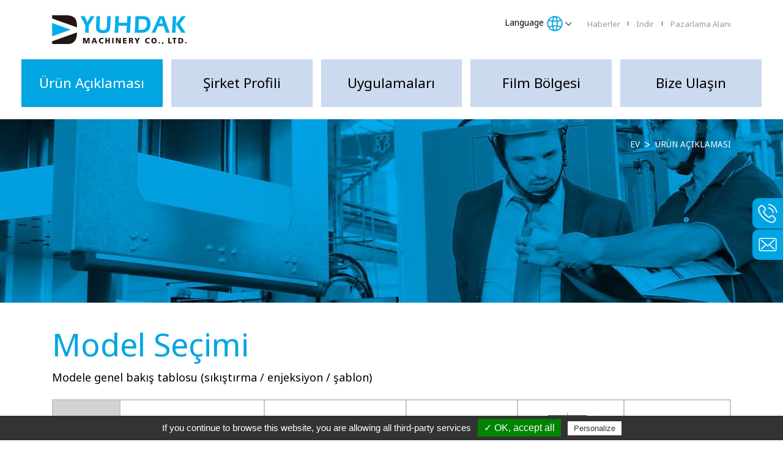

--- FILE ---
content_type: text/html;charset=UTF-8
request_url: https://yuhdak.com/tr/products.html
body_size: 6958
content:
<!DOCTYPE html>
<html lang="tr">

<head>
    <meta charset="utf-8">
<meta http-equiv="X-UA-Compatible" content="IE=edge">
<meta name="viewport" content="width=device-width, initial-scale=1, maximum-scale=1" />
<meta name="google" content="notranslate">
<meta name="format-detection" content="telephone=no">
<link rel="preload" as="style" href="/css/style.css" />
<link rel="preload" as="script" href="/js/style.js" />
<link rel="preload" as="style" href="/css/base.css" />
<link rel="preload" as="style" href="/css/setting.css" />
<link rel="preload" as="style" href="/css/layout_tr.css" />
<link rel="preload" as="style" href="/css/layout_en.css" />
<link rel="preload" as="image" href="/images/logo.svg" fetchpriority="high" />
<link rel="preload" as="image" href="/images/icon-mobilebtn.png" fetchpriority="high" media="screen and (max-width: 991px)" />
<link rel="preload" as="image" href="/images/icon-fixed-tel.svg" />
<link rel="preload" as="image" href="/images/icon-fixed-mail.svg" />
<link rel="preload" as="style" href="//webdesign.pola-cloud.com.tw/js/tarteaucitron/css/tarteaucitron.min.css?v=323" />
<link rel="preload" as="script" href="//webdesign.pola-cloud.com.tw/js/tarteaucitron/lang/tarteaucitron.en.min.js?v=323" />
<link rel="preload" as="script" href="//webdesign.pola-cloud.com.tw/js/tarteaucitron/tarteaucitron.services.min.js?v=323" />
<link rel="preload" as="script" href="https://www.googletagmanager.com/gtm.js?id=GTM-K7HBGRD" />
<link rel="preload" as="script" href="https://www.google-analytics.com/analytics.js" />
<link rel="preconnect" href="https://analytics.google.com" />
<link rel="preconnect" href="https://stats.g.doubleclick.net" />
<link rel="preconnect" href="https://www.google.com" />

<title>YUH DAK MAKİNA CO., LTD.</title><script type="text/javascript">
  var tarteaucitronForceLanguage = 'tr'; /* supported: fr, en, de, es, it, pt, pl, ru, tw, cn, jp */
</script>
<script type="text/javascript" src="//webdesign.pola-cloud.com.tw/js/tarteaucitron/tarteaucitron.min.js"></script>
<script type="text/javascript">
  tarteaucitron.init({
      "hashtag": "#tarteaucitron", /* Automatically open the panel with the hashtag */
      "highPrivacy": false, /* disabling the auto consent feature on navigation? */
      "orientation": "bottom", /* the big banner should be on 'top' or 'bottom'? */
      "adblocker": false, /* Display a message if an adblocker is detected */
      "showAlertSmall": true, /* show the small banner on bottom right? */
      "cookieslist": false, /* Display the list of cookies installed ? */
      "removeCredit": false, /* remove the credit link? */
      //"cookieDomain": ".example.com" /* Domain name on which the cookie for the subdomains will be placed */
  });
  tarteaucitron.user.googletagmanagerId = 'GTM-K7HBGRD';
  (tarteaucitron.job = tarteaucitron.job || []).push('googletagmanager');
</script><link rel='alternate' hreflang='zh-Hans' href='https://yuhdak.com/cn/products.html' /><link rel='alternate' hreflang='en' href='https://yuhdak.com/en/products.html' /><link rel='alternate' hreflang='zh-Hant' href='https://yuhdak.com/tw/products.html' /><link rel='alternate' hreflang='tr' href='https://yuhdak.com/tr/products.html' /><link rel='alternate' hreflang='ja' href='https://yuhdak.com/jp/products.html' /><link rel='alternate' hreflang='x-default' href='https://yuhdak.com/en/products.html' /><link rel="shortcut icon" href="https://yuhdak.com/images/favicon.ico">
<!-- <link rel="stylesheet" type="text/css" href="https://webdesign.pola-cloud.com.tw/js/bootstrap-4.4.1/css/bootstrap.min.css"> -->
<link rel="stylesheet" type="text/css" href="//webdesign.pola-cloud.com.tw/js/owlcarousel/assets/owl.carousel.min.css" media="screen">
<link rel="stylesheet" type="text/css" href="//webdesign.pola-cloud.com.tw/js/jquery-modal-video/modal-video.min.css" media="screen">
<link rel="stylesheet" type="text/css" href="//webdesign.pola-cloud.com.tw/js/fancybox/jquery.fancybox.min.css" media="screen">
<link rel="stylesheet" type="text/css" href="//webdesign.pola-cloud.com.tw/js/select2/select2.min.css" media="screen">
<script>
	function loadCSS(url) {
	try {
	document.createStyleSheet(url);
	} catch (e) {
	var link = document.createElement('link');
	link.rel = 'stylesheet';
	//link.type = 'text/css';
	link.href = url;
	document.getElementsByTagName('head')[0].appendChild(link);
	}
	}
	loadCSS('https://yuhdak.com/css/base.css')
	loadCSS('https://yuhdak.com/css/style.css')
	loadCSS('https://yuhdak.com/css/setting.css')
	loadCSS('https://yuhdak.com/css/layout_tr.css')
</script></head>

<body>
     <header id="header" class="header sticky">
    <div class="content desktop">
        <div class="container large">
            <div class="top d-flex align-self-baseline justify-content-between">
                <a class="logo" href="https://yuhdak.com/tr/index.html" title="Ev"><img src="https://yuhdak.com/images/logo.svg" alt="Ev"></a>
                <div class="d-flex align-self-baseline">
                    <div class="dropdown lan fs-12 mr-35">
                        <div class="dropdown-toggle" id="language" data-toggle="dropdown" aria-haspopup="true" aria-expanded="false">Language</div>
                        <div class="dropdown-menu" aria-labelledby="language">
                                                            <a class="dropdown-item" href="https://yuhdak.com/tw/products.html" title="繁體中文" target="_self">繁體中文</a>
                                                                <a class="dropdown-item" href="https://yuhdak.com/en/products.html" title="English" target="_self">English</a>
                                                                <a class="dropdown-item" href="https://yuhdak.com/jp/products.html" title="日本語" target="_self">日本語</a>
                                                                <a class="dropdown-item" href="https://yuhdak.com/cn/products.html" title="簡体中文" target="_self">簡体中文</a>
                                                                <a class="dropdown-item" href="https://yuhdak.com/tr/products.html" title="Türkçe" target="_self">Türkçe</a>
                                                        </div>
                    </div>
                    <ul class="small_nav align-self-baseline">
                        <li class="col item"><a href="https://yuhdak.com/tr/news.html" title="Haberler">Haberler</a></li>
                        <li class="col item"><a href="https://yuhdak.com/tr/download.html" title="indir">indir</a></li>
                        <li class="col item"><a href="https://yuhdak.com/tr/worldwide.html" title="Pazarlama alanı">Pazarlama alanı</a></li>
                    </ul>
                </div>
            </div>
        </div>
        <ul class="main_nav">
            <li class="col item active">
                <a href="https://yuhdak.com/tr/products.html" title="Ürün Açıklaması">Ürün Açıklaması</a>
                <div class="item-dropdown">
                    <ul class="sec_nav">
                                                <li class="item"><a href="https://yuhdak.com/tr/category/Vertical-Clamping-Vertical-Injection.html">Dikey Sıkma Dikey Enjeksiyon Makineleri</a></li>
                                                <li class="item"><a href="https://yuhdak.com/tr/category/Vertical-Clamping-Horizontal-Injection.html">Dikey Sıkıştırmalı Yatay Enjeksiyon Makineleri</a></li>
                                                <li class="item"><a href="https://yuhdak.com/tr/category/Special-Machine-A.html">Dikey Sıkma Dikey Enjeksiyon Çoklu Kalıplama Makinesi</a></li>
                                                <li class="item"><a href="https://yuhdak.com/tr/category/Special-Machine-B.html">Dikey Sıkma Yatay Enjeksiyon Çoklu Kalıplama Makineleri</a></li>
                                            </ul>
                </div>
            </li>
            <li class="col item "><a href="https://yuhdak.com/tr/about.html" title="şirket Profili">şirket Profili</a></li>
            <li class="col item "><a href="https://yuhdak.com/tr/applications.html" title="Uygulamaları">Uygulamaları</a></li>
            <li class="col item "><a href="https://yuhdak.com/tr/videos.html" title="Film Bölgesi">Film Bölgesi</a></li>
            <li class="col item "><a href="https://yuhdak.com/tr/contact.html" title="Bize Ulaşın">Bize Ulaşın</a></li>
        </ul>
    </div>
    <div class="content mobile">
        <div id="overlay"></div>
        <div class="logo"><a href="https://yuhdak.com/tr/index.html" title=""><img src="https://yuhdak.com/images/logo.svg" alt=""></a></div>
        <button id="mobilebtn" class="btn"><img src="https://yuhdak.com/images/icon-mobilebtn.png"></button>
        <div id="mobilenav" class="mobile-nav">
            <div class="logo"><a href="https://yuhdak.com/tr/index.html" title=""><img src="https://yuhdak.com/images/logo.svg" alt=""></a></div>
            <button id="mobileclose" class="btn"><img src="https://yuhdak.com/images/icon-mobilebtn-close.png"></button>
            <ul class="list main">
                <li class="item dropdown">
                    <a class="title collapsed" data-toggle="collapse" data-target="#itemA" aria-controls="itemA" aria-expanded="false" aria-label="Toggle navigation" title="Ürün Açıklaması">Ürün Açıklaması</a>
                    <ul class="collapse list sec" id="itemA">
                                            <li class="item dropdown">
                            <a class="title" href="https://yuhdak.com/tr/category/Vertical-Clamping-Vertical-Injection.html" title="Dikey Sıkma Dikey Enjeksiyon Makineleri">Dikey Sıkma Dikey Enjeksiyon Makineleri</a>
                        </li>
                                            <li class="item dropdown">
                            <a class="title" href="https://yuhdak.com/tr/category/Vertical-Clamping-Horizontal-Injection.html" title="Dikey Sıkıştırmalı Yatay Enjeksiyon Makineleri">Dikey Sıkıştırmalı Yatay Enjeksiyon Makineleri</a>
                        </li>
                                            <li class="item dropdown">
                            <a class="title" href="https://yuhdak.com/tr/category/Special-Machine-A.html" title="Dikey Sıkma Dikey Enjeksiyon Çoklu Kalıplama Makinesi">Dikey Sıkma Dikey Enjeksiyon Çoklu Kalıplama Makinesi</a>
                        </li>
                                            <li class="item dropdown">
                            <a class="title" href="https://yuhdak.com/tr/category/Special-Machine-B.html" title="Dikey Sıkma Yatay Enjeksiyon Çoklu Kalıplama Makineleri">Dikey Sıkma Yatay Enjeksiyon Çoklu Kalıplama Makineleri</a>
                        </li>
                                        </ul>
                </li>
                <li class="item "><a class="title" href="https://yuhdak.com/tr/about.html" title="şirket Profili">şirket Profili</a></li>
                <li class="item "><a class="title" href="https://yuhdak.com/tr/applications.html" title="Uygulamaları">Uygulamaları</a></li>
                <li class="item "><a class="title" href="https://yuhdak.com/tr/videos.html" title="Film Bölgesi">Film Bölgesi</a></li>
                <li class="item "><a class="title" href="https://yuhdak.com/tr/contact.html" title="Bize Ulaşın">Bize Ulaşın</a></li>
                <li class="item "><a class="title" href="https://yuhdak.com/tr/news.html" title="Haberler">Haberler</a></li>
                <li class="item "><a class="title" href="https://yuhdak.com/tr/download.html" title="indir">indir</a></li>
                <li class="item "><a class="title" href="https://yuhdak.com/tr/worldwide.html" title="Pazarlama alanı">Pazarlama alanı</a></li>
                <li class="item dropdown lan">
                    <a class="title collapsed" data-toggle="collapse" data-target="#language" aria-controls="language" aria-expanded="false" aria-label="Toggle navigation" title="Language">
                        Language
                        <span class="icon"><img src="https://yuhdak.com/images/icon-lang.svg" alt=""></span>
                        <span class="icon-hover"><img src="https://yuhdak.com/images/icon-lang-hover.svg" alt=""></span>
                    </a>
                    <ul class="collapse list sec" id="language">
                                            <li class="item"><a href="https://yuhdak.com/tw/products.html" title="繁體中文" target="_self">繁體中文</a></li>
                                                <li class="item"><a href="https://yuhdak.com/en/products.html" title="English" target="_self">English</a></li>
                                                <li class="item"><a href="https://yuhdak.com/jp/products.html" title="日本語" target="_self">日本語</a></li>
                                                <li class="item"><a href="https://yuhdak.com/cn/products.html" title="簡体中文" target="_self">簡体中文</a></li>
                                                <li class="item"><a href="https://yuhdak.com/tr/products.html" title="Türkçe" target="_self">Türkçe</a></li>
                                            </ul>
                </li>
            </ul>
            <ul class="list language mt-30 hidden">
                                    <li class="item"><a href="https://yuhdak.com/tw/products.html" title="繁體中文" target="_self">繁體中文</a></li>
                                        <li class="item"><a href="https://yuhdak.com/en/products.html" title="English" target="_self">English</a></li>
                                        <li class="item"><a href="https://yuhdak.com/jp/products.html" title="日本語" target="_self">日本語</a></li>
                                        <li class="item"><a href="https://yuhdak.com/cn/products.html" title="簡体中文" target="_self">簡体中文</a></li>
                                        <li class="item"><a href="https://yuhdak.com/tr/products.html" title="Türkçe" target="_self">Türkçe</a></li>
                                </ul>
        </div>
    </div>
</header>    <main class="main">
        <section class="page_banner">
            <picture class="banner">
                <source media="(min-width: 768px)" srcset="https://yuhdak.com/images/b-products.jpg">
                <source media="(max-width: 767px)" srcset="https://yuhdak.com/images/b-products-s.jpg">
                <img src="https://yuhdak.com/images/b-products.jpg" alt="">
            </picture>
            <div class="breadcrumb">
                <div class="container small">
                    <ol itemscope="" itemtype="http://schema.org/BreadcrumbList">
                        <li itemprop="itemListElement" itemscope itemtype="http://schema.org/ListItem">
                            <a class="item" itemprop="item" href="https://yuhdak.com/tr/index.html">
                                <span itemprop="name">Ev</span>
                            </a>
                            <meta itemprop="position" content="1" />
                        </li>
                        <li itemprop="itemListElement" itemscope itemtype="http://schema.org/ListItem">
                            <a class="item" itemprop="item" href="https://yuhdak.com/tr/products.html">
                                <span itemprop="name">Ürün Açıklaması</span>
                            </a>
                            <meta itemprop="position" content="2" />
                        </li>
                    </ol>
                </div>
            </div>
        </section>
        <section class="mt-35">
            <div class="container small">
                <div class="mb-20">
                    <h1 class="fs-46 fs-lg-38 color-blue mb-10">Model Seçimi</h1>
                    <p>Modele genel bakış tablosu (sıkıştırma / enjeksiyon / şablon)</p>
                </div>
                <div class="model_table_wrapper mb-60">
                    <div class="table-responsive">
                        <table class="table fs-14 mb-20">
    <thead>
        <tr>
            <th>Genel Bakış Modu</th>
            <td colspan="2"> <img loading="lazy" src="../images/model-1.png?us04wkbuht?pau4mb8fxv" class="img-fluid"></td>
            <td colspan="2"> <img loading="lazy" src="../images/model-2.png?nc55j5305j?qtt3hmt8sv" class="img-fluid"></td>
            <td> <img loading="lazy" src="../images/model-3.png?11k6s7nwf8?veq1pwft1l" class="img-fluid"></td>
            <td> <img loading="lazy" src="../images/model-4.png?67ogngo08a?6y011haygv" class="img-fluid"></td>
            <td> <img loading="lazy" src="../images/model-5.png?oqqukkyxmz?6642o4mrm5" class="img-fluid"></td>
        </tr>
        <tr>
            <th rowspan="2">Model Serisi</th>
            <td colspan="2">Dikey Bağlama Dikey Enjeksiyon</td>
            <td colspan="2">Dikey Bağlama Yatay Enjeksiyon</td>
            <td rowspan="2">Alt Merdaneyi Düzelt (V)</td>
            <td rowspan="2">Tekli Terlik Masası (1S)</td>
            <td rowspan="2">İkili Terlik Masası</td>
        </tr>
        <tr>
            <td>Tie-bar</td>
            <td>Kravatsız</td>
            <td>Tie-bar</td>
            <td>Kravatsız</td>
        </tr>
    </thead>
    <tbody>
        <tr>
            <th>YH</th>
            <td><span class="circle"></span></td>
            <td></td>
            <td></td>
            <td></td>
            <td><span class="circle"></span></td>
            <td><span class="circle"></span></td>
            <td><span class="circle"></span></td>
        </tr>
        <tr>
            <th>YR</th>
            <td><span class="circle"></span></td>
            <td></td>
            <td></td>
            <td></td>
            <td></td>
            <td></td>
            <td></td>
        </tr>
        <tr>
            <th>YQ</th>
            <td><span class="circle"></span></td>
            <td></td>
            <td></td>
            <td></td>
            <td><span class="circle"></span></td>
            <td><span class="circle"></span></td>
            <td><span class="circle"></span></td>
        </tr>
        <tr>
            <th>YT</th>
            <td></td>
            <td></td>
            <td><span class="circle"></span></td>
            <td></td>
            <td><span class="circle"></span></td>
            <td>※</td>
            <td><span class="circle"></span></td>
        </tr>
        <tr>
            <th>YL</th>
            <td></td>
            <td><span class="circle"></span></td>
            <td></td>
            <td></td>
            <td><span class="circle"></span></td>
            <td><span class="circle"></span></td>
            <td></td>
        </tr>
        <tr>
            <th>YC</th>
            <td></td>
            <td></td>
            <td></td>
            <td><span class="circle"></span></td>
            <td><span class="circle"></span></td>
            <td></td>
            <td><span class="circle"></span></td>
        </tr>
    </tbody>
</table>                        <table class="table fs-14 mb-20">
    <thead>
        <tr>
            <th>Genel Bakış Modu</th>
            <td> <img loading="lazy" src="../images/model-6.png?8q8pm29sml?r5rkb726it" class="img-fluid"></td>
            <td> <img loading="lazy" src="../images/model-7.png?nbi2iz90x5?m6w86dauun" class="img-fluid"></td>
            <td> <img loading="lazy" src="../images/model-8.png?wewk8u4d15?ij7eslidby" class="img-fluid"></td>
            <td> <img loading="lazy" src="../images/model-9.png?0axrzrw50g?yiwg7wv680" class="img-fluid"></td>
        </tr>
        <tr>
            <th>Model Serisi</th>
            <td>İkili Terlik Masası</td>
            <td>Üç Sütunlu Döner Tabla(3R2)</td>
            <td>Dört Sütunlu Döner Tabla(4R2)</td>
            <td>Tie-barless Döner Tabla(R)</td>
        </tr>
    </thead>
    <tbody>
        <tr>
            <th>YH</th>
            <td></td>
            <td></td>
            <td></td>
            <td></td>
        </tr>
        <tr>
            <th>YR</th>
            <td></td>
            <td><span class="circle"></span></td>
            <td>※</td>
            <td></td>
        </tr>
        <tr>
            <th>YQ</th>
            <td><span class="circle"></span></td>
            <td></td>
            <td></td>
            <td></td>
        </tr>
        <tr>
            <th>YT</th>
            <td></td>
            <td><span class="circle"></span></td>
            <td>※</td>
            <td></td>
        </tr>
        <tr>
            <th>YL</th>
            <td></td>
            <td></td>
            <td></td>
            <td><span class="circle"></span></td>
        </tr>
        <tr>
            <th>YC</th>
            <td></td>
            <td></td>
            <td></td>
            <td><span class="circle"></span></td>
        </tr>
    </tbody>
</table>                    </div>
                    <p>Ek not:<br />
1. • standart model anlamına gelir 2. ※ özel model anlamına gelir 3. çift tüplü enjeksiyon, lütfen çift renkli üniteye bakın</p>
                </div>
                <div class="product-group">
                    <div class="products-row">
                                                <div class="col mb-75 mb-lg-45 mb-md-35">
                            <a href="https://yuhdak.com/tr/category/Vertical-Clamping-Vertical-Injection.html" title="Dikey Sıkma Dikey Enjeksiyon Makineleri" class="item">
                                <figure class="img">
                                    <img src="https://yuhdak.com/UserFiles/pkind/yh-b_pic.png" alt="Dikey Sıkma Dikey Enjeksiyon Makineleri" class="img-fluid">
                                </figure>
                            </a>
                            <div class="products_sub">
                                <h2 class="title fs-20 fs-lg-18 fs-xs-24">
                                    <a href="https://yuhdak.com/tr/category/Vertical-Clamping-Vertical-Injection.html" title="Dikey Sıkma Dikey Enjeksiyon Makineleri" class="color-blue color-blue-hover">
                                        Dikey Sıkma Dikey Enjeksiyon Makineleri                                    </a>
                                </h2>
                                <ul class="list">
                                                                        <li>
                                        <a href="https://yuhdak.com/tr/product/Vertical-Clamping-Vertical-Injection-Series.html" title="Vertical Clamping Vertical Injection Molding Machine: YH Series" class="title">
                                            <h5 class="color-gray mb-05 text-uppercase">Dikey Sıkma Dikey Enjeksiyon Makinesi</h5>
                                            <h3 class="fs-14 fs-xs-18">YH Serisi YH- V/1S/2S</h3>
                                        </a>
                                    </li>
                                                                        <li>
                                        <a href="https://yuhdak.com/tr/product/YR-Multiple-Embedded-Rotary-Injection-Molding-Machine-Series.html" title="Multiple Embedded Rotary Injection Molding Machine: YR Series" class="title">
                                            <h5 class="color-gray mb-05 text-uppercase">Çoklu Gömülü Döner Enjeksiyon Makinesi</h5>
                                            <h3 class="fs-14 fs-xs-18">YR Serisi</h3>
                                        </a>
                                    </li>
                                                                        <li>
                                        <a href="https://yuhdak.com/tr/product/YL-Vertical-Clamping-Vertical-Injection-Tie-barless-Series.html" title="Vertical Clamping Vertical Injection Tie-bar less Molding Machine: YL Series" class="title">
                                            <h5 class="color-gray mb-05 text-uppercase">Dikey Bağlama Dikey Eksende Enjeksiyon Tie-demir Parmaklıklı Makinesi</h5>
                                            <h3 class="fs-14 fs-xs-18">YL Serisi</h3>
                                        </a>
                                    </li>
                                                                        <li>
                                        <a href="https://yuhdak.com/tr/product/YQ-Vertical-Injection-Molding-Machine.html" title="High-speed 4-Column Vertical Injection Molding Machine: YQ Series" class="title">
                                            <h5 class="color-gray mb-05 text-uppercase">4 Sütunlu Dikey Enjeksiyon Makinesi</h5>
                                            <h3 class="fs-14 fs-xs-18">YQ Serisi</h3>
                                        </a>
                                    </li>
                                                                        <li>
                                        <a href="https://yuhdak.com/tr/product/Vertical-Clamping-Vertical-Injection-Two-Colors-Four-Columns-Series.html" title="2 Color Vertical Clamping Injection Multi-shot Molding Machine: YD Series" class="title">
                                            <h5 class="color-gray mb-05 text-uppercase">4 Sütunlu Dikey Sıkıştırma 2 Renk Enjeksiyonlu Çoklu Kalıplama Makinesi</h5>
                                            <h3 class="fs-14 fs-xs-18">YD Serisi</h3>
                                        </a>
                                    </li>
                                                                        <li>
                                        <a href="https://yuhdak.com/tr/product/Wire-Plug-Machine.html" title="Wire/Plug Vertical Injection Molding Machine Machine: Y-V Series" class="title">
                                            <h5 class="color-gray mb-05 text-uppercase">Tel / Fiş Makinesi</h5>
                                            <h3 class="fs-14 fs-xs-18">Y-V Serisi</h3>
                                        </a>
                                    </li>
                                                                        <li>
                                        <a href="https://yuhdak.com/tr/product/Vertical-Plastic-and-Injection-Molding-Machine-YHL-Series.html" title="Vertical Plastic Injection Molding Machine: YHL Series" class="title">
                                            <h5 class="color-gray mb-05 text-uppercase">Dikey Plastik ve Enjeksiyon Makinesi</h5>
                                            <h3 class="fs-14 fs-xs-18">YHL Serisi</h3>
                                        </a>
                                    </li>
                                                                    </ul>
                            </div>
                        </div>
                                                <div class="col mb-75 mb-lg-45 mb-md-35">
                            <a href="https://yuhdak.com/tr/category/Vertical-Clamping-Horizontal-Injection.html" title="Dikey Sıkıştırmalı Yatay Enjeksiyon Makineleri" class="item">
                                <figure class="img">
                                    <img src="https://yuhdak.com/UserFiles/pkind/yt_pic.png" alt="Dikey Sıkıştırmalı Yatay Enjeksiyon Makineleri" class="img-fluid">
                                </figure>
                            </a>
                            <div class="products_sub">
                                <h2 class="title fs-20 fs-lg-18 fs-xs-24">
                                    <a href="https://yuhdak.com/tr/category/Vertical-Clamping-Horizontal-Injection.html" title="Dikey Sıkıştırmalı Yatay Enjeksiyon Makineleri" class="color-blue color-blue-hover">
                                        Dikey Sıkıştırmalı Yatay Enjeksiyon Makineleri                                    </a>
                                </h2>
                                <ul class="list">
                                                                        <li>
                                        <a href="https://yuhdak.com/tr/product/YT-Vertical-Clamping-Horizontal-Injection-Four-Columns-Series.html" title="Vertical Clamping Horizontal Injection Molding Machine 4-Columns: YT Series" class="title">
                                            <h5 class="color-gray mb-05 text-uppercase">4 Sütunlu Dikey Sıkma Yatay Enjeksiyon Makinesi</h5>
                                            <h3 class="fs-14 fs-xs-18">YT Serisi</h3>
                                        </a>
                                    </li>
                                                                        <li>
                                        <a href="https://yuhdak.com/tr/product/YC-Vertical-Clamping-Horizontal-Injection-Tie-barless-Series.html" title="Vertical Clamping Horizontal Injection Molding Machine Tie-bar less: YC Series" class="title">
                                            <h5 class="color-gray mb-05 text-uppercase">Dikey Bağlama Dikey Eksende Enjeksiyon Tie-demir Parmaklıklı Makinesi</h5>
                                            <h3 class="fs-14 fs-xs-18">YC Serisi</h3>
                                        </a>
                                    </li>
                                                                    </ul>
                            </div>
                        </div>
                                                <div class="col mb-75 mb-lg-45 mb-md-35">
                            <a href="https://yuhdak.com/tr/category/Special-Machine-A.html" title="Dikey Sıkma Dikey Enjeksiyon Çoklu Kalıplama Makinesi" class="item">
                                <figure class="img">
                                    <img src="https://yuhdak.com/UserFiles/pkind/16-station_disc_machine_pic.png" alt="Dikey Sıkma Dikey Enjeksiyon Çoklu Kalıplama Makinesi" class="img-fluid">
                                </figure>
                            </a>
                            <div class="products_sub">
                                <h2 class="title fs-20 fs-lg-18 fs-xs-24">
                                    <a href="https://yuhdak.com/tr/category/Special-Machine-A.html" title="Dikey Sıkma Dikey Enjeksiyon Çoklu Kalıplama Makinesi" class="color-blue color-blue-hover">
                                        Dikey Sıkma Dikey Enjeksiyon Çoklu Kalıplama Makinesi                                    </a>
                                </h2>
                                <ul class="list">
                                                                        <li>
                                        <a href="https://yuhdak.com/tr/product/Zipper-Machine.html" title="Zipper Making Machine: YH Series" class="title">
                                            <h5 class="color-gray mb-05 text-uppercase">Fermuar Yapma Makinesi</h5>
                                            <h3 class="fs-14 fs-xs-18">YH Serisi</h3>
                                        </a>
                                    </li>
                                                                        <li>
                                        <a href="https://yuhdak.com/tr/product/Silicone-Injection-Molding-Machine.html" title="Silicone Injection Molding Machine: YH Series" class="title">
                                            <h5 class="color-gray mb-05 text-uppercase">Silikon Enjeksiyon Makinesi</h5>
                                            <h3 class="fs-14 fs-xs-18">YH Serisi</h3>
                                        </a>
                                    </li>
                                                                        <li>
                                        <a href="https://yuhdak.com/tr/product/Bait-Making-Machine.html" title="Bait Making Machine: YH Series" class="title">
                                            <h5 class="color-gray mb-05 text-uppercase">Yem Yapma Makinesi</h5>
                                            <h3 class="fs-14 fs-xs-18">YH Serisi</h3>
                                        </a>
                                    </li>
                                                                        <li>
                                        <a href="https://yuhdak.com/tr/product/i_Iron-Powder-Molding-Machine.html" title="Iron Powder Molding Machine: YR Series" class="title">
                                            <h5 class="color-gray mb-05 text-uppercase">Demir Tozu Kalıplama Makinesi</h5>
                                            <h3 class="fs-14 fs-xs-18">YR Serisi</h3>
                                        </a>
                                    </li>
                                                                        <li>
                                        <a href="https://yuhdak.com/tr/product/Non-post-Double-Injection-Machine.html" title="Non-post Double Injection Molding Machine: YL Series" class="title">
                                            <h5 class="color-gray mb-05 text-uppercase">Post Olmayan Çift Enjeksiyon Makinesi</h5>
                                            <h3 class="fs-14 fs-xs-18">YL Serisi</h3>
                                        </a>
                                    </li>
                                                                        <li>
                                        <a href="https://yuhdak.com/tr/product/Four-Station-Disc-Dual-Machine-Injection.html" title="4-Station Disc Dual Injection Molding Machine: YD Series" class="title">
                                            <h5 class="color-gray mb-05 text-uppercase">Dört-İstasyon Yuvarlak Disk Çift Makine ve Çift Enjeksiyon Makinesi</h5>
                                            <h3 class="fs-14 fs-xs-18">YD Serisi</h3>
                                        </a>
                                    </li>
                                                                        <li>
                                        <a href="https://yuhdak.com/tr/product/Double-Injection-Machine.html" title="Silicone Double Injection Molding Machine: YD Series" class="title">
                                            <h5 class="color-gray mb-05 text-uppercase">Çift Enjeksiyon Makinesi</h5>
                                            <h3 class="fs-14 fs-xs-18">YD Serisi</h3>
                                        </a>
                                    </li>
                                                                        <li>
                                        <a href="https://yuhdak.com/tr/product/16-station-Disc-Machine.html" title="16-station Disc Vertical Injection Molding Machine: YHL Series" class="title">
                                            <h5 class="color-gray mb-05 text-uppercase">16 istasyonlu Disk Dikey Enjeksiyon Makinesi</h5>
                                            <h3 class="fs-14 fs-xs-18">YHL Serisi</h3>
                                        </a>
                                    </li>
                                                                    </ul>
                            </div>
                        </div>
                                                <div class="col mb-75 mb-lg-45 mb-md-35">
                            <a href="https://yuhdak.com/tr/category/Special-Machine-B.html" title="Dikey Sıkma Yatay Enjeksiyon Çoklu Kalıplama Makineleri" class="item">
                                <figure class="img">
                                    <img src="https://yuhdak.com/UserFiles/pkind/sole_making_machine_pic.png" alt="Dikey Sıkma Yatay Enjeksiyon Çoklu Kalıplama Makineleri" class="img-fluid">
                                </figure>
                            </a>
                            <div class="products_sub">
                                <h2 class="title fs-20 fs-lg-18 fs-xs-24">
                                    <a href="https://yuhdak.com/tr/category/Special-Machine-B.html" title="Dikey Sıkma Yatay Enjeksiyon Çoklu Kalıplama Makineleri" class="color-blue color-blue-hover">
                                        Dikey Sıkma Yatay Enjeksiyon Çoklu Kalıplama Makineleri                                    </a>
                                </h2>
                                <ul class="list">
                                                                        <li>
                                        <a href="https://yuhdak.com/tr/product/Car-Hemming-Machine.html" title="Car Hemming Making Machine: YT Series" class="title">
                                            <h5 class="color-gray mb-05 text-uppercase">Araba Kıvırma Yapma Makinesi</h5>
                                            <h3 class="fs-14 fs-xs-18">YT Serisi</h3>
                                        </a>
                                    </li>
                                                                        <li>
                                        <a href="https://yuhdak.com/tr/product/Sole-Making-Machine.html" title="Sole Making Machine: YT Series" class="title">
                                            <h5 class="color-gray mb-05 text-uppercase">Sole Yapımı için özel Makinesi</h5>
                                            <h3 class="fs-14 fs-xs-18">YT Serisi</h3>
                                        </a>
                                    </li>
                                                                        <li>
                                        <a href="https://yuhdak.com/tr/product/C-Type-Tie-barless-Rotary-Table.html" title="C Type / Tie-bar less Rotary Table Insert Molding Machine: YC Series" class="title">
                                            <h5 class="color-gray mb-05 text-uppercase">C Tipi/Kolsuz Döner Tablalı Kalıplama Makinesi</h5>
                                            <h3 class="fs-14 fs-xs-18">YC Serisi</h3>
                                        </a>
                                    </li>
                                                                    </ul>
                            </div>
                        </div>
                                            </div>
                </div>
            </div>
            </div>
        </section>
        <section class="applications bg-gray pt-45 pb-25 mb-45">
            <div class="container small">
                <div class="mb-35">
                    <h2 class="fs-46 fs-lg-38 color-blue mb-10">Başvurular</h2>
                    <p>YUHDAK, çeşitlendirilmiş kalıplama stratejileri, üretim sistemlerinin yenilikçi tasarımı ve üretimi ve kapsamlı teknik destek hizmetleri sunmaktadır.</p>
                </div>
                <div class="applications-group">
                                        <div class="col mb-30">
                                                <a href="https://yuhdak.com/tr/application/Hardware-Household-Items.html" title="Hardware &amp; Household Items" class="item fs-18 fs-md-14 fs-xs-20 f-700 pl-xs-00">
                            <img src="https://yuhdak.com/UserFiles/app/application1_pic.svg" alt="Hardware &amp; Household Items" class="img">
                            <img src="https://yuhdak.com/UserFiles/app/application1-h_spic.svg" alt="Hardware &amp; Household Items" class="img-hover">
                            <span class="d-block pt-25 pb-25">Donanım &amp;Ev Eşyaları</span>
                        </a>
                    </div>
                                        <div class="col mb-30">
                                                <a href="https://yuhdak.com/tr/application/High-Speed-Injection.html" title="High-speed Injection Molding Items" class="item fs-18 fs-md-14 fs-xs-20 f-700 pl-xs-00">
                            <img src="https://yuhdak.com/UserFiles/app/application2_pic.svg" alt="High-speed Injection Molding Items" class="img">
                            <img src="https://yuhdak.com/UserFiles/app/application2-h_spic.svg" alt="High-speed Injection Molding Items" class="img-hover">
                            <span class="d-block pt-25 pb-25">Yüksek Hızda Enjeksiyon</span>
                        </a>
                    </div>
                                        <div class="col mb-30">
                                                <a href="https://yuhdak.com/tr/application/IMD-IML.html" title="IMD &amp; IML Item" class="item fs-18 fs-md-14 fs-xs-20 f-700 pl-xs-00">
                            <img src="https://yuhdak.com/UserFiles/app/application3_pic.svg" alt="IMD &amp; IML Item" class="img">
                            <img src="https://yuhdak.com/UserFiles/app/application3-h_spic.svg" alt="IMD &amp; IML Item" class="img-hover">
                            <span class="d-block pt-25 pb-25">IMD &amp; IML</span>
                        </a>
                    </div>
                                        <div class="col mb-30">
                                                <a href="https://yuhdak.com/tr/application/Auto-Glass.html" title="Auto &amp; Glass Items" class="item fs-18 fs-md-14 fs-xs-20 f-700 pl-xs-00">
                            <img src="https://yuhdak.com/UserFiles/app/application4_pic.svg" alt="Auto &amp; Glass Items" class="img">
                            <img src="https://yuhdak.com/UserFiles/app/application4-h_spic.svg" alt="Auto &amp; Glass Items" class="img-hover">
                            <span class="d-block pt-25 pb-25">Oto &amp; Cam</span>
                        </a>
                    </div>
                                        <div class="col mb-30">
                                                <a href="https://yuhdak.com/tr/application/Plug-Series.html" title="Plug Series Items" class="item fs-18 fs-md-14 fs-xs-20 f-700 pl-xs-00">
                            <img src="https://yuhdak.com/UserFiles/app/application5_pic.svg" alt="Plug Series Items" class="img">
                            <img src="https://yuhdak.com/UserFiles/app/application5-h_spic.svg" alt="Plug Series Items" class="img-hover">
                            <span class="d-block pt-25 pb-25">Fiş Serisi</span>
                        </a>
                    </div>
                                        <div class="col mb-30">
                                                <a href="https://yuhdak.com/tr/application/Medical.html" title="Medical Items" class="item fs-18 fs-md-14 fs-xs-20 f-700 pl-xs-00">
                            <img src="https://yuhdak.com/UserFiles/app/application6_pic.svg" alt="Medical Items" class="img">
                            <img src="https://yuhdak.com/UserFiles/app/application6-h_spic.svg" alt="Medical Items" class="img-hover">
                            <span class="d-block pt-25 pb-25">Tıbbi</span>
                        </a>
                    </div>
                                        <div class="col mb-30">
                                                <a href="https://yuhdak.com/tr/application/Double-Injection.html" title="Double Injection Molding Items" class="item fs-18 fs-md-14 fs-xs-20 f-700 pl-xs-00">
                            <img src="https://yuhdak.com/UserFiles/app/application7_pic.svg" alt="Double Injection Molding Items" class="img">
                            <img src="https://yuhdak.com/UserFiles/app/application7-h_spic.svg" alt="Double Injection Molding Items" class="img-hover">
                            <span class="d-block pt-25 pb-25">Çift Enjeksiyon</span>
                        </a>
                    </div>
                                        <div class="col mb-30">
                                                <a href="https://yuhdak.com/tr/application/Bakelite-LCP.html" title="Bakelite &amp; LCP Items" class="item fs-18 fs-md-14 fs-xs-20 f-700 pl-xs-00">
                            <img src="https://yuhdak.com/UserFiles/app/application8_pic.svg" alt="Bakelite &amp; LCP Items" class="img">
                            <img src="https://yuhdak.com/UserFiles/app/application8-h_spic.svg" alt="Bakelite &amp; LCP Items" class="img-hover">
                            <span class="d-block pt-25 pb-25">Bakalit &amp; LCP</span>
                        </a>
                    </div>
                                        <div class="col mb-30">
                                                <a href="https://yuhdak.com/tr/application/Consumer-Electronics.html" title="Consumer Electronics Items" class="item fs-18 fs-md-14 fs-xs-20 f-700 pl-xs-00">
                            <img src="https://yuhdak.com/UserFiles/app/application9_pic.svg" alt="Consumer Electronics Items" class="img">
                            <img src="https://yuhdak.com/UserFiles/app/application9-h_spic.svg" alt="Consumer Electronics Items" class="img-hover">
                            <span class="d-block pt-25 pb-25">Tüketici Elektroniği</span>
                        </a>
                    </div>
                                    </div>
            </div>
        </section>
    </main>
    <footer id="footer" class="footer">
    <ul class="fixed_icons">
        <li><span class="tag">Contact Us</span><a href="TEL:+886933028803" title="" class="item tel"></a></li>
        <li><span class="tag">E-posta</span><a href="https://yuhdak.com/tr/contact.html" title="" class="item mail"></a></li>
    </ul>
    <div class="container large">
        <ul class="main_nav mb-45">
            <li class="col item active mb-sm-05"><a href="https://yuhdak.com/tr/products.html" title="Ürün Açıklaması">Ürün Açıklaması</a></li>
            <li class="col item  mb-sm-05"><a href="https://yuhdak.com/tr/about.html" title="şirket Profili">şirket Profili</a></li>
            <li class="col item  mb-sm-05"><a href="https://yuhdak.com/tr/applications.html" title="Uygulamaları">Uygulamaları</a></li>
            <li class="col item  mb-sm-05"><a href="https://yuhdak.com/tr/videos.html" title="Film Bölgesi">Film Bölgesi</a></li>
            <li class="col item "><a href="https://yuhdak.com/tr/contact.html" title="Bize Ulaşın">Bize Ulaşın</a></li>
        </ul>
    </div>
    <div class="bg-blue color-white pt-65 pt-lg-40 pt-md-30 pb-55 pb-lg-30 pb-md-20">
        <div class="container large">
                        <div class="contact d-xl-flex justify-content-between align-self-baseline">
                <div class="item d-flex mb-lg-10">
                    <img src="https://yuhdak.com/images/icon-add.svg" alt="" class="icon mr-10">
                    <h4 class="d-flex flex-column align-self-center"><span class="fs-12 mb-05">Taipei Şirketi</span><span class="mb-10 mb-md-00">3F.-5, No.215, Fude 2nd Rd., Xizhi Dist., New Taipei City 221, Taiwan</span></h4>
                </div>
                <div class="item d-flex align-items-sm-center mb-lg-10 tel">
                    <img src="https://yuhdak.com/images/icon-tel.svg" alt="" class="icon mr-10">
                    <h4 class="d-flex flex-column align-self-md-center align-self-center"><span class="mb-10 mb-md-00">+886-2-2694-6450</span></h4>
                </div>
                <div class="item d-flex align-items-sm-center mb-lg-10 mail">
                    <img src="https://yuhdak.com/images/icon-mail.svg" alt="" class="icon mr-10">
                    <h4 class="d-flex flex-column align-self-md-center align-self-center"><span class="mb-10 mb-md-00"><a href="/cdn-cgi/l/email-protection" class="__cf_email__" data-cfemail="255c504d41444e654856141c0b4d4c4b40510b4b4051">[email&#160;protected]</a></span></h4>
                </div>
                <div class="item d-flex">
                    <img src="https://yuhdak.com/images/icon-add2.svg" alt="" class="icon mr-10">
                    <h4 class="d-flex flex-column align-self-center"><span class="fs-12 mb-05 mb-md-00">Tainan Fabrika</span><span class="mb-10">No. 21-6, Zhongzhou, Qingan Village, Xigang Dist., Tainan City, Taiwan</span></h4>
                </div>
            </div>
        </div>
    </div>
    <div class="fs-12 d-sm-flex pt-40 pt-lg-20 pt-md-15 pb-45 pb-lg-25 pb-md-20">
        <div class="container large">
            <div class="d-xl-flex justify-content-between">
                <div class="d-flex align-items-end ml-135 ml-xl-00 mb-lg-10">
                    <ul class="socail_icons">
                        <li class="col"><a href="https://www.facebook.com/yuhdak.tw" target="_blank"><img src="https://yuhdak.com/images/social-fb.svg" alt=""></a></li>
                        <li class="col"><a href="https://lin.ee/ME4gQoE" target="_blank"><img src="https://yuhdak.com/images/social-line.svg" alt=""></a></li>
                        <li class="col"><a href="https://www.youtube.com/channel/UCdAuEIbkkgvGDtI7WDcsUuA" target="_blank"><img src="https://yuhdak.com/images/social-yt.svg" alt=""></a></li>
                    </ul>
                    <p class="color-gray ml-15">Bizi takip et</p>
                </div>
                <div class="d-lg-flex align-items-end">
                    <p class="copyright">Copyright © 2021 <a href="/en/index.html" target="_blank">YUHDAK MACHINERY CO., LTD.</a> <br> <a href="https://www.prm-taiwan.com/" target="_blank">PRM-TAIWAN</a> Designed by <a href="https://www.polaris.net.tw/" target="_blank">Polaris</a></p>
                    <img src="https://yuhdak.com/images/iso.png" alt="" class="mt-md-10 ml-15 ml-md-00">
                </div>
            </div>
        </div>
    </div>
    <!-- <a href="#" id="gotop" class="gotop" title="go top">top</a> -->
</footer>
<script data-cfasync="false" src="/cdn-cgi/scripts/5c5dd728/cloudflare-static/email-decode.min.js"></script><script type="text/javascript" src="//webdesign.pola-cloud.com.tw/js/jquery-3.3.1.min.js"></script>
<script type="text/javascript" src="//webdesign.pola-cloud.com.tw/js/popper.js"></script>
<script type="text/javascript" src="//webdesign.pola-cloud.com.tw/js/bootstrap-4.4.1/js/bootstrap.min.js"></script>
<script type="text/javascript" src="//webdesign.pola-cloud.com.tw/js/owlcarousel/owl.carousel.min.js"></script>
<script type="text/javascript" src="//webdesign.pola-cloud.com.tw/js/jquery-modal-video/jquery-modal-video.js"></script>
<script type="text/javascript" src="//webdesign.pola-cloud.com.tw/js/fancybox/jquery.fancybox.min.js"></script>
<script type="text/javascript" src="https://yuhdak.com/js/style.js"></script><script defer src="https://static.cloudflareinsights.com/beacon.min.js/vcd15cbe7772f49c399c6a5babf22c1241717689176015" integrity="sha512-ZpsOmlRQV6y907TI0dKBHq9Md29nnaEIPlkf84rnaERnq6zvWvPUqr2ft8M1aS28oN72PdrCzSjY4U6VaAw1EQ==" data-cf-beacon='{"version":"2024.11.0","token":"09b5f40ec6854f8f99af94b75b36724d","r":1,"server_timing":{"name":{"cfCacheStatus":true,"cfEdge":true,"cfExtPri":true,"cfL4":true,"cfOrigin":true,"cfSpeedBrain":true},"location_startswith":null}}' crossorigin="anonymous"></script>
</body>

--- FILE ---
content_type: text/css
request_url: https://yuhdak.com/css/style.css
body_size: 9773
content:
@import url("https://fonts.googleapis.com/css2?family=Noto+Sans:wght@400;700&display=swap");
.map .tab .item:hover .image, .map .tab .item .image, .products_sub .list li .title:hover *::after, .products_sub .list li .title:hover *, .products_sub .list li .title ::after, .products_sub .list li .title, .product-group .item:hover .img::after, .product-group .item:hover, .header .desktop .logo img, .bg-lightyellow, .bg-lightyellow-hover:hover, .item:hover .bg-lightyellow-hover, .bg-yellow, .bg-yellow-hover:hover, .item:hover .bg-yellow-hover, .bg-lightblue, .bg-lightblue-hover:hover, .item:hover .bg-lightblue-hover, .bg-blue, .bg-blue-hover:hover, .item:hover .bg-blue-hover, .bg-darkgray, .bg-darkgray-hover:hover, .item:hover .bg-darkgray-hover, .bg-gray, .bg-gray-hover:hover, .item:hover .bg-gray-hover, .bg-lightgray, .bg-lightgray-hover:hover, .item:hover .bg-lightgray-hover, .bg-lightergray, .bg-lightergray-hover:hover, .item:hover .bg-lightergray-hover, .bg-black, .bg-white, .bg-white-hover:hover, .item:hover .bg-white-hover, .color-yellow, .color-yellow-hover:hover, .item:hover .color-yellow-hover, .color-lightblue, .color-lightblue-hover:hover, .item:hover .color-lightblue-hover, .color-blue, .color-blue-hover:hover, .item:hover .color-blue-hover, .color-red, .color-darkgray, .color-darkgray-hover:hover, .item:hover .color-darkgray-hover, .color-gray, .color-gray-hover:hover, .item:hover .color-gray-hover, .color-lightgray, .color-lightgray-hover:hover, .item:hover .color-lightgray-hover, .color-lightergray, .color-lightergray-hover:hover, .item:hover .color-lightergray-hover, .color-black, .color-white, .color-white-hover:hover, .item:hover .color-white-hover {
  transition: all 0.25s ease-in-out;
}

.owl-carousel .owl-nav,
.owl-carousel .owl-dots {
  display: none;
}

.owl-carousel.owl-nav-block .owl-nav,
.owl-carousel.owl-dots-block .owl-dots {
  display: block;
}

.owl-nav-block.nav-default .owl-nav .owl-next, .owl-nav-block.nav-default .owl-nav .owl-prev, .owl-nav-block.nav-default .owl-nav {
  position: absolute;
  top: 50%;
  transform: translateY(-50%);
}

.product_i_tab .nav, .product_i_media .image_group, .footer .socail_icons, .small_nav, .main_nav {
  margin: 0;
  padding: 0;
}
.product_i_tab .nav li, .product_i_media .image_group li, .footer .socail_icons li, .small_nav li, .main_nav li {
  position: relative;
  list-style: none;
}

/*-- Common Settings --*/
body {
  font-size: 20px;
  color: #000;
  font-family: Microsoft JhengHei, sans-serif;
  font-weight: 200;
}

@media (max-width: 1440px) {
  body {
    font-size: 18px;
  }
}
a, a:hover {
  color: #000;
}

h1, h2, h3, h4, h5, h6 {
  font-weight: normal;
}

:focus {
  outline: none;
}

ul.list {
  padding: 0;
  margin: 0;
}
ul.list li {
  list-style: none;
  margin: 0;
  padding: 0;
}

.d-block {
  display: block !important;
}

@media (min-width: 1400px) {
  .container.small, .container-lg.small, .container-md.small, .container-sm.small, .container-xl.small {
    max-width: 77.083333333vw;
  }

  .container.medium, .container-lg.medium, .container-md.medium, .container-sm.medium, .container-xl.medium {
    max-width: 84.722222222vw;
  }

  .container.large, .container-lg.large, .container-md.large, .container-sm.large, .container-xl.large {
    max-width: 95.138888888vw;
  }
}
.container.sm .row {
  margin-right: -8px;
  margin-left: -8px;
}

.container.sm .row .col, .container.sm .row .col-1, .container.sm .row .col-10, .container.sm .row .col-11, .container.sm .row .col-12, .container.sm .row .col-2, .container.sm .row .col-3, .container.sm .row .col-4, .container.sm .row .col-5, .container.sm .row .col-6, .container.sm .row .col-7, .container.sm .row .col-8, .container.sm .row .col-9, .container.sm .row .col-auto, .container.sm .row .col-lg, .container.sm .row .col-lg-1, .container.sm .row .col-lg-10, .container.sm .row .col-lg-11, .container.sm .row .col-lg-12, .container.sm .row .col-lg-2, .container.sm .row .col-lg-3, .container.sm .row .col-lg-4, .container.sm .row .col-lg-5, .container.sm .row .col-lg-6, .container.sm .row .col-lg-7, .container.sm .row .col-lg-8, .container.sm .row .col-lg-9, .container.sm .row .col-lg-auto, .container.sm .row .col-md, .container.sm .row .col-md-1, .container.sm .row .col-md-10, .container.sm .row .col-md-11, .container.sm .row .col-md-12, .container.sm .row .col-md-2, .container.sm .row .col-md-3, .container.sm .row .col-md-4, .container.sm .row .col-md-5, .container.sm .row .col-md-6, .container.sm .row .col-md-7, .container.sm .row .col-md-8, .container.sm .row .col-md-9, .container.sm .row .col-md-auto, .container.sm .row .col-sm, .container.sm .row .col-sm-1, .container.sm .row .col-sm-10, .container.sm .row .col-sm-11, .container.sm .row .col-sm-12, .container.sm .row .col-sm-2, .container.sm .row .col-sm-3, .container.sm .row .col-sm-4, .container.sm .row .col-sm-5, .container.sm .row .col-sm-6, .container.sm .row .col-sm-7, .container.sm .row .col-sm-8, .container.sm .row .col-sm-9, .container.sm .row .col-sm-auto, .container.sm .row .col-xl, .container.sm .row .col-xl-1, .container.sm .row .col-xl-10, .container.sm .row .col-xl-11, .container.sm .row .col-xl-12, .container.sm .row .col-xl-2, .container.sm .row .col-xl-3, .container.sm .row .col-xl-4, .container.sm .row .col-xl-5, .container.sm .row .col-xl-6, .container.sm .row .col-xl-7, .container.sm .row .col-xl-8, .container.sm .row .col-xl-9, .container.sm .row .col-xl-auto {
  padding-right: 8px;
  padding-left: 8px;
}

/*-- Colors --*/
.color-white, .color-white-hover:hover, .item:hover .color-white-hover {
  color: #fff;
}

.color-black {
  color: #000;
}

.color-lightergray, .color-lightergray-hover:hover, .item:hover .color-lightergray-hover {
  color: #eff0f4;
}

.color-lightgray, .color-lightgray-hover:hover, .item:hover .color-lightgray-hover {
  color: #cfcfcf;
}

.color-gray, .color-gray-hover:hover, .item:hover .color-gray-hover {
  color: #777;
}

.color-darkgray, .color-darkgray-hover:hover, .item:hover .color-darkgray-hover {
  color: #3b3b3b;
}

.color-red {
  color: red;
}

.color-blue, .color-blue-hover:hover, .item:hover .color-blue-hover {
  color: #00a5e2;
}

.color-lightblue, .color-lightblue-hover:hover, .item:hover .color-lightblue-hover {
  color: #d4f0fb;
}

.color-yellow, .color-yellow-hover:hover, .item:hover .color-yellow-hover {
  color: #ffeb54;
}

/*-- Backgrounds --*/
.bg-white, .bg-white-hover:hover, .item:hover .bg-white-hover {
  background-color: #fff;
}

.bg-black {
  background-color: #000;
}

.bg-lightergray, .bg-lightergray-hover:hover, .item:hover .bg-lightergray-hover {
  background-color: #eff0f4;
}

.bg-lightgray, .bg-lightgray-hover:hover, .item:hover .bg-lightgray-hover {
  background-color: #cfcfcf;
}

.bg-gray, .bg-gray-hover:hover, .item:hover .bg-gray-hover {
  background-color: #777;
}

.bg-darkgray, .bg-darkgray-hover:hover, .item:hover .bg-darkgray-hover {
  background-color: #3b3b3b;
}

.bg-blue, .bg-blue-hover:hover, .item:hover .bg-blue-hover {
  background-color: #00a5e2;
}

.bg-lightblue, .bg-lightblue-hover:hover, .item:hover .bg-lightblue-hover {
  background-color: #d4f0fb;
}

.bg-yellow, .bg-yellow-hover:hover, .item:hover .bg-yellow-hover {
  background-color: #ffeb54;
}

.bg-lightyellow, .bg-lightyellow-hover:hover, .item:hover .bg-lightyellow-hover {
  background-color: #fef5c0;
}

/*-- Animations --*/
/*-- Titles --*/
/*-- Border --*/
.border {
  border: 1px solid #eee;
}

.border-radius {
  border-radius: 10px;
  overflow: hidden;
}

/*-- Buttons --*/
.btn {
  padding: 1rem;
}
.btn.style-blue {
  background: #00a5e2;
  color: #fff;
}
.btn.radious-10 {
  border-radius: 10px;
}
.btn.small {
  padding: 5px 10px;
}

/*-- Divid line--*/
hr.color-blue {
  border-top: 1px solid #00a5e2;
}

/*-- Tabs --*/
/*-- Carousels --*/
.carousel-default .carousel-indicators {
  justify-content: center;
  z-index: 4;
  bottom: 10px;
}
.carousel-default .carousel-indicators .item {
  position: relative;
  width: 12px;
  height: 12px;
  background: #000;
  border: 1px solid transparent;
  margin: 0 3px;
  transition: all 0.25s ease-in-out;
  border-radius: 100%;
}
.carousel-default .carousel-indicators .item:focus {
  outline: none;
}
.carousel-default .carousel-indicators .item:hover {
  background: transparent;
  transition: all 0.25s ease-in-out;
}
.carousel-default .carousel-indicators .item.active {
  background: transparent;
}
.carousel-default .carousel-indicators .item:hover {
  background: #00a5e2;
}
.carousel-default .carousel-indicators .item.active {
  background: #00a5e2;
}
.carousel-default .carousel-controls {
  position: absolute;
  top: 50%;
  transform: translateY(-50%);
  width: 100%;
}
.carousel-default .carousel-controls .link-prev {
  position: absolute;
  left: 12px;
}
.carousel-default .carousel-controls .link-prev .carousel-control-prev-icon {
  background-image: url("../images/icon-arrow-line-left.svg");
  width: 18px;
  height: 35px;
}
.carousel-default .carousel-controls .link-next {
  position: absolute;
  right: 12px;
}
.carousel-default .carousel-controls .link-next .carousel-control-next-icon {
  background-image: url("../images/icon-arrow-line-right.svg");
  width: 18px;
  height: 35px;
}

.owl-nav-block .owl-stage-outer {
  z-index: 1;
}
.owl-nav-block.nav-default .owl-nav {
  left: 0;
  width: 100%;
  height: auto;
  z-index: 0;
}
.owl-nav-block.nav-default .owl-nav .owl-prev {
  left: -60px;
  right: auto;
}
.owl-nav-block.nav-default .owl-nav .owl-prev span {
  font-size: 0;
  display: block;
  width: 0;
  height: 0;
  border-style: solid;
  border-width: 10px 30px 10px 0;
  border-color: transparent #000 transparent transparent;
}
.owl-nav-block.nav-default .owl-nav .owl-next {
  left: auto;
  right: -60px;
}
.owl-nav-block.nav-default .owl-nav .owl-next span {
  font-size: 0;
  display: block;
  width: 0;
  height: 0;
  border-style: solid;
  border-width: 10px 0 10px 30px;
  border-color: transparent transparent transparent #000;
}
@media (max-width: 1199px) {
  .owl-nav-block.nav-default .owl-nav .owl-prev {
    left: 0;
    right: auto;
  }
  .owl-nav-block.nav-default .owl-nav .owl-prev span {
    font-size: 0;
    display: block;
    width: 0;
    height: 0;
    border-style: solid;
    border-width: 8px 20px 8px 0;
    border-color: transparent #000 transparent transparent;
  }
  .owl-nav-block.nav-default .owl-nav .owl-next {
    left: auto;
    right: 0px;
  }
  .owl-nav-block.nav-default .owl-nav .owl-next span {
    font-size: 0;
    display: block;
    width: 0;
    height: 0;
    border-style: solid;
    border-width: 8px 0 8px 20px;
    border-color: transparent transparent transparent #000;
  }
}
@media (max-width: 1366px) {
  .owl-nav-block.carousel-3col-history .owl-nav .owl-prev {
    left: 0;
    right: auto;
  }
  .owl-nav-block.carousel-3col-history .owl-nav .owl-prev span {
    font-size: 0;
    display: block;
    width: 0;
    height: 0;
    border-style: solid;
    border-width: 8px 20px 8px 0;
    border-color: transparent #000 transparent transparent;
  }
  .owl-nav-block.carousel-3col-history .owl-nav .owl-next {
    left: auto;
    right: 0px;
  }
  .owl-nav-block.carousel-3col-history .owl-nav .owl-next span {
    font-size: 0;
    display: block;
    width: 0;
    height: 0;
    border-style: solid;
    border-width: 8px 0 8px 20px;
    border-color: transparent transparent transparent #000;
  }
}

.owl-dots-block.dots-default .owl-dot {
  width: 12px;
  height: 12px;
  background: #fff;
  border: 1px solid #000;
  margin: 0 4px;
  transition: all 0.25s ease-in-out;
  border-radius: 100%;
  border: none;
}
.owl-dots-block.dots-default .owl-dot:focus {
  outline: none;
}
.owl-dots-block.dots-default .owl-dot:hover {
  background: #000;
  transition: all 0.25s ease-in-out;
}
.owl-dots-block.dots-default .owl-dot.active {
  background: #000;
}

.owl-dots {
  position: relative;
  z-index: 2;
  margin-top: 30px;
  text-align: center;
}

.dots-blue .owl-dots .owl-dot {
  width: 10px;
  height: 10px;
  background: #fff;
  border: 1px solid #00a5e2;
  margin: 0 4px;
  transition: all 0.25s ease-in-out;
  border-radius: 100%;
}
.dots-blue .owl-dots .owl-dot:focus {
  outline: none;
}
.dots-blue .owl-dots .owl-dot:hover {
  background: #00a5e2;
  transition: all 0.25s ease-in-out;
}
.dots-blue .owl-dots .owl-dot.active {
  background: #00a5e2;
}

.index-news .owl-nav-block.nav-default .owl-nav {
  position: absolute;
  top: 35%;
  transform: translateY(0);
}

/*-- Tables --*/
.delete {
  background: none;
  border: none;
  cursor: pointer;
}
.delete img {
  width: 20px;
  height: 20px;
}

.inquiry .table {
  width: 100%;
  border-spacing: 0;
}
.inquiry .table thead td {
  padding: 12px 0;
  border-bottom: 1px solid #00a5e2;
  font-size: 0.8rem;
  font-weight: 700;
}
.inquiry .table tbody th {
  padding: 16px 8px;
  color: #00a5e2;
  text-align: left;
  font-weight: normal;
  border-bottom: 1px dashed #9FA0A0;
}
.inquiry .table tbody td {
  padding: 16px 0;
  border-bottom: 1px dashed #9FA0A0;
}

.product_i_wrapper {
  width: 100%;
  overflow: auto;
}
.product_i_wrapper .table {
  font-size: 0.75rem;
  table-layout: fixed;
}
@media (max-width: 1440px) {
  .product_i_wrapper .table {
    font-size: 1rem;
  }
}
.product_i_wrapper .table > tbody > tr table td {
  padding: 5px 10px;
  min-width: 120px;
  height: 65px;
  background: white;
  text-align: center;
  position: relative;
}
.product_i_wrapper .table > tbody > tr table td.bg-gray {
  background: #777;
  color: #fff;
}
.product_i_wrapper .table > tbody > tr table td.bg-blue {
  background: #00a5e2;
  color: #fff;
}
@media (max-width: 576px) {
  .product_i_wrapper .table > tbody > tr table td {
    min-width: 60px;
  }
}
.product_i_wrapper .table > tbody > tr table th {
  padding: 10px;
  min-width: 120px;
  height: 65px;
}
.product_i_wrapper .table > tbody > tr > th:before {
  content: "";
  position: absolute;
  top: 3px;
  left: 0;
  width: 5px;
  height: calc(100% - 6px);
  background: #cfcfcf;
}
.product_i_wrapper .table > tbody > tr > th:after {
  content: "";
  position: absolute;
  top: 3px;
  right: 0;
  width: 5px;
  height: calc(100% - 6px);
  background: #cfcfcf;
}
.product_i_wrapper .table > tbody > tr > th td {
  background: #fff;
  min-width: 180px;
  height: 65px;
}
@media (max-width: 576px) {
  .product_i_wrapper .table > tbody > tr > th td {
    min-width: 150px;
  }
}
.product_i_wrapper .table > tbody > tr > th:first-child {
  position: sticky;
  left: 0;
  z-index: 1;
}
.product_i_wrapper .label {
  position: absolute;
  top: 0;
  left: 0;
  width: 100%;
  height: 100%;
  cursor: pointer;
}
.product_i_wrapper .checkbox {
  transform: scale(1.5);
}

.form_product .btn {
  min-width: 15%;
  background: #00a5e2;
  color: white;
  padding: 0.5rem;
  font-size: 0.8rem;
  border-radius: 5px;
}

/*-- Form --*/
.form_default .form_control {
  width: 100%;
  padding: 5px;
  margin-bottom: 20px;
  color: #000;
  border: 1px solid #000;
}
@media (max-width: 576px) {
  .form_default .form_control {
    font-size: 1rem;
  }
}
.form_default .btn {
  padding: 5px;
  width: 100%;
}
@media (max-width: 576px) {
  .form_default .btn {
    font-size: 1rem;
  }
}
.form_default .btn.bg-yellow {
  background: #F4D42B;
  color: #000;
}
.form_default .btn.bg-black {
  background: #000;
  color: #fff;
}

#check_passcode {
  width: 50%;
}
@media (max-width: 576px) {
  #check_passcode {
    width: 30%;
  }
}

#verify_code {
  margin-right: 10px;
}

.form_contact .form_group {
  margin-bottom: 15px;
  display: flex;
  justify-content: center;
}
.form_contact .form_group .form_label {
  width: 25%;
  font-size: 0.9rem;
  padding: 8px 0px;
}
@media (max-width: 576px) {
  .form_contact .form_group .form_label {
    font-size: 1.1rem;
  }
}
.form_contact .form_group .mt_checkbox {
  font-size: 0.8rem;
}
@media (max-width: 576px) {
  .form_contact .form_group .mt_checkbox {
    font-size: 1rem;
  }
}
.form_contact .form_group .form_control {
  width: 75%;
  padding: 10px;
  background: #EBEBEC;
  border-radius: 6px;
  box-shadow: none;
  border: none;
}
.form_contact .form_group .form_control.error {
  border: 1px solid red;
}
.form_contact .form_group .form_checkbox {
  width: 75%;
}
@media (max-width: 991px) {
  .form_contact .form_group {
    display: block;
  }
  .form_contact .form_group .form_label, .form_contact .form_group .form_control, .form_contact .form_group .form_checkbox {
    width: 100%;
  }
  .form_contact .form_group .form_label {
    display: block;
  }
}
.form_contact .captcha .form_wrapper {
  width: 80%;
  position: relative;
}
@media (max-width: 991px) {
  .form_contact .captcha .form_wrapper {
    width: 100%;
  }
}
.form_contact .captcha .form_control {
  width: 50%;
}
.form_contact .btn-group {
  width: 80%;
}
@media (max-width: 991px) {
  .form_contact .btn-group {
    width: 100%;
  }
}
.form_contact .btn-group .btn {
  border-radius: 3px;
  padding: 8px 15px;
  width: 49%;
  font-size: 1rem;
}
.form_contact .btn-group .btn.bg-gray {
  background: #BDBDBE;
  color: #fff;
}
.form_contact .btn-group .btn.bg-gray:hover {
  background: #777;
}
.form_contact .btn-group .btn.bg-blue {
  background: #00a5e2;
  color: #fff;
}

#msg_code {
  position: absolute;
  top: 10px;
  right: 0;
}
@media (max-width: 767px) {
  #msg_code {
    right: 15px;
  }
}

.mt_checkbox,
.mt_radio {
  display: inline-block;
  position: relative;
  padding-left: 20px;
  cursor: pointer;
  webkit-transition: all 0.3s;
  transition: all 0.3s;
}

.mt_checkbox.mt_checkbox-disabled,
.mt_checkbox.mt_radio-disabled,
.mt_radio.mt_checkbox-disabled,
.mt_radio.mt_radio-disabled {
  opacity: 0.6;
  filter: alpha(opacity=60);
}

.mt_checkbox > input,
.mt_radio > input {
  z-index: -1;
  opacity: 0;
  filter: alpha(opacity=0);
  width: 0;
}

.mt_checkbox > .form_control,
.mt_radio > .form_control {
  border: 1px solid transparent;
  position: absolute;
  top: 1px;
  left: 0;
  height: 12px;
  width: 12px !important;
  border-radius: 5px !important;
}

.mt_checkbox > .form_control:after,
.mt_radio > .form_control:after {
  content: "";
  position: absolute;
  display: none;
}

.mt_checkbox-list .mt_checkbox,
.mt_checkbox-list .mt_radio,
.mt_checkbox > input:checked ~ .form_control:after,
.mt_radio-list .mt_checkbox,
.mt_radio-list .mt_radio,
.mt_radio > input:checked ~ .form_control:after {
  display: block;
}

.mt_checkbox:hover > input:not([disabled]) ~ .form_control,
.mt_checkbox > input:focus ~ .form_control,
.mt_radio:hover > input:not([disabled]) ~ .form_control,
.mt_radio > input:focus ~ .form_control {
  background: #d9d9d9;
  webkit-transition: all 0.3s;
  transition: all 0.3s;
}

.mt_checkbox:hover > input:not([disabled]):checked ~ .form_control,
.mt_checkbox > input:checked ~ .form_control,
.mt_radio:hover > input:not([disabled]):checked ~ .form_control,
.mt_radio > input:checked ~ .form_control {
  webkit-transition: all 0.3s;
  transition: all 0.3s;
  background: #d9d9d9;
}

.icon-btn,
.icon-btn:hover {
  -webkit-transition: all 0.3s ease;
  -moz-transition: all 0.3s ease;
  -ms-transition: all 0.3s ease;
  -o-transition: all 0.3s ease;
}

.mt_checkbox > input:disabled ~ .form_control,
.mt_radio > input:disabled ~ .form_control {
  opacity: 0.6;
  filter: alpha(opacity=60);
  pointer-events: none;
}

.mt_checkbox > .form_control:after {
  left: 8px;
  top: 3px;
  width: 5px;
  height: 11px;
  border: solid #333;
  border-width: 0 2px 2px 0;
  transform: rotate(45deg);
}

.mt_checkbox > input:disabled ~ .form_control:after {
  border-color: #888;
}

/*-- Select2 --*/
.select2-container--default .select2-selection--single {
  background-color: #fff;
  border: none;
  border-radius: 0;
  padding: 10px 65px 10px 20px;
  height: auto;
}

.select2-container .select2-selection--single .select2-selection__rendered {
  padding-left: 0;
  padding-right: 0;
}

.select2-container--default .select2-selection--single .select2-selection__arrow {
  height: 100%;
  position: absolute;
  top: 0;
  right: 0;
  width: 45px;
  border-left: 2px solid #eee;
}

.select2-dropdown {
  border: none;
  top: 2px;
  padding: 10px 0;
}

.select2-search--dropdown {
  padding: 0 20px 10px;
}

.select2-results__option {
  padding: 0 20px;
}

/*-- Language --*/
.lan {
  position: relative;
}
.lan .dropdown-toggle {
  background: url("../images/icon-lang.svg") center right no-repeat;
  padding: 0.416666666vw 2.430555555vw 0.416666666vw 0;
  transition: all 0.25s ease-in-out;
}
.lan .dropdown-toggle::after {
  content: "";
  background: url(../images/lan-down.svg) center center no-repeat;
  position: absolute;
  top: 50%;
  transform: translateY(-50%);
  right: -15px;
  width: 11px;
  height: 6px;
  border: none;
}
.lan:hover {
  color: #000;
}
.lan:hover .dropdown-toggle {
  transition: all 0.25s ease-in-out;
}
.lan .dropdown-menu {
  border-radius: 0;
  background: #000;
  min-width: auto;
  left: auto !important;
  right: 0;
}
.lan .dropdown-menu .dropdown-item {
  display: block;
  color: #fff;
  padding: 0.2rem 1rem;
  font-size: 0.65rem;
  transition: all 0.25s ease-in-out;
}
.lan .dropdown-menu .dropdown-item:hover {
  background: transparent;
  color: #ffeb54;
  transition: all 0.25s ease-in-out;
}

/*-- PageBanner --*/
.page_banner {
  position: relative;
}
.page_banner .banner {
  position: relative;
  overflow: hidden;
  display: flex;
  justify-content: center;
  align-items: center;
}
.page_banner.no_image .banner {
  min-height: 110px;
  background: #3b3b3b;
}
.page_banner.no_image.small .banner {
  min-height: 50px;
  background: #000000;
  background: linear-gradient(to bottom, #000000 0%, #000000 40%, #ffffff 40%, #ffffff 100%);
  filter: progid:DXImageTransform.Microsoft.gradient( startColorstr="#000000", endColorstr="#ffffff",GradientType=0 );
}

/*-- Breadcrumb --*/
.breadcrumb {
  position: absolute;
  top: 1.875rem;
  background: transparent;
  width: 100%;
}
.breadcrumb ol {
  padding: 0;
  margin: 0;
  display: flex;
  justify-content: flex-end;
}
.breadcrumb ol li {
  position: relative;
  list-style: none;
}
.breadcrumb ol li:not(:last-child) {
  margin-right: 25px;
}
.breadcrumb ol li:not(:last-child)::after {
  content: " > ";
  position: absolute;
  top: 50%;
  transform: translateY(-50%);
  right: -17px;
  color: #fff;
}
@media (max-width: 767px) {
  .breadcrumb ol {
    justify-content: flex-start;
    flex-wrap: wrap;
  }
  .breadcrumb ol li {
    margin-bottom: 5px;
  }
}
.breadcrumb .item {
  font-size: 0.75rem;
  color: #fff;
  text-transform: uppercase;
}
.breadcrumb .item:hover {
  color: rgba(255, 255, 255, 0.8);
}

.page_banner.small .breadcrumb ol li:not(:last-child)::after {
  color: #000;
}
.page_banner.small .breadcrumb .item {
  color: #000;
}
.page_banner.small .breadcrumb .item:hover {
  color: #00a5e2;
}

/*-- GoTop--*/
/*-- Main --*/
.divider {
  margin-top: 1px;
  width: 100%;
  height: 16px;
  background: #221715;
}

.fixed_icons {
  padding: 0;
  margin: 0;
  z-index: 99;
  position: fixed;
  top: 45%;
  right: 0;
}
@media (max-width: 576px) {
  .fixed_icons {
    top: auto;
    bottom: 10vh;
  }
}
.fixed_icons li {
  list-style: none;
  display: flex;
  justify-content: flex-end;
  align-items: center;
}
.fixed_icons li .tag {
  padding: 0.5rem 1rem;
  margin-right: 15px;
  border-radius: 5px;
  background: #d7d7d7;
  display: inline-block;
  position: relative;
  display: none;
}
.fixed_icons li .tag:after {
  content: "";
  position: absolute;
  top: 50%;
  transform: translateY(-50%);
  right: -10px;
  font-size: 0;
  display: block;
  width: 0;
  height: 0;
  border-style: solid;
  border-width: 4px 0 4px 10px;
  border-color: transparent transparent transparent #d7d7d7;
}
.fixed_icons li .item {
  background-color: #00a5e2;
  background-position: center center;
  background-repeat: no-repeat;
  background-size: 65%;
  display: inline-block;
  width: 50px;
  height: 50px;
  border-radius: 10px 0 0 10px;
  margin-bottom: 1px;
}
.fixed_icons li .item:hover {
  background-color: #fcde2a;
}
.fixed_icons li .item.tel {
  background-image: url("../images/icon-fixed-tel.svg");
}
.fixed_icons li .item.tel:hover {
  background-image: url("../images/icon-fixed-tel-hover.svg");
}
.fixed_icons li .item.mail {
  background-image: url("../images/icon-fixed-mail.svg");
}
.fixed_icons li .item.mail:hover {
  background-image: url("../images/icon-fixed-mail-hover.svg");
}
.fixed_icons li:hover .tag {
  display: block;
}

.select_default {
  display: flex;
  align-items: center;
}
.select_default .title {
  font-size: 1.125rem;
  margin-right: 1rem;
}
.select_default .select {
  min-width: 280px;
  padding: 0.5rem;
  border: 1px solid #b0b0b1;
  font-size: 0.7rem;
}
@media (max-width: 576px) {
  .select_default .select {
    min-width: 55%;
  }
}

.list-style-blue {
  padding: 0 0 0 28px;
  margin: 0;
}
.list-style-blue li {
  margin-bottom: 10px;
}
@media (max-width: 576px) {
  .list-style-blue li {
    line-height: 1.5;
  }
}
.list-style-blue li::marker {
  color: #00a5e2;
}

/* Main nav links*/
.main_nav {
  display: flex;
  flex-wrap: wrap;
  margin-left: -7px;
  margin-right: -7px;
}
.main_nav .col {
  padding-left: 7px;
  padding-right: 7px;
}
.main_nav > .col {
  flex: 0 0 20%;
}
.main_nav > .col > a {
  position: relative;
  display: block;
  font-size: 1.25rem;
  text-align: center;
}
@media (max-width: 1199px) {
  .main_nav > .col > a {
    font-size: 1rem;
  }
}
@media (max-width: 576px) {
  .main_nav > .col > a {
    font-size: 1.1rem;
  }
}
@media (max-width: 767px) {
  .main_nav {
    display: flex;
    flex-wrap: wrap;
    margin-left: 0px;
    margin-right: 0px;
  }
  .main_nav .col {
    padding-left: 0px;
    padding-right: 0px;
  }
  .main_nav > .col {
    flex: 0 0 100%;
  }
}

.header .main_nav {
  margin-left: 43px;
  margin-right: 43px;
}
@media (max-width: 1456px) {
  .header .main_nav {
    margin-left: 28px;
    margin-right: 28px;
  }
}

.small_nav {
  display: flex;
  flex-wrap: wrap;
  margin-left: -1.041666666vw;
  margin-right: -1.041666666vw;
}
.small_nav .col {
  padding-left: 1.041666666vw;
  padding-right: 1.041666666vw;
}
.small_nav > .col > a {
  font-size: 0.7272727273rem;
  padding: 0.520833333vw 0;
  color: #9b9b9b;
  display: block;
  text-transform: capitalize;
  white-space: nowrap;
}
.small_nav > .col > a:hover {
  color: #00a5e2;
}
.small_nav > .col:not(:last-child) a::after {
  content: "";
  position: absolute;
  top: 10px;
  right: 0;
  width: 1px;
  height: calc(100% - 20px);
  background: #3b3b3b;
}

/* social-links */
/*-- Header --*/
.header .desktop {
  margin-bottom: 20px;
}
.header .desktop .top {
  padding: 1.736111111vw 9.375vw 1.736111111vw 13.541666666vw;
}
@media (max-width: 1399px) {
  .header .desktop .top {
    padding: 25px 0;
  }
}
.header .desktop .logo img {
  width: 17.1875vw;
  height: 3.645833333vw;
}
@media (max-width: 1199px) {
  .header .desktop .logo img {
    width: 200px;
    height: 53px;
  }
}
.header .desktop .main_nav > .item > a {
  padding: 2.083333333vw 1.041666666vw;
  color: #000;
  background: #cbdaef;
  text-transform: capitalize;
}
@media (max-width: 1199px) {
  .header .desktop .main_nav > .item > a {
    padding: 15px;
    font-size: 1rem;
  }
}
.header .desktop .main_nav > .item > a:hover {
  background: #00a5e2;
  color: #fff;
}
.header .desktop .main_nav > .item.active > a {
  background: #00a5e2;
  color: #fff;
}
.header .desktop .main_nav > .item .item-dropdown {
  display: none;
  position: absolute;
  top: 5.747222222vw;
  left: 7px;
  width: calc(100% - 14px);
}
@media (max-width: 1199px) {
  .header .desktop .main_nav > .item .item-dropdown {
    top: 49px;
  }
}
.header .desktop .main_nav > .item:hover .item-dropdown {
  display: block;
}
.header .desktop .main_nav > .item .sec_nav {
  margin: 0;
  padding: 0;
}
.header .desktop .main_nav > .item .sec_nav .item {
  list-style: none;
}
.header .desktop .main_nav > .item .sec_nav .item a {
  font-size: 1.14rem;
  background: #fff9b1;
  border-bottom: 2px solid #00a5e2;
  padding: 1.14rem;
  text-align: center;
  display: block;
}
.header .desktop .main_nav > .item .sec_nav .item a:hover {
  background: #000;
  color: #fbdd2d;
}
@media (max-width: 1199px) {
  .header .desktop .main_nav > .item .sec_nav .item a {
    font-size: 1rem;
    padding: 1rem;
  }
}
.header .mobile .logo {
  text-align: center;
  padding: 10px 0;
  background: #fff;
  transition: all 0.25s ease-in-out;
}
.header .mobile .logo img {
  width: 130px;
  height: 41px;
}
.header .mobile #mobilebtn {
  position: absolute;
  top: 20px;
  right: 15px;
  padding: 0;
}
.header .mobile .mobile-nav {
  background: #cbdaef;
  position: absolute;
  width: 100%;
  top: 0;
  left: 0;
  z-index: 5;
}
.header .mobile .mobile-nav .logo {
  background: #fff;
}
.header .mobile .mobile-nav #mobileclose {
  padding: 0;
  position: absolute;
  top: 20px;
  right: 15px;
}
.header .mobile .mobile-nav .main > .item > a {
  display: block;
  text-align: center;
  text-transform: capitalize;
  padding: 10px 0;
  font-size: 1.1rem;
}
.header .mobile .mobile-nav .main > .item.dropdown > .title {
  background: #00a5e2;
  color: white;
}
.header .mobile .mobile-nav .main > .item.dropdown > .title.collapsed {
  background: #cbdaef;
  color: #000;
}
.header .mobile .mobile-nav .list.sec {
  background: #fff;
  padding: 0;
}
.header .mobile .mobile-nav .list.sec > .item > a {
  display: block;
  text-align: center;
  text-transform: capitalize;
  font-size: 1rem;
  padding: 12px 10px;
  border-top: 1px solid #00a5e2;
  background: #fff9b1;
}
.header .mobile .mobile-nav .list.sec > .item > a:hover {
  background: #000;
  color: #fbdd2d;
}
.header .mobile .mobile-nav .list.third {
  padding: 0 0 5px;
}
.header .mobile .mobile-nav .list.third > .item > a {
  display: block;
  text-align: center;
  text-transform: capitalize;
  font-size: 0.9rem;
  padding: 7px 0;
  color: #888;
}
.header .mobile .social-media {
  display: flex;
  justify-content: center;
}
.header .mobile .social-media li {
  margin: 0 5px;
}
.header .mobile .language {
  display: flex;
  flex-wrap: wrap;
  justify-content: center;
  margin-top: 15px;
  padding: 10px 0;
  border-top: 3px solid #fff;
}
.header .mobile .language li a {
  text-transform: uppercase;
  font-weight: 700;
  padding: 0 10px;
}
.header .mobile .language li:not(:last-child) a {
  border-right: 1px solid #888;
  display: block;
}
.header .mobile .language .item {
  margin-bottom: 5px;
}
.header .mobile .lan .icon img, .header .mobile .lan .icon-hover img {
  width: 20px;
  height: 20px;
}
.header .mobile .lan .title .icon {
  display: none;
  position: relative;
}
.header .mobile .lan .title .icon::after {
  content: "";
  background: url(../images/lan-down.svg) center center no-repeat;
  position: absolute;
  top: 50%;
  transform: translateY(-50%);
  right: -15px;
  width: 11px;
  height: 6px;
  border: none;
}
.header .mobile .lan .title .icon-hover {
  display: inline-block;
  position: relative;
}
.header .mobile .lan .title .icon-hover::after {
  content: "";
  background: url(../images/lan-down-hover.svg) center center no-repeat;
  position: absolute;
  top: 50%;
  transform: translateY(-50%);
  right: -15px;
  width: 11px;
  height: 6px;
  border: none;
}
.header .mobile .lan .title.collapsed .icon {
  display: inline-block;
}
.header .mobile .lan .title.collapsed .icon-hover {
  display: none;
}
.header .mobile .lan .list.sec {
  background: black;
  padding: 5px 0;
}
.header .mobile .lan .list.sec > .item > a {
  padding: 5px;
  background: #000;
  color: white;
  border: none;
}
.header .mobile .lan .list.sec > .item > a:hover {
  color: #ffeb54;
}

/*-- Footer --*/
.footer .main_nav > .item > a {
  padding: 1.388888888vw 1.041666666vw;
  color: #fff;
  background: #3b3b3b;
}
.footer .main_nav > .item > a:hover {
  background: #00a5e2;
  color: #fff;
}
@media (max-width: 576px) {
  .footer .main_nav > .item > a {
    padding: 1rem;
  }
}
.footer .main_nav > .item.active > a {
  background: #00a5e2;
  color: #fff;
}
.footer .contact {
  font-size: 1rem;
  color: #fff;
}
.footer .contact .item .icon {
  width: 2.604166666vw;
  height: 2.604166666vw;
}
@media (max-width: 767px) {
  .footer .contact .item .icon {
    width: 5vw;
    height: 5vw;
  }
}
@media (max-width: 576px) {
  .footer .contact .item .icon {
    width: 8vw;
    height: 8vw;
  }
}
.footer .contact .tel, .footer .contact .mail {
  white-space: nowrap;
}
.footer .copyright br {
  display: none;
}
@media (max-width: 576px) {
  .footer .copyright br {
    display: block;
  }
}
.footer .socail_icons {
  display: flex;
  flex-wrap: wrap;
  margin-left: -5px;
  margin-right: -5px;
}
.footer .socail_icons .col {
  padding-left: 5px;
  padding-right: 5px;
}
.footer .socail_icons .col img {
  width: 2.604166666vw;
  height: 2.604166666vw;
}
@media (max-width: 767px) {
  .footer .socail_icons .col img {
    width: 40px;
    height: 40px;
  }
}

/*-- Index --*/
.banner {
  position: relative;
  padding: 0 50px;
}
.banner .slogan {
  position: absolute;
  padding: 1.041666666vw 2.083333333vw;
  font-size: 2.7878787875rem;
  min-width: 700px;
  font-weight: 400;
}
.banner .slogan.bg-blue {
  background: rgba(0, 164, 225, 0.75);
  color: #fff;
}
.banner .slogan.bg-yellow {
  background: rgba(248, 218, 35, 0.7);
  color: #000;
}
.banner .slogan.injection {
  min-width: 58%;
  padding: 1.041666666vw 2.083333333vw 1.041666666vw 4.083333333vw;
}
@media (max-width: 1666px) {
  .banner .slogan {
    font-size: 40px;
    min-width: 600px;
  }
}
@media (max-width: 1290px) {
  .banner .slogan {
    font-size: 36px;
    min-width: 42.635658914vw;
  }
}
@media (max-width: 991px) {
  .banner .slogan {
    font-size: 32px;
  }
}
@media (max-width: 767px) {
  .banner .slogan {
    display: none;
  }
}
.banner .slogan-mobile {
  display: none;
  position: relative;
  top: 0 !important;
  left: 0 !important;
  font-size: 30px;
  width: 100%;
  padding: 1rem 1rem 2rem;
  text-align: center;
  font-weight: 400;
}
.banner .slogan-mobile.bg-blue {
  background: rgba(0, 164, 225, 0.75);
  color: #fff;
}
.banner .slogan-mobile.bg-yellow {
  background: rgba(248, 218, 35, 0.7);
  color: #000;
}
@media (max-width: 767px) {
  .banner .slogan-mobile {
    display: block;
  }
}
@media (max-width: 1456px) {
  .banner {
    padding: 0 35px;
  }
}
@media (max-width: 767px) {
  .banner {
    padding: 0;
  }
  .banner img {
    width: 100%;
  }
}

@media (min-width: 1457px) {
  .banner_wrapper .divider {
    margin: 1px auto 0;
    width: calc(100% - 100px);
  }
}
@media (max-width: 1456px) {
  .container.banner_wrapper {
    max-width: 100%;
    padding-left: 0;
    padding-right: 0;
  }
  .container.banner_wrapper .divider {
    margin: 1px auto 0;
    width: calc(100% - 70px);
  }

  .banner_wrapper .divider {
    margin: 1px auto 0;
    width: calc(100% - 70px);
  }
}
@media (max-width: 767px) {
  .banner_wrapper .divider {
    margin: 1px auto 0;
    width: 100%;
  }
}
.index-news .wrapper {
  padding: 2.25rem 8.4375rem 3.375rem;
}
@media (max-width: 1366px) {
  .index-news .wrapper {
    padding: 2.25rem 4rem 3.375rem;
  }
}
@media (max-width: 767px) {
  .index-news .wrapper {
    padding: 1.5rem 1rem;
  }
}

.index-news .item {
  background-image: url(../images/icon-arrow-circle-blue.svg);
  background-repeat: no-repeat;
  background-position: right 2px bottom 2px;
  background-size: 6%;
}
@media (max-width: 576px) {
  .index-news .item {
    background-image: url(../images/icon-arrow-circle-blue.svg);
    background-repeat: no-repeat;
    background-position: right 2px bottom 2px;
    background-size: 10%;
  }
}

.index-about {
  display: flex;
  flex-wrap: wrap;
  margin-left: -35px;
  margin-right: -35px;
}
.index-about .col {
  padding-left: 35px;
  padding-right: 35px;
}
.index-about .col {
  flex: 0 0 33.333333333%;
}
.index-about .col .info {
  background-image: url(../images/icon-arrow-circle-blue.svg);
  background-repeat: no-repeat;
  background-position: right 25px bottom 15px;
  background-size: 8%;
}
.index-about .col .title {
  position: relative;
  display: flex;
  align-items: flex-end;
  margin-top: -30px;
  z-index: 2;
}
.index-about .col .title .icon {
  width: 4.947916666vw;
  height: 4.947916666vw;
}
@media (max-width: 1199px) {
  .index-about .col .title {
    margin-top: -20px;
  }
}
@media (max-width: 991px) {
  .index-about .col .title .icon {
    width: 8vw;
    height: 8vw;
  }
}
@media (max-width: 767px) {
  .index-about .col .title {
    margin-top: -15px;
  }
  .index-about .col .title .icon {
    width: 18vw;
    height: 18vw;
  }
}
@media (max-width: 1199px) {
  .index-about {
    display: flex;
    flex-wrap: wrap;
    margin-left: -10px;
    margin-right: -10px;
  }
  .index-about .col {
    padding-left: 10px;
    padding-right: 10px;
  }
}
@media (max-width: 767px) {
  .index-about {
    display: flex;
    flex-wrap: wrap;
    margin-left: 0px;
    margin-right: 0px;
  }
  .index-about .col {
    padding-left: 0px;
    padding-right: 0px;
  }
  .index-about .col {
    flex: 0 0 100%;
  }
  .index-about .col .item img {
    width: 100%;
  }
}

/*-- About --*/
.about_banner {
  position: relative;
}
.about_banner .slogan {
  position: absolute;
  left: -3.125rem;
  top: 17%;
  background: rgba(0, 164, 225, 0.75);
  color: #fff;
  padding: 2.083333333vw 2.8vw 2.604166666vw 6.25vw;
  font-size: 3rem;
  font-weight: 400;
}
@media (max-width: 1199px) {
  .about_banner .slogan {
    left: -35px;
    font-size: 1.8rem;
    padding: 25px 30px 20px 65px;
  }
}
@media (max-width: 767px) {
  .about_banner .slogan {
    position: relative;
    top: 0;
    left: 0;
    font-size: 2rem;
    text-align: center;
    padding: 20px 10px;
  }
}

.about_group {
  display: flex;
  flex-wrap: wrap;
  margin-left: -30px;
  margin-right: -30px;
}
.about_group .col {
  padding-left: 30px;
  padding-right: 30px;
}
.about_group .col {
  flex: 0 0 25%;
}
.about_group .title {
  border-bottom: 2px solid #000;
  padding: 0 0 10px;
}
@media (max-width: 991px) {
  .about_group {
    display: flex;
    flex-wrap: wrap;
    margin-left: -10px;
    margin-right: -10px;
  }
  .about_group .col {
    padding-left: 10px;
    padding-right: 10px;
  }
}
@media (max-width: 767px) {
  .about_group .col {
    flex: 0 0 50%;
  }
}

.about_two_col {
  position: relative;
}
.about_two_col .bg_image {
  position: absolute;
  top: 0;
  right: 0;
  width: 39%;
  height: 100%;
  background-position: center;
  background-repeat: no-repeat;
  background-size: cover;
}
.about_two_col .left {
  padding: 1.388888888vw 3.472222222vw 3.472222222vw 0;
  width: 65%;
}
@media (max-width: 1440px) {
  .about_two_col .left {
    width: 55%;
  }
}
@media (max-width: 991px) {
  .about_two_col .bg_image {
    width: 0;
  }
  .about_two_col .left {
    width: 100%;
    padding: 20px 0;
  }
}

.certifcate-group .certifcate-row {
  display: flex;
  flex-wrap: wrap;
  margin-left: -27px;
  margin-right: -27px;
}
.certifcate-group .certifcate-row .col {
  padding-left: 27px;
  padding-right: 27px;
}
.certifcate-group .certifcate-row .col {
  flex: 0 0 25%;
}
@media (max-width: 991px) {
  .certifcate-group .certifcate-row {
    display: flex;
    flex-wrap: wrap;
    margin-left: -12px;
    margin-right: -12px;
  }
  .certifcate-group .certifcate-row .col {
    padding-left: 12px;
    padding-right: 12px;
  }
}
@media (max-width: 767px) {
  .certifcate-group .certifcate-row .col {
    flex: 0 0 50%;
  }
}
.certifcate-group .item .image {
  position: relative;
  border-radius: 8px;
  overflow: hidden;
  box-shadow: 1px 1px 3px rgba(0, 0, 0, 0.5);
}
.certifcate-group .item .image .overlay {
  position: absolute;
  top: 0;
  left: 0;
  width: 100%;
  height: 100%;
  background: rgba(0, 174, 235, 0.8);
  z-index: 2;
  opacity: 0;
  transition: all 0.25s ease-in-out;
}
.certifcate-group .item .image .overlay .more {
  position: absolute;
  bottom: 1rem;
  left: 1rem;
}
.certifcate-group .item .image .overlay .more .btn {
  width: 100%;
  display: block;
  padding: 0;
  color: #fff;
}
.certifcate-group .item:hover .overlay {
  opacity: 1;
  transition: all 0.25s ease-in-out;
}

.insurance {
  padding-right: 5%;
}
.insurance .item {
  display: flex;
  border-bottom: 1px solid #000;
  padding: 10px 0 5px;
}
.insurance .item .title {
  width: 25%;
}
@media (max-width: 991px) {
  .insurance .item .title {
    width: 30%;
  }
}
.insurance .item .info {
  width: 75%;
}

.insurance_list {
  font-size: 0.8rem;
  margin: 0;
  padding-left: 20px;
}
.insurance_list li {
  padding-left: 10px;
  list-style-type: upper-greek;
}

/*-- Applications --*/
.applications-group {
  display: flex;
  flex-wrap: wrap;
  margin-left: -40px;
  margin-right: -40px;
}
.applications-group .col {
  padding-left: 40px;
  padding-right: 40px;
}
.applications-group .col {
  flex: 0 0 33.333333333%;
}
.applications-group .col .item {
  display: flex;
  background: #eff0f4;
  align-items: center;
}
.applications-group .col .item .img {
  width: 5.729166666vw;
  height: 3.645833333vw;
  margin-right: 1vw;
  opacity: 1;
}
@media (max-width: 1456px) {
  .applications-group .col .item .img {
    margin-right: 0.5rem;
  }
}
@media (max-width: 768px) {
  .applications-group .col .item .img {
    width: 70px;
    height: 45px;
    margin-right: 0.5rem;
  }
}
.applications-group .col .item .img-hover {
  width: 5.729166666vw;
  height: 3.645833333vw;
  margin-right: 1vw;
  display: none;
  opacity: 0;
}
@media (max-width: 1456px) {
  .applications-group .col .item .img-hover {
    margin-right: 0.5rem;
  }
}
@media (max-width: 768px) {
  .applications-group .col .item .img-hover {
    width: 70px;
    height: 45px;
    margin-right: 0.5rem;
  }
}
.applications-group .col .item:hover {
  background: #00a5e2;
  color: #fff;
}
.applications-group .col .item:hover .img {
  display: none;
  opacity: 0;
}
.applications-group .col .item:hover .img-hover {
  display: block;
  opacity: 1;
}
@media (max-width: 1199px) {
  .applications-group {
    display: flex;
    flex-wrap: wrap;
    margin-left: -15px;
    margin-right: -15px;
  }
  .applications-group .col {
    padding-left: 15px;
    padding-right: 15px;
  }
}
@media (max-width: 767px) {
  .applications-group .col {
    flex: 0 0 50%;
  }
}
@media (max-width: 576px) {
  .applications-group .col {
    flex: 0 0 100%;
  }
}

.applications_main .applications-group .item {
  display: block;
  background: transparent;
}
.applications_main .applications-group .item .image {
  background: #eff0f4;
  transition: all 0.25s ease-in-out;
  padding: 15px 0;
}
.applications_main .applications-group .item .image .img {
  width: 100%;
  height: 140px;
  margin-right: 0;
}
.applications_main .applications-group .item .image .img-hover {
  width: 100%;
  height: 140px;
  margin-right: 0;
}
.applications_main .applications-group .item:hover {
  background: transparent;
  color: #00a5e2;
}
.applications_main .applications-group .item:hover .image {
  background: #00a5e2;
  transition: all 0.25s ease-in-out;
}

.applications.bg-gray {
  background: rgba(0, 0, 0, 0.1);
}
.applications.bg-gray .applications-group a {
  background: rgba(0, 0, 0, 0.1);
}
.applications.bg-gray .applications-group a:hover {
  background: #00a5e2;
}

.applications_about .left {
  width: 27%;
  padding-right: 65px;
}
.applications_about .right {
  width: 73%;
}
.applications_about .right img {
  width: 100%;
}
@media (max-width: 991px) {
  .applications_about .left, .applications_about .right {
    width: 100%;
  }
  .applications_about .left {
    padding-right: 0;
  }
}

.application_i-group .application_i-row {
  display: flex;
  flex-wrap: wrap;
  margin-left: -15px;
  margin-right: -15px;
}
.application_i-group .application_i-row .col {
  padding-left: 15px;
  padding-right: 15px;
}
.application_i-group .application_i-row .col {
  flex: 0 0 20%;
}
@media (max-width: 767px) {
  .application_i-group .application_i-row {
    display: flex;
    flex-wrap: wrap;
    margin-left: -10px;
    margin-right: -10px;
  }
  .application_i-group .application_i-row .col {
    padding-left: 10px;
    padding-right: 10px;
  }
  .application_i-group .application_i-row .col {
    flex: 0 0 50%;
  }
}
.application_i-group .image {
  overflow: hidden;
  border-radius: 12px;
  background: #DDDDDF;
}
.application_i-group .btn {
  border-radius: 12px;
  width: 100%;
  height: 100%;
  cursor: pointer;
  font-size: 1rem;
}
.application_i-group .btn img {
  transition: all 0.25s ease-in-out;
}
@media (max-width: 991px) {
  .application_i-group .btn img {
    width: 60%;
  }
}
.application_i-group .btn:hover img {
  transition: all 0.25s ease-in-out;
  transform: scale(1.1);
}

/*-- Products --*/
.product-group .item {
  padding: 1.25rem 0.9rem 0;
  box-shadow: 2px 3px 5px rgba(0, 0, 0, 0.5);
  background: #fff;
}
.product-group .item .img {
  position: relative;
}
.product-group .item .img img {
  position: relative;
  z-index: 2;
}
.product-group .item .img::after {
  content: "";
  position: absolute;
  top: 35px;
  left: 0;
  width: 100%;
  height: 13.802083333vw;
  background-color: #d2d3d3;
  z-index: 1;
  transition: all 0.25s ease-in-out;
}
@media (max-width: 576px) {
  .product-group .item .img::after {
    height: 60vw;
  }
}
.product-group .item .img.no-bg::after {
  display: none;
}
.product-group .item:hover {
  background-color: #00a5e2;
}
.product-group .item:hover .img::after {
  background-color: #00a5e2;
}

.product-group .products-row {
  display: flex;
  flex-wrap: wrap;
  margin-left: -20px;
  margin-right: -20px;
}
.product-group .products-row .col {
  padding-left: 20px;
  padding-right: 20px;
}
.product-group .products-row .col {
  flex: 0 0 25%;
}
.product-group .products-row.sub {
  display: flex;
  flex-wrap: wrap;
  margin-left: -35px;
  margin-right: -35px;
}
.product-group .products-row.sub .col {
  padding-left: 35px;
  padding-right: 35px;
}
.product-group .products-row.sub .col {
  flex: 0 0 33.333333333%;
}
@media (max-width: 991px) {
  .product-group .products-row .col {
    flex: 0 0 50%;
  }
  .product-group .products-row.sub {
    display: flex;
    flex-wrap: wrap;
    margin-left: -15px;
    margin-right: -15px;
  }
  .product-group .products-row.sub .col {
    padding-left: 15px;
    padding-right: 15px;
  }
}
@media (max-width: 767px) {
  .product-group .products-row {
    display: flex;
    flex-wrap: wrap;
    margin-left: -10px;
    margin-right: -10px;
  }
  .product-group .products-row .col {
    padding-left: 10px;
    padding-right: 10px;
  }
  .product-group .products-row .col {
    flex: 0 0 50%;
  }
  .product-group .products-row.sub {
    display: flex;
    flex-wrap: wrap;
    margin-left: -10px;
    margin-right: -10px;
  }
  .product-group .products-row.sub .col {
    padding-left: 10px;
    padding-right: 10px;
  }
  .product-group .products-row.sub .col {
    flex: 0 0 50%;
  }
}
@media (max-width: 576px) {
  .product-group .products-row {
    display: flex;
    flex-wrap: wrap;
    margin-left: 0px;
    margin-right: 0px;
  }
  .product-group .products-row .col {
    padding-left: 0px;
    padding-right: 0px;
  }
  .product-group .products-row .col {
    flex: 0 0 100%;
  }
  .product-group .products-row.sub {
    display: flex;
    flex-wrap: wrap;
    margin-left: 0px;
    margin-right: 0px;
  }
  .product-group .products-row.sub .col {
    padding-left: 0px;
    padding-right: 0px;
  }
  .product-group .products-row.sub .col {
    flex: 0 0 100%;
  }
}

.products_sub_list {
  padding: 0;
}
.products_sub_list li {
  list-style: none;
  display: inline-block;
  margin-right: 30px;
  line-height: 1.5;
}
.products_sub_list li .link {
  color: #b1b1b1;
  position: relative;
  font-size: 1.0909090909rem;
  padding-left: 20px;
}
@media (max-width: 576px) {
  .products_sub_list li .link {
    padding-left: 15px;
  }
}
.products_sub_list li .link::before {
  content: "";
  position: absolute;
  top: 50%;
  left: 0;
  transform: translateY(-50%);
  font-size: 0;
  display: block;
  width: 0;
  height: 0;
  border-style: solid;
  border-width: 4px 0 4px 12px;
  border-color: transparent transparent transparent #000;
}
@media (max-width: 576px) {
  .products_sub_list li .link::before {
    top: 7px;
    transform: translateY(0);
    font-size: 0;
    display: block;
    width: 0;
    height: 0;
    border-style: solid;
    border-width: 3px 0 3px 9px;
    border-color: transparent transparent transparent #000;
  }
}
.products_sub_list li .link:hover {
  color: #00a5e2;
}
@media (max-width: 991px) {
  .products_sub_list li .link {
    font-size: 1rem;
  }
}

.products_sub .title {
  padding: 1rem 0 0.85rem;
  border-bottom: 3px solid #000;
}
@media (max-width: 1199px) {
  .products_sub .title {
    min-height: 75px;
  }
}
@media (max-width: 991px) {
  .products_sub .title {
    min-height: 90px;
  }
}
@media (max-width: 767px) {
  .products_sub .title {
    min-height: 60px;
  }
}
.products_sub .list li .title {
  position: relative;
  border-bottom: 1px dashed #858585;
  display: flex;
  flex-direction: column;
  justify-content: flex-end;
  padding: 0.8rem 0;
  min-height: 65px;
}
.products_sub .list li .title ::after {
  content: "";
  font-size: 0;
  display: block;
  width: 0;
  height: 0;
  border-style: solid;
  border-width: 7px 0 7px 20px;
  border-color: transparent transparent transparent #00a5e2;
  position: absolute;
  left: -30px;
  top: 50%;
  transform: translateY(-50%);
  opacity: 0;
}
.products_sub .list li .title:hover * {
  color: #00a5e2;
}
.products_sub .list li .title:hover *::after {
  opacity: 1;
}
@media (max-width: 600px) {
  .products_sub .list li .title:hover *::after {
    opacity: 0;
  }
}
.products_sub .description {
  color: #717071;
  background-image: url(../images/icon-arrow-circle-blue.svg);
  background-repeat: no-repeat;
  background-position: right 2px bottom 2px;
  background-size: 9%;
}
.products_sub .description p {
  display: -webkit-box;
  -webkit-line-clamp: 3;
  -webkit-box-orient: vertical;
  overflow: hidden;
  text-overflow: ellipsis;
}
@media (max-width: 576px) {
  .products_sub .description {
    background-image: url(../images/icon-arrow-circle-blue.svg);
    background-repeat: no-repeat;
    background-position: right 2px bottom 2px;
    background-size: 8%;
  }
}

.index-products .product-group .item {
  background-image: url(../images/icon-arrow-circle-blue.svg);
  background-repeat: no-repeat;
  background-position: right 1.25rem bottom 10px;
  background-size: 10%;
  padding-bottom: 50px;
}
@media (max-width: 576px) {
  .index-products .product-group .item {
    background-image: url(../images/icon-arrow-circle-blue.svg);
    background-repeat: no-repeat;
    background-position: right 1.25rem bottom 10px;
    background-size: 8%;
  }
}
.index-products .product-group .item .img::after {
  background-color: #eff0f4;
}
.index-products .product-group .item:hover {
  background-image: url(../images/icon-arrow-circle-white.svg);
}
.index-products .product-group .item:hover .img::after {
  background-color: #00a5e2;
}

.product_i_media {
  display: flex;
  margin-right: -25px;
  margin-left: -25px;
}
.product_i_media .left {
  padding-left: 25px;
  padding-right: 25px;
  width: 40%;
}
.product_i_media .right {
  padding-left: 25px;
  padding-right: 25px;
  width: 60%;
}
.product_i_media .carousel-item .image {
  position: relative;
  background: #ebebec;
  display: flex;
  justify-content: center;
  align-items: flex-end;
  min-height: 510px;
}
@media (max-width: 576px) {
  .product_i_media .carousel-item .image {
    min-height: auto;
  }
}
.product_i_media .carousel-item .image .tag {
  position: absolute;
  left: 20px;
  top: 30px;
  font-size: 1.5rem;
  color: #00a5e2;
  font-weight: bolder;
}
.product_i_media .image_group {
  display: flex;
  flex-wrap: wrap;
  margin-left: -17px;
  margin-right: -17px;
}
.product_i_media .image_group .col {
  padding-left: 17px;
  padding-right: 17px;
}
@media (max-width: 1199px) {
  .product_i_media .image_group {
    display: flex;
    flex-wrap: wrap;
    margin-left: -10px;
    margin-right: -10px;
  }
  .product_i_media .image_group .col {
    padding-left: 10px;
    padding-right: 10px;
  }
}
.product_i_media .image_group .col .item {
  background: url(../images/pdt_i_bg.jpg) center center no-repeat;
  background-size: cover;
}
@media (max-width: 1199px) {
  .product_i_media {
    margin-right: -10px;
    margin-left: -10px;
  }
  .product_i_media .left, .product_i_media .right {
    width: 50%;
    padding-left: 10px;
    padding-right: 10px;
  }
}
@media (max-width: 576px) {
  .product_i_media {
    display: block;
    margin-right: 0px;
    margin-left: 0px;
  }
  .product_i_media .left, .product_i_media .right {
    padding-left: 0px;
    padding-right: 0px;
    width: 100%;
  }
}

.pridcut_i.list {
  display: flex;
  flex-wrap: wrap;
  margin-left: -17px;
  margin-right: -17px;
  flex-wrap: initial;
}
.pridcut_i.list .col {
  padding-left: 17px;
  padding-right: 17px;
}
.pridcut_i.list .col {
  flex: 0 0 50%;
}
.pridcut_i.list li .image {
  width: 40px;
  height: 40px;
}
.pridcut_i.list .button {
  background: transparent;
  border: 0;
  cursor: pointer;
}

.product_i_tab .nav {
  display: flex;
  flex-wrap: wrap;
  margin-left: -35px;
  margin-right: -35px;
}
.product_i_tab .nav .col {
  padding-left: 35px;
  padding-right: 35px;
}
.product_i_tab .nav .item {
  position: relative;
  display: block;
  background: #ebebec;
  padding: 1rem;
  font-size: 1.25rem;
  text-align: center;
}
.product_i_tab .nav .item::after {
  content: "";
  position: absolute;
  left: 0;
  bottom: -4px;
  width: 100%;
  height: 3px;
  background: #000;
}
.product_i_tab .nav .item:hover {
  background: #00a5e2;
  color: #fff;
}
.product_i_tab .nav .item:hover::after {
  background: #00a5e2;
  color: #fff;
}
.product_i_tab .nav .item.active {
  background: #00a5e2;
  color: #fff;
}
.product_i_tab .nav .item.active::after {
  background: #00a5e2;
  color: #fff;
}
@media (max-width: 576px) {
  .product_i_tab .nav {
    display: flex;
    flex-wrap: wrap;
    margin-left: 0;
    margin-right: 0;
  }
  .product_i_tab .nav .col {
    padding-left: 0;
    padding-right: 0;
  }
  .product_i_tab .nav .col {
    flex: 0 0 100%;
  }
}

.product_i_table .table {
  width: 100%;
}
.product_i_table .table tr td {
  padding: 10px;
  color: #000;
  background: #fff;
  text-align: center;
}
.product_i_table .table tr th {
  padding: 10px;
  color: #000;
}
.product_i_table .table tr th:first-child {
  padding-left: 50px;
  text-align: left;
}
.product_i_table .table.head tr th {
  background: #00a5e2;
  color: #fff;
}
.product_i_table .table.head tr th:first-child {
  color: #000;
  width: 420px;
}
.product_i_table .table.body {
  width: calc(100% + 4px);
  transform: translateX(-2px);
}
.product_i_table .table.body tr td.first_child {
  width: 340px;
  padding-left: 50px;
  text-align: left;
}
.product_i_table .table.body tr td.sec_child {
  width: 78px;
}
.product_i_table .table.footer tr th {
  background: #3b3b3b;
  position: relative;
}
.product_i_table .table.footer tr th:first-child {
  background: #00a5e2;
  color: #000;
  width: 420px;
}
.product_i_table .accordion {
  margin: 0 2px;
}
.product_i_table .card {
  margin-bottom: 2px;
}
.product_i_table .card-header {
  width: 100%;
}
.product_i_table .card-header .title {
  cursor: pointer;
  padding: 10px 10px 10px 50px;
  background: #b0b0b0;
  color: #000;
}
.product_i_table .card-header .title.collapsed {
  background: #3b3b3b;
  color: #fff;
}
.product_i_table .label {
  position: absolute;
  top: 0;
  left: 0;
  width: 100%;
  height: 100%;
  cursor: pointer;
}

.model_table_wrapper .table {
  width: 100%;
  border-spacing: 0;
  border: 1px solid #c8c5c4;
  text-align: center;
}
.model_table_wrapper .table th, .model_table_wrapper .table td {
  border: 1px solid #c8c5c4;
  padding: 0.5rem;
}
.model_table_wrapper .table thead th {
  background: #d2d3d3;
  width: 10%;
}
.model_table_wrapper .table tbody th {
  background: #00a5e2;
  color: white;
}
.model_table_wrapper .table tbody td {
  background: #d9f1fc;
}
.model_table_wrapper .table .circle {
  display: inline-block;
  background: black;
  border-radius: 100%;
  width: 0.4rem;
  height: 0.4rem;
}

.remarks br {
  display: none;
}
@media (max-width: 576px) {
  .remarks br {
    display: block;
  }
}

/*-- News --*/
.news-group .news-row {
  display: flex;
  flex-wrap: wrap;
  margin-left: -35px;
  margin-right: -35px;
}
.news-group .news-row .col {
  padding-left: 35px;
  padding-right: 35px;
}
.news-group .news-row .col {
  flex: 0 0 33.333333333%;
}
.news-group .news-row .info {
  display: block;
  padding-bottom: 30px;
}
.news-group .news-row .info .image {
  border-radius: 12px;
  overflow: hidden;
  border: 1px solid #d2d2d2;
}
.news-group .news-row .info .title {
  padding: 1rem 0;
  border-bottom: 2px solid #000;
  display: block;
}
.news-group .news-row .info_hover {
  position: absolute;
  top: 0;
  left: 0;
  width: 100%;
  height: 100%;
  padding: 1rem;
  background: #00a5e2;
  border-radius: 12px;
  color: #fff;
  display: flex;
  align-items: center;
  opacity: 0;
}
.news-group .news-row .info_hover .text {
  font-size: 0.9rem;
  display: -webkit-box;
  -webkit-line-clamp: 5;
  -webkit-box-orient: vertical;
  overflow: hidden;
  text-overflow: ellipsis;
}
.news-group .news-row .info_hover .more {
  position: absolute;
  bottom: 1rem;
  left: 1rem;
  font-size: 0.8rem;
}
.news-group .news-row .info_hover .more .btn {
  width: 100%;
  display: block;
}
@media (max-width: 991px) {
  .news-group .news-row .info_hover {
    align-items: flex-start;
  }
}
.news-group .news-row .item {
  position: relative;
}
.news-group .news-row .item:hover .info_hover {
  opacity: 1;
}
@media (max-width: 991px) {
  .news-group .news-row {
    display: flex;
    flex-wrap: wrap;
    margin-left: -15px;
    margin-right: -15px;
  }
  .news-group .news-row .col {
    padding-left: 15px;
    padding-right: 15px;
  }
}
@media (max-width: 767px) {
  .news-group .news-row .col {
    flex: 0 0 50%;
  }
}
@media (max-width: 576px) {
  .news-group .news-row {
    display: flex;
    flex-wrap: wrap;
    margin-left: 0;
    margin-right: 0;
  }
  .news-group .news-row .col {
    padding-left: 0;
    padding-right: 0;
  }
  .news-group .news-row .col {
    flex: 0 0 100%;
  }
}

.news-two-col {
  display: flex;
  flex-wrap: wrap;
  margin-left: -80px;
  margin-right: -80px;
}
.news-two-col .col {
  padding-left: 80px;
  padding-right: 80px;
}
.news-two-col .col {
  flex: 0 0 50%;
}
.news-two-col .item {
  padding-bottom: 2.604166666vw;
  background-image: url(../images/icon-arrow-circle-blue.svg);
  background-repeat: no-repeat;
  background-position: right 2px bottom 2px;
  background-size: 6%;
}
@media (max-width: 576px) {
  .news-two-col .item {
    padding-bottom: 15vw;
    background-image: url(../images/icon-arrow-circle-blue.svg);
    background-repeat: no-repeat;
    background-position: right 2px bottom 2px;
    background-size: 8%;
  }
}
@media (max-width: 1199px) {
  .news-two-col {
    display: flex;
    flex-wrap: wrap;
    margin-left: -15px;
    margin-right: -15px;
  }
  .news-two-col .col {
    padding-left: 15px;
    padding-right: 15px;
  }
  .news-two-col .col {
    flex: 0 0 33.33333%;
  }
}
@media (max-width: 991px) {
  .news-two-col {
    display: flex;
    flex-wrap: wrap;
    margin-left: -15px;
    margin-right: -15px;
  }
  .news-two-col .col {
    padding-left: 15px;
    padding-right: 15px;
  }
  .news-two-col .col {
    flex: 0 0 50%;
  }
}
@media (max-width: 576px) {
  .news-two-col {
    display: flex;
    flex-wrap: wrap;
    margin-left: 0px;
    margin-right: 0px;
  }
  .news-two-col .col {
    padding-left: 0px;
    padding-right: 0px;
  }
  .news-two-col .col {
    flex: 0 0 100%;
  }
}

.share_group {
  padding: 0;
  margin: 0;
}
.share_group li {
  list-style: none;
  text-align: right;
}
.share_group li .btn {
  padding: 10px 30px 10px 10px;
  display: inline-block;
  border-radius: 8px;
}
.share_group li .btn.fb {
  color: #fff;
  background: url(../images/social-fb.png) right 12px center #00AEEB no-repeat;
}

.carousel-2col-news {
  max-height: 800px;
}
@media (max-width: 1024px) {
  .carousel-2col-news {
    max-height: 650px;
  }
}

/*-- Download --*/
.download-group .download-row {
  display: flex;
  flex-wrap: wrap;
  margin-left: -35px;
  margin-right: -35px;
}
.download-group .download-row .col {
  padding-left: 35px;
  padding-right: 35px;
}
.download-group .download-row .col {
  flex: 0 0 33.333333333%;
}
.download-group .download-row .item .image {
  border-radius: 8px;
  overflow: hidden;
}
.download-group .download-row .item .image img {
  width: 100%;
}
.download-group .download-row .item .custom-select {
  width: 100%;
  padding: 10px;
}
@media (max-width: 991px) {
  .download-group .download-row {
    display: flex;
    flex-wrap: wrap;
    margin-left: -15px;
    margin-right: -15px;
  }
  .download-group .download-row .col {
    padding-left: 15px;
    padding-right: 15px;
  }
}
@media (max-width: 767px) {
  .download-group .download-row .col {
    flex: 0 0 50%;
  }
}
@media (max-width: 576px) {
  .download-group .download-row {
    display: flex;
    flex-wrap: wrap;
    margin-left: 0px;
    margin-right: 0px;
  }
  .download-group .download-row .col {
    padding-left: 0px;
    padding-right: 0px;
  }
  .download-group .download-row .col {
    flex: 0 0 100%;
  }
  .download-group .download-row .item img {
    width: 100%;
  }
}

/*-- Videos --*/
.video_item .img-hover-larger {
  position: relative;
}
.video_item .overlay {
  width: 100%;
  height: 100%;
  background: url(../images/icon-video.svg) center center no-repeat rgba(0, 0, 0, 0.1);
  background-size: 50px;
  position: absolute;
  z-index: 2;
  top: 0;
  left: 0;
}

.videos-group .videos-row {
  display: flex;
  flex-wrap: wrap;
  margin-left: -35px;
  margin-right: -35px;
}
.videos-group .videos-row .col {
  padding-left: 35px;
  padding-right: 35px;
}
.videos-group .videos-row .col {
  flex: 0 0 33.333333333%;
}
@media (max-width: 991px) {
  .videos-group .videos-row {
    display: flex;
    flex-wrap: wrap;
    margin-left: -15px;
    margin-right: -15px;
  }
  .videos-group .videos-row .col {
    padding-left: 15px;
    padding-right: 15px;
  }
}
@media (max-width: 767px) {
  .videos-group .videos-row .col {
    flex: 0 0 50%;
  }
}
@media (max-width: 576px) {
  .videos-group .videos-row {
    display: flex;
    flex-wrap: wrap;
    margin-left: 0;
    margin-right: 0;
  }
  .videos-group .videos-row .col {
    padding-left: 0;
    padding-right: 0;
  }
  .videos-group .videos-row .col {
    flex: 0 0 100%;
  }
}
.videos-group .item .image {
  border-radius: 12px;
  overflow: hidden;
}
.videos-group .item .image img {
  width: 100%;
}
.videos-group .item .title {
  padding: 1rem 0;
  border-bottom: 2px solid #000;
  min-height: 80px;
  display: block;
}
@media (max-width: 576px) {
  .videos-group .item .title {
    min-height: auto;
  }
}

/*-- Worldwide --*/
.map {
  position: relative;
}
.map .tab {
  position: absolute;
  top: 0;
  left: 0;
  width: 100%;
  height: 100%;
}
.map .tab .item {
  position: absolute;
}
.map .tab .item .title {
  position: absolute;
  font-size: 0.9rem;
  font-weight: 700;
}
@media (max-width: 767px) {
  .map .tab .item .title {
    font-size: 0.5rem;
    word-break: keep-all;
  }
}
.map .tab .item .image {
  width: 100%;
  height: 100%;
  display: block;
  background-size: contain;
  background-repeat: no-repeat;
  opacity: 0;
}
.map .tab .item:hover .image {
  opacity: 1;
}
.map .tab .item.active .image {
  opacity: 1;
}
.map .tab .item.W0007 {
  top: 0;
  left: auto;
  right: 0%;
  width: 43.724137931%;
  height: 54.074074074%;
}
.map .tab .item.W0007 .image {
  background-image: url("../images/map-name.svg");
}
.map .tab .item.W0007 .title {
  bottom: 38%;
  left: auto;
  right: 32%;
}
@media (max-width: 576px) {
  .map .tab .item.W0007 .title {
    bottom: 30%;
    right: 20%;
  }
}
.map .tab .item.W0006 {
  top: auto;
  bottom: 0.1%;
  left: auto;
  right: 10.29%;
  width: 15.24137931%;
  height: 50.666666666%;
}
.map .tab .item.W0006 .image {
  background-image: url("../images/map-lame.svg");
}
.map .tab .item.W0006 .title {
  bottom: 38%;
  right: -19%;
}
@media (max-width: 576px) {
  .map .tab .item.W0006 .title {
    bottom: 30%;
    right: -75%;
  }
}
.map .tab .item.W0003 {
  top: 1.44%;
  left: 2.975%;
  width: 18.6896552%;
  height: 30.0740741%;
}
.map .tab .item.W0003 .image {
  background-image: url("../images/map-eu.svg");
}
.map .tab .item.W0003 .title {
  bottom: 67%;
  left: 9%;
}
@media (max-width: 576px) {
  .map .tab .item.W0003 .title {
    left: -13%;
  }
}
.map .tab .item.W0005 {
  top: auto;
  bottom: 15.5%;
  left: 0;
  width: 22.413793103%;
  height: 54.074074074%;
}
.map .tab .item.W0005 .image {
  background-image: url("../images/map-afr.svg");
}
.map .tab .item.W0005 .title {
  bottom: 30%;
  left: 12%;
}
@media (max-width: 576px) {
  .map .tab .item.W0005 .title {
    left: 2%;
  }
}
.map .tab .item.W0001 {
  top: 1.05%;
  left: 13.355%;
  right: auto;
  width: 40.137931%;
  height: 64%;
}
.map .tab .item.W0001 .image {
  background-image: url("../images/map-asia.svg");
}
.map .tab .item.W0001 .title {
  bottom: 45.4%;
  left: 89.2%;
}
@media (max-width: 576px) {
  .map .tab .item.W0001 .title {
    left: 93.2%;
  }
}
.map .tab .item.W0004 {
  top: auto;
  bottom: 6.6%;
  left: 41.5%;
  width: 18.965517241%;
  height: 32.74074074%;
}
.map .tab .item.W0004 .image {
  background-image: url("../images/map-ocea.svg");
}
.map .tab .item.W0004 .title {
  bottom: 33%;
  left: -28%;
}
@media (max-width: 576px) {
  .map .tab .item.W0004 .title {
    left: -65%;
  }
}
.map .tab-content {
  background: #ceddf1;
  color: black;
  padding: 20px 25px 15px;
}
.map .countries {
  display: flex;
  flex-wrap: wrap;
  margin-left: -4px;
  margin-right: -4px;
}
.map .countries .col {
  padding-left: 4px;
  padding-right: 4px;
}
.map .countries .col {
  flex: 0 0 16.6666666667%;
}
.map .countries .col .item {
  background: #7d7d7d;
  color: white;
  padding: 13px;
  font-weight: 700;
  text-align: center;
  cursor: pointer;
}
.map .countries .col.active .item {
  background: #00a5e2;
}
@media (max-width: 576px) {
  .map .countries .col {
    flex: 0 0 33.3333333%;
  }
  .map .countries .col .item {
    margin-bottom: 5px;
  }
}
@media (max-width: 576px) {
  .map .countries {
    display: flex;
    flex-wrap: wrap;
    margin-left: 0;
    margin-right: 0;
    display: none;
  }
  .map .countries .col {
    padding-left: 0;
    padding-right: 0;
  }
  .map .countries .col {
    flex: 0 0 100%;
  }
}
.map .country-title {
  display: none;
  margin-bottom: 10px;
}
@media (max-width: 576px) {
  .map .country-title {
    display: block;
  }
}

.service .box {
  padding-bottom: 1rem;
  border-bottom: 1px dashed #858585;
}
.service .box:last-child {
  border-bottom: none;
}
.service .box .group {
  display: flex;
  flex-wrap: wrap;
  margin-left: -12px;
  margin-right: -12px;
}
.service .box .group .col {
  padding-left: 12px;
  padding-right: 12px;
}
.service .box .group .col {
  flex: 0 0 33.33333333%;
}
@media (max-width: 991px) {
  .service .box .group .col {
    flex: 0 0 50%;
  }
}
@media (max-width: 576px) {
  .service .box .group {
    display: flex;
    flex-wrap: wrap;
    margin-left: 0px;
    margin-right: 0px;
  }
  .service .box .group .col {
    padding-left: 0px;
    padding-right: 0px;
  }
  .service .box .group .col {
    flex: 0 0 100%;
  }
}
.service .box .border-radius img {
  border-radius: 12px;
}
@media (max-width: 767px) {
  .service .box .border-radius img {
    width: 100%;
  }
}
.service .box .border-radius .overlay {
  overflow: hidden;
}

.countries-group {
  margin-top: 0;
  margin-bottom: 0;
  display: flex;
  flex-wrap: wrap;
  margin-left: -12px;
  margin-right: -12px;
  padding: 0;
}
.countries-group .col {
  padding-left: 12px;
  padding-right: 12px;
}
.countries-group .col {
  flex: 0 0 16.6666666667%;
  list-style: none;
  display: flex;
  align-items: center;
  font-size: 1.1rem;
  margin-bottom: 0.5rem;
}
.countries-group .col img {
  width: 2.8125vw;
  height: 2.8125vw;
}
@media (max-width: 767px) {
  .countries-group .col {
    flex: 0 0 33.3333333%;
  }
}
@media (max-width: 576px) {
  .countries-group {
    display: flex;
    flex-wrap: wrap;
    margin-left: -10px;
    margin-right: -10px;
  }
  .countries-group .col {
    padding-left: 10px;
    padding-right: 10px;
  }
  .countries-group .col {
    flex: 0 0 50%;
    font-size: 0.9rem;
  }
  .countries-group .col img {
    width: 32px;
    height: 32px;
  }
}

/*-- Response --*/

--- FILE ---
content_type: text/css
request_url: https://yuhdak.com/css/layout_tr.css
body_size: -315
content:
@import url(layout_en.css);

--- FILE ---
content_type: text/css
request_url: https://yuhdak.com/css/layout_en.css
body_size: 622
content:
body {
  font-family: "Noto Sans", Arial, sans-serif;
}

html {
  font-size: 18px;
}
@media (max-width: 576px) {
  html {
    font-size: 16px;
  }
}

.display-cn {
  display: none !important;
}

.banner .slogan {
  font-size: 38px;
}
@media (max-width: 1366px) {
  .banner .slogan {
    font-size: 28px;
  }
}
@media (max-width: 768px) {
  .banner .slogan {
    font-size: 24px;
  }
}
.banner .slogan-mobile {
  font-size: 14px;
}

.about_banner .slogan {
  top: 17%;
  padding: 3vw 2vw 3vw 6.25vw;
  font-size: 2.6rem;
}
@media (max-width: 1680px) {
  .about_banner .slogan {
    padding: 3vw 1.2vw 3vw 4.25vw;
  }
}
@media (max-width: 1440px) {
  .about_banner .slogan {
    font-size: 2rem;
  }
}
@media (max-width: 1024px) {
  .about_banner .slogan {
    font-size: 1.2rem;
  }
}
@media (max-width: 767px) {
  .about_banner .slogan {
    position: relative;
    top: 0;
    left: 0;
    text-align: center;
    padding: 20px 10px;
  }
}

.about_group .title {
  min-height: 56px;
}
@media (max-width: 767px) {
  .about_group .title {
    min-height: auto;
  }
}
@media (max-width: 488px) {
  .about_group .title {
    min-height: 56px;
  }
}

.index-about .info {
  min-height: 310px;
}
@media (max-width: 576px) {
  .index-about .info {
    min-height: auto;
  }
}
.index-about .info p {
  font-size: 0.9rem;
}

.applications_about .left {
  width: 35%;
}
.applications_about .right {
  width: 65%;
}
@media (max-width: 991px) {
  .applications_about .left, .applications_about .right {
    width: 100%;
  }
  .applications_about .left {
    padding-right: 0;
  }
}

.index-news .item h3, .news-two-col .item h3 {
  display: -webkit-box;
  -webkit-line-clamp: 2;
  -webkit-box-orient: vertical;
  overflow: hidden;
  text-overflow: ellipsis;
}
.index-news .item p, .news-two-col .item p {
  display: -webkit-box;
  -webkit-line-clamp: 3;
  -webkit-box-orient: vertical;
  overflow: hidden;
  text-overflow: ellipsis;
}

.index-products .product-group .item .info {
  min-height: 235px;
}
@media (max-width: 576px) {
  .index-products .product-group .item .info {
    min-height: auto;
  }
}

.news-group .news-row .title {
  min-height: 80px;
}
.news-group .news-row .title h2 {
  display: -webkit-box;
  -webkit-line-clamp: 2;
  -webkit-box-orient: vertical;
  overflow: hidden;
  text-overflow: ellipsis;
}
@media (max-width: 576px) {
  .news-group .news-row .title {
    min-height: auto;
  }
}

.contact .item {
  padding-right: 20px;
}

.form_checkbox .mt_checkbox {
  padding-left: 18px;
}

.product-group .item .title {
  min-height: 110px;
}
@media (max-width: 576px) {
  .product-group .item .title {
    min-height: auto;
  }
}
.product-group .item .description {
  min-height: 115px;
}
@media (max-width: 576px) {
  .product-group .item .description {
    min-height: auto;
  }
}
.product-group .item .description p {
  display: -webkit-box;
  -webkit-line-clamp: 3;
  -webkit-box-orient: vertical;
  overflow: hidden;
  text-overflow: ellipsis;
}

.products_sub .title {
  min-height: 91px;
}
@media (max-width: 576px) {
  .products_sub .title {
    min-height: auto;
  }
}
.products_sub .list li .title {
  min-height: 100px;
}
@media (max-width: 576px) {
  .products_sub .list li .title {
    min-height: auto;
  }
}
.products_sub .list li .title h3 {
  min-height: 55px;
}
@media (max-width: 576px) {
  .products_sub .list li .title h3 {
    min-height: auto;
  }
}
.products_sub .description {
  display: -webkit-box;
  -webkit-line-clamp: 3;
  -webkit-box-orient: vertical;
  overflow: hidden;
  text-overflow: ellipsis;
  min-height: 105px;
}
@media (max-width: 576px) {
  .products_sub .description {
    min-height: auto;
  }
}

.product_i_wrapper .table {
  font-size: 0.7rem;
}
.product_i_wrapper .table > tbody > tr th td {
  min-width: 235px;
}
@media (max-width: 576px) {
  .product_i_wrapper .table > tbody > tr th td {
    min-width: 100px;
  }
}
.product_i_wrapper .table > tbody > tr tr td {
  height: 65px;
}

.page-applications .products_sub .title {
  min-height: 95px;
}
@media (max-width: 576px) {
  .page-applications .products_sub .title {
    min-height: auto;
  }
}

.applications-group .col .item {
  min-height: 95px;
}
@media (max-width: 576px) {
  .applications-group .col .item {
    min-height: auto;
  }
}
.applications-group .col .item .img,
.applications-group .col .item .img-hover {
  margin-right: 0.5rem;
}

.videos-group .item .title {
  min-height: 80px;
}
.videos-group .item .title h2 {
  display: -webkit-box;
  -webkit-line-clamp: 2;
  -webkit-box-orient: vertical;
  overflow: hidden;
  text-overflow: ellipsis;
}

.service .title {
  min-height: 45px;
}
@media (max-width: 576px) {
  .service .title {
    min-height: auto;
  }
}

#msg_code {
  font-size: 0.5rem;
}

.map .tab .item.W0003 .title {
  left: 0%;
}
.map .tab .item.W0004 .title {
  left: -35%;
}
.map .tab .item.W0007 .title {
  right: auto;
  left: 56%;
}
.map .tab .item.W0006 .title {
  left: 93%;
  right: auto;
}
@media (max-width: 576px) {
  .map .tab .item.W0003 .title {
    left: -27%;
    top: 0px;
  }
  .map .tab .item.W0004 .title {
    left: -75%;
  }
  .map .tab .item.W0005 .title {
    left: -5%;
  }
}

--- FILE ---
content_type: image/svg+xml
request_url: https://yuhdak.com/UserFiles/app/application4-h_spic.svg
body_size: 890
content:
<svg version="1.1" id="圖層_1" xmlns="http://www.w3.org/2000/svg" x="0" y="0" viewBox="0 0 110 70" style="enable-background:new 0 0 110 70" xml:space="preserve"><style>.st0{display:none}.st1{display:inline}.st2{fill:#7d7d7d}.st3{fill:#211613}.st4{fill:#fff}.st5{fill:#a9aaaa}.st6{fill:#231815}.st7{fill:#807f80}.st8{fill:#d8d8d9}.st10{fill:#6b6a6a}.st11{fill:#c2c3c3}.st12{fill:#bac8cc}.st13{fill:#bdbdbd}.st14{fill:#d9d9d9}.st15{fill:#e9e9e9}.st16,.st17{stroke-miterlimit:10}.st16{fill:none;stroke:#211613;stroke-width:.3789;stroke-linecap:round;stroke-linejoin:round}.st17{fill:#231815;stroke:#231815;stroke-width:.0226}.st18{fill:#98423d}.st19{fill:#6b6b6b}.st20{fill:#bcbdbd}</style><g id="圖層_5"><path class="st20" d="M94.67 40.75s3.24-.67 3.54-5.01c0 0 .97-5.87-13.09-10.25-1.94-.6-28.61-7.02-32.96-7.86l-27.27-5.46S15.12 10.14 13.74 10c0 0-2.28-.41-1.91 1.8 0 0 1.6 3.82 3.97 8.04l20.02 37.5s1.55 3.02 3.44 2.67l14.97-4.74 40.44-14.52z"/><path class="st4" d="M38.98 60.57c-2.11 0-3.6-2.86-3.67-2.99L15.3 20.1c-2.35-4.19-3.97-8.05-3.99-8.09-.02-.04-.03-.08-.04-.12-.14-.83.02-1.47.47-1.91.74-.74 1.95-.54 2.09-.52 1.35.14 10.76 2.09 11.16 2.17l27.27 5.46c4.31.84 30.99 7.24 33.02 7.87 14.36 4.47 13.52 10.61 13.48 10.87-.3 4.35-3.48 5.34-3.92 5.45L54.39 55.79 39.4 60.54c-.14.02-.28.03-.42.03zM12.35 11.64c.21.5 1.75 4.07 3.91 7.93l20.02 37.51c.38.75 1.64 2.62 2.85 2.39l14.9-4.72 40.44-14.51c.02-.01.05-.02.07-.02.12-.03 2.84-.67 3.1-4.51.01-.1.61-5.54-12.71-9.68-2.02-.63-28.6-7.01-32.9-7.84l-27.28-5.46c-.1-.02-9.76-2.03-11.1-2.16-.24-.04-.87-.07-1.16.21-.14.15-.2.44-.14.86z"/><path class="st4" d="M45.6 49.58c-5.39 1.2-8.08-2.77-8.08-2.77L23.45 21.14c-.82-1.35 0-2.32 0-2.32.9-1.12 4.94 0 4.94 0L67.6 27.2c8.53 1.72 15.64 4.34 15.64 4.34s2.39.77 2.49 3.12c0 0 .25 1.3-1.9 2.24L45.6 49.58z"/><path d="M43.64 50.24c-4.26 0-6.46-3.15-6.48-3.18l-14.09-25.7c-.97-1.58.01-2.77.05-2.82 1.02-1.28 4.67-.34 5.39-.14l39.19 8.37c8.46 1.71 15.63 4.33 15.7 4.36.09.03 2.67.89 2.78 3.51.01 0 .28 1.59-2.16 2.67L45.74 50c-.01 0-.03.01-.04.01-.73.16-1.42.23-2.06.23zm1.96-.66zM25.11 18.77c-.62 0-1.12.09-1.31.33-.03.04-.61.77.03 1.81l14.08 25.68c.08.12 2.58 3.66 7.58 2.55L83.7 36.49c1.72-.76 1.61-1.71 1.6-1.75-.09-2.06-2.11-2.74-2.2-2.77s-7.19-2.63-15.59-4.33l-39.22-8.38c-.93-.26-2.21-.49-3.18-.49z" style="fill:#a7a8a8"/><path class="st20" d="M42.61 33.71c-.09 0-.18-.03-.25-.08a.437.437 0 0 1-.11-.61l6.88-9.73c.14-.2.42-.25.61-.11.2.14.25.42.11.61l-6.88 9.73c-.08.12-.22.19-.36.19zM44.26 38.35c-.09 0-.18-.03-.26-.08a.446.446 0 0 1-.1-.62l9.73-13.32c.14-.2.42-.24.62-.1s.24.42.1.62l-9.73 13.32c-.09.11-.23.18-.36.18z"/></g></svg>

--- FILE ---
content_type: image/svg+xml
request_url: https://yuhdak.com/UserFiles/app/application4_pic.svg
body_size: 918
content:
<svg version="1.1" id="圖層_1" xmlns="http://www.w3.org/2000/svg" x="0" y="0" viewBox="0 0 110 70" style="enable-background:new 0 0 110 70" xml:space="preserve"><style>.st0{display:none}.st1{display:inline}.st2{fill:#7d7d7d}.st3{fill:#211613}.st4{fill:#fff}.st5{fill:#a9aaaa}.st6{fill:#231815}.st7{fill:#807f80}.st8{fill:#d8d8d9}.st10{fill:#6b6a6a}.st11{fill:#c2c3c3}.st12{fill:#bac8cc}.st13{fill:#bdbdbd}.st14{fill:#d9d9d9}.st15{fill:#e9e9e9}.st16,.st17{stroke-miterlimit:10}.st16{fill:none;stroke:#211613;stroke-width:.3789;stroke-linecap:round;stroke-linejoin:round}.st17{fill:#231815;stroke:#231815;stroke-width:.0226}.st18{fill:#98423d}.st19{fill:#6b6b6b}.st20{fill:#bcbdbd}</style><g id="圖層_5"><path class="st20" d="M94.67 40.75s3.24-.67 3.54-5.01c0 0 .97-5.87-13.09-10.25-1.94-.6-28.61-7.02-32.96-7.86l-27.27-5.46S15.12 10.14 13.74 10c0 0-2.28-.41-1.91 1.8 0 0 1.6 3.82 3.97 8.04l20.02 37.5s1.55 3.02 3.44 2.67l14.97-4.74 40.44-14.52z"/><path class="st6" d="M38.98 60.57c-2.11 0-3.6-2.86-3.67-2.99L15.3 20.1c-2.35-4.19-3.97-8.05-3.99-8.09-.02-.04-.03-.08-.04-.12-.14-.83.02-1.47.47-1.91.74-.74 1.95-.54 2.09-.52 1.35.14 10.76 2.09 11.16 2.17l27.27 5.46c4.31.83 30.99 7.24 33.02 7.87 14.36 4.47 13.52 10.61 13.48 10.87-.3 4.35-3.48 5.34-3.92 5.45L54.39 55.79 39.4 60.54c-.14.02-.28.03-.42.03zM12.35 11.64c.21.5 1.75 4.07 3.91 7.93l20.02 37.51c.38.75 1.64 2.62 2.85 2.39l14.9-4.72 40.44-14.51c.02-.01.05-.02.07-.02.12-.03 2.84-.67 3.1-4.51.01-.1.61-5.54-12.71-9.68-2.02-.63-28.6-7.01-32.9-7.84l-27.28-5.46c-.1-.02-9.76-2.03-11.1-2.16-.24-.04-.87-.07-1.16.21-.14.15-.2.44-.14.86z"/><path class="st4" d="M45.6 49.58c-5.39 1.2-8.08-2.77-8.08-2.77L23.45 21.14c-.82-1.35 0-2.32 0-2.32.9-1.12 4.94 0 4.94 0L67.6 27.2c8.53 1.72 15.64 4.34 15.64 4.34s2.39.77 2.49 3.12c0 0 .25 1.3-1.9 2.24L45.6 49.58z"/><path class="st6" d="M43.64 50.24c-4.26 0-6.46-3.15-6.48-3.18l-14.09-25.7c-.97-1.58.01-2.77.05-2.82 1.02-1.27 4.67-.34 5.39-.14l39.19 8.37c8.46 1.71 15.63 4.33 15.7 4.36.09.03 2.67.89 2.78 3.51.01 0 .28 1.59-2.16 2.67L45.74 50c-.01 0-.03.01-.04.01-.73.16-1.42.23-2.06.23zm1.96-.66zM25.11 18.77c-.62 0-1.12.09-1.31.33-.03.04-.61.77.03 1.81l14.08 25.68c.08.12 2.58 3.66 7.58 2.55L83.7 36.49c1.72-.76 1.61-1.71 1.6-1.75-.09-2.06-2.11-2.74-2.2-2.77s-7.19-2.63-15.59-4.33l-39.22-8.38c-.93-.26-2.21-.49-3.18-.49z"/><path class="st6" d="M42.61 33.71c-.09 0-.18-.03-.25-.08a.437.437 0 0 1-.11-.61l6.88-9.73c.14-.2.42-.25.61-.11.2.14.25.42.11.61l-6.88 9.73c-.08.12-.22.19-.36.19zM44.26 38.35c-.09 0-.18-.03-.26-.08a.446.446 0 0 1-.1-.62l9.73-13.32c.14-.2.42-.24.62-.1s.24.42.1.62l-9.73 13.32c-.09.11-.23.18-.36.18z"/></g></svg>

--- FILE ---
content_type: image/svg+xml
request_url: https://yuhdak.com/images/icon-mail.svg
body_size: 3847
content:
<?xml version="1.0" encoding="utf-8"?>
<!-- Generator: Adobe Illustrator 24.1.3, SVG Export Plug-In . SVG Version: 6.00 Build 0)  -->
<svg version="1.1" id="圖層_1" xmlns="http://www.w3.org/2000/svg" xmlns:xlink="http://www.w3.org/1999/xlink" x="0px" y="0px"
	 viewBox="0 0 51.35 52.55" style="enable-background:new 0 0 51.35 52.55;" xml:space="preserve">
<style type="text/css">
	.st0{display:none;}
	.st1{display:inline;}
	.st2{fill:#FFFFFF;}
</style>
<g class="st0">
	<g class="st1">
		<defs>
			<path id="SVGID_1_" d="M24.28,0C38.5-0.22,48.88,11.64,44.73,26.88c-2.11,7.72-6.07,13.51-10.97,18.42
				c-1.71,1.71-3.45,3.29-5.41,4.76c-0.69,0.52-1.41,1.38-2.36,1.61c-1.17,0.28-2-0.8-2.57-1.23c-1.91-1.45-3.68-2.93-5.35-4.6
				c-5.1-5.1-9.2-10.74-11.4-18.79c-0.8-2.93-1.38-7.51-0.59-10.97C7.69,9,11.85,4.39,17.74,1.61c1.41-0.67,3.1-1.04,4.76-1.39
				C23.1,0.15,23.69,0.07,24.28,0L24.28,0z M24.92,3.59c-0.36,0.02-0.71,0.04-1.07,0.05c-1.09,0.23-2.18,0.46-3.27,0.7
				c-3,1.06-5.76,2.85-7.55,5.14c-1.25,1.61-2.38,3.51-3.05,5.67c-1.13,3.65-0.63,8.71,0.43,12.05c1.77,5.6,4.49,9.42,7.71,13.44
				c0.79,0.87,1.57,1.75,2.36,2.62c0.91,0.84,1.82,1.68,2.73,2.52c0.79,0.62,1.57,1.25,2.36,1.87c0.07-0.04,0.14-0.07,0.21-0.11
				c1.97-0.91,3.35-3.02,4.98-4.34c4.37-3.53,8.72-10.66,10.44-16.86C44.69,13.72,36.83,3.55,24.92,3.59L24.92,3.59z M25.24,12
				c5.54-0.07,9.98,5.1,7.76,10.87c-1.02,2.66-3.35,4.4-6.53,4.93c-5.62,0.93-10.23-5.21-8.3-10.55c0.83-2.29,2.61-3.96,4.87-4.82
				C23.78,12.28,24.51,12.14,25.24,12L25.24,12z M25.35,15.58c-1.83,0.68-3.03,0.95-3.75,2.68c-1.22,2.92,1.32,6.23,4.12,6
				C31.43,23.77,31.28,15.52,25.35,15.58L25.35,15.58z"/>
		</defs>
		<use xlink:href="#SVGID_1_"  style="overflow:visible;fill:#FFFFFF;"/>
		<clipPath id="SVGID_2_">
			<use xlink:href="#SVGID_1_"  style="overflow:visible;"/>
		</clipPath>
	</g>
</g>
<g class="st0">
	<g class="st1">
		<defs>
			<path id="SVGID_3_" d="M22.76,1.21c0.89,0,1.78,0,2.66,0c0.99,0,1.99,0,2.98,0c2.93,1.09,2.47,3.04,3.18,6.19
				c0.75,0.28,1.5,0.56,2.25,0.83c0.43,0.21,0.88,0.57,1.41,0.64c0.96-0.78,2.98-2.4,4.3-2.66c0.81-0.16,1.64,0.15,2.09,0.42
				c0.76,0.45,1.34,1.22,1.96,1.83c0.85,0.85,1.99,1.67,2.53,2.79c0.18,0.37,0.36,1.06,0.26,1.64c-0.31,1.7-1.79,3.26-2.7,4.49
				c0.28,0.59,0.56,1.18,0.83,1.76c0.23,0.58,0.33,1.24,0.64,1.73c3.2,0.45,5.13,0.39,6.19,3.14c0,1.27,0,2.55,0,3.82
				c0,1.48-0.06,2.46-0.67,3.27c-0.88,1.16-2.66,1.22-4.36,1.57c-0.45,0.09-0.93,0.06-1.25,0.26c-0.28,1.22-0.89,2.37-1.41,3.4
				c0.81,1.5,2.33,2.53,2.7,4.43c0.13,0.68-0.09,1.47-0.32,1.86c-0.61,1.05-1.64,1.83-2.47,2.66c-0.65,0.65-1.27,1.49-2.12,1.93
				c-0.42,0.22-1.21,0.47-1.93,0.32c-1.76-0.37-2.95-1.8-4.3-2.66c-0.62,0.08-1.17,0.54-1.7,0.77c-0.61,0.22-1.22,0.45-1.83,0.67
				c-0.46,3.23-0.4,5.15-3.18,6.22c-1.29,0-2.59,0-3.88,0c-1.49,0-2.42-0.09-3.24-0.71c-1.11-0.84-1.18-2.65-1.51-4.27
				c-0.09-0.46-0.07-0.96-0.26-1.32c-1.2-0.27-2.27-0.88-3.3-1.35c-1.51,0.76-2.51,2.27-4.33,2.7c-0.78,0.18-1.64-0.12-2.12-0.39
				c-0.74-0.41-1.31-1.18-1.89-1.76c-0.83-0.83-1.97-1.64-2.53-2.7c-0.22-0.41-0.48-1.14-0.35-1.83C5.43,39,6.92,38,7.74,36.51
				c-0.36-0.83-0.73-1.67-1.09-2.5c-0.12-0.31-0.16-0.83-0.42-0.99c-1.32-0.57-3.28-0.3-4.52-0.93C0.8,31.62,0.4,30.8,0.01,29.8
				c0-0.64,0-1.28,0-1.93c0-2.02-0.16-4.05,0.71-5.17c0.88-1.13,2.69-1.2,4.36-1.54c0.41-0.08,0.84-0.06,1.16-0.22
				c0.24-0.66,0.47-1.33,0.71-1.99c0.22-0.45,0.62-0.96,0.67-1.54c-0.29-0.41-0.58-0.81-0.87-1.22c-0.7-0.99-1.56-1.8-1.83-3.21
				c-0.14-0.74,0.17-1.53,0.42-1.96c0.4-0.68,1.06-1.15,1.6-1.7c1.02-1.04,2.08-2.66,3.72-3.02c1.9-0.42,3.58,1.32,4.65,2.09
				c0.24,0.18,0.47,0.36,0.71,0.55c0.28,0.08,0.71-0.29,0.9-0.39c0.89-0.36,1.78-0.73,2.66-1.09c0.14-1.54,0.51-4.09,1.25-5.07
				c0.3-0.4,0.85-0.8,1.35-0.99C22.39,1.33,22.62,1.36,22.76,1.21L22.76,1.21z M23.31,4.1c-0.07,0.05-0.15,0.11-0.22,0.16
				c-0.09,1.07-0.71,5.02-1.25,5.45c-0.67,0.54-2.55,0.91-3.43,1.32c-0.75,0.34-1.74,1.35-2.82,1.03c-0.38-0.11-0.64-0.41-0.93-0.61
				c-1.1-0.76-2.2-1.52-3.3-2.28c-0.47,0.08-0.77,0.61-1.06,0.9c-0.81,0.82-1.63,1.65-2.44,2.47c0.02,0.47,0.37,0.7,0.58,0.99
				c0.77,1.11,1.54,2.22,2.31,3.34c0.21,0.49,0,1.07-0.19,1.44c-0.54,1.01-1.09,2.1-1.48,3.27c-0.26,0.79-0.3,1.58-0.96,1.96
				c-1.19,0.68-4.08,0.32-5.17,1.06c-0.08,0.82-0.18,4.39,0.1,4.88c1.26,0.31,4.52,0.5,5.33,1.12c0.63,0.49,1.1,2.71,1.48,3.56
				c0.3,0.69,1.38,1.93,1.03,2.92c-0.71,1.03-1.41,2.05-2.12,3.08c-0.19,0.27-0.86,0.81-0.71,1.25c1.1,1.11,2.2,2.22,3.3,3.34
				c0.47-0.02,0.67-0.34,0.96-0.55c1.15-0.79,2.31-1.58,3.47-2.37c0.47-0.14,1.02,0.04,1.32,0.19c1.01,0.52,2.07,1.09,3.24,1.48
				c0.79,0.26,1.62,0.32,1.96,1.03c0.6,1.28,0.29,3.98,0.99,5.1c0.64,0.12,4.58,0.11,4.91-0.1c0.18-1.13,0.59-4.69,1.12-5.33
				c0.39-0.47,2.94-1.15,3.69-1.48c0.69-0.3,1.61-1.25,2.6-0.99c0.5,0.13,0.85,0.51,1.22,0.77c0.79,0.55,1.58,1.09,2.37,1.64
				c0.28,0.19,0.46,0.48,0.9,0.51c0.86-0.84,1.71-1.69,2.57-2.53c0.27-0.27,0.75-0.53,0.8-0.99c-0.68-0.99-1.37-1.99-2.05-2.98
				c-0.28-0.42-0.73-0.8-0.87-1.35c-0.15-0.58,0.18-1.13,0.39-1.51c0.46-0.86,0.91-1.78,1.28-2.76c0.25-0.66,0.3-1.43,0.71-1.93
				c0.54-0.65,3.21-0.82,4.27-1.03c0.38-0.06,0.77-0.13,1.16-0.19c0.25-0.15,0.16-0.83,0.16-1.22c0-1.17,0.18-2.67-0.06-3.72
				c-1.03-0.46-2.86-0.53-4.04-0.77c-0.45-0.09-0.87-0.07-1.19-0.29c-0.78-0.53-1.23-2.88-1.67-3.85c-0.31-0.69-1.34-1.69-0.93-2.76
				c0.72-1.04,1.43-2.07,2.15-3.11c0.19-0.27,0.82-0.79,0.67-1.22c-1.1-1.11-2.2-2.22-3.3-3.34c-0.51,0.02-0.77,0.41-1.09,0.64
				c-1.06,0.74-2.12,1.48-3.18,2.21c-0.44,0.18-1.04,0.06-1.38-0.13c-1-0.55-2.08-1.12-3.24-1.51c-0.68-0.23-1.63-0.28-2.02-0.8
				c-0.59-0.78-0.64-2.92-0.9-4.04c-0.1-0.43-0.02-1.09-0.32-1.32C27.53,3.92,24.12,4.1,23.31,4.1L23.31,4.1z M25.23,15.81
				c1.41-0.02,2.6,0.13,3.69,0.45c5.31,1.56,9.81,7.99,6.99,14.92c-1.51,3.71-4.64,5.94-9.11,6.74c-1.84,0.33-3.77-0.24-5.01-0.71
				c-3.26-1.24-5.69-3.69-6.74-7.12c-0.29-0.94-0.23-1.8-0.42-2.95c-0.2-1.26,0.16-2.8,0.51-3.75c1.27-3.41,3.57-5.77,6.99-7.03
				c0.71-0.26,1.54-0.37,2.34-0.51C24.74,15.83,24.98,15.82,25.23,15.81L25.23,15.81z M25.26,18.7c-0.25,0.02-0.49,0.04-0.74,0.06
				c-0.67,0.13-1.34,0.28-1.93,0.51c-2.21,0.9-4.03,2.78-4.75,5.17c-1.35,4.51,1.28,8.38,4.24,9.75c0.9,0.42,2.35,1.09,3.79,0.87
				c0.81-0.13,1.55-0.14,2.25-0.35c2.38-0.72,4.27-2.53,5.17-4.75C35.71,23.97,30.99,18.68,25.26,18.7L25.26,18.7z"/>
		</defs>
		<use xlink:href="#SVGID_3_"  style="overflow:visible;fill-rule:evenodd;clip-rule:evenodd;fill:#FFFFFF;"/>
		<clipPath id="SVGID_4_">
			<use xlink:href="#SVGID_3_"  style="overflow:visible;"/>
		</clipPath>
	</g>
</g>
<g>
	<g>
		<g>
			<path class="st2" d="M44.14,10.37H7.22c-3.3,0-5.97,2.68-5.97,5.97v25.23c0,3.3,2.68,5.97,5.97,5.97h36.91
				c3.3,0,5.97-2.68,5.97-5.97V16.36C50.11,13.06,47.43,10.37,44.14,10.37z M47.38,41.58c0,1.79-1.46,3.25-3.25,3.25H7.22
				c-1.79,0-3.25-1.46-3.25-3.25V16.36c0-1.79,1.46-3.25,3.25-3.25h36.91c1.79,0,3.25,1.46,3.25,3.25v25.22H47.38z"/>
			<path class="st2" d="M32.06,28.65l11.95-10.72c0.56-0.51,0.61-1.36,0.1-1.93c-0.51-0.56-1.36-0.61-1.93-0.1L25.7,30.69
				l-3.21-2.87c-0.01-0.01-0.02-0.02-0.02-0.03c-0.07-0.07-0.14-0.13-0.22-0.19L9.16,15.89C8.59,15.39,7.73,15.44,7.23,16
				c-0.51,0.57-0.45,1.43,0.11,1.93l12.09,10.81L7.39,40.01c-0.55,0.52-0.58,1.37-0.06,1.93c0.27,0.28,0.64,0.43,1,0.43
				c0.33,0,0.67-0.12,0.93-0.36l12.22-11.43l3.32,2.96c0.26,0.23,0.59,0.34,0.91,0.34s0.66-0.12,0.91-0.35l3.41-3.05l12.15,11.55
				c0.26,0.25,0.61,0.37,0.94,0.37c0.36,0,0.72-0.14,0.99-0.42c0.52-0.55,0.5-1.42-0.05-1.93L32.06,28.65z"/>
		</g>
	</g>
</g>
<g class="st0">
	<g class="st1">
		<path class="st2" d="M39.28,32.04c-0.96-1-2.12-1.53-3.34-1.53c-1.22,0-2.38,0.52-3.38,1.52l-3.13,3.12
			c-0.26-0.14-0.51-0.27-0.76-0.4c-0.36-0.18-0.69-0.35-0.98-0.52c-2.93-1.86-5.59-4.28-8.14-7.42c-1.24-1.56-2.07-2.88-2.67-4.21
			c0.81-0.74,1.56-1.51,2.29-2.26c0.28-0.28,0.55-0.56,0.83-0.84c2.08-2.08,2.08-4.77,0-6.84l-2.7-2.7
			c-0.31-0.31-0.62-0.62-0.92-0.94c-0.59-0.61-1.22-1.25-1.86-1.84c-0.96-0.95-2.11-1.45-3.31-1.45s-2.37,0.5-3.36,1.45
			C7.84,7.19,7.84,7.19,7.83,7.2l-3.36,3.39c-1.27,1.27-1.99,2.81-2.15,4.6c-0.24,2.89,0.61,5.58,1.27,7.34
			c1.6,4.32,4,8.33,7.57,12.62c4.33,5.17,9.54,9.26,15.5,12.14c2.27,1.08,5.31,2.35,8.7,2.57c0.21,0.01,0.43,0.02,0.62,0.02
			c2.28,0,4.2-0.82,5.71-2.45c0.01-0.02,0.03-0.03,0.04-0.05c0.51-0.62,1.11-1.19,1.73-1.79c0.43-0.41,0.86-0.83,1.29-1.28
			c0.98-1.02,1.49-2.21,1.49-3.42c0-1.23-0.52-2.4-1.52-3.39L39.28,32.04z M42.82,42.46C42.81,42.46,42.81,42.47,42.82,42.46
			c-0.39,0.42-0.78,0.79-1.21,1.21c-0.64,0.61-1.3,1.26-1.91,1.98c-1,1.07-2.18,1.57-3.72,1.57c-0.15,0-0.31,0-0.45-0.01
			c-2.94-0.19-5.67-1.34-7.71-2.31c-5.6-2.71-10.51-6.56-14.6-11.43C9.84,29.39,7.59,25.63,6.1,21.6c-0.92-2.46-1.26-4.38-1.11-6.19
			c0.1-1.16,0.54-2.12,1.36-2.94l3.37-3.37c0.48-0.45,1-0.7,1.5-0.7c0.62,0,1.13,0.38,1.44,0.69c0.01,0.01,0.02,0.02,0.03,0.03
			c0.6,0.56,1.18,1.15,1.78,1.77c0.31,0.32,0.62,0.63,0.94,0.96l2.7,2.7c1.05,1.05,1.05,2.02,0,3.07c-0.29,0.29-0.56,0.57-0.85,0.85
			c-0.83,0.85-1.62,1.64-2.48,2.41c-0.02,0.02-0.04,0.03-0.05,0.05c-0.85,0.85-0.69,1.68-0.51,2.25c0.01,0.03,0.02,0.06,0.03,0.09
			c0.7,1.7,1.69,3.3,3.19,5.21l0.01,0.01c2.73,3.36,5.61,5.98,8.78,7.99c0.41,0.26,0.82,0.46,1.22,0.66
			c0.36,0.18,0.69,0.35,0.98,0.52c0.04,0.02,0.08,0.05,0.12,0.07c0.34,0.17,0.65,0.25,0.98,0.25c0.82,0,1.34-0.51,1.5-0.68
			l3.38-3.38c0.34-0.34,0.87-0.74,1.49-0.74c0.61,0,1.12,0.39,1.42,0.72c0.01,0.01,0.01,0.01,0.02,0.02l5.45,5.45
			C43.83,40.37,43.83,41.41,42.82,42.46z"/>
		<path class="st2" d="M27.57,14.16c2.59,0.44,4.95,1.66,6.82,3.54c1.88,1.88,3.1,4.23,3.54,6.82c0.11,0.65,0.67,1.11,1.32,1.11
			c0.08,0,0.15-0.01,0.23-0.02c0.73-0.12,1.22-0.81,1.1-1.54c-0.53-3.14-2.02-5.99-4.28-8.26c-2.26-2.26-5.12-3.75-8.26-4.28
			c-0.73-0.12-1.41,0.37-1.54,1.09C26.36,13.34,26.84,14.04,27.57,14.16z"/>
		<path class="st2" d="M49.05,23.68c-0.88-5.16-3.31-9.86-7.05-13.6s-8.44-6.17-13.6-7.05c-0.72-0.13-1.4,0.37-1.53,1.09
			c-0.12,0.73,0.37,1.41,1.1,1.54c4.61,0.78,8.81,2.97,12.16,6.3c3.34,3.34,5.52,7.55,6.3,12.16c0.11,0.65,0.67,1.11,1.32,1.11
			c0.08,0,0.15-0.01,0.23-0.02C48.68,25.1,49.18,24.41,49.05,23.68z"/>
	</g>
</g>
</svg>


--- FILE ---
content_type: image/svg+xml
request_url: https://yuhdak.com/UserFiles/app/application3-h_spic.svg
body_size: 11955
content:
<svg version="1.1" id="圖層_1" xmlns="http://www.w3.org/2000/svg" x="0" y="0" viewBox="0 0 110 70" style="enable-background:new 0 0 110 70" xml:space="preserve"><style>.st0{display:none}.st1{display:inline}.st2{fill:#7d7d7d}.st3{fill:#211613}.st4{fill:#fff}.st5{fill:#a9aaaa}.st6{fill:#231815}.st7{fill:#807f80}.st8{fill:#d8d8d9}.st10{fill:#6b6a6a}.st11{fill:#c2c3c3}.st12{fill:#bac8cc}.st13{fill:#bdbdbd}.st14{fill:#d9d9d9}.st15{fill:#e9e9e9}.st16,.st17{stroke-miterlimit:10}.st16{fill:none;stroke:#211613;stroke-width:.3789;stroke-linecap:round;stroke-linejoin:round}.st17{fill:#231815;stroke:#231815;stroke-width:.0226}.st18{fill:#98423d}.st19{fill:#6b6b6b}</style><g id="圖層_4"><path class="st19" d="M40.04 18.88s-.08 1.87-.18 2.55c-.1.68-1.41 4.32-1.41 5.05h.63S35.91 37 42.35 43.69v5.17s-4.94.01-7.84 2.24c0 0-.8.46-1.55 1.14s-1.74 1.02-2.66 1.02h-5.28v-.87s.1-.43-.24-.43c0 0-.36-.02-.36.43v.87h-5.83s-6.82-.41-6.99-9.35c0 0 .01-2.01.31-3.92 0 0 .17-1.52.12-2.3s-.43-4.93-.43-4.93 0-1.69 1.74-2.7l8.85-5.23c-.02-.01 8.84-4.62 17.85-5.95zM70.71 18.88s.08 1.87.18 2.55c.1.68 1.41 4.32 1.41 5.05h-.63S74.84 37 68.4 43.69v5.17s4.94.01 7.84 2.24c0 0 .8.46 1.55 1.14s1.74 1.02 2.66 1.02h5.28v-.87s-.09-.43.24-.43c0 0 .36-.02.36.43v.87h5.83s6.82-.41 6.99-9.35c0 0-.01-2.01-.31-3.92 0 0-.17-1.52-.12-2.3.05-.78.43-4.93.43-4.93s0-1.69-1.73-2.7l-8.85-5.23c.01-.01-8.85-4.62-17.86-5.95z"/><path class="st19" d="m57.02 34.81 5.35 2.42.18 11.58h2.84v-3.34s5.63-4.12 5.99-10.98c0 0 .73-4.3-1.33-8.01h-.59s-2.15-5.17-6.68-8.83c0 0-5.24-.22-7.39-.18-2.15-.04-7.39.18-7.39.18-4.53 3.66-6.68 8.83-6.68 8.83h-.59c-2.06 3.71-1.33 8.01-1.33 8.01.37 6.86 6 10.98 6 10.98v3.34h2.84l.18-11.58 5.35-2.42c.01 0 1.6 1.05 3.25 0z"/><path class="st14" d="M25.36 24.45c0 .22-.18.39-.4.39h-.03a.39.39 0 0 1-.39-.39v-.03c0-.22.18-.39.39-.39h.03c.22 0 .4.18.4.39v.03z"/><path class="st15" d="M56.42 32.07c0 .86-.7 1.56-1.56 1.56h-.14c-.86 0-1.56-.7-1.56-1.56v-.14c0-.86.7-1.56 1.56-1.56h.14c.86 0 1.56.7 1.56 1.56v.14z"/><path class="st14" d="M49.41 32.02a.4.4 0 0 1-.39.4h-.03c-.22 0-.4-.18-.4-.4v-.03c0-.22.18-.39.4-.39h.03c.22 0 .39.18.39.39v.03zM61.06 32.02a.4.4 0 0 1-.39.4h-.03c-.22 0-.4-.18-.4-.4v-.03c0-.22.18-.39.4-.39h.03c.22 0 .39.18.39.39v.03z"/><path class="st15" d="M36.39 37.59c0-6.2-5.02-11.22-11.22-11.22s-11.22 5.02-11.22 11.22c0 4.85 3.09 8.98 7.4 10.54v-4.8a6.913 6.913 0 0 1-3.08-5.74 6.901 6.901 0 0 1 13.8 0c0 2.4-1.22 4.5-3.08 5.74v4.8c4.31-1.57 7.4-5.69 7.4-10.54zM84.52 30.66c1.34 0 2.59.39 3.65 1.05l3.93-2.41a11.159 11.159 0 0 0-15.15-.01l3.94 2.41a6.848 6.848 0 0 1 3.63-1.04zM77.63 37.77l-4.1-2.51c-.16.74-.24 1.51-.24 2.3 0 5.14 3.46 9.46 8.17 10.79v-4.61a6.906 6.906 0 0 1-3.83-5.97z"/><path class="st4" d="m81.84 48.86-.49-.14c-4.97-1.4-8.45-5.99-8.45-11.16 0-.8.08-1.6.25-2.38l.11-.53 4.74 2.9.01.21a6.48 6.48 0 0 0 3.62 5.63l.21.11v5.36zm-8.03-12.98c-.09.55-.13 1.12-.13 1.68 0 4.65 3.02 8.81 7.4 10.27v-3.86a7.253 7.253 0 0 1-3.82-5.98l-3.45-2.11z"/><path class="st15" d="M91.4 37.78a6.851 6.851 0 0 1-3.07 5.52v4.8c4.32-1.56 7.41-5.69 7.41-10.54 0-.78-.08-1.55-.24-2.29l-4.1 2.51z"/><path class="st4" d="M87.95 48.65V43.1l.17-.11a6.495 6.495 0 0 0 2.9-5.22l.01-.21 4.74-2.91.11.53a11.627 11.627 0 0 1-7.42 13.27l-.51.2zm.76-5.14v4.03c3.99-1.68 6.64-5.62 6.64-9.98 0-.56-.04-1.12-.13-1.67L91.77 38a7.286 7.286 0 0 1-3.06 5.51z"/><path class="st15" d="M68.7 32c0-7.67-6.22-13.88-13.88-13.88-7.67 0-13.88 6.21-13.88 13.88 0 4.83 2.47 9.08 6.22 11.57v-5.98a9.462 9.462 0 0 1-1.83-5.58c0-5.24 4.25-9.49 9.49-9.49s9.49 4.25 9.49 9.49c0 2.09-.68 4.02-1.83 5.58v5.98c3.75-2.49 6.22-6.74 6.22-11.57z"/><path class="st4" d="m47.54 44.29-.6-.4c-4-2.66-6.39-7.1-6.39-11.89 0-7.87 6.4-14.26 14.26-14.26S69.07 24.14 69.07 32c0 4.79-2.39 9.23-6.39 11.89l-.6.4v-6.83l.07-.1A8.999 8.999 0 0 0 63.9 32c0-5.02-4.09-9.11-9.11-9.11s-9.11 4.09-9.11 9.11c0 1.93.61 3.79 1.75 5.36l.07.1v6.83h.04zm15.33-6.58v5.12A13.46 13.46 0 0 0 68.32 32c0-7.44-6.05-13.5-13.5-13.5s-13.5 6.06-13.5 13.5c0 4.29 2.02 8.28 5.45 10.83v-5.12A9.757 9.757 0 0 1 44.94 32c0-5.45 4.43-9.88 9.88-9.88S64.7 26.55 64.7 32c0 2.06-.63 4.03-1.83 5.71z"/><path class="st3" d="M80.76 41.83h-.11c-.79 0-1.44-.65-1.44-1.44v-.11c0-.79.65-1.44 1.44-1.44h.11c.79 0 1.44.65 1.44 1.44v.11c0 .8-.65 1.44-1.44 1.44zm-.11-2.7c-.63 0-1.15.51-1.15 1.15v.11c0 .63.51 1.15 1.15 1.15h.11c.63 0 1.15-.52 1.15-1.15v-.11c0-.63-.51-1.15-1.15-1.15h-.11zM88.39 41.83h-.11c-.79 0-1.44-.65-1.44-1.44v-.11c0-.79.65-1.44 1.44-1.44h.11c.79 0 1.44.65 1.44 1.44v.11c-.01.8-.65 1.44-1.44 1.44zm-.12-2.7c-.63 0-1.15.51-1.15 1.15v.11c0 .63.52 1.15 1.15 1.15h.11c.63 0 1.15-.52 1.15-1.15v-.11c0-.63-.51-1.15-1.15-1.15h-.11zM84.57 34.85h-.11c-.79 0-1.44-.65-1.44-1.44v-.11c0-.79.65-1.44 1.44-1.44h.11c.79 0 1.44.65 1.44 1.44v.11c0 .79-.64 1.44-1.44 1.44zm-.11-2.7c-.63 0-1.15.51-1.15 1.15v.11c0 .63.51 1.15 1.15 1.15h.11c.63 0 1.15-.52 1.15-1.15v-.11c0-.63-.52-1.15-1.15-1.15h-.11z"/><path class="st14" d="M84.93 25.25c0 .22-.18.39-.39.39h-.03a.39.39 0 0 1-.39-.39v-.03c0-.22.18-.39.39-.39h.03c.22 0 .39.18.39.39v.03z"/><path class="st4" d="M29.71 52.81h-5.28c-.08 0-.15-.07-.15-.15v-.87c.02-.1.02-.22-.02-.26-.01-.01-.02-.03-.08-.03-.01 0-.09 0-.14.05s-.07.13-.07.24v.87c0 .08-.07.15-.15.15h-5.83c-.08 0-6.96-.52-7.14-9.49 0-.02.01-2.04.32-3.95 0-.01.17-1.52.12-2.27-.05-.76-.43-4.88-.43-4.92 0-.09.02-1.8 1.81-2.84l8.84-5.23c.1-.05 8.99-4.64 17.92-5.95.04 0 .09.01.12.04s.05.07.05.11c0 .08-.08 1.88-.18 2.56-.04.29-.29 1.08-.58 1.99-.33 1.06-.74 2.36-.82 2.89h.47c.05 0 .09.02.12.06.03.04.04.08.02.13-.03.1-3.07 10.52 3.24 17.06.03.03.04.06.04.1v5.17c0 .08-.07.15-.15.15-.05 0-4.92.04-7.75 2.21-.02.01-.81.47-1.54 1.13a4.14 4.14 0 0 1-2.76 1.05zm9.59-34.34c-8.83 1.34-17.56 5.85-17.65 5.89l-8.84 5.22c-1.64.95-1.66 2.51-1.66 2.58 0 .03.38 4.15.43 4.92.05.78-.12 2.26-.12 2.33-.3 1.89-.31 3.89-.31 3.91.17 8.7 6.79 9.2 6.86 9.2h5.68v-.73c0-.2.06-.35.17-.45.15-.14.33-.13.35-.13.15 0 .25.07.3.14.14.17.09.45.08.48v.7h5.13c.94 0 1.88-.36 2.57-.98.75-.68 1.54-1.14 1.57-1.16 2.65-2.04 6.92-2.24 7.77-2.26v-4.97c-5.9-6.18-3.7-15.67-3.32-17.12h-.44c-.08 0-.15-.07-.15-.15 0-.45.43-1.81.84-3.13.27-.86.53-1.67.57-1.95.08-.53.15-1.86.17-2.34zM85.75 52.81c-.08 0-.15-.07-.15-.15v-.87c0-.11-.02-.19-.07-.24-.06-.05-.13-.06-.14-.05-.06 0-.08.02-.09.03-.04.05-.04.17-.02.23v.9c0 .08-.07.15-.15.15h-5.28a4.16 4.16 0 0 1-2.76-1.05c-.73-.66-1.52-1.12-1.52-1.12-2.85-2.18-7.72-2.22-7.77-2.22-.08 0-.15-.07-.15-.15V43.1c0-.04.01-.07.04-.1 6.31-6.54 3.27-16.96 3.24-17.06a.2.2 0 0 1 .02-.13c.03-.04.07-.06.12-.06h.47c-.08-.54-.48-1.83-.82-2.89-.29-.91-.54-1.7-.58-1.99-.1-.68-.18-2.48-.18-2.56 0-.04.02-.08.05-.11.03-.03.07-.04.12-.04 8.94 1.32 17.83 5.9 17.92 5.95l8.85 5.23c1.79 1.04 1.81 2.76 1.81 2.83 0 .05-.38 4.17-.43 4.94-.05.75.12 2.26.12 2.27.3 1.9.32 3.92.32 3.94-.18 8.97-7.06 9.49-7.13 9.5h-5.84v-.01zm.15-.29h5.69c.26-.02 6.68-.51 6.85-9.21 0-.02-.01-2.01-.31-3.9-.01-.07-.17-1.55-.12-2.33.05-.77.43-4.89.43-4.93 0-.05-.02-1.61-1.66-2.56l-8.85-5.23c-.08-.04-8.82-4.55-17.64-5.89.02.48.09 1.81.17 2.35.04.27.3 1.09.57 1.95.42 1.32.84 2.68.84 3.13 0 .08-.07.15-.15.15h-.44c.38 1.45 2.58 10.94-3.32 17.12v4.97c.85.02 5.12.22 7.79 2.27.02.01.8.47 1.56 1.15.69.62 1.62.98 2.57.98h5.13v-.73s-.06-.27.08-.44c.05-.06.14-.14.31-.14.01 0 .19-.01.34.13.11.1.17.25.17.45l-.01.71z"/><path class="st4" d="M64.82 48.37h-2.84c-.08 0-.14-.06-.15-.14l-.18-11.49-5.2-2.36c-1.49.9-2.93.19-3.26 0l-5.2 2.36-.18 11.49c0 .08-.07.14-.15.14h-2.84c-.08 0-.15-.07-.15-.15v-3.26c-.61-.47-5.65-4.57-6-11.05-.01-.03-.71-4.38 1.35-8.09.03-.05.07-.07.13-.07h.5c.31-.71 2.5-5.42 6.69-8.8.02-.02.05-.03.09-.03.05 0 5.27-.22 7.4-.18 2.12-.03 7.34.18 7.39.18.03 0 .06.01.09.03 4.18 3.38 6.37 8.09 6.69 8.8h.5c.05 0 .1.03.13.07 2.06 3.71 1.35 8.06 1.34 8.1-.34 6.46-5.38 10.56-5.99 11.03v3.27c-.02.09-.08.15-.16.15zm-2.7-.29h2.55v-3.2c0-.05.02-.09.06-.12.06-.04 5.58-4.16 5.94-10.87.01-.06.69-4.26-1.27-7.86h-.51c-.06 0-.11-.04-.13-.09s-2.18-5.15-6.6-8.74c-.53-.02-5.33-.22-7.33-.18-2.01-.03-6.8.16-7.34.18-4.42 3.59-6.58 8.69-6.6 8.74s-.08.09-.13.09h-.51c-1.96 3.6-1.28 7.8-1.27 7.84.36 6.73 5.88 10.85 5.94 10.89.04.03.06.07.06.12v3.2h2.55l.18-11.43c0-.06.03-.11.09-.13l5.35-2.42c.04-.02.1-.02.14.01.06.04 1.53.99 3.08 0 .04-.03.09-.03.14-.01l5.35 2.42c.05.02.08.07.09.13l.17 11.43z"/><path class="st4" d="M43.46 21.41h-.81c-.19-.04-.24-.14-.25-.19-.05-.18.11-.38.16-.43l.03-.03c.35-.2.44-.7.45-.71-.03-1.34-1.3-1.35-1.35-1.35h-.05c-.84 0-1.15.41-1.17.43-.61.69-.07 1.55-.06 1.56.1.14.24.36.13.52-.1.16-.34.12-.38.11h-.95c-.08 0-.15-.07-.15-.15s.07-.15.15-.15h.98c.04.01.07.01.1.01a.866.866 0 0 0-.11-.19c-.01-.02-.67-1.06.08-1.9.01-.01.39-.54 1.39-.54h.06c.01 0 1.6.02 1.64 1.67-.01.05-.12.65-.57.92-.03.04-.06.09-.08.12h.78c.08 0 .15.07.15.15s-.09.15-.17.15z"/><path class="st4" d="M42.94 21.96c-.07 0-.17 0-.3-.01-.01 0-.05-.01-.06-.01-.38.02-.61-.31-.67-.48-.15-.45.13-.8.29-.92.33-.18.3-.61.3-.61-.1-.8-.83-.74-.92-.72-.39 0-.64.13-.77.39-.15.31-.07.69.01.8.22.29.41.58.28 1.04-.13.47-.64.52-.66.52h-1.33c-.08 0-.15-.07-.15-.15s.07-.15.15-.15h1.32s.32-.03.39-.3c.08-.3-.01-.49-.23-.78-.17-.23-.23-.73-.04-1.11.13-.25.4-.55 1.01-.55h.01s.47-.06.83.23c.22.17.35.43.39.76 0 .03.03.62-.43.88 0 0-.29.23-.17.58 0 .01.12.3.37.28.03 0 .06 0 .09.01.27.02.36.02.39.01.04-.02.09-.01.13.02.07.05.08.14.04.2-.04.04-.07.07-.27.07zM66.12 21.41c-.08 0-.15-.07-.15-.15s.07-.15.15-.15h.78a.355.355 0 0 0-.08-.12c-.45-.28-.56-.87-.56-.89.03-1.68 1.62-1.7 1.64-1.7h.06c1 0 1.38.53 1.4.55.73.83.08 1.87.07 1.88-.08.11-.11.17-.12.2h1.07c.08 0 .15.07.15.15s-.07.15-.15.15h-.98c-.02.01-.25.04-.35-.12-.11-.17.03-.38.13-.53.02-.03.54-.86-.06-1.54-.02-.03-.33-.44-1.17-.44h-.05c-.06 0-1.32.02-1.35 1.38 0 0 .1.48.44.68.01.01.02.01.03.03.05.05.22.25.16.43-.02.05-.06.15-.22.19h-.84zm3.18-.33z"/><path class="st4" d="M66.64 21.96c-.19 0-.22-.03-.26-.07a.135.135 0 0 1 .04-.2c.04-.03.09-.03.13-.02.02 0 .11.01.37-.01.04-.01.07-.01.11-.01h.02c.24 0 .34-.27.35-.29.12-.35-.18-.58-.19-.59-.45-.25-.42-.84-.42-.86.04-.34.17-.59.39-.77.36-.28.83-.23.85-.23h.01c.59 0 .86.3.99.55.19.38.13.88-.04 1.11-.22.29-.31.48-.23.78.07.27.39.3.4.3h1.31c.08 0 .15.07.15.15s-.07.15-.15.15h-1.32c-.03 0-.54-.05-.67-.52-.12-.45.06-.75.28-1.04.08-.11.16-.49.01-.8-.13-.26-.38-.39-.75-.39h-.01c-.1-.01-.84-.07-.94.73 0 0-.02.42.29.59.18.13.46.48.31.93-.06.18-.29.51-.66.48-.01 0-.06.01-.06.01-.14.01-.24.02-.31.02zM43.34 47.35c-.12 0-.21-.03-.22-.03a.577.577 0 0 1-.43-.31c-.13-.26-.03-.6.05-.76.02-.04.04-.07.05-.1.03-.05.03-.05.04-.3l.01-.11a.242.242 0 0 0-.06-.2c-.11-.12-.35-.15-.43-.15h-.59c-.08 0-.15-.07-.15-.15s.07-.15.15-.15h.59c.04 0 .42.01.64.24.1.11.15.25.14.41l-.01.11c-.02.3-.02.32-.08.43-.01.02-.03.04-.04.08-.06.12-.12.35-.05.5.04.08.12.13.24.15.02 0 .21.06.35-.04.13-.1.15-.31.15-.49-.06-.14-.28-.69-.09-1.07.08-.17.24-.28.44-.32h.7c.08 0 .15.07.15.15s-.07.15-.15.15h-.67c-.09.02-.17.08-.21.16-.12.25.04.69.11.85.01.02.01.04.01.06.01.36-.08.62-.27.76-.12.1-.26.13-.37.13z"/><path class="st4" d="M43.31 47.93c-.19 0-.36-.04-.49-.08-.33-.12-.56-.32-.67-.58-.21-.49.02-1.04.09-1.22a.37.37 0 0 0-.11-.05h-.36c-.08 0-.15-.07-.15-.15s.07-.15.15-.15h.4c.09.02.28.07.35.21.03.06.04.13.01.19l-.02.06c-.06.15-.26.62-.1.99.08.19.25.33.51.43.04.01.92.32 1.31-.54.04-.12.15-.54.01-.72-.05-.1-.15-.35-.03-.51.03-.04.11-.12.26-.09h.27c.08 0 .14.06.15.14 0 .08-.06.15-.14.15h-.3c0 .04.02.11.05.17.23.31.03.9 0 .97-.27.61-.77.78-1.19.78zM66.25 47.35c-.11 0-.25-.02-.38-.12-.19-.14-.28-.4-.26-.76 0-.02.01-.04.01-.06.07-.15.23-.6.11-.85-.04-.09-.12-.14-.25-.17h-.64c-.08 0-.15-.07-.15-.15s.07-.15.15-.15h.67c.24.05.39.16.48.33.19.38-.03.93-.09 1.07 0 .17.02.39.15.49.13.1.33.04.33.04.14-.03.21-.08.25-.16.07-.15.01-.38-.05-.5l-.04-.08c-.06-.11-.06-.13-.08-.44l-.01-.1c-.01-.16.04-.3.14-.41.22-.23.6-.24.64-.24h.59c.08 0 .15.07.15.15s-.07.15-.15.15h-.59c-.08 0-.32.03-.43.15-.05.05-.07.11-.06.2l.01.1c.02.26.02.26.05.31.01.02.03.05.05.1.02.04.21.44.05.76-.06.11-.18.26-.44.31-.01 0-.1.03-.21.03z"/><path class="st4" d="M66.27 47.93c-.42 0-.91-.17-1.18-.78-.03-.08-.23-.67.01-1.01.01-.04.03-.1.03-.14h-.29c-.08 0-.14-.07-.14-.15s.07-.14.15-.14h.29c.12-.02.21.05.24.1.11.15.02.41-.02.48-.15.21-.04.62 0 .76.38.85 1.27.54 1.31.53.25-.09.42-.24.51-.43.16-.37-.03-.84-.1-.99l-.02-.04a.277.277 0 0 1 .01-.2c.07-.13.26-.19.31-.2h.43c.08 0 .15.07.15.15s-.07.15-.15.15h-.4c-.01.01-.05.02-.07.04.1.23.3.76.09 1.22-.12.26-.34.46-.67.58-.13.03-.3.07-.49.07zM54.86 33.77h-.14c-.94 0-1.7-.76-1.7-1.7v-.14c0-.94.76-1.7 1.7-1.7h.14c.94 0 1.7.76 1.7 1.7v.14c0 .94-.76 1.7-1.7 1.7zm-.14-3.25c-.78 0-1.41.63-1.41 1.41v.14c0 .78.63 1.41 1.41 1.41h.14c.78 0 1.41-.63 1.41-1.41v-.14c0-.78-.63-1.41-1.41-1.41h-.14zM49.02 32.56c-.33 0-.57-.24-.57-.54 0-.33.24-.57.54-.57.33 0 .57.24.57.54v.03c0 .3-.24.54-.54.54zm0-.82c-.17 0-.28.11-.28.25 0 .17.11.28.25.28.17 0 .28-.11.28-.25v-.03c0-.14-.11-.25-.25-.25zM60.66 32.56c-.33 0-.57-.24-.57-.54 0-.33.24-.57.54-.57.33 0 .57.24.57.54v.03c0 .3-.24.54-.54.54zm0-.82c-.17 0-.28.11-.28.25 0 .17.11.28.25.28.17 0 .28-.11.28-.25v-.03c0-.14-.11-.25-.25-.25zM24.97 24.99c-.33 0-.57-.24-.57-.54 0-.33.24-.57.54-.57.33 0 .57.24.57.54v.03c0 .3-.24.54-.54.54zm0-.83c-.17 0-.28.11-.28.25 0 .17.11.28.25.28.17 0 .28-.11.28-.25v-.03c0-.14-.11-.25-.25-.25zM84.53 25.78c-.33 0-.57-.24-.57-.54 0-.33.24-.57.54-.57.33 0 .57.24.57.54v.03c0 .3-.24.54-.54.54zm0-.82c-.17 0-.28.11-.28.25 0 .17.11.28.25.28.17 0 .28-.11.28-.25v-.03c0-.14-.11-.25-.25-.25z"/><path class="st14" d="M82.05 40.39c0 .71-.58 1.29-1.29 1.29h-.11c-.71 0-1.29-.58-1.29-1.29v-.11c0-.71.58-1.29 1.29-1.29h.11c.71 0 1.29.58 1.29 1.29v.11zM89.68 40.39c0 .71-.58 1.29-1.29 1.29h-.11c-.71 0-1.29-.58-1.29-1.29v-.11c0-.71.58-1.29 1.29-1.29h.11c.71 0 1.29.58 1.29 1.29v.11zM85.87 33.41c0 .71-.58 1.29-1.29 1.29h-.11c-.71 0-1.29-.58-1.29-1.29v-.11c0-.71.58-1.29 1.29-1.29h.11c.71 0 1.29.58 1.29 1.29v.11z"/><path class="st4" d="M88.16 31.86c-.03 0-.05-.01-.08-.02-1.08-.67-2.31-1.03-3.57-1.03s-2.49.35-3.56 1.02c-.05.03-.11.03-.15 0l-3.94-2.41c-.04-.02-.06-.06-.07-.11 0-.05.01-.09.05-.12 2.11-1.93 4.83-3 7.67-3s5.57 1.07 7.68 3c.03.03.05.08.05.12s-.03.09-.07.11l-3.93 2.41c-.02.02-.05.03-.08.03zm-3.64-1.34c1.28 0 2.54.35 3.65 1.03l3.69-2.26c-2.03-1.81-4.63-2.8-7.34-2.8-2.7 0-5.3.99-7.33 2.79l3.69 2.26a6.97 6.97 0 0 1 3.64-1.02zM81.46 48.5c-.01 0-.03 0-.04-.01-4.87-1.38-8.27-5.87-8.27-10.93 0-.78.08-1.57.24-2.33.01-.05.04-.08.08-.1.04-.02.09-.02.13.01l4.1 2.51c.04.03.07.07.07.12a6.726 6.726 0 0 0 3.75 5.84c.05.02.08.07.08.13v4.61c0 .05-.02.09-.06.12-.02.02-.05.03-.08.03zm-7.83-13.01c-.13.68-.19 1.37-.19 2.07 0 4.87 3.23 9.19 7.88 10.6v-4.33a7.003 7.003 0 0 1-3.83-5.97l-3.86-2.37zM88.33 48.25c-.03 0-.06-.01-.08-.03a.143.143 0 0 1-.06-.12v-4.8c0-.05.02-.09.07-.12a6.787 6.787 0 0 0 3.01-5.41c0-.05.03-.09.07-.12l4.1-2.51c.04-.02.09-.03.13-.01s.07.06.08.1c.16.76.24 1.54.24 2.32 0 4.76-3.02 9.06-7.51 10.68-.02.02-.03.02-.05.02zm.14-4.87v4.51c4.27-1.64 7.12-5.76 7.12-10.34 0-.69-.06-1.38-.19-2.06l-3.86 2.36a7.01 7.01 0 0 1-3.07 5.53zM47.16 43.72c-.03 0-.06-.01-.08-.02a14.009 14.009 0 0 1-6.28-11.69c0-7.73 6.29-14.03 14.03-14.03 7.73 0 14.03 6.29 14.03 14.03 0 4.71-2.35 9.08-6.28 11.69-.04.03-.1.03-.15.01-.05-.03-.08-.07-.08-.13V37.6c0-.03.01-.06.03-.09a9.238 9.238 0 0 0 1.8-5.5c0-5.15-4.19-9.35-9.35-9.35-5.15 0-9.35 4.19-9.35 9.35 0 1.98.62 3.89 1.8 5.5.02.02.03.05.03.09v5.98c0 .05-.03.1-.08.13-.03 0-.05.01-.07.01zm15.47-6.09v5.66c3.72-2.57 5.93-6.77 5.93-11.29 0-7.57-6.16-13.74-13.73-13.74S41.09 24.42 41.09 32c0 4.52 2.21 8.72 5.92 11.29v-5.66A9.54 9.54 0 0 1 45.18 32c0-5.31 4.32-9.64 9.64-9.64 5.31 0 9.64 4.32 9.64 9.64 0 2.03-.63 3.98-1.83 5.63z"/><path class="st17" d="M15.78 41.18c0-.21.04-.36.11-.47s.17-.16.31-.16c.26 0 .38.2.38.6 0 .2-.04.35-.1.45-.07.11-.17.16-.3.16-.13 0-.22-.05-.29-.15-.08-.09-.11-.24-.11-.43zm.18-.01c0 .3.07.45.22.45.14 0 .22-.15.22-.46 0-.31-.07-.47-.21-.47-.16 0-.23.16-.23.48zM16.3 37.04h-.69v-.15h.26v-.85l-.26.07v-.16l.44-.12v1.05h.26v.16h-.01zM17.69 32.55h-.73v-.15l.34-.34c.08-.07.13-.14.17-.19.04-.05.05-.11.05-.18 0-.13-.07-.2-.21-.2-.1 0-.2.04-.3.13v-.16c.1-.07.21-.1.33-.1.11 0 .19.03.26.09.06.06.1.14.1.24 0 .07-.02.14-.06.21-.04.07-.11.16-.21.25l-.26.25h.52v.15zM33.53 41.13c-.14-.06-.21-.16-.21-.28 0-.09.04-.16.1-.22.07-.05.16-.08.26-.08s.18.03.24.08c.07.05.1.12.1.2 0 .13-.07.23-.22.3.17.06.26.16.26.31 0 .1-.04.18-.11.24s-.17.08-.3.08c-.11 0-.19-.03-.26-.08a.276.276 0 0 1-.1-.23c-.01-.14.07-.25.24-.32zm.13.08c-.14.05-.2.13-.2.24 0 .05.02.1.06.13.04.03.09.05.16.05.06 0 .11-.02.15-.05s.06-.08.06-.13c-.01-.11-.08-.19-.23-.24zm.19-.36c0-.05-.01-.09-.05-.12-.03-.03-.07-.04-.13-.04-.05 0-.09.01-.13.05-.04.04-.05.07-.05.11 0 .09.06.16.17.21.13-.05.19-.12.19-.21zM34.47 35.93l-.45 1.11h-.19l.43-1.02h-.58v-.16h.78l.01.07zM33.04 31.55a.414.414 0 0 0-.19-.05c-.1 0-.18.04-.24.13s-.09.2-.09.33c.06-.1.14-.15.26-.15.1 0 .18.03.24.1s.09.16.09.26c0 .11-.04.21-.11.29-.07.08-.16.11-.28.11-.13 0-.22-.05-.29-.14-.07-.1-.1-.23-.1-.4 0-.2.04-.36.13-.49s.21-.19.37-.19c.09 0 .15.01.2.03v.17h.01zm-.51.61c0 .07.02.14.06.19.04.05.09.08.15.08s.11-.02.15-.07.05-.1.05-.17c0-.08-.02-.14-.05-.18-.03-.04-.08-.06-.15-.06a.204.204 0 0 0-.21.21zM20.29 29.35c.08.06.17.09.27.09.08 0 .14-.02.18-.06a.18.18 0 0 0 .07-.15c0-.14-.1-.21-.3-.21h-.1v-.14h.1c.18 0 .27-.06.27-.19 0-.12-.07-.18-.21-.18a.4.4 0 0 0-.23.08v-.16a.6.6 0 0 1 .27-.07c.1 0 .18.03.25.08.06.05.1.12.1.21 0 .15-.08.25-.24.3.08.01.15.04.2.09s.08.11.08.19c0 .11-.04.2-.12.26-.08.06-.18.09-.31.09-.12 0-.21-.02-.28-.06v-.17zM29.24 29.36c.08.05.16.08.25.08.08 0 .14-.02.19-.06.05-.04.07-.1.07-.17 0-.15-.09-.22-.28-.22-.04 0-.11 0-.19.01v-.61h.6v.15h-.44v.31h.1c.12 0 .22.03.29.09.07.06.11.15.11.26 0 .12-.04.21-.12.28-.08.07-.18.1-.31.1a.6.6 0 0 1-.26-.05v-.17h-.01zM25.41 28.28h-.15v.29h-.17v-.29h-.54v-.12l.51-.77h.2v.75h.15v.14zm-.31-.14V27.56c-.01.03-.03.06-.04.09l-.32.49h.36z"/><path class="st3" d="M22.81 27.46a.14.14 0 0 1-.14-.12l-.12-.67c-.01-.08.04-.15.12-.17.08-.01.15.04.17.12l.12.67c.01.08-.04.15-.12.17h-.03zM20.49 28.29a.17.17 0 0 1-.13-.07l-.33-.59c-.04-.07-.01-.16.06-.2s.16-.01.2.06l.33.59c.04.07.01.16-.06.2-.02.01-.05.01-.07.01zM18.38 29.68c-.03 0-.07-.01-.1-.04l-.5-.46c-.06-.05-.06-.15-.01-.21s.15-.06.21-.01l.5.46c.06.05.06.15.01.21a.16.16 0 0 1-.11.05zM16.65 31.62c-.03 0-.06-.01-.08-.03l-.56-.39a.147.147 0 0 1-.04-.2c.05-.07.14-.08.2-.04l.56.39c.07.05.08.14.04.2-.03.04-.08.07-.12.07zM15.4 33.95c-.01 0-.03 0-.04-.01l-.65-.18c-.08-.02-.12-.1-.1-.18.02-.08.1-.12.18-.1l.66.18c.08.02.12.1.1.18-.03.07-.09.11-.15.11zM14.75 36.67h-.01l-.68-.06a.146.146 0 1 1 .03-.29l.68.06c.08.01.14.08.13.16a.16.16 0 0 1-.15.13zM14.19 39.2c-.08 0-.14-.06-.15-.14 0-.08.06-.15.14-.15l.68-.03c.07 0 .15.06.15.14 0 .08-.06.15-.14.15l-.68.03zM14.74 41.83c-.06 0-.11-.04-.14-.09-.03-.07.01-.16.08-.19l.63-.25c.08-.03.16.01.19.08s-.01.16-.08.19l-.63.25c-.01.01-.03.01-.05.01zM23.96 27.21c-.07 0-.14-.06-.14-.13l-.06-.59a.146.146 0 1 1 .29-.03l.06.59c.01.08-.05.15-.13.16h-.02zM21.63 27.8a.15.15 0 0 1-.14-.1l-.17-.58c-.02-.08.02-.16.1-.18.08-.02.16.02.18.1l.17.58c.02.08-.02.16-.1.18h-.04zM19.4 28.94c-.05 0-.1-.02-.12-.07l-.32-.51c-.04-.07-.02-.16.05-.2s.16-.02.2.04l.32.51c.04.07.02.16-.05.2-.03.02-.05.03-.08.03zM17.43 30.58c-.03 0-.06-.01-.09-.03l-.46-.38a.143.143 0 0 1-.02-.2c.05-.06.14-.07.2-.02l.46.38c.06.05.07.14.02.2-.03.04-.07.05-.11.05zM15.71 32.76c-.03 0-.06-.01-.09-.03l-.48-.36c-.06-.05-.08-.14-.03-.2s.14-.08.2-.03l.48.36c.06.05.08.14.03.2-.02.04-.07.06-.11.06zM14.94 35.26h-.03l-.59-.11c-.08-.01-.13-.09-.12-.17.01-.08.09-.13.17-.12l.59.11c.08.01.13.09.12.17a.14.14 0 0 1-.14.12zM13.98 38.02c-.07 0-.14-.06-.14-.13-.01-.08.05-.15.13-.16l.6-.05c.09-.01.15.05.16.13s-.05.15-.13.16l-.6.05h-.02zM14.3 40.64a.14.14 0 0 1-.14-.12c-.02-.08.04-.16.11-.17l.59-.12c.08-.02.16.04.17.11.02.08-.04.16-.11.17l-.59.12c-.02.01-.03.01-.03.01zM27.59 27.47h-.03c-.08-.01-.13-.09-.12-.17l.12-.67c.01-.08.09-.13.17-.12.08.01.13.09.12.17l-.12.67a.14.14 0 0 1-.14.12zM29.9 28.32c-.02 0-.05-.01-.07-.02-.07-.04-.09-.13-.06-.2l.33-.59a.146.146 0 1 1 .25.15l-.33.59c-.02.04-.07.07-.12.07zM32 29.72a.16.16 0 0 1-.11-.05.155.155 0 0 1 .01-.21l.51-.45c.06-.05.15-.05.21.01.05.06.05.15-.01.21l-.51.45c-.03.02-.07.04-.1.04zM33.72 31.66c-.05 0-.09-.02-.12-.06a.135.135 0 0 1 .04-.2l.56-.38c.07-.04.16-.03.2.04.05.07.03.16-.04.2l-.56.38c-.02.02-.05.02-.08.02zM34.95 34.01c-.06 0-.12-.04-.14-.11-.02-.08.02-.16.1-.18l.66-.18c.08-.02.16.02.18.1.02.08-.02.16-.1.18l-.66.18c-.01 0-.02.01-.04.01zM26.43 27.21h-.02a.146.146 0 0 1-.13-.16l.06-.59a.146.146 0 1 1 .29.03l-.06.59c0 .08-.06.13-.14.13zM28.76 27.82c-.01 0-.03 0-.04-.01-.08-.02-.12-.1-.1-.18l.17-.58c.02-.08.1-.12.18-.1.08.02.12.1.1.18l-.17.58c-.02.07-.08.11-.14.11zM30.98 28.97c-.03 0-.05-.01-.08-.02a.135.135 0 0 1-.04-.2l.32-.5c.04-.07.13-.09.2-.04.07.04.09.13.04.2l-.32.5c-.02.03-.07.06-.12.06zM32.94 30.63a.16.16 0 0 1-.11-.05.143.143 0 0 1 .02-.2l.46-.38c.06-.05.15-.04.2.02.05.06.04.15-.02.2l-.46.38c-.02.02-.05.03-.09.03zM34.65 32.81c-.04 0-.09-.02-.12-.06-.05-.06-.04-.16.03-.2l.48-.36c.06-.05.16-.03.2.03.05.06.04.16-.03.2l-.48.36c-.02.02-.05.03-.08.03zM35.41 35.32a.14.14 0 0 1-.14-.12c-.01-.08.04-.15.12-.17l.59-.1c.08-.02.15.04.17.12.01.08-.04.15-.12.17l-.59.1h-.03zM25.16 27.21c-.08 0-.15-.07-.15-.15v-.7c0-.08.07-.15.15-.15.08 0 .15.07.15.15v.7c0 .08-.07.15-.15.15z"/><path class="st17" d="M42.87 36.06c0-.23.03-.41.09-.53s.14-.18.25-.18c.21 0 .32.23.32.68 0 .22-.03.39-.09.52-.06.12-.14.18-.25.18s-.19-.06-.24-.17a1.3 1.3 0 0 1-.08-.5zm.15-.01c0 .34.06.51.18.51s.18-.17.18-.52c0-.36-.06-.53-.17-.53-.13 0-.19.18-.19.54zM42.66 33.13h-.61v-.17l.28-.38c.06-.08.11-.16.14-.22.03-.06.04-.13.04-.2 0-.15-.06-.22-.17-.22-.09 0-.17.05-.25.15v-.19c.08-.08.17-.12.27-.12.09 0 .16.03.21.1s.08.15.08.27c0 .08-.02.16-.05.24-.03.08-.09.18-.18.29l-.22.28h.43v.17h.03zM42.82 32.49c0-.23.03-.41.09-.53s.14-.18.25-.18c.21 0 .32.23.32.68 0 .22-.03.39-.09.52-.06.12-.14.18-.25.18s-.19-.06-.24-.17a1.3 1.3 0 0 1-.08-.5zm.15-.01c0 .34.06.51.18.51s.18-.17.18-.52c0-.36-.06-.53-.17-.53-.13 0-.19.18-.19.54zM43.14 29.17h-.12v.33h-.14v-.33h-.45v-.13l.42-.87h.16v.85h.12v.15h.01zm-.26-.15v-.65a.3.3 0 0 1-.04.1l-.27.55h.31zM43.25 28.86c0-.23.03-.41.09-.53s.14-.18.25-.18c.21 0 .32.23.32.68 0 .22-.03.39-.09.52-.06.12-.14.18-.25.18s-.19-.06-.24-.17a1.3 1.3 0 0 1-.08-.5zm.15-.01c0 .34.06.51.18.51s.18-.17.18-.52c0-.36-.06-.53-.17-.53-.13 0-.19.18-.19.54zM44.72 24.87a.235.235 0 0 0-.16-.05c-.08 0-.15.05-.2.15s-.07.22-.07.38c.05-.11.12-.17.22-.17.08 0 .15.04.2.11.05.08.07.18.07.3 0 .13-.03.24-.09.32-.06.09-.14.13-.23.13-.11 0-.19-.05-.24-.16-.06-.11-.08-.26-.08-.45 0-.23.04-.41.11-.55s.17-.21.3-.21c.07 0 .13.01.17.04v.16zm-.42.7c0 .08.02.15.05.21s.07.09.13.09c.05 0 .09-.03.12-.08s.04-.12.04-.19c0-.09-.01-.15-.04-.2-.03-.05-.07-.07-.13-.07-.05 0-.09.02-.12.07s-.05.1-.05.17zM44.9 25.37c0-.23.03-.41.09-.53s.14-.18.25-.18c.21 0 .32.23.32.68 0 .22-.03.39-.09.52-.06.12-.14.18-.25.18s-.19-.06-.24-.17c-.05-.12-.08-.29-.08-.5zm.15-.01c0 .34.06.51.18.51s.18-.17.18-.52c0-.36-.06-.53-.17-.53-.13 0-.19.18-.19.54zM46.12 23.09c-.12-.07-.17-.18-.17-.32 0-.1.03-.18.09-.25.06-.06.13-.09.21-.09.08 0 .15.03.2.09s.08.13.08.23c0 .15-.06.26-.18.34.14.07.21.19.21.35 0 .12-.03.21-.09.27-.06.06-.14.1-.25.1a.27.27 0 0 1-.22-.1c-.06-.06-.09-.15-.09-.26a.43.43 0 0 1 .21-.36zm.11.09c-.11.06-.17.15-.17.27 0 .06.02.11.05.15.03.04.08.06.13.06s.09-.02.13-.06c.03-.04.05-.09.05-.15 0-.12-.07-.21-.19-.27zm.16-.41c0-.06-.01-.1-.04-.13s-.06-.05-.1-.05c-.04 0-.08.02-.1.05-.03.03-.04.08-.04.13 0 .1.05.18.14.24.09-.06.14-.14.14-.24zM46.69 23.15c0-.23.03-.41.09-.53s.14-.18.25-.18c.21 0 .32.23.32.68 0 .22-.03.39-.09.52-.06.12-.14.18-.25.18s-.19-.06-.24-.17c-.05-.12-.08-.29-.08-.5zm.15-.01c0 .34.06.51.18.51s.18-.17.18-.52c0-.36-.06-.53-.17-.53-.13-.01-.19.18-.19.54zM64.65 36.7h-.61v-.17l.28-.38c.06-.08.11-.16.14-.22s.05-.12.05-.2c0-.15-.06-.22-.17-.22-.09 0-.17.05-.25.15v-.19c.08-.08.17-.12.27-.12.09 0 .16.03.21.1.05.07.08.15.08.27 0 .08-.02.16-.05.24s-.09.18-.18.29l-.22.28h.43v.17h.02zM65.41 35.56a.235.235 0 0 0-.16-.05c-.08 0-.15.05-.2.15-.05.1-.07.22-.07.38.05-.11.12-.17.22-.17.08 0 .15.04.2.11.05.08.07.18.07.3 0 .13-.03.24-.09.32-.06.09-.14.13-.23.13-.11 0-.19-.05-.24-.16-.06-.11-.08-.26-.08-.45 0-.23.04-.41.11-.55s.17-.21.3-.21c.07 0 .13.01.17.04v.16zm-.43.71c0 .08.02.15.05.21.03.06.07.09.13.09.05 0 .09-.03.12-.08s.04-.12.04-.19c0-.09-.01-.15-.04-.2-.03-.05-.07-.07-.13-.07-.05 0-.09.02-.12.07s-.05.1-.05.17zM65.59 36.06c0-.23.03-.41.09-.53.06-.12.14-.18.25-.18.21 0 .32.23.32.68 0 .22-.03.39-.09.52-.06.12-.14.18-.25.18s-.19-.06-.24-.17a1.3 1.3 0 0 1-.08-.5zm.15-.01c0 .34.06.51.18.51s.18-.17.18-.52c0-.36-.06-.53-.17-.53-.13 0-.19.18-.19.54zM65.25 33.13h-.61v-.17l.28-.38c.06-.08.11-.16.14-.22.03-.06.04-.13.04-.2 0-.15-.06-.22-.17-.22-.09 0-.17.05-.25.15v-.19c.08-.08.17-.12.27-.12.09 0 .16.03.21.1.05.07.08.15.08.27 0 .08-.02.16-.05.24-.03.08-.09.18-.18.29l-.22.28h.43v.17h.03zM66.08 32.8h-.12v.33h-.14v-.33h-.45v-.13l.42-.87h.16v.85h.12v.15h.01zm-.26-.15V32a.3.3 0 0 1-.04.1l-.27.55h.31zM66.19 32.49c0-.23.03-.41.09-.53.06-.12.14-.18.25-.18.21 0 .32.23.32.68 0 .22-.03.39-.09.52-.06.12-.14.18-.25.18s-.19-.06-.24-.17a1.3 1.3 0 0 1-.08-.5zm.15-.01c0 .34.06.51.18.51s.18-.17.18-.52c0-.36-.06-.53-.17-.53-.13 0-.19.18-.19.54zM64.98 29.5h-.61v-.17l.28-.38c.06-.08.11-.16.14-.22s.04-.13.04-.2c0-.15-.06-.22-.17-.22-.09 0-.17.05-.25.15v-.2c.08-.08.17-.12.27-.12.09 0 .16.03.21.1.05.07.08.15.08.27 0 .08-.02.16-.05.24s-.09.18-.18.29l-.22.28h.43v.18h.03zM65.76 29.5h-.61v-.17l.28-.38c.06-.08.11-.16.14-.22s.04-.13.04-.2c0-.15-.06-.22-.17-.22-.09 0-.17.05-.25.15v-.2c.08-.08.17-.12.27-.12.09 0 .16.03.21.1.05.07.08.15.08.27 0 .08-.02.16-.05.24s-.09.18-.18.29l-.22.28h.43v.18h.03zM65.92 28.86c0-.23.03-.41.09-.53.06-.12.14-.18.25-.18.21 0 .32.23.32.68 0 .22-.03.39-.09.52-.06.12-.14.18-.25.18s-.19-.06-.24-.17a1.3 1.3 0 0 1-.08-.5zm.15-.01c0 .34.06.51.18.51s.18-.17.18-.52c0-.36-.06-.53-.17-.53-.13 0-.19.18-.19.54zM63.29 26.01h-.61v-.17l.28-.38c.06-.08.11-.16.14-.22s.04-.13.04-.2c0-.15-.06-.22-.17-.22-.09 0-.17.05-.25.15v-.19c.08-.08.17-.12.27-.12.09 0 .16.03.21.1s.08.15.08.27c0 .08-.02.16-.05.24s-.09.18-.18.29l-.22.28h.43v.17h.03zM63.45 25.37c0-.23.03-.41.09-.53s.14-.18.25-.18c.21 0 .32.23.32.68 0 .22-.03.39-.09.52-.06.12-.14.18-.25.18s-.19-.06-.24-.17c-.06-.12-.08-.29-.08-.5zm.15-.01c0 .34.06.51.18.51s.18-.17.18-.52c0-.36-.06-.53-.17-.53-.13 0-.19.18-.19.54zM64.23 25.37c0-.23.03-.41.09-.53.06-.12.14-.18.25-.18.21 0 .32.23.32.68 0 .22-.03.39-.09.52-.06.12-.14.18-.25.18s-.19-.06-.24-.17c-.06-.12-.08-.29-.08-.5zm.15-.01c0 .34.06.51.18.51s.18-.17.18-.52c0-.36-.06-.53-.17-.53-.13 0-.19.18-.19.54zM61.99 23.79h-.57v-.17h.21v-.96l-.22.08v-.18l.37-.13v1.19h.21v.17zM62.35 23.09a.361.361 0 0 1-.17-.32c0-.1.03-.18.09-.25.06-.06.13-.09.21-.09.08 0 .15.03.2.09s.08.13.08.23c0 .15-.06.26-.18.34.14.07.21.19.21.35 0 .12-.03.21-.09.27-.06.06-.14.1-.25.1a.27.27 0 0 1-.22-.1c-.06-.06-.09-.15-.09-.26 0-.16.07-.28.21-.36zm.11.09c-.11.06-.17.15-.17.27 0 .06.02.11.05.15.03.04.08.06.13.06s.09-.02.12-.06.05-.09.05-.15c0-.12-.06-.21-.18-.27zm.15-.41c0-.06-.01-.1-.04-.13s-.06-.05-.1-.05c-.04 0-.08.02-.1.05-.03.03-.04.08-.04.13 0 .1.05.18.14.24.09-.06.14-.14.14-.24zM62.91 23.15c0-.23.03-.41.09-.53s.14-.18.25-.18c.21 0 .32.23.32.68 0 .22-.03.39-.09.52-.06.12-.14.18-.25.18s-.19-.06-.24-.17c-.05-.12-.08-.29-.08-.5zm.15-.01c0 .34.06.51.18.51s.18-.17.18-.52c0-.36-.06-.53-.17-.53-.12-.01-.19.18-.19.54zM49.28 21.89h-.57v-.17h.21v-.96l-.22.08v-.18l.37-.13v1.19h.21v.17zM49.42 21.25c0-.23.03-.41.09-.53s.14-.18.25-.18c.21 0 .32.23.32.68 0 .22-.03.39-.09.52-.06.12-.14.18-.25.18s-.19-.06-.24-.17c-.05-.12-.08-.29-.08-.5zm.15-.01c0 .34.06.51.18.51s.18-.17.18-.52c0-.36-.06-.53-.17-.53-.13-.01-.19.18-.19.54zM50.2 21.25c0-.23.03-.41.09-.53s.14-.18.25-.18c.21 0 .32.23.32.68 0 .22-.03.39-.09.52-.06.12-.14.18-.25.18s-.19-.06-.24-.17c-.05-.12-.08-.29-.08-.5zm.15-.01c0 .34.06.51.18.51s.18-.17.18-.52c0-.36-.06-.53-.17-.53-.13-.01-.19.18-.19.54zM59.31 21.89h-.57v-.17h.21v-.96l-.22.08v-.18l.37-.13v1.19h.21v.17zM60.05 20.75a.235.235 0 0 0-.16-.05c-.08 0-.15.05-.2.15s-.07.22-.07.38c.04-.11.12-.17.22-.17.08 0 .15.04.2.11.05.08.07.18.07.3 0 .13-.03.24-.09.32-.06.09-.14.13-.23.13-.11 0-.19-.05-.24-.16-.06-.11-.08-.26-.08-.45 0-.23.04-.41.11-.55s.17-.21.3-.21c.07 0 .13.01.17.04v.16zm-.43.7c0 .08.02.15.05.21s.07.09.12.09.09-.03.12-.08.04-.12.04-.19c0-.09-.01-.15-.04-.2-.03-.05-.07-.07-.13-.07-.05 0-.09.02-.12.07s-.04.1-.04.17zM60.23 21.25c0-.23.03-.41.09-.53s.14-.18.25-.18c.21 0 .32.23.32.68 0 .22-.03.39-.09.52-.06.12-.14.18-.25.18s-.19-.06-.24-.17c-.05-.12-.08-.29-.08-.5zm.15-.01c0 .34.06.51.18.51s.18-.17.18-.52c0-.36-.06-.53-.17-.53-.13-.01-.19.18-.19.54zM52.36 20.76h-.57v-.17H52v-.96l-.22.08v-.18l.37-.13v1.19h.21v.17zM53.12 20.76h-.61v-.17l.28-.38c.06-.08.11-.16.14-.22s.04-.13.04-.2c0-.15-.06-.22-.17-.22-.09 0-.17.05-.25.15v-.19c.08-.08.17-.12.27-.12.09 0 .16.03.21.1s.08.15.08.27c0 .08-.02.16-.05.24s-.09.18-.18.29l-.22.28h.43v.17h.03zM53.29 20.12c0-.23.03-.41.09-.53s.14-.18.25-.18c.21 0 .32.23.32.68 0 .22-.03.39-.09.52-.06.12-.14.18-.25.18s-.19-.06-.24-.17c-.06-.12-.08-.29-.08-.5zm.15-.01c0 .34.06.51.18.51s.18-.17.18-.52c0-.36-.06-.53-.17-.53-.13 0-.19.18-.19.54zM56.14 20.76h-.57v-.17h.21v-.96l-.22.08v-.18l.37-.13v1.19h.21v.17zM56.95 20.43h-.12v.33h-.14v-.33h-.45v-.13l.42-.87h.16v.85h.12v.15h.01zm-.26-.15v-.65a.3.3 0 0 1-.04.1l-.27.55h.31zM57.06 20.12c0-.23.03-.41.09-.53s.14-.18.25-.18c.21 0 .32.23.32.68 0 .22-.03.39-.09.52-.06.12-.14.18-.25.18s-.19-.06-.24-.17c-.05-.12-.08-.29-.08-.5zm.15-.01c0 .34.06.51.18.51s.18-.17.18-.52c0-.36-.06-.53-.17-.53-.13 0-.19.18-.19.54z"/><path class="st3" d="M52.81 19.25c-.07 0-.14-.06-.14-.13l-.08-.77a.146.146 0 1 1 .29-.03l.08.77c.01.08-.05.15-.13.16h-.02zM49.19 20.39a.17.17 0 0 1-.13-.07l-.38-.67c-.04-.07-.01-.16.06-.2s.16-.01.2.06l.38.67c.04.07.01.16-.06.2-.02.01-.05.01-.07.01zM50.94 19.6a.15.15 0 0 1-.14-.1l-.24-.73c-.03-.08.02-.16.09-.18.08-.03.16.02.18.09l.24.73c.03.08-.02.16-.09.18-.01.01-.02.01-.04.01zM47.59 21.24a.17.17 0 0 1-.13-.07l-.39-.66a.146.146 0 1 1 .25-.15l.39.66c.04.07.02.16-.05.2-.02.01-.05.02-.07.02zM44.72 23.81c-.03 0-.06-.01-.08-.03l-.63-.44a.147.147 0 0 1-.04-.2c.04-.07.14-.08.2-.04l.63.44c.07.05.08.14.04.2-.03.05-.08.07-.12.07zM46.12 22.44c-.04 0-.07-.01-.1-.04l-.54-.55c-.06-.06-.06-.15 0-.21s.15-.06.21 0l.54.55c.06.06.06.15 0 .21a.21.21 0 0 1-.11.04zM42.81 27.05c-.02 0-.04 0-.05-.01l-.71-.29c-.07-.03-.11-.12-.08-.19s.11-.11.19-.08l.71.29c.07.03.11.12.08.19-.02.05-.08.09-.14.09zM43.67 25.34c-.03 0-.05-.01-.08-.02l-.66-.4a.146.146 0 1 1 .15-.25l.66.4c.07.04.09.13.05.2-.02.04-.07.07-.12.07zM42.15 28.82h-.03l-.76-.14c-.08-.01-.13-.09-.12-.17.01-.08.09-.13.17-.12l.76.14c.08.01.13.09.12.17a.14.14 0 0 1-.14.12zM41.92 30.67c-.01 0-.01 0 0 0l-.78-.01c-.08 0-.14-.07-.14-.15s.08-.15.15-.14l.77.01c.08 0 .14.07.14.15 0 .08-.07.14-.14.14zM41 32.75c-.08 0-.14-.06-.15-.14 0-.08.06-.15.14-.15l.77-.02c.08 0 .15.06.15.14 0 .08-.06.15-.14.15l-.77.02c.01 0 .01 0 0 0zM53.74 19.07c-.08 0-.14-.06-.15-.14l-.04-.68c-.01-.08.06-.15.14-.16.09 0 .15.06.16.14l.04.68c0 .09-.06.15-.15.16.01 0 .01 0 0 0zM51.86 19.4a.15.15 0 0 1-.14-.1l-.19-.65c-.02-.09.02-.17.1-.19.08-.02.16.02.18.1l.19.65c.02.08-.02.16-.1.18-.01.01-.02.01-.04.01zM48.26 20.68c-.05 0-.1-.02-.12-.07l-.36-.57a.146.146 0 1 1 .25-.15l.36.57c.04.07.02.16-.05.2-.03.01-.05.02-.08.02zM46.65 21.8c-.04 0-.09-.02-.12-.06l-.4-.55c-.05-.06-.03-.16.03-.2.06-.05.16-.03.2.03l.4.55c.05.06.03.16-.03.2-.02.02-.05.03-.08.03zM44.07 24.55c-.03 0-.06-.01-.09-.03l-.54-.41c-.06-.05-.08-.14-.03-.2s.14-.08.2-.03l.54.41c.06.05.08.14.03.2-.03.04-.07.06-.11.06zM45.25 23.07c-.03 0-.06-.01-.09-.03l-.54-.41c-.06-.05-.08-.14-.03-.2s.14-.08.2-.03l.54.41c.06.05.08.14.03.2-.02.04-.06.06-.11.06zM42.3 27.9c-.02 0-.04 0-.05-.01l-.63-.25a.148.148 0 0 1-.08-.19c.03-.07.12-.11.19-.08l.63.25c.07.03.11.11.08.19-.03.05-.08.09-.14.09zM43.05 26.16c-.02 0-.04 0-.05-.01l-.63-.25a.148.148 0 0 1-.08-.19c.03-.07.12-.11.19-.08l.63.25c.07.03.11.11.08.19-.03.05-.09.09-.14.09zM41.86 29.77h-.03l-.67-.12c-.08-.01-.13-.09-.12-.17s.09-.13.17-.12l.67.12c.08.01.13.09.12.17a.14.14 0 0 1-.14.12zM40.86 31.71c-.08 0-.14-.06-.15-.14 0-.08.06-.15.14-.15l.68-.01c.08 0 .14.06.15.14 0 .08-.06.15-.14.15l-.68.01zM41.22 34.83a.15.15 0 0 1-.14-.1c-.03-.08.02-.16.09-.18l.73-.24c.08-.03.16.02.18.09.03.08-.02.16-.09.18l-.73.24c-.01.01-.02.01-.04.01zM41.78 36.85c-.06 0-.11-.04-.14-.09-.03-.07.01-.16.09-.19l.72-.27c.07-.03.16.01.19.09.03.07-.01.16-.09.19l-.72.27h-.05zM41.3 35.92a.15.15 0 0 1-.14-.1c-.03-.08.01-.16.09-.19l.64-.23c.08-.03.16.01.19.09s-.01.16-.09.19l-.64.23c-.02 0-.04.01-.05.01zM40.99 33.74c-.07 0-.14-.06-.14-.13-.01-.08.05-.15.13-.16l.68-.06c.1-.01.15.05.16.13s-.05.15-.13.16l-.68.06h-.02zM54.79 19.2c-.08 0-.15-.07-.15-.15v-.79c0-.08.07-.15.15-.15s.15.07.15.15v.79c0 .08-.07.15-.15.15zM49.95 19.88c-.06 0-.11-.03-.13-.09l-.25-.63c-.03-.07.01-.16.08-.19s.16.01.19.08l.25.63c.03.07-.01.16-.08.19-.02.01-.04.01-.06.01zM56.75 19.25h-.02a.146.146 0 0 1-.13-.16l.08-.77a.146.146 0 1 1 .29.03l-.08.77c-.01.07-.07.13-.14.13zM60.37 20.39c-.02 0-.05-.01-.07-.02-.07-.04-.1-.13-.06-.2l.38-.67c.04-.07.13-.1.2-.06s.1.13.06.2l-.38.67c-.03.06-.08.08-.13.08zM58.62 19.6c-.01 0-.03 0-.04-.01a.134.134 0 0 1-.09-.18l.24-.73c.02-.08.11-.12.18-.09.08.02.12.11.09.18l-.24.73c-.03.07-.08.1-.14.1zM61.97 21.24c-.03 0-.05-.01-.07-.02a.146.146 0 0 1-.05-.2l.39-.66a.146.146 0 1 1 .25.15l-.39.66a.17.17 0 0 1-.13.07zM64.84 23.81c-.05 0-.09-.02-.12-.06a.135.135 0 0 1 .04-.2l.63-.44c.07-.05.16-.03.2.04.05.07.03.16-.04.2l-.63.44c-.02.01-.05.02-.08.02zM63.43 22.44c-.04 0-.07-.01-.1-.04a.145.145 0 0 1 0-.21l.54-.55c.06-.06.15-.06.21 0s.06.15 0 .21l-.54.55a.21.21 0 0 1-.11.04zM66.74 27.05c-.06 0-.11-.03-.13-.09-.03-.07.01-.16.08-.19l.72-.29c.07-.03.16.01.19.08s-.01.16-.08.19l-.72.29c-.02 0-.04.01-.06.01zM65.89 25.34c-.05 0-.1-.02-.12-.07a.146.146 0 0 1 .05-.2l.66-.4a.146.146 0 1 1 .15.25l-.66.4c-.03.01-.06.02-.08.02zM67.41 28.82a.14.14 0 0 1-.14-.12c-.01-.08.04-.15.12-.17l.76-.14c.08-.02.15.04.17.12.01.08-.04.15-.12.17l-.76.14c-.01-.01-.02 0-.03 0zM67.64 30.67c-.08 0-.14-.06-.15-.14 0-.08.06-.15.14-.15l.77-.01c.08 0 .14.06.15.14 0 .08-.06.15-.14.15l-.77.01c.01 0 0 0 0 0zM68.55 32.75l-.78-.02c-.08 0-.14-.07-.14-.15 0-.08.07-.14.15-.14l.77.02c.08 0 .14.07.14.15.01.07-.06.14-.14.14zM55.82 19.07c-.01 0-.01 0 0 0-.09-.01-.15-.07-.15-.15l.04-.68c.01-.08.07-.14.15-.14.08.01.14.07.14.15l-.04.68c0 .08-.07.14-.14.14zM57.7 19.4c-.01 0-.03 0-.04-.01-.08-.02-.12-.1-.1-.18l.19-.65c.02-.08.1-.12.18-.1s.12.1.1.18l-.19.65c-.02.07-.08.11-.14.11zM61.3 20.68c-.03 0-.05-.01-.08-.02a.146.146 0 0 1-.05-.2l.36-.57a.146.146 0 1 1 .25.15l-.36.57a.13.13 0 0 1-.12.07zM62.9 21.8c-.03 0-.06-.01-.09-.03-.06-.05-.08-.14-.03-.2l.4-.55c.05-.07.14-.08.2-.03s.08.14.03.2l-.4.55c-.02.04-.06.06-.11.06zM65.49 24.55c-.04 0-.09-.02-.12-.06-.05-.06-.04-.16.03-.2l.54-.41c.06-.05.16-.04.2.03s.04.16-.03.2l-.54.41c-.02.02-.05.03-.08.03zM64.31 23.07c-.04 0-.09-.02-.12-.06-.05-.06-.04-.16.03-.2l.54-.41c.06-.05.16-.04.2.03.05.06.04.16-.03.2l-.54.41c-.02.02-.05.03-.08.03zM67.26 27.9c-.06 0-.11-.03-.13-.09-.03-.07.01-.16.08-.19l.63-.25c.07-.03.16.01.19.08s-.01.16-.08.19l-.63.25c-.02.01-.04.01-.06.01zM66.51 26.16c-.06 0-.11-.03-.13-.09-.03-.07.01-.16.08-.19l.63-.25c.07-.03.16.01.19.08s-.01.16-.08.19l-.63.25c-.02 0-.04.01-.06.01zM67.7 29.77a.14.14 0 0 1-.14-.12c-.01-.08.04-.15.12-.17l.67-.12c.08-.02.16.04.17.12s-.04.15-.12.17l-.67.12h-.03zM68.7 31.71l-.68-.01c-.08 0-.14-.07-.14-.15s.06-.16.15-.14l.68.01c.08 0 .14.07.14.15 0 .08-.07.14-.15.14zM68.34 34.83c-.01 0-.03 0-.05-.01l-.74-.24a.134.134 0 0 1-.09-.18c.02-.08.1-.12.18-.09l.74.24c.08.02.12.11.09.18-.01.06-.07.1-.13.1zM67.78 36.85c-.02 0-.03 0-.05-.01l-.72-.27a.163.163 0 0 1-.09-.19c.03-.07.11-.11.19-.09l.72.27c.07.03.11.11.09.19a.15.15 0 0 1-.14.1zM68.26 35.92c-.02 0-.03 0-.05-.01l-.64-.23c-.08-.03-.11-.11-.09-.19.03-.08.11-.11.19-.09l.64.23c.08.03.11.11.09.19a.15.15 0 0 1-.14.1zM68.56 33.74h-.01l-.68-.06a.146.146 0 0 1-.13-.16c.01-.08.06-.15.16-.13l.68.06c.08.01.14.08.13.16-.01.07-.07.13-.15.13zM59.6 19.88c-.02 0-.04 0-.05-.01a.148.148 0 0 1-.08-.19l.25-.63c.03-.07.11-.11.19-.08.07.03.11.11.08.19l-.25.63c-.02.06-.08.09-.14.09z"/><path class="st17" d="M84.39 28.43h-.51v-.15h.19v-.85l-.19.07v-.16l.32-.12v1.05h.19v.16zM84.51 27.87c0-.21.03-.36.08-.47.05-.11.13-.16.22-.16.19 0 .28.2.28.6 0 .2-.03.35-.08.45-.05.11-.13.16-.22.16s-.16-.05-.21-.15c-.04-.1-.07-.24-.07-.43zm.13-.01c0 .3.05.45.16.45.1 0 .16-.15.16-.46s-.05-.47-.15-.47c-.11 0-.17.16-.17.48zM88.83 29.5h-.54v-.15l.25-.34c.06-.07.1-.14.12-.19.03-.05.04-.11.04-.18 0-.13-.05-.2-.15-.2-.07 0-.15.04-.22.13v-.17c.07-.07.15-.1.24-.1.08 0 .14.03.19.09s.07.14.07.24c0 .07-.01.14-.04.21s-.08.16-.16.25l-.19.25h.38v.16h.01zM88.97 28.94c0-.21.03-.36.08-.47.05-.11.13-.16.22-.16.19 0 .28.2.28.6 0 .2-.03.35-.08.45-.05.11-.13.16-.22.16s-.16-.05-.21-.15c-.04-.1-.07-.24-.07-.43zm.14-.01c0 .3.05.45.16.45.1 0 .16-.15.16-.46s-.05-.47-.15-.47c-.12 0-.17.16-.17.48z"/><path class="st3" d="M89.22 28.33c-.03 0-.07-.01-.1-.04a.145.145 0 0 1-.01-.21l.47-.52c.05-.06.15-.07.21-.01.06.05.07.15.01.21l-.47.52a.16.16 0 0 1-.11.05zM82.22 27.41c-.06 0-.12-.04-.14-.11l-.16-.57c-.02-.08.02-.16.1-.18s.16.02.18.1l.16.57c.02.08-.02.16-.1.18-.01 0-.03.01-.04.01zM84.47 27.19h-.01a.146.146 0 0 1-.13-.16l.05-.7c.01-.08.06-.13.16-.13.08.01.14.08.13.16l-.05.7a.16.16 0 0 1-.15.13zM80.17 28.24a.16.16 0 0 1-.11-.05l-.45-.53c-.05-.06-.04-.15.02-.21.06-.05.15-.04.21.02l.45.54c.05.06.04.15-.02.21-.03.01-.07.02-.1.02zM87.04 27.48c-.01 0-.03 0-.04-.01-.08-.02-.12-.11-.1-.18l.18-.57c.02-.08.11-.12.18-.1.08.02.12.11.1.18l-.18.57c-.02.07-.07.11-.14.11zM74.13 38.21h-.02l-.69-.11c-.08-.01-.13-.09-.12-.17.01-.08.09-.13.17-.12l.69.11c.08.01.13.09.12.17a.16.16 0 0 1-.15.12zM77.14 46.09c-.03 0-.07-.01-.1-.04a.145.145 0 0 1-.01-.21l.4-.45c.05-.06.15-.07.21-.01.06.05.07.15.01.21l-.4.45a.16.16 0 0 1-.11.05zM75.24 43.78c-.05 0-.1-.03-.13-.08-.04-.07-.01-.16.06-.2l.61-.33c.07-.04.16-.01.2.06.04.07.01.16-.06.2l-.61.33c-.02.01-.05.02-.07.02zM74.01 41.2c-.06 0-.12-.04-.14-.11-.02-.08.02-.16.1-.18l.58-.16c.08-.02.16.02.18.1s-.02.16-.1.18l-.58.16c-.01.01-.02.01-.04.01zM95.26 40.96c-.01 0-.01 0 0 0l-.68-.17c-.01 0-.02-.01-.02-.03 0-.01.01-.02.03-.02l.68.17c.01 0 .02.01.02.03-.02.02-.03.02-.03.02zM90.74 46.83c-.02 0-.04-.01-.05-.03l-.33-.49c-.02-.03-.01-.06.02-.08s.06-.01.08.02l.33.49c.02.03.01.06-.02.08-.01.01-.02.01-.03.01zM92.95 45.1h-.01l-.56-.41c-.01-.01-.01-.02 0-.03s.02-.01.03 0l.56.41c.01.01.01.02 0 .03h-.02zM94.2 43.1h-.02l-.55-.23c-.03-.01-.04-.05-.03-.08.01-.03.05-.04.08-.03l.55.23c.03.01.04.05.03.08-.02.02-.04.03-.06.03zM95.6 39.32h-.78v-.88s.67-.19.78-.15c.11.03 0 1.03 0 1.03z"/><path class="st3" d="M95.6 39.35h-.78c-.01 0-.02-.01-.02-.02v-.88c0-.01.01-.02.02-.02.07-.02.68-.19.8-.15.12.04.05.75.02 1.06-.02 0-.03.01-.04.01zm-.76-.05h.74c.06-.52.06-.97.01-.99h-.03c-.13 0-.48.09-.72.15v.84zM95.65 37.95s-.85.33-.89.33h-.03v-.34l1.01-.38-.09.39z"/><path class="st3" d="M94.73 38.31c-.01 0-.01 0-.01-.01-.01 0-.01-.01-.01-.02v-.34c0-.01.01-.02.01-.02l1.01-.39h.02c.01.01.01.01.01.02l-.09.39c0 .01-.01.01-.01.02-.14.06-.86.33-.89.34l-.04.01zm.02-.34v.3h.01c.03-.01.53-.2.87-.33l.08-.34-.96.37zm.9-.02z"/><path class="st17" d="M75.42 38.73h-.51v-.15h.19v-.85l-.19.07v-.16l.32-.12v1.05h.19v.16zM92.89 38.73h-.51v-.15h.19v-.85l-.19.07v-.16l.32-.12v1.05h.19v.16zM93.56 38.73h-.54v-.15l.25-.34c.06-.07.1-.14.12-.19.03-.05.04-.11.04-.18 0-.13-.05-.2-.15-.2-.07 0-.15.04-.22.13v-.17c.07-.07.15-.1.24-.1.08 0 .14.03.19.09s.07.14.07.24c0 .07-.01.14-.04.21s-.08.16-.16.25l-.19.25h.38v.16h.01zM93.75 38.53c.06.05.12.08.18.08s.1-.02.13-.06c.04-.04.05-.1.05-.17 0-.15-.07-.22-.21-.22-.03 0-.08 0-.14.01v-.61h.44v.15h-.32v.31h.07c.09 0 .16.03.21.09.05.06.08.15.08.26 0 .12-.03.21-.09.28s-.13.1-.23.1c-.08 0-.14-.02-.19-.05v-.17h.02zM76.72 43.3h-.51v-.15h.19v-.85l-.19.07v-.16l.32-.12v1.05h.19v.16zM77.61 42.12l-.41 1.37h-.12l.41-1.37h.12zM78.5 43.3h-.54v-.15l.25-.34c.06-.07.1-.14.12-.19.03-.05.04-.11.04-.18 0-.13-.05-.2-.15-.2-.07 0-.15.04-.22.13v-.17c.07-.07.15-.1.24-.1.08 0 .14.03.19.09s.07.14.07.24c0 .07-.01.14-.04.21s-.08.16-.16.25l-.19.25h.38v.16h.01zM91.8 43.3h-.51v-.15h.19v-.85l-.19.07v-.16l.32-.12v1.05h.19v.16zM91.93 42.73c0-.21.03-.36.08-.47s.13-.16.22-.16c.19 0 .28.2.28.6 0 .2-.03.35-.08.45-.05.11-.13.16-.22.16s-.16-.05-.21-.15c-.05-.09-.07-.24-.07-.43zm.13-.01c0 .3.05.45.16.45.1 0 .16-.15.16-.46 0-.31-.05-.47-.15-.47-.11 0-.17.16-.17.48zM92.67 43.1c.06.05.12.08.18.08s.1-.02.14-.06.05-.1.05-.17c0-.15-.07-.22-.21-.22-.03 0-.08 0-.14.01v-.61h.44v.15h-.32v.31h.07c.09 0 .16.03.21.09.05.06.08.15.08.26 0 .12-.03.21-.09.28s-.13.1-.23.1c-.08 0-.14-.02-.19-.05v-.17h.01zM90 45.74h-.11v.29h-.12v-.29h-.39v-.12l.37-.77h.14v.75H90v.14zm-.23-.14V45.02l-.03.09-.24.49h.27zM90.09 45.46c0-.21.03-.36.08-.47s.13-.16.22-.16c.19 0 .28.2.28.6 0 .2-.03.35-.08.45s-.13.16-.22.16-.16-.05-.21-.15c-.04-.1-.07-.24-.07-.43zm.14-.01c0 .3.05.45.16.45.1 0 .16-.15.16-.46 0-.31-.05-.47-.15-.47-.12 0-.17.16-.17.48z"/><path class="st3" d="m79.09 47.37.26-.77.56.25-.17.86z"/><path class="st3" d="M79.74 47.73c-.01 0-.01 0 0 0l-.66-.33c-.01-.01-.01-.02-.01-.03l.26-.77c0-.01.01-.01.01-.01h.02l.56.25c.01 0 .01.01.01.02l-.17.85c0 .01-.01.01-.02.02zm-.62-.37.61.31.16-.81-.52-.23-.25.73z"/><path class="st17" d="M79.55 45.92c0-.21.03-.36.08-.47s.13-.16.22-.16c.19 0 .28.2.28.6 0 .2-.03.35-.08.45-.05.11-.13.16-.22.16s-.16-.05-.21-.15c-.05-.1-.07-.24-.07-.43zm.13-.01c0 .3.05.45.16.45.1 0 .16-.15.16-.46 0-.31-.05-.47-.15-.47-.12 0-.17.16-.17.48z"/><path class="st6" d="M35.47 38.5h.84l.03-1.93h-.88c.03.34.05.67.05 1.02 0 .3-.01.61-.04.91zM35.61 41.59s.67-1.54.47-2.2l-.69-.17c-.1.71-.27 1.4-.5 2.05l.72.32zM36.31 36.26l-.18-.29-.74.06c.01.1.03.19.04.29l.88-.06zM36.23 39.15v-.42h-.79c-.01.11-.03.21-.04.32l.83.1zM35.27 42.19l.13-.36-.6-.34c-.04.11-.08.23-.12.34l.59.36z"/><path class="st4" d="M28.99 48.27c-.03 0-.06-.01-.08-.03a.143.143 0 0 1-.06-.12v-4.8c0-.05.02-.09.06-.12a6.737 6.737 0 0 0 3.01-5.62c0-3.72-3.03-6.75-6.75-6.75s-6.75 3.03-6.75 6.75c0 2.26 1.13 4.36 3.01 5.62.04.03.06.07.06.12v4.8c0 .05-.02.09-.06.12-.04.03-.09.03-.13.02-4.48-1.63-7.5-5.92-7.5-10.68 0-6.27 5.1-11.37 11.37-11.37s11.37 5.1 11.37 11.37c0 4.76-3.01 9.05-7.5 10.68-.02.01-.04.01-.05.01zm.14-4.86v4.51c4.26-1.64 7.11-5.76 7.11-10.33 0-6.11-4.97-11.08-11.08-11.08s-11.08 4.97-11.08 11.08c0 4.57 2.85 8.69 7.11 10.33v-4.51a7.043 7.043 0 0 1-3.08-5.82c0-3.88 3.16-7.04 7.04-7.04s7.04 3.16 7.04 7.04c.02 2.33-1.13 4.5-3.06 5.82z"/></g></svg>

--- FILE ---
content_type: image/svg+xml
request_url: https://yuhdak.com/UserFiles/app/application1_pic.svg
body_size: 3822
content:
<svg version="1.1" id="圖層_1" xmlns="http://www.w3.org/2000/svg" x="0" y="0" viewBox="0 0 110 70" style="enable-background:new 0 0 110 70" xml:space="preserve"><style>.st1{fill:#7d7d7d}.st2{fill:#211613}.st3{fill:#fff}.st4{fill:#a9aaaa}.st5{fill:#231815}</style><g id="圖層_2_1_"><path class="st1" d="M80.65 49.56s-3.79-.64-5.26 1.61c-1.46 2.23-.27 3.99 1.92 5.04 2.19 1.06 5.33.5 6.08-.99.88-1.74.37-4.63-2.74-5.66z"/><path class="st2" d="M79.83 57.14c-.92 0-1.87-.18-2.69-.58-1.44-.7-2.37-1.63-2.66-2.71-.25-.91-.05-1.88.6-2.88 1.59-2.43 5.48-1.81 5.64-1.78l.05.02c1.86.62 2.68 1.79 3.05 2.67.47 1.15.44 2.47-.1 3.53-.56 1.09-2.18 1.73-3.89 1.73zm-.37-7.28c-1.16 0-2.91.23-3.76 1.53-.53.81-.7 1.57-.5 2.27.3 1.09 1.4 1.81 2.27 2.23 2.1 1.02 4.98.39 5.58-.82.44-.87.47-1.96.07-2.91-.3-.73-.99-1.7-2.56-2.23-.11-.02-.53-.07-1.1-.07z"/><path class="st1" d="M62.62 37.54s-3.79-.64-5.26 1.61c-1.46 2.23-.18 4.71 2 5.77s5.34.49 6.08-.99c.89-1.74.87-5.41-2.82-6.39z"/><path class="st2" d="M61.89 45.84c-.92 0-1.87-.18-2.69-.58-1.34-.64-2.34-1.79-2.7-3.07-.31-1.11-.12-2.23.54-3.24 1.59-2.43 5.47-1.81 5.64-1.78l.03.01c1.5.4 2.59 1.27 3.16 2.53.69 1.54.45 3.32-.1 4.4-.54 1.1-2.17 1.73-3.88 1.73zm-.46-8c-1.16 0-2.91.23-3.76 1.53-.54.83-.7 1.74-.45 2.63.3 1.07 1.16 2.04 2.3 2.59 2.1 1.02 4.98.39 5.58-.82.45-.89.67-2.45.08-3.75-.47-1.05-1.36-1.76-2.65-2.11-.07-.01-.51-.07-1.1-.07z"/><path class="st2" d="M64.37 50.08c-.47 0-.74-.16-.8-.2-.17-.12-15.19-11.3-16.57-12.35-1.6-1.22-.48-4.05-.43-4.17l.69.28c-.01.02-.96 2.42.19 3.3 1.37 1.05 16.39 12.22 16.54 12.33 0 0 1.05.53 3.12-1.55 2.38-2.66 6.22-7.28 6.33-8.27.16-1.42-.22-2.46-.44-2.82-.16-.23-1.46-1.06-2.58-1.69-.69-.24-2.76-.95-3.29-1.06-.71-.14-2.89-1.16-3.28-1.92-.16-.31-1.63-1.39-2.91-2.22l-6.75-3.55s-.88-.35-2.53.81l-.43-.61c2.02-1.42 3.17-.92 3.3-.86l6.79 3.57c.69.44 2.88 1.89 3.2 2.53.21.43 2.11 1.4 2.76 1.53.68.14 3.34 1.07 3.45 1.11.82.45 2.61 1.5 2.9 1.97.29.46.73 1.68.55 3.3-.17 1.52-5.47 7.51-6.53 8.7-1.5 1.5-2.6 1.84-3.28 1.84zM35.94 23.88c-.23 0-.46-.06-.67-.15-.15-.09-10.21-6.5-13.37-8.78-2.99-2.15-3.34-3.72-3.35-4.3-.01-.42.13-.76.4-.97.71-.56 3.34.49 4.85 1.16l13.95 8.8c.21.13.34.33.39.59.19 1.02-1.1 2.86-1.37 3.21-.16.31-.48.44-.83.44zm-.32-.81c.01 0 .42.15.52-.03.6-.82 1.36-2.16 1.26-2.67-.01-.07-.04-.08-.05-.09l-13.9-8.78c-1.83-.82-3.71-1.39-4.04-1.22-.07.06-.11.19-.11.36.02.75.82 2.11 3.04 3.71 3.12 2.25 13.06 8.58 13.28 8.72z"/><path class="st2" d="M46.94 34.95c-.17 0-.35-.06-.48-.23-.27-.34-.16-.91.38-1.89.1-.18.33-.25.51-.15s.25.33.15.51c-.27.5-.37.79-.41.95 1.28-.61 4.13-4.3 4.75-5.64.18-.39.23-.71.15-.93a.442.442 0 0 0-.22-.25c-.02-.01-.05-.02-.07-.03l-12.27-8.12s-.05-.02-.16-.02c-.23 0-.7.11-1.28.86-.13.16-.36.19-.52.07a.379.379 0 0 1-.07-.52c1.25-1.61 2.37-1.05 2.41-1.02l12.27 8.12c.12.06.43.24.59.63.17.43.12.94-.16 1.54-.58 1.26-3.81 5.67-5.4 6.11-.05 0-.11.01-.17.01z"/><path class="st2" d="M48.37 33.99a.42.42 0 0 1-.21-.06c-.46-.31-11.38-7.59-12.51-8.4-1.1-.79-.98-1.91-.76-2.38.09-.19.31-.27.5-.19.19.09.27.31.19.49-.04.09-.34.85.51 1.47 1.12.81 12.37 8.31 12.49 8.39a.371.371 0 0 1-.21.68zM66.95 51.68c-.63 0-2.21-1.18-2.86-1.69a.379.379 0 0 1-.06-.53.39.39 0 0 1 .53-.07c.93.72 2.11 1.51 2.4 1.53.58-.18 7.51-5.31 8.59-10.92-.03-.27-.3-1.79-2.19-2.83a.378.378 0 0 1-.15-.51c.1-.18.33-.25.51-.15 2.42 1.32 2.58 3.39 2.59 3.48 0 .03 0 .06-.01.09-1.14 6.05-8.57 11.58-9.35 11.6.01 0 .01 0 0 0z"/><path class="st2" d="M68.86 53.26c-.66 0-1.77-1.08-2.23-1.55a.377.377 0 0 1 .01-.53c.15-.14.38-.14.53.01.67.69 1.46 1.31 1.68 1.32.57-.19 7.43-5.42 8.55-11.07-.13-.35-.7-1.69-1.78-2.02-.2-.06-.31-.27-.25-.47s.26-.31.47-.25c1.62.49 2.28 2.51 2.31 2.59.02.06.02.12.01.18-1.13 6.13-8.53 11.77-9.3 11.79.01 0 .01 0 0 0z"/><path class="st2" d="M70.6 54.32c-.66 0-1.69-.88-1.99-1.15a.378.378 0 0 1-.03-.53c.14-.15.38-.17.53-.03.51.46 1.24.96 1.49.96.59-.18 7.5-5.3 8.59-10.91-.07-.38-.48-2.37-2.07-2.37a.37.37 0 1 1 0-.74c1.89 0 2.67 2.01 2.82 3.07.01.04 0 .08 0 .12-1.12 6.03-8.56 11.57-9.32 11.58h-.02z"/><path class="st2" d="M81.5 60.47c-.14 0-.28 0-.42-.02-.11-.02-1.67-.34-2.49-.9-.75-.51-8.07-5.07-8.15-5.11a.374.374 0 0 1-.12-.52c.11-.17.34-.23.52-.12.3.19 7.4 4.61 8.17 5.13.58.39 1.77.69 2.17.78 3.58.24 7.39-3.6 8.94-6.1 1.2-1.93.16-4.95.15-4.98-.35-1.5-4.48-3.66-5.22-3.77-1.08-.15-3.62-2.55-3.73-2.65-.53-.5-2.09-.98-2.65-1.12-.2-.05-.32-.25-.27-.45s.25-.32.45-.27c.23.06 2.22.57 2.99 1.3 1.03.98 2.75 2.38 3.31 2.46.75.11 5.38 2.35 5.83 4.3.04.1 1.16 3.36-.23 5.59-1.14 1.84-4.97 6.45-9.25 6.45zM35.59 24.86c-.2 0-.4-.06-.54-.24a.388.388 0 0 1 .04-.53c.16-.13.39-.11.53.04.04-.01.29-.1.49-.21 2.6-3.04 2.74-4.2 2.68-4.56-.02-.14-.08-.17-.08-.17a.356.356 0 0 1-.22-.47c.07-.2.29-.3.49-.23.18.06.42.26.52.62.28 1.01-.69 2.81-2.87 5.35-.02.03-.05.05-.09.07-.11.08-.54.33-.95.33zm.76-.64zM24.99 14.45c-.17 0-.36-.03-.54-.06-1.16-.2-5-1.07-5.88-3.61-.07-.19.04-.41.23-.47a.326.326 0 0 1-.03-.24c.04-.2.23-.34.44-.3.19.04 4.71.91 6.42 3.95.07.12.1.32-.02.5-.14.17-.36.23-.62.23zm-.02-.37zm-5.69-3.53c.77 2.21 4.54 2.97 5.29 3.11.05.01.1.02.14.02-1.47-2.09-4.58-2.94-5.43-3.13z"/><path class="st2" d="M25.23 14.15c-.05 0-.11-.01-.16-.03-.21-.1-5.1-2.37-6.33-3.66a.377.377 0 0 1 .01-.53c.15-.14.39-.14.53.01 1.14 1.19 6.06 3.47 6.11 3.5.19.09.27.31.18.5-.07.13-.2.21-.34.21z"/><path class="st2" d="M90.99 48.43c-.46-1.96-5.08-4.19-5.83-4.3-.56-.08-2.28-1.48-3.31-2.46-.7-.66-2.41-1.15-2.88-1.27-.44-.49-1.03-.85-1.83-.85-.32-.35-.73-.66-1.23-.82-.33-.67-.95-1.48-2.08-2.13-.06-.15-.13-.28-.18-.37-.29-.47-2.09-1.52-2.9-1.97-.11-.04-2.77-.98-3.45-1.11-.64-.13-2.54-1.1-2.76-1.52-.32-.64-2.51-2.08-3.2-2.53l-6.79-3.57c-.12-.06-1.19-.52-3.08.72l-11.65-7.71c-.05-.02-1.12-.56-2.34.93L23.8 10.84c-1.5-.68-4.13-1.72-4.85-1.16-.12.09-.21.22-.27.35 0 .01-.01.02-.02.03-.08.17-.12.37-.11.59.01.58.36 2.15 3.35 4.3 2.78 2 10.86 7.18 12.9 8.48-.13.55-.07 1.43.85 2.09.9.65 8.02 5.41 11.1 7.46-.07.13-.13.25-.18.37h-.01c0 .01-.01.03-.02.06-.11.26-.18.48-.21.67-.24.95-.45 2.59.66 3.44 1.38 1.05 16.4 12.22 16.57 12.35.05.03.26.15.61.18.57.44 1.66 1.24 2.37 1.52.02.05.04.09.08.13.41.43 1.39 1.36 2.05 1.52.31.27 1.02.85 1.6 1.03.03.08.07.14.15.19.07.05 7.39 4.6 8.15 5.11.82.56 2.38.88 2.49.9.14.01.28.02.42.02 4.28 0 8.11-4.62 9.25-6.46 1.41-2.23.29-5.48.26-5.58z"/><path class="st3" d="M79.19 42.66c-1.09 5.61-8 10.73-8.59 10.91-.19 0-.65-.29-1.08-.62 2.01-1.25 7.66-6.17 8.65-11.47.01-.06.01-.12-.01-.18a4.98 4.98 0 0 0-.4-.88c1.06.44 1.38 1.92 1.43 2.24z"/><path class="st4" d="M77.41 41.44c-1.12 5.65-7.98 10.88-8.55 11.07-.2-.01-.81-.47-1.41-1.04 1.85-1.04 7.83-6.01 8.83-11.37.01-.03.01-.06.01-.09 0-.02-.01-.1-.03-.24.67.51 1.05 1.39 1.15 1.67z"/><path class="st3" d="M75.54 40.01c-1.08 5.61-8 10.74-8.59 10.92-.22-.01-.96-.48-1.72-1.02.63-.22 1.44-.7 2.42-1.69 1.06-1.19 6.36-7.18 6.53-8.7.08-.68.04-1.29-.05-1.8 1.18.96 1.38 2.06 1.41 2.29zM35.5 23.81c.15.04.3.07.45.07.08 0 .15-.01.22-.02-.02.02-.04.05-.06.07-.2.11-.45.2-.49.21-.03-.04-.07-.06-.1-.08-.02-.09-.03-.18-.02-.25z"/><path class="st2" d="M35.96 24.8v.01l-.01-.01z"/><path class="st3" d="M38.76 19.29c.01.02.02.04.03.08.02.14.01.42-.17.88-.06.06-.11.12-.17.19a.12.12 0 0 1-.09.05c.04.03.07.08.1.12-.15.31-.37.69-.67 1.14.25-.54.43-1.1.35-1.52a.961.961 0 0 0-.11-.28c.27-.34.52-.55.73-.66z"/><path class="st2" d="M37.85 22.95c-.3.5-.58.89-.61.93-.08.14-.2.24-.36.29.36-.43.68-.83.97-1.22zM19.74 11.26c.02.07.06.13.08.19-.08-.09-.15-.19-.22-.28.05.02.09.05.14.09zM21.03 11.18c-.14-.08-.27-.16-.4-.24.49.17 1.06.41 1.62.7-.44-.18-.86-.34-1.22-.46z"/><path class="st3" d="M21 13.26c1.33.69 2.8 1.01 3.44 1.13.19.03.37.06.54.06h.06c.05.01.11.02.15.03.41.07.57.05.63.03a.076.076 0 0 1-.02-.04c-.05-.03-.17-.08-.31-.15a.456.456 0 0 0 .13-.61l-.12-.18c-.48-.77-1.13-1.39-1.84-1.9l13.69 8.64c.01.01.04.02.05.09.1.52-.66 1.85-1.26 2.67-.1.18-.5.03-.52.03-.22-.14-10.16-6.47-13.29-8.73-.52-.36-.95-.72-1.33-1.07zM36.01 24.85c.03 0 .06 0 .08.03.14.16.62-.05.83-.18 2.67-3.12 2.87-4.38 2.75-4.85a.391.391 0 0 0-.14-.24c.01-.14 0-.26-.02-.37l12.18 8.06c.02.01.05.03.07.03.01 0 .15.07.22.25.08.22.03.54-.15.93-.46 1-2.14 3.28-3.5 4.64-1.65-1.1-11.21-7.48-12.24-8.22l-.08-.08z"/><path class="st2" d="M47.77 33.67c-.25.21-.47.38-.66.47.06-.23.12-.4.15-.46.03-.08.08-.17.13-.26.13.08.27.17.38.25z"/><path class="st4" d="M47.45 36.93c-.58-.44-.62-1.27-.53-1.98h.01c.06 0 .12-.01.17-.02 1.59-.44 4.82-4.86 5.4-6.11.28-.6.33-1.12.16-1.54-.14-.34-.37-.51-.52-.59 1.33-.78 2.04-.51 2.05-.51l6.75 3.55c1.28.82 2.75 1.91 2.91 2.22.38.77 2.57 1.78 3.28 1.92.52.11 2.6.82 3.29 1.06 1.11.63 2.42 1.45 2.58 1.69.22.36.6 1.4.44 2.82-.11.99-3.95 5.61-6.33 8.27-2.07 2.08-3.11 1.55-3.12 1.55-.14-.11-15.16-11.28-16.54-12.33zM90.12 53.62c-1.12 1.79-4.91 6.39-8.94 6.1-.41-.08-1.59-.39-2.18-.78-.67-.46-6.26-3.94-7.79-4.89 1.97-1.17 7.75-6.06 8.73-11.32.01-.04.01-.08 0-.12-.05-.35-.17-.8-.37-1.25.65.22 1.42.53 1.75.85.11.1 2.64 2.5 3.72 2.66.74.11 4.87 2.27 5.22 3.77.02.03 1.06 3.05-.14 4.98z"/><path class="st5" d="m80.77 49.21-.06-.01c-.17-.03-4.05-.65-5.64 1.78-.65 1-.85 1.97-.6 2.88.3 1.07 1.22 2.01 2.66 2.7.82.4 1.77.58 2.69.58 1.71 0 3.33-.64 3.89-1.74.54-1.06.57-2.38.1-3.53-.36-.87-1.18-2.04-3.04-2.66zM65.78 44.11c.54-1.08.79-2.86.1-4.4-.56-1.26-1.66-2.13-3.16-2.53l-.03-.01c-.16-.03-4.05-.65-5.64 1.78-.66 1.01-.85 2.13-.54 3.24.35 1.28 1.36 2.42 2.7 3.07.82.4 1.77.58 2.69.58 1.7 0 3.33-.63 3.88-1.73z"/><path class="st3" d="M25.28 14.11c-.06.02-.21.04-.63-.03-1.08-.19-4.68-.99-5.48-3.26 0-.06 0-.12.01-.18 1.37 1.24 5.6 3.22 6.07 3.44.02.01.03.02.03.03zM19.43 10.5c.83.19 3.98 1.04 5.54 3.15-1.15-.56-4.35-2.13-5.54-3.15zM35.49 23.7c.01.01.28.12.57.12.3 0 .52-.12.63-.34.06-.08 1.51-2.06 1.32-3.02a.67.67 0 0 0-.2-.37c.03 0 .07-.02.09-.05.4-.51.76-.76 1.05-.86.04.03.13.1.17.27.12.47-.08 1.74-2.75 4.85-.22.13-.7.34-.83.18-.03-.04-.08-.05-.13-.04-.09-.33-.04-.62.01-.78.05.03.07.04.07.04z"/></g></svg>

--- FILE ---
content_type: image/svg+xml
request_url: https://yuhdak.com/UserFiles/app/application7-h_spic.svg
body_size: 3877
content:
<svg xmlns="http://www.w3.org/2000/svg" xml:space="preserve" id="圖層_1" x="0" y="0" style="enable-background:new 0 0 110 70" version="1.1" viewBox="0 0 110 70"><style>.st0{display:none}.st1{display:inline}.st3{fill:#fff}.st4{fill:#231815}.st5{fill:#211613}.st7{fill:#7d7d7d}.st8{fill:#a7a8a8}.st9{fill:#a5a6a6}.st11{fill:#9c9c9d}.st12{fill:#cbd9ec}.st13{fill:#201512}.st14{fill:#8c8c8d}.st15{fill:#bcbdbd}.st16{fill:#bdbdbd}.st17{fill:#d9d9d9}.st18{fill:#e9e9e9}.st19,.st20{stroke-miterlimit:10}.st19{fill:none;stroke:#211613;stroke-width:.3789;stroke-linecap:round;stroke-linejoin:round}.st20{fill:#231815;stroke:#231815;stroke-width:.0226}.st21{fill:#98423d}.st22{fill:#6b6b6b}.st23{fill:#bac8cc}.st24{fill:#a9aaaa}.st25{fill:#807f80}.st26{fill:#d8d8d9}.st28{fill:#6b6a6a}.st29{fill:#c2c3c3}</style><g id="圖層_8"><path d="m101.48 42.83.01-.05h-.01c-.01-.52-.26-1.07-.92-1.64 0 0-3.73-3.18-11.49-6.3-5.21-2.1-8.75-2.13-11.27-1.5l.08-4.59.97-.15s4.46-.74 5.93-2.39c1.47-1.66 1.99-2.28 2.17-4.16l-.61-6.92-.07.04c-.25-3.12-1.19-5.97-1.19-5.97-1.99-3.61-8.4-2.17-8.4-2.17S53.57 11 46.09 12.8l-.27-.14s-2.28.11-4.16.85c-1.88.74-10.72 4.42-10.72 4.42s-1.44.57-1.37 1.94h-.09v5.29c-.99-.09-2.06-.05-3.18.21 0 0-14.22 4.34-16.17 7.07 0 0-.49.6-.42 1.48h-.02l.59 6.89s.29.88.81 1.33c.52.44 14.25 10.2 14.25 10.2s7.95 4.86 9.13 4.97c0 0 3.37.75 6.41-.41 0 0 9.55-4.17 13.31-7.54l.12-.06v3.59s-.02 1.18 1.75 2.39c0 0 8.14 5.67 9.91 6.63 1.77.96 6.79 3.83 11.94 1.99 5.13-1.85 17.06-9.96 17.06-9.96s5.42-4.09 5.75-5.04l.72-5.69c.03-.12.04-.25.04-.38zm-45.86-.78.1.06s3.79 1.02 6.57.31c-.97.51-1.66.86-1.66.86s-.77.36-1.45-.17c0 0-.73-.57-1.25-.24 0 0-1.38.82-2.35 1.57l.04-2.39z" style="fill:#c1c1c2"/><path d="m43.24 28.83 24.54-3.8s14.39-2.38 16.06-3.35c.97-.44 2.38-1.94 2.74-3.27.09 2.21.26 4.32.26 4.32s-1.24 3.44-3.62 4.59c-4.85 1.24-32.74 5.65-32.74 5.65l-7.77-3.88.53-.26z" class="st7"/><path d="M29.77 20.59s.71 1.35 1.88 2.06c1.35.77 12.65 6.59 12.65 6.59l8.71 4.41s8.12 3.3 12.42 1.47c2.94-1.35 12.42-6.59 12.42-6.59l-.04 4.81s-2.49.72-2.9 1.19c-.41.47-1.32 1.23-1.38 1.91-.44.53-1.41 1.53-1.91 1.79-.62.26-5.91 3.03-5.91 3.03s-5.35 1.91-7.94 1.18c-2.09-.29-2.15-.5-2.15-.5l.09-2.41s-.09-1.27-1.15-1.88c-1.06-.62-3.09-1.85-3.09-1.85s-.82-.12-1.06.24c-.74.71-1.03.88-1.03.88s-.68-.03-.91-.24c-.53-.29-10.77-5.74-10.77-5.74s-1.09-.94-1.15-1.32c-.21-.59-.88-2.47-1.47-2.53-.53-.35-2.65-1.85-5.59-2.03-.03-.56 0-4.91 0-4.91l.28.44z" class="st4"/><path d="m9.82 35.18.47 5.65s.59 1.18 1.41 1.77c.83.59 13.95 10.06 13.95 10.06l8.53 4.47s4.88 1 7.71-.71c3.53-1.71 12.24-6.83 12.24-6.83l.12 3.35s.24 1.41 2 2.53 11.18 7.24 11.18 7.24 7.06 3.47 11.71.76c4.65-2.35 20.06-11.24 21.54-14.42l.65-4.8s-1.77 1.37-2.16 1.54c-.53.31-.62.35-.93.79-.31.44-.93 1.5-.97 1.77-.18.35-1.01 1.63-1.01 1.63l-10.94 6.97s-1.1.13-1.37-.13c-.4-.22-1.01-.88-1.81-.35-1.1.57-2.25 1.24-2.25 1.24l-1.92.78s-2.78.53-5.91-.22c-1.77-.44-3.71-1.1-4.15-1.32-.44-.22-3.13-1.5-3.13-1.5l-4.59-2.78-4.68-3.31-1.01-1.32s-.62-1.85.57-2.82l.71-.53-.18-3.97-.57.66s-8.96 5.25-11.25 6.27c-2.38 1.1-5.96 3.09-9.66 1.94-1.9-.53-4.59-1.9-4.81-2.12-.31-.09-1.01-.53-1.59.22-.53.44-1.37.75-1.94.4-.66-.35-10.28-6.27-10.28-6.27s-.57-.55-.73-.64c-.15-.2-.4-.71-.42-.9-.02-.24-.04-1.37-1.5-2.89-1.58-1.48-2.47-2.18-3.03-2.21z" class="st7"/><path d="M35.85 49.55c-3.92 0-7.32-2.39-7.49-2.51-.62-.27-.75-.16-1.08.14-.13.11-.26.23-.44.35-.78.52-1.67.28-1.71.26-.03-.01-.05-.02-.08-.03-1.01-.6-9.93-5.89-10.61-6.56-.18-.18-.32-.29-.43-.38-.39-.3-.55-.49-.66-1.29-.13-.88-.59-1.52-1.17-2.32l-.14-.2c-.62-.86-2.93-2.38-2.95-2.4a.258.258 0 0 1-.09-.09c-.89-1.35-.38-2.6.01-3.08 2.03-2.8 15.82-7.04 16.41-7.22 4.86-1.13 8.79 1.61 9.21 1.91.73.35 1.32 2.09 1.48 2.63.38.88 1.49 1.47 1.5 1.47l10.25 5.44c.42.29.65.24.73.17l.9-.79c.41-.48 1.08-.41 1.41-.28l3.16 1.95c.77.64 1.16 1.33 1.21 2.09.07 1.15-.7 2-.73 2.04-.02.02-.04.04-.07.06-.48.3-11.94 7.29-16.56 8.4-.69.17-1.38.24-2.06.24zm-8.05-3.3c.24 0 .52.07.89.24.1.07 4.66 3.26 9.08 2.2 4.38-1.05 15.53-7.81 16.33-8.3.12-.14.58-.76.53-1.53-.04-.57-.35-1.1-.94-1.6l-3.07-1.9c.01.01-.09-.03-.22-.03s-.3.03-.43.18l-.92.81s-.55.58-1.51-.09l-10.22-5.42c-.05-.03-1.33-.69-1.81-1.83-.31-1.01-.84-2.15-1.15-2.27-.03-.01-.05-.03-.08-.04-.04-.03-3.97-2.93-8.68-1.83-.12.04-14.18 4.36-16.05 6.98 0 .01-.01.01-.01.02-.03.04-.8 1-.01 2.26.38.25 2.42 1.63 3.06 2.52l.14.2c.61.84 1.14 1.57 1.29 2.61.09.61.15.66.41.87.13.1.29.23.49.43.47.47 6.48 4.09 10.44 6.44.14.03.68.12 1.14-.19.15-.1.26-.2.36-.29.27-.25.54-.44.94-.44zM9.28 31.65z" class="st3"/><path d="M36.3 57.19c-1.48 0-2.55-.23-2.63-.25-1.18-.11-8.45-4.53-9.28-5.04-.58-.41-13.84-9.83-14.36-10.28-.58-.5-.9-1.44-.91-1.48-.01-.02-.01-.05-.02-.08l-.59-6.92a.32.32 0 0 1 .3-.35c.18-.01.34.12.35.3l.59 6.88c.06.16.32.82.7 1.15.4.34 9.53 6.84 14.3 10.23 3.05 1.86 8.21 4.86 9.02 4.94.07.01 3.37.73 6.29-.39.08-.04 9.57-4.21 13.27-7.52.13-.12.34-.11.46.02s.11.34-.02.46c-3.77 3.38-13.06 7.46-13.46 7.63-1.4.55-2.83.7-4.01.7zM54.83 44.27c-.19 0-.33-.15-.33-.33l.13-5.01c0-.18.15-.32.33-.32h.01c.18 0 .32.15.32.33l-.13 5.01a.33.33 0 0 1-.33.32z" class="st3"/><path d="M74.79 58.27c-3.97 0-7.1-1.37-9.99-2.82-3.34-1.67-10.37-6.4-10.9-7.34-.26-.45-1.03-2.03-.21-3.29.6-.93 3.46-2.64 3.8-2.84.79-.48 1.77.27 1.81.3.61.48 1.3.17 1.33.16.98-.51 9.7-5.06 10.15-5.23.38-.14 1.48-.99 1.72-1.74.3-.94 1.45-1.86 1.49-1.9 2.55-1.46 6.79-2.99 14.73.2 7.76 3.12 11.48 6.25 11.63 6.38.76.66 1.11 1.36 1.04 2.11-.14 1.59-2.16 2.78-2.92 3.23-.09.05-.16.1-.2.12-.35.24-1.02 1.19-1.32 2.01-.32.88-1.19 1.84-1.23 1.88-1.75 1.22-10.28 7.04-11.36 7.15-.83.09-1.22-.2-1.57-.45-.16-.11-.31-.22-.49-.29-.32-.12-1.18.27-2.58 1.15l-.13.08c-.66.42-2.11.91-2.18.94-.92.13-1.78.19-2.62.19zm-16.7-15.81c-.09 0-.18.02-.26.07-.85.5-3.14 1.96-3.58 2.64-.49.75-.2 1.84.23 2.61.4.7 7.06 5.3 10.63 7.08 3.55 1.77 7.14 3.31 12.15 2.58-.01 0 1.39-.48 1.98-.86l.13-.08c1.15-.73 2.43-1.48 3.16-1.21.27.1.47.24.64.37.31.22.55.4 1.12.33.74-.1 7.14-4.34 11-6.99-.01 0 .77-.88 1.04-1.62.33-.89 1.06-1.97 1.57-2.32.04-.03.13-.08.24-.15.62-.36 2.49-1.47 2.61-2.72.05-.52-.23-1.05-.82-1.56-.04-.03-3.8-3.2-11.45-6.27-7.59-3.05-11.53-1.75-14.12-.27.01 0-1 .82-1.24 1.57-.32 1-1.64 1.97-2.11 2.15-.34.13-6.22 3.18-10.09 5.2-.06.03-1.09.5-2.02-.23-.01.01-.44-.32-.81-.32zm-.44-.21z" class="st3"/><path d="M55.23 49.24c-.11 0-.22-.06-.28-.16a.336.336 0 0 1 .12-.45c.66-.37 16.09-9.16 20.09-10.56 3.94-1.39 5.38-1.77 9.25-.62 3.77 1.13 13.11 6.17 14.13 7.28.12.13.11.34-.02.46s-.34.11-.46-.02c-.97-1.05-10.25-6.02-13.84-7.1-3.69-1.1-4.97-.76-8.84.61-3.95 1.39-19.83 10.42-19.99 10.51-.05.03-.1.05-.16.05z" class="st3"/><path d="M73.81 64.17c-3.74 0-6.99-1.77-8.43-2.56l-.16-.09c-1.77-.96-9.65-6.45-9.98-6.68-1.9-1.3-1.9-2.62-1.9-2.68v-5.99c0-.18.15-.33.33-.33s.33.15.33.33v5.99c0 .01.03 1.05 1.62 2.14.08.06 8.18 5.7 9.92 6.64l.16.09c1.83 1 6.68 3.64 11.57 1.89 5.07-1.82 16.97-9.87 17.09-9.95 2.21-1.67 5.44-4.31 5.65-4.9l.76-6.08c.02-.18.19-.3.37-.28s.31.19.28.37l-.78 6.14c-.36 1.07-4.98 4.59-5.9 5.29-.5.34-12.09 8.19-17.25 10.04-1.26.45-2.5.62-3.68.62zM42.71 28.41c-.16 0-.3-.12-.32-.28-.03-.18.1-.34.27-.37l24.95-3.8c4.85-.81 14.41-2.59 15.86-3.47 1.68-1.02 2.22-2.64 1.99-5.95-.22-3.14-1.2-6.1-1.21-6.13-1.83-3.31-7.99-1.98-8.06-1.97-.29.05-27.83 4.79-32.38 6.24-4.32 1.38-4.26 4.96-4.25 5.12l-.26 8.4a.33.33 0 0 1-.33.32h-.01a.34.34 0 0 1-.32-.34l.26-8.38c0-.02-.1-4.2 4.7-5.74 4.59-1.47 31.32-6.07 32.45-6.26.26-.06 6.69-1.45 8.78 2.35.07.18 1.04 3.13 1.26 6.35.2 2.97-.11 5.22-2.3 6.55-1.92 1.17-15.52 3.46-16.1 3.56l-24.96 3.8h-.02z" class="st3"/><path d="M61.49 35.31c-4.34 0-9.23-2.05-9.49-2.16-.19-.1-17.26-8.7-19.64-10.02-2.35-1.31-2.76-1.79-2.81-1.87-.88-1.02-1.22-1.98-1.01-2.84.29-1.15 1.48-1.63 1.53-1.65.08-.03 8.9-3.71 10.76-4.44 1.92-.75 4.19-.87 4.28-.87a.325.325 0 1 1 .03.65c-.02 0-2.26.12-4.08.83-1.86.73-10.67 4.4-10.76 4.44-.02.01-.94.38-1.14 1.2-.16.64.14 1.4.89 2.28.03.03.4.47 2.61 1.7 2.37 1.32 19.43 9.92 19.6 10 .06.02 8.05 3.37 12.42 1.56.06-.03 8.34-4.16 11.91-6.31.16-.09.35-.04.45.11.09.15.04.35-.11.45-3.6 2.17-11.89 6.31-11.98 6.35-1.02.42-2.22.59-3.46.59z" class="st3"/><path d="M28.8 24.61c-.18 0-.33-.15-.33-.33v-5.32c0-.18.15-.33.33-.33s.33.15.33.33v5.33c0 .17-.15.32-.33.32zM32.12 22.94a.328.328 0 0 1-.12-.63l6.87-2.84c.17-.07.36.01.43.18s-.01.36-.18.43l-6.87 2.84c-.05.01-.09.02-.13.02zM50.73 32.47c-.16 0-.3-.11-.32-.28a.32.32 0 0 1 .27-.37l27.59-4.35c.04-.01 4.38-.74 5.76-2.3 1.49-1.68 1.93-2.24 2.1-4l-.62-6.9a.32.32 0 0 1 .3-.35c.18-.02.34.12.35.3l.62 6.96c-.19 2-.73 2.7-2.27 4.43-1.54 1.73-5.96 2.48-6.15 2.51l-27.59 4.35h-.04z" class="st3"/><path d="M77.2 32.9h-.01a.325.325 0 0 1-.31-.34l.16-4.63c.01-.18.17-.33.34-.31.18.01.32.16.31.34l-.16 4.63a.33.33 0 0 1-.33.31zM59.74 42.35c-2.57 0-4.8-.55-4.93-.59-.17-.04-.28-.22-.24-.4s.22-.28.4-.24c.04.01 4.27 1.06 7.66.27a.324.324 0 0 1 .15.63c-.99.24-2.04.33-3.04.33zM49.66 43.45c-.05 0-.11-.01-.16-.04-.15-.09-15.25-8.69-17.84-10.31-2.04-1.27-2.82-1.31-3.8-1.37-.25-.01-.51-.03-.8-.06-2.83-.15-14.48 5.4-14.59 5.45-.16.08-.36.01-.44-.15s-.01-.36.15-.44c.49-.23 11.91-5.69 14.93-5.51.3.03.55.04.78.06 1.04.05 1.93.1 4.12 1.46 2.58 1.61 17.67 10.21 17.82 10.3.16.09.21.29.12.45-.07.1-.18.16-.29.16zM41.48 27.42s-.01 0 0 0c-.19 0-.33-.15-.33-.33l.16-7.03c.02-.11 1.09-4.54 5.67-5.38 4.37-.81 29.2-5.03 29.45-5.07.26-.06 6.69-1.32 7.73 3.03.98 4.07 1.15 6.02 1.15 6.1.01.18-.12.34-.3.35a.325.325 0 0 1-.35-.3c0-.02-.17-1.99-1.14-6-.9-3.73-6.92-2.55-6.98-2.54-.26.04-25.09 4.26-29.45 5.07-4.15.77-5.1 4.66-5.14 4.82l-.16 6.97c.01.16-.13.31-.31.31z" class="st3"/></g></svg>

--- FILE ---
content_type: image/svg+xml
request_url: https://yuhdak.com/UserFiles/app/application8_pic.svg
body_size: 4063
content:
<svg xmlns="http://www.w3.org/2000/svg" xml:space="preserve" id="圖層_1" x="0" y="0" style="enable-background:new 0 0 110 70" version="1.1" viewBox="0 0 110 70"><style>.st0{fill:#fff}.st2{fill:#1f1f1f}.st3{fill:#211613}.st4{display:none}.st5{display:inline}.st8{fill:#231815}.st10{fill:#7d7d7d}.st11{fill:#a7a8a8}.st12{fill:#a5a6a6}.st14{fill:#9c9c9d}.st15{fill:#cbd9ec}.st16{fill:#201512}.st17{fill:#8c8c8d}.st18{fill:#bcbdbd}.st19{fill:#bdbdbd}.st20{fill:#d9d9d9}.st21{fill:#e9e9e9}.st22,.st23{stroke-miterlimit:10}.st22{fill:none;stroke:#211613;stroke-width:.3789;stroke-linecap:round;stroke-linejoin:round}.st23{fill:#231815;stroke:#231815;stroke-width:.0226}.st24{fill:#98423d}.st25{fill:#6b6b6b}.st26{fill:#bac8cc}.st27{fill:#a9aaaa}.st28{fill:#807f80}.st29{fill:#d8d8d9}.st31{fill:#6b6a6a}.st32{fill:#c2c3c3}</style><g id="圖層_9"><path d="M53.68 32.66s.13-.31.09-1.63c.04-1.27-1.77-1.25-1.77-1.25s-5.4-.36-7.8-.48c-2.4-.12-2.64.92-2.64.92l-.1 1.91c.24.71 1 .94 1 .94s7.99.72 9.54.76c1.56.05 1.68-1.17 1.68-1.17zM53.58 39.95s.13-.31.09-1.63c.04-1.26-1.77-1.25-1.77-1.25s-5.4-.37-7.8-.48c-2.4-.11-2.64.92-2.64.92l-.09 1.91c.24.71 1 .94 1 .94s7.99.72 9.54.76c1.55.05 1.67-1.17 1.67-1.17zM60.25 41.44s8 .72 9.54.76c1.55.04 1.67-1.18 1.67-1.18s.13-.31.09-1.63c.04-1.27-1.77-1.25-1.77-1.25s-5.4-.37-7.8-.48c-2.4-.11-2.64.92-2.64.92l-.09 1.91c.25.72 1 .95 1 .95zM71.5 33.33s.13-.31.09-1.63c.04-1.27-1.77-1.25-1.77-1.25s-5.4-.37-7.8-.48c-2.4-.11-2.64.92-2.64.92l-.1 1.91c.24.71 1 .94 1 .94s7.99.72 9.54.76c1.56.05 1.68-1.17 1.68-1.17zM53.54 46.83s.14-.31.09-1.63c.04-1.27-1.77-1.25-1.77-1.25s-5.39-.36-7.8-.48c-2.4-.11-2.64.92-2.64.92l-.1 1.91c.24.71 1 .95 1 .95s7.99.72 9.54.76c1.56.04 1.68-1.18 1.68-1.18zM71.33 48.19s.14-.31.1-1.63c.04-1.27-1.77-1.25-1.77-1.25s-5.4-.36-7.8-.48c-2.4-.11-2.64.92-2.64.92l-.09 1.91c.24.71 1 .94 1 .94s7.99.72 9.54.76c1.54.05 1.66-1.17 1.66-1.17z" class="st0"/><path d="M53.58 39.95s.13-.31.09-1.63c.04-1.26-1.77-1.25-1.77-1.25s-5.4-.37-7.8-.48c-2.4-.11-2.64.92-2.64.92l-.09 1.91c.24.71 1 .94 1 .94s7.99.72 9.54.76c1.55.05 1.67-1.17 1.67-1.17zM53.68 32.66s.13-.31.09-1.63c.04-1.27-1.77-1.25-1.77-1.25s-5.4-.36-7.8-.48c-2.4-.12-2.64.92-2.64.92l-.1 1.91c.24.71 1 .94 1 .94s7.99.72 9.54.76c1.56.05 1.68-1.17 1.68-1.17zM71.5 33.33s.13-.31.09-1.63c.04-1.27-1.77-1.25-1.77-1.25s-5.4-.37-7.8-.48c-2.4-.11-2.64.92-2.64.92l-.1 1.91c.24.71 1 .94 1 .94s7.99.72 9.54.76c1.56.05 1.68-1.17 1.68-1.17zM60.25 41.44s8 .72 9.54.76c1.55.04 1.67-1.18 1.67-1.18s.13-.31.09-1.63c.04-1.27-1.77-1.25-1.77-1.25s-5.4-.37-7.8-.48c-2.4-.11-2.64.92-2.64.92l-.09 1.91c.25.72 1 .95 1 .95zM71.33 48.19s.14-.31.1-1.63c.04-1.27-1.77-1.25-1.77-1.25s-5.4-.36-7.8-.48c-2.4-.11-2.64.92-2.64.92l-.09 1.91c.24.71 1 .94 1 .94s7.99.72 9.54.76c1.54.05 1.66-1.17 1.66-1.17zM53.54 46.83s.14-.31.09-1.63c.04-1.27-1.77-1.25-1.77-1.25s-5.39-.36-7.8-.48c-2.4-.11-2.64.92-2.64.92l-.1 1.91c.24.71 1 .95 1 .95s7.99.72 9.54.76c1.56.04 1.68-1.18 1.68-1.18z" class="st0"/><path d="M53.68 32.66s.13-.31.09-1.63c.04-1.27-1.77-1.25-1.77-1.25s-5.4-.36-7.8-.48c-2.4-.12-2.64.92-2.64.92l-.1 1.91c.24.71 1 .94 1 .94s7.99.72 9.54.76c1.56.05 1.68-1.17 1.68-1.17zM60.29 33.75s7.99.72 9.54.76c1.55.04 1.67-1.18 1.67-1.18s.13-.31.09-1.63c.04-1.27-1.77-1.25-1.77-1.25s-5.4-.37-7.8-.48c-2.4-.11-2.64.92-2.64.92l-.1 1.91c.26.71 1.01.95 1.01.95zM60.25 41.44s8 .72 9.54.76c1.55.04 1.67-1.18 1.67-1.18s.13-.31.09-1.63c.04-1.27-1.77-1.25-1.77-1.25s-5.4-.37-7.8-.48c-2.4-.11-2.64.92-2.64.92l-.09 1.91c.25.72 1 .95 1 .95zM53.58 39.95s.13-.31.09-1.63c.04-1.26-1.77-1.25-1.77-1.25s-5.4-.37-7.8-.48c-2.4-.11-2.64.92-2.64.92l-.09 1.91c.24.71 1 .94 1 .94s7.99.72 9.54.76c1.55.05 1.67-1.17 1.67-1.17zM53.54 46.83s.14-.31.09-1.63c.04-1.27-1.77-1.25-1.77-1.25s-5.39-.36-7.8-.48c-2.4-.11-2.64.92-2.64.92l-.1 1.91c.24.71 1 .95 1 .95s7.99.72 9.54.76c1.56.04 1.68-1.18 1.68-1.18zM71.33 48.19s.14-.31.1-1.63c.04-1.27-1.77-1.25-1.77-1.25s-5.4-.36-7.8-.48c-2.4-.11-2.64.92-2.64.92l-.09 1.91c.24.71 1 .94 1 .94s7.99.72 9.54.76c1.54.05 1.66-1.17 1.66-1.17z" class="st0"/><path d="m58.08 63.87 9.96.58.33-5.13 12.85.9 2.27-45.21-13.13-1.58.39-4.71-8.4-.49-.39 5.09-18.46-.87.19-5.29-9.38-.67-.49 5.63-3.18-.33-2.72 45.41 3.77.3-.52 5.4 9.81.72.47-5.75 16.82 1-.19 5zM77.06 39.6c1.42.25 1.54.94 1.54.94l-.07 3.38-4.23-3.66.13-1.03 2.63.37zm.61-8.06c1.42.25 1.54.94 1.54.94l-.07 3.38-4.23-3.66.14-1.03 2.62.37zM34.2 25.32c-1.64-1.05-1.77-2.68-1.77-2.68l.21-4.76c.13-1.44 1.21-1.32 1.21-1.32l10.04.69c2.05.14 1.88 2.97 1.88 2.97l-.63 5.88c-1.63.42-10.94-.78-10.94-.78zm-.83 4.24s.22-.67 1.66-.71l2.64.02-.01 1.04-4.72 3 .43-3.35zm18.64 4.27c-1.55-.04-9.54-.76-9.54-.76s-.76-.24-1-.94l.1-1.91s.24-1.04 2.64-.92c2.4.12 7.8.48 7.8.48s1.81-.02 1.77 1.25c.04 1.32-.09 1.63-.09 1.63s-.13 1.22-1.68 1.17zm7.38-2.94s.24-1.04 2.64-.92c2.4.12 7.8.48 7.8.48s1.81-.02 1.77 1.25c.04 1.32-.09 1.63-.09 1.63s-.12 1.22-1.67 1.18c-1.55-.04-9.54-.76-9.54-.76s-.76-.23-1-.94l.09-1.92zm-26.57 6.76s.22-.67 1.66-.71l2.64.02-.01 1.04-4.72 3 .43-3.35zm19.09 3.48c-1.55-.04-9.54-.76-9.54-.76s-.76-.24-1-.94l.09-1.91s.24-1.03 2.64-.92c2.4.12 7.8.48 7.8.48s1.81-.02 1.77 1.25c.04 1.32-.09 1.63-.09 1.63s-.12 1.21-1.67 1.17zm7.44-2.54s.24-1.04 2.64-.92c2.4.12 7.8.48 7.8.48s1.81-.02 1.77 1.25c.04 1.32-.09 1.63-.09 1.63s-.12 1.22-1.67 1.18c-1.55-.04-9.54-.76-9.54-.76s-.75-.23-1-.94l.09-1.92zm-27.16 7.36s.22-.67 1.67-.71l2.64.02-.01 1.04-4.72 3 .42-3.35zM51.88 48c-1.55-.04-9.54-.76-9.54-.76s-.76-.24-1-.95l.1-1.91s.24-1.03 2.64-.92c2.4.12 7.8.48 7.8.48s1.81-.02 1.77 1.25c.04 1.32-.09 1.63-.09 1.63s-.14 1.23-1.68 1.18zm17.78 1.36c-1.55-.04-9.54-.76-9.54-.76s-.75-.23-1-.94l.09-1.91s.24-1.03 2.64-.92c2.4.12 7.8.48 7.8.48s1.81-.02 1.77 1.25c.04 1.32-.1 1.63-.1 1.63s-.11 1.22-1.66 1.17zm4.25-.92.13-1.03 2.62.36c1.42.25 1.54.94 1.54.94l-.07 3.38-4.22-3.65z" style="fill:#949494"/><path d="M77.94 35.31s.33-2.44-.4-2.56c0 0-2.74-.87-3.35-.25l-.37 2.19M34.07 32.53s.03-2.46.77-2.47c0 0 2.83-.47 3.35.24l.05 2.22M33.52 40.62s.03-2.46.77-2.47c0 0 2.83-.47 3.35.24l.05 2.22M32.88 48.92s.03-2.46.77-2.47c0 0 2.83-.47 3.35.24l.05 2.22M77.33 43.37s.33-2.44-.4-2.56c0 0-2.74-.87-3.35-.25l-.37 2.19M76.93 51.55s.33-2.44-.4-2.56c0 0-2.74-.87-3.35-.25l-.37 2.19M68.04 46.98s-4.69-.51-5.16-.26c-.47.26-.21 2.14-.21 2.14l5.57.39c1.06-2.28-.2-2.27-.2-2.27zM68.19 39.82s-4.68-.59-5.16-.35c-.48.25-.24 2.14-.24 2.14l5.56.48c1.1-2.26-.16-2.27-.16-2.27zM68.26 32.2s-4.67-.69-5.15-.46c-.48.24-.29 2.13-.29 2.13l5.55.6c1.16-2.23-.11-2.27-.11-2.27zM50.24 45.64s-4.69-.52-5.16-.26c-.47.26-.21 2.14-.21 2.14l5.57.39c1.07-2.28-.2-2.27-.2-2.27zM50.31 38.74s-4.68-.59-5.16-.35c-.48.25-.24 2.14-.24 2.14l5.56.48c1.1-2.25-.16-2.27-.16-2.27zM50.42 31.47s-4.67-.69-5.15-.46c-.48.24-.29 2.13-.29 2.13l5.55.6c1.15-2.23-.11-2.27-.11-2.27z" class="st2"/><path d="M83.83 14.45h-.02l-12.99-1.42c-.09-.01-.15-.09-.15-.18l.18-4.71-7.95-.5-3.41.53-.38 4.23c-.01.09-.09.17-.18.15a.167.167 0 0 1-.15-.18l.4-4.36a.17.17 0 0 1 .14-.15l3.58-.55 8.15.51c.09.01.16.08.16.18l-.18 4.72 12.83 1.4c.09.01.16.09.15.19-.02.07-.1.14-.18.14z" class="st3"/><path d="m68.61 63.85-9.97-.58a.176.176 0 0 1-.16-.18l.17-4.83-16.49-.98-.46 5.58c-.01.09-.09.16-.18.16l-9.81-.72c-.05 0-.09-.02-.12-.06-.03-.03-.04-.08-.04-.13l.51-5.23-3.6-.29a.183.183 0 0 1-.16-.18l2.71-45.39c0-.05.02-.09.06-.12.04-.03.08-.05.13-.04l3.01.31.47-5.46c.01-.09.09-.16.18-.15l9.38.67c.09.01.16.08.16.18l-.18 5.12 18.12.85.38-4.92c.01-.09.09-.16.18-.16.09.01.16.09.16.18l-.39 5.09c-.01.09-.08.16-.18.16l-18.46-.87c-.09 0-.17-.08-.16-.18l.18-5.13L35 5.9l-.47 5.46c0 .05-.03.09-.06.12s-.08.04-.13.04l-3.01-.31-2.69 45.05 3.6.29c.05 0 .09.03.12.06.03.04.04.08.04.13l-.51 5.23 9.46.7.45-5.58c.01-.09.09-.18.18-.16l16.82 1c.09.01.16.08.16.18l-.17 4.83 9.63.56.32-4.96c0-.04.02-.09.06-.12.03-.03.08-.04.12-.04l12.67.89 2.26-45.03c0-.09.08-.16.18-.16.09 0 .17.08.16.18l-2.27 45.21c0 .05-.02.09-.06.12-.03.03-.08.04-.12.04l-12.68-.89-.32 4.96c.04.08-.04.15-.13.15z" class="st3"/><path d="M28.48 56.59a.15.15 0 0 1-.11-.04l-2.5-2.03c-.04-.03-.07-.09-.06-.14l2.07-42.34c0-.07.05-.14.12-.15l3.33-.96.23-4.07c0-.07.05-.13.11-.15l3.13-1.14c.09-.03.19.01.22.1.03.09-.01.19-.1.22l-3.03 1.1-.23 4.08c0 .07-.05.13-.12.15l-3.33.96-2.06 42.13 2.44 1.98c.07.06.08.17.02.24-.03.04-.08.06-.13.06zM31.73 62.3c-.03 0-.07-.01-.1-.03l-2.64-1.78a.149.149 0 0 1-.07-.15l.28-3.86c.01-.09.09-.16.18-.16.09.01.16.09.16.18l-.27 3.76 2.56 1.72c.08.05.1.16.05.24-.04.05-.1.08-.15.08zM58.65 63.27c-.03 0-.05-.01-.08-.02l-2.68-1.33a.165.165 0 0 1-.09-.15v-3.79c0-.09.08-.17.17-.17.09 0 .17.08.17.17v3.69l2.59 1.28c.08.04.12.14.08.23-.04.05-.1.09-.16.09z" class="st3"/><path d="M44.53 25.58c-2.98 0-9.46-.83-9.78-.87-.02 0-.05-.01-.07-.02-1.69-1.08-1.85-2.74-1.85-2.81l.21-4.78c.05-.55.23-.96.55-1.21.39-.32.84-.27.86-.27l10.03.69c2.19.15 2.04 3.12 2.04 3.15l-.63 5.88c-.01.07-.06.13-.13.15-.26.07-.69.09-1.23.09zm-9.7-1.2c.64.08 8.92 1.13 10.72.81l.61-5.75c.01-.1.13-2.65-1.72-2.78l-10.04-.69c-.01 0-.34-.03-.61.2-.24.19-.38.52-.42.97l-.21 4.75c.01-.02.16 1.5 1.67 2.49z" class="st3"/><path d="M43.64 25.11h-.02a.167.167 0 0 1-.15-.18l.53-6.11c0-.08.02-2.2-2.58-2.37a.183.183 0 0 1-.16-.18c.01-.09.08-.17.18-.16 2.94.2 2.9 2.71 2.9 2.73l-.53 6.12c-.01.08-.09.15-.17.15zM70.48 33.9h-.08c-1.54-.04-9.47-.75-9.55-.76-.07-.02-.88-.27-1.14-1.06-.01-.02-.01-.04-.01-.06l.1-1.91c.01-.08.3-1.2 2.82-1.08 2.38.12 7.75.48 7.8.48.03 0 1.06-.01 1.6.55.23.23.34.53.33.87.04 1.15-.06 1.56-.1 1.66-.04.19-.28 1.31-1.77 1.31zM60.04 32c.22.59.87.8.88.81.04 0 7.97.71 9.49.75 1.38.04 1.49-.98 1.5-1.02 0-.02.01-.03.01-.05 0-.01.12-.33.08-1.55a.808.808 0 0 0-.23-.63c-.43-.44-1.32-.45-1.37-.45-.07 0-5.43-.37-7.81-.48-2.2-.11-2.46.78-2.47.79L60.04 32zM70.44 41.6h-.09c-1.53-.04-9.47-.75-9.55-.76-.07-.02-.87-.28-1.14-1.06-.01-.02-.01-.04-.01-.06l.09-1.91c.01-.08.31-1.21 2.82-1.08 2.38.12 7.75.48 7.8.48.03 0 1.06-.01 1.6.55.23.23.34.53.33.87.03 1.15-.06 1.56-.1 1.66-.02.18-.27 1.31-1.75 1.31zm-10.45-1.9c.22.59.87.81.87.81.04 0 7.97.71 9.5.75 1.36.05 1.49-.98 1.5-1.02 0-.02.01-.03.01-.05 0-.01.12-.33.08-1.55a.808.808 0 0 0-.23-.63c-.45-.45-1.37-.45-1.37-.45-.07 0-5.43-.37-7.81-.49-2.19-.09-2.46.78-2.47.79l-.08 1.84zM70.31 48.76h-.08c-1.53-.04-9.47-.75-9.55-.76-.07-.02-.88-.28-1.14-1.06-.01-.02-.01-.04-.01-.06l.09-1.91c.01-.08.3-1.22 2.82-1.08 2.38.12 7.75.48 7.8.48.02 0 1.06-.01 1.6.55.23.23.34.53.33.87.03 1.15-.07 1.56-.1 1.66-.03.19-.27 1.31-1.76 1.31zm-10.44-1.9c.22.59.87.81.88.81.04 0 7.97.71 9.49.75 1.35.03 1.49-.98 1.5-1.02 0-.02.01-.03.01-.05 0-.01.12-.33.08-1.55a.808.808 0 0 0-.23-.63c-.43-.44-1.31-.45-1.37-.45-.07 0-5.43-.37-7.81-.48-2.22-.11-2.46.78-2.47.79l-.08 1.83zM52.66 33.23h-.08c-1.54-.04-9.47-.75-9.55-.76-.07-.02-.88-.28-1.14-1.06-.01-.02-.01-.04-.01-.06l.1-1.91c.02-.08.3-1.21 2.82-1.08 2.38.12 7.75.48 7.8.48.01 0 1.06-.01 1.6.55.23.23.34.53.33.87.03 1.16-.07 1.56-.1 1.67-.04.18-.28 1.3-1.77 1.3zm-10.44-1.9c.22.59.87.8.88.81.04 0 7.97.71 9.49.75 1.35.05 1.49-.98 1.5-1.02 0-.02.01-.03.01-.05 0 0 .12-.33.08-1.56a.808.808 0 0 0-.23-.63c-.43-.44-1.32-.45-1.37-.45-.07 0-5.43-.37-7.81-.48-2.19-.11-2.46.78-2.47.79l-.08 1.84zM52.55 40.53h-.08c-1.54-.04-9.47-.75-9.55-.76-.07-.02-.88-.28-1.14-1.06-.01-.02-.01-.04-.01-.06l.1-1.91c.02-.08.3-1.2 2.82-1.08 2.38.12 7.75.48 7.8.48.03 0 1.06 0 1.6.55.23.23.34.53.32.87.04 1.16-.06 1.56-.1 1.66-.03.18-.27 1.31-1.76 1.31zm-10.44-1.91c.22.6.87.81.88.81.04 0 7.97.71 9.5.75 1.38.04 1.49-.98 1.5-1.02 0-.02.01-.03.01-.05 0 0 .12-.33.08-1.56a.808.808 0 0 0-.23-.63c-.44-.45-1.37-.45-1.37-.45-.07 0-5.43-.37-7.81-.48-2.2-.11-2.46.78-2.47.79l-.09 1.84z" class="st3"/><path d="M69.01 33.67c-.02 0-.05-.01-.07-.02-.08-.04-.12-.14-.08-.23.52-1.07.42-1.5.32-1.66-.12-.18-.34-.17-.35-.18-2.3-.34-4.81-.6-5.08-.47-.22.11-.28 1.11-.19 1.96.01.09-.06.18-.15.19s-.18-.06-.19-.15c-.05-.47-.17-2.03.38-2.3.51-.25 4.46.32 5.25.43-.02 0 .39-.02.62.33.26.39.16 1.07-.3 2-.04.06-.1.1-.16.1zM68.98 41.35c-.02 0-.05-.01-.07-.02-.08-.04-.12-.14-.08-.23.51-1.07.41-1.5.3-1.66-.12-.18-.35-.18-.36-.17-2.3-.31-4.81-.55-5.09-.42-.22.11-.27 1.11-.17 1.96.01.09-.06.18-.15.19s-.18-.06-.19-.15c-.05-.47-.19-2.03.36-2.31.5-.25 4.47.28 5.26.39-.02 0 .39-.02.62.32.26.39.17 1.06-.28 2-.03.06-.09.1-.15.1zM68.87 48.47c-.02 0-.05-.01-.07-.02-.09-.04-.12-.14-.08-.23.49-1.08.38-1.51.27-1.67-.12-.18-.35-.17-.36-.17-2.31-.27-4.82-.46-5.09-.33-.22.12-.25 1.11-.14 1.97a.17.17 0 0 1-.15.19c-.1.01-.18-.05-.19-.15-.06-.47-.23-2.03.31-2.31.5-.26 4.47.2 5.26.29-.02 0 .39-.03.63.31.27.38.19 1.06-.24 2.01-.02.07-.09.11-.15.11zM51.2 32.98c-.02 0-.05-.01-.07-.02-.08-.04-.12-.14-.08-.23.51-1.08.41-1.51.3-1.67-.12-.18-.34-.17-.35-.17-2.3-.31-4.81-.55-5.09-.42-.22.11-.27 1.11-.17 1.96.01.09-.06.18-.15.19s-.18-.06-.19-.15c-.05-.47-.19-2.03.36-2.31.5-.25 4.47.28 5.26.39-.02 0 .39-.02.62.32.26.39.17 1.06-.28 2-.03.07-.1.11-.16.11zM51.09 40.28c-.02 0-.05-.01-.07-.02-.08-.04-.12-.14-.08-.23.52-1.08.41-1.51.31-1.67-.12-.18-.35-.17-.35-.17-2.3-.32-4.81-.57-5.09-.43-.22.11-.27 1.11-.17 1.96.01.09-.06.18-.15.19s-.18-.06-.19-.15c-.05-.47-.18-2.03.36-2.31.5-.25 4.47.28 5.26.39-.02-.01.39-.02.62.32.26.39.17 1.06-.28 2-.04.08-.1.12-.17.12zM51.05 47.17c-.02 0-.05-.01-.07-.02-.08-.04-.12-.14-.08-.23.53-1.07.43-1.5.32-1.66-.12-.18-.35-.18-.35-.18-2.3-.34-4.81-.61-5.08-.48-.22.11-.28 1.11-.19 1.96.01.09-.06.18-.15.19s-.18-.06-.19-.15c-.05-.47-.17-2.03.38-2.3.51-.25 4.46.33 5.25.44-.02-.01.39-.02.62.33.26.39.16 1.07-.3 2-.04.06-.1.1-.16.1z" class="st3"/><path d="M52.53 47.4h-.09c-1.53-.04-9.47-.75-9.55-.76-.07-.02-.88-.28-1.14-1.06-.01-.02-.01-.04-.01-.06l.1-1.91c.02-.08.3-1.21 2.82-1.08 2.38.12 7.74.48 7.8.48.02-.01 1.06-.01 1.6.55.23.23.34.53.33.87.04 1.16-.06 1.56-.1 1.66-.04.18-.28 1.31-1.76 1.31zm-10.45-1.9c.22.59.87.81.88.81.04 0 7.97.71 9.5.75h.08c1.3 0 1.41-.98 1.42-1.02 0-.02.01-.04.01-.05s.12-.33.08-1.55a.808.808 0 0 0-.23-.63c-.43-.44-1.32-.45-1.37-.45-.07 0-5.43-.37-7.81-.48-2.19-.1-2.46.78-2.47.79l-.09 1.83zM39.06 34.8l-7.5-.49a.15.15 0 0 1-.14-.1.713.713 0 0 1 .08-.68c.24-.37.8-.59 1.66-.67v-.05c.01-.04.27-1.08 1.08-1.19 1.77-.22 4.06-.33 4.91.42.04.04.93.86.82 1.71-.05.42-.33.76-.82 1.02-.03.03-.06.03-.09.03zm-7.35-.81 7.32.47c.36-.2.56-.45.6-.74.09-.68-.7-1.41-.71-1.42-.58-.51-2.27-.64-4.64-.34-.49.06-.72.68-.78.87.22-.01.44-.01.69-.01.09 0 .17.08.17.17s-.09.16-.17.17c-1.76-.03-2.26.33-2.41.55-.07.11-.08.21-.07.28zM38.51 42.89l-7.5-.49a.15.15 0 0 1-.14-.1.713.713 0 0 1 .08-.68c.24-.36.8-.59 1.66-.67v-.05c.01-.04.27-1.08 1.08-1.19 1.45-.18 4.01-.37 4.91.42.04.04.93.86.82 1.71-.05.42-.33.76-.82 1.02-.03.02-.06.03-.09.03zm-7.36-.82 7.32.47c.36-.2.56-.45.6-.74.09-.68-.7-1.41-.71-1.41-.58-.51-2.27-.64-4.64-.34-.49.06-.72.68-.77.87.21-.01.44-.01.69-.01.09 0 .17.08.17.17s-.09.16-.17.17c-1.76-.03-2.26.33-2.41.55-.07.11-.08.21-.08.27zM37.88 51.19l-7.51-.49a.15.15 0 0 1-.14-.1.713.713 0 0 1 .08-.68c.24-.37.8-.59 1.66-.67v-.05c.01-.04.27-1.08 1.08-1.19 1.77-.22 4.06-.33 4.91.42.04.04.93.86.82 1.71-.05.42-.33.76-.82 1.02a.16.16 0 0 1-.08.03zm-7.36-.82 7.32.47c.36-.2.56-.45.6-.74.09-.68-.7-1.41-.71-1.41-.58-.51-2.27-.63-4.64-.34-.49.06-.71.68-.77.87.21-.01.44-.01.69-.01.09 0 .17.08.17.17 0 .09-.08.15-.17.17-1.74-.04-2.25.33-2.4.55-.09.11-.1.2-.09.27zM81.19 37.51h-.01l-7.48-.61c-.03 0-.06-.01-.09-.03-.45-.33-.67-.71-.66-1.13.02-.86 1.02-1.55 1.06-1.58 1.01-.65 3.52-.09 4.92.3.78.22.89 1.28.9 1.33v.05c.84.21 1.35.51 1.54.9.17.37-.02.67-.02.69-.04.05-.1.08-.16.08zm-7.42-.94 7.31.6a.41.41 0 0 0-.03-.28c-.12-.24-.57-.67-2.3-.89-.09-.01-.16-.1-.15-.19s.09-.16.19-.15c.25.03.47.07.68.11-.03-.19-.17-.84-.64-.98-2.3-.64-3.99-.77-4.64-.35-.01 0-.9.62-.91 1.3 0 .3.17.57.49.83zM80.58 45.58h-.01l-7.48-.61c-.03 0-.06-.01-.09-.03-.45-.33-.67-.71-.66-1.13.02-.86 1.02-1.55 1.06-1.58 1.01-.65 3.52-.09 4.92.3.78.22.89 1.28.9 1.33v.05c.84.21 1.35.51 1.54.9.17.37-.02.67-.02.69-.05.05-.1.08-.16.08zm-7.42-.95 7.31.6a.41.41 0 0 0-.03-.28c-.12-.24-.57-.67-2.3-.89-.09-.01-.16-.1-.15-.19s.09-.16.19-.15c.25.03.47.07.68.11-.03-.2-.17-.84-.64-.98-2.3-.64-3.99-.77-4.64-.35-.01 0-.9.62-.91 1.3 0 .31.16.58.49.83z" class="st3"/><path d="M78.51 34.7h-.02a.177.177 0 0 1-.15-.19c.13-.95.11-2.31-.26-2.37-1.01-.32-2.71-.68-3.16-.33l-.36 2.13c-.02.09-.11.15-.2.14a.18.18 0 0 1-.14-.2l.37-2.19c.01-.03.02-.07.05-.09.66-.68 3.23.11 3.52.21.82.14.57 2.31.51 2.75 0 .08-.07.14-.16.14zM34.64 31.93c-.1 0-.17-.08-.17-.17 0-.44.07-2.62.93-2.64.28-.05 2.93-.46 3.49.31.02.03.03.06.03.1l.05 2.22c0 .09-.07.17-.17.17-.09-.01-.17-.07-.17-.17l-.05-2.16c-.4-.41-2.13-.31-3.15-.14-.4.01-.61 1.35-.62 2.31 0 .09-.08.17-.17.17zM34.08 40.01c-.1 0-.17-.08-.17-.17 0-.44.07-2.62.93-2.64.28-.05 2.93-.46 3.49.31.02.03.03.06.03.1l.05 2.22c0 .09-.07.17-.17.17s-.17-.07-.17-.17l-.05-2.16c-.4-.41-2.13-.31-3.15-.14-.4.01-.61 1.35-.62 2.31 0 .1-.07.17-.17.17zM33.45 48.31c-.1 0-.17-.08-.17-.17 0-.44.07-2.63.93-2.64.28-.05 2.93-.46 3.49.31.02.03.03.06.03.1l.05 2.22c0 .09-.07.17-.17.17-.1.01-.17-.07-.17-.17l-.05-2.16c-.4-.41-2.13-.31-3.15-.14-.4.01-.61 1.35-.62 2.31 0 .1-.08.17-.17.17zM77.9 42.77h-.02a.177.177 0 0 1-.15-.19c.13-.95.11-2.31-.26-2.37-1.01-.32-2.71-.68-3.16-.33l-.36 2.13c-.02.09-.1.16-.2.14a.18.18 0 0 1-.14-.2l.37-2.19c.01-.03.02-.07.05-.09.67-.68 3.23.11 3.52.21.82.14.57 2.31.51 2.75 0 .08-.08.14-.16.14zM77.5 50.94h-.02a.177.177 0 0 1-.15-.19c.13-.95.11-2.31-.26-2.37-1.01-.32-2.71-.68-3.16-.33l-.36 2.13c-.02.09-.11.16-.2.14a.18.18 0 0 1-.14-.2l.37-2.19c.01-.03.02-.07.05-.09.67-.68 3.23.11 3.52.2.82.14.57 2.31.51 2.75 0 .09-.07.15-.16.15z" class="st3"/><path d="M79.72 35.25c-.1 0-.17-.08-.17-.17l.07-3.38c-.01 0-.18-.55-1.4-.77l-2.44-.34-.11.86c-.01.09-.1.16-.19.15a.177.177 0 0 1-.15-.19l.14-1.03c.01-.05.03-.09.07-.11.04-.03.08-.04.13-.03l2.62.36c1.52.27 1.68 1.05 1.69 1.08l-.06 3.41c-.03.09-.11.16-.2.16zM33.51 32.3h-.02a.177.177 0 0 1-.15-.19l.43-3.35c.02-.06.29-.81 1.83-.86l2.65.02c.05 0 .09.02.12.05.03.03.05.08.05.12l-.01 1.04c0 .09-.08.17-.17.17-.09 0-.17-.08-.17-.17l.01-.87-2.47-.02c-1.28.04-1.5.59-1.5.6l-.42 3.31c-.02.09-.09.15-.18.15zM32.96 40.39h-.02a.177.177 0 0 1-.15-.19l.43-3.35c.02-.06.29-.81 1.83-.86l2.65.02c.05 0 .09.02.12.05.03.03.05.08.05.12l-.01 1.04c0 .09-.07.16-.17.17-.09 0-.17-.08-.17-.17l.01-.87-2.47-.02c-1.28.04-1.5.59-1.5.6l-.42 3.31a.19.19 0 0 1-.18.15zM32.32 48.69h-.02a.177.177 0 0 1-.15-.19l.43-3.35c.02-.06.29-.81 1.83-.86l2.65.02c.05 0 .09.02.12.05.03.03.05.08.05.12l-.01 1.04c0 .09-.09.18-.17.17-.09 0-.17-.08-.17-.17l.01-.87-2.47-.02c-1.28.04-1.5.59-1.5.6l-.42 3.31c-.02.09-.09.15-.18.15zM79.11 43.32c-.01 0-.01 0 0 0-.1 0-.17-.08-.17-.17l.07-3.38c-.01 0-.18-.55-1.4-.77l-2.44-.34-.11.86c-.01.09-.1.15-.19.15a.177.177 0 0 1-.15-.19l.13-1.03c.01-.04.03-.09.07-.11.04-.03.08-.04.13-.03l2.62.36c1.52.27 1.68 1.05 1.69 1.08l-.06 3.42c-.03.07-.1.15-.19.15zM78.71 51.49c-.1 0-.17-.08-.17-.17l.07-3.38c-.01 0-.18-.55-1.4-.77l-2.44-.34-.11.86c-.01.09-.1.16-.19.15a.177.177 0 0 1-.15-.19l.13-1.03c.01-.04.03-.09.07-.11.04-.03.08-.04.13-.03l2.62.36c1.52.27 1.68 1.05 1.69 1.08l-.06 3.41c-.02.09-.1.16-.19.16z" class="st3"/><path d="M80.18 53.76h-.01l-7.48-.61c-.03 0-.06-.01-.09-.03-.45-.33-.67-.71-.66-1.13.02-.86 1.02-1.55 1.06-1.58 1.01-.65 3.52-.09 4.92.3.78.22.89 1.28.9 1.33v.05c.84.21 1.36.51 1.54.9.17.37-.02.67-.02.69-.04.05-.1.08-.16.08zm-7.42-.95 7.31.6a.41.41 0 0 0-.03-.28c-.12-.24-.57-.67-2.3-.89-.09-.01-.16-.1-.15-.19s.09-.16.19-.15c.25.03.47.07.68.11-.03-.19-.17-.84-.64-.98-2.3-.64-3.99-.77-4.64-.35-.01 0-.9.62-.91 1.3 0 .3.17.58.49.83z" class="st3"/></g></svg>

--- FILE ---
content_type: image/svg+xml
request_url: https://yuhdak.com/images/icon-add2.svg
body_size: 3842
content:
<?xml version="1.0" encoding="utf-8"?>
<!-- Generator: Adobe Illustrator 24.1.3, SVG Export Plug-In . SVG Version: 6.00 Build 0)  -->
<svg version="1.1" id="圖層_1" xmlns="http://www.w3.org/2000/svg" xmlns:xlink="http://www.w3.org/1999/xlink" x="0px" y="0px"
	 viewBox="0 0 51.35 52.55" style="enable-background:new 0 0 51.35 52.55;" xml:space="preserve">
<style type="text/css">
	.st0{display:none;}
	.st1{display:inline;}
	.st2{fill:#FFFFFF;}
</style>
<g class="st0">
	<g class="st1">
		<defs>
			<path id="SVGID_1_" d="M24.28,0C38.5-0.22,48.88,11.64,44.73,26.88c-2.11,7.72-6.07,13.51-10.97,18.42
				c-1.71,1.71-3.45,3.29-5.41,4.76c-0.69,0.52-1.41,1.38-2.36,1.61c-1.17,0.28-2-0.8-2.57-1.23c-1.91-1.45-3.68-2.93-5.35-4.6
				c-5.1-5.1-9.2-10.74-11.4-18.79c-0.8-2.93-1.38-7.51-0.59-10.97C7.69,9,11.85,4.39,17.74,1.61c1.41-0.67,3.1-1.04,4.76-1.39
				C23.1,0.15,23.69,0.07,24.28,0L24.28,0z M24.92,3.59c-0.36,0.02-0.71,0.04-1.07,0.05c-1.09,0.23-2.18,0.46-3.27,0.7
				c-3,1.06-5.76,2.85-7.55,5.14c-1.25,1.61-2.38,3.51-3.05,5.67c-1.13,3.65-0.63,8.71,0.43,12.05c1.77,5.6,4.49,9.42,7.71,13.44
				c0.79,0.87,1.57,1.75,2.36,2.62c0.91,0.84,1.82,1.68,2.73,2.52c0.79,0.62,1.57,1.25,2.36,1.87c0.07-0.04,0.14-0.07,0.21-0.11
				c1.97-0.91,3.35-3.02,4.98-4.34c4.37-3.53,8.72-10.66,10.44-16.86C44.69,13.72,36.83,3.55,24.92,3.59L24.92,3.59z M25.24,12
				c5.54-0.07,9.98,5.1,7.76,10.87c-1.02,2.66-3.35,4.4-6.53,4.93c-5.62,0.93-10.23-5.21-8.3-10.55c0.83-2.29,2.61-3.96,4.87-4.82
				C23.78,12.28,24.51,12.14,25.24,12L25.24,12z M25.35,15.58c-1.83,0.68-3.03,0.95-3.75,2.68c-1.22,2.92,1.32,6.23,4.12,6
				C31.43,23.77,31.28,15.52,25.35,15.58L25.35,15.58z"/>
		</defs>
		<use xlink:href="#SVGID_1_"  style="overflow:visible;fill:#FFFFFF;"/>
		<clipPath id="SVGID_2_">
			<use xlink:href="#SVGID_1_"  style="overflow:visible;"/>
		</clipPath>
	</g>
</g>
<g>
	<g>
		<defs>
			<path id="SVGID_3_" d="M22.76,1.21c0.89,0,1.78,0,2.66,0c0.99,0,1.99,0,2.98,0c2.93,1.09,2.47,3.04,3.18,6.19
				c0.75,0.28,1.5,0.56,2.25,0.83c0.43,0.21,0.88,0.57,1.41,0.64c0.96-0.78,2.98-2.4,4.3-2.66c0.81-0.16,1.64,0.15,2.09,0.42
				c0.76,0.45,1.34,1.22,1.96,1.83c0.85,0.85,1.99,1.67,2.53,2.79c0.18,0.37,0.36,1.06,0.26,1.64c-0.31,1.7-1.79,3.26-2.7,4.49
				c0.28,0.59,0.56,1.18,0.83,1.76c0.23,0.58,0.33,1.24,0.64,1.73c3.2,0.45,5.13,0.39,6.19,3.14c0,1.27,0,2.55,0,3.82
				c0,1.48-0.06,2.46-0.67,3.27c-0.88,1.16-2.66,1.22-4.36,1.57c-0.45,0.09-0.93,0.06-1.25,0.26c-0.28,1.22-0.89,2.37-1.41,3.4
				c0.81,1.5,2.33,2.53,2.7,4.43c0.13,0.68-0.09,1.47-0.32,1.86c-0.61,1.05-1.64,1.83-2.47,2.66c-0.65,0.65-1.27,1.49-2.12,1.93
				c-0.42,0.22-1.21,0.47-1.93,0.32c-1.76-0.37-2.95-1.8-4.3-2.66c-0.62,0.08-1.17,0.54-1.7,0.77c-0.61,0.22-1.22,0.45-1.83,0.67
				c-0.46,3.23-0.4,5.15-3.18,6.22c-1.29,0-2.59,0-3.88,0c-1.49,0-2.42-0.09-3.24-0.71c-1.11-0.84-1.18-2.65-1.51-4.27
				c-0.09-0.46-0.07-0.96-0.26-1.32c-1.2-0.27-2.27-0.88-3.3-1.35c-1.51,0.76-2.51,2.27-4.33,2.7c-0.78,0.18-1.64-0.12-2.12-0.39
				c-0.74-0.41-1.31-1.18-1.89-1.76c-0.83-0.83-1.97-1.64-2.53-2.7c-0.22-0.41-0.48-1.14-0.35-1.83C5.43,39,6.92,38,7.74,36.51
				c-0.36-0.83-0.73-1.67-1.09-2.5c-0.12-0.31-0.16-0.83-0.42-0.99c-1.32-0.57-3.28-0.3-4.52-0.93C0.8,31.62,0.4,30.8,0.01,29.8
				c0-0.64,0-1.28,0-1.93c0-2.02-0.16-4.05,0.71-5.17c0.88-1.13,2.69-1.2,4.36-1.54c0.41-0.08,0.84-0.06,1.16-0.22
				c0.24-0.66,0.47-1.33,0.71-1.99c0.22-0.45,0.62-0.96,0.67-1.54c-0.29-0.41-0.58-0.81-0.87-1.22c-0.7-0.99-1.56-1.8-1.83-3.21
				c-0.14-0.74,0.17-1.53,0.42-1.96c0.4-0.68,1.06-1.15,1.6-1.7c1.02-1.04,2.08-2.66,3.72-3.02c1.9-0.42,3.58,1.32,4.65,2.09
				c0.24,0.18,0.47,0.36,0.71,0.55c0.28,0.08,0.71-0.29,0.9-0.39c0.89-0.36,1.78-0.73,2.66-1.09c0.14-1.54,0.51-4.09,1.25-5.07
				c0.3-0.4,0.85-0.8,1.35-0.99C22.39,1.33,22.62,1.36,22.76,1.21L22.76,1.21z M23.31,4.1c-0.07,0.05-0.15,0.11-0.22,0.16
				c-0.09,1.07-0.71,5.02-1.25,5.45c-0.67,0.54-2.55,0.91-3.43,1.32c-0.75,0.34-1.74,1.35-2.82,1.03c-0.38-0.11-0.64-0.41-0.93-0.61
				c-1.1-0.76-2.2-1.52-3.3-2.28c-0.47,0.08-0.77,0.61-1.06,0.9c-0.81,0.82-1.63,1.65-2.44,2.47c0.02,0.47,0.37,0.7,0.58,0.99
				c0.77,1.11,1.54,2.22,2.31,3.34c0.21,0.49,0,1.07-0.19,1.44c-0.54,1.01-1.09,2.1-1.48,3.27c-0.26,0.79-0.3,1.58-0.96,1.96
				c-1.19,0.68-4.08,0.32-5.17,1.06c-0.08,0.82-0.18,4.39,0.1,4.88c1.26,0.31,4.52,0.5,5.33,1.12c0.63,0.49,1.1,2.71,1.48,3.56
				c0.3,0.69,1.38,1.93,1.03,2.92c-0.71,1.03-1.41,2.05-2.12,3.08c-0.19,0.27-0.86,0.81-0.71,1.25c1.1,1.11,2.2,2.22,3.3,3.34
				c0.47-0.02,0.67-0.34,0.96-0.55c1.15-0.79,2.31-1.58,3.47-2.37c0.47-0.14,1.02,0.04,1.32,0.19c1.01,0.52,2.07,1.09,3.24,1.48
				c0.79,0.26,1.62,0.32,1.96,1.03c0.6,1.28,0.29,3.98,0.99,5.1c0.64,0.12,4.58,0.11,4.91-0.1c0.18-1.13,0.59-4.69,1.12-5.33
				c0.39-0.47,2.94-1.15,3.69-1.48c0.69-0.3,1.61-1.25,2.6-0.99c0.5,0.13,0.85,0.51,1.22,0.77c0.79,0.55,1.58,1.09,2.37,1.64
				c0.28,0.19,0.46,0.48,0.9,0.51c0.86-0.84,1.71-1.69,2.57-2.53c0.27-0.27,0.75-0.53,0.8-0.99c-0.68-0.99-1.37-1.99-2.05-2.98
				c-0.28-0.42-0.73-0.8-0.87-1.35c-0.15-0.58,0.18-1.13,0.39-1.51c0.46-0.86,0.91-1.78,1.28-2.76c0.25-0.66,0.3-1.43,0.71-1.93
				c0.54-0.65,3.21-0.82,4.27-1.03c0.38-0.06,0.77-0.13,1.16-0.19c0.25-0.15,0.16-0.83,0.16-1.22c0-1.17,0.18-2.67-0.06-3.72
				c-1.03-0.46-2.86-0.53-4.04-0.77c-0.45-0.09-0.87-0.07-1.19-0.29c-0.78-0.53-1.23-2.88-1.67-3.85c-0.31-0.69-1.34-1.69-0.93-2.76
				c0.72-1.04,1.43-2.07,2.15-3.11c0.19-0.27,0.82-0.79,0.67-1.22c-1.1-1.11-2.2-2.22-3.3-3.34c-0.51,0.02-0.77,0.41-1.09,0.64
				c-1.06,0.74-2.12,1.48-3.18,2.21c-0.44,0.18-1.04,0.06-1.38-0.13c-1-0.55-2.08-1.12-3.24-1.51c-0.68-0.23-1.63-0.28-2.02-0.8
				c-0.59-0.78-0.64-2.92-0.9-4.04c-0.1-0.43-0.02-1.09-0.32-1.32C27.53,3.92,24.12,4.1,23.31,4.1L23.31,4.1z M25.23,15.81
				c1.41-0.02,2.6,0.13,3.69,0.45c5.31,1.56,9.81,7.99,6.99,14.92c-1.51,3.71-4.64,5.94-9.11,6.74c-1.84,0.33-3.77-0.24-5.01-0.71
				c-3.26-1.24-5.69-3.69-6.74-7.12c-0.29-0.94-0.23-1.8-0.42-2.95c-0.2-1.26,0.16-2.8,0.51-3.75c1.27-3.41,3.57-5.77,6.99-7.03
				c0.71-0.26,1.54-0.37,2.34-0.51C24.74,15.83,24.98,15.82,25.23,15.81L25.23,15.81z M25.26,18.7c-0.25,0.02-0.49,0.04-0.74,0.06
				c-0.67,0.13-1.34,0.28-1.93,0.51c-2.21,0.9-4.03,2.78-4.75,5.17c-1.35,4.51,1.28,8.38,4.24,9.75c0.9,0.42,2.35,1.09,3.79,0.87
				c0.81-0.13,1.55-0.14,2.25-0.35c2.38-0.72,4.27-2.53,5.17-4.75C35.71,23.97,30.99,18.68,25.26,18.7L25.26,18.7z"/>
		</defs>
		<use xlink:href="#SVGID_3_"  style="overflow:visible;fill-rule:evenodd;clip-rule:evenodd;fill:#FFFFFF;"/>
		<clipPath id="SVGID_4_">
			<use xlink:href="#SVGID_3_"  style="overflow:visible;"/>
		</clipPath>
	</g>
</g>
<g class="st0">
	<g class="st1">
		<g>
			<path class="st2" d="M44.14,10.37H7.22c-3.3,0-5.97,2.68-5.97,5.97v25.23c0,3.3,2.68,5.97,5.97,5.97h36.91
				c3.3,0,5.97-2.68,5.97-5.97V16.36C50.11,13.06,47.43,10.37,44.14,10.37z M47.38,41.58c0,1.79-1.46,3.25-3.25,3.25H7.22
				c-1.79,0-3.25-1.46-3.25-3.25V16.36c0-1.79,1.46-3.25,3.25-3.25h36.91c1.79,0,3.25,1.46,3.25,3.25v25.22H47.38z"/>
			<path class="st2" d="M32.06,28.65l11.95-10.72c0.56-0.51,0.61-1.36,0.1-1.93c-0.51-0.56-1.36-0.61-1.93-0.1L25.7,30.69
				l-3.21-2.87c-0.01-0.01-0.02-0.02-0.02-0.03c-0.07-0.07-0.14-0.13-0.22-0.19L9.16,15.89C8.59,15.39,7.73,15.44,7.23,16
				c-0.51,0.57-0.45,1.43,0.11,1.93l12.09,10.81L7.39,40.01c-0.55,0.52-0.58,1.37-0.06,1.93c0.27,0.28,0.64,0.43,1,0.43
				c0.33,0,0.67-0.12,0.93-0.36l12.22-11.43l3.32,2.96c0.26,0.23,0.59,0.34,0.91,0.34s0.66-0.12,0.91-0.35l3.41-3.05l12.15,11.55
				c0.26,0.25,0.61,0.37,0.94,0.37c0.36,0,0.72-0.14,0.99-0.42c0.52-0.55,0.5-1.42-0.05-1.93L32.06,28.65z"/>
		</g>
	</g>
</g>
<g class="st0">
	<g class="st1">
		<path class="st2" d="M39.28,32.04c-0.96-1-2.12-1.53-3.34-1.53c-1.22,0-2.38,0.52-3.38,1.52l-3.13,3.12
			c-0.26-0.14-0.51-0.27-0.76-0.4c-0.36-0.18-0.69-0.35-0.98-0.52c-2.93-1.86-5.59-4.28-8.14-7.42c-1.24-1.56-2.07-2.88-2.67-4.21
			c0.81-0.74,1.56-1.51,2.29-2.26c0.28-0.28,0.55-0.56,0.83-0.84c2.08-2.08,2.08-4.77,0-6.84l-2.7-2.7
			c-0.31-0.31-0.62-0.62-0.92-0.94c-0.59-0.61-1.22-1.25-1.86-1.84c-0.96-0.95-2.11-1.45-3.31-1.45s-2.37,0.5-3.36,1.45
			C7.84,7.19,7.84,7.19,7.83,7.2l-3.36,3.39c-1.27,1.27-1.99,2.81-2.15,4.6c-0.24,2.89,0.61,5.58,1.27,7.34
			c1.6,4.32,4,8.33,7.57,12.62c4.33,5.17,9.54,9.26,15.5,12.14c2.27,1.08,5.31,2.35,8.7,2.57c0.21,0.01,0.43,0.02,0.62,0.02
			c2.28,0,4.2-0.82,5.71-2.45c0.01-0.02,0.03-0.03,0.04-0.05c0.51-0.62,1.11-1.19,1.73-1.79c0.43-0.41,0.86-0.83,1.29-1.28
			c0.98-1.02,1.49-2.21,1.49-3.42c0-1.23-0.52-2.4-1.52-3.39L39.28,32.04z M42.82,42.46C42.81,42.46,42.81,42.47,42.82,42.46
			c-0.39,0.42-0.78,0.79-1.21,1.21c-0.64,0.61-1.3,1.26-1.91,1.98c-1,1.07-2.18,1.57-3.72,1.57c-0.15,0-0.31,0-0.45-0.01
			c-2.94-0.19-5.67-1.34-7.71-2.31c-5.6-2.71-10.51-6.56-14.6-11.43C9.84,29.39,7.59,25.63,6.1,21.6c-0.92-2.46-1.26-4.38-1.11-6.19
			c0.1-1.16,0.54-2.12,1.36-2.94l3.37-3.37c0.48-0.45,1-0.7,1.5-0.7c0.62,0,1.13,0.38,1.44,0.69c0.01,0.01,0.02,0.02,0.03,0.03
			c0.6,0.56,1.18,1.15,1.78,1.77c0.31,0.32,0.62,0.63,0.94,0.96l2.7,2.7c1.05,1.05,1.05,2.02,0,3.07c-0.29,0.29-0.56,0.57-0.85,0.85
			c-0.83,0.85-1.62,1.64-2.48,2.41c-0.02,0.02-0.04,0.03-0.05,0.05c-0.85,0.85-0.69,1.68-0.51,2.25c0.01,0.03,0.02,0.06,0.03,0.09
			c0.7,1.7,1.69,3.3,3.19,5.21l0.01,0.01c2.73,3.36,5.61,5.98,8.78,7.99c0.41,0.26,0.82,0.46,1.22,0.66
			c0.36,0.18,0.69,0.35,0.98,0.52c0.04,0.02,0.08,0.05,0.12,0.07c0.34,0.17,0.65,0.25,0.98,0.25c0.82,0,1.34-0.51,1.5-0.68
			l3.38-3.38c0.34-0.34,0.87-0.74,1.49-0.74c0.61,0,1.12,0.39,1.42,0.72c0.01,0.01,0.01,0.01,0.02,0.02l5.45,5.45
			C43.83,40.37,43.83,41.41,42.82,42.46z"/>
		<path class="st2" d="M27.57,14.16c2.59,0.44,4.95,1.66,6.82,3.54c1.88,1.88,3.1,4.23,3.54,6.82c0.11,0.65,0.67,1.11,1.32,1.11
			c0.08,0,0.15-0.01,0.23-0.02c0.73-0.12,1.22-0.81,1.1-1.54c-0.53-3.14-2.02-5.99-4.28-8.26c-2.26-2.26-5.12-3.75-8.26-4.28
			c-0.73-0.12-1.41,0.37-1.54,1.09C26.36,13.34,26.84,14.04,27.57,14.16z"/>
		<path class="st2" d="M49.05,23.68c-0.88-5.16-3.31-9.86-7.05-13.6s-8.44-6.17-13.6-7.05c-0.72-0.13-1.4,0.37-1.53,1.09
			c-0.12,0.73,0.37,1.41,1.1,1.54c4.61,0.78,8.81,2.97,12.16,6.3c3.34,3.34,5.52,7.55,6.3,12.16c0.11,0.65,0.67,1.11,1.32,1.11
			c0.08,0,0.15-0.01,0.23-0.02C48.68,25.1,49.18,24.41,49.05,23.68z"/>
	</g>
</g>
</svg>


--- FILE ---
content_type: image/svg+xml
request_url: https://yuhdak.com/UserFiles/app/application2_pic.svg
body_size: 7067
content:
<svg version="1.1" id="圖層_1" xmlns="http://www.w3.org/2000/svg" x="0" y="0" viewBox="0 0 110 70" style="enable-background:new 0 0 110 70" xml:space="preserve"><style>.st0{display:none}.st1{display:inline}.st2{fill:#7d7d7d}.st3{fill:#211613}.st4{fill:#fff}.st5{fill:#a9aaaa}.st6{fill:#231815}.st7{fill:#807f80}.st8{fill:#d8d8d9}.st10{fill:#6b6a6a}.st11{fill:#c2c3c3}.st12{fill:#bac8cc}</style><g id="圖層_3"><path class="st12" d="M90.04 30.11C88.34 29.03 45.19 1.9 45.19 1.9c-2.16-1.36-2.89.02-2.89.02L20.18 36.9c-.96 2.06 1.03 2.92 1.03 2.92l7.11 4.5a.58.58 0 0 1 .98.62l8.49 5.37c.19-.28.56-.36.85-.18.28.18.37.55.2.84l8.75 5.53c.19-.28.56-.36.85-.18.28.18.37.55.2.84l8.48 5.36c.19-.25.55-.33.83-.15.28.17.36.53.21.81 0 0 7.2 4.56 8.18 5.17 1.71 1.08 2.59-.35 2.59-.35.19-.28 21.82-34.49 21.82-34.49s1.29-2.14-.71-3.4zM62.41 15.7l.98.62s.37.36.83.93l1.84 1.17s.23.47.07.73l-2.83 4.47-.04-.02c.51.38.81.83.97 1.28l-.13-.58 2.93-4.63s.35-.33 1.08.09l1.37.87s.5.22.32.57l-3.03 4.79s-.34.25-.67.13l-1.85-1.17c.21.59.19 1.17.13 1.56l.18-.27 1.04.66s.44.24.3.46l-1.36 2.15s-.37.36-.77.06l-1.04-.66.06-.09c-.41.26-.96.44-1.65.46l.06.01 2.03 1.29c.55.35.06.91.06.91l-2.66 4.21c-.33.38-.77.29-.77.29s-3-1.9-3.51-2.22c-.5-.32-.18-.89-.18-.89l2.8-4.44.54.21c-.25-.14-1.89-1.15-1.51-3.07l-.17.23-1.04-.66c-.45-.24-.27-.72-.27-.72l1.36-2.15c.14-.23.55.07.55.07l1.34.85-.08.11c.51-.32.98-.46 1.38-.48l-.33-.12-1.81-1.14c-.35-.17-.07-.82-.07-.82l3.07-4.86c.13-.21.48-.19.48-.19zm5.26 17.18.35 1.04-3.03 4.79c-.33.3-.7.06-.7.06l-1.78-1.13c-.39-.25-.12-.81-.12-.81l3.03-4.79c.19-.38.79-.09.79-.09l1.46.93zm-12.47-.36c-.33.3-.7.06-.7.06l-1.78-1.12c-.39-.25-.12-.81-.12-.81l3.03-4.79c.19-.38.79-.09.79-.09l1.47.93.35 1.04-3.04 4.78zM52.63 9.5l.98.62s.37.36.83.93l1.84 1.17s.23.46.06.73l-2.83 4.47-.04-.02c.52.39.81.84.98 1.29l-.13-.6 2.93-4.63s.35-.33 1.08.09l1.37.87s.5.22.32.57l-3.03 4.79s-.34.25-.67.12l-1.85-1.17c.21.6.19 1.17.14 1.56l.18-.26 1.04.66s.45.24.3.47l-1.36 2.15s-.37.36-.77.06l-1.05-.66.06-.08c-.41.26-.95.44-1.64.46l.05.02 2.03 1.29c.55.35.07.91.07.91l-2.66 4.21c-.33.38-.78.29-.78.29s-3-1.9-3.5-2.22c-.51-.32-.18-.89-.18-.89l2.81-4.43.54.21c-.26-.14-1.89-1.15-1.5-3.06l-.17.23-1.04-.66c-.44-.24-.28-.72-.28-.72l1.36-2.15c.14-.23.55.07.55.07l1.34.85-.08.12c.51-.32.98-.46 1.38-.48l-.33-.12-1.81-1.14c-.35-.17-.07-.82-.07-.82l3.07-4.86c.1-.25.46-.24.46-.24zm-7.22 16.83c-.32.3-.7.06-.7.06l-1.78-1.12c-.39-.25-.13-.81-.13-.81l3.03-4.79c.19-.38.79-.09.79-.09l1.47.93.35 1.04-3.03 4.78zm-8.46-14.29 1.36-2.15c.14-.23.55.07.55.07l1.34.84-.08.11c.51-.32.98-.46 1.38-.48l-.33-.12-1.81-1.14c-.35-.17-.07-.82-.07-.82l3.07-4.86c.12-.2.48-.18.48-.18l.98.62s.37.36.83.93l1.84 1.17s.23.46.06.73l-2.83 4.47-.05-.02c.52.39.82.84.98 1.29l-.13-.6 2.93-4.63s.34-.33 1.08.09l1.37.87s.5.22.32.57l-3.03 4.79s-.34.25-.67.12l-1.85-1.17c.21.59.19 1.17.14 1.56l.18-.26 1.04.66s.45.24.3.47l-1.36 2.15s-.37.36-.77.06l-1.04-.66.06-.09c-.41.26-.96.44-1.65.46l.05.02 2.03 1.29c.56.35.07.91.07.91l-2.66 4.21c-.33.38-.77.29-.77.29s-3-1.9-3.5-2.22c-.51-.32-.18-.89-.18-.89l2.8-4.43.54.21c-.26-.14-1.89-1.15-1.5-3.06l-.17.23-1.04-.66c-.46-.27-.29-.75-.29-.75zm-3.93 6.22 3.03-4.79c.19-.38.79-.09.79-.09l1.47.93.35 1.04-3.03 4.79c-.32.3-.7.06-.7.06l-1.78-1.12c-.4-.26-.13-.82-.13-.82zM23.59 38.1l-1.78-1.12c-.39-.25-.13-.81-.13-.81l3.03-4.79c.19-.38.79-.09.79-.09l1.47.93.35 1.04-3.03 4.79c-.32.29-.7.05-.7.05zm5.37 3.39s-3-1.9-3.5-2.22c-.51-.32-.18-.89-.18-.89l2.8-4.43.55.21c-.24-.13-1.9-1.14-1.51-3.07l-.17.23-1.04-.66c-.45-.24-.27-.72-.27-.72L27 27.79c.14-.23.55.07.55.07l1.34.85-.08.11c.51-.32.98-.46 1.38-.48l-.33-.12-1.81-1.14c-.35-.17-.07-.82-.07-.82l3.07-4.86c.12-.2.48-.18.48-.18l.98.62s.37.36.83.92l1.84 1.17s.23.46.06.73l-2.83 4.47-.05-.02c.52.39.82.85.99 1.3l-.13-.6 2.93-4.63s.34-.33 1.08.09l1.37.87s.5.22.32.57l-3.03 4.79s-.34.25-.67.12l-1.85-1.17c.21.59.19 1.17.14 1.56l.18-.26 1.04.66s.44.24.3.46l-1.36 2.15s-.37.36-.77.06l-1.04-.66.06-.09c-.41.26-.96.44-1.65.46l.05.02 2.03 1.28c.56.35.07.91.07.91l-2.66 4.21c-.36.38-.8.28-.8.28zm4.42 2.8-1.78-1.12c-.39-.25-.13-.81-.13-.81l3.03-4.79c.19-.38.79-.09.79-.09l1.47.93.35 1.04-3.03 4.79c-.32.29-.7.05-.7.05zm5.37 3.39s-3-1.9-3.5-2.22c-.51-.32-.18-.89-.18-.89l2.8-4.43.55.21c-.24-.13-1.9-1.14-1.51-3.07l-.17.23-1.04-.66c-.44-.24-.28-.72-.28-.72l1.36-2.15c.15-.23.55.07.55.07l1.34.85-.09.12c.51-.32.99-.46 1.39-.49l-.33-.12-1.81-1.14c-.35-.17-.07-.82-.07-.82l3.07-4.86c.12-.2.48-.18.48-.18l.98.62s.37.36.83.92l1.84 1.17s.23.46.06.73l-2.83 4.47-.05-.02c.52.39.81.84.98 1.29l-.13-.59 2.93-4.63s.34-.33 1.08.09l1.37.87s.5.22.32.57l-3.03 4.79s-.34.25-.67.12l-1.85-1.17c.21.6.19 1.17.14 1.56l.18-.27 1.04.66s.44.24.3.47l-1.36 2.15s-.37.36-.77.06l-1.05-.66.06-.08c-.41.26-.96.44-1.65.46l.05.02 2.03 1.29c.55.35.07.91.07.91l-2.66 4.21c-.33.36-.77.26-.77.26zm4.42 2.8-1.78-1.12c-.39-.25-.12-.81-.12-.81l3.03-4.79c.19-.38.79-.1.79-.1l1.47.93.35 1.04-3.03 4.79c-.33.3-.71.06-.71.06zm5.37 3.4s-3-1.9-3.51-2.22c-.5-.32-.18-.89-.18-.89l2.8-4.43.55.2c-.23-.13-1.9-1.14-1.51-3.07l-.17.23-1.04-.66c-.45-.24-.27-.72-.27-.72l1.36-2.15c.14-.23.55.07.55.07l1.34.85-.08.11c.51-.32.98-.46 1.38-.48l-.33-.12-1.81-1.14c-.35-.17-.07-.82-.07-.82l3.07-4.86c.12-.2.48-.18.48-.18l.98.62s.37.36.83.92l1.84 1.17s.23.46.06.73l-2.83 4.47-.05-.02c.51.38.81.83.98 1.28l-.13-.58 2.93-4.63s.35-.33 1.08.09l1.37.87s.5.22.32.57l-3.03 4.79s-.34.25-.67.13l-1.85-1.17c.21.6.19 1.17.13 1.56l.18-.27 1.04.66s.44.24.3.46l-1.36 2.15s-.37.36-.77.06l-1.04-.66.06-.09c-.41.26-.96.44-1.65.46l.05.02 2.03 1.29c.55.35.06.91.06.91L49.3 53.6c-.32.37-.76.28-.76.28zm4.42 2.8-1.78-1.13c-.39-.25-.12-.81-.12-.81l3.03-4.79c.19-.38.79-.1.79-.1l1.47.93.35 1.04-3.03 4.79c-.34.3-.71.07-.71.07zm6.14 3.1c-.33.38-.77.29-.77.29s-3-1.9-3.5-2.22c-.51-.32-.18-.89-.18-.89l2.8-4.43.55.21c-.23-.12-1.91-1.13-1.51-3.08l-.17.23-1.04-.66c-.44-.24-.27-.72-.27-.72l1.36-2.15c.15-.23.55.07.55.07l1.34.85-.08.11c.51-.32.98-.46 1.38-.48l-.33-.12-1.81-1.14c-.35-.17-.07-.82-.07-.82l3.07-4.86c.12-.2.48-.18.48-.18l.98.62s.37.36.83.92l1.84 1.17s.23.46.06.73l-2.83 4.47-.05-.02c.52.39.82.84.98 1.29l-.13-.6 2.93-4.63s.35-.33 1.08.09l1.37.87s.5.22.32.57l-3.04 4.79s-.34.25-.67.13l-1.85-1.17c.21.59.19 1.17.14 1.56l.18-.26 1.04.66s.44.24.3.46l-1.36 2.15s-.37.36-.77.06l-1.05-.66.06-.09c-.41.26-.96.44-1.65.46l.05.02 2.03 1.29c.55.35.07.91.07.91l-2.66 4.2zm3.65 3.09-1.78-1.12c-.39-.25-.13-.81-.13-.81l3.03-4.79c.19-.38.79-.09.79-.09l1.47.93.35 1.04-3.03 4.79c-.33.28-.7.05-.7.05zm15.31-11.41-3.03 4.79s-.34.25-.67.12l-1.85-1.17c.21.59.19 1.17.14 1.55l.18-.26 1.04.66s.45.24.3.46l-1.36 2.15s-.36.36-.77.06L71 59.16l.06-.09c-.41.26-.96.44-1.65.46l.05.02 2.03 1.28c.56.35.07.91.07.91l-2.66 4.21c-.33.38-.78.29-.78.29s-3-1.9-3.5-2.22c-.51-.32-.18-.89-.18-.89l2.8-4.43.54.21c-.25-.14-1.89-1.15-1.51-3.07l-.17.23-1.04-.66c-.45-.24-.28-.72-.28-.72l1.36-2.15c.14-.23.55.07.55.07l1.34.85-.09.12c.51-.32.98-.46 1.38-.48l-.33-.12-1.81-1.15c-.35-.17-.07-.82-.07-.82l3.07-4.86c.12-.2.48-.18.48-.18l.98.62s.37.36.83.92l1.84 1.17s.23.46.06.73l-2.83 4.47-.05-.02c.52.39.82.84.98 1.29l-.13-.6 2.93-4.63s.35-.33 1.08.09l1.37.87c.02.01.52.24.34.58zm-8.41-9.29s-3-1.9-3.5-2.22c-.51-.32-.19-.89-.19-.89l2.81-4.43.54.21c-.26-.15-1.89-1.16-1.5-3.07l-.17.23-1.04-.66c-.45-.24-.27-.72-.27-.72l1.36-2.15c.14-.23.55.07.55.07l1.34.85-.08.11c.51-.32.98-.45 1.38-.48l-.33-.12-1.81-1.14c-.35-.17-.07-.82-.07-.82l3.07-4.86c.12-.2.48-.18.48-.18l.98.62s.37.36.83.92l1.84 1.17s.23.46.07.73l-2.83 4.47-.04-.02c.52.39.81.84.98 1.29l-.13-.6 2.93-4.63s.35-.33 1.08.09l1.37.87s.5.22.32.57l-3.03 4.79s-.34.25-.67.13l-1.85-1.17c.21.59.19 1.17.14 1.55l.18-.26 1.04.66s.44.23.3.46l-1.36 2.15s-.37.36-.77.06l-1.04-.66.06-.09c-.41.26-.96.44-1.65.46l.05.02 2.03 1.29c.55.35.06.91.06.91l-2.66 4.21c-.36.37-.8.28-.8.28zm4.42 2.79-1.78-1.12c-.39-.25-.13-.81-.13-.81l3.04-4.79c.19-.38.79-.09.79-.09l1.47.93.35 1.04-3.03 4.79c-.33.29-.71.05-.71.05zm15.32-11.4-3.03 4.79s-.34.25-.67.12l-1.85-1.17c.21.59.19 1.17.14 1.56l.18-.26 1.04.66s.45.24.3.47l-1.36 2.15s-.36.36-.77.06l-1.04-.66.06-.08c-.41.26-.96.44-1.65.46l.05.02 2.03 1.28c.55.35.07.91.07.91l-2.66 4.21c-.33.38-.78.29-.78.29s-3-1.9-3.5-2.22c-.51-.32-.18-.89-.18-.89l2.8-4.44.54.21c-.27-.15-1.89-1.16-1.5-3.07l-.17.23-1.04-.66c-.45-.24-.28-.72-.28-.72l1.36-2.15c.14-.23.55.07.55.07l1.34.85-.09.12c.51-.32.98-.46 1.38-.49l-.33-.12-1.81-1.15c-.35-.17-.07-.82-.07-.82l3.07-4.86c.12-.2.48-.18.48-.18l.98.62s.37.36.83.93l1.84 1.17s.23.46.06.72l-2.83 4.47-.04-.01c.52.39.81.84.98 1.29l-.13-.59 2.93-4.63s.35-.33 1.08.09l1.37.87c0-.02.49.2.32.55z"/><path class="st3" d="M51.42 18.43c-1.23-.92-2.36.66-2.36.66l-1.18-.49-.41.56 1.24.49s.04 1.49 1.5 1.87c0 0 1.27.17 1.51-.78l1.3.51.39-.58-1.48-.57c.42-.94-.51-1.67-.51-1.67zM69.46 54.91c-1.23-.91-2.36.66-2.36.66l-1.18-.49-.41.56 1.24.49s.04 1.49 1.5 1.87c0 0 1.27.17 1.51-.78l1.3.51.39-.58-1.48-.57c.42-.94-.51-1.67-.51-1.67zM38.89 39.41s1.27.17 1.51-.78l1.31.51.39-.58-1.48-.57c.41-.93-.52-1.66-.52-1.66-1.23-.92-2.36.66-2.36.66l-1.18-.5-.41.56 1.24.49c0 .01.04 1.5 1.5 1.87zM58.47 51.79s1.27.17 1.51-.78l1.31.51.39-.58-1.48-.56c.41-.93-.52-1.66-.52-1.66-1.23-.91-2.36.66-2.36.66l-1.18-.5-.41.56 1.24.49c-.01 0 .03 1.49 1.5 1.86zM48.68 45.6s1.27.17 1.51-.78l1.31.51.39-.58-1.48-.57c.41-.93-.53-1.66-.53-1.66-1.23-.91-2.36.66-2.36.66l-1.18-.5-.41.56 1.24.49c.01.01.04 1.5 1.51 1.87zM80.78 37.01c-1.23-.91-2.36.66-2.36.66l-1.18-.49-.41.56 1.24.49s.04 1.49 1.5 1.87c0 0 1.27.17 1.51-.78l1.3.51.39-.58-1.48-.57c.43-.94-.51-1.67-.51-1.67zM40.43 15.32s1.27.17 1.51-.78l1.3.51.4-.58-1.48-.57c.41-.93-.52-1.66-.52-1.66-1.23-.91-2.36.66-2.36.66l-1.18-.49-.41.56 1.24.49c-.01-.01.03 1.48 1.5 1.86zM61.21 24.62c-1.23-.91-2.36.66-2.36.66l-1.18-.5-.41.56 1.24.49s.04 1.49 1.5 1.87c0 0 1.27.17 1.51-.78l1.3.51.39-.58-1.48-.57c.42-.93-.51-1.66-.51-1.66zM29.1 33.22s1.27.17 1.51-.78l1.3.51.39-.58-1.48-.57c.41-.93-.52-1.66-.52-1.66-1.23-.92-2.36.66-2.36.66l-1.18-.49-.41.56 1.24.49c.01-.01.05 1.49 1.51 1.86zM69.79 33.89s1.27.17 1.51-.78l1.3.51.4-.58-1.48-.57c.41-.93-.52-1.66-.52-1.66-1.23-.91-2.36.66-2.36.66l-1.18-.5-.41.56 1.24.49c0 .01.04 1.5 1.5 1.87zM24.47 40.54c-.19.29-.57.38-.86.2a.632.632 0 0 1-.2-.87.63.63 0 0 1 .87-.19c.29.18.38.57.19.86zM34.25 46.73c-.18.29-.57.38-.87.19a.617.617 0 0 1-.19-.86c.18-.29.57-.38.86-.2.3.19.39.58.2.87zM44.04 52.92c-.19.29-.57.38-.86.2s-.38-.57-.19-.87a.63.63 0 0 1 .87-.19c.27.18.36.56.18.86zM53.82 59.11a.63.63 0 1 1-1.06-.68c.18-.29.57-.38.86-.2.3.19.38.58.2.88zM63.6 65.29c-.18.29-.57.38-.86.2s-.38-.57-.19-.87a.63.63 0 0 1 .87-.19c.28.18.37.57.18.86zM35.65 22.86c-.18.29-.57.38-.86.2a.63.63 0 0 1-.19-.87c.18-.29.57-.38.87-.2.28.19.37.58.18.87zM45.44 29.05c-.18.29-.57.38-.87.19a.627.627 0 0 1-.19-.87c.19-.29.57-.38.86-.2.29.2.38.59.2.88zM55.22 35.24c-.19.29-.57.38-.86.2s-.38-.57-.19-.87c.18-.29.57-.38.87-.2.27.19.36.58.18.87zM65 41.43c-.18.29-.57.38-.87.19a.617.617 0 0 1-.19-.86c.18-.29.57-.38.87-.2.29.19.38.58.19.87zM74.78 47.62c-.19.29-.57.38-.86.2s-.38-.57-.19-.87a.64.64 0 0 1 .87-.2c.28.19.37.57.18.87zM46.74 5.34c-.18.29-.57.38-.86.2a.62.62 0 0 1-.19-.87.63.63 0 0 1 .87-.19c.28.18.36.56.18.86zM56.52 11.53c-.18.29-.57.38-.87.19a.617.617 0 0 1-.19-.86c.19-.29.57-.38.86-.2.3.19.39.57.2.87zM66.3 17.71c-.19.29-.57.38-.86.2a.627.627 0 0 1-.19-.87c.18-.29.57-.38.87-.19.28.18.37.57.18.86zM76.09 23.9c-.18.29-.57.38-.87.2a.627.627 0 0 1-.19-.87c.18-.29.57-.38.86-.2.3.19.38.58.2.87zM85.87 30.09c-.18.29-.57.38-.86.2a.617.617 0 0 1-.19-.86c.19-.29.57-.38.86-.2.29.18.37.57.19.86z"/><path class="st3" d="M66.65 68.89c-.41 0-.85-.14-1.3-.43l-8.18-5.17a.158.158 0 0 1-.06-.21c.11-.22.04-.48-.16-.6a.449.449 0 0 0-.61.12c-.05.07-.14.08-.21.04l-8.48-5.36c-.07-.05-.1-.14-.05-.22a.462.462 0 0 0-.78-.5.17.17 0 0 1-.22.05l-8.75-5.53c-.07-.05-.1-.14-.05-.22a.462.462 0 0 0-.78-.5c-.05.07-.15.09-.22.05l-8.49-5.37c-.07-.05-.1-.14-.05-.22.12-.19.06-.45-.14-.57a.43.43 0 0 0-.58.12c-.05.07-.14.09-.22.04l-7.11-4.5c-.01 0-.9-.39-1.24-1.28-.21-.55-.16-1.17.15-1.84L41.26 1.8c0-.01.26-.47.88-.63.62-.17 1.37.02 2.23.56.43.27 43.16 27.14 44.85 28.21 2.1 1.33.76 3.6.75 3.62-.88 1.4-21.63 34.22-21.82 34.5-.01.02-.38.61-1.11.78-.13.03-.26.05-.39.05zm-9.2-5.81c.92.58 7.16 4.53 8.07 5.1.52.33 1 .44 1.44.34.6-.14.92-.64.92-.64.2-.3 21.55-34.06 21.82-34.49.06-.1 1.18-2.03-.65-3.18C87.37 29.14 44.63 2.28 44.2 2c-.78-.49-1.44-.67-1.97-.53-.49.13-.68.47-.69.49L19.41 36.95c-.26.57-.31 1.1-.13 1.57.29.76 1.08 1.11 1.09 1.11l7.02 4.44a.738.738 0 0 1 1.21.77l8.26 5.22c.25-.25.65-.3.97-.1.31.2.44.58.32.92l8.51 5.38c.25-.25.65-.3.97-.1.31.2.44.58.32.92l8.25 5.22c.26-.23.64-.27.94-.08.28.17.41.53.31.86zm32.39-29.6z"/><path class="st3" d="M42.83 11.34c-.03 0-.06-.01-.09-.02-.07-.05-.1-.15-.05-.22l2.83-4.47c.08-.13.01-.39-.05-.53l-1.8-1.14c-.01-.01-.03-.02-.04-.03-.45-.55-.82-.91-.82-.91l-.91-.57c-.1 0-.25.03-.3.11l-3.07 4.86c-.05.14-.15.51.01.59l1.82 1.15c.07.05.1.15.05.22s-.15.1-.22.05l-1.81-1.14c-.37-.18-.26-.73-.14-1.02l3.08-4.88c.17-.27.58-.25.62-.25.03 0 .05.01.08.02l.98.6c.04.04.4.38.85.94l1.82 1.15.06.06c.03.06.26.55.06.88l-2.83 4.47c-.03.05-.08.08-.13.08zM45.82 13.87c-.08 0-.16-.01-.25-.04l-1.89-1.19c-.07-.05-.1-.15-.05-.22s.15-.1.22-.05l1.86 1.18c.18.06.4-.06.47-.1l3.02-4.78c.01-.03.02-.07 0-.11-.04-.11-.2-.21-.26-.23l-1.38-.87c-.54-.31-.82-.16-.88-.12l-2.92 4.61c-.05.07-.15.1-.22.05s-.1-.15-.05-.22l2.93-4.63c.04-.05.46-.44 1.3.04l1.38.87c.01 0 .31.15.41.4.04.12.03.25-.03.37l-3.04 4.81c-.01.02-.02.03-.04.04s-.27.19-.58.19zM37.37 13.54c-.03 0-.06-.01-.09-.03l-1.04-.66c-.44-.23-.42-.7-.34-.91l1.38-2.19c.05-.08.13-.14.23-.15.23-.04.5.15.55.18l1.33.84c.07.05.1.15.05.22s-.15.1-.22.05l-1.34-.83c-.09-.07-.25-.15-.31-.13l-1.38 2.16s-.1.33.22.49l1.05.67c.07.05.1.15.05.22-.04.05-.09.07-.14.07zM43.64 17.42c-.14 0-.28-.04-.43-.15l-1.03-.65c-.07-.05-.1-.15-.05-.22s.15-.1.22-.05l1.04.66c.29.22.54-.01.57-.04l1.34-2.12c-.02-.09-.15-.19-.24-.24l-1.05-.67c-.07-.05-.1-.15-.05-.22s.15-.1.22-.05l1.04.66c.05.02.33.19.39.42.02.09.01.19-.04.27l-1.36 2.15c-.12.11-.33.25-.57.25zM34.34 20.41c-.17 0-.32-.06-.41-.11l-1.78-1.12c-.41-.26-.3-.78-.19-1.01L35 13.36c.2-.4.72-.28.99-.15l1.48.94c.07.05.1.15.05.22s-.15.1-.22.05l-1.47-.93s-.45-.2-.56.03l-3.04 4.81s-.19.42.08.59l1.78 1.12c.03.02.27.16.49-.03l3.02-4.77c.05-.07.15-.1.22-.05s.1.15.05.22l-3.03 4.79-.03.03a.68.68 0 0 1-.47.18zM39.5 23.73c-.09 0-.15-.01-.15-.01-.02 0-.04-.01-.05-.02l-3.5-2.22c-.5-.32-.37-.86-.23-1.1l2.81-4.44c.05-.07.15-.1.22-.05s.1.15.05.22l-2.8 4.43c-.02.04-.23.44.13.67l3.48 2.2c.08.01.37.02.6-.24l2.65-4.19c.07-.08.2-.27.17-.44-.01-.09-.08-.17-.19-.25L40.66 17c-.07-.05-.1-.15-.05-.22s.15-.1.22-.05l2.03 1.29c.19.12.31.28.33.47.05.34-.2.64-.23.68l-2.65 4.19c-.3.31-.62.37-.81.37z"/><path class="st3" d="M43.81 14.69c-.02 0-.04 0-.06-.01l-1.65-.63c-.04-.02-.07-.05-.09-.09s-.02-.09 0-.13c.35-.8-.44-1.44-.48-1.47-.27-.2-.57-.29-.87-.24-.7.11-1.25.86-1.26.86-.04.06-.12.08-.19.05l-1.5-.63a.147.147 0 0 1-.09-.1c-.01-.05 0-.1.03-.14 2.08-2.82 4.12-1.76 4.31-1.65 2.93 1.2 2.01 4.03 2.01 4.06-.01.04-.04.08-.08.09-.03.03-.06.03-.08.03zm-1.45-.88 1.34.52c.14-.58.43-2.56-1.88-3.5-.01 0-.02-.01-.02-.01-.08-.05-1.83-1.1-3.77 1.4l1.2.5c.19-.23.72-.79 1.39-.89.39-.06.77.04 1.11.3.33.25.86.92.63 1.68zM39.85 17.71c-.02 0-.04 0-.07-.01l-1.23-.55a.219.219 0 0 1-.09-.1.153.153 0 0 1 .02-.13l.39-.61c-.5-.31-2.02-1.45-1.45-3.43.01-.04.04-.08.08-.1s.09-.02.13-.01l1.35.53c.06.02.1.08.1.14s.06 1.38 1.38 1.72c.03 0 1.11.14 1.32-.67.01-.04.04-.08.08-.1s.09-.02.13-.01l1.5.58c.04.02.07.05.09.08.02.04.02.08 0 .12-.01.02-.78 1.96-3.22 1.85l-.38.6c-.03.07-.08.1-.13.1zm-1-.78.93.42.36-.57c.03-.05.09-.07.15-.07 1.89.12 2.71-1.07 2.93-1.5l-1.18-.46c-.3.71-1.18.79-1.63.73-1.34-.34-1.59-1.54-1.63-1.91l-1.09-.43c-.44 1.98 1.46 2.97 1.48 2.98.04.02.07.06.08.1.01.04.01.09-.02.13l-.38.58zM52.61 17.53c-.03 0-.06-.01-.09-.02a.154.154 0 0 1-.05-.22l2.83-4.47c.08-.13 0-.4-.06-.53l-1.8-1.14c-.01-.01-.03-.02-.04-.03-.45-.55-.82-.91-.82-.91l-.91-.57c-.1 0-.25.03-.3.11l-3.07 4.86c-.03.08-.17.51.01.59l1.82 1.15c.07.05.1.15.05.22s-.15.1-.22.05l-1.81-1.14c-.37-.18-.26-.73-.14-1.02l3.08-4.88c.17-.27.57-.26.62-.25.03 0 .05.01.08.02l.98.62c.04.04.4.38.85.94l1.82 1.15c.02.02.05.04.06.06.03.06.26.55.06.88l-2.83 4.47c-.01.04-.06.06-.12.06zM55.61 20.06c-.08 0-.17-.01-.25-.04l-1.89-1.19c-.08-.05-.1-.15-.05-.22s.15-.1.22-.05l1.86 1.17c.18.06.4-.06.47-.1l3.01-4.76c.01-.03.02-.07 0-.11-.04-.11-.2-.21-.26-.23l-1.39-.88c-.54-.31-.82-.16-.88-.12l-2.91 4.61c-.05.07-.15.1-.22.05a.154.154 0 0 1-.05-.22l2.93-4.63c.04-.05.47-.44 1.3.04l1.38.87c.01 0 .32.15.41.41.04.12.03.25-.03.37l-3.04 4.81c-.01.02-.02.03-.04.04-.01 0-.26.18-.57.18zM47.16 19.74c-.03 0-.06-.01-.09-.03l-1.04-.66c-.44-.23-.41-.7-.34-.91l1.38-2.19c.05-.08.13-.14.23-.15.23-.04.5.14.55.18l1.33.84c.07.05.1.15.05.22s-.15.1-.22.05l-1.34-.85c-.09-.07-.24-.14-.31-.13l-1.38 2.16s-.09.33.22.49l1.05.67c.07.05.1.15.05.22-.04.06-.09.09-.14.09zM53.42 23.61c-.14 0-.28-.04-.43-.15l-1.03-.65c-.07-.05-.1-.15-.05-.22s.15-.1.22-.05l1.05.66c.29.22.55-.01.57-.04l1.34-2.12c-.02-.09-.15-.19-.24-.24l-1.05-.67c-.08-.05-.1-.15-.05-.22s.15-.1.22-.05l1.04.66c.05.02.33.19.39.42.02.09.01.19-.04.27L54 23.36c-.12.11-.33.25-.58.25zM44.13 26.6c-.17 0-.32-.06-.41-.11l-1.78-1.12c-.4-.26-.3-.77-.19-1.01l3.04-4.81c.2-.4.72-.28.99-.15l1.48.94c.07.05.1.15.05.22s-.15.1-.22.05l-1.47-.93s-.45-.2-.56.03l-3.04 4.81s-.19.42.08.59l1.78 1.12c.03.02.27.16.49-.03l3.02-4.77c.05-.07.15-.1.22-.05s.1.15.05.22l-3.03 4.79-.03.03c-.14.14-.32.18-.47.18zM49.29 29.92c-.09 0-.15-.01-.15-.01-.02 0-.04-.01-.05-.02l-3.5-2.22c-.5-.32-.37-.86-.23-1.1l2.81-4.44c.05-.08.15-.1.22-.05s.1.15.05.22l-2.81 4.43c-.02.04-.23.44.13.67l3.48 2.2c.08.01.37.02.6-.24l2.65-4.19c.07-.08.2-.27.17-.44-.01-.1-.08-.17-.19-.25l-2.03-1.29c-.07-.05-.1-.15-.05-.22.05-.08.15-.1.22-.05l2.03 1.29c.19.12.3.28.33.47.05.34-.2.65-.23.68l-2.65 4.19c-.29.32-.61.37-.8.37z"/><path class="st3" d="M53.6 20.88c-.02 0-.04 0-.06-.01l-1.65-.63c-.04-.02-.07-.05-.09-.09s-.02-.09 0-.13c.35-.8-.44-1.44-.48-1.47-.27-.2-.57-.29-.87-.24-.7.11-1.25.86-1.26.86-.04.06-.12.08-.19.05l-1.5-.63a.147.147 0 0 1-.09-.1c-.01-.05 0-.1.03-.14 2.08-2.82 4.11-1.76 4.31-1.65 2.93 1.2 2.02 4.03 2.01 4.06-.01.04-.04.08-.08.09-.04.03-.06.03-.08.03zM52.15 20l1.34.51c.14-.58.43-2.56-1.88-3.51-.01 0-.02-.01-.02-.01-.07-.05-1.83-1.1-3.77 1.4l1.2.5c.19-.23.72-.79 1.39-.89.39-.06.77.04 1.12.3.32.27.85.94.62 1.7zM49.63 23.9c-.02 0-.04 0-.06-.01l-1.23-.55a.219.219 0 0 1-.09-.1.153.153 0 0 1 .02-.13l.39-.61c-.5-.31-2.02-1.45-1.45-3.43.01-.04.04-.08.08-.1s.09-.02.13-.01l1.35.53c.06.02.1.08.1.14s.06 1.38 1.38 1.72c.03 0 1.11.14 1.31-.67.01-.04.04-.08.08-.1s.09-.02.13-.01l1.5.58c.04.02.07.05.09.08.02.04.02.08 0 .12-.01.02-.8 1.95-3.22 1.85l-.38.61c-.02.07-.07.09-.13.09zm-.99-.77.93.42.36-.57c.03-.05.08-.08.15-.07 1.9.13 2.71-1.07 2.93-1.5l-1.19-.46c-.3.71-1.18.79-1.63.73-1.34-.34-1.59-1.54-1.63-1.91l-1.09-.43c-.44 1.98 1.46 2.97 1.48 2.98.04.02.07.06.08.1.01.04.01.09-.02.13l-.37.58zM62.4 23.73c-.03 0-.06-.01-.09-.02a.154.154 0 0 1-.05-.22l2.83-4.47c.08-.13 0-.39-.06-.53l-1.8-1.14c-.01-.01-.03-.02-.04-.03-.45-.55-.82-.91-.82-.91l-.91-.57c-.1 0-.25.03-.3.11l-3.07 4.86c-.06.14-.15.51.01.59l1.82 1.15c.08.05.1.15.05.22s-.15.1-.22.05l-1.81-1.14c-.37-.18-.26-.73-.13-1.02l3.08-4.88c.17-.27.57-.26.62-.25.03 0 .05.01.08.02l.98.62c.04.04.4.38.85.94l1.82 1.15c.02.02.05.04.06.06.03.06.26.56.06.88l-2.83 4.47c-.02.03-.08.06-.13.06zM65.4 26.26c-.08 0-.16-.01-.25-.04l-1.89-1.19a.154.154 0 0 1-.05-.22c.05-.08.15-.1.22-.05l1.86 1.18c.18.06.4-.06.47-.1l3.02-4.78c.01-.03.02-.07 0-.11-.04-.12-.21-.21-.26-.23l-1.39-.88c-.54-.31-.82-.16-.88-.12l-2.92 4.61c-.05.08-.15.1-.22.05a.154.154 0 0 1-.05-.22l2.93-4.63c.04-.05.47-.44 1.3.04l1.38.87c.01 0 .32.15.41.41.04.12.03.25-.03.37l-3.04 4.81c-.01.02-.02.03-.04.04-.01.01-.26.19-.57.19zM56.94 25.93c-.03 0-.06-.01-.09-.02l-1.04-.66c-.44-.23-.41-.7-.34-.91l1.38-2.18c.05-.08.13-.14.23-.15.23-.04.5.14.55.18l1.33.84c.08.05.1.15.05.22s-.15.1-.22.05l-1.34-.85c-.09-.07-.25-.15-.31-.13l-1.38 2.16s-.1.33.21.5l1.05.67c.07.05.1.15.05.22-.02.03-.07.06-.13.06zM63.21 29.8c-.14 0-.28-.04-.43-.15L61.75 29c-.07-.05-.1-.15-.05-.22s.15-.1.22-.05l1.04.66c.3.22.56-.03.57-.04l1.34-2.12c-.02-.09-.15-.19-.24-.24l-1.05-.67a.154.154 0 0 1-.05-.22c.05-.08.15-.1.22-.05l1.04.66c.05.02.33.19.39.41.02.09.01.19-.04.27l-1.36 2.15c-.11.12-.32.26-.57.26zM53.92 32.8c-.17 0-.32-.06-.41-.11l-1.78-1.12c-.4-.26-.3-.77-.18-1.01l3.04-4.81c.2-.4.72-.28.99-.15l1.48.94c.08.05.1.15.05.22-.05.08-.15.1-.22.05l-1.47-.93s-.45-.2-.56.03l-3.04 4.81s-.19.42.08.59l1.78 1.12c.03.02.27.16.49-.03l3.02-4.77c.05-.08.15-.1.22-.05.08.05.1.15.05.22l-3.03 4.79-.03.03a.74.74 0 0 1-.48.18zM59.08 36.11c-.09 0-.15-.01-.15-.01-.02 0-.04-.01-.05-.02 0 0-3-1.9-3.51-2.22-.5-.32-.37-.86-.23-1.1l2.81-4.44c.05-.08.15-.1.22-.05.08.05.1.15.05.22l-2.8 4.44c-.02.04-.23.44.13.67.48.3 3.18 2.01 3.48 2.2.09.01.37.02.6-.24l2.65-4.19c.07-.08.2-.27.17-.44-.01-.09-.08-.17-.19-.24l-2.03-1.29a.154.154 0 0 1-.05-.22c.05-.08.15-.1.22-.05l2.03 1.29c.19.12.3.28.33.47.05.34-.2.65-.23.68l-2.65 4.19c-.29.3-.61.35-.8.35z"/><path class="st3" d="M63.38 27.08c-.02 0-.04 0-.06-.01l-1.65-.63c-.04-.02-.07-.05-.09-.09s-.02-.09 0-.13c.35-.8-.44-1.44-.48-1.47-.27-.2-.57-.29-.87-.24-.7.11-1.25.86-1.26.86-.04.06-.12.08-.19.05l-1.5-.63a.147.147 0 0 1-.09-.1c-.01-.05 0-.1.03-.14 2.08-2.82 4.12-1.76 4.31-1.65 2.93 1.2 2.01 4.03 2 4.06-.01.04-.04.08-.08.09a.09.09 0 0 1-.07.03zm-1.44-.89 1.34.51c.14-.58.43-2.56-1.88-3.5-.01 0-.02-.01-.02-.01-.08-.05-1.83-1.1-3.77 1.4l1.2.5c.19-.23.71-.79 1.39-.89.39-.06.77.04 1.11.3.33.26.86.93.63 1.69zM59.42 30.09c-.02 0-.04 0-.07-.01l-1.23-.55a.219.219 0 0 1-.09-.1.153.153 0 0 1 .02-.13l.39-.61c-.5-.31-2.02-1.45-1.45-3.44.01-.04.04-.08.08-.1s.09-.02.13 0l1.35.54c.06.02.1.08.1.14s.06 1.38 1.38 1.72c.03 0 1.11.14 1.32-.67.01-.04.04-.08.08-.1s.09-.02.13-.01l1.5.58c.04.02.07.05.09.09s.02.08 0 .12c-.01.02-.81 1.95-3.22 1.85l-.38.61c-.02.05-.07.07-.13.07zm-.99-.77.93.42.36-.57c.03-.05.1-.07.14-.07.09.01.18.01.26.01 1.7 0 2.45-1.1 2.67-1.51l-1.18-.46c-.3.71-1.17.79-1.63.73-1.34-.34-1.59-1.54-1.63-1.91l-1.09-.43c-.44 1.97 1.4 2.94 1.49 2.98.04.02.07.06.08.1a.2.2 0 0 1-.02.13l-.38.58zM72.19 29.92c-.03 0-.06-.01-.09-.02a.154.154 0 0 1-.05-.22l2.83-4.47c.08-.13 0-.4-.06-.53l-1.8-1.14c-.01-.01-.03-.02-.04-.03-.45-.55-.81-.91-.82-.91l-.91-.57c-.1 0-.25.03-.3.11L67.88 27c-.06.14-.15.52.01.6l1.82 1.15c.08.05.1.15.05.22s-.15.1-.22.05l-1.81-1.14c-.37-.18-.26-.73-.13-1.02l3.09-4.88c.17-.27.58-.26.62-.25.03 0 .05.01.08.02l.98.62c.04.03.4.38.85.94l1.82 1.15c.02.02.05.04.06.06.03.06.26.55.06.88l-2.83 4.47c-.03.02-.09.05-.14.05zM75.19 32.45c-.08 0-.17-.01-.25-.04l-1.89-1.19A.154.154 0 0 1 73 31c.05-.08.15-.1.22-.05l1.86 1.18c.19.06.4-.06.47-.1l3.01-4.76c.01-.03.02-.07 0-.11-.04-.11-.2-.21-.26-.23l-1.39-.88c-.54-.31-.82-.16-.88-.12l-2.91 4.61c-.05.07-.15.1-.22.05a.154.154 0 0 1-.05-.22l2.93-4.63c.04-.05.47-.44 1.3.04l1.38.87c.01 0 .31.15.41.4.04.12.03.25-.03.37l-3.04 4.81c-.01.02-.02.03-.04.04-.01 0-.26.18-.57.18zM66.73 32.12c-.03 0-.06-.01-.09-.02l-1.04-.66c-.44-.23-.41-.7-.34-.91l1.38-2.18c.05-.08.13-.14.23-.15.24-.05.5.14.55.18l1.33.84c.08.05.1.15.05.22-.05.08-.15.1-.22.05l-1.34-.85c-.09-.07-.25-.14-.31-.13l-1.38 2.16s-.1.33.21.49l1.05.67c.07.05.1.15.05.22-.02.04-.08.07-.13.07zM73 35.99c-.14 0-.28-.04-.43-.15l-1.03-.65c-.07-.05-.1-.15-.05-.22s.15-.1.22-.05l1.05.66c.3.23.56-.03.57-.04l1.34-2.12c-.01-.09-.15-.19-.24-.24l-1.05-.67a.154.154 0 0 1-.05-.22c.05-.08.15-.1.22-.05l1.04.66c.05.02.33.18.39.41.03.09.01.19-.04.27l-1.36 2.15c-.12.13-.34.26-.58.26zM63.71 38.99c-.17 0-.32-.06-.41-.11l-1.78-1.12c-.4-.26-.3-.77-.18-1.01l3.04-4.81c.2-.4.72-.29.99-.15l1.48.94c.08.05.1.15.05.22s-.15.1-.22.05l-1.47-.93s-.45-.2-.56.03l-3.04 4.81s-.19.42.08.59l1.78 1.12c.03.02.27.16.49-.03l3.02-4.77c.05-.08.15-.1.22-.05.08.05.1.15.05.22l-3.03 4.79-.03.03c-.16.13-.33.18-.48.18zM68.86 42.3c-.09 0-.14-.01-.15-.01-.02 0-.04-.01-.05-.02l-3.5-2.22c-.5-.32-.37-.86-.23-1.1l2.81-4.44c.05-.08.15-.1.22-.05.08.05.1.15.05.22l-2.81 4.43c-.02.04-.23.44.13.67l3.48 2.2c.08.01.37.02.6-.24l2.65-4.19c.07-.08.2-.27.17-.44-.01-.1-.08-.18-.19-.25l-2.03-1.29a.154.154 0 0 1-.05-.22c.05-.08.15-.1.22-.05l2.02 1.3c.19.12.31.28.33.47.05.34-.2.65-.23.68l-2.65 4.18c-.27.32-.6.37-.79.37z"/><path class="st3" d="M73.18 33.27c-.02 0-.04 0-.06-.01l-1.66-.64a.196.196 0 0 1-.09-.09.148.148 0 0 1 0-.13c.35-.8-.47-1.46-.47-1.47-.27-.2-.57-.28-.87-.24-.7.11-1.25.86-1.26.86-.04.06-.12.08-.19.05l-1.5-.63a.147.147 0 0 1-.09-.1c-.01-.05 0-.1.03-.14 2.08-2.82 4.11-1.76 4.31-1.65 2.93 1.2 2.02 4.03 2.01 4.06-.01.04-.04.08-.08.09-.04.03-.06.04-.08.04zm-1.46-.89 1.34.52c.14-.58.43-2.57-1.88-3.51-.01 0-.02-.01-.02-.01-.08-.05-1.83-1.1-3.77 1.4l1.2.5c.19-.23.72-.79 1.39-.89.39-.06.77.04 1.11.3.34.26.87.93.63 1.69zM69.21 36.29c-.02 0-.04 0-.07-.01l-1.23-.55a.219.219 0 0 1-.09-.1.153.153 0 0 1 .02-.13l.39-.61c-.5-.31-2.02-1.45-1.45-3.43.01-.04.04-.08.08-.1.04-.02.09-.02.13 0l1.35.53c.06.02.1.08.1.14 0 .06.06 1.38 1.38 1.71.03 0 1.12.14 1.32-.67.01-.04.04-.08.08-.1.04-.02.09-.02.13-.01l1.5.59c.04.02.07.05.09.09.02.04.02.08 0 .12-.01.02-.76 1.86-3.03 1.86h-.19l-.38.6c-.02.04-.08.07-.13.07zm-.99-.78.93.42.36-.57c.03-.05.1-.07.14-.07 1.9.13 2.71-1.07 2.93-1.5l-1.19-.46c-.3.71-1.18.79-1.63.73-1.34-.34-1.58-1.54-1.63-1.91l-1.09-.43c-.44 1.98 1.46 2.97 1.48 2.98.04.02.07.06.08.1a.2.2 0 0 1-.02.13l-.36.58zM81.98 36.11c-.03 0-.06-.01-.09-.02a.154.154 0 0 1-.05-.22l2.83-4.47c.08-.13 0-.39-.06-.53l-1.8-1.14c-.01-.01-.03-.02-.04-.03-.45-.55-.82-.91-.82-.91l-.91-.57c-.1 0-.25.03-.3.1l-3.07 4.86c-.03.09-.17.51.01.6l1.82 1.15c.08.05.1.15.05.22s-.15.1-.22.05l-1.81-1.15c-.37-.18-.26-.73-.13-1.02l3.08-4.88c.17-.27.58-.26.62-.25.03 0 .05.01.08.02l.98.62c.04.03.4.38.85.94l1.82 1.15.06.06c.03.06.26.55.06.88l-2.83 4.47a.17.17 0 0 1-.13.07zM84.98 38.64c-.08 0-.17-.01-.25-.04l-1.89-1.19a.154.154 0 0 1-.05-.22c.05-.08.15-.1.22-.05l1.86 1.18c.18.06.4-.06.47-.1l3.01-4.77c.01-.03.02-.07 0-.11-.04-.11-.21-.21-.26-.23l-1.39-.88c-.54-.31-.81-.16-.88-.12l-2.92 4.61c-.05.07-.15.1-.22.05a.154.154 0 0 1-.05-.22l2.93-4.63c.04-.05.46-.44 1.3.04l1.38.87c.01 0 .31.15.41.4.04.12.03.25-.03.37l-3.04 4.81c-.01.02-.02.03-.04.04-.01.01-.26.19-.56.19zM76.52 38.31c-.03 0-.06-.01-.09-.02l-1.04-.66c-.44-.23-.41-.7-.34-.91l1.38-2.18c.05-.08.13-.14.23-.15.23-.04.5.15.55.18l1.33.84c.08.05.1.15.05.22-.05.08-.15.1-.22.05l-1.34-.85c-.09-.07-.25-.14-.31-.13l-1.38 2.16s-.1.33.22.5l1.05.67c.07.05.1.15.05.22-.03.03-.09.06-.14.06zM82.79 42.18c-.14 0-.28-.04-.43-.15l-1.03-.65c-.07-.05-.1-.15-.05-.22s.15-.1.22-.05l1.04.66c.29.22.54-.01.57-.04l1.34-2.12c-.02-.09-.15-.19-.24-.24l-1.05-.66a.154.154 0 0 1-.05-.22c.05-.08.15-.1.22-.05l1.04.66c.05.02.33.19.39.42.02.09.01.19-.04.27l-1.36 2.15c-.12.11-.33.24-.57.24zM73.49 45.18c-.17 0-.32-.06-.41-.11l-1.78-1.12c-.4-.25-.3-.77-.19-1.01l3.04-4.81c.2-.4.72-.28.99-.15l1.48.94c.08.05.1.15.05.22-.05.08-.15.1-.22.05l-1.47-.93s-.45-.2-.56.03l-3.04 4.81s-.19.42.08.59l1.78 1.12c.03.02.27.16.49-.03l3.02-4.77c.05-.08.15-.1.22-.05.08.05.1.15.05.22L74 44.96l-.03.03c-.15.14-.32.19-.48.19zM78.65 48.49c-.09 0-.15-.01-.16-.01-.02 0-.04-.01-.05-.02l-3.5-2.22c-.5-.32-.37-.86-.23-1.1l2.81-4.44c.05-.08.15-.1.22-.05.08.05.1.15.05.22l-2.8 4.44c-.02.04-.23.44.13.67l3.48 2.2c.08.01.37.02.6-.24l2.65-4.19c.07-.08.2-.27.17-.44-.01-.1-.08-.18-.19-.25l-2.03-1.29a.154.154 0 0 1-.05-.22c.05-.08.15-.1.22-.05L82 42.79c.19.12.31.28.33.47.05.34-.2.64-.23.68l-2.65 4.19c-.28.31-.61.36-.8.36z"/><path class="st3" d="M82.96 39.46c-.02 0-.04 0-.06-.01l-1.65-.64c-.04-.02-.07-.05-.09-.09s-.02-.09 0-.13c.35-.8-.44-1.44-.48-1.47-.27-.2-.56-.28-.87-.24-.71.11-1.25.86-1.26.86-.04.06-.12.08-.19.05l-1.5-.63a.147.147 0 0 1-.09-.1c-.01-.05 0-.1.02-.14 2.08-2.83 4.11-1.76 4.31-1.65 2.93 1.2 2.02 4.03 2.01 4.06-.01.04-.04.08-.08.09-.02.04-.04.04-.07.04zm-1.45-.89 1.34.52c.14-.58.43-2.57-1.88-3.51-.01 0-.02-.01-.02-.01-.08-.05-1.83-1.1-3.77 1.4l1.19.5c.19-.23.71-.79 1.39-.89.39-.06.77.04 1.11.3.35.26.87.93.64 1.69zM79 42.48c-.02 0-.04 0-.07-.01l-1.23-.55a.219.219 0 0 1-.09-.1.153.153 0 0 1 .02-.13l.39-.61c-.5-.31-2.02-1.46-1.45-3.43.01-.04.04-.08.08-.1.04-.02.09-.02.13 0l1.35.53c.06.02.1.08.1.14 0 .06.06 1.38 1.38 1.72.03 0 1.11.14 1.32-.67.01-.04.04-.08.08-.1.04-.02.09-.02.13-.01l1.5.59c.04.02.07.05.09.09s.02.08 0 .12c-.01.02-.81 1.96-3.22 1.85l-.38.61c-.03.03-.08.06-.13.06zm-1-.78.93.42.36-.57c.03-.05.09-.07.15-.07 1.88.12 2.7-1.08 2.93-1.5l-1.19-.46c-.3.71-1.17.79-1.63.73-1.34-.34-1.59-1.55-1.63-1.91l-1.09-.43c-.45 1.97 1.4 2.94 1.48 2.98.04.02.07.06.08.1a.2.2 0 0 1-.02.13l-.37.58zM31.5 29.24c-.03 0-.06-.01-.09-.02-.07-.05-.1-.15-.05-.22l2.83-4.47c.09-.13 0-.4-.05-.53l-1.8-1.14c-.01-.01-.03-.02-.04-.03-.45-.55-.82-.91-.82-.91l-.91-.57c-.1 0-.25.03-.3.1l-3.07 4.86c-.05.14-.15.52.01.6l1.82 1.15c.07.05.1.15.05.22-.05.08-.15.1-.22.05l-1.81-1.14c-.37-.18-.26-.73-.14-1.02L30 21.29c.17-.27.57-.26.62-.25.03 0 .05.01.08.02l.98.62c.04.03.4.38.85.94l1.82 1.15.06.06c.03.06.26.55.06.88l-2.83 4.47c-.03.04-.09.06-.14.06zM34.5 31.77c-.08 0-.16-.01-.25-.04l-1.89-1.19c-.07-.05-.1-.15-.05-.22.05-.08.15-.1.22-.05l1.86 1.18c.18.06.4-.06.47-.1l3.01-4.76c.01-.03.02-.07 0-.11-.04-.11-.2-.21-.26-.23l-1.39-.88c-.54-.31-.82-.16-.88-.12l-2.91 4.61c-.05.08-.15.1-.22.05s-.1-.15-.05-.22l2.93-4.63c.04-.05.46-.44 1.3.04l1.38.87c.01 0 .31.15.41.41.04.12.03.25-.03.37l-3.04 4.81c-.01.02-.02.03-.04.04-.01 0-.26.17-.57.17zM26.05 31.45c-.03 0-.06-.01-.09-.02l-1.04-.66c-.44-.23-.41-.7-.34-.91l1.38-2.18c.05-.08.13-.14.22-.15.23-.04.5.15.55.18l1.33.84c.07.05.1.15.05.22-.05.08-.15.1-.22.05l-1.34-.85c-.09-.07-.25-.15-.31-.13L24.87 30s-.1.33.21.5l1.05.67c.07.05.1.15.05.22-.03.03-.08.06-.13.06zM32.31 35.32c-.14 0-.28-.04-.43-.15l-1.03-.65c-.07-.05-.1-.15-.05-.22.05-.08.15-.1.22-.05l1.04.66c.29.21.54-.01.57-.04l1.34-2.12c-.01-.09-.15-.19-.24-.24l-1.05-.67c-.07-.05-.1-.15-.05-.22s.15-.1.22-.05l1.04.66c.05.02.33.19.39.42.02.09.01.19-.04.27l-1.36 2.14c-.11.12-.32.26-.57.26zM23.02 38.32c-.17 0-.32-.06-.41-.11l-1.78-1.12c-.4-.26-.3-.78-.19-1.02l3.04-4.81c.2-.4.72-.28 1-.15l1.48.94c.07.05.1.15.05.22-.05.08-.15.1-.22.05l-1.47-.93s-.45-.2-.56.03l-3.04 4.81s-.19.43.08.59l1.78 1.12c.03.02.27.16.49-.03l3.02-4.77c.05-.08.15-.1.22-.05s.1.15.05.22l-3.03 4.79-.03.03a.72.72 0 0 1-.48.19zM28.17 41.63c-.09 0-.15-.01-.15-.01-.02 0-.04-.01-.05-.02 0 0-3-1.9-3.5-2.22s-.37-.86-.23-1.1l2.81-4.44c.05-.08.15-.1.22-.05s.1.15.05.22l-2.8 4.43c-.02.04-.23.44.13.67.48.3 3.17 2.01 3.48 2.2.09.01.37.02.6-.24l2.65-4.19c.07-.08.2-.27.17-.44-.01-.1-.08-.18-.19-.25l-2.03-1.28c-.07-.05-.1-.15-.05-.22.05-.08.15-.1.22-.05l2.03 1.28c.19.12.31.28.33.47.05.34-.2.64-.23.68l-2.65 4.19c-.29.32-.62.37-.81.37z"/><path class="st3" d="M32.49 32.6c-.02 0-.04 0-.06-.01l-1.65-.64c-.04-.02-.07-.05-.09-.09s-.02-.09 0-.13c.35-.8-.44-1.44-.48-1.47-.27-.2-.57-.29-.87-.24-.7.11-1.25.86-1.26.86-.04.06-.12.08-.19.05l-1.5-.63a.147.147 0 0 1-.09-.1c-.01-.05 0-.1.03-.14 2.08-2.82 4.12-1.76 4.31-1.65 2.93 1.2 2.02 4.03 2.01 4.06-.01.04-.04.08-.08.09-.04.03-.06.04-.08.04zm-1.45-.89 1.34.52c.14-.58.43-2.56-1.88-3.5-.01 0-.02-.01-.02-.01-.08-.05-1.83-1.1-3.77 1.4l1.2.5c.19-.23.72-.79 1.39-.89.39-.06.77.04 1.11.3.33.25.86.92.63 1.68zM28.52 35.61c-.02 0-.04 0-.07-.01l-1.22-.55a.219.219 0 0 1-.09-.1.153.153 0 0 1 .02-.13l.39-.61c-.5-.31-2.02-1.45-1.45-3.43.01-.04.04-.08.08-.1.04-.02.09-.02.13 0l1.35.53c.06.02.1.08.1.14 0 .06.06 1.38 1.38 1.72.03 0 1.12.14 1.32-.66.01-.04.04-.08.08-.1.04-.02.09-.02.13-.01l1.5.58c.04.02.07.05.09.09s.02.08 0 .12c-.01.02-.78 1.96-3.22 1.85l-.38.6c-.03.05-.09.07-.14.07zm-.99-.77.93.42.36-.57c.03-.05.09-.08.15-.07 1.9.12 2.71-1.07 2.93-1.5l-1.18-.46c-.3.71-1.18.79-1.63.73-1.34-.34-1.59-1.54-1.63-1.91l-1.09-.43c-.45 1.97 1.4 2.94 1.49 2.98.04.02.07.06.08.1a.2.2 0 0 1-.02.13l-.39.58zM41.29 35.44c-.03 0-.06-.01-.09-.02-.07-.05-.1-.15-.05-.22l2.83-4.47c.08-.13 0-.4-.06-.53l-1.8-1.14c-.01-.01-.03-.02-.04-.03-.45-.55-.82-.91-.82-.91l-.91-.57c-.1 0-.25.03-.3.1l-3.07 4.86c-.06.14-.15.52.01.6l1.82 1.15c.07.05.1.15.05.22s-.15.1-.22.05l-1.81-1.14c-.37-.18-.26-.73-.13-1.02l3.09-4.88c.17-.27.57-.25.62-.25.03 0 .05.01.08.02l.98.62c.04.03.4.38.85.94l1.82 1.15.06.06c.03.06.26.55.06.88l-2.83 4.47c-.04.03-.09.06-.14.06zM44.29 37.97c-.08 0-.17-.01-.25-.04l-1.89-1.19c-.07-.05-.1-.15-.05-.22s.15-.1.22-.05l1.86 1.18c.18.07.4-.06.47-.1l3.01-4.76c.01-.03.02-.07 0-.11-.04-.11-.2-.21-.26-.23l-1.39-.88c-.54-.31-.82-.16-.88-.12l-2.92 4.61c-.05.08-.15.1-.22.05s-.1-.15-.05-.22l2.93-4.63c.04-.05.47-.44 1.3.04l1.38.87c.01 0 .31.15.41.41.04.12.03.25-.03.37l-3.04 4.81c-.01.02-.02.03-.04.04 0-.01-.25.17-.56.17zM35.83 37.64c-.03 0-.06-.01-.09-.02l-1.04-.66c-.44-.23-.41-.7-.34-.91l1.38-2.18c.05-.08.13-.14.23-.15.23-.05.5.14.55.18l1.33.84c.07.05.1.15.05.22s-.15.1-.22.05l-1.34-.85c-.09-.07-.24-.15-.31-.13l-1.38 2.16s-.1.33.21.5l1.05.67c.07.05.1.15.05.22-.02.03-.08.06-.13.06zM42.1 41.51c-.14 0-.28-.04-.43-.15l-1.03-.65c-.07-.05-.1-.15-.05-.22.05-.08.15-.1.22-.05l1.04.66c.29.22.55-.01.57-.04l1.34-2.12c-.02-.09-.15-.19-.24-.24l-1.05-.67c-.07-.05-.1-.15-.05-.22.05-.08.15-.1.22-.05l1.04.66c.05.02.33.19.39.42.02.09.01.19-.04.27l-1.36 2.15c-.11.12-.33.25-.57.25zM32.8 44.51c-.17 0-.32-.06-.41-.11l-1.78-1.12c-.4-.25-.3-.77-.19-1.01l3.04-4.81c.2-.4.72-.28.99-.15l1.48.94c.07.05.1.15.05.22s-.15.1-.22.05l-1.47-.93s-.45-.2-.56.03l-3.04 4.8s-.18.43.08.59l1.78 1.12c.03.02.27.16.49-.03l3.02-4.77c.05-.08.15-.1.22-.05s.1.15.05.22l-3.03 4.79-.03.03c-.14.14-.31.19-.47.19zM37.96 47.82c-.09 0-.15-.01-.15-.01-.02 0-.04-.01-.05-.02 0 0-3-1.9-3.5-2.22s-.37-.86-.23-1.11l2.81-4.44c.05-.08.15-.1.22-.05s.1.15.05.22l-2.8 4.43c-.02.04-.23.44.13.67.48.3 3.17 2.01 3.48 2.2.08.01.37.02.6-.24l2.65-4.19c.07-.08.2-.27.17-.44-.01-.1-.08-.18-.19-.25l-2.03-1.29c-.07-.05-.1-.15-.05-.22.05-.08.15-.1.22-.05l2.03 1.29c.19.12.3.28.33.47.05.34-.2.65-.23.68l-2.65 4.19c-.29.33-.62.38-.81.38z"/><path class="st3" d="M42.27 38.79c-.02 0-.04 0-.06-.01l-1.65-.63c-.04-.02-.07-.05-.09-.09s-.02-.09 0-.13c.35-.8-.44-1.44-.48-1.47-.27-.2-.57-.29-.87-.24-.7.11-1.25.86-1.26.86-.04.06-.12.08-.19.05l-1.5-.63a.147.147 0 0 1-.09-.1c-.01-.05 0-.1.03-.14 2.08-2.82 4.11-1.76 4.31-1.65 2.93 1.2 2.02 4.03 2.01 4.06-.01.04-.04.08-.08.09-.03.02-.05.03-.08.03zm-1.45-.89 1.34.51c.14-.58.43-2.56-1.88-3.5-.01 0-.02-.01-.02-.01-.07-.05-1.83-1.1-3.77 1.4l1.2.5c.19-.23.72-.79 1.39-.89.39-.06.77.04 1.12.3.33.26.86.93.62 1.69zM38.31 41.8c-.02 0-.04 0-.07-.01l-1.23-.55a.219.219 0 0 1-.09-.1.153.153 0 0 1 .02-.13l.39-.61c-.5-.31-2.02-1.45-1.45-3.43.01-.04.04-.08.08-.1.04-.02.09-.02.13 0l1.35.53c.06.02.1.08.1.14 0 .06.06 1.38 1.38 1.72.03 0 1.11.14 1.31-.67.01-.04.04-.08.08-.1.04-.02.09-.02.13-.01l1.5.58c.04.02.07.05.09.09s.02.08 0 .12c-.01.02-.8 1.96-3.22 1.85l-.38.6c-.01.06-.07.08-.12.08zm-.99-.77.93.42.36-.57c.03-.05.08-.07.15-.07 1.9.12 2.71-1.07 2.93-1.5l-1.19-.46c-.3.71-1.18.79-1.63.73-1.34-.34-1.59-1.54-1.63-1.91l-1.09-.43c-.45 1.97 1.4 2.94 1.48 2.98.04.02.07.06.08.1.01.04.01.09-.02.13l-.37.58zM51.08 41.63c-.03 0-.06-.01-.09-.02-.07-.05-.1-.15-.05-.22l2.83-4.47c.08-.13 0-.39-.06-.53l-1.8-1.14c-.01-.01-.03-.02-.04-.03-.45-.55-.82-.91-.82-.91l-.91-.57c-.1 0-.25.03-.3.1l-3.07 4.86c-.06.14-.15.52.01.6l1.82 1.15c.07.05.1.15.05.22-.05.08-.15.1-.22.05l-1.81-1.14c-.36-.18-.26-.73-.13-1.02l3.09-4.88c.17-.27.57-.25.62-.25.03 0 .05.01.08.02l.98.62c.04.03.4.38.85.94l1.82 1.15.06.06c.03.06.26.55.06.88l-2.83 4.47c-.04.03-.09.06-.14.06zM54.08 44.16c-.08 0-.16-.01-.25-.04l-1.89-1.19c-.07-.05-.1-.15-.05-.22.05-.08.15-.1.22-.05l1.86 1.18c.18.06.4-.06.47-.1l3.01-4.76c.01-.03.02-.07 0-.11-.04-.11-.2-.21-.26-.23l-1.39-.88c-.54-.31-.82-.16-.88-.12L52 42.25c-.05.08-.15.1-.22.05s-.1-.15-.05-.22l2.93-4.63c.04-.05.47-.44 1.3.04l1.38.87c.01 0 .32.15.41.41.04.12.03.25-.03.37l-3.04 4.81c-.01.02-.02.03-.04.04 0-.01-.26.17-.56.17zM45.62 43.83c-.03 0-.06-.01-.09-.02l-1.04-.66c-.44-.23-.41-.7-.34-.91l1.38-2.18c.05-.08.13-.14.23-.15.23-.04.5.14.55.18l1.33.84c.07.05.1.15.05.22s-.15.1-.22.05l-1.34-.85c-.09-.07-.24-.14-.31-.13l-1.38 2.16s-.1.33.21.5l1.05.67c.07.05.1.15.05.22-.02.03-.08.06-.13.06zM51.89 47.7c-.14 0-.28-.04-.43-.15l-1.03-.65c-.07-.05-.1-.15-.05-.22.05-.08.15-.1.22-.05l1.04.66c.29.22.55-.01.57-.04l1.34-2.12c-.01-.09-.15-.19-.24-.24l-1.05-.67a.154.154 0 0 1-.05-.22c.05-.08.15-.1.22-.05l1.04.66c.05.02.33.19.39.41.02.09.01.19-.04.27l-1.36 2.15c-.12.13-.33.26-.57.26zM42.59 50.7c-.17 0-.32-.06-.41-.11l-1.78-1.13c-.4-.26-.3-.78-.18-1.01l3.04-4.81c.2-.4.74-.28.99-.15l1.48.94c.07.05.1.15.05.22s-.15.1-.22.05l-1.46-.94s-.45-.2-.56.03l-3.04 4.8s-.19.42.07.59l1.78 1.12c.03.02.27.16.49-.03l3.02-4.77c.05-.08.15-.1.22-.05s.1.15.05.22l-3.03 4.79-.03.03c-.15.16-.32.21-.48.21zM47.75 54.01c-.09 0-.14-.01-.15-.01-.02 0-.04-.01-.05-.02l-3.51-2.22c-.5-.32-.37-.86-.23-1.1l2.81-4.44c.05-.08.15-.1.22-.05s.1.15.05.22l-2.8 4.43c-.02.04-.23.44.13.67l3.48 2.2c.08.01.37.02.6-.24l2.65-4.19c.07-.08.2-.27.17-.44-.01-.09-.08-.17-.19-.24l-2.03-1.29c-.07-.05-.1-.15-.05-.22.05-.08.15-.1.22-.05l2.03 1.29c.19.12.3.28.33.47.05.34-.2.65-.23.68l-2.65 4.19c-.28.31-.61.36-.8.36z"/><path class="st3" d="M52.06 44.98c-.02 0-.04 0-.06-.01l-1.65-.63c-.04-.02-.07-.05-.09-.09s-.02-.09 0-.13c.35-.8-.44-1.44-.48-1.47-.27-.2-.57-.29-.87-.24-.7.11-1.25.86-1.26.86-.04.06-.12.08-.19.05l-1.5-.63a.147.147 0 0 1-.09-.1c-.01-.05 0-.1.03-.14 2.08-2.82 4.12-1.76 4.31-1.65 2.93 1.2 2.01 4.03 2 4.06-.01.04-.04.08-.08.09-.02.02-.05.03-.07.03zm-1.45-.89 1.34.51c.14-.58.43-2.56-1.88-3.5-.01 0-.02-.01-.02-.01-.08-.05-1.83-1.1-3.77 1.4l1.2.5c.19-.23.71-.79 1.39-.89.39-.06.77.04 1.11.3.33.26.86.93.63 1.69zM48.1 48c-.02 0-.04 0-.07-.01l-1.23-.55a.219.219 0 0 1-.09-.1.153.153 0 0 1 .02-.13l.39-.61c-.5-.31-2.02-1.45-1.45-3.43.01-.04.04-.08.08-.1.04-.02.09-.02.13 0l1.35.54c.06.02.1.08.1.14 0 .06.06 1.38 1.38 1.71.03 0 1.11.14 1.32-.67.01-.04.04-.08.08-.1.04-.02.09-.02.13-.01l1.5.58c.04.02.07.05.09.09s.02.08 0 .12c-.01.02-.8 1.97-3.22 1.85l-.38.61a.17.17 0 0 1-.13.07zm-1-.78.93.42.36-.57c.03-.05.09-.07.15-.07 1.9.13 2.71-1.07 2.93-1.5l-1.19-.46c-.3.71-1.18.79-1.63.73-1.34-.34-1.59-1.54-1.63-1.91l-1.09-.43c-.44 1.97 1.4 2.94 1.48 2.98.04.02.07.06.08.1a.2.2 0 0 1-.02.13l-.37.58zM60.87 47.82c-.03 0-.06-.01-.09-.02a.154.154 0 0 1-.05-.22l2.83-4.47c.09-.14 0-.4-.06-.53l-1.8-1.14c-.01-.01-.03-.02-.04-.03-.45-.55-.81-.91-.82-.91l-.91-.57c-.09 0-.25.03-.3.1l-3.07 4.86c-.06.14-.15.52.01.6l1.82 1.15c.08.05.1.15.05.22-.05.08-.15.1-.22.05l-1.81-1.15c-.37-.18-.26-.73-.13-1.02l3.08-4.88c.17-.27.57-.25.62-.25.03 0 .05.01.08.02l.98.62c.04.03.4.38.85.94l1.82 1.15.06.06c.03.06.26.55.06.88L61 47.75a.17.17 0 0 1-.13.07zM63.87 50.35c-.08 0-.17-.01-.25-.04l-1.89-1.19a.154.154 0 0 1-.05-.22c.05-.08.15-.1.22-.05l1.86 1.18c.18.06.4-.06.47-.1l3.02-4.76c.01-.03.02-.07 0-.11-.04-.12-.21-.21-.26-.23l-1.39-.88c-.54-.31-.82-.16-.88-.12l-2.92 4.61c-.05.07-.15.1-.22.05a.154.154 0 0 1-.05-.22l2.93-4.63c.04-.05.47-.43 1.3.04l1.38.87c.01 0 .31.15.41.41.04.12.03.25-.03.37l-3.04 4.81c-.01.02-.02.03-.04.04-.02-.01-.27.17-.57.17zM55.41 50.02c-.03 0-.06-.01-.09-.02l-1.04-.66c-.44-.23-.41-.7-.34-.91l1.38-2.18c.05-.08.13-.14.23-.15.23-.04.5.14.55.18l1.33.84c.08.05.1.15.05.22s-.15.1-.22.05l-1.34-.85c-.09-.07-.25-.15-.31-.13l-1.38 2.16s-.1.33.21.5l1.05.67c.07.05.1.15.05.22-.03.03-.08.06-.13.06zM61.68 53.89c-.14 0-.28-.04-.43-.15l-1.03-.65a.154.154 0 0 1-.05-.22c.05-.08.15-.1.22-.05l1.04.66c.29.21.54-.01.57-.04l1.34-2.12c-.02-.09-.15-.19-.24-.24l-1.05-.67a.154.154 0 0 1-.05-.22c.05-.08.15-.1.22-.05l1.04.66c.05.02.33.18.39.41.02.09.01.19-.04.27l-1.36 2.15c-.12.13-.33.26-.57.26zM52.38 56.89c-.17 0-.32-.06-.41-.11l-1.78-1.13c-.4-.25-.3-.77-.18-1.01l3.04-4.81c.2-.4.72-.29.99-.15l1.48.94c.08.05.1.15.05.22s-.15.1-.22.05l-1.47-.93s-.45-.2-.56.03l-3.04 4.81s-.19.42.08.59l1.78 1.13c.03.02.27.15.49-.03l3.02-4.77c.05-.08.15-.1.22-.05.08.05.1.15.05.22l-3.03 4.79-.03.03c-.15.13-.32.18-.48.18zM57.54 60.2c-.09 0-.14-.01-.15-.01-.02 0-.04-.01-.05-.02l-3.5-2.22c-.5-.32-.37-.86-.23-1.11l2.81-4.44c.05-.08.15-.1.22-.05.08.05.1.15.05.22L53.89 57c-.02.04-.23.44.13.67l3.48 2.2c.08.01.37.02.6-.24l2.65-4.18c.07-.08.2-.27.17-.44-.01-.1-.08-.18-.19-.25l-2.03-1.29a.154.154 0 0 1-.05-.22c.05-.08.15-.1.22-.05l2.03 1.29c.19.12.31.28.33.47.05.35-.22.66-.23.68l-2.65 4.18c-.3.33-.63.38-.81.38z"/><path class="st3" d="M61.85 51.17c-.02 0-.04 0-.06-.01l-1.66-.64c-.04-.02-.07-.05-.09-.09s-.02-.09 0-.13c.35-.8-.47-1.46-.48-1.46-.27-.2-.56-.29-.87-.24-.7.11-1.25.85-1.26.86-.04.06-.12.08-.19.05l-1.5-.63a.147.147 0 0 1-.09-.1c-.01-.05 0-.1.03-.14 2.08-2.82 4.11-1.76 4.31-1.65 2.93 1.2 2.02 4.03 2.01 4.06-.01.04-.04.08-.08.09-.02.03-.05.03-.07.03zm-1.45-.89 1.34.52c.14-.58.43-2.57-1.88-3.5-.01 0-.02-.01-.02-.01-.08-.05-1.83-1.1-3.77 1.4l1.2.5c.19-.23.72-.79 1.39-.89.39-.06.77.04 1.11.3.33.25.86.92.63 1.68zM57.89 54.19c-.02 0-.04 0-.07-.01l-1.22-.55a.219.219 0 0 1-.09-.1.153.153 0 0 1 .02-.13l.39-.61c-.5-.31-2.02-1.45-1.45-3.43.01-.04.04-.08.08-.1.04-.02.09-.02.13 0l1.35.53c.06.02.1.08.1.14 0 .06.06 1.38 1.38 1.72.03 0 1.11.14 1.32-.66.01-.04.04-.08.08-.1.04-.02.09-.02.13-.01l1.5.58c.04.02.07.05.09.09s.02.08 0 .12c-.01.02-.81 1.95-3.22 1.85l-.38.6c-.04.04-.09.07-.14.07zm-1-.78.93.42.36-.57c.03-.05.1-.08.14-.07 1.91.12 2.71-1.07 2.93-1.5l-1.19-.46c-.3.71-1.18.79-1.63.73-1.34-.34-1.59-1.54-1.63-1.91l-1.09-.43c-.45 1.97 1.4 2.94 1.48 2.98.04.02.07.06.08.1a.2.2 0 0 1-.02.13l-.36.58zM70.65 54.01c-.03 0-.06-.01-.09-.02a.154.154 0 0 1-.05-.22l2.83-4.47c.08-.13.01-.39-.05-.53l-1.8-1.14c-.01-.01-.03-.02-.04-.03-.45-.55-.82-.91-.82-.91l-.91-.57c-.1 0-.25.03-.3.1l-3.07 4.86c-.06.14-.15.52.01.6l1.82 1.15c.08.05.1.15.05.22s-.15.1-.22.05l-1.81-1.16c-.37-.18-.26-.73-.13-1.02l3.08-4.88c.17-.27.57-.25.62-.25.03 0 .05.01.08.02l.98.62c.04.03.4.38.85.94l1.82 1.15c.02.02.05.04.06.06.03.06.26.55.06.88l-2.83 4.47a.16.16 0 0 1-.14.08zM73.65 56.54c-.08 0-.17-.01-.25-.04l-1.89-1.19a.154.154 0 0 1-.05-.22c.05-.08.15-.1.22-.05l1.86 1.18c.19.06.4-.06.47-.1l3.01-4.76c.01-.03.02-.07 0-.11-.04-.11-.21-.21-.26-.23l-1.39-.88c-.54-.31-.82-.16-.88-.12l-2.92 4.61c-.05.07-.15.1-.22.05a.154.154 0 0 1-.05-.22l2.93-4.63c.04-.05.47-.44 1.3.04l1.38.87c.01 0 .31.15.41.4.04.12.03.25-.03.37l-3.04 4.81c-.01.02-.02.03-.04.04 0 0-.25.18-.56.18zM65.2 56.21c-.03 0-.06-.01-.09-.02l-1.04-.66c-.44-.23-.41-.7-.34-.91l1.38-2.18c.05-.08.13-.14.22-.15.24-.04.5.15.55.18l1.33.84c.08.05.1.15.05.22s-.15.1-.22.05l-1.34-.85c-.09-.07-.24-.14-.32-.13L64 54.76s-.1.33.22.5l1.05.67c.07.05.1.15.05.22-.02.04-.07.06-.12.06zM71.46 60.08c-.14 0-.28-.04-.43-.15L70 59.28c-.07-.05-.1-.15-.05-.22s.15-.1.22-.05l1.04.66c.29.22.54-.01.57-.04l1.34-2.12c-.01-.09-.15-.19-.24-.24l-1.05-.67a.154.154 0 0 1-.05-.22c.05-.08.15-.1.22-.05l1.04.66c.05.02.33.19.39.42.02.09.01.19-.04.27l-1.36 2.15c-.11.12-.32.25-.57.25zM62.17 63.08c-.17 0-.32-.06-.41-.11l-1.78-1.13c-.4-.26-.3-.78-.19-1.01l3.04-4.81c.2-.4.72-.29.99-.15l1.48.94c.08.05.1.15.05.22-.05.08-.15.1-.22.05l-1.47-.93s-.45-.2-.56.03l-3.04 4.8s-.19.43.08.59l1.78 1.12c.03.01.27.15.49-.03l3.02-4.77c.05-.08.15-.1.22-.05.08.05.1.15.05.22l-3.03 4.79-.03.03c-.14.15-.32.2-.47.2zM67.33 66.4c-.09 0-.15-.01-.15-.01-.02 0-.04-.01-.05-.02l-3.5-2.22c-.5-.32-.37-.86-.23-1.1l2.81-4.44c.05-.08.15-.1.22-.05.08.05.1.15.05.22l-2.8 4.43c-.02.04-.23.44.13.67l3.48 2.2c.09.01.37.02.6-.24l2.65-4.19c.07-.08.2-.27.17-.44-.01-.1-.08-.18-.19-.25l-2.03-1.28a.154.154 0 0 1-.05-.22c.05-.08.15-.1.22-.05l2.03 1.28c.19.12.31.28.33.47.05.34-.2.64-.23.68l-2.65 4.19c-.3.31-.62.37-.81.37z"/><path class="st3" d="M71.64 57.36c-.02 0-.04 0-.06-.01l-1.65-.64a.196.196 0 0 1-.09-.09.148.148 0 0 1 0-.13c.35-.8-.44-1.44-.48-1.47-.27-.2-.57-.29-.87-.24-.7.11-1.25.86-1.26.86-.04.06-.12.08-.19.05l-1.5-.63a.147.147 0 0 1-.09-.1c-.01-.05 0-.1.03-.14 2.08-2.82 4.11-1.76 4.31-1.65 2.93 1.2 2.02 4.03 2.01 4.06-.01.04-.04.08-.08.09-.03.04-.06.04-.08.04zm-1.45-.88 1.34.52c.14-.58.43-2.57-1.88-3.5-.01 0-.02-.01-.02-.01-.08-.05-1.83-1.1-3.77 1.4l1.19.5c.19-.23.71-.79 1.39-.89.39-.06.77.04 1.12.3.33.24.86.91.63 1.68zM67.67 60.38c-.02 0-.04 0-.07-.01l-1.23-.55a.219.219 0 0 1-.09-.1.153.153 0 0 1 .02-.13l.39-.61c-.5-.31-2.02-1.45-1.45-3.43.01-.04.04-.08.08-.1.04-.02.09-.02.13 0l1.35.54c.06.02.1.08.1.14 0 .06.06 1.38 1.38 1.72.03 0 1.11.14 1.32-.67.01-.04.04-.08.08-.1.04-.02.09-.02.13-.01l1.5.58c.04.02.07.05.09.09.02.04.02.08 0 .12-.01.02-.8 1.96-3.22 1.85l-.38.61c-.02.03-.07.06-.13.06zm-.99-.78.93.42.36-.57c.03-.05.09-.07.15-.07 1.88.11 2.7-1.08 2.93-1.5l-1.19-.46c-.3.71-1.18.79-1.63.73-1.34-.34-1.59-1.54-1.63-1.91l-1.09-.43c-.45 1.98 1.46 2.97 1.48 2.98.04.02.07.06.08.1a.2.2 0 0 1-.02.13l-.37.58zM40.27 11.36c-.09.14-.26.18-.4.09s-.18-.26-.09-.4c.09-.13.27-.17.4-.09.13.09.17.27.09.4zM43.38 13.33c-.09.14-.26.18-.4.09a.3.3 0 0 1-.09-.4c.09-.13.26-.18.4-.09s.18.27.09.4zM38.52 14.13c-.09.14-.26.18-.4.09s-.18-.27-.09-.4a.3.3 0 0 1 .4-.09.3.3 0 0 1 .09.4zM41.63 16.1c-.09.14-.26.18-.4.09-.13-.08-.17-.26-.09-.4s.26-.18.4-.09.18.26.09.4zM50.06 17.55c-.09.14-.26.18-.4.09a.289.289 0 0 1-.09-.4c.09-.13.27-.17.4-.09.13.09.17.27.09.4zM53.17 19.52c-.09.14-.26.18-.4.09a.282.282 0 0 1-.09-.4c.09-.13.26-.18.4-.09s.18.27.09.4zM48.31 20.32c-.09.14-.26.18-.4.09a.289.289 0 0 1-.09-.4c.09-.13.27-.17.4-.09.13.09.17.27.09.4zM51.42 22.29c-.09.14-.26.18-.4.09s-.17-.26-.09-.4c.09-.13.26-.18.4-.09s.18.27.09.4zM59.85 23.74c-.09.14-.26.18-.4.09-.13-.09-.18-.26-.09-.4.09-.13.27-.17.4-.09.13.09.17.27.09.4zM62.96 25.71c-.09.14-.26.18-.4.09a.284.284 0 0 1-.09-.4c.08-.13.26-.17.4-.09.14.09.17.27.09.4zM58.09 26.51c-.09.14-.26.18-.4.09-.13-.09-.18-.27-.09-.4s.27-.17.4-.09c.14.09.18.27.09.4zM61.21 28.48a.28.28 0 0 1-.4.09c-.14-.09-.18-.27-.09-.4s.26-.17.4-.09c.13.09.17.27.09.4zM69.63 29.94c-.09.14-.26.18-.4.09-.13-.08-.17-.26-.09-.4.09-.13.26-.18.4-.09.14.08.18.26.09.4zM72.75 31.91c-.09.14-.26.18-.4.09-.13-.08-.17-.26-.09-.4a.3.3 0 0 1 .4-.09c.13.08.17.26.09.4zM67.88 32.7c-.09.14-.26.18-.4.09-.13-.08-.17-.26-.09-.4.09-.13.26-.18.4-.09s.18.27.09.4zM71 34.67c-.09.14-.27.18-.4.09-.13-.08-.17-.26-.09-.4.09-.13.26-.18.4-.09.13.09.17.27.09.4zM79.42 36.13c-.09.14-.26.18-.4.09s-.18-.26-.09-.4c.09-.13.26-.18.4-.09.14.08.18.26.09.4zM82.53 38.1c-.09.14-.26.18-.4.09s-.18-.27-.09-.4.26-.18.4-.09c.14.08.18.26.09.4zM77.67 38.89c-.08.14-.26.18-.4.09s-.17-.26-.09-.4a.3.3 0 0 1 .4-.09c.14.09.18.27.09.4zM80.78 40.86c-.08.14-.26.18-.4.09s-.18-.27-.09-.4.26-.18.4-.09.18.27.09.4zM28.94 29.26c-.08.13-.26.17-.4.09-.13-.08-.17-.26-.09-.4.09-.14.27-.18.4-.09.14.09.18.27.09.4zM32.06 31.23c-.08.13-.26.18-.4.09a.3.3 0 0 1-.09-.4c.09-.14.26-.18.4-.09.13.09.17.27.09.4zM27.19 32.03c-.08.14-.26.17-.4.09-.13-.09-.18-.26-.09-.4s.27-.18.4-.09c.14.09.18.27.09.4zM30.31 34c-.09.14-.26.18-.4.09-.13-.08-.17-.26-.09-.4.09-.14.26-.18.4-.09.13.09.17.27.09.4zM38.73 35.46c-.08.13-.26.17-.4.09-.13-.08-.18-.27-.09-.4.09-.14.27-.18.4-.09.14.08.18.26.09.4zM41.85 37.43c-.08.13-.26.18-.4.09a.284.284 0 0 1-.09-.4c.09-.14.26-.18.4-.09.13.08.17.26.09.4zM36.98 38.22c-.09.14-.26.17-.4.09a.289.289 0 0 1-.09-.4c.09-.14.27-.18.4-.09.14.09.18.27.09.4zM40.1 40.19c-.09.14-.26.18-.4.09-.13-.09-.18-.26-.09-.4s.26-.18.4-.09c.13.09.17.27.09.4zM48.52 41.65c-.08.13-.26.18-.4.09-.13-.09-.18-.27-.09-.4.09-.14.27-.17.4-.09.14.08.18.26.09.4zM51.63 43.62c-.08.13-.26.18-.4.09a.284.284 0 0 1-.09-.4c.09-.14.27-.18.4-.09.14.08.18.26.09.4zM46.77 44.41a.28.28 0 0 1-.4.09.289.289 0 0 1-.09-.4c.09-.14.27-.17.4-.09.14.09.18.27.09.4zM49.88 46.39c-.08.14-.26.17-.4.09a.282.282 0 0 1-.09-.4c.09-.14.27-.17.4-.09.14.08.18.26.09.4zM58.31 47.84c-.08.13-.26.18-.4.09-.13-.08-.17-.26-.09-.4.09-.14.27-.18.4-.09.13.08.17.26.09.4zM61.42 49.81c-.08.13-.26.18-.4.09a.3.3 0 0 1-.09-.4c.09-.14.26-.18.4-.09.14.08.18.26.09.4zM56.56 50.61c-.09.14-.26.18-.4.09-.13-.08-.17-.26-.09-.4.09-.14.26-.18.4-.09.13.08.17.26.09.4zM59.67 52.58a.3.3 0 0 1-.4.09c-.13-.08-.17-.26-.09-.4.09-.14.26-.18.4-.09.14.08.18.26.09.4z"/><path class="st3" d="M68.1 54.03c-.08.13-.26.18-.4.09s-.17-.26-.09-.4c.09-.14.26-.18.4-.09a.3.3 0 0 1 .09.4zM71.21 56c-.08.13-.26.18-.4.09a.284.284 0 0 1-.09-.4c.09-.14.26-.18.4-.09s.18.26.09.4zM66.34 56.8c-.08.14-.26.18-.4.09s-.18-.26-.09-.4.26-.18.4-.09c.14.08.18.26.09.4zM69.46 58.77a.28.28 0 0 1-.4.09.282.282 0 0 1-.09-.4c.09-.14.26-.18.4-.09.13.08.18.26.09.4z"/></g></svg>

--- FILE ---
content_type: image/svg+xml
request_url: https://yuhdak.com/UserFiles/app/application7_pic.svg
body_size: 4005
content:
<svg version="1.1" id="圖層_1" xmlns="http://www.w3.org/2000/svg" x="0" y="0" viewBox="0 0 110 70" style="enable-background:new 0 0 110 70" xml:space="preserve"><style>.st1{fill:#fff}.st2{fill:#231815}.st3{fill:#211613}.st4{display:none}.st5{display:inline}.st7{fill:#7d7d7d}.st8{fill:#a7a8a8}.st9{fill:#a5a6a6}.st11{fill:#9c9c9d}.st12{fill:#cbd9ec}.st13{fill:#201512}.st14{fill:#8c8c8d}.st15{fill:#bcbdbd}.st16{fill:#bdbdbd}.st17{fill:#d9d9d9}.st18{fill:#e9e9e9}.st19,.st20{stroke-miterlimit:10}.st19{fill:none;stroke:#211613;stroke-width:.3789;stroke-linecap:round;stroke-linejoin:round}.st20{fill:#231815;stroke:#231815;stroke-width:.0226}.st21{fill:#98423d}.st22{fill:#6b6b6b}.st23{fill:#bac8cc}.st24{fill:#a9aaaa}.st25{fill:#807f80}.st26{fill:#d8d8d9}.st28{fill:#6b6a6a}.st29{fill:#c2c3c3}</style><g id="圖層_8"><path d="m101.48 42.83.01-.05h-.01c-.01-.52-.26-1.07-.92-1.64 0 0-3.73-3.18-11.49-6.3-5.21-2.1-8.75-2.13-11.27-1.5l.08-4.59.97-.15s4.46-.74 5.93-2.39c1.47-1.66 1.99-2.28 2.17-4.16l-.61-6.92-.07.04c-.25-3.12-1.19-5.97-1.19-5.97-1.99-3.61-8.4-2.17-8.4-2.17S53.57 11 46.09 12.8l-.27-.14s-2.28.11-4.16.85c-1.88.74-10.72 4.42-10.72 4.42s-1.44.57-1.37 1.94h-.09v5.29c-.99-.09-2.06-.05-3.18.21 0 0-14.22 4.34-16.17 7.07 0 0-.49.6-.42 1.48h-.02l.59 6.89s.29.88.81 1.33c.52.44 14.25 10.2 14.25 10.2s7.95 4.86 9.13 4.97c0 0 3.37.75 6.41-.41 0 0 9.55-4.17 13.31-7.54l.12-.06v3.59s-.02 1.18 1.75 2.39c0 0 8.14 5.67 9.91 6.63 1.77.96 6.79 3.83 11.94 1.99 5.13-1.85 17.06-9.96 17.06-9.96s5.42-4.09 5.75-5.04l.72-5.69c.03-.12.04-.25.04-.38zm-45.86-.78.1.06s3.79 1.02 6.57.31c-.97.51-1.66.86-1.66.86s-.77.36-1.45-.17c0 0-.73-.57-1.25-.24 0 0-1.38.82-2.35 1.57l.04-2.39z" style="fill:#b4b5b6"/><path class="st1" d="m43.24 28.83 24.54-3.8s14.39-2.38 16.06-3.35c.97-.44 2.38-1.94 2.74-3.27.09 2.21.26 4.32.26 4.32s-1.24 3.44-3.62 4.59c-4.85 1.24-32.74 5.65-32.74 5.65l-7.77-3.88.53-.26z"/><path class="st2" d="M29.77 20.59s.71 1.35 1.88 2.06c1.35.77 12.65 6.59 12.65 6.59l8.71 4.41s8.12 3.3 12.42 1.47c2.94-1.35 12.42-6.59 12.42-6.59l-.04 4.81s-2.49.72-2.9 1.19c-.41.47-1.32 1.23-1.38 1.91-.44.53-1.41 1.53-1.91 1.79-.62.26-5.91 3.03-5.91 3.03s-5.35 1.91-7.94 1.18c-2.09-.29-2.15-.5-2.15-.5l.09-2.41s-.09-1.27-1.15-1.88c-1.06-.62-3.09-1.85-3.09-1.85s-.82-.12-1.06.24c-.74.71-1.03.88-1.03.88s-.68-.03-.91-.24c-.53-.29-10.77-5.74-10.77-5.74s-1.09-.94-1.15-1.32c-.21-.59-.88-2.47-1.47-2.53-.53-.35-2.65-1.85-5.59-2.03-.03-.56 0-4.91 0-4.91l.28.44z"/><path class="st1" d="m9.82 35.18.47 5.65s.59 1.18 1.41 1.77c.83.59 13.95 10.06 13.95 10.06l8.53 4.47s4.88 1 7.71-.71c3.53-1.71 12.24-6.83 12.24-6.83l.12 3.35s.24 1.41 2 2.53 11.18 7.24 11.18 7.24 7.06 3.47 11.71.76c4.65-2.35 20.06-11.24 21.54-14.42l.65-4.8s-1.77 1.37-2.16 1.54c-.53.31-.62.35-.93.79-.31.44-.93 1.5-.97 1.77-.18.35-1.01 1.63-1.01 1.63l-10.94 6.97s-1.1.13-1.37-.13c-.4-.22-1.01-.88-1.81-.35-1.1.57-2.25 1.24-2.25 1.24l-1.92.78s-2.78.53-5.91-.22c-1.77-.44-3.71-1.1-4.15-1.32-.44-.22-3.13-1.5-3.13-1.5l-4.59-2.78-4.68-3.31-1.01-1.32s-.62-1.85.57-2.82l.71-.53-.18-3.97-.57.66s-8.96 5.25-11.25 6.27c-2.38 1.1-5.96 3.09-9.66 1.94-1.9-.53-4.59-1.9-4.81-2.12-.31-.09-1.01-.53-1.59.22-.53.44-1.37.75-1.94.4-.66-.35-10.28-6.27-10.28-6.27s-.57-.55-.73-.64c-.15-.2-.4-.71-.42-.9-.02-.24-.04-1.37-1.5-2.89-1.58-1.48-2.47-2.18-3.03-2.21z"/><path class="st3" d="M35.85 49.55c-3.92 0-7.32-2.39-7.49-2.51-.62-.27-.75-.16-1.08.14-.13.11-.26.23-.44.35-.78.52-1.67.28-1.71.26-.03-.01-.05-.02-.08-.03-1.01-.6-9.93-5.89-10.61-6.56-.18-.18-.32-.29-.43-.38-.39-.3-.55-.49-.66-1.29-.13-.88-.59-1.52-1.17-2.32l-.14-.2c-.62-.86-2.93-2.38-2.95-2.4a.258.258 0 0 1-.09-.09c-.89-1.35-.38-2.6.01-3.08 2.03-2.8 15.82-7.04 16.41-7.22 4.86-1.13 8.79 1.61 9.21 1.91.73.35 1.32 2.09 1.48 2.63.38.88 1.49 1.47 1.5 1.47l10.25 5.44c.42.29.65.24.73.17l.9-.79c.41-.48 1.08-.41 1.41-.28l3.16 1.95c.77.64 1.16 1.33 1.21 2.09.07 1.15-.7 2-.73 2.04-.02.02-.04.04-.07.06-.48.3-11.94 7.29-16.56 8.4-.69.17-1.38.24-2.06.24zm-8.05-3.3c.24 0 .52.07.89.24.1.07 4.66 3.26 9.08 2.2 4.38-1.05 15.53-7.81 16.33-8.3.12-.14.58-.76.53-1.53-.04-.57-.35-1.1-.94-1.6l-3.07-1.9c.01.01-.09-.03-.22-.03s-.3.03-.43.18l-.92.81s-.55.58-1.51-.09l-10.22-5.42c-.05-.03-1.33-.69-1.81-1.83-.31-1.01-.84-2.15-1.15-2.27-.03-.01-.05-.03-.08-.04-.04-.03-3.97-2.93-8.68-1.83-.12.04-14.18 4.36-16.05 6.98 0 .01-.01.01-.01.02-.03.04-.8 1-.01 2.26.38.25 2.42 1.63 3.06 2.52l.14.2c.61.84 1.14 1.57 1.29 2.61.09.61.15.66.41.87.13.1.29.23.49.43.47.47 6.48 4.09 10.44 6.44.14.03.68.12 1.14-.19.15-.1.26-.2.36-.29.27-.25.54-.44.94-.44zM9.28 31.65z"/><path class="st3" d="M36.3 57.19c-1.48 0-2.55-.23-2.63-.25-1.18-.11-8.45-4.53-9.28-5.04-.58-.41-13.84-9.83-14.36-10.28-.58-.5-.9-1.44-.91-1.48-.01-.02-.01-.05-.02-.08l-.59-6.92a.32.32 0 0 1 .3-.35c.18-.01.34.12.35.3l.59 6.88c.06.16.32.82.7 1.15.4.34 9.53 6.84 14.3 10.23 3.05 1.86 8.21 4.86 9.02 4.94.07.01 3.37.73 6.29-.39.08-.04 9.57-4.21 13.27-7.52.13-.12.34-.11.46.02s.11.34-.02.46c-3.77 3.38-13.06 7.46-13.46 7.63-1.4.55-2.83.7-4.01.7zM54.83 44.27c-.19 0-.33-.15-.33-.33l.13-5.01c0-.18.15-.32.33-.32h.01c.18 0 .32.15.32.33l-.13 5.01a.33.33 0 0 1-.33.32z"/><path class="st3" d="M74.79 58.27c-3.97 0-7.1-1.37-9.99-2.82-3.34-1.67-10.37-6.4-10.9-7.34-.26-.45-1.03-2.03-.21-3.29.6-.93 3.46-2.64 3.8-2.84.79-.48 1.77.27 1.81.3.61.48 1.3.17 1.33.16.98-.51 9.7-5.06 10.15-5.23.38-.14 1.48-.99 1.72-1.74.3-.94 1.45-1.86 1.49-1.9 2.55-1.46 6.79-2.99 14.73.2 7.76 3.12 11.48 6.25 11.63 6.38.76.66 1.11 1.36 1.04 2.11-.14 1.59-2.16 2.78-2.92 3.23-.09.05-.16.1-.2.12-.35.24-1.02 1.19-1.32 2.01-.32.88-1.19 1.84-1.23 1.88-1.75 1.22-10.28 7.04-11.36 7.15-.83.09-1.22-.2-1.57-.45-.16-.11-.31-.22-.49-.29-.32-.12-1.18.27-2.58 1.15l-.13.08c-.66.42-2.11.91-2.18.94-.92.13-1.78.19-2.62.19zm-16.7-15.81c-.09 0-.18.02-.26.07-.85.5-3.14 1.96-3.58 2.64-.49.75-.2 1.84.23 2.61.4.7 7.06 5.3 10.63 7.08 3.55 1.77 7.14 3.31 12.15 2.58-.01 0 1.39-.48 1.98-.86l.13-.08c1.15-.73 2.43-1.48 3.16-1.21.27.1.47.24.64.37.31.22.55.4 1.12.33.74-.1 7.14-4.34 11-6.99-.01 0 .77-.88 1.04-1.62.33-.89 1.06-1.97 1.57-2.32.04-.03.13-.08.24-.15.62-.36 2.49-1.47 2.61-2.72.05-.52-.23-1.05-.82-1.56-.04-.03-3.8-3.2-11.45-6.27-7.59-3.05-11.53-1.75-14.12-.27.01 0-1 .82-1.24 1.57-.32 1-1.64 1.97-2.11 2.15-.34.13-6.22 3.18-10.09 5.2-.06.03-1.09.5-2.02-.23-.01.01-.44-.32-.81-.32zm-.44-.21z"/><path class="st3" d="M55.23 49.24c-.11 0-.22-.06-.28-.16a.336.336 0 0 1 .12-.45c.66-.37 16.09-9.16 20.09-10.56 3.94-1.39 5.38-1.77 9.25-.62 3.77 1.13 13.11 6.17 14.13 7.28.12.13.11.34-.02.46s-.34.11-.46-.02c-.97-1.05-10.25-6.02-13.84-7.1-3.69-1.1-4.97-.76-8.84.61-3.95 1.39-19.83 10.42-19.99 10.51-.05.03-.1.05-.16.05z"/><path class="st3" d="M73.81 64.17c-3.74 0-6.99-1.77-8.43-2.56l-.16-.09c-1.77-.96-9.65-6.45-9.98-6.68-1.9-1.3-1.9-2.62-1.9-2.68v-5.99c0-.18.15-.33.33-.33s.33.15.33.33v5.99c0 .01.03 1.05 1.62 2.14.08.06 8.18 5.7 9.92 6.64l.16.09c1.83 1 6.68 3.64 11.57 1.89 5.07-1.82 16.97-9.87 17.09-9.95 2.21-1.67 5.44-4.31 5.65-4.9l.76-6.08c.02-.18.19-.3.37-.28s.31.19.28.37l-.78 6.14c-.36 1.07-4.98 4.59-5.9 5.29-.5.34-12.09 8.19-17.25 10.04-1.26.45-2.5.62-3.68.62zM42.71 28.41c-.16 0-.3-.12-.32-.28-.03-.18.1-.34.27-.37l24.95-3.8c4.85-.81 14.41-2.59 15.86-3.47 1.68-1.02 2.22-2.64 1.99-5.95-.22-3.14-1.2-6.1-1.21-6.13-1.83-3.31-7.99-1.98-8.06-1.97-.29.05-27.83 4.79-32.38 6.24-4.32 1.38-4.26 4.96-4.25 5.12l-.26 8.4a.33.33 0 0 1-.33.32h-.01a.34.34 0 0 1-.32-.34l.26-8.38c0-.02-.1-4.2 4.7-5.74 4.59-1.47 31.32-6.07 32.45-6.26.26-.06 6.69-1.45 8.78 2.35.07.18 1.04 3.13 1.26 6.35.2 2.97-.11 5.22-2.3 6.55-1.92 1.17-15.52 3.46-16.1 3.56l-24.96 3.8h-.02z"/><path class="st3" d="M61.49 35.31c-4.34 0-9.23-2.05-9.49-2.16-.19-.1-17.26-8.7-19.64-10.02-2.35-1.31-2.76-1.79-2.81-1.87-.88-1.02-1.22-1.98-1.01-2.84.29-1.15 1.48-1.63 1.53-1.65.08-.03 8.9-3.71 10.76-4.44 1.92-.75 4.19-.87 4.28-.87a.325.325 0 1 1 .03.65c-.02 0-2.26.12-4.08.83-1.86.73-10.67 4.4-10.76 4.44-.02.01-.94.38-1.14 1.2-.16.64.14 1.4.89 2.28.03.03.4.47 2.61 1.7 2.37 1.32 19.43 9.92 19.6 10 .06.02 8.05 3.37 12.42 1.56.06-.03 8.34-4.16 11.91-6.31.16-.09.35-.04.45.11.09.15.04.35-.11.45-3.6 2.17-11.89 6.31-11.98 6.35-1.02.42-2.22.59-3.46.59z"/><path class="st3" d="M28.8 24.61c-.18 0-.33-.15-.33-.33v-5.32c0-.18.15-.33.33-.33s.33.15.33.33v5.33c0 .17-.15.32-.33.32zM32.12 22.94a.328.328 0 0 1-.12-.63l6.87-2.84c.17-.07.36.01.43.18s-.01.36-.18.43l-6.87 2.84c-.05.01-.09.02-.13.02zM50.73 32.47c-.16 0-.3-.11-.32-.28a.32.32 0 0 1 .27-.37l27.59-4.35c.04-.01 4.38-.74 5.76-2.3 1.49-1.68 1.93-2.24 2.1-4l-.62-6.9a.32.32 0 0 1 .3-.35c.18-.02.34.12.35.3l.62 6.96c-.19 2-.73 2.7-2.27 4.43-1.54 1.73-5.96 2.48-6.15 2.51l-27.59 4.35h-.04z"/><path class="st3" d="M77.2 32.9h-.01a.325.325 0 0 1-.31-.34l.16-4.63c.01-.18.17-.33.34-.31.18.01.32.16.31.34l-.16 4.63a.33.33 0 0 1-.33.31zM59.74 42.35c-2.57 0-4.8-.55-4.93-.59-.17-.04-.28-.22-.24-.4s.22-.28.4-.24c.04.01 4.27 1.06 7.66.27a.324.324 0 0 1 .15.63c-.99.24-2.04.33-3.04.33zM49.66 43.45c-.05 0-.11-.01-.16-.04-.15-.09-15.25-8.69-17.84-10.31-2.04-1.27-2.82-1.31-3.8-1.37-.25-.01-.51-.03-.8-.06-2.83-.15-14.48 5.4-14.59 5.45-.16.08-.36.01-.44-.15s-.01-.36.15-.44c.49-.23 11.91-5.69 14.93-5.51.3.03.55.04.78.06 1.04.05 1.93.1 4.12 1.46 2.58 1.61 17.67 10.21 17.82 10.3.16.09.21.29.12.45-.07.1-.18.16-.29.16zM41.48 27.42s-.01 0 0 0c-.19 0-.33-.15-.33-.33l.16-7.03c.02-.11 1.09-4.54 5.67-5.38 4.37-.81 29.2-5.03 29.45-5.07.26-.06 6.69-1.32 7.73 3.03.98 4.07 1.15 6.02 1.15 6.1.01.18-.12.34-.3.35a.325.325 0 0 1-.35-.3c0-.02-.17-1.99-1.14-6-.9-3.73-6.92-2.55-6.98-2.54-.26.04-25.09 4.26-29.45 5.07-4.15.77-5.1 4.66-5.14 4.82l-.16 6.97c.01.16-.13.31-.31.31z"/></g></svg>

--- FILE ---
content_type: image/svg+xml
request_url: https://yuhdak.com/UserFiles/app/application5_pic.svg
body_size: 12858
content:
<svg version="1.1" id="圖層_1" xmlns="http://www.w3.org/2000/svg" x="0" y="0" viewBox="0 0 110 70" style="enable-background:new 0 0 110 70" xml:space="preserve"><style>.st0{display:none}.st1{fill:#fff}.st2{fill:#cbd9ec}.st3{fill:#201512}.st4{display:inline}.st5{fill:#8c8c8d}.st6{fill:#bcbdbd}.st7{fill:#231815}.st9{fill:#bdbdbd}.st10{fill:#d9d9d9}.st11{fill:#e9e9e9}.st12{fill:#211613}.st13,.st14{stroke-miterlimit:10}.st13{fill:none;stroke:#211613;stroke-width:.3789;stroke-linecap:round;stroke-linejoin:round}.st14{fill:#231815;stroke:#231815;stroke-width:.0226}.st15{fill:#98423d}.st16{fill:#6b6b6b}.st17{fill:#bac8cc}.st18{fill:#7d7d7d}.st19{fill:#a9aaaa}.st20{fill:#807f80}.st21{fill:#d8d8d9}.st23{fill:#6b6a6a}.st24{fill:#c2c3c3}</style><g id="圖層_6"><path class="st1" d="m31.21 27.42-1.03 2.24c-.01.09.01.15.04.19l-.05.06.86.51c.49 0 .94-.23 1.35-.55l.2.09 4.52 2.39c1.49.39 2.77.25 3.89-.24v.01l5.56 2.58s1 .48 1.52 0 1.72-3.17 1.86-3.65c.14-.48-.38-.94-.38-.94l-5.06-2.96-.01.02c-.05-.86-.29-1.64-.48-2.14-.41-1.09-4.96-3.88-5.38-4.36-.41-.48-.45-1.28-.45-1.28l-.93-.39a.346.346 0 0 0-.13-.06l-1.93.86-.52.84-5.67-3.96-.45.37-.46.44 6.06 4.18-2.26 4.45-6.53-3.5-.92.72 6.82 4.01-.04.07zm3.87-3.7-.03.04.05-.1-.02.06z"/><path class="st2" d="m25.87 47.58-.08.05s.26-.08.08-.05z"/><path class="st1" d="M44.88 42.89c.02-.01.03-.02.05-.03l5.01-3c.54-.86-1.13-3.72-1.81-4.38-.69-.65-1.14-.17-1.14-.17l-4.21 2-.66.31c-3.09-1.27-5.98 1.19-7.3 1.79-1.41.65-1.48.03-1.91 0s-1.43.45-1.43.45l-1.31.69c-.38.27 0 1.03 0 1.03l.76 1.76.06.11c-2.07 1.31-5.6 3.56-5.66 3.75 0 0-.13.52.36.41.08-.02.14-.03.18-.04l5.47-3.56 2.93 4.89-5.82 3.67s-.21.35.17.38l5.92-3.59.11.18.52.83c.9 1.48 1.79.83 1.79.83l1.27-.69c.6-.32.55-1.28.55-1.28.11-.79 2.76-2.24 2.76-2.24s2.93-1.38 3.34-4.1zM54.43 28.04c.03.39.3.51.45.54l.16.07c-.1.19-.21.45-.16.59 0 0 .1.12.41.25s2.14.7 2.14.7.62.19.83-.07l.05-.08.29.12c.79.32 1-.42 1-.42l2.53-5.97.02-.04c2.07-.25 3.57-3.06 3.57-3.06l1.16-2.6c.46-.66.4-1.22 1.21-1.48.81-.26.96-.49.96-.49l.31-.68c.17-.53-1.72-1.46-1.72-1.46l-.53-.24.09-.19-.01.02 2.79-6.07-.41-.21-.01.03.01-.03-.94.45-.24.11-1.72 3.61-.82 1.7h.01l-4.28-1.98.03-.08-.03.08 2.67-6.48-.35-.21v.01l.01-.01-1.14.62v.01l-.01.01-2.34 5.51-.19-.09s-1.31-.31-2.07.21c-.7.48-1.24.83-1.05 1.53.19.71.55.67.29 1.67s-1.47 4.14-1.47 4.14-.75 2.22.67 3.7v-.03l.08.09-2.25 6.2zM54.96 51.87c.42-1.65-.21-2.82-.21-2.82-.28-.71-.64-1.26-1.02-1.7l.12.02 1.07-5.1c.31-1.45-.96-1.9-2.1-2.41-1.14-.52-2.24-.21-2.24-.21s-.52.04-.96.86c0 0-1.65 5.79-1.93 5.93l.19.03c-.71.37-1.5.94-2.16 1.83 0 0-1.01.98-2.06 5.42l-.1.44c-.41.15-.82.35-1.06.5-.44.26-.75.77-.72 1.24s2.43 1.19 2.43 1.19l.01-.01-.03.13-1.81 7.7.39.28 1.19-.96 1.77-6.72.74.21-.6-.16 4.6 1.34-1.42 7.73.39.23 1.11-.72 1.49-6.95c.16.05.51.15.76.15.34 0 1.55-.31 1.84-.57.28-.26.59-.88.59-.88.2-.65-.1-.93-.53-1.42-.49-.46.26-4.6.26-4.6zM78.48 41.46l1.86.59h.01l4.02 1.27s1.31 0 1.94-1c.01-.02.02-.03.02-.03-.18-.21-7.38-2.33-7.39-2.34.36-1.21.62-2.06.62-2.06s.1-.8-.49-.9c0 0-.65-.18-1.09.19 0 0-.39.32-1.03.25 0 0-3.72-1.06-4.39-1.14 0 0-2.37-.27-3.88.79l-.33-.11.04.01s-5.79-1.91-6.41-2.08c-.55-.15-.91.32-.99.43 0 0 0 .01-.01.01l-.01.01c-.01.04-.02.14-.02.14-.09.05-.57.36-.64.66-.09.34-.98 2.2-.98 2.2s-.27.44.35.52c-.02.04-.35.74.88 1.26 1.14.49 4.59 1.84 5.24 2.1 0 .02.01.03.01.04 0 0 .34 2.17 2.22 3.1l4.6 1.99s.53.57.7.95c0 0 .39.59.83.75.44.15 1.81-.36 2.2-1.06.07-.12.2-.5.39-1.04l4.23 1.58H81l1.9.71s.85.18 1.67-.36h-.01c.06-.06.03-.14.01-.17 0-.01-.01-.02-.01-.02 0-.52-6.53-2.83-7.16-3.06-.07-.02-.13-.05-.19-.07.38-1.22.86-2.75 1.27-4.11zm.46-1.51z"/><path class="st1" d="m71.52 21.87-3.7 2.06s-.12.08-.28.27a.21.21 0 0 0-.06.04l.17-.16s-1.44.84-1.85 1.63c-.07.13-.16.26-.27.4l-1.59 1.56-4.09 1.8s-.7.64-.44 1.18c.11.23.16.32.19.35l.01.02c-.19.07-.39.18-.39.18-.17 1.5 1.46 2.88 1.46 2.88.19.01.33-.01.44-.05l.04.05v.01c.32.97 1.15.61 1.15.61s3.67-1.61 5.25-2.32c.03.01.07.02.12.04h-.01c3.25 1.09 4.61-.36 4.61-.36l3.53-1.6.04.08c.75.59 1.7.41 1.7.41s1.76-.85 1.89-1.21c.11-.31-.59-1.96-.78-2.39l.82-.41 4.28-2.13c.7-.33.88-.86.88-.86-.05-.23-.8.15-.8.15l-.35.17c-.11.05-.19.09-.19.09l-2.53 1.23-2.31 1.12-.09.05c-.49-.95-1.61-3.12-2.55-4.77l4.63-2.71.8-.47s.41-.36.31-.41c-.1-.05-.62 0-.62 0l-.81.44-4.66 2.53c-.4-.68-.74-1.21-.93-1.4-.8-.8-1.21-.28-1.21-.28s-1.11.71-1.55 1.05c-.44.33-.34.93-.34.93l.08.2zM40.5 10.28l.01.04.92 2.35c.31.8.52 1.35.52 1.35l.06.15c-1.17.51-2.32 1.03-2.32 1.03s-.31.07-.15.52c.15.45.16.53.62.6 0 0 .7-.12.98.31s2.03 4.24 2.03 4.24 1.46 2.69 3.21 2.74h-.03.07l.03.05 1.8 4.39c.65 1.65.86 1.76.86 1.76s.35.25 1.22.1l.07.12.03.06.04.1h.01c.17.24.37.13.37.13l2.69-.9c.34-.14.17-.82.17-.82l-.03.01c.23-.12.4-.23.46-.31 0 0 .26-.38.09-.72l-2.02-5.7c1.55-1.24.85-4.21.85-4.21s-1.31-4.24-1.4-4.76 0-.79.19-1.09c.19-.29.19-.52.19-.52s-.14-.36-.22-.6c-.09-.24-.57 0-.57 0s-.91.33-2.08.75l-.1-.26.03.07-2.73-7.16-.33-.14-.14-.08-.9.45 2.19 6.16.46 1.29.07.19c-1.51.54-3.04 1.09-3.51 1.27-.16.06-.38.15-.64.25l-.89-1.84-2.66-5.52h-.52v.01-.01h-.01l-.4.28s-.03.16 0 .23c.01.04.71 1.83 1.41 3.64zM73.85 59.09 70 53.66c1.37-.86 2.35-1.48 2.35-1.48l-.44-.78s-.36.18-1.39-.54c0 0-3.28-4.42-4.42-4.91 0 0-1.16-.79-2.61-.82l-3.31-4.93c-.55-.66-1.07-.34-1.07-.34-.2.03-.45.11-.72.23l.12-.06s.04-.64-.29-.64c-.32 0-2.16 1.06-2.16 1.06s-.59.42-.21 1.02c-.25.15-.4.25-.4.25-.48.38 0 1.34 0 1.34l2.9 5.1.07.13c-.27.38-.46.77-.51 1.17-.23 1.86.24 3.05 1.41 4.99 0 0 1.46 2.22 1.3 3.13 0 0-.28.36-.08.88 0 0 .24.88.87.54.16-.09.96-.58 2.06-1.26l.02.03-.02-.03 3.97 6.61s.5.21 1.1-.05c.05-.02.09-.04.13-.06.01-.01.02-.01.04-.02a.68.68 0 0 0 .19-.19c.03-.03.05-.07.05-.07l-.15-.25-4.01-6.8c1.22-.76 2.6-1.63 3.85-2.41l.07.11.17.26.1.13 4.17 5.92s.47.18 1.22-.23c.28-.08 0-.83 0-.83l-.52-.77z"/><path class="st3" d="M34.56 21.26h-.99c-.03 0-.06-.01-.09-.03L27.36 17c-.04-.03-.06-.07-.06-.11s.01-.09.05-.12l.46-.44c.05-.05.13-.06.19-.01l6.65 4.67c.05.04.08.11.06.17-.02.06-.08.1-.15.1zm-.94-.3h.47l-6.16-4.32-.24.23 5.93 4.09z"/><path class="st3" d="M34.56 21.26c-.03 0-.07-.01-.09-.03a.155.155 0 0 1-.02-.21l.27-.33-6.34-4.43-.37.3c-.06.05-.16.04-.21-.02a.155.155 0 0 1 .02-.21l.45-.37c.05-.04.13-.05.18-.01l6.57 4.59c.03.02.06.06.06.1.01.04-.01.08-.03.12l-.37.45c-.03.04-.07.05-.12.05zM31.88 26.51c-.02 0-.05-.01-.07-.02-.69-.35-6.71-3.44-7.21-4.4a.153.153 0 0 1 .03-.18c.05-.05.12-.06.18-.03l7.31 3.92c.07.04.1.12.07.19l-.17.41c-.02.04-.05.07-.09.08-.01.03-.03.03-.05.03zm-5.98-3.69c1.57 1.05 4.47 2.6 5.9 3.33l.05-.14-5.95-3.19z"/><path class="st3" d="M30.74 26.96c-.03 0-.05-.01-.08-.02l-6.92-4.06c-.04-.03-.07-.07-.07-.12 0-.05.02-.1.06-.13l.92-.73c.07-.05.16-.04.21.02.05.07.04.16-.02.21l-.75.59 6.67 3.92 1.07-.43c.08-.03.16.01.19.08.03.08-.01.16-.08.2l-1.14.46c-.02.01-.04.01-.06.01zM31.19 25.64c-.02 0-.05-.01-.07-.02a.163.163 0 0 1-.07-.2l2.24-4.37c.04-.07.13-.1.2-.07.07.04.1.13.07.2l-2.24 4.37c-.02.06-.07.09-.13.09z"/><path class="st3" d="M29.77 29.45c-.08 0-.16-.02-.22-.06-.07-.05-.16-.15-.13-.35 0-.02.01-.03.01-.04l1.03-2.24c.04-.08.12-.11.2-.07.08.03.11.12.07.2l-1.02 2.22c0 .04 0 .05.01.05.06.04.37-.05.67-.22.72-.33 1.52-1.53 1.53-1.54l4.62-8.27c.13-.33.09-.49.05-.55a.134.134 0 0 0-.08-.07l-1.84.82-.5.8c-.04.07-.14.09-.21.05s-.09-.14-.05-.21l.52-.84c.02-.03.04-.05.07-.06l1.93-.86c.02-.01.05-.01.08-.01.02 0 .21.03.33.21.12.19.11.47-.03.84l-4.63 8.3c-.04.06-.86 1.29-1.65 1.65-.12.06-.47.25-.76.25z"/><path class="st3" d="M38.18 32.12c-.55 0-1.12-.08-1.71-.23l-4.65-2.46c-.07-.04-.1-.13-.06-.2.04-.07.13-.1.2-.06l4.62 2.44c2.32.6 4.35-.07 6.19-2.07 1.49-1.61.94-3.87.49-5.07-.26-.68-2.42-2.2-3.85-3.2-.86-.6-1.35-.95-1.5-1.12-.36-.42-.45-1.04-.48-1.27l-.98-.41c-.08-.03-.11-.12-.08-.2.03-.08.12-.11.2-.08l1.07.44c.05.02.09.07.09.13 0 .01.04.75.41 1.19.12.15.73.57 1.44 1.07 1.55 1.08 3.67 2.57 3.96 3.34.48 1.26 1.05 3.64-.55 5.37-1.47 1.6-3.05 2.39-4.81 2.39z"/><path class="st3" d="M30.43 29.96c-.03 0-.05-.01-.08-.02l-.86-.51c-.07-.04-.09-.13-.05-.21.04-.07.13-.09.21-.05l.83.49c1.36-.04 2.56-2.08 2.57-2.1l4.29-8.27c.04-.07.13-.1.2-.06s.1.13.06.2l-4.29 8.27c-.06.11-1.33 2.26-2.88 2.26zM39.6 29.64c-.17 0-.35-.01-.53-.03-.04 0-1.29-.08-2.39-1a.142.142 0 0 1-.03-.19l2.93-5.2c.04-.07.12-.1.19-.07.11.04 2.71 1.11 2.75 3.19 0 .06.11 1.6-.87 2.56-.51.5-1.2.74-2.05.74zm-2.63-1.18c1 .78 2.11.85 2.12.85 1.02.11 1.8-.1 2.33-.61.89-.86.79-2.32.78-2.33-.03-1.65-1.94-2.64-2.44-2.88l-2.79 4.97z"/><path class="st3" d="M37.46 28.96c-.02 0-.05-.01-.07-.02-.07-.04-.1-.13-.06-.2l2.76-4.99c.04-.07.13-.1.2-.06s.1.13.06.2l-2.76 4.99c-.02.05-.07.08-.13.08zM36.08 28.14c-.02 0-.05-.01-.07-.02-.07-.04-.1-.13-.06-.2l2.76-5c.04-.07.13-.1.2-.06s.1.13.06.2l-2.76 5c-.02.05-.07.08-.13.08zM46.83 34.45c-.48 0-.93-.22-.96-.23l-5.56-2.58c-.07-.03-.11-.12-.07-.2.03-.08.12-.11.2-.07L46 33.95c.01.01.92.43 1.35.03.49-.45 1.69-3.13 1.82-3.58.11-.38-.33-.78-.33-.78l-5.03-2.94c-.07-.04-.1-.13-.05-.2.04-.07.13-.09.21-.05l5.06 2.96c.05.04.61.54.45 1.11-.13.45-1.35 3.2-1.9 3.72-.23.17-.49.23-.75.23z"/><path class="st3" d="M44.74 33.13a.16.16 0 0 1-.11-.05c-.05-.06-.05-.16.02-.21.3-.26.75-1.04.75-1.04.01-.02.83-1.44.99-1.8.15-.35.32-1.15.32-1.16.02-.08.09-.13.18-.12.08.02.13.1.12.18-.01.03-.17.84-.33 1.22s-.97 1.77-1 1.83c-.02.03-.47.83-.82 1.12-.05.02-.08.03-.12.03zM45.73 33.6a.155.155 0 0 1-.1-.27c.24-.2.62-.77.75-.98.01-.01.83-1.44.98-1.8.15-.35.32-1.15.32-1.16.02-.08.09-.13.18-.12.08.02.13.1.12.18-.01.03-.17.84-.34 1.22-.16.38-.97 1.77-1 1.83-.02.04-.49.79-.82 1.06-.03.03-.06.04-.09.04zM35.86 50.88c-.07 0-.14-.01-.22-.02-.44-.09-.85-.43-1.2-1.02l-.52-.83a.16.16 0 0 1 .05-.21.16.16 0 0 1 .21.05l.52.83c.31.51.65.81 1 .88.34.07.57-.09.58-.1l1.29-.7c.09-.23-.19-.86-.4-1.24-1.35-2.33-4.92-8.46-5.22-8.79-.29-.31-.87-.33-1.01-.33l-1.28.67c-.21.15-.02.67.06.83l.77 1.76c.03.08 0 .16-.08.2-.07.03-.16 0-.2-.08l-.76-1.76c-.01-.03-.43-.87.05-1.22l1.33-.7c.02-.01.04-.02.06-.02.03-.01.85-.03 1.28.43.39.42 5.07 8.5 5.27 8.85.1.17.58 1.06.45 1.46-.03.09-.09.16-.17.2l-1.27.68c-.02.02-.24.18-.59.18z"/><path class="st3" d="M33.57 48.33a.17.17 0 0 1-.13-.07l-2.73-4.69a.146.146 0 1 1 .25-.15l2.73 4.69a.146.146 0 0 1-.12.22z"/><path class="st3" d="M25.2 47.17c-.02 0-.05-.01-.07-.02-.23.05-.37-.02-.44-.09-.17-.17-.1-.47-.1-.5.09-.28 3.97-2.75 7.21-4.78.03-.02.06-.02.1-.02.41.04.56.57.56.59.02.06-.01.13-.06.17l-6.91 4.5c-.02.08-.14.12-.24.15h-.05zm-.32-.52c-.01.07-.01.16.03.2.02.02.08.03.16.01.06-.01.11-.02.15-.03l6.92-4.5c-.04-.1-.12-.22-.22-.26-2.7 1.68-6.72 4.24-7.04 4.58zM28.02 52.5h-.01c-.2-.02-.29-.11-.33-.19-.09-.18.03-.39.04-.42a.12.12 0 0 1 .05-.05l7.17-4.52c.13-.08.23-.07.3-.04.18.06.26.27.26.29.07.16.04.29.01.36-.07.13-.2.19-.26.21l-7.15 4.33c-.02.02-.05.03-.08.03zm-.06-.43c-.02.04-.03.08-.02.1 0 0 .01.01.05.02l7.12-4.31c.01-.01.03-.02.05-.02s.07-.03.08-.06c.02-.03 0-.09-.02-.12-.02-.05-.06-.11-.09-.12-.01 0-.03.01-.04.01l-7.13 4.5zM37.64 50.05c-.05 0-.1-.03-.13-.08-.04-.07-.01-.16.06-.2.51-.28.48-1.13.48-1.14.11-.87 2.56-2.23 2.83-2.38.04-.02 3.13-1.52 3.3-4.36.17-2.85-2.02-4.4-2.04-4.42-2.66-1.59-5.32-.01-6.91.94-.36.21-.67.4-.93.52-1.01.47-1.38.33-1.74.12-.09-.05-.16-.1-.25-.1-.32-.02-1.09.3-1.35.43-.07.04-.16.01-.2-.07-.04-.07 0-.16.07-.2.11-.05 1.05-.5 1.51-.46.15.01.27.08.38.14.24.14.51.3 1.46-.13.24-.11.55-.3.91-.51 1.65-.98 4.4-2.62 7.23-.93.03.02 2.35 1.68 2.18 4.69-.18 3.02-3.33 4.54-3.46 4.61-.99.54-2.6 1.6-2.67 2.13 0 .02.04 1.02-.63 1.39-.06.01-.08.01-.1.01z"/><path class="st3" d="M44.33 42.4a.17.17 0 0 1-.13-.07.16.16 0 0 1 .05-.21l4.98-2.98c.41-.79-1.12-3.51-1.81-4.16-.55-.53-.89-.22-.93-.18-.01.01-.03.02-.04.03l-4.64 2.2c-.07.04-.16.01-.2-.07-.04-.07 0-.16.07-.2l4.62-2.19c.06-.05.23-.19.49-.19.27-.01.56.12.83.38.72.69 2.45 3.59 1.84 4.56a.12.12 0 0 1-.05.05l-5.01 3a.09.09 0 0 1-.07.03z"/><path class="st3" d="M53.25 46.92h-.03a.165.165 0 0 1-.12-.18l1.07-5.1c.26-1.23-.73-1.67-1.78-2.14l-.24-.11c-1.07-.49-2.13-.2-2.14-.2-.05.01-.48.06-.87.79-.75 2.64-1.72 5.85-2 5.99-.07.04-.16.01-.2-.07a.154.154 0 0 1 .05-.19c.23-.29 1.27-3.73 1.87-5.85.49-.92 1.07-.97 1.1-.97.02-.01 1.14-.31 2.31.22l.24.11c1.06.47 2.26 1.01 1.95 2.47l-1.07 5.1c-.01.08-.07.13-.14.13z"/><path class="st3" d="M57.76 47.71c-.05 0-.1-.03-.13-.08l-2.9-5.1c-.03-.05-.54-1.09.04-1.54.12-.08 2.6-1.69 3.7-1.88.23-.12.75-.18 1.23.39l3.32 4.94c.05.07.03.16-.04.21s-.16.03-.21-.04l-3.31-4.93c-.45-.53-.85-.31-.87-.3-.02.01-.03.02-.05.02-1.03.16-3.58 1.82-3.6 1.83-.36.29.05 1.14.05 1.15l2.9 5.1c.04.07.02.16-.06.2a.09.09 0 0 1-.07.03zM50.13 29.89c-.04 0-.08-.01-.13-.02-.14-.05-.26-.18-.34-.38-.03-.08.01-.16.09-.19s.16.01.19.08c.04.12.1.19.16.21.04.01.08 0 .07 0l2.72-.91c.16-.06.12-.47.07-.65a.15.15 0 1 1 .29-.07c.02.08.19.82-.26 1l-2.7.9c.01-.01-.06.03-.16.03zM57.25 29.78c-.22 0-.42-.06-.46-.07-.07-.02-1.84-.57-2.15-.7-.33-.14-.46-.27-.47-.29-.01-.01-.02-.03-.03-.04-.11-.27.19-.78.29-.93.04-.06.11-.08.17-.06.02 0 .03-.01.05-.01 1.83.12 3.29 1.18 3.35 1.23.06.04.08.13.04.19l-.26.48c-.12.16-.34.2-.53.2zm-2.84-1.24c.04.03.14.11.34.19.3.13 2.11.69 2.12.69.17.05.56.12.66-.02l.18-.34c-.36-.24-1.61-1-3.08-1.09-.12.23-.22.48-.22.57z"/><path class="st3" d="M58.36 29.77c-.16 0-.32-.04-.51-.13-.07-.04-.11-.13-.07-.2.04-.07.13-.11.2-.07.23.11.42.13.57.06.21-.1.29-.34.29-.35l2.54-5.96c.03-.08.12-.11.2-.08s.11.12.08.2l-2.53 5.95s-.11.36-.45.52c-.1.03-.21.06-.32.06zM54.36 28.14a.716.716 0 0 1-.68-.7c0-.02 0-.04.01-.06l2.53-7.01c.03-.08.11-.12.19-.09s.12.11.09.19l-2.52 6.97c.04.36.38.39.39.39.08.01.15.08.14.16 0 .08-.07.15-.15.15zM45.83 23.14c-1.84 0-3.32-2.7-3.39-2.82-.02-.05-1.76-3.81-2.03-4.23-.22-.34-.82-.24-.83-.24h-.05c-.51-.08-.57-.2-.72-.64l-.02-.07c-.07-.21-.07-.38.01-.51.09-.16.24-.2.26-.2.11-.05 3.45-1.56 4.48-1.94 1.02-.37 6.99-2.51 7.05-2.53.05-.02.37-.18.59-.09.08.03.14.1.17.18.09.24.22.6.22.6.01.02.01.03.01.05 0 .03-.01.28-.21.6-.17.26-.25.5-.17.98.08.5 1.38 4.69 1.39 4.74.03.13.71 3.08-.89 4.37-.06.05-.16.04-.21-.02a.155.155 0 0 1 .02-.21c1.46-1.17.8-4.02.79-4.05-.05-.16-1.31-4.24-1.4-4.76-.09-.57.01-.88.21-1.19.13-.2.16-.35.16-.41-.04-.09-.14-.38-.21-.58-.03-.02-.21.01-.36.08-.08.03-6.04 2.17-7.06 2.54s-4.45 1.93-4.49 1.94c-.03.01-.07.02-.09.07-.03.06-.02.15.02.27l.02.07c.13.37.13.39.46.43.14-.02.81-.08 1.11.38.28.43 1.97 4.1 2.04 4.26.01.02 1.46 2.65 3.12 2.65h.02c.08 0 .15.07.15.15 0 .07-.08.13-.17.13z"/><path class="st3" d="M61.48 23.26c-.51 0-3.75-.13-5.38-3.22-.02-.03-.56-.97-.15-2.56a.15.15 0 1 1 .29.07c-.37 1.46.12 2.33.12 2.34 1.68 3.18 5.13 3.06 5.17 3.06 1.97-.23 3.45-2.96 3.46-2.99l1.15-2.59c.16-.23.25-.42.33-.61.18-.39.35-.76.96-.96.72-.23.89-.43.89-.43l.29-.66c.07-.23-.79-.85-1.65-1.27l-7.4-3.41c-.01 0-1.23-.27-1.92.19l-.05.03c-.72.49-1.09.78-.94 1.34.06.21.13.35.2.49.15.29.28.53.09 1.26-.26 1-1.42 4.02-1.47 4.15-.01.02-.7 2.15.63 3.55.06.06.06.15 0 .21s-.16.06-.21 0c-1.47-1.53-.73-3.76-.7-3.86.01-.04 1.21-3.15 1.46-4.13.16-.62.07-.79-.07-1.05-.07-.14-.16-.3-.23-.55-.21-.79.38-1.2 1.06-1.66l.05-.03c.81-.55 2.13-.24 2.19-.23l7.44 3.44c.47.23 2 1.04 1.8 1.65l-.32.7c-.04.07-.24.31-1.06.57-.48.15-.61.42-.78.8-.09.19-.19.4-.35.63l-1.14 2.58c-.07.13-1.57 2.91-3.71 3.16.01-.01-.01-.01-.05-.01z"/><path class="st3" d="M68.32 15.73c-.02 0-.03 0-.05-.01-.08-.03-.12-.11-.09-.19.08-.22-.29-.57-.48-.7-.03-.01-4.88-2.4-5.9-2.88-1.04-.48-3.1-1.13-3.84-1-.72.13-1.21.81-1.21.82-.05.07-.14.08-.21.04-.07-.05-.08-.14-.04-.21.02-.03.56-.8 1.41-.94.87-.15 3.08.59 4.02 1.03 1.02.48 5.88 2.87 5.93 2.9.1.07.78.57.61 1.06-.03.04-.08.08-.15.08z"/><path class="st3" d="M61.31 22.53c-2.38 0-3.85-1.73-4.33-2.4-.9-1.25-.14-3.62-.11-3.72l1.5-3.91c.03-.08.12-.12.19-.09.08.03.12.12.09.19l-1.5 3.91c0 .02-.74 2.32.07 3.45.6.84 2.86 3.45 6.58 1.65.07-.04.16-.01.2.07.04.07 0 .16-.07.2-.96.46-1.84.65-2.62.65z"/><path class="st3" d="M61.44 21.05c-.45 0-.97-.12-1.55-.42-2-1.05-1.8-2.97-1.8-2.99-.04-.62.77-2.27.86-2.45.04-.07.12-.1.2-.07l5.46 2.43c.04.02.07.05.08.09.01.04.01.08-.01.12l-1.28 2.27c-.27.43-.95 1.02-1.96 1.02zm-2.28-5.61c-.27.57-.8 1.76-.77 2.2-.01.1-.17 1.76 1.64 2.72 2.08 1.1 3.1-.48 3.11-.5l1.19-2.12-5.17-2.3z"/><path class="st3" d="M64.08 18.48c-.02 0-.04 0-.06-.01l-5.26-2.28c-.08-.03-.11-.12-.08-.2s.12-.11.2-.08l5.26 2.28c.08.03.11.12.08.2-.02.06-.08.09-.14.09zM64.88 16.99c-.02 0-.04 0-.06-.01l-5.43-2.37c-.08-.03-.11-.12-.08-.2s.12-.11.2-.08l5.43 2.37c.08.03.11.12.08.2-.03.06-.09.09-.14.09zM59.56 26.34c-.02 0-.04-.01-.06-.01-.03-.01-2.82-1.31-3.22-1.44-.36-.12-.55-.08-.55-.08-.08.01-.16-.03-.18-.11s.03-.16.11-.18c.03-.01.27-.06.72.09.42.14 3.14 1.4 3.25 1.46.07.03.11.12.07.2-.03.03-.08.07-.14.07zM59.09 27.5c-.02 0-.04-.01-.06-.01-.03-.01-2.82-1.31-3.22-1.44-.36-.12-.55-.08-.55-.08a.15.15 0 1 1-.07-.29c.03-.01.27-.06.72.09.42.14 3.14 1.4 3.25 1.45.07.03.11.12.07.2-.03.05-.09.08-.14.08zM39.22 15.59c-.07 0-.13-.05-.15-.11a.15.15 0 0 1 .11-.18c.01 0 .81-.21 1.38-.42.59-.22 9.06-3.45 9.06-3.45.7-.21 1.51-.5 1.64-.61.03-.06.09-.1.16-.08.08.01.14.09.12.17-.02.09-.05.27-1.83.8l-9.05 3.44c-.59.23-1.38.43-1.41.44h-.03z"/><path class="st3" d="M49.23 29.48c-.54 0-.78-.17-.79-.18-.15-.08-.48-.73-.91-1.82l-1.8-4.38c-.03-.08.01-.16.08-.2.08-.03.16.01.2.08l1.8 4.39c.59 1.48.8 1.69.81 1.69 0 0 .44.28 1.54-.02 1.14-.41 3.05-1.16 3.27-1.44 0 0 .2-.31.07-.56l-1.95-5.5c-.65.56-1.97 1.07-2.04 1.09-4.34 1.09-5.58-2.74-5.59-2.78-.66-1.73-1.73-4.42-2-4.7-.31-.32-.74-.19-.76-.18a.158.158 0 0 1-.19-.1c-.02-.08.02-.16.1-.19.03-.01.63-.2 1.07.26.39.41 1.89 4.36 2.06 4.81.05.16 1.17 3.61 5.22 2.59 0 0 1.59-.61 2.08-1.17.04-.04.09-.06.14-.05s.1.05.11.1l2.02 5.7c.2.4-.09.84-.1.86-.34.43-2.91 1.37-3.42 1.55-.42.11-.76.15-1.02.15z"/><path class="st3" d="M45.76 23.14c-.08 0-.15-.06-.15-.14s.06-.15.14-.16c.03 0 2.59-.11 3.46-.45.08-.03.16.01.19.09s-.01.16-.09.19c-.9.36-3.44.47-3.55.47zM48.35 26.75a.16.16 0 0 1-.15-.12c-.02-.08.04-.16.12-.17.3-.05.82-.17.95-.25.21-.12 2.36-.82 2.79-.96.08-.03.16.02.19.1s-.02.16-.1.19c-.98.32-2.59.85-2.73.93-.22.13-.96.27-1.05.29 0-.02-.01-.01-.02-.01zM48.74 27.98a.16.16 0 0 1-.15-.12c-.02-.08.04-.16.12-.17.3-.06.82-.17.95-.25.21-.12 2.36-.82 2.79-.96.08-.03.16.02.19.1s-.02.16-.1.19c-.98.32-2.59.85-2.73.94-.22.13-.96.27-1.05.29 0-.02-.01-.02-.02-.02zM52.16 58.91c-.36 0-.88-.18-.9-.19-.08-.03-.12-.11-.09-.19s.12-.12.19-.09c.01 0 .5.17.8.17.34 0 1.5-.31 1.73-.53.26-.24.55-.83.55-.83.16-.51-.05-.74-.45-1.19l-.06-.07c-.47-.52.15-4.05.28-4.75.4-1.58-.19-2.71-.2-2.72-1.39-3.51-4.53-3.17-4.66-3.15-.03 0-2.49.2-4.13 2.42-.03.03-1.06 1.11-2.12 5.71a.15.15 0 1 1-.29-.07c1.08-4.72 2.14-5.79 2.19-5.84 1.71-2.31 4.22-2.51 4.33-2.52.03 0 3.49-.39 4.96 3.32.02.03.64 1.22.22 2.91-.36 1.99-.59 4.22-.35 4.49l.06.07c.42.46.72.8.5 1.5-.02.05-.33.67-.63.95-.31.27-1.56.6-1.93.6z"/><path class="st3" d="M42.13 64.75c-.03 0-.06-.01-.09-.03l-.39-.29a.166.166 0 0 1-.06-.16l1.81-7.69c-.81-.25-2.38-.8-2.4-1.29-.03-.52.3-1.08.8-1.38.4-.24 1.47-.74 2.02-.72.5.03 3.99 1.02 4.14 1.07l6.44 1.83c.08.02.13.11.1.19-.02.08-.1.13-.19.1l-6.44-1.83c-1-.29-3.69-1.03-4.08-1.06-.42-.04-1.36.39-1.85.68-.4.24-.67.7-.65 1.1.03.19 1.08.67 2.26 1.04l1.13-.74c.04-.02.08-.03.13-.02l.59.18c.08.02.12.1.1.18l-2.04 7.75c-.01.03-.03.06-.05.08l-1.19.96c-.02.04-.05.05-.09.05zm-.22-.5.22.16 1.06-.85 1.99-7.57-.39-.12-1.09.71v.06l-1.79 7.61z"/><path class="st3" d="M44.33 53.38h-.03a.15.15 0 0 1-.11-.18c.04-.18 1.07-4.47 1.58-5.69.53-1.26 1.86-1.97 1.92-2 .07-.04.16-.01.2.06s.01.16-.06.2c-.01.01-1.29.69-1.78 1.85-.51 1.2-1.56 5.6-1.57 5.65-.02.06-.08.11-.15.11zM41.74 64.46a.16.16 0 0 1-.11-.05.145.145 0 0 1 .01-.21l.97-.87 2-7.66a.15.15 0 1 1 .29.07l-2.02 7.7c-.01.03-.02.05-.04.07l-1.01.91c-.01.03-.05.04-.09.04z"/><path class="st3" d="M43.22 63.87c-.03 0-.06-.01-.08-.03l-.47-.31c-.07-.05-.09-.14-.04-.21s.14-.09.21-.04l.47.31c.07.05.09.14.04.21-.03.05-.08.07-.13.07zM54.58 57.46c-.01 0-.03 0-.04-.01l-5.34-1.6c-.04-.01-4.6-1.29-5.78-1.39-1.1-.09-1.71 1.02-1.72 1.03-.04.07-.13.1-.2.06-.07-.04-.1-.13-.06-.2.03-.05.69-1.3 2.01-1.19 1.22.1 5.65 1.35 5.84 1.4l5.34 1.6c.08.02.12.11.1.19a.15.15 0 0 1-.15.11zM48.8 66.43c-.03 0-.05-.01-.08-.02l-.39-.23a.156.156 0 0 1-.07-.16l1.41-7.69-4.48-1.21a.15.15 0 1 1 .07-.29l4.48 1.2 1.19-.58c.03-.02.07-.02.1-.01l.6.14c.08.02.13.1.11.18l-1.68 7.83c-.01.04-.03.07-.06.09l-1.11.72c-.03.02-.06.03-.09.03zm-.22-.46.22.13.98-.64 1.64-7.63-.4-.1-1.05.51c.01.03.02.06.01.09l-1.4 7.64z"/><path class="st3" d="M48.45 66.01c-.05 0-.09-.02-.12-.06-.05-.07-.04-.16.03-.21l1.08-.81 1.33-7.33c.01-.08.09-.13.17-.12.08.01.14.09.12.17l-1.34 7.39c-.01.04-.03.07-.06.09l-1.13.85c-.02.02-.05.03-.08.03z"/><path class="st3" d="M49.93 65.6c-.04 0-.09-.02-.12-.06l-.36-.44a.155.155 0 0 1 .02-.21c.06-.05.16-.04.21.02l.36.44c.05.06.04.16-.02.21-.02.03-.05.04-.09.04zM52.68 52.5c-.01 0-.03 0-.04-.01l-5.97-1.61c-.07-.02-.12-.09-.11-.16 0-.04.42-4.1 3.74-4.1.04 0 2.83.19 2.99 3.28-.01.1-.24 1.77-.47 2.5a.15.15 0 0 1-.14.1zm-5.81-1.88 5.7 1.54c.21-.76.42-2.27.42-2.28-.15-2.79-2.6-2.96-2.7-2.97-2.73.01-3.32 3.05-3.42 3.71zM60.56 58.62c-.09 0-.17-.02-.23-.05-.36-.15-.5-.63-.51-.68-.2-.49 0-.86.08-.98.08-.71-.9-2.39-1.29-2.99-1.16-1.92-1.67-3.17-1.43-5.09.22-1.77 2.97-3.42 3.5-3.72.59-.37 1.09-.59 1.14-.61 1.95-.51 3.69.66 3.76.71 1.11.48 4.17 4.56 4.44 4.93.89.62 1.23.52 1.23.51.07-.03.15-.01.19.06l.44.78c.04.07.02.16-.05.2-.42.27-10.3 6.49-10.93 6.83-.13.08-.24.1-.34.1zM58.97 46.7c-.72.63-1.4 1.4-1.49 2.18-.23 1.84.24 3 1.39 4.89.06.09 1.49 2.28 1.32 3.23 0 .02-.01.05-.03.07-.01.01-.23.31-.06.73.03.12.15.42.35.5.09.04.19.03.31-.04.58-.31 9.63-6.01 10.79-6.74l-.32-.56c-.2.02-.64-.05-1.4-.59-.01-.01-.03-.02-.03-.03-.03-.04-3.27-4.39-4.36-4.86-.04-.03-1.73-1.16-3.52-.69 0 0-.44.19-.99.53l-.02.02s-.01 0-.02.01c-.83.52-1.88 1.37-2 2.39-.22 1.85-.12 2.77 1.81 5.21.16.23 1.55 2.19 1.68 2.72.14.54.02.71-.07.76a.16.16 0 0 1-.21-.05c-.04-.06-.03-.14.02-.18.01-.02.04-.14-.04-.45-.1-.4-1.21-2.02-1.63-2.61-1.99-2.51-2.1-3.53-1.87-5.43.05-.37.19-.7.39-1.01z"/><path class="st3" d="M59.9 57.77c-.04 0-.07-.01-.1-.04-.06-.05-.06-.15-.01-.21.31-.35 2.17-1.25 2.38-1.35l9.06-5.5a.16.16 0 0 1 .21.05c.04.07.02.16-.05.21l-9.07 5.5c-.82.4-2.1 1.06-2.3 1.29-.03.03-.08.05-.12.05zM55.26 41.01c-.05 0-.1-.02-.13-.07-.37-.57 0-1.05.25-1.22.45-.26 1.91-1.09 2.25-1.09.1 0 .19.04.27.12.19.21.17.63.17.68 0 .08-.07.14-.16.14-.08-.01-.15-.08-.14-.16.01-.14-.01-.38-.09-.46-.01-.02-.03-.02-.05-.02-.18 0-1.22.54-2.09 1.04-.04.03-.45.34-.15.8.04.07.03.16-.04.21-.03.02-.06.03-.09.03zM59.09 38.41h-.02c-.26-.03-.42-.13-.5-.28-.1-.21.03-.44.04-.46.24-.5.89-1.89.96-2.16.1-.38.67-.73.73-.76.05-.03.1-.03.15 0 .05.03.08.07.08.13.05 1.58-1.26 3.4-1.32 3.48-.03.03-.07.05-.12.05zm1.13-3.25c-.16.13-.33.29-.36.42-.09.34-.9 2.03-.99 2.22-.02.04-.06.13-.03.19.02.04.08.08.18.1.23-.32 1.11-1.69 1.2-2.93z"/><path class="st3" d="M67.8 36.53c-.02 0-.03 0-.05-.01-.06-.02-5.79-1.91-6.4-2.07-.5-.13-.83.36-.84.39-.04.07-.14.09-.21.05s-.09-.14-.05-.21c.02-.03.45-.7 1.17-.52.62.16 6.18 2 6.42 2.08.08.03.12.11.1.19a.15.15 0 0 1-.14.1zM65.32 41.82c-.02 0-.04 0-.05-.01-.04-.02-4.1-1.61-5.35-2.15-.53-.23-.86-.52-.98-.86s.02-.61.03-.62c.04-.07.13-.1.2-.06.07.04.1.13.06.2 0 .01-.08.17-.01.38.09.25.37.49.81.68 1.18.51 4.89 1.96 5.31 2.13.14-.02.7-.15.99-.66.04-.07.13-.1.2-.06.07.04.1.13.06.2-.4.72-1.21.81-1.25.81-.01.02-.02.02-.02.02z"/><path class="st3" d="M73.75 48.65c-.09 0-.18-.01-.25-.03-.48-.17-.89-.78-.9-.81-.15-.33-.56-.8-.66-.91l-4.57-1.98c-1.94-.96-2.3-3.13-2.31-3.22-.01-.08.04-.16.13-.17.09-.01.16.04.17.13 0 .02.35 2.11 2.14 2.99l4.59 1.99c.02.01.04.02.05.04.02.02.54.6.72.99 0 0 .36.54.74.67.34.12 1.65-.34 2.02-.99.3-.54 2.22-6.84 3.19-10.1 0 0 .07-.64-.37-.71-.02 0-.59-.16-.96.16-.02.02-.45.36-1.15.28-.06-.02-3.74-1.06-4.39-1.14-.03 0-2.84-.31-4.19 1.12-.1.11-2.44 2.71-.17 5.83.01.01.41.58 1.98 1.3l5.39 2.01c.08.03.12.12.09.19-.03.08-.12.12-.19.09l-5.4-2.01c-1.68-.76-2.1-1.38-2.12-1.41-2.42-3.32.17-6.17.2-6.2 1.46-1.54 4.32-1.22 4.44-1.21.68.08 4.27 1.1 4.42 1.14.54.07.88-.21.9-.22.49-.42 1.19-.23 1.22-.22.57.1.64.74.6 1.07-.12.41-2.83 9.48-3.22 10.18-.38.66-1.51 1.15-2.14 1.15z"/><path class="st3" d="M73.64 47.82h-.03a.141.141 0 0 1-.12-.17c.01-.08.08-.14.17-.12.11-.02.73-.51.89-.7.09-.11.55-1.14.93-2.08.71-2.08 2.57-7.57 2.63-7.88a.354.354 0 0 0-.18-.39.163.163 0 0 1-.07-.2c.04-.07.13-.1.2-.07.15.08.42.32.34.72-.08.39-2.54 7.62-2.64 7.93-.14.34-.82 1.98-.98 2.17-.07.08-.84.79-1.14.79zM72.09 43.52h-.02c-.13-.02-3.21-.55-3.97-3.01-.38-1.24.02-2.04.43-2.49.73-.82 2.06-1.14 2.87-.98.1.03 2.2.66 2.6.87.07.03.09.11.07.18l-1.83 5.34c-.03.05-.09.09-.15.09zm-1.12-6.23c-.67 0-1.64.27-2.22.92-.52.57-.64 1.31-.37 2.2.63 2.02 3.04 2.66 3.61 2.78l1.75-5.08c-.48-.2-1.87-.63-2.42-.79-.1-.02-.22-.03-.35-.03zM76.59 30.5c-.37 0-.95-.08-1.45-.47-.06-.05-.08-.15-.02-.21.05-.07.15-.08.21-.02.63.5 1.44.41 1.57.38.81-.4 1.73-.93 1.79-1.12.06-.2-.38-1.39-.82-2.39-.03-.06-3.28-6.45-4.05-7.23-.27-.27-.53-.41-.74-.4-.16.01-.25.11-.25.11-.01.01-.02.02-.04.03-.01.01-1.11.71-1.54 1.04-.36.27-.28.78-.28.79.01.08-.04.16-.12.17s-.16-.04-.17-.12c0-.03-.11-.69.39-1.07.41-.32 1.39-.95 1.54-1.05.05-.06.2-.19.45-.2.3-.02.63.15.97.49.81.81 3.98 7.04 4.11 7.31.23.52.97 2.23.84 2.62-.14.39-1.54 1.09-1.96 1.3-.01.01-.02.01-.04.01-.02.01-.17.03-.39.03z"/><path class="st3" d="M77.93 29.26a.15.15 0 0 1-.15-.13c-.06-.35-1.43-3.02-2.43-4.96-.76-1.48-1.36-2.64-1.44-2.89-.16-.46-1.21-1.54-1.6-1.92-.06-.06-.06-.15 0-.21s.15-.06.21 0 1.45 1.41 1.67 2.03c.08.23.73 1.5 1.43 2.85 1.4 2.72 2.39 4.68 2.46 5.05.01.08-.04.16-.12.17-.02.01-.03.01-.03.01z"/><path class="st3" d="M70.99 31.63c-1.3 0-2.46-.45-3.38-1.32-1.29-1.22-1.8-2.96-1.73-4.14.13-2.15 1.21-2.94 1.25-2.97l4.74-2.65c.07-.04.16-.01.2.06.04.07.01.16-.06.2l-4.73 2.64s-.99.75-1.11 2.74c-.07 1.07.42 2.75 1.64 3.9 1.01.95 2.32 1.37 3.81 1.2l5.95-2.7c.08-.03.16 0 .2.07.03.08 0 .16-.07.2l-5.96 2.72c-.01.01-.03.01-.04.01-.25.03-.48.04-.71.04z"/><path class="st3" d="M63.43 27.14a.155.155 0 0 1-.1-.27c.01-.01 1.35-1.1 1.75-1.85.43-.81 1.85-1.65 1.91-1.69a.16.16 0 0 1 .21.05c.04.07.02.16-.05.21-.01.01-1.41.83-1.8 1.57-.42.8-1.77 1.9-1.82 1.94-.03.03-.07.04-.1.04z"/><path class="st3" d="M59.02 30.56c-.12 0-.19-.15-.33-.45-.3-.63.44-1.33.47-1.36.01-.01.03-.02.04-.03l5.61-2.47c.08-.03.17 0 .2.08s0 .16-.08.2l-5.58 2.45c-.18.17-.56.64-.39.99.05.11.09.19.12.23.05.02.09.05.1.11.04.17-.08.22-.1.22-.02.02-.04.03-.06.03zM69.32 32.36c-.63 0-1.4-.11-2.3-.41-.08-.03-.12-.11-.09-.19s.11-.12.19-.09c3.11 1.04 4.44-.31 4.45-.32.06-.06.15-.06.21-.01.06.06.06.15.01.21-.05.04-.8.81-2.47.81z"/><path class="st3" d="M61.37 34.29c-.12 0-.25-.02-.38-.08-.26-.12-.45-.35-.56-.7-.03-.08.02-.16.1-.19s.16.02.19.1c.09.26.22.44.4.52.26.12.55 0 .55 0 1.6-.7 5.78-2.54 5.94-2.63.02-.02.04-.11.05-.2-2.45-2.3-2.3-4.42-2.3-4.51.01-.08.07-.13.16-.14.08.01.14.08.14.16 0 .02-.14 2.1 2.25 4.31.03.03.05.07.05.11 0 .09-.01.41-.2.52-.13.08-4.99 2.22-5.97 2.64-.03.02-.2.09-.42.09z"/><path class="st3" d="M60.19 33.62h-.11c-.03 0-.06-.01-.09-.04-.07-.06-1.69-1.45-1.51-3.01.01-.05.03-.09.08-.12.16-.09.55-.29.73-.25.31.05 1.63 2.3 1.66 2.99 0 .02 0 .04-.01.06 0 .02-.14.37-.75.37zm-.04-.3c.34.02.46-.11.5-.16-.06-.66-1.2-2.43-1.43-2.66-.08.01-.26.09-.45.18-.08 1.25 1.15 2.43 1.38 2.64zM41.36 13.55a.15.15 0 0 1-.14-.1c-.29-.75-2.84-7.29-2.87-7.37-.04-.1-.01-.26-.01-.31.01-.04.03-.08.06-.1l.41-.28c.04-.03.08-.03.12-.02.04.01.08.04.1.08l3.46 7.47c.03.08 0 .16-.07.2s-.16 0-.2-.07l-3.38-7.31-.21.14v.1c.04.1 1.89 4.86 2.87 7.36.03.08-.01.16-.09.19-.02.02-.04.02-.05.02z"/><path class="st3" d="M42.86 12.85a.15.15 0 0 1-.14-.09l-3.4-7.1h-.42c-.08 0-.15-.07-.15-.15s.07-.15.15-.15h.52c.06 0 .11.03.14.09L43 12.63c.04.07 0 .16-.07.2-.03.02-.05.02-.07.02zM47.04 11.33a.15.15 0 0 1-.14-.1l-2.64-7.44c-.02-.08.01-.16.08-.19l.91-.44c.04-.02.08-.02.12 0 .04.02.07.05.08.09l2.65 7.59c.03.08-.01.16-.09.19s-.16-.01-.19-.09l-2.59-7.43-.63.31 2.59 7.32c.03.08-.01.16-.09.19-.02-.01-.04 0-.06 0z"/><path class="st3" d="M48.49 10.81a.15.15 0 0 1-.14-.1l-2.71-7.1-.39-.18c-.08-.03-.11-.12-.07-.2.03-.07.13-.11.2-.07l.44.21c.04.02.06.05.08.08l2.73 7.16c.03.08-.01.16-.09.19-.01.01-.03.01-.05.01zM60.57 10.29c-.02 0-.04 0-.06-.01-.08-.03-.11-.12-.08-.2l2.56-5.9-.71.39-2.25 5.3c-.03.08-.12.11-.2.08s-.11-.12-.08-.2l2.27-5.34a.12.12 0 0 1 .07-.07l1.14-.62c.06-.03.13-.02.17.02.05.04.06.11.04.17l-2.73 6.3a.16.16 0 0 1-.14.08z"/><path class="st3" d="M60.98 10.67c-.02 0-.04 0-.06-.01-.08-.03-.11-.12-.08-.2l2.62-6.36-.24-.14c-.07-.04-.09-.13-.05-.21.04-.07.14-.09.21-.05l.35.21c.06.04.09.12.06.19l-2.67 6.48a.15.15 0 0 1-.14.09zM66.19 12.85c-.02 0-.04 0-.06-.01-.08-.03-.11-.12-.07-.2l2.6-5.7-.74.35-2.53 5.27c-.04.08-.12.11-.2.07-.07-.04-.11-.13-.07-.2l2.55-5.32c.02-.03.04-.06.07-.07l1.16-.55c.06-.03.12-.02.17.03.05.04.06.11.03.17l-2.77 6.07c-.02.06-.08.09-.14.09z"/><path class="st3" d="M66.58 13.06c-.02 0-.04 0-.06-.01-.08-.03-.11-.12-.07-.2l2.73-5.94-.28-.14a.163.163 0 0 1-.07-.2c.04-.07.13-.1.2-.07l.41.21c.07.04.1.12.07.2l-2.79 6.07a.16.16 0 0 1-.14.08zM48.37 21.09c-.21 0-.43-.02-.67-.05-.08-.01-2.16-.26-2.96-3.83-.02-.07.02-.15.1-.17l5.36-1.95c.07-.03.15.01.19.07.05.11 1.33 2.7.79 3.95-.02.02-.42 1.98-2.81 1.98zm-3.32-3.81c.78 3.22 2.66 3.46 2.68 3.47 2.72.37 3.13-1.62 3.14-1.71.43-1.01-.48-3.09-.72-3.61l-5.1 1.85zM44.41 16.44a.15.15 0 0 1-.14-.1c-.03-.08.01-.16.09-.19l5.43-1.94c.08-.03.16.01.19.09s-.01.16-.09.19l-5.43 1.94c-.02.01-.04.01-.05.01zM75.39 21.41a.17.17 0 0 1-.13-.07.16.16 0 0 1 .05-.21l5.25-3.08.16-.16c-.1 0-.23.01-.35.02l-5.35 2.91c-.07.04-.16.01-.2-.06s-.01-.16.06-.2l5.38-2.92c.02-.01.04-.02.06-.02.26-.03.59-.04.7.01.05.02.09.09.1.14.01.05.02.17-.38.52l-5.27 3.09c-.02.02-.05.03-.08.03zM78.26 26.77c-.05 0-.11-.03-.13-.08-.04-.07-.01-.16.07-.2l4.88-2.43c.43-.2.65-.48.74-.64-.13.03-.34.1-.53.2l-5.38 2.61c-.07.03-.16.01-.2-.07-.04-.07-.01-.16.07-.2l5.37-2.61c.19-.1.66-.31.88-.21.07.03.12.09.13.16.01.03 0 .05 0 .08-.01.02-.21.6-.96.95l-4.88 2.43c-.01 0-.03.01-.06.01zM84.65 42.52c-.65 0-5.83-1.72-6.42-1.92-.08-.03-.12-.11-.09-.19s.11-.12.19-.09c1.59.53 5.81 1.9 6.32 1.9h.06c.36-.03.66-.32.8-.5-.73-.29-4.61-1.47-7.21-2.24a.146.146 0 0 1-.1-.19c.02-.08.1-.13.19-.1 2.71.8 7.28 2.17 7.46 2.38.04.05.05.12.01.18-.02.03-.45.71-1.12.76-.03.01-.06.01-.09.01z"/><path class="st3" d="M83.77 42.86c-.02 0-.03 0-.05-.01L77.88 41a.158.158 0 0 1-.1-.19c.03-.08.11-.12.19-.1l5.82 1.85c.17-.01 1.29-.08 1.81-.96.04-.07.14-.09.21-.05.07.04.09.13.05.21-.66 1.09-2.03 1.1-2.09 1.1zM83.83 48.31c-.12 0-.28-.02-.52-.05l-6.8-2.46c-.08-.03-.12-.11-.09-.19s.12-.12.19-.09l6.77 2.45a2 2 0 0 0 .3.03c-.68-.46-3.93-1.75-6.99-2.82-.08-.03-.12-.11-.09-.19s.11-.12.19-.09c3.16 1.11 6.9 2.53 7.28 3.13.04.05.05.12.03.17-.03.06-.09.11-.27.11zm.04-.08z"/><path class="st3" d="M82.65 48.84c-.22 0-.37-.03-.38-.03l-6.02-2.24c-.08-.03-.12-.12-.09-.19.03-.08.11-.12.19-.09l6 2.24c.01 0 .79.14 1.53-.35.07-.04.16-.03.21.04.05.07.03.16-.04.21a2.6 2.6 0 0 1-1.4.41zM61.18 38.85l-.26-.14s.44-.8.49-.9c.04-.1.44-1.4.69-2.21.02-.08.1-.13.19-.1.08.02.12.11.1.19-.15.5-.65 2.15-.71 2.25l-.5.91zM62.43 39.25l-.26-.15s.44-.79.49-.9c.04-.1.45-1.41.69-2.21.02-.08.1-.13.19-.1.08.02.12.11.1.19-.15.5-.65 2.15-.71 2.25-.06.12-.5.92-.5.92zM71.31 43.01c-.02 0-.03 0-.05-.01-.08-.03-.12-.11-.09-.19l1.77-5.01c.03-.08.11-.12.19-.09s.12.11.09.19l-1.77 5.01a.15.15 0 0 1-.14.1zM73.8 60.23c-.16 0-.71-.42-5-6.79-.05-.07-.03-.16.04-.21.07-.05.16-.03.21.04 1.59 2.36 4.18 6.09 4.72 6.61.01-.11-.03-.35-.11-.57l-4.28-6.03c-.05-.07-.03-.16.04-.21.07-.05.16-.03.21.04l4.29 6.05c.01.01.01.02.02.03.04.1.22.61.09.87-.04.08-.1.13-.19.16-.02 0-.03.01-.04.01z"/><path class="st3" d="M72.86 60.5c-.21 0-.33-.04-.34-.05-.03-.01-.05-.03-.07-.05l-4.44-6.31c-.05-.07-.03-.16.04-.21s.16-.03.21.04l4.41 6.26c.12.03.49.07 1.05-.23.07-.04.16-.01.2.06s.01.16-.06.2c-.42.23-.76.29-1 .29zM68.18 63.65c-.12 0-.24-.06-.36-.18-.32-.31-3.7-6.09-4.08-6.75a.146.146 0 1 1 .25-.15c1.5 2.57 3.82 6.47 4.03 6.69.08.08.14.09.15.09l-4.1-6.96a.16.16 0 0 1 .05-.21.16.16 0 0 1 .21.05l4.15 7.05c.02.04.03.09.01.13-.01.02-.08.19-.26.22-.01.01-.03.02-.05.02z"/><path class="st3" d="M67.35 63.98c-.32 0-.53-.09-.55-.1a.134.134 0 0 1-.07-.06l-3.97-6.61a.16.16 0 0 1 .05-.21.16.16 0 0 1 .21.05l3.94 6.57c.14.05.59.15 1.09-.14a.146.146 0 1 1 .15.25c-.31.2-.61.25-.85.25zM45.29 18.11a.15.15 0 0 1-.14-.1c-.03-.08.01-.16.09-.19l5.19-1.87c.08-.03.16.01.19.09s-.01.16-.09.19l-5.19 1.87c-.01.01-.03.01-.05.01zM62.57 32.91a.16.16 0 0 1-.15-.12c-.39-1.66-1.73-3.83-1.75-3.85a.16.16 0 0 1 .05-.21.16.16 0 0 1 .21.05c.06.09 1.39 2.24 1.79 3.94a.15.15 0 0 1-.11.18c-.02.01-.03.01-.04.01zM63.62 32.5a.16.16 0 0 1-.15-.12c-.39-1.66-1.73-3.83-1.75-3.85a.16.16 0 0 1 .05-.21.16.16 0 0 1 .21.05c.06.09 1.39 2.23 1.79 3.94a.15.15 0 0 1-.11.18c-.01.01-.03.01-.04.01zM70.65 29.98c-.81 0-1.85-.29-2.64-1.54-.02-.03-1.31-2.4.36-3.91.06-.05 1.29-.97 2.9-1.5.07-.02.14.01.18.07l2.82 5.22c.02.04.02.08.01.11a.16.16 0 0 1-.07.09l-2.29 1.22c-.03.01-.56.24-1.27.24zm.59-6.62c-1.5.52-2.67 1.39-2.68 1.4-1.48 1.34-.34 3.44-.29 3.53 1.34 2.12 3.43 1.23 3.51 1.19l2.15-1.14-2.69-4.98z"/><path class="st3" d="M73.22 28.88c-.05 0-.1-.03-.13-.08l-2.76-5.13c-.04-.07-.01-.16.06-.2.07-.04.16-.01.2.06l2.76 5.13c.04.07.01.16-.06.2-.02.02-.05.02-.07.02zM74.95 28.14c-.05 0-.1-.03-.13-.08l-2.88-5.23c-.04-.07-.01-.16.06-.2.07-.04.16-.01.2.06l2.88 5.22c.04.07.01.16-.06.2a.09.09 0 0 1-.07.03zM73.08 43.84c-.02 0-.03 0-.05-.01-.08-.03-.12-.11-.09-.19l1.83-5.3c.03-.08.12-.12.19-.09.08.03.12.11.09.19l-1.83 5.3a.15.15 0 0 1-.14.1zM55.83 42.52c-.05 0-.11-.03-.13-.08-.04-.07-.01-.16.06-.2l3.54-1.86c.07-.04.16-.01.2.06s.01.16-.06.2L55.9 42.5c-.02.02-.05.02-.07.02zM56.36 43.61c-.05 0-.11-.03-.13-.08-.04-.07-.01-.16.06-.2l3.54-1.86c.07-.04.16-.01.2.06s.01.16-.06.2l-3.54 1.86c-.02.02-.04.02-.07.02zM61.64 51.93c-.05 0-.09-.02-.12-.06l-1.26-1.81c-.29-.73-.25-1.57.08-2.26.25-.51.77-1.18 1.85-1.51 1.96-.59 2.93.52 2.97.56l1.5 1.94c.03.03.04.08.03.12-.01.04-.03.08-.07.1l-4.91 2.89c-.01.02-.04.03-.07.03zm1.66-5.52c-.3 0-.63.04-1.02.16-.98.3-1.45.9-1.67 1.35-.3.62-.34 1.36-.09 1.99l1.17 1.66 4.65-2.74-1.39-1.8c-.04-.02-.57-.62-1.65-.62z"/><path class="st3" d="M61.13 51.2a.17.17 0 0 1-.13-.07.16.16 0 0 1 .05-.21l4.86-2.89a.16.16 0 0 1 .21.05c.04.07.02.16-.05.21l-4.86 2.89c-.02.01-.05.02-.08.02zM62.24 52.65a.17.17 0 0 1-.13-.07.16.16 0 0 1 .05-.21l4.73-2.9a.16.16 0 0 1 .21.05c.04.07.02.16-.05.21l-4.73 2.9c-.03.02-.05.02-.08.02zM47.88 39.51c-.08 0-.15-.06-.15-.15-.01-.41-.43-1.75-.65-2.17-.21-.4-1-1.35-1.01-1.36-.05-.06-.04-.16.02-.21s.16-.04.21.02c.03.04.82.98 1.05 1.41.22.42.67 1.81.68 2.3 0 .09-.06.16-.15.16zM47.02 40.07c-.08 0-.15-.06-.15-.15-.01-.41-.43-1.75-.65-2.17-.21-.4-1-1.35-1.01-1.35-.05-.06-.04-.16.02-.21s.16-.04.21.02c.03.04.82.98 1.05 1.41.22.42.67 1.81.69 2.3 0 .08-.07.15-.16.15.01 0 .01 0 0 0zM39.24 45.35c-.05 0-.1-.03-.13-.08l-3.07-5.39a.14.14 0 0 1 .06-.2.14.14 0 0 1 .2.06l3.07 5.39c.04.07.02.16-.06.2-.02.02-.05.02-.07.02zM39.99 44.88c-.05 0-.1-.03-.13-.08l-3.1-5.37a.146.146 0 0 1 .05-.2c2.84-1.86 4.36-.89 4.43-.85 2 1.29 1.56 3.62 1.55 3.65-.44 1.73-2.64 2.79-2.73 2.83-.03.02-.05.02-.07.02zm-2.9-5.47 2.96 5.13c.46-.25 2.1-1.2 2.45-2.57.02-.08.4-2.15-1.43-3.33-.02-.01-1.4-.87-3.98.77z"/><path class="st3" d="M40.87 44.39a.17.17 0 0 1-.13-.07l-3.1-5.2a.16.16 0 0 1 .05-.21.16.16 0 0 1 .21.05l3.1 5.2c.04.07.02.16-.05.21-.02.01-.05.02-.08.02zM53.43 41.93c-.02 0-.04 0-.06-.01-1.01-.41-2.68-1.07-2.84-1.1-.14-.03-.58.05-.82.1a.15.15 0 1 1-.07-.29c.07-.02.68-.15.93-.11.24.04 2.46.93 2.9 1.11.08.03.11.12.08.19-.01.08-.07.11-.12.11zM53.09 43.05c-.02 0-.04 0-.06-.01-1.01-.41-2.68-1.07-2.84-1.1-.15-.02-.58.05-.82.11a.15.15 0 1 1-.07-.29c.07-.02.68-.16.93-.11.24.04 2.46.93 2.9 1.11.08.03.11.12.08.19-.01.07-.07.1-.12.1zM52.88 51.65c-.01 0-.03 0-.04-.01l-5.86-1.54a.15.15 0 1 1 .07-.29l5.86 1.54c.08.02.13.1.11.18a.14.14 0 0 1-.14.12zM52.37 53.3c-.01 0-.03 0-.04-.01l-5.89-1.55a.15.15 0 1 1 .07-.29L52.4 53c.08.02.13.1.11.18a.14.14 0 0 1-.14.12zM38.19 48.78c-.08 0-.15-.07-.15-.15 0-.22-.47-1.49-4.8-8.59l-.14-.23c-.22-.36-.62-.69-.63-.7a.155.155 0 0 1-.02-.21c.05-.06.15-.07.21-.02.02.01.45.37.69.78l.14.23c3.22 5.27 4.85 8.21 4.85 8.75 0 .07-.07.14-.15.14z"/></g></svg>

--- FILE ---
content_type: image/svg+xml
request_url: https://yuhdak.com/UserFiles/app/application5-h_spic.svg
body_size: 12916
content:
<svg xmlns="http://www.w3.org/2000/svg" xml:space="preserve" id="圖層_1" x="0" y="0" style="enable-background:new 0 0 110 70" version="1.1" viewBox="0 0 110 70"><style>.st0{display:none}.st1{display:inline}.st2{fill:#fff}.st3{fill:#cbd9ec}.st4{fill:#201512}.st5{fill:#8c8c8d}.st6{fill:#bcbdbd}.st7{fill:#231815}.st9{fill:#bdbdbd}.st10{fill:#d9d9d9}.st11{fill:#e9e9e9}.st12{fill:#211613}.st13,.st14{stroke-miterlimit:10}.st13{fill:none;stroke:#211613;stroke-width:.3789;stroke-linecap:round;stroke-linejoin:round}.st14{fill:#231815;stroke:#231815;stroke-width:.0226}.st15{fill:#98423d}.st16{fill:#6b6b6b}.st17{fill:#bac8cc}.st18{fill:#7d7d7d}.st19{fill:#a9aaaa}.st20{fill:#807f80}.st21{fill:#d8d8d9}.st23{fill:#6b6a6a}.st24{fill:#c2c3c3}</style><g id="圖層_6"><path d="m31.34 27.42-1.03 2.24c-.01.09.01.15.04.19l-.05.06.86.51c.49 0 .94-.23 1.35-.55l.2.09 4.52 2.39c1.49.39 2.77.25 3.89-.24v.01l5.56 2.58s1 .48 1.52 0 1.72-3.17 1.86-3.65c.14-.48-.38-.94-.38-.94l-5.06-2.96-.01.02c-.05-.86-.29-1.64-.48-2.14-.41-1.09-4.96-3.88-5.38-4.36-.41-.48-.45-1.28-.45-1.28l-.93-.39a.346.346 0 0 0-.13-.06l-1.93.86-.52.84-5.67-3.96-.45.37-.46.44 6.06 4.18-2.26 4.45-6.53-3.5-.92.72 6.82 4.01-.04.07zm3.88-3.7-.03.04.05-.1-.02.06z" class="st5"/><path d="m26 47.58-.08.05c.01 0 .27-.08.08-.05z" class="st3"/><path d="m23.53 48.75 2.41-1.53.34-.06.14.33c.08.35-.27.45-.39.49l-2.5.77z" class="st2"/><path d="M45.01 42.89c.02-.01.03-.02.05-.03l5.01-3c.54-.86-1.13-3.72-1.81-4.38-.69-.65-1.14-.17-1.14-.17l-4.21 2-.66.31c-3.09-1.27-5.98 1.19-7.3 1.79-1.41.65-1.48.03-1.91 0s-1.43.45-1.43.45l-1.31.69c-.38.27 0 1.03 0 1.03l.76 1.76.06.11c-2.07 1.31-5.6 3.56-5.66 3.75 0 0-.13.52.36.41.08-.02.14-.03.18-.04l5.47-3.56 2.93 4.89-5.82 3.67s-.21.35.17.38l5.92-3.59.11.18.52.83c.9 1.48 1.79.83 1.79.83l1.27-.69c.6-.32.55-1.28.55-1.28.11-.79 2.76-2.24 2.76-2.24s2.94-1.38 3.34-4.1zM54.56 28.04c.03.39.3.51.45.54l.16.07c-.1.19-.21.45-.16.59 0 0 .1.12.41.25s2.14.7 2.14.7.62.19.83-.07l.05-.08.29.12c.79.32 1-.42 1-.42l2.53-5.97.02-.04c2.07-.25 3.57-3.06 3.57-3.06l1.16-2.6c.46-.66.4-1.22 1.21-1.48s.96-.49.96-.49l.31-.68c.17-.53-1.72-1.46-1.72-1.46l-.53-.24.09-.19-.01.02 2.79-6.07-.41-.21-.01.03.01-.03-.94.45-.24.11-1.72 3.61-.82 1.7h.01l-4.28-1.98.03-.11-.03.08 2.67-6.48-.35-.21v.01l.01-.01-1.14.62v.01l-.01.01-2.34 5.51-.19-.09s-1.31-.31-2.07.21c-.7.48-1.24.83-1.05 1.53.19.71.55.67.29 1.67s-1.46 4.14-1.46 4.14-.75 2.22.67 3.7v-.03l.08.09-2.26 6.23zM55.09 51.87c.42-1.65-.21-2.82-.21-2.82-.28-.71-.64-1.26-1.02-1.7l.12.02 1.07-5.1c.31-1.45-.96-1.9-2.1-2.41-1.14-.52-2.24-.21-2.24-.21s-.52.04-.96.86c0 0-1.65 5.79-1.93 5.93l.19.03c-.71.37-1.5.94-2.16 1.83 0 0-1.01.98-2.06 5.42l-.1.44c-.41.15-.82.35-1.06.5-.44.26-.75.77-.72 1.24s2.43 1.19 2.43 1.19l.01-.01-.03.13-1.81 7.7.39.28 1.19-.96 1.77-6.72.74.21-.6-.16 4.6 1.34-1.42 7.73.39.23 1.11-.72 1.49-6.95c.16.05.51.15.76.15.34 0 1.55-.31 1.84-.57.28-.26.59-.88.59-.88.2-.65-.1-.93-.53-1.42-.49-.46.26-4.6.26-4.6zM78.62 41.46l1.86.59h.01l4.02 1.27s1.31 0 1.94-1c.01-.02.02-.03.02-.03-.18-.21-7.38-2.33-7.39-2.34.36-1.21.62-2.06.62-2.06s.1-.8-.49-.9c0 0-.65-.18-1.09.19 0 0-.39.32-1.03.25 0 0-3.72-1.06-4.39-1.14 0 0-2.37-.27-3.88.79l-.33-.11.04.01s-5.79-1.91-6.41-2.08c-.55-.15-.91.32-.99.43 0 0 0 .01-.01.01l-.01.01c-.01.04-.02.14-.02.14-.09.05-.57.36-.64.66-.09.34-.98 2.2-.98 2.2s-.27.44.35.52c-.02.04-.35.74.88 1.26 1.14.49 4.59 1.84 5.24 2.1 0 .02.01.03.01.04 0 0 .34 2.17 2.22 3.1l4.6 1.99s.53.57.7.95c0 0 .39.59.83.75.44.15 1.81-.36 2.2-1.06.07-.12.2-.5.39-1.04l4.23 1.58h.02l1.9.71s.85.18 1.67-.36h-.01c.06-.06.03-.14.01-.17 0-.01-.01-.02-.01-.02 0-.52-6.53-2.83-7.16-3.06-.07-.02-.13-.05-.19-.07.38-1.22.85-2.75 1.27-4.11zm.45-1.51z" class="st5"/><path d="m71.66 21.87-3.7 2.06s-.12.08-.28.27a.21.21 0 0 0-.06.04l.17-.16s-1.44.84-1.85 1.63c-.07.13-.16.26-.27.4l-1.59 1.56-4.09 1.8s-.7.64-.44 1.18c.11.23.16.32.19.35l.01.02c-.19.07-.39.18-.39.18-.17 1.5 1.46 2.88 1.46 2.88.19.01.33-.01.44-.05l.04.05v.01c.32.97 1.15.61 1.15.61s3.67-1.61 5.25-2.32c.03.01.07.02.12.04h-.01c3.25 1.09 4.61-.36 4.61-.36l3.53-1.6.04.08c.75.59 1.7.41 1.7.41s1.76-.85 1.89-1.21c.11-.31-.59-1.96-.78-2.39l.82-.41 4.28-2.13c.7-.33.88-.86.88-.86-.05-.23-.8.15-.8.15l-.35.17c-.11.05-.19.09-.19.09l-2.53 1.23-2.31 1.12-.09.05c-.49-.95-1.61-3.12-2.55-4.77l4.63-2.71.8-.47s.41-.36.31-.41c-.1-.05-.62 0-.62 0l-.81.44-4.66 2.53c-.4-.68-.74-1.21-.93-1.4-.8-.8-1.21-.28-1.21-.28s-1.11.71-1.55 1.05c-.44.33-.34.93-.34.93l.08.2zM40.63 10.28l.01.04.92 2.35c.31.8.52 1.35.52 1.35l.06.15c-1.17.51-2.32 1.03-2.32 1.03s-.31.07-.15.52c.15.45.16.53.62.6 0 0 .7-.12.98.31s2.03 4.24 2.03 4.24 1.46 2.69 3.21 2.74h-.03.07l.03.05 1.8 4.39c.65 1.65.86 1.76.86 1.76s.35.25 1.22.1l.08.12.03.06.04.1h.01c.17.24.37.13.37.13l2.69-.9c.34-.14.17-.82.17-.82l-.03.01c.23-.12.4-.23.46-.31 0 0 .26-.38.09-.72l-2.02-5.7c1.55-1.24.85-4.21.85-4.21s-1.31-4.24-1.4-4.76 0-.79.19-1.09c.19-.29.19-.52.19-.52s-.14-.36-.22-.6c-.09-.24-.57 0-.57 0s-.91.33-2.08.75l-.1-.26.03.07-2.73-7.16-.32-.15-.14-.08-.9.45 2.19 6.16.46 1.29.07.19c-1.51.54-3.04 1.09-3.51 1.27-.16.06-.38.15-.64.25l-.89-1.84-2.68-5.51h-.52v.01-.01h-.01l-.4.28s-.03.16 0 .23c.01.04.71 1.83 1.41 3.64zM73.98 59.09l-3.85-5.43c1.37-.86 2.35-1.48 2.35-1.48l-.44-.78s-.36.18-1.39-.54c0 0-3.28-4.42-4.42-4.91 0 0-1.16-.79-2.61-.82l-3.31-4.93c-.55-.66-1.07-.34-1.07-.34-.2.03-.45.11-.72.23l.13-.06s.04-.64-.29-.64c-.32 0-2.16 1.06-2.16 1.06s-.59.42-.21 1.02c-.25.15-.4.25-.4.25-.48.38 0 1.34 0 1.34l2.9 5.1.07.13c-.27.38-.46.77-.51 1.17-.23 1.86.24 3.05 1.41 4.99 0 0 1.46 2.22 1.3 3.13 0 0-.28.36-.08.88 0 0 .24.88.87.54.16-.09.96-.58 2.06-1.26l.02.03-.02-.03 3.97 6.61s.5.21 1.1-.05c.05-.02.09-.04.13-.06.01-.01.02-.01.04-.02a.68.68 0 0 0 .19-.19c.03-.03.05-.07.05-.07l-.15-.25-4.01-6.8c1.22-.76 2.6-1.63 3.85-2.41l.07.11.17.26.1.13 4.17 5.92s.47.18 1.22-.23c.28-.08 0-.83 0-.83l-.53-.77z" class="st5"/><path d="M34.7 21.26h-.99c-.03 0-.06-.01-.09-.03L27.5 17c-.04-.03-.06-.07-.06-.11s.01-.09.05-.12l.46-.44c.05-.05.13-.06.19-.01l6.65 4.67c.05.04.08.11.06.17-.03.06-.09.1-.15.1zm-.95-.3h.47l-6.16-4.32-.24.23 5.93 4.09z" class="st2"/><path d="M34.7 21.26c-.03 0-.07-.01-.09-.03a.155.155 0 0 1-.02-.21l.27-.33-6.34-4.43-.37.3c-.06.05-.16.04-.21-.02a.155.155 0 0 1 .02-.21l.45-.37c.05-.04.13-.05.18-.01l6.57 4.59c.03.02.06.06.06.1.01.04-.01.08-.03.12l-.37.45c-.04.04-.08.05-.12.05zM32.01 26.51c-.02 0-.05-.01-.07-.02-.69-.35-6.71-3.44-7.21-4.4a.153.153 0 0 1 .03-.18c.05-.05.12-.06.18-.03l7.31 3.92c.07.04.1.12.07.19l-.17.41c-.02.04-.05.07-.09.08-.01.03-.03.03-.05.03zm-5.98-3.69c1.57 1.05 4.47 2.6 5.9 3.33l.06-.14-5.96-3.19z" class="st2"/><path d="M30.88 26.96c-.03 0-.05-.01-.08-.02l-6.93-4.07c-.04-.03-.07-.07-.07-.12 0-.05.02-.1.06-.13l.92-.73c.07-.05.16-.04.21.02.05.07.04.16-.02.21l-.75.59 6.67 3.92 1.07-.43c.08-.03.16.01.19.08.03.08-.01.16-.08.2l-1.14.46c-.01.02-.03.02-.05.02zM31.33 25.64c-.02 0-.05-.01-.07-.02a.163.163 0 0 1-.07-.2l2.24-4.37c.04-.07.13-.1.2-.07.07.04.1.13.07.2l-2.24 4.37c-.03.06-.08.09-.13.09z" class="st2"/><path d="M29.91 29.45c-.08 0-.16-.02-.22-.06-.07-.05-.16-.15-.13-.35 0-.02.01-.03.01-.04l1.03-2.24c.03-.08.12-.11.2-.07.08.03.11.12.07.2l-1.02 2.22v.05c.06.04.37-.05.67-.22.72-.33 1.52-1.53 1.53-1.54l4.62-8.27c.13-.33.09-.49.05-.55a.134.134 0 0 0-.08-.07l-1.84.82-.5.8c-.04.07-.14.09-.21.05s-.09-.14-.05-.21l.52-.84c.02-.03.04-.05.07-.06l1.93-.86c.02-.01.05-.01.08-.01.02 0 .21.03.33.21.12.19.11.47-.03.84l-4.63 8.3c-.04.06-.86 1.29-1.65 1.65-.11.06-.47.25-.75.25z" class="st2"/><path d="M38.31 32.12c-.55 0-1.12-.08-1.71-.23l-4.66-2.46c-.07-.04-.1-.13-.06-.2.04-.07.13-.1.2-.06l4.62 2.44c2.32.6 4.36-.07 6.2-2.07 1.49-1.61.94-3.87.49-5.07-.26-.68-2.42-2.2-3.85-3.2-.86-.6-1.35-.95-1.5-1.12-.36-.42-.45-1.04-.48-1.27l-.98-.41c-.08-.03-.11-.12-.08-.2.03-.08.12-.11.2-.08l1.07.44c.05.02.09.07.09.13 0 .01.04.75.41 1.19.12.15.73.57 1.44 1.07 1.55 1.08 3.67 2.57 3.96 3.34.48 1.26 1.05 3.64-.55 5.37-1.47 1.6-3.05 2.39-4.81 2.39z" class="st2"/><path d="M30.57 29.96c-.03 0-.05-.01-.08-.02l-.86-.51c-.07-.04-.09-.13-.05-.21.04-.07.13-.09.21-.05l.83.49c1.36-.04 2.56-2.08 2.57-2.1l4.29-8.27c.04-.07.13-.1.2-.06s.1.13.06.2l-4.29 8.27c-.07.11-1.33 2.26-2.88 2.26zM39.73 29.64c-.17 0-.35-.01-.53-.03-.04 0-1.29-.08-2.39-1a.142.142 0 0 1-.03-.19l2.93-5.2c.04-.07.12-.1.19-.07.11.04 2.71 1.11 2.75 3.19 0 .06.11 1.6-.87 2.56-.51.5-1.19.74-2.05.74zm-2.63-1.18c.99.78 2.11.85 2.12.85 1.02.11 1.8-.1 2.33-.62.89-.86.78-2.32.78-2.33-.03-1.65-1.94-2.64-2.44-2.88l-2.79 4.98z" class="st2"/><path d="M37.6 28.96c-.02 0-.05-.01-.07-.02-.07-.04-.1-.13-.06-.2l2.76-4.99c.04-.07.13-.1.2-.06s.1.13.06.2l-2.76 4.99c-.03.05-.08.08-.13.08zM36.22 28.14c-.02 0-.05-.01-.07-.02-.07-.04-.1-.13-.06-.2l2.76-5c.04-.07.13-.1.2-.06s.1.13.06.2l-2.76 5c-.03.05-.08.08-.13.08zM46.97 34.45c-.48 0-.93-.22-.96-.23l-5.56-2.58c-.07-.03-.11-.12-.07-.2.03-.08.12-.11.2-.07l5.56 2.58c.01.01.91.43 1.35.03.49-.45 1.69-3.13 1.82-3.58.11-.38-.33-.78-.33-.78l-5.03-2.94c-.07-.04-.1-.13-.05-.2.04-.07.13-.09.21-.05l5.06 2.96c.05.04.61.54.45 1.11-.13.45-1.35 3.2-1.9 3.72-.23.17-.5.23-.75.23z" class="st2"/><path d="M44.87 33.13a.16.16 0 0 1-.11-.05c-.05-.06-.05-.16.02-.21.3-.26.75-1.04.75-1.04.01-.02.83-1.44.99-1.8.15-.35.31-1.15.32-1.16.02-.08.09-.13.18-.12.08.02.13.1.12.18-.01.03-.17.84-.33 1.22s-.97 1.77-1 1.83c-.02.03-.47.83-.82 1.12-.05.02-.08.03-.12.03zM45.86 33.6a.155.155 0 0 1-.1-.27c.24-.2.62-.77.75-.98.01-.01.83-1.44.98-1.8.15-.35.32-1.15.32-1.16.02-.08.09-.13.18-.12.08.02.13.1.12.18-.01.03-.17.84-.34 1.22-.16.38-.97 1.77-1 1.83-.02.04-.49.79-.82 1.06-.02.03-.06.04-.09.04zM35.99 50.88c-.07 0-.14-.01-.22-.02-.44-.09-.85-.43-1.2-1.02l-.52-.83a.16.16 0 0 1 .05-.21.16.16 0 0 1 .21.05l.52.83c.31.51.65.81 1 .88.34.07.57-.09.58-.1l1.29-.7c.09-.23-.19-.86-.4-1.24-1.35-2.33-4.92-8.46-5.22-8.79-.29-.31-.87-.33-1.01-.33l-1.28.67c-.21.15-.02.67.06.83l.77 1.76c.03.08 0 .16-.08.2-.08.03-.16 0-.2-.08l-.76-1.76c-.01-.03-.43-.87.05-1.22l1.33-.7c.02-.01.04-.02.06-.02.03-.01.85-.03 1.28.43.39.42 5.07 8.5 5.27 8.85.1.17.58 1.06.45 1.46-.03.09-.09.16-.17.2l-1.27.68c-.01.02-.24.18-.59.18z" class="st2"/><path d="M33.7 48.33a.17.17 0 0 1-.13-.07l-2.73-4.69a.146.146 0 1 1 .25-.15l2.73 4.69c.04.07.02.16-.05.2-.01.01-.04.02-.07.02z" class="st2"/><path d="M25.33 47.17c-.02 0-.05-.01-.07-.02-.23.05-.37-.02-.44-.09-.17-.17-.1-.47-.1-.5.09-.28 3.97-2.75 7.21-4.78.03-.02.06-.02.1-.02.41.04.56.57.56.59.02.06-.01.13-.06.17l-6.91 4.5c-.02.08-.14.12-.24.15h-.05zm-.32-.52c-.01.07-.01.16.02.2.02.02.08.03.16.01.06-.01.11-.02.15-.03l6.92-4.5c-.04-.1-.12-.22-.22-.26-2.69 1.68-6.7 4.24-7.03 4.58zM28.15 52.5h-.01c-.2-.02-.29-.11-.33-.19-.09-.18.03-.39.04-.42a.12.12 0 0 1 .05-.05l7.17-4.52a.31.31 0 0 1 .3-.04c.18.06.26.27.26.29.07.16.04.29.01.36-.07.13-.2.19-.26.21l-7.15 4.33c-.02.02-.05.03-.08.03zm-.05-.43c-.02.04-.03.08-.02.1 0 0 .01.01.05.02l7.12-4.31c.01-.01.03-.02.05-.02s.07-.03.08-.06c.02-.03 0-.09-.02-.11-.02-.06-.06-.11-.09-.12-.01-.01-.03.01-.04.01l-7.13 4.49zM37.77 50.05c-.05 0-.1-.03-.13-.08-.04-.07-.01-.16.06-.2.51-.28.48-1.13.48-1.14.12-.87 2.56-2.23 2.83-2.38.04-.02 3.13-1.52 3.3-4.36.17-2.85-2.02-4.4-2.04-4.42-2.66-1.59-5.32-.01-6.91.94-.36.21-.67.4-.93.52-1.09.5-1.47.28-1.74.12-.09-.05-.16-.1-.25-.1-.32-.02-1.09.3-1.35.43-.07.04-.16.01-.2-.07-.04-.07 0-.16.07-.2.11-.05 1.05-.5 1.51-.46.15.01.27.08.38.14.24.14.51.31 1.46-.13.24-.11.55-.3.91-.51 1.65-.98 4.4-2.62 7.23-.93.03.02 2.35 1.68 2.18 4.69-.18 3.02-3.33 4.54-3.46 4.61-.99.54-2.6 1.6-2.67 2.13 0 .02.04 1.02-.63 1.39-.05.01-.08.01-.1.01z" class="st2"/><path d="M44.46 42.4a.17.17 0 0 1-.13-.07.16.16 0 0 1 .05-.21l4.98-2.98c.41-.79-1.12-3.51-1.81-4.16-.55-.53-.89-.22-.93-.18-.01.01-.03.02-.04.03l-4.64 2.2c-.07.04-.16.01-.2-.07-.04-.07 0-.16.07-.2l4.62-2.19c.06-.05.23-.19.49-.19.27-.01.56.12.83.38.72.69 2.45 3.59 1.84 4.56a.12.12 0 0 1-.05.05l-5.01 3c-.01.02-.04.03-.07.03z" class="st2"/><path d="M53.38 46.92h-.03a.165.165 0 0 1-.12-.18l1.07-5.1c.26-1.23-.73-1.67-1.78-2.14l-.24-.11c-1.08-.49-2.13-.2-2.14-.2-.05.01-.48.06-.87.79-.75 2.64-1.72 5.85-1.99 5.99-.07.04-.16.01-.2-.07a.154.154 0 0 1 .05-.19c.23-.29 1.27-3.73 1.87-5.85.49-.92 1.07-.97 1.1-.97.02-.01 1.14-.31 2.31.22l.24.11c1.06.47 2.26 1.01 1.95 2.47l-1.07 5.1c-.02.08-.08.13-.15.13z" class="st2"/><path d="M57.89 47.71c-.05 0-.1-.03-.13-.08l-2.9-5.1c-.03-.05-.54-1.09.04-1.54.12-.08 2.6-1.69 3.7-1.88.23-.12.75-.18 1.23.39l3.32 4.94c.05.07.03.16-.04.21s-.16.03-.21-.04l-3.31-4.93c-.46-.54-.86-.3-.87-.3-.02.01-.03.02-.05.02-1.03.16-3.57 1.82-3.6 1.83-.36.29.05 1.14.05 1.15l2.9 5.1c.04.07.02.16-.06.2a.09.09 0 0 1-.07.03zM50.26 29.89c-.04 0-.09-.01-.13-.02-.14-.05-.26-.18-.34-.38-.03-.08.01-.16.09-.19s.16.01.19.08c.04.11.1.19.15.21.04.02.08 0 .08 0l2.71-.91c.16-.06.12-.47.07-.65a.15.15 0 1 1 .29-.07c.02.08.19.82-.26 1l-2.7.9c.02-.01-.04.03-.15.03zM57.38 29.78c-.22 0-.42-.06-.46-.07-.07-.02-1.84-.57-2.15-.7-.33-.14-.46-.27-.47-.29-.01-.01-.02-.03-.03-.04-.11-.27.19-.78.29-.93.04-.06.11-.08.17-.06.02 0 .03-.01.05-.01 1.83.12 3.29 1.18 3.35 1.23.06.04.08.13.04.19l-.26.48c-.12.16-.33.2-.53.2zm-2.83-1.24c.04.03.14.11.34.19.3.13 2.11.69 2.12.69.17.05.56.12.66-.02l.18-.34c-.36-.24-1.61-1-3.08-1.09-.13.23-.23.48-.22.57z" class="st2"/><path d="M58.49 29.77c-.16 0-.32-.04-.51-.13-.07-.04-.11-.13-.07-.2.04-.07.13-.11.2-.07.23.11.42.13.57.06.21-.1.29-.34.29-.35l2.54-5.96c.03-.08.12-.11.2-.08s.11.12.08.2l-2.53 5.95s-.11.36-.45.52c-.1.03-.21.06-.32.06zM54.5 28.14c-.01 0-.01 0 0 0a.716.716 0 0 1-.68-.7c0-.02 0-.04.01-.06l2.53-7.01c.03-.08.11-.12.19-.09s.12.11.09.19l-2.52 6.97c.04.36.38.39.39.39.08.01.15.08.14.16-.01.08-.07.15-.15.15zM45.97 23.14c-1.84 0-3.32-2.7-3.39-2.82-.02-.05-1.76-3.81-2.03-4.23-.22-.34-.82-.24-.83-.24h-.05c-.51-.08-.57-.2-.72-.64l-.02-.07c-.07-.2-.07-.38.01-.51.09-.16.24-.2.26-.2.11-.05 3.45-1.56 4.48-1.94 1.02-.37 6.99-2.51 7.05-2.53.05-.02.37-.18.59-.09.08.03.14.1.17.18.09.24.22.6.22.6.01.02.01.03.01.05 0 .03-.01.28-.21.6-.17.26-.25.5-.17.98.08.5 1.38 4.69 1.39 4.74.03.13.71 3.08-.89 4.37-.06.05-.16.04-.21-.02a.155.155 0 0 1 .02-.21c1.46-1.17.8-4.02.79-4.05-.05-.16-1.31-4.24-1.4-4.76-.09-.57.01-.88.21-1.19.13-.2.16-.35.16-.41-.04-.09-.14-.38-.21-.58-.04-.03-.22.01-.36.08-.08.03-6.04 2.17-7.06 2.54s-4.45 1.93-4.49 1.94c-.03.01-.07.02-.09.07-.03.06-.02.15.02.27l.02.07c.13.37.13.39.46.43.14-.02.81-.08 1.11.38.28.43 1.97 4.1 2.04 4.26.01.02 1.46 2.65 3.12 2.65h.02c.08 0 .15.07.15.15 0 .07-.09.13-.17.13z" class="st2"/><path d="M61.61 23.26c-.51 0-3.75-.13-5.38-3.22-.02-.03-.56-.97-.15-2.56a.15.15 0 1 1 .29.07c-.37 1.46.11 2.33.12 2.34 1.68 3.18 5.13 3.06 5.17 3.06 1.97-.23 3.45-2.96 3.46-2.99l1.15-2.59c.16-.23.25-.42.33-.61.18-.39.35-.76.96-.96.72-.23.89-.43.89-.43l.29-.66c.07-.23-.79-.85-1.65-1.27l-7.4-3.41c-.01 0-1.23-.27-1.92.19l-.05.03c-.72.49-1.09.78-.94 1.34.06.21.13.35.2.49.15.29.28.53.09 1.26-.26 1-1.42 4.02-1.47 4.15-.01.02-.7 2.15.63 3.55.06.06.06.15 0 .21s-.15.06-.21 0c-1.47-1.53-.73-3.76-.7-3.86.01-.04 1.21-3.15 1.46-4.13.16-.62.07-.79-.07-1.05-.07-.14-.16-.3-.23-.55-.21-.79.38-1.2 1.06-1.66l.05-.03c.81-.55 2.13-.24 2.19-.23l7.44 3.44c.47.23 2 1.04 1.8 1.65l-.32.7c-.04.07-.24.31-1.06.57-.48.15-.61.42-.78.8-.09.19-.19.4-.35.63l-1.14 2.58c-.07.13-1.58 2.91-3.71 3.16.02-.01-.01-.01-.05-.01z" class="st2"/><path d="M68.46 15.73c-.02 0-.03 0-.05-.01-.08-.03-.12-.11-.09-.19.08-.22-.29-.57-.48-.7-.03-.01-4.88-2.4-5.9-2.88-1.04-.48-3.1-1.13-3.84-1-.72.13-1.21.81-1.21.82-.05.07-.14.08-.21.04-.07-.05-.08-.14-.04-.21.02-.03.56-.8 1.41-.94.87-.15 3.08.59 4.02 1.03 1.02.48 5.88 2.87 5.93 2.9.1.07.78.57.61 1.06-.03.04-.09.08-.15.08z" class="st2"/><path d="M61.44 22.53c-2.38 0-3.85-1.73-4.33-2.4-.9-1.25-.14-3.62-.11-3.72l1.5-3.91c.03-.08.12-.12.19-.09.08.03.12.12.09.19l-1.5 3.91c0 .02-.74 2.32.07 3.45.6.84 2.85 3.45 6.58 1.65.07-.04.16-.01.2.07.04.07 0 .16-.07.2-.96.46-1.84.65-2.62.65z" class="st2"/><path d="M61.58 21.05c-.45 0-.97-.12-1.55-.42-2-1.05-1.8-2.97-1.8-2.99-.04-.62.77-2.27.87-2.45.04-.07.12-.1.2-.07l5.44 2.41c.04.02.07.05.08.09.01.04.01.08-.01.12l-1.28 2.27c-.27.45-.95 1.04-1.95 1.04zm-2.28-5.61c-.27.57-.8 1.76-.77 2.2-.01.1-.17 1.76 1.64 2.72 2.08 1.1 3.1-.48 3.11-.5l1.19-2.12-5.17-2.3z" class="st2"/><path d="M64.22 18.48c-.02 0-.04 0-.06-.01l-5.25-2.28c-.08-.03-.11-.12-.08-.2s.12-.11.2-.08l5.25 2.28c.08.03.11.12.08.2-.03.06-.09.09-.14.09zM65.01 16.99c-.02 0-.04 0-.06-.01l-5.43-2.37c-.08-.03-.11-.12-.08-.2s.12-.11.2-.08l5.43 2.37c.08.03.11.12.08.2a.15.15 0 0 1-.14.09zM59.7 26.34c-.02 0-.04-.01-.06-.01-.03-.01-2.82-1.31-3.22-1.44-.36-.12-.55-.08-.55-.08-.08.01-.16-.03-.18-.11s.03-.16.11-.18c.03-.01.27-.06.72.09.42.14 3.14 1.4 3.25 1.46.07.03.11.12.07.2-.03.03-.09.07-.14.07zM59.22 27.5c-.02 0-.04-.01-.06-.01-.03-.01-2.82-1.31-3.22-1.44-.36-.12-.55-.08-.55-.08a.15.15 0 1 1-.07-.29c.03-.01.27-.06.71.09.42.14 3.14 1.4 3.25 1.45.07.03.11.12.07.2-.02.05-.07.08-.13.08zM39.35 15.59c-.07 0-.13-.05-.15-.11a.15.15 0 0 1 .11-.18c.01 0 .81-.21 1.38-.42.59-.22 9.06-3.45 9.06-3.45.7-.21 1.51-.5 1.64-.61.03-.06.09-.09.16-.08.08.01.14.09.12.17-.02.09-.05.27-1.83.8l-9.05 3.44c-.59.23-1.38.43-1.41.43 0 .01-.01.01-.03.01z" class="st2"/><path d="M49.36 29.48c-.54 0-.78-.17-.79-.18-.15-.08-.48-.73-.91-1.82l-1.8-4.38c-.03-.08.01-.16.08-.2.08-.03.16.01.2.08l1.8 4.39c.59 1.48.8 1.69.81 1.69 0 0 .44.28 1.54-.02 1.14-.41 3.05-1.16 3.27-1.44 0 0 .2-.31.07-.56l-1.95-5.5c-.65.56-1.97 1.07-2.04 1.09-4.34 1.09-5.58-2.74-5.59-2.78-.66-1.73-1.73-4.42-2-4.7-.31-.32-.75-.19-.76-.18a.158.158 0 0 1-.19-.1c-.02-.08.02-.16.1-.19.03-.01.63-.2 1.07.26.39.41 1.89 4.36 2.06 4.81.05.16 1.17 3.61 5.22 2.59 0 0 1.59-.61 2.08-1.17.03-.04.09-.06.14-.05s.1.05.11.1l2.02 5.7c.2.4-.09.84-.1.86-.34.43-2.91 1.37-3.42 1.55-.42.11-.75.15-1.02.15z" class="st2"/><path d="M45.89 23.14c-.08 0-.15-.06-.15-.14s.06-.15.14-.16c.03 0 2.59-.11 3.46-.45.08-.03.16.01.19.09s-.01.16-.09.19c-.9.36-3.44.47-3.55.47.01 0 0 0 0 0zM48.49 26.75a.16.16 0 0 1-.15-.12c-.02-.08.04-.16.12-.17.3-.05.82-.17.95-.25.21-.12 2.36-.82 2.79-.96.08-.03.16.02.19.1s-.02.16-.1.19c-.98.32-2.59.85-2.73.93-.22.13-.96.27-1.05.29 0-.02-.01-.01-.02-.01zM48.87 27.98a.16.16 0 0 1-.15-.12c-.02-.08.04-.16.12-.17.3-.06.82-.17.95-.25.21-.12 2.36-.82 2.79-.96.08-.03.16.02.19.1s-.02.16-.1.19c-.98.32-2.59.85-2.73.94-.22.13-.96.27-1.05.29 0-.02-.01-.02-.02-.02zM52.29 58.91c-.36 0-.88-.18-.9-.19-.08-.03-.12-.11-.09-.19s.11-.12.19-.09c.01 0 .5.17.8.17.34 0 1.5-.31 1.73-.53.22-.2.47-.67.55-.83.16-.51-.05-.74-.45-1.19l-.06-.07c-.47-.52.15-4.05.28-4.75.4-1.58-.19-2.71-.2-2.72-1.4-3.51-4.63-3.16-4.66-3.15-.03 0-2.49.2-4.13 2.42-.03.03-1.06 1.11-2.12 5.71a.15.15 0 1 1-.29-.07c1.08-4.72 2.14-5.79 2.19-5.84 1.71-2.31 4.22-2.51 4.33-2.52.03 0 3.49-.39 4.96 3.32.02.03.64 1.22.22 2.91-.36 1.99-.59 4.22-.35 4.49l.06.07c.42.47.72.8.5 1.5-.02.05-.33.67-.63.95-.3.27-1.56.6-1.93.6z" class="st2"/><path d="M42.27 64.75c-.03 0-.06-.01-.09-.03l-.39-.29a.166.166 0 0 1-.06-.16l1.81-7.69c-.81-.25-2.38-.8-2.41-1.29-.03-.52.3-1.08.8-1.38.4-.24 1.48-.74 2.02-.72.5.03 3.99 1.02 4.14 1.07l6.44 1.83c.08.02.13.11.1.19-.02.08-.1.13-.19.1L48 54.55c-1-.29-3.69-1.03-4.08-1.06-.42-.04-1.36.39-1.85.68-.4.24-.67.7-.65 1.1.03.19 1.08.67 2.26 1.04l1.13-.74c.04-.02.08-.03.13-.02l.59.18c.08.02.12.1.1.18l-2.04 7.75c-.01.03-.03.06-.05.08l-1.19.96c-.02.04-.05.05-.08.05zm-.22-.5.22.16 1.06-.85 1.99-7.57-.39-.12-1.09.71v.06l-1.79 7.61z" class="st2"/><path d="M44.46 53.38h-.03a.15.15 0 0 1-.11-.18c.04-.18 1.07-4.47 1.58-5.69.53-1.26 1.86-1.97 1.92-2 .07-.04.16-.01.2.06s.01.16-.06.2c-.01.01-1.29.69-1.78 1.85-.51 1.2-1.56 5.6-1.57 5.65-.02.06-.08.11-.15.11zM41.88 64.46a.16.16 0 0 1-.11-.05.145.145 0 0 1 .01-.21l.97-.87 2-7.66a.15.15 0 1 1 .29.07l-2.02 7.7c-.01.03-.02.05-.04.07l-1.01.91c-.02.03-.06.04-.09.04z" class="st2"/><path d="M43.36 63.87c-.03 0-.06-.01-.08-.03l-.47-.31c-.07-.05-.09-.14-.04-.21s.14-.09.21-.04l.47.31c.07.05.09.14.04.21-.04.05-.08.07-.13.07zM54.71 57.46c-.01 0-.03 0-.04-.01l-5.34-1.6c-.04-.01-4.6-1.29-5.78-1.39-1.1-.09-1.71 1.02-1.72 1.03-.04.07-.13.1-.2.06-.07-.04-.1-.13-.06-.2.03-.05.69-1.3 2.01-1.19 1.22.1 5.65 1.35 5.84 1.4l5.34 1.6c.08.02.12.11.1.19a.15.15 0 0 1-.15.11zM48.94 66.43c-.03 0-.05-.01-.08-.02l-.39-.23a.156.156 0 0 1-.07-.16l1.41-7.69-4.48-1.21c-.08-.02-.13-.1-.11-.18s.11-.13.18-.11l4.47 1.2 1.19-.58c.03-.02.07-.02.1-.01l.6.14c.08.02.13.1.11.18l-1.68 7.83c-.01.04-.03.07-.06.09l-1.11.72a.16.16 0 0 1-.08.03zm-.23-.46.22.13.98-.64 1.64-7.63-.4-.1-1.05.51c.01.03.02.06.01.09l-1.4 7.64z" class="st2"/><path d="M48.58 66.01c-.05 0-.09-.02-.12-.06-.05-.07-.04-.16.03-.21l1.08-.82 1.33-7.33c.01-.08.09-.13.17-.12.08.01.14.09.12.17l-1.34 7.39c-.01.04-.03.07-.06.09l-1.13.85a.09.09 0 0 1-.08.04z" class="st2"/><path d="M50.07 65.6c-.04 0-.09-.02-.12-.05l-.36-.44a.155.155 0 0 1 .02-.21c.06-.05.16-.04.21.02l.36.44c.05.06.04.16-.02.21-.03.02-.06.03-.09.03zM52.81 52.5c-.01 0-.03 0-.04-.01l-5.97-1.61c-.07-.02-.12-.09-.11-.16 0-.04.42-4.1 3.74-4.1.04 0 2.83.19 2.99 3.28-.01.1-.24 1.77-.47 2.5a.15.15 0 0 1-.14.1zM47 50.62l5.7 1.54c.21-.76.42-2.27.42-2.28-.15-2.79-2.6-2.96-2.7-2.97-2.76.01-3.32 3.04-3.42 3.71zM60.69 58.62c-.09 0-.17-.02-.23-.05-.36-.15-.5-.63-.51-.68-.2-.49 0-.86.08-.98.08-.71-.9-2.39-1.29-2.99-1.16-1.92-1.67-3.17-1.43-5.09.22-1.77 2.97-3.42 3.5-3.72.59-.37 1.09-.59 1.14-.61 1.95-.51 3.69.66 3.76.71 1.11.48 4.17 4.56 4.44 4.93.89.62 1.23.52 1.23.51.07-.03.15-.01.19.06l.44.78c.04.07.02.16-.05.2-.42.27-10.3 6.49-10.93 6.83-.12.08-.24.1-.34.1zM59.1 46.7c-.72.63-1.39 1.4-1.49 2.18-.23 1.84.24 3 1.39 4.89.06.09 1.49 2.28 1.32 3.23 0 .02-.01.05-.03.07-.01.01-.23.31-.06.73.03.12.15.42.35.5.09.04.19.03.31-.04.58-.31 9.63-6.01 10.79-6.74l-.32-.56c-.2.02-.64-.05-1.4-.59-.01-.01-.03-.02-.03-.03-.03-.04-3.27-4.39-4.36-4.86-.04-.03-1.73-1.16-3.52-.69 0 0-.44.19-.99.53l-.02.02s-.01 0-.02.01c-.83.52-1.88 1.37-2 2.39-.22 1.85-.12 2.77 1.81 5.21.16.23 1.55 2.19 1.68 2.72.14.54.02.71-.07.76a.16.16 0 0 1-.21-.05c-.04-.06-.03-.14.02-.18.01-.02.04-.14-.04-.45-.1-.4-1.21-2.02-1.63-2.61-1.99-2.51-2.1-3.54-1.87-5.43.06-.37.2-.7.39-1.01z" class="st2"/><path d="M60.04 57.77c-.04 0-.07-.01-.1-.04a.145.145 0 0 1-.01-.21c.31-.35 2.17-1.25 2.38-1.35l9.06-5.5a.16.16 0 0 1 .21.05c.04.07.02.16-.05.21l-9.07 5.5c-.82.4-2.1 1.06-2.3 1.29-.04.03-.08.05-.12.05zM55.4 41.01c-.05 0-.1-.02-.13-.07-.37-.57 0-1.05.25-1.22.45-.26 1.91-1.09 2.25-1.09.1 0 .19.04.27.12.19.21.17.63.17.68 0 .08-.08.14-.16.14-.08-.01-.15-.08-.14-.16.01-.14-.01-.38-.09-.46-.01-.02-.03-.02-.05-.02-.18 0-1.22.54-2.09 1.04-.04.03-.45.34-.15.8.04.07.03.16-.04.21a.23.23 0 0 1-.09.03zM59.22 38.41h-.02c-.26-.03-.42-.13-.5-.28-.1-.21.03-.44.04-.46.24-.5.89-1.89.96-2.15.1-.39.67-.73.73-.76.05-.03.1-.03.15 0 .05.03.08.07.08.13.05 1.58-1.26 3.4-1.32 3.48-.03.02-.07.04-.12.04zm1.14-3.25c-.17.13-.33.29-.36.42-.09.34-.9 2.03-.99 2.22-.02.04-.06.13-.03.19.02.04.08.08.18.1.22-.32 1.11-1.69 1.2-2.93z" class="st2"/><path d="M67.93 36.53c-.02 0-.03 0-.05-.01-.06-.02-5.79-1.91-6.4-2.07-.5-.13-.83.36-.84.39-.04.07-.14.09-.21.05s-.09-.14-.05-.21c.02-.03.44-.7 1.17-.52.62.16 6.18 2 6.42 2.08.08.03.12.11.1.19a.15.15 0 0 1-.14.1zM65.45 41.82c-.02 0-.04 0-.05-.01-.04-.02-4.1-1.61-5.35-2.15-.53-.23-.86-.52-.98-.86s.02-.61.03-.62c.04-.07.13-.1.2-.06.07.04.1.13.06.2 0 .01-.08.17-.01.38.09.25.37.49.81.68 1.18.51 4.89 1.96 5.31 2.13.14-.02.7-.15.99-.66.04-.07.13-.1.2-.06.07.04.1.13.06.2-.4.72-1.21.81-1.25.81-.01.02-.02.02-.02.02z" class="st2"/><path d="M73.89 48.65c-.09 0-.18-.01-.25-.03-.48-.17-.89-.78-.9-.81-.15-.33-.56-.8-.66-.91l-4.57-1.98c-1.94-.96-2.3-3.12-2.31-3.22-.01-.08.04-.16.13-.17.09-.01.16.04.17.13 0 .02.35 2.11 2.14 2.99l4.59 1.99c.02.01.04.02.05.04.02.02.54.6.72.99 0 0 .36.54.74.67.35.12 1.65-.34 2.02-.99.3-.54 2.22-6.84 3.19-10.1 0 0 .07-.64-.37-.71-.02 0-.59-.16-.96.16-.02.02-.45.36-1.15.28-.06-.02-3.74-1.06-4.39-1.14-.03 0-2.84-.31-4.19 1.12-.1.11-2.44 2.71-.17 5.83.01.01.41.58 1.98 1.3l5.39 2.01c.08.03.12.12.09.19-.03.08-.12.12-.19.09l-5.4-2.01c-1.69-.76-2.1-1.38-2.12-1.41-2.42-3.32.17-6.17.2-6.2 1.46-1.54 4.32-1.22 4.44-1.21.68.08 4.27 1.1 4.42 1.14.56.07.89-.21.9-.22.49-.42 1.19-.23 1.22-.22.57.1.64.74.6 1.07-.12.41-2.83 9.48-3.22 10.18-.38.66-1.52 1.15-2.14 1.15z" class="st2"/><path d="M73.77 47.82h-.03a.141.141 0 0 1-.12-.17c.01-.08.09-.14.17-.12.11-.02.73-.51.89-.7.09-.11.55-1.14.93-2.08.71-2.08 2.57-7.57 2.63-7.88a.341.341 0 0 0-.18-.39.163.163 0 0 1-.07-.2c.04-.07.13-.1.2-.07.15.08.42.32.34.72-.08.39-2.54 7.62-2.64 7.93-.14.34-.82 1.98-.98 2.17-.07.08-.84.79-1.14.79zM72.22 43.52h-.02c-.13-.02-3.21-.55-3.97-3.01-.38-1.24.02-2.04.43-2.49.73-.81 2.06-1.14 2.87-.98.1.03 2.2.66 2.6.87.06.04.09.11.07.18l-1.83 5.34c-.03.05-.08.09-.15.09zm-1.12-6.23c-.67 0-1.64.27-2.22.92-.52.57-.64 1.31-.37 2.2.62 2.02 3.04 2.66 3.61 2.78l1.74-5.09c-.48-.2-1.87-.63-2.42-.79-.09-.01-.21-.02-.34-.02zM76.73 30.5c-.37 0-.95-.08-1.45-.47a.138.138 0 0 1-.02-.21c.05-.07.15-.08.21-.02.63.5 1.44.41 1.57.38.81-.4 1.72-.93 1.79-1.12.06-.2-.38-1.39-.82-2.39-.03-.06-3.28-6.45-4.05-7.23-.28-.28-.55-.41-.74-.4-.16.01-.25.11-.25.11-.01.01-.02.02-.04.03-.01.01-1.11.71-1.54 1.04-.36.28-.28.78-.28.79.01.08-.04.16-.12.17-.09.01-.16-.04-.17-.12 0-.03-.11-.69.39-1.07.41-.32 1.39-.95 1.54-1.05.05-.06.2-.19.45-.2.3-.03.63.15.97.49.81.81 3.98 7.04 4.11 7.31.23.52.97 2.23.84 2.62-.14.39-1.54 1.09-1.96 1.3-.01.01-.02.01-.04.01-.03.01-.18.03-.39.03z" class="st2"/><path d="M78.06 29.26a.15.15 0 0 1-.15-.13c-.06-.35-1.43-3.02-2.43-4.97-.76-1.47-1.35-2.64-1.44-2.88-.16-.46-1.21-1.54-1.6-1.92-.06-.06-.06-.15 0-.21s.15-.06.21 0 1.45 1.41 1.67 2.03c.08.23.73 1.5 1.42 2.84 1.4 2.73 2.4 4.69 2.46 5.06.01.08-.04.16-.12.17 0 .01-.01.01-.02.01z" class="st2"/><path d="M71.13 31.63c-1.3 0-2.46-.45-3.38-1.32-1.29-1.22-1.8-2.96-1.73-4.14.13-2.15 1.21-2.94 1.25-2.97l4.74-2.65c.07-.04.16-.01.2.06.04.07.01.16-.06.2l-4.73 2.64s-.99.75-1.11 2.74c-.07 1.07.42 2.75 1.63 3.9 1.01.95 2.32 1.37 3.81 1.2l5.95-2.7c.08-.03.16 0 .2.07.03.08 0 .16-.07.2l-5.97 2.71c-.01.01-.03.01-.04.01-.23.04-.46.05-.69.05z" class="st2"/><path d="M63.56 27.14a.155.155 0 0 1-.1-.27c.01-.01 1.35-1.1 1.74-1.85.43-.81 1.85-1.65 1.91-1.69a.16.16 0 0 1 .21.05c.04.07.02.16-.05.21-.01.01-1.41.83-1.8 1.57-.42.8-1.76 1.9-1.82 1.94-.02.03-.05.04-.09.04z" class="st2"/><path d="M59.16 30.56c-.12 0-.19-.15-.33-.45-.3-.63.44-1.33.47-1.36.01-.01.03-.02.04-.03l5.61-2.47c.08-.03.16 0 .2.08.03.08 0 .16-.08.2l-5.58 2.45c-.18.17-.56.64-.39.99.05.11.09.19.12.23.05.02.09.05.1.11.04.17-.08.22-.1.22-.03.02-.04.03-.06.03zM69.45 32.36c-.63 0-1.4-.11-2.3-.41-.08-.03-.12-.11-.09-.19s.11-.12.19-.09c3.11 1.04 4.44-.31 4.45-.32.06-.06.15-.06.21-.01.06.06.06.15.01.21-.05.04-.8.81-2.47.81z" class="st2"/><path d="M61.5 34.29c-.12 0-.25-.02-.38-.08-.26-.12-.45-.35-.56-.7-.03-.08.02-.16.1-.19.07-.03.16.02.19.1.09.26.22.44.4.52.26.12.55 0 .55 0 1.6-.7 5.78-2.54 5.94-2.63.02-.02.04-.11.05-.2-2.45-2.3-2.3-4.42-2.3-4.51.01-.08.07-.13.16-.14.08.01.14.08.14.16 0 .02-.14 2.1 2.25 4.31.03.03.05.07.05.11 0 .09-.01.41-.2.52-.13.08-4.99 2.22-5.97 2.64-.02.02-.2.09-.42.09z" class="st2"/><path d="M60.32 33.62h-.11c-.03 0-.06-.01-.09-.04-.07-.06-1.69-1.45-1.51-3.01.01-.05.03-.09.08-.12.16-.09.54-.29.73-.25.31.05 1.63 2.3 1.66 2.99 0 .02 0 .04-.01.06 0 .02-.14.37-.75.37zm-.03-.3c.33.01.46-.11.5-.16-.06-.67-1.2-2.43-1.43-2.66-.08.01-.26.09-.45.18-.09 1.25 1.14 2.43 1.38 2.64zM41.49 13.55a.15.15 0 0 1-.14-.1c-.29-.75-2.84-7.29-2.87-7.37-.04-.1-.01-.26-.01-.31.01-.04.03-.08.06-.1l.41-.28c.04-.03.08-.03.12-.02.04.01.08.04.1.08l3.46 7.47c.03.08 0 .16-.07.2s-.16 0-.2-.07l-3.39-7.31-.21.14v.1c.04.1 1.89 4.86 2.87 7.36.03.08-.01.16-.09.19 0 .02-.02.02-.04.02z" class="st2"/><path d="M42.99 12.85a.15.15 0 0 1-.14-.09l-3.4-7.1h-.42c-.08 0-.15-.07-.15-.15s.07-.15.15-.15h.52c.06 0 .11.03.14.09l3.44 7.18c.04.07 0 .16-.07.2-.03.02-.05.02-.07.02zM47.18 11.33a.15.15 0 0 1-.14-.1L44.4 3.79c-.03-.07.01-.15.08-.18l.91-.44c.04-.02.08-.02.12 0 .04.02.07.05.08.09l2.65 7.59c.03.08-.01.16-.09.19s-.16-.01-.19-.09l-2.59-7.43-.63.31 2.59 7.32c.03.08-.01.16-.09.19-.03-.02-.05-.01-.06-.01z" class="st2"/><path d="M48.62 10.81a.15.15 0 0 1-.14-.1l-2.71-7.1-.39-.18c-.08-.03-.11-.12-.07-.2.03-.07.13-.11.2-.07l.44.21c.04.02.06.05.08.08l2.73 7.16c.03.08-.01.16-.09.19-.01.01-.03.01-.05.01zM60.7 10.29c-.02 0-.04 0-.06-.01-.08-.03-.11-.12-.08-.2l2.56-5.9-.71.39-2.25 5.3c-.03.08-.12.11-.2.08s-.11-.12-.08-.2l2.27-5.34a.12.12 0 0 1 .07-.07l1.14-.62c.06-.03.13-.02.17.02.05.04.06.11.04.17l-2.73 6.3a.16.16 0 0 1-.14.08z" class="st2"/><path d="M61.11 10.67c-.02 0-.04 0-.06-.01-.08-.03-.11-.12-.08-.2l2.62-6.36-.24-.14c-.07-.04-.09-.13-.05-.21.04-.07.14-.09.21-.05l.35.21c.06.04.09.12.06.19l-2.67 6.48c-.02.06-.08.09-.14.09zM66.33 12.85c-.02 0-.04 0-.06-.01-.08-.03-.11-.12-.07-.2l2.6-5.7-.76.35-2.53 5.27c-.04.08-.12.11-.2.07-.07-.04-.11-.13-.07-.2l2.55-5.32c.02-.03.04-.06.07-.07l1.16-.55c.06-.03.12-.02.17.03.05.04.06.11.03.17l-2.77 6.07c-.01.06-.07.09-.12.09z" class="st2"/><path d="M66.71 13.06c-.02 0-.04 0-.06-.01-.08-.03-.11-.12-.07-.2l2.73-5.94-.28-.14a.163.163 0 0 1-.07-.2c.04-.07.13-.1.2-.07l.41.21c.07.04.1.12.07.2l-2.79 6.07c-.02.05-.08.08-.14.08zM48.5 21.09c-.21 0-.43-.02-.67-.05-.08-.01-2.16-.26-2.96-3.83-.02-.07.02-.15.1-.17l5.36-1.95c.07-.03.15.01.19.07.05.11 1.33 2.7.79 3.95-.01.02-.41 1.98-2.81 1.98zm-3.31-3.81c.78 3.21 2.66 3.46 2.68 3.46 2.72.37 3.13-1.62 3.14-1.71.43-1.01-.48-3.09-.72-3.61l-5.1 1.86zM44.54 16.44a.15.15 0 0 1-.14-.1c-.03-.08.01-.16.09-.19l5.43-1.94c.08-.03.16.01.19.09s-.01.16-.09.19l-5.43 1.94c-.02.01-.03.01-.05.01zM75.53 21.41a.17.17 0 0 1-.13-.07.16.16 0 0 1 .05-.21l5.25-3.08.16-.16c-.1 0-.23.01-.35.02l-5.35 2.91c-.07.04-.16.01-.2-.06-.04-.07-.01-.16.06-.2l5.38-2.92c.02-.01.04-.02.06-.02.25-.03.58-.04.7.01.05.02.09.09.1.14.01.05.02.17-.38.52l-5.27 3.09a.16.16 0 0 1-.08.03zM78.4 26.77c-.05 0-.11-.03-.13-.08-.04-.07-.01-.16.07-.2l4.89-2.43c.43-.2.64-.48.74-.64-.13.02-.34.1-.53.2l-5.38 2.61c-.07.03-.16.01-.2-.07-.04-.07-.01-.16.07-.2l5.37-2.61c.19-.1.66-.31.88-.21.07.03.12.09.13.16.01.03 0 .05-.01.08-.01.02-.21.6-.96.95l-4.88 2.43c-.02 0-.04.01-.06.01zM84.78 42.52c-.65 0-5.83-1.72-6.42-1.92-.08-.03-.12-.11-.09-.19s.11-.12.19-.09c1.59.53 5.81 1.9 6.32 1.9h.06c.36-.03.66-.32.8-.5-.73-.29-4.61-1.47-7.21-2.24a.146.146 0 0 1-.1-.19c.02-.08.1-.13.19-.1 2.71.8 7.28 2.17 7.46 2.38.04.05.05.12.01.18-.02.03-.45.71-1.12.76-.03.01-.06.01-.09.01z" class="st2"/><path d="M83.9 42.86c-.02 0-.03 0-.05-.01L78.01 41a.158.158 0 0 1-.1-.19c.03-.08.11-.12.19-.1l5.82 1.85c.17-.01 1.29-.08 1.82-.96.04-.07.14-.09.21-.05.07.04.09.13.05.21-.66 1.09-2.04 1.1-2.1 1.1zM83.96 48.31c-.12 0-.28-.02-.52-.05l-6.8-2.46c-.08-.03-.12-.11-.09-.19s.12-.12.19-.09l6.77 2.45a2 2 0 0 0 .3.03c-.68-.46-3.93-1.75-6.99-2.82-.08-.03-.12-.11-.09-.19s.11-.12.19-.09c3.16 1.11 6.9 2.53 7.28 3.13.04.05.05.12.03.17-.03.06-.08.11-.27.11zm.04-.08z" class="st2"/><path d="M82.78 48.84c-.22 0-.37-.03-.38-.03l-6.02-2.24c-.08-.03-.12-.12-.09-.19.03-.08.11-.12.19-.09l6 2.24c.01 0 .79.15 1.53-.35.07-.04.16-.03.21.04s.03.16-.04.21c-.52.34-1.05.41-1.4.41zM61.31 38.85l-.26-.14s.44-.8.49-.9c.04-.1.44-1.4.69-2.21.02-.08.1-.13.19-.1.08.02.12.11.1.19-.15.5-.65 2.15-.71 2.25-.05.11-.5.91-.5.91zM62.56 39.25l-.26-.15s.44-.79.49-.9c.04-.1.45-1.41.69-2.21.02-.08.1-.13.19-.1.08.02.12.11.1.19-.15.5-.65 2.15-.71 2.25-.05.12-.5.92-.5.92zM71.44 43.01c-.02 0-.03 0-.05-.01-.08-.03-.12-.11-.09-.19l1.77-5.01c.03-.08.11-.12.19-.09s.12.11.09.19l-1.77 5.01c-.02.06-.07.1-.14.1zM73.93 60.23c-.16 0-.71-.42-5-6.79-.05-.07-.03-.16.04-.21.07-.05.16-.03.21.04 1.59 2.36 4.19 6.1 4.72 6.61.01-.11-.03-.35-.11-.57l-4.28-6.03c-.05-.07-.03-.16.04-.21.07-.05.16-.03.21.04l4.29 6.05c.01.01.01.02.02.03.04.1.22.61.09.87-.04.08-.1.13-.19.16-.01 0-.02.01-.04.01z" class="st2"/><path d="M73 60.5c-.21 0-.33-.04-.34-.05-.03-.01-.05-.03-.07-.05l-4.44-6.31c-.05-.07-.03-.16.04-.21s.16-.03.21.04l4.41 6.26c.12.03.49.07 1.05-.23.07-.04.16-.01.2.06s.01.16-.06.2c-.42.23-.77.29-1 .29zM68.31 63.65c-.12 0-.24-.06-.36-.18-.32-.32-3.7-6.09-4.08-6.75a.146.146 0 1 1 .25-.15c1.5 2.57 3.82 6.47 4.03 6.69.08.08.13.09.15.09l-4.1-6.96a.16.16 0 0 1 .05-.21.16.16 0 0 1 .21.05l4.15 7.05c.02.04.03.09.01.13-.01.02-.08.19-.26.22-.01.01-.03.02-.05.02z" class="st2"/><path d="M67.49 63.98c-.32 0-.53-.09-.55-.1a.134.134 0 0 1-.07-.06l-3.97-6.61a.16.16 0 0 1 .05-.21.16.16 0 0 1 .21.05l3.94 6.57c.14.05.59.15 1.09-.14a.146.146 0 1 1 .15.25c-.31.2-.61.25-.85.25zM45.43 18.11a.15.15 0 0 1-.14-.1c-.03-.08.01-.16.09-.19l5.19-1.87c.08-.03.16.01.19.09s-.01.16-.09.19l-5.19 1.87c-.02.01-.04.01-.05.01zM62.7 32.91a.16.16 0 0 1-.15-.12c-.39-1.66-1.73-3.83-1.75-3.85a.16.16 0 0 1 .05-.21.16.16 0 0 1 .21.05c.06.09 1.39 2.24 1.79 3.94a.15.15 0 0 1-.11.18c-.02.01-.03.01-.04.01zM63.76 32.5a.16.16 0 0 1-.15-.12c-.39-1.66-1.73-3.83-1.75-3.85a.16.16 0 0 1 .05-.21.16.16 0 0 1 .21.05c.06.09 1.39 2.23 1.78 3.94a.15.15 0 0 1-.11.18c-.01.01-.02.01-.03.01zM70.78 29.98c-.81 0-1.85-.29-2.64-1.54-.02-.03-1.31-2.4.36-3.91.06-.05 1.29-.97 2.9-1.5.07-.02.14.01.18.07l2.82 5.22c.02.04.02.08.01.11a.16.16 0 0 1-.07.09l-2.29 1.22c-.03.01-.56.24-1.27.24zm.59-6.62c-1.5.52-2.67 1.39-2.68 1.4-1.48 1.34-.34 3.44-.29 3.53 1.34 2.13 3.42 1.23 3.51 1.19l2.15-1.14-2.69-4.98z" class="st2"/><path d="M73.35 28.88c-.05 0-.1-.03-.13-.08l-2.76-5.13c-.04-.07-.01-.16.06-.2.07-.04.16-.01.2.06l2.76 5.13c.04.07.01.16-.06.2-.02.02-.04.02-.07.02zM75.09 28.14c-.05 0-.1-.03-.13-.08l-2.88-5.23c-.04-.07-.01-.16.06-.2.07-.04.16-.01.2.06l2.88 5.22c.04.07.01.16-.06.2-.02.02-.05.03-.07.03zM73.21 43.84c-.02 0-.03 0-.05-.01-.08-.03-.12-.11-.09-.19l1.83-5.3c.03-.08.12-.12.19-.09.08.03.12.11.09.19l-1.83 5.3a.15.15 0 0 1-.14.1zM55.96 42.52c-.05 0-.11-.03-.13-.08-.04-.07-.01-.16.06-.2l3.54-1.86c.07-.04.16-.01.2.06s.01.16-.06.2l-3.54 1.86c-.02.02-.04.02-.07.02zM56.5 43.61c-.05 0-.11-.03-.13-.08-.04-.07-.01-.16.06-.2l3.54-1.86c.07-.04.16-.01.2.06s.01.16-.06.2l-3.54 1.86c-.03.02-.05.02-.07.02zM61.78 51.93c-.05 0-.09-.02-.12-.06l-1.26-1.81c-.29-.73-.25-1.57.08-2.26.25-.51.77-1.18 1.85-1.51 1.96-.59 2.93.52 2.97.56l1.5 1.94c.03.03.04.08.03.12-.01.04-.03.08-.07.1l-4.91 2.89c-.02.02-.05.03-.07.03zm1.65-5.52c-.3 0-.63.04-1.02.16-.98.3-1.45.9-1.67 1.35-.3.62-.34 1.36-.09 1.99l1.17 1.66 4.65-2.74-1.39-1.8c-.03-.02-.57-.62-1.65-.62z" class="st2"/><path d="M61.27 51.2a.17.17 0 0 1-.13-.07.16.16 0 0 1 .05-.21l4.86-2.89a.16.16 0 0 1 .21.05c.04.07.02.16-.05.21l-4.86 2.89c-.03.01-.06.02-.08.02zM62.37 52.65a.17.17 0 0 1-.13-.07.16.16 0 0 1 .05-.21l4.73-2.9a.16.16 0 0 1 .21.05c.04.07.02.16-.05.21l-4.73 2.9c-.02.02-.05.02-.08.02zM48.02 39.51c-.08 0-.15-.06-.15-.15-.01-.41-.43-1.75-.65-2.17-.21-.4-1-1.35-1.01-1.36-.05-.06-.04-.16.02-.21s.16-.04.21.02c.03.04.82.98 1.05 1.41.23.42.68 1.81.69 2.3-.01.09-.08.16-.16.16zM47.16 40.07c-.08 0-.15-.06-.15-.15-.01-.41-.43-1.75-.65-2.17-.21-.4-1.01-1.35-1.01-1.35-.05-.06-.04-.16.02-.21s.16-.04.21.02c.03.04.82.98 1.05 1.41.22.42.67 1.81.69 2.3-.01.08-.08.15-.16.15zM39.37 45.35c-.05 0-.1-.03-.13-.08l-3.07-5.39a.14.14 0 0 1 .06-.2.14.14 0 0 1 .2.06l3.07 5.39c.04.07.02.16-.06.2-.02.02-.04.02-.07.02zM40.12 44.88c-.05 0-.1-.03-.13-.08l-3.1-5.37a.146.146 0 0 1 .05-.2c2.84-1.86 4.36-.89 4.43-.85 2 1.29 1.56 3.62 1.55 3.65-.44 1.73-2.64 2.79-2.73 2.83-.03.02-.05.02-.07.02zm-2.9-5.47 2.96 5.13c.46-.25 2.1-1.2 2.45-2.57.02-.08.4-2.15-1.43-3.33-.01-.01-1.4-.87-3.98.77z" class="st2"/><path d="M41.01 44.39a.17.17 0 0 1-.13-.07l-3.1-5.2a.16.16 0 0 1 .05-.21.16.16 0 0 1 .21.05l3.1 5.2c.04.07.02.16-.05.21a.31.31 0 0 1-.08.02zM53.56 41.93c-.02 0-.04 0-.06-.01-1.01-.41-2.68-1.07-2.84-1.1-.15-.03-.58.05-.82.1a.15.15 0 1 1-.07-.29c.07-.02.68-.15.93-.11.24.04 2.46.93 2.9 1.11.08.03.11.12.08.19-.01.08-.06.11-.12.11zM53.22 43.05c-.02 0-.04 0-.06-.01-1.01-.41-2.68-1.07-2.84-1.1-.14-.02-.58.05-.82.11a.15.15 0 1 1-.07-.29c.07-.02.68-.16.94-.11.24.04 2.46.93 2.9 1.11.08.03.11.12.08.19-.02.07-.07.1-.13.1zM53.01 51.65c-.01 0-.03 0-.04-.01l-5.86-1.54a.15.15 0 1 1 .07-.29l5.86 1.54c.08.02.13.1.11.18a.14.14 0 0 1-.14.12zM52.5 53.3c-.01 0-.03 0-.04-.01l-5.89-1.55a.15.15 0 1 1 .07-.29L52.53 53c.08.02.13.1.11.18a.14.14 0 0 1-.14.12zM38.32 48.78c-.08 0-.15-.07-.15-.15 0-.22-.47-1.49-4.8-8.59l-.14-.23c-.22-.36-.62-.69-.63-.7a.155.155 0 0 1-.02-.21c.05-.06.15-.07.21-.02.02.01.45.37.69.78l.14.23c3.22 5.27 4.85 8.21 4.85 8.75 0 .07-.06.14-.15.14z" class="st2"/></g></svg>

--- FILE ---
content_type: image/svg+xml
request_url: https://yuhdak.com/UserFiles/app/application8-h_spic.svg
body_size: 4061
content:
<svg xmlns="http://www.w3.org/2000/svg" xml:space="preserve" id="圖層_1" x="0" y="0" style="enable-background:new 0 0 110 70" version="1.1" viewBox="0 0 110 70"><style>.st0{display:none}.st1{display:inline}.st2{fill:#fff}.st4{fill:#1f1f1f}.st5{fill:#211613}.st8{fill:#231815}.st10{fill:#7d7d7d}.st11{fill:#a7a8a8}.st12{fill:#a5a6a6}.st14{fill:#9c9c9d}.st15{fill:#cbd9ec}.st16{fill:#201512}.st17{fill:#8c8c8d}.st18{fill:#bcbdbd}.st19{fill:#bdbdbd}.st20{fill:#d9d9d9}.st21{fill:#e9e9e9}.st22,.st23{stroke-miterlimit:10}.st22{fill:none;stroke:#211613;stroke-width:.3789;stroke-linecap:round;stroke-linejoin:round}.st23{fill:#231815;stroke:#231815;stroke-width:.0226}.st24{fill:#98423d}.st25{fill:#6b6b6b}.st26{fill:#bac8cc}.st27{fill:#a9aaaa}.st28{fill:#807f80}.st29{fill:#d8d8d9}.st31{fill:#6b6a6a}.st32{fill:#c2c3c3}</style><g id="圖層_9"><path d="M53.68 32.66s.13-.31.09-1.63c.04-1.27-1.77-1.25-1.77-1.25s-5.4-.36-7.8-.48c-2.4-.12-2.64.92-2.64.92l-.1 1.91c.24.71 1 .94 1 .94s7.99.72 9.54.76c1.56.05 1.68-1.17 1.68-1.17zM53.58 39.95s.13-.31.09-1.63c.04-1.26-1.77-1.25-1.77-1.25s-5.4-.37-7.8-.48c-2.4-.11-2.64.92-2.64.92l-.09 1.91c.24.71 1 .94 1 .94s7.99.72 9.54.76c1.55.05 1.67-1.17 1.67-1.17zM60.25 41.44s8 .72 9.54.76c1.55.04 1.67-1.18 1.67-1.18s.13-.31.09-1.63c.04-1.27-1.77-1.25-1.77-1.25s-5.4-.37-7.8-.48c-2.4-.11-2.64.92-2.64.92l-.09 1.91c.25.72 1 .95 1 .95zM71.5 33.33s.13-.31.09-1.63c.04-1.27-1.77-1.25-1.77-1.25s-5.4-.37-7.8-.48c-2.4-.11-2.64.92-2.64.92l-.1 1.91c.24.71 1 .94 1 .94s7.99.72 9.54.76c1.56.05 1.68-1.17 1.68-1.17zM53.54 46.83s.14-.31.09-1.63c.04-1.27-1.77-1.25-1.77-1.25s-5.39-.36-7.8-.48c-2.4-.11-2.64.92-2.64.92l-.1 1.91c.24.71 1 .95 1 .95s7.99.72 9.54.76c1.56.04 1.68-1.18 1.68-1.18zM71.33 48.19s.14-.31.1-1.63c.04-1.27-1.77-1.25-1.77-1.25s-5.4-.36-7.8-.48c-2.4-.11-2.64.92-2.64.92l-.09 1.91c.24.71 1 .94 1 .94s7.99.72 9.54.76c1.54.05 1.66-1.17 1.66-1.17z" class="st2"/><path d="M53.58 39.95s.13-.31.09-1.63c.04-1.26-1.77-1.25-1.77-1.25s-5.4-.37-7.8-.48c-2.4-.11-2.64.92-2.64.92l-.09 1.91c.24.71 1 .94 1 .94s7.99.72 9.54.76c1.55.05 1.67-1.17 1.67-1.17zM53.68 32.66s.13-.31.09-1.63c.04-1.27-1.77-1.25-1.77-1.25s-5.4-.36-7.8-.48c-2.4-.12-2.64.92-2.64.92l-.1 1.91c.24.71 1 .94 1 .94s7.99.72 9.54.76c1.56.05 1.68-1.17 1.68-1.17zM71.5 33.33s.13-.31.09-1.63c.04-1.27-1.77-1.25-1.77-1.25s-5.4-.37-7.8-.48c-2.4-.11-2.64.92-2.64.92l-.1 1.91c.24.71 1 .94 1 .94s7.99.72 9.54.76c1.56.05 1.68-1.17 1.68-1.17zM60.25 41.44s8 .72 9.54.76c1.55.04 1.67-1.18 1.67-1.18s.13-.31.09-1.63c.04-1.27-1.77-1.25-1.77-1.25s-5.4-.37-7.8-.48c-2.4-.11-2.64.92-2.64.92l-.09 1.91c.25.72 1 .95 1 .95zM71.33 48.19s.14-.31.1-1.63c.04-1.27-1.77-1.25-1.77-1.25s-5.4-.36-7.8-.48c-2.4-.11-2.64.92-2.64.92l-.09 1.91c.24.71 1 .94 1 .94s7.99.72 9.54.76c1.54.05 1.66-1.17 1.66-1.17zM53.54 46.83s.14-.31.09-1.63c.04-1.27-1.77-1.25-1.77-1.25s-5.39-.36-7.8-.48c-2.4-.11-2.64.92-2.64.92l-.1 1.91c.24.71 1 .95 1 .95s7.99.72 9.54.76c1.56.04 1.68-1.18 1.68-1.18z" class="st2"/><path d="M53.68 32.66s.13-.31.09-1.63c.04-1.27-1.77-1.25-1.77-1.25s-5.4-.36-7.8-.48c-2.4-.12-2.64.92-2.64.92l-.1 1.91c.24.71 1 .94 1 .94s7.99.72 9.54.76c1.56.05 1.68-1.17 1.68-1.17zM60.29 33.75s7.99.72 9.54.76c1.55.04 1.67-1.18 1.67-1.18s.13-.31.09-1.63c.04-1.27-1.77-1.25-1.77-1.25s-5.4-.37-7.8-.48c-2.4-.11-2.64.92-2.64.92l-.1 1.91c.26.71 1.01.95 1.01.95zM60.25 41.44s8 .72 9.54.76c1.55.04 1.67-1.18 1.67-1.18s.13-.31.09-1.63c.04-1.27-1.77-1.25-1.77-1.25s-5.4-.37-7.8-.48c-2.4-.11-2.64.92-2.64.92l-.09 1.91c.25.72 1 .95 1 .95zM53.58 39.95s.13-.31.09-1.63c.04-1.26-1.77-1.25-1.77-1.25s-5.4-.37-7.8-.48c-2.4-.11-2.64.92-2.64.92l-.09 1.91c.24.71 1 .94 1 .94s7.99.72 9.54.76c1.55.05 1.67-1.17 1.67-1.17zM53.54 46.83s.14-.31.09-1.63c.04-1.27-1.77-1.25-1.77-1.25s-5.39-.36-7.8-.48c-2.4-.11-2.64.92-2.64.92l-.1 1.91c.24.71 1 .95 1 .95s7.99.72 9.54.76c1.56.04 1.68-1.18 1.68-1.18zM71.33 48.19s.14-.31.1-1.63c.04-1.27-1.77-1.25-1.77-1.25s-5.4-.36-7.8-.48c-2.4-.11-2.64.92-2.64.92l-.09 1.91c.24.71 1 .94 1 .94s7.99.72 9.54.76c1.54.05 1.66-1.17 1.66-1.17z" class="st2"/><path d="m58.08 63.87 9.96.58.33-5.13 12.85.9 2.27-45.21-13.13-1.58.39-4.71-8.4-.49-.39 5.09-18.46-.87.19-5.29-9.38-.67-.49 5.63-3.18-.33-2.72 45.41 3.77.3-.52 5.4 9.81.72.47-5.75 16.82 1-.19 5zM77.06 39.6c1.42.25 1.54.94 1.54.94l-.07 3.38-4.23-3.66.13-1.03 2.63.37zm.61-8.06c1.42.25 1.54.94 1.54.94l-.07 3.38-4.23-3.66.14-1.03 2.62.37zM34.2 25.32c-1.64-1.05-1.77-2.68-1.77-2.68l.21-4.76c.13-1.44 1.21-1.32 1.21-1.32l10.04.69c2.05.14 1.88 2.97 1.88 2.97l-.63 5.88c-1.63.42-10.94-.78-10.94-.78zm-.83 4.24s.22-.67 1.66-.71l2.64.02-.01 1.04-4.72 3 .43-3.35zm18.64 4.27c-1.55-.04-9.54-.76-9.54-.76s-.76-.24-1-.94l.1-1.91s.24-1.04 2.64-.92c2.4.12 7.8.48 7.8.48s1.81-.02 1.77 1.25c.04 1.32-.09 1.63-.09 1.63s-.13 1.22-1.68 1.17zm7.38-2.94s.24-1.04 2.64-.92c2.4.12 7.8.48 7.8.48s1.81-.02 1.77 1.25c.04 1.32-.09 1.63-.09 1.63s-.12 1.22-1.67 1.18c-1.55-.04-9.54-.76-9.54-.76s-.76-.23-1-.94l.09-1.92zm-26.57 6.76s.22-.67 1.66-.71l2.64.02-.01 1.04-4.72 3 .43-3.35zm19.09 3.48c-1.55-.04-9.54-.76-9.54-.76s-.76-.24-1-.94l.09-1.91s.24-1.03 2.64-.92c2.4.12 7.8.48 7.8.48s1.81-.02 1.77 1.25c.04 1.32-.09 1.63-.09 1.63s-.12 1.21-1.67 1.17zm7.44-2.54s.24-1.04 2.64-.92c2.4.12 7.8.48 7.8.48s1.81-.02 1.77 1.25c.04 1.32-.09 1.63-.09 1.63s-.12 1.22-1.67 1.18c-1.55-.04-9.54-.76-9.54-.76s-.75-.23-1-.94l.09-1.92zm-27.16 7.36s.22-.67 1.67-.71l2.64.02-.01 1.04-4.72 3 .42-3.35zM51.88 48c-1.55-.04-9.54-.76-9.54-.76s-.76-.24-1-.95l.1-1.91s.24-1.03 2.64-.92c2.4.12 7.8.48 7.8.48s1.81-.02 1.77 1.25c.04 1.32-.09 1.63-.09 1.63s-.14 1.23-1.68 1.18zm17.78 1.36c-1.55-.04-9.54-.76-9.54-.76s-.75-.23-1-.94l.09-1.91s.24-1.03 2.64-.92c2.4.12 7.8.48 7.8.48s1.81-.02 1.77 1.25c.04 1.32-.1 1.63-.1 1.63s-.11 1.22-1.66 1.17zm4.25-.92.13-1.03 2.62.36c1.42.25 1.54.94 1.54.94l-.07 3.38-4.22-3.65z" style="fill:#d4d4d4"/><path d="M77.94 35.31s.33-2.44-.4-2.56c0 0-2.74-.87-3.35-.25l-.37 2.19M34.07 32.53s.03-2.46.77-2.47c0 0 2.83-.47 3.35.24l.05 2.22M33.52 40.62s.03-2.46.77-2.47c0 0 2.83-.47 3.35.24l.05 2.22M32.88 48.92s.03-2.46.77-2.47c0 0 2.83-.47 3.35.24l.05 2.22M77.33 43.37s.33-2.44-.4-2.56c0 0-2.74-.87-3.35-.25l-.37 2.19M76.93 51.55s.33-2.44-.4-2.56c0 0-2.74-.87-3.35-.25l-.37 2.19M68.04 46.98s-4.69-.51-5.16-.26c-.47.26-.21 2.14-.21 2.14l5.57.39c1.06-2.28-.2-2.27-.2-2.27zM68.19 39.82s-4.68-.59-5.16-.35c-.48.25-.24 2.14-.24 2.14l5.56.48c1.1-2.26-.16-2.27-.16-2.27zM68.26 32.2s-4.67-.69-5.15-.46c-.48.24-.29 2.13-.29 2.13l5.55.6c1.16-2.23-.11-2.27-.11-2.27zM50.24 45.64s-4.69-.52-5.16-.26c-.47.26-.21 2.14-.21 2.14l5.57.39c1.07-2.28-.2-2.27-.2-2.27zM50.31 38.74s-4.68-.59-5.16-.35c-.48.25-.24 2.14-.24 2.14l5.56.48c1.1-2.25-.16-2.27-.16-2.27zM50.42 31.47s-4.67-.69-5.15-.46c-.48.24-.29 2.13-.29 2.13l5.55.6c1.15-2.23-.11-2.27-.11-2.27z" class="st4"/><path d="M83.83 14.45h-.02l-12.99-1.42c-.09-.01-.15-.09-.15-.18l.18-4.71-7.95-.5-3.41.53-.38 4.23c-.01.09-.09.17-.18.15a.167.167 0 0 1-.15-.18l.4-4.36a.17.17 0 0 1 .14-.15l3.58-.55 8.15.51c.09.01.16.08.16.18l-.18 4.72 12.83 1.4c.09.01.16.09.15.19-.02.07-.1.14-.18.14z" class="st2"/><path d="m68.61 63.85-9.97-.58a.176.176 0 0 1-.16-.18l.17-4.83-16.49-.98-.46 5.58c-.01.09-.09.16-.18.16l-9.81-.72c-.05 0-.09-.02-.12-.06-.03-.03-.04-.08-.04-.13l.51-5.23-3.6-.29a.183.183 0 0 1-.16-.18l2.71-45.39c0-.05.02-.09.06-.12.04-.03.08-.05.13-.04l3.01.31.47-5.46c.01-.09.09-.16.18-.15l9.38.67c.09.01.16.08.16.18l-.18 5.12 18.12.85.38-4.92c.01-.09.09-.16.18-.16.09.01.16.09.16.18l-.39 5.09c-.01.09-.08.16-.18.16l-18.46-.87c-.09 0-.17-.08-.16-.18l.18-5.13L35 5.9l-.47 5.46c0 .05-.03.09-.06.12s-.08.04-.13.04l-3.01-.31-2.69 45.05 3.6.29c.05 0 .09.03.12.06.03.04.04.08.04.13l-.51 5.23 9.46.7.45-5.58c.01-.09.09-.18.18-.16l16.82 1c.09.01.16.08.16.18l-.17 4.83 9.63.56.32-4.96c0-.04.02-.09.06-.12.03-.03.08-.04.12-.04l12.67.89 2.26-45.03c0-.09.08-.16.18-.16.09 0 .17.08.16.18l-2.27 45.21c0 .05-.02.09-.06.12-.03.03-.08.04-.12.04l-12.68-.89-.32 4.96c.04.08-.04.15-.13.15z" class="st2"/><path d="M28.48 56.59a.15.15 0 0 1-.11-.04l-2.5-2.03c-.04-.03-.07-.09-.06-.14l2.07-42.34c0-.07.05-.14.12-.15l3.33-.96.23-4.07c0-.07.05-.13.11-.15l3.13-1.14c.09-.03.19.01.22.1.03.09-.01.19-.1.22l-3.03 1.1-.23 4.08c0 .07-.05.13-.12.15l-3.33.96-2.06 42.13 2.44 1.98c.07.06.08.17.02.24-.03.04-.08.06-.13.06zM31.73 62.3c-.03 0-.07-.01-.1-.03l-2.64-1.78a.149.149 0 0 1-.07-.15l.28-3.86c.01-.09.09-.16.18-.16.09.01.16.09.16.18l-.27 3.76 2.56 1.72c.08.05.1.16.05.24-.04.05-.1.08-.15.08zM58.65 63.27c-.03 0-.05-.01-.08-.02l-2.68-1.33a.165.165 0 0 1-.09-.15v-3.79c0-.09.08-.17.17-.17.09 0 .17.08.17.17v3.69l2.59 1.28c.08.04.12.14.08.23-.04.05-.1.09-.16.09z" class="st2"/><path d="M44.53 25.58c-2.98 0-9.46-.83-9.78-.87-.02 0-.05-.01-.07-.02-1.69-1.08-1.85-2.74-1.85-2.81l.21-4.78c.05-.55.23-.96.55-1.21.39-.32.84-.27.86-.27l10.03.69c2.19.15 2.04 3.12 2.04 3.15l-.63 5.88c-.01.07-.06.13-.13.15-.26.07-.69.09-1.23.09zm-9.7-1.2c.64.08 8.92 1.13 10.72.81l.61-5.75c.01-.1.13-2.65-1.72-2.78l-10.04-.69c-.01 0-.34-.03-.61.2-.24.19-.38.52-.42.97l-.21 4.75c.01-.02.16 1.5 1.67 2.49z" class="st2"/><path d="M43.64 25.11h-.02a.167.167 0 0 1-.15-.18l.53-6.11c0-.08.02-2.2-2.58-2.37a.183.183 0 0 1-.16-.18c.01-.09.08-.17.18-.16 2.94.2 2.9 2.71 2.9 2.73l-.53 6.12c-.01.08-.09.15-.17.15zM70.48 33.9h-.08c-1.54-.04-9.47-.75-9.55-.76-.07-.02-.88-.27-1.14-1.06-.01-.02-.01-.04-.01-.06l.1-1.91c.01-.08.3-1.2 2.82-1.08 2.38.12 7.75.48 7.8.48.03 0 1.06-.01 1.6.55.23.23.34.53.33.87.04 1.15-.06 1.56-.1 1.66-.04.19-.28 1.31-1.77 1.31zM60.04 32c.22.59.87.8.88.81.04 0 7.97.71 9.49.75 1.38.04 1.49-.98 1.5-1.02 0-.02.01-.03.01-.05 0-.01.12-.33.08-1.55a.808.808 0 0 0-.23-.63c-.43-.44-1.32-.45-1.37-.45-.07 0-5.43-.37-7.81-.48-2.2-.11-2.46.78-2.47.79L60.04 32zM70.44 41.6h-.09c-1.53-.04-9.47-.75-9.55-.76-.07-.02-.87-.28-1.14-1.06-.01-.02-.01-.04-.01-.06l.09-1.91c.01-.08.31-1.21 2.82-1.08 2.38.12 7.75.48 7.8.48.03 0 1.06-.01 1.6.55.23.23.34.53.33.87.03 1.15-.06 1.56-.1 1.66-.02.18-.27 1.31-1.75 1.31zm-10.45-1.9c.22.59.87.81.87.81.04 0 7.97.71 9.5.75 1.36.05 1.49-.98 1.5-1.02 0-.02.01-.03.01-.05 0-.01.12-.33.08-1.55a.808.808 0 0 0-.23-.63c-.45-.45-1.37-.45-1.37-.45-.07 0-5.43-.37-7.81-.49-2.19-.09-2.46.78-2.47.79l-.08 1.84zM70.31 48.76h-.08c-1.53-.04-9.47-.75-9.55-.76-.07-.02-.88-.28-1.14-1.06-.01-.02-.01-.04-.01-.06l.09-1.91c.01-.08.3-1.22 2.82-1.08 2.38.12 7.75.48 7.8.48.02 0 1.06-.01 1.6.55.23.23.34.53.33.87.03 1.15-.07 1.56-.1 1.66-.03.19-.27 1.31-1.76 1.31zm-10.44-1.9c.22.59.87.81.88.81.04 0 7.97.71 9.49.75 1.35.03 1.49-.98 1.5-1.02 0-.02.01-.03.01-.05 0-.01.12-.33.08-1.55a.808.808 0 0 0-.23-.63c-.43-.44-1.31-.45-1.37-.45-.07 0-5.43-.37-7.81-.48-2.22-.11-2.46.78-2.47.79l-.08 1.83zM52.66 33.23h-.08c-1.54-.04-9.47-.75-9.55-.76-.07-.02-.88-.28-1.14-1.06-.01-.02-.01-.04-.01-.06l.1-1.91c.02-.08.3-1.21 2.82-1.08 2.38.12 7.75.48 7.8.48.01 0 1.06-.01 1.6.55.23.23.34.53.33.87.03 1.16-.07 1.56-.1 1.67-.04.18-.28 1.3-1.77 1.3zm-10.44-1.9c.22.59.87.8.88.81.04 0 7.97.71 9.49.75 1.35.05 1.49-.98 1.5-1.02 0-.02.01-.03.01-.05 0 0 .12-.33.08-1.56a.808.808 0 0 0-.23-.63c-.43-.44-1.32-.45-1.37-.45-.07 0-5.43-.37-7.81-.48-2.19-.11-2.46.78-2.47.79l-.08 1.84zM52.55 40.53h-.08c-1.54-.04-9.47-.75-9.55-.76-.07-.02-.88-.28-1.14-1.06-.01-.02-.01-.04-.01-.06l.1-1.91c.02-.08.3-1.2 2.82-1.08 2.38.12 7.75.48 7.8.48.03 0 1.06 0 1.6.55.23.23.34.53.32.87.04 1.16-.06 1.56-.1 1.66-.03.18-.27 1.31-1.76 1.31zm-10.44-1.91c.22.6.87.81.88.81.04 0 7.97.71 9.5.75 1.38.04 1.49-.98 1.5-1.02 0-.02.01-.03.01-.05 0 0 .12-.33.08-1.56a.808.808 0 0 0-.23-.63c-.44-.45-1.37-.45-1.37-.45-.07 0-5.43-.37-7.81-.48-2.2-.11-2.46.78-2.47.79l-.09 1.84z" class="st2"/><path d="M69.01 33.67c-.02 0-.05-.01-.07-.02-.08-.04-.12-.14-.08-.23.52-1.07.42-1.5.32-1.66-.12-.18-.34-.17-.35-.18-2.3-.34-4.81-.6-5.08-.47-.22.11-.28 1.11-.19 1.96.01.09-.06.18-.15.19s-.18-.06-.19-.15c-.05-.47-.17-2.03.38-2.3.51-.25 4.46.32 5.25.43-.02 0 .39-.02.62.33.26.39.16 1.07-.3 2-.04.06-.1.1-.16.1zM68.98 41.35c-.02 0-.05-.01-.07-.02-.08-.04-.12-.14-.08-.23.51-1.07.41-1.5.3-1.66-.12-.18-.35-.18-.36-.17-2.3-.31-4.81-.55-5.09-.42-.22.11-.27 1.11-.17 1.96.01.09-.06.18-.15.19s-.18-.06-.19-.15c-.05-.47-.19-2.03.36-2.31.5-.25 4.47.28 5.26.39-.02 0 .39-.02.62.32.26.39.17 1.06-.28 2-.03.06-.09.1-.15.1zM68.87 48.47c-.02 0-.05-.01-.07-.02-.09-.04-.12-.14-.08-.23.49-1.08.38-1.51.27-1.67-.12-.18-.35-.17-.36-.17-2.31-.27-4.82-.46-5.09-.33-.22.12-.25 1.11-.14 1.97a.17.17 0 0 1-.15.19c-.1.01-.18-.05-.19-.15-.06-.47-.23-2.03.31-2.31.5-.26 4.47.2 5.26.29-.02 0 .39-.03.63.31.27.38.19 1.06-.24 2.01-.02.07-.09.11-.15.11zM51.2 32.98c-.02 0-.05-.01-.07-.02-.08-.04-.12-.14-.08-.23.51-1.08.41-1.51.3-1.67-.12-.18-.34-.17-.35-.17-2.3-.31-4.81-.55-5.09-.42-.22.11-.27 1.11-.17 1.96.01.09-.06.18-.15.19s-.18-.06-.19-.15c-.05-.47-.19-2.03.36-2.31.5-.25 4.47.28 5.26.39-.02 0 .39-.02.62.32.26.39.17 1.06-.28 2-.03.07-.1.11-.16.11zM51.09 40.28c-.02 0-.05-.01-.07-.02-.08-.04-.12-.14-.08-.23.52-1.08.41-1.51.31-1.67-.12-.18-.35-.17-.35-.17-2.3-.32-4.81-.57-5.09-.43-.22.11-.27 1.11-.17 1.96.01.09-.06.18-.15.19s-.18-.06-.19-.15c-.05-.47-.18-2.03.36-2.31.5-.25 4.47.28 5.26.39-.02-.01.39-.02.62.32.26.39.17 1.06-.28 2-.04.08-.1.12-.17.12zM51.05 47.17c-.02 0-.05-.01-.07-.02-.08-.04-.12-.14-.08-.23.53-1.07.43-1.5.32-1.66-.12-.18-.35-.18-.35-.18-2.3-.34-4.81-.61-5.08-.48-.22.11-.28 1.11-.19 1.96.01.09-.06.18-.15.19s-.18-.06-.19-.15c-.05-.47-.17-2.03.38-2.3.51-.25 4.46.33 5.25.44-.02-.01.39-.02.62.33.26.39.16 1.07-.3 2-.04.06-.1.1-.16.1z" class="st2"/><path d="M52.53 47.4h-.09c-1.53-.04-9.47-.75-9.55-.76-.07-.02-.88-.28-1.14-1.06-.01-.02-.01-.04-.01-.06l.1-1.91c.02-.08.3-1.21 2.82-1.08 2.38.12 7.74.48 7.8.48.02-.01 1.06-.01 1.6.55.23.23.34.53.33.87.04 1.16-.06 1.56-.1 1.66-.04.18-.28 1.31-1.76 1.31zm-10.45-1.9c.22.59.87.81.88.81.04 0 7.97.71 9.5.75h.08c1.3 0 1.41-.98 1.42-1.02 0-.02.01-.04.01-.05s.12-.33.08-1.55a.808.808 0 0 0-.23-.63c-.43-.44-1.32-.45-1.37-.45-.07 0-5.43-.37-7.81-.48-2.19-.1-2.46.78-2.47.79l-.09 1.83zM39.06 34.8l-7.5-.49a.15.15 0 0 1-.14-.1.713.713 0 0 1 .08-.68c.24-.37.8-.59 1.66-.67v-.05c.01-.04.27-1.08 1.08-1.19 1.77-.22 4.06-.33 4.91.42.04.04.93.86.82 1.71-.05.42-.33.76-.82 1.02-.03.03-.06.03-.09.03zm-7.35-.81 7.32.47c.36-.2.56-.45.6-.74.09-.68-.7-1.41-.71-1.42-.58-.51-2.27-.64-4.64-.34-.49.06-.72.68-.78.87.22-.01.44-.01.69-.01.09 0 .17.08.17.17s-.09.16-.17.17c-1.76-.03-2.26.33-2.41.55-.07.11-.08.21-.07.28zM38.51 42.89l-7.5-.49a.15.15 0 0 1-.14-.1.713.713 0 0 1 .08-.68c.24-.36.8-.59 1.66-.67v-.05c.01-.04.27-1.08 1.08-1.19 1.45-.18 4.01-.37 4.91.42.04.04.93.86.82 1.71-.05.42-.33.76-.82 1.02-.03.02-.06.03-.09.03zm-7.36-.82 7.32.47c.36-.2.56-.45.6-.74.09-.68-.7-1.41-.71-1.41-.58-.51-2.27-.64-4.64-.34-.49.06-.72.68-.77.87.21-.01.44-.01.69-.01.09 0 .17.08.17.17s-.09.16-.17.17c-1.76-.03-2.26.33-2.41.55-.07.11-.08.21-.08.27zM37.88 51.19l-7.51-.49a.15.15 0 0 1-.14-.1.713.713 0 0 1 .08-.68c.24-.37.8-.59 1.66-.67v-.05c.01-.04.27-1.08 1.08-1.19 1.77-.22 4.06-.33 4.91.42.04.04.93.86.82 1.71-.05.42-.33.76-.82 1.02a.16.16 0 0 1-.08.03zm-7.36-.82 7.32.47c.36-.2.56-.45.6-.74.09-.68-.7-1.41-.71-1.41-.58-.51-2.27-.63-4.64-.34-.49.06-.71.68-.77.87.21-.01.44-.01.69-.01.09 0 .17.08.17.17 0 .09-.08.15-.17.17-1.74-.04-2.25.33-2.4.55-.09.11-.1.2-.09.27zM81.19 37.51h-.01l-7.48-.61c-.03 0-.06-.01-.09-.03-.45-.33-.67-.71-.66-1.13.02-.86 1.02-1.55 1.06-1.58 1.01-.65 3.52-.09 4.92.3.78.22.89 1.28.9 1.33v.05c.84.21 1.35.51 1.54.9.17.37-.02.67-.02.69-.04.05-.1.08-.16.08zm-7.42-.94 7.31.6a.41.41 0 0 0-.03-.28c-.12-.24-.57-.67-2.3-.89-.09-.01-.16-.1-.15-.19s.09-.16.19-.15c.25.03.47.07.68.11-.03-.19-.17-.84-.64-.98-2.3-.64-3.99-.77-4.64-.35-.01 0-.9.62-.91 1.3 0 .3.17.57.49.83zM80.58 45.58h-.01l-7.48-.61c-.03 0-.06-.01-.09-.03-.45-.33-.67-.71-.66-1.13.02-.86 1.02-1.55 1.06-1.58 1.01-.65 3.52-.09 4.92.3.78.22.89 1.28.9 1.33v.05c.84.21 1.35.51 1.54.9.17.37-.02.67-.02.69-.05.05-.1.08-.16.08zm-7.42-.95 7.31.6a.41.41 0 0 0-.03-.28c-.12-.24-.57-.67-2.3-.89-.09-.01-.16-.1-.15-.19s.09-.16.19-.15c.25.03.47.07.68.11-.03-.2-.17-.84-.64-.98-2.3-.64-3.99-.77-4.64-.35-.01 0-.9.62-.91 1.3 0 .31.16.58.49.83z" class="st2"/><path d="M78.51 34.7h-.02a.177.177 0 0 1-.15-.19c.13-.95.11-2.31-.26-2.37-1.01-.32-2.71-.68-3.16-.33l-.36 2.13c-.02.09-.11.15-.2.14a.18.18 0 0 1-.14-.2l.37-2.19c.01-.03.02-.07.05-.09.66-.68 3.23.11 3.52.21.82.14.57 2.31.51 2.75 0 .08-.07.14-.16.14zM34.64 31.93c-.1 0-.17-.08-.17-.17 0-.44.07-2.62.93-2.64.28-.05 2.93-.46 3.49.31.02.03.03.06.03.1l.05 2.22c0 .09-.07.17-.17.17-.09-.01-.17-.07-.17-.17l-.05-2.16c-.4-.41-2.13-.31-3.15-.14-.4.01-.61 1.35-.62 2.31 0 .09-.08.17-.17.17zM34.08 40.01c-.1 0-.17-.08-.17-.17 0-.44.07-2.62.93-2.64.28-.05 2.93-.46 3.49.31.02.03.03.06.03.1l.05 2.22c0 .09-.07.17-.17.17s-.17-.07-.17-.17l-.05-2.16c-.4-.41-2.13-.31-3.15-.14-.4.01-.61 1.35-.62 2.31 0 .1-.07.17-.17.17zM33.45 48.31c-.1 0-.17-.08-.17-.17 0-.44.07-2.63.93-2.64.28-.05 2.93-.46 3.49.31.02.03.03.06.03.1l.05 2.22c0 .09-.07.17-.17.17-.1.01-.17-.07-.17-.17l-.05-2.16c-.4-.41-2.13-.31-3.15-.14-.4.01-.61 1.35-.62 2.31 0 .1-.08.17-.17.17zM77.9 42.77h-.02a.177.177 0 0 1-.15-.19c.13-.95.11-2.31-.26-2.37-1.01-.32-2.71-.68-3.16-.33l-.36 2.13c-.02.09-.1.16-.2.14a.18.18 0 0 1-.14-.2l.37-2.19c.01-.03.02-.07.05-.09.67-.68 3.23.11 3.52.21.82.14.57 2.31.51 2.75 0 .08-.08.14-.16.14zM77.5 50.94h-.02a.177.177 0 0 1-.15-.19c.13-.95.11-2.31-.26-2.37-1.01-.32-2.71-.68-3.16-.33l-.36 2.13c-.02.09-.11.16-.2.14a.18.18 0 0 1-.14-.2l.37-2.19c.01-.03.02-.07.05-.09.67-.68 3.23.11 3.52.2.82.14.57 2.31.51 2.75 0 .09-.07.15-.16.15z" class="st2"/><path d="M79.72 35.25c-.1 0-.17-.08-.17-.17l.07-3.38c-.01 0-.18-.55-1.4-.77l-2.44-.34-.11.86c-.01.09-.1.16-.19.15a.177.177 0 0 1-.15-.19l.14-1.03c.01-.05.03-.09.07-.11.04-.03.08-.04.13-.03l2.62.36c1.52.27 1.68 1.05 1.69 1.08l-.06 3.41c-.03.09-.11.16-.2.16zM33.51 32.3h-.02a.177.177 0 0 1-.15-.19l.43-3.35c.02-.06.29-.81 1.83-.86l2.65.02c.05 0 .09.02.12.05.03.03.05.08.05.12l-.01 1.04c0 .09-.08.17-.17.17-.09 0-.17-.08-.17-.17l.01-.87-2.47-.02c-1.28.04-1.5.59-1.5.6l-.42 3.31c-.02.09-.09.15-.18.15zM32.96 40.39h-.02a.177.177 0 0 1-.15-.19l.43-3.35c.02-.06.29-.81 1.83-.86l2.65.02c.05 0 .09.02.12.05.03.03.05.08.05.12l-.01 1.04c0 .09-.07.16-.17.17-.09 0-.17-.08-.17-.17l.01-.87-2.47-.02c-1.28.04-1.5.59-1.5.6l-.42 3.31a.19.19 0 0 1-.18.15zM32.32 48.69h-.02a.177.177 0 0 1-.15-.19l.43-3.35c.02-.06.29-.81 1.83-.86l2.65.02c.05 0 .09.02.12.05.03.03.05.08.05.12l-.01 1.04c0 .09-.09.18-.17.17-.09 0-.17-.08-.17-.17l.01-.87-2.47-.02c-1.28.04-1.5.59-1.5.6l-.42 3.31c-.02.09-.09.15-.18.15zM79.11 43.32c-.01 0-.01 0 0 0-.1 0-.17-.08-.17-.17l.07-3.38c-.01 0-.18-.55-1.4-.77l-2.44-.34-.11.86c-.01.09-.1.15-.19.15a.177.177 0 0 1-.15-.19l.13-1.03c.01-.04.03-.09.07-.11.04-.03.08-.04.13-.03l2.62.36c1.52.27 1.68 1.05 1.69 1.08l-.06 3.42c-.03.07-.1.15-.19.15zM78.71 51.49c-.1 0-.17-.08-.17-.17l.07-3.38c-.01 0-.18-.55-1.4-.77l-2.44-.34-.11.86c-.01.09-.1.16-.19.15a.177.177 0 0 1-.15-.19l.13-1.03c.01-.04.03-.09.07-.11.04-.03.08-.04.13-.03l2.62.36c1.52.27 1.68 1.05 1.69 1.08l-.06 3.41c-.02.09-.1.16-.19.16z" class="st2"/><path d="M80.18 53.76h-.01l-7.48-.61c-.03 0-.06-.01-.09-.03-.45-.33-.67-.71-.66-1.13.02-.86 1.02-1.55 1.06-1.58 1.01-.65 3.52-.09 4.92.3.78.22.89 1.28.9 1.33v.05c.84.21 1.36.51 1.54.9.17.37-.02.67-.02.69-.04.05-.1.08-.16.08zm-7.42-.95 7.31.6a.41.41 0 0 0-.03-.28c-.12-.24-.57-.67-2.3-.89-.09-.01-.16-.1-.15-.19s.09-.16.19-.15c.25.03.47.07.68.11-.03-.19-.17-.84-.64-.98-2.3-.64-3.99-.77-4.64-.35-.01 0-.9.62-.91 1.3 0 .3.17.58.49.83z" class="st2"/></g></svg>

--- FILE ---
content_type: image/svg+xml
request_url: https://yuhdak.com/images/icon-fixed-mail.svg
body_size: 1559
content:
<?xml version="1.0" encoding="utf-8"?>
<!-- Generator: Adobe Illustrator 24.1.3, SVG Export Plug-In . SVG Version: 6.00 Build 0)  -->
<svg version="1.1" id="圖層_1" xmlns="http://www.w3.org/2000/svg" xmlns:xlink="http://www.w3.org/1999/xlink" x="0px" y="0px"
	 viewBox="0 0 45 45" style="enable-background:new 0 0 45 45;" xml:space="preserve">
<style type="text/css">
	.st0{display:none;}
	.st1{display:inline;}
	.st2{fill:#FFFFFF;}
</style>
<g class="st0">
	<g class="st1">
		<path d="M35.25,27.75c-0.9-0.94-1.98-1.44-3.13-1.44c-1.14,0-2.23,0.49-3.17,1.43l-2.93,2.92c-0.24-0.13-0.48-0.25-0.71-0.37
			c-0.33-0.17-0.65-0.32-0.92-0.49c-2.74-1.74-5.24-4.01-7.63-6.95c-1.16-1.46-1.94-2.7-2.5-3.95c0.76-0.7,1.46-1.42,2.15-2.11
			c0.26-0.26,0.52-0.53,0.78-0.79c1.95-1.95,1.95-4.47,0-6.41l-2.53-2.53c-0.29-0.29-0.58-0.58-0.86-0.88
			C13.24,5.59,12.65,5,12.05,4.44c-0.9-0.89-1.97-1.36-3.11-1.36S6.72,3.55,5.79,4.44C5.78,4.45,5.78,4.45,5.77,4.46L2.62,7.64
			c-1.19,1.19-1.86,2.63-2.01,4.31c-0.22,2.71,0.57,5.23,1.19,6.88c1.5,4.05,3.74,7.8,7.09,11.83c4.06,4.85,8.95,8.68,14.53,11.37
			c2.13,1.01,4.98,2.21,8.16,2.41c0.19,0.01,0.4,0.02,0.58,0.02c2.14,0,3.94-0.77,5.35-2.3c0.01-0.02,0.03-0.03,0.04-0.05
			c0.48-0.58,1.04-1.11,1.62-1.68c0.4-0.38,0.81-0.78,1.21-1.2c0.92-0.95,1.4-2.07,1.4-3.21c0-1.15-0.49-2.25-1.43-3.18L35.25,27.75
			z M38.57,37.51C38.56,37.51,38.56,37.52,38.57,37.51c-0.36,0.39-0.73,0.74-1.13,1.13c-0.6,0.57-1.21,1.18-1.79,1.85
			c-0.94,1-2.04,1.47-3.49,1.47c-0.14,0-0.29,0-0.43-0.01c-2.75-0.18-5.31-1.25-7.23-2.17c-5.25-2.54-9.85-6.15-13.68-10.72
			c-3.16-3.81-5.27-7.33-6.67-11.11c-0.86-2.31-1.18-4.11-1.04-5.8c0.09-1.08,0.51-1.98,1.28-2.75l3.16-3.16
			c0.45-0.43,0.94-0.66,1.41-0.66c0.58,0,1.06,0.35,1.35,0.65c0.01,0.01,0.02,0.02,0.03,0.03c0.57,0.53,1.1,1.08,1.67,1.66
			c0.29,0.3,0.58,0.59,0.88,0.9l2.53,2.53c0.98,0.98,0.98,1.89,0,2.87c-0.27,0.27-0.53,0.54-0.8,0.8c-0.78,0.8-1.52,1.54-2.33,2.26
			c-0.02,0.02-0.04,0.03-0.05,0.05c-0.8,0.8-0.65,1.58-0.48,2.1c0.01,0.03,0.02,0.06,0.03,0.08c0.66,1.59,1.59,3.1,2.99,4.89
			l0.01,0.01c2.56,3.15,5.26,5.61,8.23,7.49c0.38,0.24,0.77,0.44,1.14,0.62c0.33,0.17,0.65,0.32,0.92,0.49
			c0.04,0.02,0.07,0.05,0.11,0.06c0.32,0.16,0.61,0.23,0.92,0.23c0.77,0,1.25-0.48,1.41-0.64l3.17-3.17c0.32-0.32,0.82-0.7,1.4-0.7
			c0.57,0,1.05,0.36,1.33,0.68c0.01,0.01,0.01,0.01,0.02,0.02l5.11,5.11C39.51,35.55,39.51,36.52,38.57,37.51z"/>
		<path d="M24.28,10.99c2.43,0.41,4.63,1.56,6.4,3.32s2.9,3.97,3.32,6.4c0.1,0.61,0.63,1.04,1.23,1.04c0.07,0,0.14-0.01,0.21-0.02
			c0.69-0.11,1.14-0.76,1.03-1.45c-0.5-2.94-1.89-5.62-4.01-7.74s-4.8-3.51-7.74-4.01c-0.69-0.11-1.33,0.34-1.45,1.02
			C23.14,10.22,23.59,10.88,24.28,10.99z"/>
		<path d="M44.41,19.91c-0.82-4.84-3.11-9.24-6.61-12.75c-3.5-3.5-7.91-5.78-12.75-6.61c-0.68-0.12-1.32,0.34-1.44,1.02
			c-0.11,0.69,0.34,1.33,1.03,1.45c4.32,0.73,8.26,2.78,11.39,5.9c3.13,3.13,5.17,7.07,5.9,11.39c0.1,0.61,0.63,1.04,1.23,1.04
			c0.07,0,0.14-0.01,0.21-0.02C44.07,21.24,44.53,20.59,44.41,19.91z"/>
	</g>
</g>
<g>
	<g>
		<g>
			<path class="st2" d="M38,6.9H7.01C4.25,6.9,2,9.15,2,11.91v21.18c0,2.77,2.25,5.01,5.01,5.01h30.98c2.77,0,5.01-2.25,5.01-5.01
				V11.92C43.01,9.15,40.76,6.9,38,6.9z M40.72,33.09c0,1.5-1.22,2.72-2.72,2.72H7.01c-1.5,0-2.72-1.22-2.72-2.72V11.92
				c0-1.5,1.22-2.72,2.72-2.72h30.98c1.5,0,2.72,1.22,2.72,2.72L40.72,33.09L40.72,33.09z"/>
			<path class="st2" d="M27.86,22.24l10.03-8.99c0.47-0.42,0.51-1.15,0.08-1.62c-0.42-0.47-1.15-0.51-1.62-0.08L22.52,23.95
				l-2.7-2.41c-0.01-0.01-0.02-0.02-0.02-0.03c-0.06-0.06-0.12-0.11-0.19-0.16L8.64,11.53c-0.48-0.42-1.2-0.38-1.62,0.09
				c-0.42,0.48-0.38,1.2,0.09,1.62l10.15,9.07l-10.1,9.46c-0.46,0.43-0.48,1.15-0.05,1.62c0.23,0.24,0.53,0.36,0.84,0.36
				c0.28,0,0.56-0.1,0.78-0.31l10.26-9.6l2.78,2.49c0.22,0.2,0.49,0.29,0.76,0.29c0.27,0,0.55-0.1,0.76-0.3l2.86-2.56l10.2,9.69
				c0.22,0.21,0.51,0.31,0.79,0.31c0.31,0,0.6-0.12,0.83-0.36c0.43-0.46,0.42-1.19-0.04-1.62L27.86,22.24z"/>
		</g>
	</g>
</g>
</svg>


--- FILE ---
content_type: image/svg+xml
request_url: https://yuhdak.com/UserFiles/app/application9_pic.svg
body_size: 2005
content:
<svg version="1.1" id="圖層_1" xmlns="http://www.w3.org/2000/svg" x="0" y="0" viewBox="0 0 110 70" style="enable-background:new 0 0 110 70" xml:space="preserve"><style>.st0{display:none}.st1{fill:#fff}.st2{fill:#211613}.st3{fill:#a6a6a6}.st4{display:inline}.st7{fill:#1f1f1f}.st10{fill:#231815}.st12{fill:#7d7d7d}.st13{fill:#a7a8a8}.st14{fill:#a5a6a6}.st16{fill:#9c9c9d}.st17{fill:#cbd9ec}.st18{fill:#201512}.st19{fill:#8c8c8d}.st20{fill:#bcbdbd}.st21{fill:#bdbdbd}.st22{fill:#d9d9d9}.st23{fill:#e9e9e9}.st24,.st25{stroke-miterlimit:10}.st24{fill:none;stroke:#211613;stroke-width:.3789;stroke-linecap:round;stroke-linejoin:round}.st25{fill:#231815;stroke:#231815;stroke-width:.0226}.st26{fill:#98423d}.st27{fill:#6b6b6b}.st28{fill:#bac8cc}.st29{fill:#a9aaaa}.st30{fill:#807f80}.st31{fill:#d8d8d9}.st33{fill:#6b6a6a}.st34{fill:#c2c3c3}</style><g id="圖層_10"><path class="st1" d="M85.43 54.77S63.88 10.05 62.16 6.51s-5.68-2.64-5.68-2.64l-6.22 1.24S43.42 6.9 40.08 7.73c-3.34.83-2.04 3.95-2.04 3.95s22.66 48.7 25.32 54.01 7.22 2.81 7.22 2.81l13.36-7.2c3.61-2.41 1.49-6.53 1.49-6.53z"/><path class="st2" d="M64.45 70.04c-.39 0-.81-.05-1.23-.16-1.71-.45-3.13-1.83-4.24-4.1L34.19 12.63c-.04-.09-.96-2.13.03-4.06.73-1.42 2.3-2.38 4.65-2.83l.06.32-.06-.32 16.56-3.19c.14-.03 3.71-.8 5.4 1.66 1.58 2.31 22.68 46.65 23.58 48.53.06.1 1.56 2.93.74 5.47-.4 1.22-1.26 2.16-2.57 2.79l-15.15 8.15c-.03.04-1.29.89-2.98.89zM56.84 3.08c-.73 0-1.26.11-1.28.12L38.99 6.38c-2.14.41-3.56 1.25-4.19 2.48-.85 1.64-.03 3.48-.02 3.49l24.79 53.14c1.02 2.09 2.3 3.35 3.81 3.75 1.98.53 3.71-.63 3.73-.64l15.19-8.17c1.16-.56 1.91-1.37 2.24-2.41.74-2.27-.68-4.95-.7-4.98-.23-.48-21.98-46.2-23.53-48.46-.87-1.25-2.38-1.5-3.47-1.5z"/><path class="st2" d="M65.45 69.4c-.65 0-1.27-.12-1.87-.37-2.8-1.14-4.01-4.53-4.06-4.67L35.81 13.4c-.7-1.63-.78-3.07-.25-4.29.74-1.7 2.41-2.32 2.48-2.35l10.75-2.83c.17-.05.35.06.4.23.05.17-.06.35-.23.4L38.24 7.38s-1.46.55-2.09 2c-.45 1.05-.37 2.31.25 3.76l23.71 50.98c.02.06 1.18 3.29 3.71 4.31 1.28.52 2.7.4 4.24-.36.16-.08.35-.01.43.15s.01.35-.15.43c-.99.5-1.97.75-2.89.75z"/><path class="st2" d="M67.16 68.45c-.58 0-1.13-.09-1.66-.28-2.36-.84-3.38-3.24-3.42-3.35-.99-2.09-24.42-51.48-25.33-54.02-1.01-2.8 1.79-4.16 1.82-4.17a.32.32 0 0 1 .43.15c.08.16.01.35-.15.43-.09.05-2.3 1.13-1.49 3.37.9 2.51 25.07 53.46 25.31 53.98.02.04.96 2.26 3.05 3 1.33.47 2.85.26 4.51-.64.16-.08.35-.03.44.13.08.16.03.35-.13.44-1.19.64-2.32.96-3.38.96z"/><path class="st2" d="M44.96 20.82c-.9 0-2.61-.48-4.22-3.57l-2.89-6.55c-.29-.65-.52-2.12.72-2.99.03-.02.07-.04.1-.05l6.66-1.71c.03-.01.02-.01.09-.01.14 0 1.62.03 2.47 1.25.79 1.13 4.29 8.19 4.44 8.49.3.85.41 2.6-1.27 3.46l-5.48 1.58c-.01.02-.24.1-.62.1zM38.9 8.27c-1.05.78-.48 2.1-.45 2.16l2.88 6.53c2.01 3.87 4.05 3.16 4.07 3.15l5.44-1.56c1.53-.79.93-2.54.91-2.61-.02-.04-3.61-7.28-4.38-8.37-.61-.88-1.7-.96-1.91-.97L38.9 8.27z"/><path class="st2" d="M37.36 60.14c-.37 0-.62-.03-.65-.03-.05 0-6.63-.61-9.63-.99-2.63-.33-3.2-3.1-3.13-4.51.16-1.79 3.93-43.52 4.23-45.77.32-2.38 2.21-3.57 2.29-3.62.41-.2 9.28-4.48 10.91-4.97 1.69-.5 2.48-.19 2.57-.15 3.1.93 2.43 4.61 2.43 4.65a.33.33 0 0 1-.39.26.322.322 0 0 1-.26-.38c.02-.13.57-3.15-2.01-3.92-.04-.01-.7-.27-2.16.17-1.58.47-10.7 4.87-10.79 4.91 0 0-1.68 1.07-1.96 3.14-.3 2.23-4.19 45.29-4.23 45.73-.01.13-.13 3.48 2.57 3.82 2.99.38 9.56.98 9.62.99.03 0 2.16.26 3.6-.88.74-.59 1.18-1.45 1.3-2.58.47-4.3 2.13-22.63 2.14-22.82.02-.18.17-.3.35-.29.18.02.31.17.29.35s-1.68 18.52-2.14 22.83c-.14 1.3-.66 2.32-1.55 3.02-1.12.9-2.57 1.04-3.4 1.04z"/><path class="st2" d="M34.75 58.79h-.03c-.18 0-.32-.15-.32-.33s.15-.32.32-.32h.03c3.13 0 3.54-2.41 3.56-2.52l1.87-19.8.68-8.96a.326.326 0 1 1 .65.05l-.69 8.96-1.88 19.82c.01.06-.51 3.1-4.19 3.1z"/><path class="st2" d="M37.03 59.01c-.26 0-.54-.02-.82-.05-4.37-.51-8.76-.86-8.8-.86-.01 0-.95.01-1.67-.73-.58-.6-.83-1.5-.76-2.67l1.11-13.47 2.9-31.34c.01-.1.24-2.67 2.41-3.93l10.13-4.63c.02-.01.05-.02.07-.02.45-.09 1.4.03 1.72 1.1.01.04.01.07.01.11l-.14 2.81c-.01.18-.14.33-.34.31a.325.325 0 0 1-.31-.34l.14-2.76c-.22-.65-.79-.62-.93-.61l-10.06 4.6c-1.84 1.07-2.06 3.39-2.06 3.41l-2.9 31.34-1.11 13.46c-.06.97.13 1.7.57 2.17.52.55 1.22.55 1.23.54.07 0 4.48.36 8.86.87 1.32.16 2.36-.08 3.07-.71 1.01-.88 1.05-2.28 1.05-2.29l2.31-24.51c.02-.18.17-.31.35-.29.18.02.31.17.29.35l-2.31 24.48c0 .04-.04 1.66-1.27 2.74-.68.61-1.6.92-2.74.92z"/><path class="st2" d="M44.57 5.03s-.01 0 0 0c-.19 0-.33-.15-.32-.33.01-.44.01-.76 0-.95-.04-.67-.24-1.16-.61-1.46-.57-.45-1.36-.32-1.37-.32a.325.325 0 0 1-.37-.26.32.32 0 0 1 .26-.37c.04-.01 1.08-.18 1.88.45.52.42.81 1.07.86 1.93.01.2.01.54 0 1-.01.17-.16.31-.33.31z"/><path class="st3" d="m34.26 12.6 6.69 14.34-.68 8.89-1.87 19.8c-.02.11-.46 2.58-3.64 2.58h-.02c-3.81-.41-7.24-.69-7.3-.69-.01 0-.73.01-1.28-.56-.46-.48-.66-1.23-.6-2.23l1.11-13.46 2.9-31.34c0-.02.22-2.37 2.11-3.47l10.07-4.6c.15-.02.79-.06 1.03.67l-.13 2.58-3.76.71c-2.33.45-3.87 1.39-4.6 2.79-.97 1.89-.07 3.91-.03 3.99z"/><path class="st2" d="M39.65 9.3s1.2-1.55 3.06.18c0 0 1.85 2.08-.15 3.19 0 0-1.17.82-2.75-.96.01-.01-1.17-1.45-.16-2.41zM42.61 15.66s1.19-1.55 3.06.18c0 0 1.85 2.08-.15 3.19 0 0-1.16.82-2.75-.97.01 0-1.17-1.44-.16-2.4zM45.87 11.18s1.19-1.55 3.06.18c0 0 1.85 2.08-.15 3.19 0 0-1.16.82-2.74-.96-.01-.01-1.18-1.45-.17-2.41z"/></g></svg>

--- FILE ---
content_type: image/svg+xml
request_url: https://yuhdak.com/UserFiles/app/application6-h_spic.svg
body_size: 7382
content:
<svg xmlns="http://www.w3.org/2000/svg" xml:space="preserve" id="圖層_1" x="0" y="0" style="enable-background:new 0 0 110 70" version="1.1" viewBox="0 0 110 70"><style>.st0{display:none}.st1{display:inline}.st2{fill:#a7a8a8}.st3{fill:#211613}.st4{fill:#fff}.st5{fill:#a5a6a6}.st7{fill:#9c9c9d}.st8{fill:#cbd9ec}.st9{fill:#201512}.st10{fill:#8c8c8d}.st11{fill:#bcbdbd}.st12{fill:#231815}.st13{fill:#bdbdbd}.st14{fill:#d9d9d9}.st15{fill:#e9e9e9}.st16,.st17{stroke-miterlimit:10}.st16{fill:none;stroke:#211613;stroke-width:.3789;stroke-linecap:round;stroke-linejoin:round}.st17{fill:#231815;stroke:#231815;stroke-width:.0226}.st18{fill:#98423d}.st19{fill:#6b6b6b}.st20{fill:#bac8cc}.st21{fill:#7d7d7d}.st22{fill:#a9aaaa}.st23{fill:#807f80}.st24{fill:#d8d8d9}.st26{fill:#6b6a6a}.st27{fill:#c2c3c3}</style><g id="圖層_7"><path d="M76.18 54.76c-.02-.01-.03-.01-.05-.01-.36-.04-.63.04-.79.23s-.16.42-.14.56c-.22.22-.9.9-1.41 1.24-.53.36-.87.26-.89.25l-14.77-4.45h-.01a.18.18 0 0 0-.14-.16l-2.37-.65c-.05-.01-.11-.01-.15.02-.05.03-.08.08-.08.13l-25.53-5.73c0-.02.01-.03.01-.05a.17.17 0 0 0-.15-.15l-2.35-.5a.2.2 0 0 0-.13.02c-.02.01-.14.08-.26.25-.47-.06-11.18-1.52-11.71-1.58-.59-.07-.94.11-.95.12-.04.02-.06.05-.08.08-.04-.01-.09-.02-.15-.03l-.19.67v.02c.01.02.18.58.73.65l11.72 3.16c.03.25.12.42.27.5.02.01.04.02.06.02l1.99.39c.06.01.12 0 .16-.04.01-.01.03-.02.04-.04.01-.01.01-.03.01-.04l25.61 5.75c-.01.03-.01.06-.01.1.02.07.07.13.15.14l2.61.55c.08.02.15-.02.2-.08.01-.01.02-.03.02-.05 0-.01.02-.05.03-.11l14.91 2.75c.72.08.88.58.89.61l.91 2.58c.16.37.37.56.6.57.28.01.47-.23.55-.35.02-.03.03-.05.04-.06.01-.01.01-.02.02-.04.28-.93-.55-3.22-.74-3.7l1.25-2.12c.37.02.58-.24.65-.4.1-.22.12-.43.05-.62-.13-.27-.4-.38-.43-.4z" class="st2"/><path d="M27.63 49.98h-.04l-1.99-.39c-.02 0-.04-.01-.06-.02-.42-.24-.38-1.16.16-3.08l.03-.11c.12-.46.4-.62.43-.64.04-.02.09-.03.13-.02l2.35.5c.08.02.13.08.15.15.01.08-.02.15-.09.19-.79.49-.91 2.5-.89 3.23 0 .06-.02.11-.07.15-.02.02-.07.04-.11.04zm-1.91-.76 1.72.34c.01-.62.09-2.27.77-3.06l-1.9-.41c-.06.05-.15.16-.2.37l-.03.12c-.61 2.16-.43 2.57-.36 2.64zM1.54 49.8h-.03c-.46-.07-.87-.83-.95-.99a.2.2 0 0 1 .05-.24L5 45.18c1.92-1.32 2.7-1.41 3.46-1.5l.09-.01c1.01-.11 4.25.41 4.38.43.05.01.1.04.13.09s.04.1.02.15l-.35 1.22c-.03.09-.11.15-.21.13-.01 0-1.5-.23-3.06-.39-1.5-.16-2.91.82-2.92.83l-4.88 3.63c-.04.03-.08.04-.12.04zm-.57-1.03c.15.25.37.54.53.63l4.82-3.57c.07-.05 1.54-1.08 3.18-.9 1.27.13 2.48.31 2.92.37l.25-.85c-.75-.12-3.26-.49-4.07-.39l-.1.01c-.71.08-1.44.17-3.28 1.43L.97 48.77z" class="st4"/><path d="M3.89 47.5c-.04 0-.08-.01-.12-.04a.19.19 0 0 1-.04-.26c.08-.11 1.96-2.7 4.4-2.98 2.39-.27 5.14.39 5.26.42.05.01.09.04.12.09.03.04.03.1.02.15l-.09.31c-.02.05-.05.1-.1.12s-.11.02-.16 0c-.94-.44-4.4-.58-4.44-.58-2.46.06-4.69 2.68-4.71 2.7-.03.05-.08.07-.14.07z" class="st4"/><path d="M25.89 46.35h-.03c-.11-.02-11.18-1.52-11.71-1.58-.46-.06-.73.08-.74.08-.09.05-.21.01-.25-.08a.182.182 0 0 1 .08-.25c.01-.01.37-.19.95-.12.53.06 11.26 1.52 11.71 1.58.1.01.18.11.16.21 0 .09-.08.16-.17.16zM25.33 49.07c-.02 0-.03 0-.05-.01L13.56 45.9c-.55-.07-.72-.63-.73-.65-.03-.1.03-.21.13-.24s.2.03.24.13c.01.02.11.35.44.39l11.74 3.16c.1.03.16.13.13.23a.19.19 0 0 1-.18.15zM54.41 52.55h-.04L28.6 46.76a.183.183 0 0 1-.14-.23c.02-.1.12-.17.23-.14l25.77 5.79c.1.02.17.12.14.23-.03.08-.11.14-.19.14zM53.56 55.63h-.04l-25.78-5.79a.183.183 0 0 1-.14-.23c.02-.1.12-.17.23-.14l25.77 5.79c.1.02.17.12.14.23-.02.08-.1.14-.18.14z" class="st4"/><path d="M56.2 56.39h-.04l-2.62-.55a.207.207 0 0 1-.15-.15c-.02-.07.01-.15.07-.19.26-.2.64-1.86.85-3.36.01-.05.04-.1.08-.13.05-.03.1-.04.15-.02l2.37.65c.07.02.13.08.14.16.12 1-.66 3.37-.69 3.47-.01.07-.08.12-.16.12zm-2.3-.86 2.16.45c.16-.52.66-2.19.63-3.02l-2.04-.56c-.09.71-.38 2.41-.75 3.13z" class="st4"/><path d="M73.75 62.66h-.02c-.24-.01-.44-.2-.6-.57l-.92-2.58c-.01-.03-.17-.53-.89-.61l-15.08-2.78a.19.19 0 0 1-.15-.22c.02-.1.12-.17.22-.15l15.06 2.78c.97.11 1.18.84 1.19.87l.91 2.55c.11.24.21.33.27.33.08 0 .19-.12.24-.21.2-.7-.49-2.77-.78-3.5a.205.205 0 0 1 .01-.17l1.36-2.31c.04-.07.13-.11.21-.09.25.06.34-.14.35-.16.06-.13.07-.24.04-.33a.414.414 0 0 0-.18-.19c-.15-.01-.34 0-.43.1-.1.12-.04.33-.04.33.02.06 0 .13-.05.18-.04.04-.9.93-1.54 1.36-.7.48-1.2.31-1.22.3l-14.76-4.44a.196.196 0 0 1-.13-.24c.03-.1.14-.16.24-.13l14.77 4.45c.02.01.36.11.89-.25.51-.34 1.19-1.02 1.41-1.24a.705.705 0 0 1 .14-.56c.16-.19.42-.27.79-.23.02 0 .04.01.05.01.03.01.3.13.41.41.07.19.06.4-.05.62-.07.15-.29.41-.65.4l-1.25 2.12c.18.48 1.01 2.77.74 3.7-.02.09-.23.45-.56.45z" class="st4"/><path d="M109.04 56.77c-1.93-3.62-8.24-8.02-8.3-8.06-.39-.26-.97-.18-1.36-.12-.1.01-.18.03-.25.03-.26.01-.67-.18-.75-.24l-3.41-2.46c-.02-.01-.03-.02-.05-.02a.66.66 0 0 0-.15-.34.797.797 0 0 0-.52-.25.73.73 0 0 0-.15-.36.747.747 0 0 0-.6-.25c-.01 0-.03.01-.04.01-.03-.1-.07-.2-.14-.27-.2-.24-.51-.25-.58-.25a.652.652 0 0 0-.16-.41.756.756 0 0 0-.55-.25c-.07-.04-.28-.2-.51-.69-.24-.5-4.19-6.58-5.64-6.78-.16-.07-1.14-.52-1.65-1.53-.6-1.19-1.88-2.29-1.94-2.33l-8.17-7.22c-.06-.06-.61-.58-1.11-.68-.41-.08-.77-.15-1.4-.87 0-.01-.42-.55-.59-.98-.19-.5-.51-.76-.95-1.12l-.05-.04c-.09-.08-10.56-7.22-11.63-6.72-.03.02-.07.05-.11.08l-.65 1.24c.01.11.04.22.08.33.01.03.03.06.06.08l2.97 2.24 8.57 6.68c.01.01.02.01.02.01-.04.11-.07.22-.06.3.02.19.18.44.39.62.19.15.39.22.58.19a.48.48 0 0 0 .17-.05.27.27 0 0 0 .08-.07v-.01c1.03.88 7.6 6.54 7.7 6.63.07.06 7.49 7.04 8.7 8.41l-.8 1.12c-2.37-1.36-9.11-5.25-11.61-6.84-.05-.04-4.2-2.8-7.2-4.85l.48-.72a.19.19 0 0 0-.04-.26l-.9-.68c-.04-.03-.1-.05-.15-.03-.05.01-.1.04-.13.08l-.48.76c-.32-.22-.6-.42-.85-.6-1.04-.75-2.91-2.14-4.81-3.59l2.65-3.49c.08-.12.47-.74.14-1.03-.02-.02-.05-.04-.07-.07-.18-.17-.45-.43-.79-.41-.21.02-.41.13-.59.36-.49.62-2.68 3.54-2.71 3.57-.01.01-.01.02-.01.03-2.44-1.88-4.61-3.61-4.79-3.88a.376.376 0 0 0-.29-.16c-.1 0-.2.03-.31.1l-.02-.02-.67 1.19c0 .39.19.72.36 1 .05.08 9.18 8.96 10.16 9.12h.07c.01 0 .11-.02.26-.02.46-.01 1.45.1 2.24 1.11.08.14.48.86.84.99.21.07.39.25.54.4.04.04.08.08.12.11.07.07.19.12.34.18.25.11.62.28.65.48.01.08.08.14.15.15.17.03.62.17.74.47.02.06.07.1.14.12.27.06.85.27.94.54.02.07.09.13.17.13.01 0 .53.04.74.46.03.06.09.1.15.11.01 0 .59.07.68.42.02.07.08.12.15.14.25.05.78.23.82.48.01.09.09.16.19.16.01 0 .63.01.85.45.02.05.07.08.12.1.34.09.87.31.96.5.02.05.07.09.12.1.37.1.8.31.83.46.02.08.08.14.16.15.23.03.71.17.74.41.01.09.08.15.17.16.01 0 .56.07.68.4.02.05.05.09.1.11s.1.02.15 0c.03-.01.37-.13.89 0 .02.01.03.01.05.01.52.14 1.22.54 1.97 1.53.02.02.04.04.06.05.23.12 5.62 2.88 7.29 3.2h.04c.61-.01 1.23.09 1.3.2.16.5.49.56.68.54h.05c.01 0 .02-.01.03-.01-.02.05-.02.1 0 .15.22.48.57.52.77.5 0 .01 0 .02.01.02.18.41.46.5.66.5-.01.04-.01.07.01.11.19.41.47.5.67.5.21.17.79.6 2.08 1.54.43.31.82.6 1.09.8.7.52 1.09 1.17 1.07 1.78-.03.67.94 1.36 1.03 1.43 2.44 2.2 9.1 5.24 9.86 5.48.21.07.39.08.55.06.42-.05.68-.34.78-.55.63-.73-.14-2.23-.17-2.29z" style="fill:#a0a1a1"/><path d="M106.85 62.01s-15.29-6.59-15.97-7.07-3.43-1.1-3.43-1.1L61.2 43.54s-3.76-1.4-4.31-1.79c-.55-.4-1.98-.94-2.61-1.07s-9.53-2.66-11.49-3.81c-1.96-1.16-4.02-1.19-4.02-1.19 1.14-2.91-2.99-5.21-2.99-5.21-1.49-1-6.62-1.82-10.09 1.89s-.64 6.66-.64 6.66c3.02 3.26 7.23 3.01 9.74 1.86 2.51-1.14 3.46-3.28 3.46-3.28l2.54.43c1.55.49 11.65 5.58 12.81 6.35s2.12.79 2.12.79S86.33 56.9 86.98 57.18c.65.29.94.34.94.34.38.41 2.25.95 2.25.95L107 63.08c.46-.09.47-.52.47-.52-.12-.47-.62-.55-.62-.55z" class="st5"/><path d="M37.53 36.98c-2.26 3.63-6.18 3.87-6.18 3.87-3.31.42-6.46-2.02-5.96-4.76s4.39-5.78 8.2-4.77c3.81 1.01 4.09 4.06 4.09 4.06.27.49-.15 1.6-.15 1.6zM107.43 59c-.12 0-.26-.02-.41-.07-.75-.24-7.41-3.28-9.86-5.48-.09-.06-1.06-.76-1.03-1.43.02-.61-.37-1.26-1.07-1.78-.26-.19-.66-.48-1.09-.79-1.56-1.14-2.09-1.53-2.16-1.62-.07-.08-.05-.2.03-.27.08-.06.2-.05.26.02.11.11 1.26.95 2.09 1.56.43.31.83.6 1.09.8.81.6 1.25 1.36 1.23 2.1-.02.39.65.95.89 1.12 2.43 2.18 8.99 5.18 9.74 5.42.62.2.86-.26.88-.31.01-.02.02-.03.03-.05.42-.47 0-1.55-.19-1.92-1.69-3.17-7.22-7.29-8.17-7.92-.27-.18-.77-.11-1.1-.06-.11.01-.21.03-.28.03-.37.02-.89-.22-1-.32l-3.39-2.45a.2.2 0 0 1-.04-.27.2.2 0 0 1 .27-.04l3.39 2.45c.08.06.48.27.74.24.06 0 .15-.02.25-.03.39-.05.97-.13 1.36.12.06.04 6.37 4.44 8.3 8.06.03.07.81 1.57.16 2.33-.12.23-.43.56-.92.56z" class="st4"/><path d="M91.9 47.9c-.2 0-.5-.08-.68-.5-.04-.1 0-.21.1-.25s.21 0 .25.1c.12.27.27.29.38.27.65-.08 1.66-1.48 1.75-1.99.03-.18.01-.31-.06-.39-.11-.13-.31-.12-.31-.12a.19.19 0 0 1-.19-.19c0-.1.08-.19.18-.19.05 0 .38 0 .6.25.15.17.2.41.14.7-.12.66-1.23 2.2-2.08 2.3-.02.01-.05.01-.08.01z" class="st4"/><path d="M91.22 47.29c-.2 0-.5-.08-.68-.5-.04-.1 0-.21.1-.25s.21 0 .25.1c.12.27.27.29.38.27.65-.08 1.66-1.48 1.76-1.99.03-.17.01-.31-.06-.39-.1-.12-.3-.12-.31-.12a.19.19 0 0 1-.19-.19c0-.1.08-.19.18-.19.05 0 .38 0 .6.25.15.17.2.41.14.7-.12.66-1.24 2.2-2.08 2.3-.02.01-.05.01-.09.01z" class="st4"/><path d="M90.45 46.77c-.2 0-.49-.08-.68-.5-.04-.1 0-.21.1-.25s.21 0 .25.1c.12.27.26.28.38.27.65-.08 1.66-1.48 1.75-1.99.03-.18.01-.31-.06-.39-.11-.13-.3-.12-.31-.12a.19.19 0 0 1-.19-.19c0-.1.08-.19.18-.19.04 0 .38 0 .6.25.15.17.2.41.14.7-.12.66-1.24 2.2-2.08 2.3-.02.01-.05.01-.08.01zM69.33 25.65c-.12 0-.25-.04-.37-.11-.27-.16-.5-.47-.52-.71-.03-.29.32-.79.43-.93.05-.08.15-.1.24-.06.03.01.63.32.95.86.04.06.03.14 0 .2l-.39.62c-.02.03-.05.06-.08.07-.09.05-.17.06-.26.06zm-.25-1.38c-.15.23-.26.46-.26.54.01.07.14.3.33.41.08.05.15.06.22.05l.29-.46c-.17-.25-.43-.44-.58-.54zM88.02 44c-.97 0-1.44-1.27-1.46-1.33s-.01-.13.03-.18l1.19-1.59c.07-.1.18-.15.3-.16h.02c.47 0 1.2.78 1.35.94.02.02.03.04.04.06.18.47.17.9-.03 1.27-.37.72-1.29.96-1.33.97-.03.02-.07.02-.11.02zm-1.06-1.37c.12.27.5 1.03 1.1.99-.01 0 .77-.21 1.06-.78.14-.27.14-.58.02-.93-.45-.49-.95-.84-1.05-.79l-1.13 1.51zm.98-1.61z" class="st4"/><path d="M87.68 43.67c-.3 0-.54-.29-.9-.72l-.18-.22a.19.19 0 0 1 .02-.27c.08-.07.2-.06.27.02l.18.22c.24.29.52.6.61.59.04 0 .15-.06.34-.44.41-.8-.4-1.32-.44-1.34-.09-.06-.12-.17-.06-.26.05-.09.17-.12.26-.06.4.25 1.03.95.57 1.84-.22.42-.41.62-.64.64 0-.01-.02 0-.03 0z" class="st4"/><path d="M89.65 46.13c-.19 0-.49-.08-.64-.55-.07-.11-.7-.21-1.3-.2-1.71-.32-7.1-3.09-7.33-3.2a.102.102 0 0 1-.06-.05c-1.54-2.04-2.86-1.57-2.91-1.55s-.1.02-.15 0-.08-.06-.1-.11c-.12-.33-.68-.4-.68-.4a.191.191 0 0 1-.17-.16c-.03-.24-.51-.38-.74-.41-.08-.01-.15-.07-.16-.15-.03-.15-.46-.36-.83-.46a.155.155 0 0 1-.12-.1c-.08-.18-.62-.4-.96-.5a.172.172 0 0 1-.12-.1c-.22-.44-.84-.45-.85-.45-.09 0-.17-.07-.19-.16-.04-.26-.57-.44-.82-.48a.195.195 0 0 1-.15-.14c-.1-.35-.68-.42-.68-.42a.192.192 0 0 1-.15-.11c-.2-.43-.73-.46-.74-.46-.08-.01-.15-.06-.17-.13-.08-.27-.62-.47-.94-.54-.06-.01-.11-.06-.14-.12-.12-.3-.57-.45-.74-.48a.18.18 0 0 1-.15-.15c-.04-.21-.41-.37-.65-.48-.15-.07-.27-.12-.34-.18-.04-.03-.08-.07-.12-.11-.15-.15-.33-.33-.54-.4-.36-.13-.76-.85-.84-.99-1.05-1.34-2.44-1.1-2.5-1.09h-.07c-.98-.16-10.11-9.04-10.16-9.12-.27-.45-.62-1.06-.05-1.82.26-.35.49-.53.71-.5.14.01.25.09.29.16.35.53 8.33 6.64 10.98 8.53 2.53 1.81 9.21 6.25 9.28 6.3 2.83 1.81 11.11 6.56 12.31 7.24l1.03-1.37-.68.03c-.07-.01-.12-.02-.15-.07-.86-1.07-8.72-8.46-8.79-8.52-.1-.09-7.76-6.68-7.84-6.74-.08-.07-.09-.19-.02-.27s.19-.09.27-.02c.8.69 7.79 6.7 7.84 6.75.06.05 7.65 7.18 8.77 8.49l.99-.04c.07 0 .14.04.17.1.03.06.03.14-.02.2l-1.37 1.82c-.06.08-.16.1-.25.05s-9.42-5.39-12.47-7.34c-.07-.05-6.76-4.49-9.29-6.31-2.16-1.55-10.64-7.98-11.08-8.64 0 .01-.12.02-.38.36-.42.56-.18.96.07 1.39.37.56 9.03 8.61 9.88 8.94.28-.04 1.73-.16 2.84 1.26.21.38.51.79.65.84.29.1.51.32.68.48.04.04.07.07.11.1.03.03.15.08.24.12.3.14.7.32.84.64.21.06.66.22.86.59.24.06.86.26 1.08.66.21.04.64.16.89.57.21.04.69.17.87.57.24.06.8.23.97.62.25.03.74.14 1.01.57.25.07.85.28 1.07.6.24.07.8.27.98.6.24.05.76.2.91.58.2.04.59.16.79.47.45-.1 1.75-.17 3.16 1.68.5.25 5.6 2.85 7.15 3.14.41-.01 1.49.02 1.63.46.09.29.24.28.29.28.59-.04 1.73-1.46 1.84-2.02.03-.18.01-.31-.06-.39-.1-.12-.3-.12-.3-.12-.04 0-.05 0-.07-.01-.04-.01-.39-.16-.74-.89-.44-.92-4.26-6.48-5.36-6.56-.02 0-.04-.01-.05-.01-.05-.02-1.25-.49-1.87-1.72-.57-1.13-1.83-2.21-1.85-2.22l-8.18-7.23c-.15-.14-.59-.52-.9-.58-.47-.09-.92-.18-1.65-1.01-.03-.03-.46-.6-.65-1.09-.16-.41-.41-.62-.83-.96l-.05-.04c-.85-.71-10.37-6.92-11.22-6.68-.01.01-.74.49-.52 1.12l2.93 2.21 8.58 6.68c.08.06.1.18.03.27-.07.08-.18.1-.27.03l-8.58-6.68-2.97-2.24a.156.156 0 0 1-.06-.08c-.32-.76.3-1.41.67-1.65 1.06-.49 11.54 6.64 11.63 6.72l.05.04c.44.36.75.62.95 1.12.17.44.59.98.59.98.63.72.99.79 1.4.87.5.1 1.05.62 1.11.68l8.17 7.22c.05.04 1.33 1.14 1.94 2.33.51 1.01 1.49 1.46 1.65 1.53 1.45.2 5.4 6.28 5.64 6.78.23.48.44.64.51.69.11.01.37.05.55.25.15.17.2.41.14.7-.12.64-1.36 2.28-2.19 2.33.01.03 0 .03-.02.03z" class="st4"/><path d="M66.28 30.09c-.04 0-.07-.01-.11-.03a.183.183 0 0 1-.05-.26l.39-.59-.6-.45-.48.75c-.06.09-.17.11-.26.06a.193.193 0 0 1-.06-.26l.59-.92c.03-.04.07-.08.13-.08.05-.01.11 0 .15.03l.9.68c.08.06.1.17.04.26l-.49.74c-.03.04-.09.07-.15.07zM59.37 25.08a.15.15 0 0 1-.11-.04.2.2 0 0 1-.04-.27l2.69-3.54c.14-.21.23-.48.2-.53l-.09-.08c-.14-.13-.32-.31-.5-.31-.1.01-.21.08-.31.21-.49.62-2.68 3.53-2.7 3.56a.2.2 0 0 1-.27.04.2.2 0 0 1-.04-.27c.02-.03 2.21-2.94 2.71-3.57.18-.22.37-.34.59-.36.35-.02.62.24.79.41l.07.07c.33.29-.06.91-.14 1.03l-2.69 3.55c-.05.08-.1.1-.16.1zM97.37 51.68a.19.19 0 0 1-.13-.05.19.19 0 0 1 0-.27c1.09-1.1 1.42-2.54 1.42-2.56.02-.1.12-.17.23-.14.1.02.17.12.14.23-.01.06-.36 1.56-1.52 2.74-.04.04-.09.05-.14.05zM56.98 15.29a.15.15 0 0 1-.11-.04l-2.97-2.17c-.01-.01-.03-.02-.04-.03 0 0-3.87-4.8-4.29-5.3-.2-.24-.27-.46-.21-.64a.43.43 0 0 1 .3-.28c.07-.02.14 0 .19.05l4.75 5.09c.36.31.8.6.91.6.09-.03.34-.12 1.96 1.44.08.07.08.19.01.27a.2.2 0 0 1-.27.01c-.63-.6-1.42-1.28-1.62-1.34-.3.06-.84-.34-1.25-.7l-4.59-4.91c.02.05.06.11.12.18.4.49 4.01 4.96 4.27 5.29l2.95 2.16c.08.06.1.18.04.26-.04.03-.1.06-.15.06z" class="st4"/><path d="M57.16 14.7a.15.15 0 0 1-.11-.04l-2.63-1.93-4.74-5.5c-.07-.08-.06-.2.02-.27s.2-.06.27.02l4.71 5.47 2.6 1.9c.08.06.1.18.04.27-.05.06-.1.08-.16.08zM52.31 20.66c-.04 0-.08-.01-.12-.04l-2.42-1.85-5.35-6.01a.187.187 0 0 1 .01-.26c.08-.07.19-.07.26.01l5.61 5.71 2.46 1.72c.09.06.11.18.05.26-.06.09-.18.11-.26.05l-2.48-1.74-.38-.38.34.38 2.39 1.83c.08.06.1.18.04.27-.04.03-.09.05-.15.05z" class="st4"/><path d="M52.26 21.26a.15.15 0 0 1-.11-.04l-2.76-2.09c-5.23-5.91-5.26-6.1-5.28-6.17-.05-.32.26-.52.29-.55.09-.05.21-.03.26.06.06.09.03.2-.06.26-.05.03-.13.11-.12.16.14.24 3.16 3.7 5.16 5.95l2.73 2.07c.08.06.1.18.04.27-.03.05-.09.08-.15.08zM81.3 42.44c-.09 0-.17-.06-.19-.15 0-.01-.23-1.06-1.03-1.55-.45-.28-1.02-.33-1.67-.15-.1.03-.21-.03-.23-.13-.03-.1.03-.21.13-.23.76-.21 1.42-.14 1.97.2.94.58 1.19 1.75 1.2 1.8.02.1-.04.2-.15.22 0-.01-.01-.01-.03-.01z" class="st4"/><path d="M78.16 40.4c-.08 0-.15-.05-.18-.13-.22-.65-.78-.5-.85-.48-.06.02-.12.01-.17-.03a.176.176 0 0 1-.08-.15c0-.13-.05-.24-.13-.32-.22-.2-.63-.19-.63-.19h-.01c-.1 0-.18-.07-.19-.17a.283.283 0 0 0-.09-.18c-.17-.14-.51-.13-.62-.12-.06 0-.12-.02-.16-.06-.04-.05-.06-.11-.04-.17.04-.18-.02-.24-.04-.26-.14-.14-.53-.13-.69-.1a.203.203 0 0 1-.15-.04c-.04-.04-.07-.09-.07-.14 0-.2-.08-.25-.1-.27-.13-.1-.37-.07-.45-.05-.06.01-.11 0-.16-.03s-.07-.09-.08-.14a.27.27 0 0 0-.1-.22c-.18-.15-.55-.15-.67-.13-.05 0-.11-.01-.15-.05s-.06-.09-.06-.15a.457.457 0 0 0-.13-.37c-.2-.19-.6-.2-.73-.19-.06 0-.1-.01-.14-.04a.21.21 0 0 1-.07-.13c-.03-.46-.91-.5-.92-.51-.05 0-.1-.02-.13-.06s-.05-.09-.05-.14c.01-.14-.02-.24-.1-.3-.18-.16-.55-.13-.68-.1a.216.216 0 0 1-.17-.05c-.04-.04-.07-.1-.06-.16.02-.14-.03-.21-.07-.25-.15-.16-.51-.18-.64-.18-.06 0-.11-.02-.14-.06a.197.197 0 0 1-.06-.14c.01-.16-.03-.28-.12-.37-.2-.19-.61-.19-.75-.17-.06.01-.12-.02-.16-.06-.04-.05-.06-.11-.04-.17.01-.06.01-.11-.03-.15-.11-.16-.46-.27-.65-.3a.191.191 0 0 1-.16-.15c-.15-.74-.48-1.26-.98-1.52-.97-.52-2.29.02-2.3.03-.1.04-.21 0-.25-.1s.01-.21.1-.25c.06-.03 1.5-.62 2.63-.02.58.31.96.86 1.15 1.66.21.05.6.17.78.44.04.07.07.14.09.22.23.01.59.05.84.28.13.12.21.28.24.47.21.01.54.08.75.29.08.09.14.2.16.32.22-.01.56.01.79.21.09.08.19.21.22.43.31.04.92.18 1.08.66.22.01.6.05.86.29.13.12.21.28.24.46.21 0 .53.04.76.23.09.08.15.17.19.28.17-.01.4.01.58.15.08.07.18.18.23.36.24-.02.62.01.83.23.07.07.15.19.16.37.2.01.48.05.67.21.09.07.16.17.19.27.19.02.52.08.74.29.11.1.18.22.22.37.36-.03.88.1 1.1.76.03.1-.02.21-.12.24h-.08zM85.42 41.99c-.04 0-.08-.01-.11-.03a.173.173 0 0 1-.04-.26l.88-1.24c.06-.09.18-.11.26-.04.09.06.11.18.04.26l-.88 1.24c-.04.04-.09.07-.15.07zM87.52 40.59c-.05 0-.1-.02-.14-.06-.08-.08-7.99-8.16-10.76-10.54-2.22-1.91-14.56-12.18-19.58-14.89-.09-.05-.13-.17-.08-.26s.17-.13.26-.08c5.05 2.73 17.42 13.03 19.64 14.94 2.78 2.39 10.71 10.48 10.79 10.57.07.08.07.2 0 .27-.04.03-.09.05-.13.05zM106.85 63.18c-.02 0-.03 0-.05-.01l-16.83-4.61c-.19-.06-1.82-.53-2.29-.96-.12-.03-.41-.12-.92-.34-.63-.28-30.13-11.58-31.22-12-.19-.01-1.1-.1-2.18-.82-1.24-.83-11.28-5.86-12.76-6.33l-2.38-.4c-.26.5-1.28 2.24-3.49 3.24-2.87 1.3-7.06 1.22-9.96-1.91-.03-.03-2.91-3.13.64-6.92 3.59-3.83 8.85-2.93 10.34-1.92.16.09 4.02 2.28 3.14 5.2.62.05 2.26.26 3.85 1.2 1.93 1.14 10.84 3.67 11.43 3.79.63.13 2.09.67 2.68 1.1.44.31 3.23 1.38 4.27 1.77l26.26 10.31c.09.02 2.76.62 3.47 1.12.53.37 10.63 4.76 15.92 7.04.12.03.62.16.74.69 0 .02.01.03.01.05-.01.2-.14.6-.62.7-.03 0-.04.01-.05.01zM38.1 37.31h.03l2.54.43c1.52.48 11.64 5.54 12.88 6.38 1.09.73 2.01.76 2.01.76.02 0 .04 0 .06.01 1.25.48 30.62 11.73 31.27 12.01.62.27.9.33.9.33.04.01.08.03.1.06.25.27 1.46.69 2.16.89l16.78 4.6c.22-.06.27-.24.27-.31-.09-.32-.44-.38-.45-.38-.01 0-.03-.01-.04-.01-.62-.27-15.31-6.61-16-7.09-.53-.38-2.61-.9-3.36-1.07l-26.27-10.3c-.15-.06-3.79-1.41-4.35-1.82-.5-.36-1.9-.91-2.54-1.04-.56-.11-9.52-2.63-11.55-3.83-1.89-1.12-3.9-1.16-3.92-1.16-.06 0-.12-.03-.15-.08a.206.206 0 0 1-.02-.17c1.06-2.73-2.86-4.96-2.9-4.98-1.43-.96-6.43-1.8-9.86 1.86-3.31 3.53-.75 6.29-.64 6.4 2.77 2.99 6.78 3.07 9.53 1.82 2.41-1.1 3.36-3.17 3.37-3.19.01-.07.08-.12.15-.12z" class="st4"/><path d="M30.44 40.99c-1.63 0-3.24-.65-4.31-1.78-.9-.95-1.28-2.11-1.07-3.25.26-1.43 1.41-2.94 3-3.95 1.73-1.1 3.66-1.44 5.44-.97 3.67.97 4.18 3.83 4.23 4.18.26.57-.13 1.61-.17 1.73-2.3 3.7-6.3 3.99-6.34 3.99-.27.03-.52.05-.78.05zm1.47-9.78c-1.23 0-2.49.38-3.65 1.12-1.5.95-2.58 2.37-2.83 3.7-.19 1.02.16 2.06.98 2.92 1.16 1.22 2.99 1.84 4.77 1.62.05 0 3.87-.28 6.04-3.78.13-.36.32-1.11.16-1.42a.145.145 0 0 1-.02-.07c-.01-.12-.33-2.93-3.95-3.89-.5-.13-1-.2-1.5-.2zM89.45 41.69c-.21-.23-.94-.99-1.4-.94-.11.01-.2.07-.26.15l-1.19 1.59s0 .01-.01.01c-.01.02-.02.04-.02.06 0 .01 0 .01-.01.02 0 .03 0 .06.01.08.02.06.52 1.43 1.54 1.33h.03c.04-.01.96-.25 1.33-.97.19-.38.2-.8.03-1.27-.02-.03-.03-.05-.05-.06zm-1.76 1.6c-.12.01-.37-.29-.61-.58l-.09-.1.75-.99c.22.19.61.64.3 1.24-.21.37-.31.42-.35.43zm1.44-.45c-.27.52-.97.75-1.07.78-.05 0-.1-.01-.15-.01.16-.09.31-.27.47-.59.4-.77-.03-1.4-.41-1.72l.13-.18c.18-.02.68.38 1.05.79.12.35.11.67-.02.93zM98.88 48.66a.2.2 0 0 0-.23.14c0 .01-.33 1.45-1.42 2.56-.07.07-.07.19 0 .27.04.04.1.06.16.05.04-.01.08-.02.11-.05 1.17-1.18 1.51-2.68 1.52-2.74a.18.18 0 0 0-.14-.23z" class="st4"/><path d="M30.74 37.94c-.03 0-.06-.01-.09-.02a.194.194 0 0 1-.08-.26l2-3.93c.05-.09.16-.13.25-.08s.13.16.08.26l-2 3.93c-.03.06-.09.1-.16.1zM29.6 37.06c-.03 0-.06-.01-.09-.02a.194.194 0 0 1-.08-.26l1.32-2.59c.05-.09.16-.13.25-.08s.13.16.08.26l-1.32 2.59c-.02.06-.09.1-.16.1z" class="st7"/></g></svg>

--- FILE ---
content_type: image/svg+xml
request_url: https://yuhdak.com/UserFiles/app/application9-h_spic.svg
body_size: 2011
content:
<svg version="1.1" id="圖層_1" xmlns="http://www.w3.org/2000/svg" x="0" y="0" viewBox="0 0 110 70" style="enable-background:new 0 0 110 70" xml:space="preserve"><style>.st0{display:none}.st1{display:inline}.st2{fill:#fff}.st3{fill:#211613}.st4{fill:#a6a6a6}.st7{fill:#1f1f1f}.st10{fill:#231815}.st12{fill:#7d7d7d}.st13{fill:#a7a8a8}.st14{fill:#a5a6a6}.st16{fill:#9c9c9d}.st17{fill:#cbd9ec}.st18{fill:#201512}.st19{fill:#8c8c8d}.st20{fill:#bcbdbd}.st21{fill:#bdbdbd}.st22{fill:#d9d9d9}.st23{fill:#e9e9e9}.st24,.st25{stroke-miterlimit:10}.st24{fill:none;stroke:#211613;stroke-width:.3789;stroke-linecap:round;stroke-linejoin:round}.st25{fill:#231815;stroke:#231815;stroke-width:.0226}.st26{fill:#98423d}.st27{fill:#6b6b6b}.st28{fill:#bac8cc}.st29{fill:#a9aaaa}.st30{fill:#807f80}.st31{fill:#d8d8d9}.st33{fill:#6b6a6a}.st34{fill:#c2c3c3}</style><g id="圖層_10"><path d="M85.43 54.77S63.88 10.05 62.16 6.51s-5.68-2.64-5.68-2.64l-6.22 1.24S43.42 6.9 40.08 7.73c-3.34.83-2.04 3.95-2.04 3.95s22.66 48.7 25.32 54.01 7.22 2.81 7.22 2.81l13.36-7.2c3.61-2.41 1.49-6.53 1.49-6.53z" style="fill:#7b7b7b"/><path class="st2" d="M64.45 70.04c-.39 0-.81-.05-1.23-.16-1.71-.45-3.13-1.83-4.24-4.1L34.19 12.63c-.04-.09-.96-2.13.03-4.06.73-1.42 2.3-2.38 4.65-2.83l.06.32-.06-.32 16.56-3.19c.14-.03 3.71-.8 5.4 1.66 1.58 2.31 22.68 46.65 23.58 48.53.06.1 1.56 2.93.74 5.47-.4 1.22-1.26 2.16-2.57 2.79l-15.15 8.15c-.03.04-1.29.89-2.98.89zM56.84 3.08c-.73 0-1.26.11-1.28.12L38.99 6.38c-2.14.41-3.56 1.25-4.19 2.48-.85 1.64-.03 3.48-.02 3.49l24.79 53.14c1.02 2.09 2.3 3.35 3.81 3.75 1.98.53 3.71-.63 3.73-.64l15.19-8.17c1.16-.56 1.91-1.37 2.24-2.41.74-2.27-.68-4.95-.7-4.98-.23-.48-21.98-46.2-23.53-48.46-.87-1.25-2.38-1.5-3.47-1.5z"/><path class="st2" d="M65.45 69.4c-.65 0-1.27-.12-1.87-.37-2.8-1.14-4.01-4.53-4.06-4.67L35.81 13.4c-.7-1.63-.78-3.07-.25-4.29.74-1.7 2.41-2.32 2.48-2.35l10.75-2.83c.17-.05.35.06.4.23.05.17-.06.35-.23.4L38.24 7.38s-1.46.55-2.09 2c-.45 1.05-.37 2.31.25 3.76l23.71 50.98c.02.06 1.18 3.29 3.71 4.31 1.28.52 2.7.4 4.24-.36.16-.08.35-.01.43.15s.01.35-.15.43c-.99.5-1.97.75-2.89.75z"/><path class="st2" d="M67.16 68.45c-.58 0-1.13-.09-1.66-.28-2.36-.84-3.38-3.24-3.42-3.35-.99-2.09-24.42-51.48-25.33-54.02-1.01-2.8 1.79-4.16 1.82-4.17a.32.32 0 0 1 .43.15c.08.16.01.35-.15.43-.09.05-2.3 1.13-1.49 3.37.9 2.51 25.07 53.46 25.31 53.98.02.04.96 2.26 3.05 3 1.33.47 2.85.26 4.51-.64.16-.08.35-.03.44.13.08.16.03.35-.13.44-1.19.64-2.32.96-3.38.96z"/><path class="st2" d="M44.96 20.82c-.9 0-2.61-.48-4.22-3.57l-2.89-6.55c-.29-.65-.52-2.12.72-2.99.03-.02.07-.04.1-.05l6.66-1.71c.03-.01.02-.01.09-.01.14 0 1.62.03 2.47 1.25.79 1.13 4.29 8.19 4.44 8.49.3.85.41 2.6-1.27 3.46l-5.48 1.58c-.01.02-.24.1-.62.1zM38.9 8.27c-1.05.78-.48 2.1-.45 2.16l2.88 6.53c2.01 3.87 4.05 3.16 4.07 3.15l5.44-1.56c1.53-.79.93-2.54.91-2.61-.02-.04-3.61-7.28-4.38-8.37-.61-.88-1.7-.96-1.91-.97L38.9 8.27z"/><path class="st2" d="M37.36 60.14c-.37 0-.62-.03-.65-.03-.05 0-6.63-.61-9.63-.99-2.63-.33-3.2-3.1-3.13-4.51.16-1.79 3.93-43.52 4.23-45.77.32-2.38 2.21-3.57 2.29-3.62.41-.2 9.28-4.48 10.91-4.97 1.69-.5 2.48-.19 2.57-.15 3.1.93 2.43 4.61 2.43 4.65a.33.33 0 0 1-.39.26.322.322 0 0 1-.26-.38c.02-.13.57-3.15-2.01-3.92-.04-.01-.7-.27-2.16.17-1.58.47-10.7 4.87-10.79 4.91 0 0-1.68 1.07-1.96 3.14-.3 2.23-4.19 45.29-4.23 45.73-.01.13-.13 3.48 2.57 3.82 2.99.38 9.56.98 9.62.99.03 0 2.16.26 3.6-.88.74-.59 1.18-1.45 1.3-2.58.47-4.3 2.13-22.63 2.14-22.82.02-.18.17-.3.35-.29.18.02.31.17.29.35s-1.68 18.52-2.14 22.83c-.14 1.3-.66 2.32-1.55 3.02-1.12.9-2.57 1.04-3.4 1.04z"/><path class="st2" d="M34.75 58.79h-.03c-.18 0-.32-.15-.32-.33s.15-.32.32-.32h.03c3.13 0 3.54-2.41 3.56-2.52l1.87-19.8.68-8.96a.326.326 0 1 1 .65.05l-.69 8.96-1.88 19.82c.01.06-.51 3.1-4.19 3.1z"/><path class="st2" d="M37.03 59.01c-.26 0-.54-.02-.82-.05-4.37-.51-8.76-.86-8.8-.86-.01 0-.95.01-1.67-.73-.58-.6-.83-1.5-.76-2.67l1.11-13.47 2.9-31.34c.01-.1.24-2.67 2.41-3.93l10.13-4.63c.02-.01.05-.02.07-.02.45-.09 1.4.03 1.72 1.1.01.04.01.07.01.11l-.14 2.81c-.01.18-.14.33-.34.31a.325.325 0 0 1-.31-.34l.14-2.76c-.22-.65-.79-.62-.93-.61l-10.06 4.6c-1.84 1.07-2.06 3.39-2.06 3.41l-2.9 31.34-1.11 13.46c-.06.97.13 1.7.57 2.17.52.55 1.22.55 1.23.54.07 0 4.48.36 8.86.87 1.32.16 2.36-.08 3.07-.71 1.01-.88 1.05-2.28 1.05-2.29l2.31-24.51c.02-.18.17-.31.35-.29.18.02.31.17.29.35l-2.31 24.48c0 .04-.04 1.66-1.27 2.74-.68.61-1.6.92-2.74.92z"/><path class="st2" d="M44.57 5.03s-.01 0 0 0c-.19 0-.33-.15-.32-.33.01-.44.01-.76 0-.95-.04-.67-.24-1.16-.61-1.46-.57-.45-1.36-.32-1.37-.32a.325.325 0 0 1-.37-.26.32.32 0 0 1 .26-.37c.04-.01 1.08-.18 1.88.45.52.42.81 1.07.86 1.93.01.2.01.54 0 1-.01.17-.16.31-.33.31z"/><path class="st4" d="m34.26 12.6 6.69 14.34-.68 8.89-1.87 19.8c-.02.11-.46 2.58-3.64 2.58h-.02c-3.81-.41-7.24-.69-7.3-.69-.01 0-.73.01-1.28-.56-.46-.48-.66-1.23-.6-2.23l1.11-13.46 2.9-31.34c0-.02.22-2.37 2.11-3.47l10.07-4.6c.15-.02.79-.06 1.03.67l-.13 2.58-3.76.71c-2.33.45-3.87 1.39-4.6 2.79-.97 1.89-.07 3.91-.03 3.99z"/><path class="st3" d="M39.65 9.3s1.2-1.55 3.06.18c0 0 1.85 2.08-.15 3.19 0 0-1.17.82-2.75-.96.01-.01-1.17-1.45-.16-2.41zM42.61 15.66s1.19-1.55 3.06.18c0 0 1.85 2.08-.15 3.19 0 0-1.16.82-2.75-.97.01 0-1.17-1.44-.16-2.4zM45.87 11.18s1.19-1.55 3.06.18c0 0 1.85 2.08-.15 3.19 0 0-1.16.82-2.74-.96-.01-.01-1.18-1.45-.17-2.41z"/></g></svg>

--- FILE ---
content_type: image/svg+xml
request_url: https://yuhdak.com/images/social-fb.svg
body_size: 2194
content:
<?xml version="1.0" encoding="utf-8"?>
<!-- Generator: Adobe Illustrator 24.1.3, SVG Export Plug-In . SVG Version: 6.00 Build 0)  -->
<svg version="1.1" id="圖層_1" xmlns="http://www.w3.org/2000/svg" xmlns:xlink="http://www.w3.org/1999/xlink" x="0px" y="0px"
	 viewBox="0 0 50 50" style="enable-background:new 0 0 50 50;" xml:space="preserve">
<style type="text/css">
	.st0{fill:#3A5599;}
	.st1{display:none;}
	.st2{display:inline;}
	.st3{fill:#00BC00;}
	.st4{fill:#FFFFFF;}
	.st5{fill:#00BF00;}
	.st6{fill:#D6472E;}
	.st7{fill:#15A6DF;}
</style>
<g>
	<path class="st0" d="M0,0v50h26.63V30.69h-6.51V22.8h6.51v-6.62c0-4.82,3.9-8.72,8.72-8.72h6.81v7.09h-4.87
		c-1.53,0-2.77,1.24-2.77,2.77v5.48h7.52l-1.04,7.88h-6.48V50H50V0H0z"/>
</g>
<g class="st1">
	<g class="st2">
		<rect class="st3" width="50" height="50"/>
		<g>
			<path class="st4" d="M43.15,24.09c0.08-0.44,0.13-0.82,0.14-1.11c0.03-0.48,0-1.2-0.02-1.42c-0.44-7.72-8.46-13.88-18.28-13.88
				c-10.11,0-18.3,6.52-18.3,14.56c0,7.39,6.92,13.49,15.89,14.43c0.55,0.06,0.94,0.55,0.88,1.1l-0.38,3.44
				c-0.09,0.78,0.72,1.35,1.43,1.01c7.58-3.66,12.11-7.42,14.81-10.68c0.49-0.59,2.1-2.84,2.42-3.43
				C42.44,26.85,42.92,25.5,43.15,24.09z"/>
			<path class="st5" d="M14.93,25.19v-6.13c0-0.52-0.42-0.94-0.94-0.94l0,0c-0.52,0-0.94,0.42-0.94,0.94v7.07
				c0,0.52,0.42,0.94,0.94,0.94h3.74c0.52,0,0.94-0.42,0.94-0.94l0,0c0-0.52-0.42-0.94-0.94-0.94H14.93z"/>
			<path class="st5" d="M20.71,27.06H20.3c-0.4,0-0.73-0.33-0.73-0.73v-7.48c0-0.4,0.33-0.73,0.73-0.73h0.41
				c0.4,0,0.73,0.33,0.73,0.73v7.48C21.44,26.73,21.11,27.06,20.71,27.06z"/>
			<path class="st5" d="M28.27,19.06v4.32c0,0-3.74-4.88-3.8-4.94c-0.18-0.2-0.44-0.32-0.73-0.31c-0.51,0.02-0.9,0.46-0.9,0.97v7.03
				c0,0.52,0.42,0.94,0.94,0.94l0,0c0.52,0,0.94-0.42,0.94-0.94v-4.29c0,0,3.8,4.92,3.85,4.97c0.17,0.16,0.39,0.25,0.63,0.26
				c0.52,0,0.94-0.46,0.94-0.97v-7.03c0-0.52-0.42-0.94-0.94-0.94l0,0C28.69,18.12,28.27,18.54,28.27,19.06z"/>
			<path class="st5" d="M37.16,19.06L37.16,19.06c0-0.52-0.42-0.94-0.94-0.94h-3.74c-0.52,0-0.94,0.42-0.94,0.94v7.07
				c0,0.52,0.42,0.94,0.94,0.94h3.74c0.52,0,0.94-0.42,0.94-0.94l0,0c0-0.52-0.42-0.94-0.94-0.94h-2.81v-1.66h2.81
				c0.52,0,0.94-0.42,0.94-0.94l0,0c0-0.52-0.42-0.94-0.94-0.94h-2.81v-1.66h2.81C36.74,19.99,37.16,19.57,37.16,19.06z"/>
		</g>
	</g>
</g>
<g class="st1">
	<g class="st2">
		<rect class="st6" width="50" height="50"/>
		<g>
			<path class="st4" d="M28.88,32.01c0-0.19-0.06-0.38-0.13-0.56c-0.09-0.23-0.29-0.34-0.54-0.37c-0.29-0.03-0.52,0.09-0.73,0.28
				c-0.08,0.07-0.12,0.18-0.12,0.18l0,5.92v0.15c0,0,0.05,0.07,0.06,0.08c0.17,0.19,0.37,0.33,0.63,0.39
				c0.42,0.09,0.72-0.09,0.8-0.48c0.02-0.1,0.03-0.2,0.03-0.3C28.89,35.53,28.89,33.77,28.88,32.01z M28.88,32.01
				c0-0.19-0.06-0.38-0.13-0.56c-0.09-0.23-0.29-0.34-0.54-0.37c-0.29-0.03-0.52,0.09-0.73,0.28c-0.08,0.07-0.12,0.18-0.12,0.18
				l0,5.92v0.15c0,0,0.05,0.07,0.06,0.08c0.17,0.19,0.37,0.33,0.63,0.39c0.42,0.09,0.72-0.09,0.8-0.48c0.02-0.1,0.03-0.2,0.03-0.3
				C28.89,35.53,28.89,33.77,28.88,32.01z M35.51,23.08c-7.01-0.15-14.02-0.15-21.03,0c-2.43,0.05-4.38,2.04-4.38,4.47v10.95
				c0,2.43,1.94,4.42,4.38,4.47c7.01,0.15,14.02,0.15,21.03,0c2.43-0.05,4.38-2.04,4.38-4.47V27.55
				C39.89,25.12,37.95,23.13,35.51,23.08z M16.54,39.49h-2.02V28.07h-2.09v-1.91h6.21v1.91h-2.1V39.49z M23.78,34.75v4.74h-1.79
				v-1.08c-0.06,0.07-0.1,0.11-0.13,0.14c-0.39,0.43-0.82,0.8-1.38,0.99c-0.27,0.09-0.55,0.13-0.84,0.08
				c-0.39-0.06-0.65-0.29-0.81-0.65c-0.15-0.33-0.18-0.68-0.19-1.03c0-1.31,0-8.22,0-8.28h1.79c0,0.06,0.01,5.02,0.01,7.44
				c0,0.13,0,0.27,0.03,0.39c0.07,0.32,0.31,0.46,0.63,0.35c0.36-0.13,0.63-0.38,0.86-0.68c0.03-0.04,0.03-0.12,0.03-0.18v-7.34
				l1.79,0C23.78,29.64,23.78,33.11,23.78,34.75z M30.58,38.55c-0.24,0.72-0.77,1.09-1.52,1.08c-0.62-0.01-1.11-0.25-1.53-0.7
				c-0.05-0.05-0.17-0.18-0.17-0.18v0.75h-1.79V26.16h1.79c0,1.42,0,4.39,0,4.39s0.1-0.2,0.19-0.31c0.28-0.31,0.62-0.55,1.03-0.66
				c0.69-0.17,1.48,0.04,1.86,0.84c0.22,0.48,0.29,0.98,0.29,1.5c0,1.86,0,3.73,0,5.59C30.73,37.87,30.7,38.21,30.58,38.55z
				 M37.21,38.17c-0.31,0.91-0.95,1.41-1.89,1.55c-0.58,0.09-1.16,0.07-1.71-0.17c-0.75-0.34-1.17-0.95-1.36-1.73
				c-0.08-0.36-0.13-0.74-0.13-1.11c-0.01-1.46-0.01-2.92,0-4.38c0-0.76,0.18-1.47,0.71-2.05c0.6-0.67,1.36-0.92,2.23-0.86
				c0.26,0.02,0.53,0.06,0.78,0.14c0.85,0.28,1.3,0.91,1.48,1.76c0.07,0.32,0.09,0.66,0.1,0.99c0.01,0.78-0.01,2.5-0.01,2.5h-3.43
				v2.46c0,0.44,0.36,0.8,0.8,0.8c0.44,0,0.8-0.36,0.8-0.8V36h1.84C37.41,36,37.44,37.49,37.21,38.17z M35.57,31.89
				c0-0.44-0.36-0.8-0.8-0.8c-0.44,0-0.8,0.36-0.8,0.8v1.38h1.6V31.89z M28.76,31.45c-0.09-0.23-0.29-0.34-0.54-0.37
				c-0.29-0.03-0.52,0.09-0.73,0.28c-0.08,0.07-0.12,0.18-0.12,0.18l0,5.92v0.15c0,0,0.05,0.07,0.06,0.08
				c0.17,0.19,0.37,0.33,0.63,0.39c0.42,0.09,0.72-0.09,0.8-0.48c0.02-0.1,0.03-0.2,0.03-0.3c0-1.76,0.01-3.53,0-5.29
				C28.88,31.82,28.83,31.63,28.76,31.45z"/>
			<path class="st4" d="M33.34,10.42l0,9.9h-1.83l0-1.06c-0.2,0.2-0.38,0.39-0.57,0.55c-0.34,0.3-0.72,0.52-1.17,0.61
				c-0.69,0.13-1.27-0.08-1.49-0.79c-0.07-0.24-0.12-0.49-0.12-0.74v-8.47h1.82v7.55c0,0.1,0.01,0.2,0.03,0.3
				c0.06,0.31,0.29,0.46,0.58,0.35c0.37-0.13,0.64-0.38,0.88-0.68c0.03-0.04,0.03-0.12,0.03-0.18v-7.34H33.34z"/>
			<path class="st4" d="M18.17,12.14c-0.4-1.68-1.23-5.22-1.23-5.22h-2.09c0,0,1.6,5.32,2.32,7.69c0.03,0.09,0.04,0.18,0.04,0.27
				l0,5.44h1.93l0-5.44c0-0.09,0.01-0.18,0.04-0.27c0.72-2.37,2.32-7.69,2.32-7.69H19.4C19.4,6.92,18.57,10.46,18.17,12.14
				L18.17,12.14z"/>
			<path class="st4" d="M24,10.17L24,10.17c-1.45,0-2.63,1.18-2.63,2.63v5.14c0,1.45,1.18,2.63,2.63,2.63l0,0
				c1.45,0,2.63-1.18,2.63-2.63V12.8C26.63,11.35,25.45,10.17,24,10.17z M24.76,18.05c0,0.42-0.34,0.76-0.76,0.76
				c-0.42,0-0.76-0.34-0.76-0.76V12.7c0-0.42,0.34-0.76,0.76-0.76c0.42,0,0.76,0.34,0.76,0.76V18.05z"/>
		</g>
	</g>
</g>
<g class="st1">
	<g class="st2">
		<rect class="st7" width="50" height="50"/>
		<path class="st4" d="M41.66,28.22c0.19-1,0.3-2.03,0.3-3.08c0-8.87-7.19-16.06-16.06-16.06c-1.05,0-2.09,0.1-3.08,0.3
			c-1.37-0.8-2.97-1.27-4.67-1.27c-5.12,0-9.27,4.15-9.27,9.27c0,1.7,0.46,3.3,1.27,4.67c-0.19,1-0.3,2.03-0.3,3.08
			c0,8.87,7.19,16.06,16.06,16.06c1.05,0,2.09-0.1,3.08-0.3c1.37,0.8,2.97,1.27,4.67,1.27c5.12,0,9.27-4.15,9.27-9.27
			C42.93,31.19,42.47,29.6,41.66,28.22z M26.21,36.17c-5.71,0-8.56-2.14-9.44-4.83c-0.88-2.69,1.04-3.46,1.65-3.51
			s1.88,0.09,2.25,1.21c0.38,1.16,1.65,3.46,4.39,3.73s4.55-0.99,5.1-2.3c0.55-1.32-0.44-3.13-4.66-3.73s-8.61-2.47-8.61-6.69
			s4.83-5.92,9.44-5.92s6.94,2.6,7.46,3.62c0.64,1.26,0.42,3.36-1.1,3.73c-1.59,0.38-2.41-0.49-3.57-2.63
			c-1.19-2.21-5.43-1.65-6.86-0.38c-1.43,1.26-1.04,3.07,4.88,4.22c5.92,1.15,8.12,3.29,8.12,6.64S31.91,36.17,26.21,36.17z"/>
	</g>
</g>
</svg>


--- FILE ---
content_type: application/javascript
request_url: https://yuhdak.com/js/style.js
body_size: 2152
content:
  $('.banner').carousel({
    interval: 3000
  })

  $("#icon-banner").click(function() {
      $('html, body').animate({
          scrollTop: $("#index-icons").offset().top
      }, 500);
  });
  $("#pdt_i-btn").click(function() {
      $('html, body').animate({
          scrollTop: $("#pdt-contact").offset().top
      }, 2000);
  });

  /*-- Mobile Nav --*/
  $(document).ready(function() {
      $("#mobilebtn").click(function() {
          $("#mobilenav").fadeToggle(300);
          $("#overlay").fadeToggle(300);
      });
      $("#mobileclose").click(function() {
          $("#mobilenav").fadeToggle(300);
          $("#overlay").fadeToggle(300);
      });
  });

  /*-- Footer --*/
  $(window).scroll(function() {
      var height = $(window).scrollTop();
      if (height > 500) {
          $('#gotop').fadeIn();
      } else {
          $('#gotop').fadeOut();
      }
  });
  $(document).ready(function() {
      $("#gotop").click(function(event) {
          event.preventDefault();
          $("html, body").animate({ scrollTop: 0 }, "slow");
          return false;
      });
  });

  /*-- Scroll-Smoth --*/
  $("a").find("a").click(function(e) {
      e.preventDefault();
      var section = $(this).attr("href");
      $("html, body").animate({
          scrollTop: $(section).offset().top
      });
  });

  /*-- Owl-Items --*/
 $(document).ready(function() {
  setTimeout(function() {
  $('.carousel-single').owlCarousel({
      items: 1,
      nav: true,
      dots: true,
  });
  $('.carousel-nav').owlCarousel({
      items: 1,
      loop: true,
      dots: true,
      margin: 60,
      responsive: {
          600: {
              items: 2
          },
          768: {
              items: 3
          },
          1024: {
              items: 4
          }
      }
  });
  $('.carousel-3col').owlCarousel({
      items: 1,
      loop: false,
      dots: true,
      nav: true,
      margin: 25,
      responsive: {
          768: {
              items: 3
          }
      }
  });
  $('.carousel-3col-videos').owlCarousel({
      items: 1,
      loop: false,
      dots: true,
      nav: true,
      margin: 70,
      responsive: {
          768: {
              items: 3
          }
      }
  });
  $('.carousel-3col-history').owlCarousel({
      items: 1,
      loop: false,
      dots: true,
      nav: true,
      center: true,
      margin: 30,
      responsive: {
          768: {
              items: 2
          }
      }
  });
  $('.carousel-4col').owlCarousel({
      items: 1,
      loop: true,
      dots: true,
      nav: true,
      margin: 20,
      responsive: {
          768: {
              items: 2
          },
          1024: {
              items: 4
          }
      }
  });
  $('.carousel-2col-news').owlCarousel({
      items: 1,
      autoplay: true,
      autoplayTimeout: 5000,
      loop: true,
      dots: true,
      nav: true,
      margin: 64,
      responsive: {
          1024: {
              items: 2,
              margin: 30,
          },
          1400: {
              items: 2,
              margin: 164,
          }
      }
  });
  $('.carousel-4col-product').owlCarousel({
      items: 2,
      dots: true,
      nav: true,
      margin: 30,
      responsive: {
          768: {
              items: 3,
              margin: 30,
          },
          1400: {
              items: 4,
              margin: 90,
          }
      }
  });
}, 2000);
 });
  /*fancybox-img*/
  $(document).ready(function() {
      $(".fancybox").fancybox({
          openEffect: 'none',
          closeEffect: 'none'
      });
  });

  /*jquery-modal-video*/
  $(".js-video-button").modalVideo();
  (function($) {
      $.fn.slidingCarousel = function(options) {
          options = $.extend({}, $.fn.slidingCarousel.defaults, options || {});

          var pluginData = {
              container: $(this),
              sinus: [0],
              images: null,
              mIndex: null
          };

          var preload = function(callback) {
              var images = pluginData.container.find('.slide img'),
                  total = images.length,
                  shift = total % 2,
                  middle = total < 3 ? total : ~~(total / 2) + shift,
                  result = [],
                  loaded = 0;

              images.each(function(index, element) {
                  var img = new Image();

                  $(img).bind('load error', function() {
                      loaded++;

                      // push loaded images into regular array.
                      // to preserve the order array gets constructed so, that elements indexed:
                      //
                      //    0 1 2 3 4 5 6
                      //
                      // are shifted within destination array by half of total length (-1 depending on parity/oddness):
                      //
                      //    6 5 4 0 1 2 3
                      //
                      // and finally reversed to get correct scrolling direction.

                      result[(index + middle - shift) % total] = element;

                      // need ratio for calculating new widths
                      element.ratio = this.width / this.height;
                      element.origH = this.height;
                      element.idx = index;

                      if (loaded == total) {
                          pluginData.mIndex = middle;
                          pluginData.sinsum = 0;
                          pluginData.images = result.reverse();

                          // prepare symetric sinus table

                          for (var n = 1, freq = 0; n < total; n++) {
                              pluginData.sinus[n] = (n <= middle) ? Math.sin(freq += (1.6 / middle)) : pluginData.sinus[total - n];

                              if (n < middle)
                                  pluginData.sinsum += pluginData.sinus[n] * options.squeeze;
                          }
                          callback(pluginData.images);
                      }
                  });
                  img.src = element.src;
              });
          };

          var setupCarousel = function() {
              preload(doLayout);
              setupEvents();
          };

          var setupEvents = function() {
              pluginData.container
                  .find('.slide p > a').click(function(e) {
                      var idx = $(this).find('img')[0].idx,
                          arr = pluginData.images;

                      while (arr[pluginData.mIndex - 1].idx != idx) {
                          arr.push(arr.shift());
                      }
                      doLayout(arr, true);
                  })
                  .end()
                  .find('.navigate-right').click(function() {
                      var images = pluginData.images;

                      images.splice(0, 0, images.pop());
                      doLayout(images, true);
                  })
                  .end()
                  .find('.navigate-left').click(function() {
                      var images = pluginData.images;

                      images.push(images.shift());
                      doLayout(images, true);
                  });
          };

          var doLayout = function(images, animate) {
              var mid = pluginData.mIndex,
                  sin = pluginData.sinus,
                  posx = 0,
                  diff = 0,
                  width = images[mid - 1].origH * images[mid - 1].ratio,
                  /* width of middle picture */
                  middle = (pluginData.container.width() - width) / 2,
                  /* center of middle picture, relative to container */
                  offset = middle - pluginData.sinsum,
                  /* to get the center, all sinus offset that will be added below have to be substracted */
                  height = images[mid - 1].origH,
                  top, left, idx, j = 1;

              // hide description before doing layout
              pluginData.container.find('span').hide().css('opacity', 0);

              $.each(images, function(i, img) {
                  idx = Math.abs(i + 1 - mid);
                  top = idx * 15;

                  // calculating new width and caching it for later use
                  img.cWidth = (height - (top * 2)) * img.ratio;

                  diff = sin[i] * options.squeeze;
                  left = posx += (i < mid) ? diff : images[i - 1].cWidth + diff - img.cWidth;

                  var el = $(img).closest('.slide'),
                      fn = function() {
                          if (i === mid - 1) {
                              // show caption gently
                              el.find('span').show().animate({ opacity: 0.7 });
                          }
                      };

                  if (animate) {
                      el.animate({
                          height: height - (top * 2),
                          zIndex: mid - idx,
                          top: top,
                          left: left + offset,
                          opacity: i == mid - 1 ? 1 : sin[j++] * 0.8
                      }, options.animate, fn);
                  } else {
                      el.css({
                          zIndex: mid - idx,
                          height: height - (top * 2),
                          top: top,
                          left: left + offset,
                          opacity: 0
                      }).show().animate({ opacity: i == mid - 1 ? 1 : sin[j++] * 0.8 }, fn);

                      if (options.shadow) {
                          el.addClass('shadow');
                      }
                  }
              });

              if (!animate) {
                  pluginData.container
                      .find('.navigate-left').css('left', middle + 50)
                      .end()
                      .find('.navigate-right').css('left', middle + width - 75);
              }
          };

          this.initialize = function() {
              setupCarousel();
          };

          // Initialize the plugin
          return this.initialize();

      };

      $.fn.slidingCarousel.defaults = {
          shadow: true,
          squeeze: 124,
          animate: 250
      };

  })(jQuery);

--- FILE ---
content_type: image/svg+xml
request_url: https://yuhdak.com/images/social-yt.svg
body_size: 2207
content:
<?xml version="1.0" encoding="utf-8"?>
<!-- Generator: Adobe Illustrator 24.1.3, SVG Export Plug-In . SVG Version: 6.00 Build 0)  -->
<svg version="1.1" id="圖層_1" xmlns="http://www.w3.org/2000/svg" xmlns:xlink="http://www.w3.org/1999/xlink" x="0px" y="0px"
	 viewBox="0 0 50 50" style="enable-background:new 0 0 50 50;" xml:space="preserve">
<style type="text/css">
	.st0{display:none;}
	.st1{display:inline;fill:#3A5599;}
	.st2{display:inline;}
	.st3{fill:#00BC00;}
	.st4{fill:#FFFFFF;}
	.st5{fill:#00BF00;}
	.st6{fill:#D6472E;}
	.st7{fill:#15A6DF;}
</style>
<g class="st0">
	<path class="st1" d="M0,0v50h26.63V30.69h-6.51V22.8h6.51v-6.62c0-4.82,3.9-8.72,8.72-8.72h6.81v7.09h-4.87
		c-1.53,0-2.77,1.24-2.77,2.77v5.48h7.52l-1.04,7.88h-6.48V50H50V0H0z"/>
</g>
<g class="st0">
	<g class="st2">
		<rect class="st3" width="50" height="50"/>
		<g>
			<path class="st4" d="M43.15,24.09c0.08-0.44,0.13-0.82,0.14-1.11c0.03-0.48,0-1.2-0.02-1.42c-0.44-7.72-8.46-13.88-18.28-13.88
				c-10.11,0-18.3,6.52-18.3,14.56c0,7.39,6.92,13.49,15.89,14.43c0.55,0.06,0.94,0.55,0.88,1.1l-0.38,3.44
				c-0.09,0.78,0.72,1.35,1.43,1.01c7.58-3.66,12.11-7.42,14.81-10.68c0.49-0.59,2.1-2.84,2.42-3.43
				C42.44,26.85,42.92,25.5,43.15,24.09z"/>
			<path class="st5" d="M14.93,25.19v-6.13c0-0.52-0.42-0.94-0.94-0.94l0,0c-0.52,0-0.94,0.42-0.94,0.94v7.07
				c0,0.52,0.42,0.94,0.94,0.94h3.74c0.52,0,0.94-0.42,0.94-0.94l0,0c0-0.52-0.42-0.94-0.94-0.94H14.93z"/>
			<path class="st5" d="M20.71,27.06H20.3c-0.4,0-0.73-0.33-0.73-0.73v-7.48c0-0.4,0.33-0.73,0.73-0.73h0.41
				c0.4,0,0.73,0.33,0.73,0.73v7.48C21.44,26.73,21.11,27.06,20.71,27.06z"/>
			<path class="st5" d="M28.27,19.06v4.32c0,0-3.74-4.88-3.8-4.94c-0.18-0.2-0.44-0.32-0.73-0.31c-0.51,0.02-0.9,0.46-0.9,0.97v7.03
				c0,0.52,0.42,0.94,0.94,0.94l0,0c0.52,0,0.94-0.42,0.94-0.94v-4.29c0,0,3.8,4.92,3.85,4.97c0.17,0.16,0.39,0.25,0.63,0.26
				c0.52,0,0.94-0.46,0.94-0.97v-7.03c0-0.52-0.42-0.94-0.94-0.94l0,0C28.69,18.12,28.27,18.54,28.27,19.06z"/>
			<path class="st5" d="M37.16,19.06L37.16,19.06c0-0.52-0.42-0.94-0.94-0.94h-3.74c-0.52,0-0.94,0.42-0.94,0.94v7.07
				c0,0.52,0.42,0.94,0.94,0.94h3.74c0.52,0,0.94-0.42,0.94-0.94l0,0c0-0.52-0.42-0.94-0.94-0.94h-2.81v-1.66h2.81
				c0.52,0,0.94-0.42,0.94-0.94l0,0c0-0.52-0.42-0.94-0.94-0.94h-2.81v-1.66h2.81C36.74,19.99,37.16,19.57,37.16,19.06z"/>
		</g>
	</g>
</g>
<g>
	<g>
		<rect class="st6" width="50" height="50"/>
		<g>
			<path class="st4" d="M28.88,32.01c0-0.19-0.06-0.38-0.13-0.56c-0.09-0.23-0.29-0.34-0.54-0.37c-0.29-0.03-0.52,0.09-0.73,0.28
				c-0.08,0.07-0.12,0.18-0.12,0.18l0,5.92v0.15c0,0,0.05,0.07,0.06,0.08c0.17,0.19,0.37,0.33,0.63,0.39
				c0.42,0.09,0.72-0.09,0.8-0.48c0.02-0.1,0.03-0.2,0.03-0.3C28.89,35.53,28.89,33.77,28.88,32.01z M28.88,32.01
				c0-0.19-0.06-0.38-0.13-0.56c-0.09-0.23-0.29-0.34-0.54-0.37c-0.29-0.03-0.52,0.09-0.73,0.28c-0.08,0.07-0.12,0.18-0.12,0.18
				l0,5.92v0.15c0,0,0.05,0.07,0.06,0.08c0.17,0.19,0.37,0.33,0.63,0.39c0.42,0.09,0.72-0.09,0.8-0.48c0.02-0.1,0.03-0.2,0.03-0.3
				C28.89,35.53,28.89,33.77,28.88,32.01z M35.51,23.08c-7.01-0.15-14.02-0.15-21.03,0c-2.43,0.05-4.38,2.04-4.38,4.47v10.95
				c0,2.43,1.94,4.42,4.38,4.47c7.01,0.15,14.02,0.15,21.03,0c2.43-0.05,4.38-2.04,4.38-4.47V27.55
				C39.89,25.12,37.95,23.13,35.51,23.08z M16.54,39.49h-2.02V28.07h-2.09v-1.91h6.21v1.91h-2.1V39.49z M23.78,34.75v4.74h-1.79
				v-1.08c-0.06,0.07-0.1,0.11-0.13,0.14c-0.39,0.43-0.82,0.8-1.38,0.99c-0.27,0.09-0.55,0.13-0.84,0.08
				c-0.39-0.06-0.65-0.29-0.81-0.65c-0.15-0.33-0.18-0.68-0.19-1.03c0-1.31,0-8.22,0-8.28h1.79c0,0.06,0.01,5.02,0.01,7.44
				c0,0.13,0,0.27,0.03,0.39c0.07,0.32,0.31,0.46,0.63,0.35c0.36-0.13,0.63-0.38,0.86-0.68c0.03-0.04,0.03-0.12,0.03-0.18v-7.34
				l1.79,0C23.78,29.64,23.78,33.11,23.78,34.75z M30.58,38.55c-0.24,0.72-0.77,1.09-1.52,1.08c-0.62-0.01-1.11-0.25-1.53-0.7
				c-0.05-0.05-0.17-0.18-0.17-0.18v0.75h-1.79V26.16h1.79c0,1.42,0,4.39,0,4.39s0.1-0.2,0.19-0.31c0.28-0.31,0.62-0.55,1.03-0.66
				c0.69-0.17,1.48,0.04,1.86,0.84c0.22,0.48,0.29,0.98,0.29,1.5c0,1.86,0,3.73,0,5.59C30.73,37.87,30.7,38.21,30.58,38.55z
				 M37.21,38.17c-0.31,0.91-0.95,1.41-1.89,1.55c-0.58,0.09-1.16,0.07-1.71-0.17c-0.75-0.34-1.17-0.95-1.36-1.73
				c-0.08-0.36-0.13-0.74-0.13-1.11c-0.01-1.46-0.01-2.92,0-4.38c0-0.76,0.18-1.47,0.71-2.05c0.6-0.67,1.36-0.92,2.23-0.86
				c0.26,0.02,0.53,0.06,0.78,0.14c0.85,0.28,1.3,0.91,1.48,1.76c0.07,0.32,0.09,0.66,0.1,0.99c0.01,0.78-0.01,2.5-0.01,2.5h-3.43
				v2.46c0,0.44,0.36,0.8,0.8,0.8c0.44,0,0.8-0.36,0.8-0.8V36h1.84C37.41,36,37.44,37.49,37.21,38.17z M35.57,31.89
				c0-0.44-0.36-0.8-0.8-0.8c-0.44,0-0.8,0.36-0.8,0.8v1.38h1.6V31.89z M28.76,31.45c-0.09-0.23-0.29-0.34-0.54-0.37
				c-0.29-0.03-0.52,0.09-0.73,0.28c-0.08,0.07-0.12,0.18-0.12,0.18l0,5.92v0.15c0,0,0.05,0.07,0.06,0.08
				c0.17,0.19,0.37,0.33,0.63,0.39c0.42,0.09,0.72-0.09,0.8-0.48c0.02-0.1,0.03-0.2,0.03-0.3c0-1.76,0.01-3.53,0-5.29
				C28.88,31.82,28.83,31.63,28.76,31.45z"/>
			<path class="st4" d="M33.34,10.42l0,9.9h-1.83l0-1.06c-0.2,0.2-0.38,0.39-0.57,0.55c-0.34,0.3-0.72,0.52-1.17,0.61
				c-0.69,0.13-1.27-0.08-1.49-0.79c-0.07-0.24-0.12-0.49-0.12-0.74v-8.47h1.82v7.55c0,0.1,0.01,0.2,0.03,0.3
				c0.06,0.31,0.29,0.46,0.58,0.35c0.37-0.13,0.64-0.38,0.88-0.68c0.03-0.04,0.03-0.12,0.03-0.18v-7.34H33.34z"/>
			<path class="st4" d="M18.17,12.14c-0.4-1.68-1.23-5.22-1.23-5.22h-2.09c0,0,1.6,5.32,2.32,7.69c0.03,0.09,0.04,0.18,0.04,0.27
				l0,5.44h1.93l0-5.44c0-0.09,0.01-0.18,0.04-0.27c0.72-2.37,2.32-7.69,2.32-7.69H19.4C19.4,6.92,18.57,10.46,18.17,12.14
				L18.17,12.14z"/>
			<path class="st4" d="M24,10.17L24,10.17c-1.45,0-2.63,1.18-2.63,2.63v5.14c0,1.45,1.18,2.63,2.63,2.63l0,0
				c1.45,0,2.63-1.18,2.63-2.63V12.8C26.63,11.35,25.45,10.17,24,10.17z M24.76,18.05c0,0.42-0.34,0.76-0.76,0.76
				c-0.42,0-0.76-0.34-0.76-0.76V12.7c0-0.42,0.34-0.76,0.76-0.76c0.42,0,0.76,0.34,0.76,0.76V18.05z"/>
		</g>
	</g>
</g>
<g class="st0">
	<g class="st2">
		<rect class="st7" width="50" height="50"/>
		<path class="st4" d="M41.66,28.22c0.19-1,0.3-2.03,0.3-3.08c0-8.87-7.19-16.06-16.06-16.06c-1.05,0-2.09,0.1-3.08,0.3
			c-1.37-0.8-2.97-1.27-4.67-1.27c-5.12,0-9.27,4.15-9.27,9.27c0,1.7,0.46,3.3,1.27,4.67c-0.19,1-0.3,2.03-0.3,3.08
			c0,8.87,7.19,16.06,16.06,16.06c1.05,0,2.09-0.1,3.08-0.3c1.37,0.8,2.97,1.27,4.67,1.27c5.12,0,9.27-4.15,9.27-9.27
			C42.93,31.19,42.47,29.6,41.66,28.22z M26.21,36.17c-5.71,0-8.56-2.14-9.44-4.83c-0.88-2.69,1.04-3.46,1.65-3.51
			s1.88,0.09,2.25,1.21c0.38,1.16,1.65,3.46,4.39,3.73s4.55-0.99,5.1-2.3c0.55-1.32-0.44-3.13-4.66-3.73s-8.61-2.47-8.61-6.69
			s4.83-5.92,9.44-5.92s6.94,2.6,7.46,3.62c0.64,1.26,0.42,3.36-1.1,3.73c-1.59,0.38-2.41-0.49-3.57-2.63
			c-1.19-2.21-5.43-1.65-6.86-0.38c-1.43,1.26-1.04,3.07,4.88,4.22c5.92,1.15,8.12,3.29,8.12,6.64S31.91,36.17,26.21,36.17z"/>
	</g>
</g>
</svg>


--- FILE ---
content_type: image/svg+xml
request_url: https://yuhdak.com/UserFiles/app/application2-h_spic.svg
body_size: 7018
content:
<svg version="1.1" id="圖層_1" xmlns="http://www.w3.org/2000/svg" x="0" y="0" viewBox="0 0 110 70" style="enable-background:new 0 0 110 70" xml:space="preserve"><style>.st0{display:none}.st1{display:inline}.st2{fill:#7d7d7d}.st3{fill:#211613}.st4{fill:#fff}.st5{fill:#a9aaaa}.st6{fill:#231815}.st7{fill:#807f80}.st8{fill:#d8d8d9}.st10{fill:#6b6a6a}.st11{fill:#c2c3c3}.st12{fill:#bac8cc}</style><g id="圖層_3"><path class="st12" d="M90.04 30.11C88.34 29.03 45.19 1.9 45.19 1.9c-2.16-1.36-2.89.02-2.89.02L20.18 36.9c-.96 2.06 1.03 2.92 1.03 2.92l7.11 4.5a.58.58 0 0 1 .98.62l8.49 5.37c.19-.28.56-.36.85-.18.28.18.37.55.2.84l8.75 5.53c.19-.28.56-.36.85-.18.28.18.37.55.2.84l8.48 5.36c.19-.25.55-.33.83-.15.28.17.36.53.21.81 0 0 7.2 4.56 8.18 5.17 1.71 1.08 2.59-.35 2.59-.35.19-.28 21.82-34.49 21.82-34.49s1.29-2.14-.71-3.4zM62.41 15.7l.98.62s.37.36.83.93l1.84 1.17s.23.47.07.73l-2.83 4.47-.04-.02c.51.38.81.83.97 1.28l-.13-.58 2.93-4.63s.35-.33 1.08.09l1.37.87s.5.22.32.57l-3.03 4.79s-.34.25-.67.13l-1.85-1.17c.21.59.19 1.17.13 1.56l.18-.27 1.04.66s.44.24.3.46l-1.36 2.15s-.37.36-.77.06l-1.04-.66.06-.09c-.41.26-.96.44-1.65.46l.06.01 2.03 1.29c.55.35.06.91.06.91l-2.66 4.21c-.33.38-.77.29-.77.29s-3-1.9-3.51-2.22c-.5-.32-.18-.89-.18-.89l2.8-4.44.54.21c-.25-.14-1.89-1.15-1.51-3.07l-.17.23-1.04-.66c-.45-.24-.27-.72-.27-.72l1.36-2.15c.14-.23.55.07.55.07l1.34.85-.08.11c.51-.32.98-.46 1.38-.48l-.33-.12-1.81-1.14c-.35-.17-.07-.82-.07-.82l3.07-4.86c.13-.21.48-.19.48-.19zm5.26 17.18.35 1.04-3.03 4.79c-.33.3-.7.06-.7.06l-1.78-1.13c-.39-.25-.12-.81-.12-.81l3.03-4.79c.19-.38.79-.09.79-.09l1.46.93zm-12.47-.36c-.33.3-.7.06-.7.06l-1.78-1.12c-.39-.25-.12-.81-.12-.81l3.03-4.79c.19-.38.79-.09.79-.09l1.47.93.35 1.04-3.04 4.78zM52.63 9.5l.98.62s.37.36.83.93l1.84 1.17s.23.46.06.73l-2.83 4.47-.04-.02c.52.39.81.84.98 1.29l-.13-.6 2.93-4.63s.35-.33 1.08.09l1.37.87s.5.22.32.57l-3.03 4.79s-.34.25-.67.12l-1.85-1.17c.21.6.19 1.17.14 1.56l.18-.26 1.04.66s.45.24.3.47l-1.36 2.15s-.37.36-.77.06l-1.05-.66.06-.08c-.41.26-.95.44-1.64.46l.05.02 2.03 1.29c.55.35.07.91.07.91l-2.66 4.21c-.33.38-.78.29-.78.29s-3-1.9-3.5-2.22c-.51-.32-.18-.89-.18-.89l2.81-4.43.54.21c-.26-.14-1.89-1.15-1.5-3.06l-.17.23-1.04-.66c-.44-.24-.28-.72-.28-.72l1.36-2.15c.14-.23.55.07.55.07l1.34.85-.08.12c.51-.32.98-.46 1.38-.48l-.33-.12-1.81-1.14c-.35-.17-.07-.82-.07-.82l3.07-4.86c.1-.25.46-.24.46-.24zm-7.22 16.83c-.32.3-.7.06-.7.06l-1.78-1.12c-.39-.25-.13-.81-.13-.81l3.03-4.79c.19-.38.79-.09.79-.09l1.47.93.35 1.04-3.03 4.78zm-8.46-14.29 1.36-2.15c.14-.23.55.07.55.07l1.34.84-.08.11c.51-.32.98-.46 1.38-.48l-.33-.12-1.81-1.14c-.35-.17-.07-.82-.07-.82l3.07-4.86c.12-.2.48-.18.48-.18l.98.62s.37.36.83.93l1.84 1.17s.23.46.06.73l-2.83 4.47-.05-.02c.52.39.82.84.98 1.29l-.13-.6 2.93-4.63s.34-.33 1.08.09l1.37.87s.5.22.32.57l-3.03 4.79s-.34.25-.67.12l-1.85-1.17c.21.59.19 1.17.14 1.56l.18-.26 1.04.66s.45.24.3.47l-1.36 2.15s-.37.36-.77.06l-1.04-.66.06-.09c-.41.26-.96.44-1.65.46l.05.02 2.03 1.29c.56.35.07.91.07.91l-2.66 4.21c-.33.38-.77.29-.77.29s-3-1.9-3.5-2.22c-.51-.32-.18-.89-.18-.89l2.8-4.43.54.21c-.26-.14-1.89-1.15-1.5-3.06l-.17.23-1.04-.66c-.46-.27-.29-.75-.29-.75zm-3.93 6.22 3.03-4.79c.19-.38.79-.09.79-.09l1.47.93.35 1.04-3.03 4.79c-.32.3-.7.06-.7.06l-1.78-1.12c-.4-.26-.13-.82-.13-.82zM23.59 38.1l-1.78-1.12c-.39-.25-.13-.81-.13-.81l3.03-4.79c.19-.38.79-.09.79-.09l1.47.93.35 1.04-3.03 4.79c-.32.29-.7.05-.7.05zm5.37 3.39s-3-1.9-3.5-2.22c-.51-.32-.18-.89-.18-.89l2.8-4.43.55.21c-.24-.13-1.9-1.14-1.51-3.07l-.17.23-1.04-.66c-.45-.24-.27-.72-.27-.72L27 27.79c.14-.23.55.07.55.07l1.34.85-.08.11c.51-.32.98-.46 1.38-.48l-.33-.12-1.81-1.14c-.35-.17-.07-.82-.07-.82l3.07-4.86c.12-.2.48-.18.48-.18l.98.62s.37.36.83.92l1.84 1.17s.23.46.06.73l-2.83 4.47-.05-.02c.52.39.82.85.99 1.3l-.13-.6 2.93-4.63s.34-.33 1.08.09l1.37.87s.5.22.32.57l-3.03 4.79s-.34.25-.67.12l-1.85-1.17c.21.59.19 1.17.14 1.56l.18-.26 1.04.66s.44.24.3.46l-1.36 2.15s-.37.36-.77.06l-1.04-.66.06-.09c-.41.26-.96.44-1.65.46l.05.02 2.03 1.28c.56.35.07.91.07.91l-2.66 4.21c-.36.38-.8.28-.8.28zm4.42 2.8-1.78-1.12c-.39-.25-.13-.81-.13-.81l3.03-4.79c.19-.38.79-.09.79-.09l1.47.93.35 1.04-3.03 4.79c-.32.29-.7.05-.7.05zm5.37 3.39s-3-1.9-3.5-2.22c-.51-.32-.18-.89-.18-.89l2.8-4.43.55.21c-.24-.13-1.9-1.14-1.51-3.07l-.17.23-1.04-.66c-.44-.24-.28-.72-.28-.72l1.36-2.15c.15-.23.55.07.55.07l1.34.85-.09.12c.51-.32.99-.46 1.39-.49l-.33-.12-1.81-1.14c-.35-.17-.07-.82-.07-.82l3.07-4.86c.12-.2.48-.18.48-.18l.98.62s.37.36.83.92l1.84 1.17s.23.46.06.73l-2.83 4.47-.05-.02c.52.39.81.84.98 1.29l-.13-.59 2.93-4.63s.34-.33 1.08.09l1.37.87s.5.22.32.57l-3.03 4.79s-.34.25-.67.12l-1.85-1.17c.21.6.19 1.17.14 1.56l.18-.27 1.04.66s.44.24.3.47l-1.36 2.15s-.37.36-.77.06l-1.05-.66.06-.08c-.41.26-.96.44-1.65.46l.05.02 2.03 1.29c.55.35.07.91.07.91l-2.66 4.21c-.33.36-.77.26-.77.26zm4.42 2.8-1.78-1.12c-.39-.25-.12-.81-.12-.81l3.03-4.79c.19-.38.79-.1.79-.1l1.47.93.35 1.04-3.03 4.79c-.33.3-.71.06-.71.06zm5.37 3.4s-3-1.9-3.51-2.22c-.5-.32-.18-.89-.18-.89l2.8-4.43.55.2c-.23-.13-1.9-1.14-1.51-3.07l-.17.23-1.04-.66c-.45-.24-.27-.72-.27-.72l1.36-2.15c.14-.23.55.07.55.07l1.34.85-.08.11c.51-.32.98-.46 1.38-.48l-.33-.12-1.81-1.14c-.35-.17-.07-.82-.07-.82l3.07-4.86c.12-.2.48-.18.48-.18l.98.62s.37.36.83.92l1.84 1.17s.23.46.06.73l-2.83 4.47-.05-.02c.51.38.81.83.98 1.28l-.13-.58 2.93-4.63s.35-.33 1.08.09l1.37.87s.5.22.32.57l-3.03 4.79s-.34.25-.67.13l-1.85-1.17c.21.6.19 1.17.13 1.56l.18-.27 1.04.66s.44.24.3.46l-1.36 2.15s-.37.36-.77.06l-1.04-.66.06-.09c-.41.26-.96.44-1.65.46l.05.02 2.03 1.29c.55.35.06.91.06.91L49.3 53.6c-.32.37-.76.28-.76.28zm4.42 2.8-1.78-1.13c-.39-.25-.12-.81-.12-.81l3.03-4.79c.19-.38.79-.1.79-.1l1.47.93.35 1.04-3.03 4.79c-.34.3-.71.07-.71.07zm6.14 3.1c-.33.38-.77.29-.77.29s-3-1.9-3.5-2.22c-.51-.32-.18-.89-.18-.89l2.8-4.43.55.21c-.23-.12-1.91-1.13-1.51-3.08l-.17.23-1.04-.66c-.44-.24-.27-.72-.27-.72l1.36-2.15c.15-.23.55.07.55.07l1.34.85-.08.11c.51-.32.98-.46 1.38-.48l-.33-.12-1.81-1.14c-.35-.17-.07-.82-.07-.82l3.07-4.86c.12-.2.48-.18.48-.18l.98.62s.37.36.83.92l1.84 1.17s.23.46.06.73l-2.83 4.47-.05-.02c.52.39.82.84.98 1.29l-.13-.6 2.93-4.63s.35-.33 1.08.09l1.37.87s.5.22.32.57l-3.04 4.79s-.34.25-.67.13l-1.85-1.17c.21.59.19 1.17.14 1.56l.18-.26 1.04.66s.44.24.3.46l-1.36 2.15s-.37.36-.77.06l-1.05-.66.06-.09c-.41.26-.96.44-1.65.46l.05.02 2.03 1.29c.55.35.07.91.07.91l-2.66 4.2zm3.65 3.09-1.78-1.12c-.39-.25-.13-.81-.13-.81l3.03-4.79c.19-.38.79-.09.79-.09l1.47.93.35 1.04-3.03 4.79c-.33.28-.7.05-.7.05zm15.31-11.41-3.03 4.79s-.34.25-.67.12l-1.85-1.17c.21.59.19 1.17.14 1.55l.18-.26 1.04.66s.45.24.3.46l-1.36 2.15s-.36.36-.77.06L71 59.16l.06-.09c-.41.26-.96.44-1.65.46l.05.02 2.03 1.28c.56.35.07.91.07.91l-2.66 4.21c-.33.38-.78.29-.78.29s-3-1.9-3.5-2.22c-.51-.32-.18-.89-.18-.89l2.8-4.43.54.21c-.25-.14-1.89-1.15-1.51-3.07l-.17.23-1.04-.66c-.45-.24-.28-.72-.28-.72l1.36-2.15c.14-.23.55.07.55.07l1.34.85-.09.12c.51-.32.98-.46 1.38-.48l-.33-.12-1.81-1.15c-.35-.17-.07-.82-.07-.82l3.07-4.86c.12-.2.48-.18.48-.18l.98.62s.37.36.83.92l1.84 1.17s.23.46.06.73l-2.83 4.47-.05-.02c.52.39.82.84.98 1.29l-.13-.6 2.93-4.63s.35-.33 1.08.09l1.37.87c.02.01.52.24.34.58zm-8.41-9.29s-3-1.9-3.5-2.22c-.51-.32-.19-.89-.19-.89l2.81-4.43.54.21c-.26-.15-1.89-1.16-1.5-3.07l-.17.23-1.04-.66c-.45-.24-.27-.72-.27-.72l1.36-2.15c.14-.23.55.07.55.07l1.34.85-.08.11c.51-.32.98-.45 1.38-.48l-.33-.12-1.81-1.14c-.35-.17-.07-.82-.07-.82l3.07-4.86c.12-.2.48-.18.48-.18l.98.62s.37.36.83.92l1.84 1.17s.23.46.07.73l-2.83 4.47-.04-.02c.52.39.81.84.98 1.29l-.13-.6 2.93-4.63s.35-.33 1.08.09l1.37.87s.5.22.32.57l-3.03 4.79s-.34.25-.67.13l-1.85-1.17c.21.59.19 1.17.14 1.55l.18-.26 1.04.66s.44.23.3.46l-1.36 2.15s-.37.36-.77.06l-1.04-.66.06-.09c-.41.26-.96.44-1.65.46l.05.02 2.03 1.29c.55.35.06.91.06.91l-2.66 4.21c-.36.37-.8.28-.8.28zm4.42 2.79-1.78-1.12c-.39-.25-.13-.81-.13-.81l3.04-4.79c.19-.38.79-.09.79-.09l1.47.93.35 1.04-3.03 4.79c-.33.29-.71.05-.71.05zm15.32-11.4-3.03 4.79s-.34.25-.67.12l-1.85-1.17c.21.59.19 1.17.14 1.56l.18-.26 1.04.66s.45.24.3.47l-1.36 2.15s-.36.36-.77.06l-1.04-.66.06-.08c-.41.26-.96.44-1.65.46l.05.02 2.03 1.28c.55.35.07.91.07.91l-2.66 4.21c-.33.38-.78.29-.78.29s-3-1.9-3.5-2.22c-.51-.32-.18-.89-.18-.89l2.8-4.44.54.21c-.27-.15-1.89-1.16-1.5-3.07l-.17.23-1.04-.66c-.45-.24-.28-.72-.28-.72l1.36-2.15c.14-.23.55.07.55.07l1.34.85-.09.12c.51-.32.98-.46 1.38-.49l-.33-.12-1.81-1.15c-.35-.17-.07-.82-.07-.82l3.07-4.86c.12-.2.48-.18.48-.18l.98.62s.37.36.83.93l1.84 1.17s.23.46.06.72l-2.83 4.47-.04-.01c.52.39.81.84.98 1.29l-.13-.59 2.93-4.63s.35-.33 1.08.09l1.37.87c0-.02.49.2.32.55z"/><path class="st3" d="M51.42 18.43c-1.23-.92-2.36.66-2.36.66l-1.18-.49-.41.56 1.24.49s.04 1.49 1.5 1.87c0 0 1.27.17 1.51-.78l1.3.51.39-.58-1.48-.57c.42-.94-.51-1.67-.51-1.67zM69.46 54.91c-1.23-.91-2.36.66-2.36.66l-1.18-.49-.41.56 1.24.49s.04 1.49 1.5 1.87c0 0 1.27.17 1.51-.78l1.3.51.39-.58-1.48-.57c.42-.94-.51-1.67-.51-1.67zM38.89 39.41s1.27.17 1.51-.78l1.31.51.39-.58-1.48-.57c.41-.93-.52-1.66-.52-1.66-1.23-.92-2.36.66-2.36.66l-1.18-.5-.41.56 1.24.49c0 .01.04 1.5 1.5 1.87zM58.47 51.79s1.27.17 1.51-.78l1.31.51.39-.58-1.48-.56c.41-.93-.52-1.66-.52-1.66-1.23-.91-2.36.66-2.36.66l-1.18-.5-.41.56 1.24.49c-.01 0 .03 1.49 1.5 1.86zM48.68 45.6s1.27.17 1.51-.78l1.31.51.39-.58-1.48-.57c.41-.93-.53-1.66-.53-1.66-1.23-.91-2.36.66-2.36.66l-1.18-.5-.41.56 1.24.49c.01.01.04 1.5 1.51 1.87zM80.78 37.01c-1.23-.91-2.36.66-2.36.66l-1.18-.49-.41.56 1.24.49s.04 1.49 1.5 1.87c0 0 1.27.17 1.51-.78l1.3.51.39-.58-1.48-.57c.43-.94-.51-1.67-.51-1.67zM40.43 15.32s1.27.17 1.51-.78l1.3.51.4-.58-1.48-.57c.41-.93-.52-1.66-.52-1.66-1.23-.91-2.36.66-2.36.66l-1.18-.49-.41.56 1.24.49c-.01-.01.03 1.48 1.5 1.86zM61.21 24.62c-1.23-.91-2.36.66-2.36.66l-1.18-.5-.41.56 1.24.49s.04 1.49 1.5 1.87c0 0 1.27.17 1.51-.78l1.3.51.39-.58-1.48-.57c.42-.93-.51-1.66-.51-1.66zM29.1 33.22s1.27.17 1.51-.78l1.3.51.39-.58-1.48-.57c.41-.93-.52-1.66-.52-1.66-1.23-.92-2.36.66-2.36.66l-1.18-.49-.41.56 1.24.49c.01-.01.05 1.49 1.51 1.86zM69.79 33.89s1.27.17 1.51-.78l1.3.51.4-.58-1.48-.57c.41-.93-.52-1.66-.52-1.66-1.23-.91-2.36.66-2.36.66l-1.18-.5-.41.56 1.24.49c0 .01.04 1.5 1.5 1.87zM24.47 40.54c-.19.29-.57.38-.86.2a.632.632 0 0 1-.2-.87.63.63 0 0 1 .87-.19c.29.18.38.57.19.86zM34.25 46.73c-.18.29-.57.38-.87.19a.617.617 0 0 1-.19-.86c.18-.29.57-.38.86-.2.3.19.39.58.2.87zM44.04 52.92c-.19.29-.57.38-.86.2s-.38-.57-.19-.87a.63.63 0 0 1 .87-.19c.27.18.36.56.18.86zM53.82 59.11a.63.63 0 1 1-1.06-.68c.18-.29.57-.38.86-.2.3.19.38.58.2.88zM63.6 65.29c-.18.29-.57.38-.86.2s-.38-.57-.19-.87a.63.63 0 0 1 .87-.19c.28.18.37.57.18.86zM35.65 22.86c-.18.29-.57.38-.86.2a.63.63 0 0 1-.19-.87c.18-.29.57-.38.87-.2.28.19.37.58.18.87zM45.44 29.05c-.18.29-.57.38-.87.19a.627.627 0 0 1-.19-.87c.19-.29.57-.38.86-.2.29.2.38.59.2.88zM55.22 35.24c-.19.29-.57.38-.86.2s-.38-.57-.19-.87c.18-.29.57-.38.87-.2.27.19.36.58.18.87zM65 41.43c-.18.29-.57.38-.87.19a.617.617 0 0 1-.19-.86c.18-.29.57-.38.87-.2.29.19.38.58.19.87zM74.78 47.62c-.19.29-.57.38-.86.2s-.38-.57-.19-.87a.64.64 0 0 1 .87-.2c.28.19.37.57.18.87zM46.74 5.34c-.18.29-.57.38-.86.2a.62.62 0 0 1-.19-.87.63.63 0 0 1 .87-.19c.28.18.36.56.18.86zM56.52 11.53c-.18.29-.57.38-.87.19a.617.617 0 0 1-.19-.86c.19-.29.57-.38.86-.2.3.19.39.57.2.87zM66.3 17.71c-.19.29-.57.38-.86.2a.627.627 0 0 1-.19-.87c.18-.29.57-.38.87-.19.28.18.37.57.18.86zM76.09 23.9c-.18.29-.57.38-.87.2a.627.627 0 0 1-.19-.87c.18-.29.57-.38.86-.2.3.19.38.58.2.87zM85.87 30.09c-.18.29-.57.38-.86.2a.617.617 0 0 1-.19-.86c.19-.29.57-.38.86-.2.29.18.37.57.19.86z"/><path class="st4" d="M66.65 68.89c-.41 0-.85-.14-1.3-.43l-8.18-5.17a.158.158 0 0 1-.06-.21c.11-.22.04-.48-.16-.6a.449.449 0 0 0-.61.12c-.05.07-.14.08-.21.04l-8.48-5.36c-.07-.05-.1-.14-.05-.22a.462.462 0 0 0-.78-.5.17.17 0 0 1-.22.05l-8.75-5.53c-.07-.05-.1-.14-.05-.22a.462.462 0 0 0-.78-.5c-.05.07-.15.09-.22.05l-8.49-5.37c-.07-.05-.1-.14-.05-.22.12-.19.06-.45-.14-.57a.43.43 0 0 0-.58.12c-.05.07-.14.09-.22.04l-7.11-4.5c-.01 0-.9-.39-1.24-1.28-.21-.55-.16-1.17.15-1.84L41.26 1.8c0-.01.26-.47.88-.63.62-.17 1.37.02 2.23.56.43.27 43.16 27.14 44.85 28.21 2.1 1.33.76 3.6.75 3.62-.88 1.4-21.63 34.22-21.82 34.5-.01.02-.38.61-1.11.78-.13.03-.26.05-.39.05zm-9.2-5.81c.92.58 7.16 4.53 8.07 5.1.52.33 1 .44 1.44.34.6-.14.92-.64.92-.64.2-.3 21.55-34.06 21.82-34.49.06-.1 1.18-2.03-.65-3.18C87.37 29.14 44.63 2.28 44.2 2c-.78-.49-1.44-.67-1.97-.53-.49.13-.68.47-.69.49L19.41 36.95c-.26.57-.31 1.1-.13 1.57.29.76 1.08 1.11 1.09 1.11l7.02 4.44a.738.738 0 0 1 1.21.77l8.26 5.22c.25-.25.65-.3.97-.1.31.2.44.58.32.92l8.51 5.38c.25-.25.65-.3.97-.1.31.2.44.58.32.92l8.25 5.22c.26-.23.64-.27.94-.08.28.17.41.53.31.86zm32.39-29.6z"/><path class="st4" d="M42.83 11.34c-.03 0-.06-.01-.09-.02-.07-.05-.1-.15-.05-.22l2.83-4.47c.08-.13.01-.39-.05-.53l-1.8-1.14c-.01-.01-.03-.02-.04-.03-.45-.55-.82-.91-.82-.91l-.91-.57c-.1 0-.25.03-.3.11l-3.07 4.86c-.05.14-.15.51.01.59l1.82 1.15c.07.05.1.15.05.22s-.15.1-.22.05l-1.81-1.14c-.37-.18-.26-.73-.14-1.02l3.08-4.88c.17-.27.58-.25.62-.25.03 0 .05.01.08.02l.98.6c.04.04.4.38.85.94l1.82 1.15.06.06c.03.06.26.55.06.88l-2.83 4.47c-.03.05-.08.08-.13.08zM45.82 13.87c-.08 0-.16-.01-.25-.04l-1.89-1.19c-.07-.05-.1-.15-.05-.22s.15-.1.22-.05l1.86 1.18c.18.06.4-.06.47-.1l3.02-4.78c.01-.03.02-.07 0-.11-.04-.11-.2-.21-.26-.23l-1.38-.87c-.54-.31-.82-.16-.88-.12l-2.92 4.61c-.05.07-.15.1-.22.05s-.1-.15-.05-.22l2.93-4.63c.04-.05.46-.44 1.3.04l1.38.87c.01 0 .31.15.41.4.04.12.03.25-.03.37l-3.04 4.81c-.01.02-.02.03-.04.04s-.27.19-.58.19zM37.37 13.54c-.03 0-.06-.01-.09-.03l-1.04-.66c-.44-.23-.42-.7-.34-.91l1.38-2.19c.05-.08.13-.14.23-.15.23-.04.5.15.55.18l1.33.84c.07.05.1.15.05.22s-.15.1-.22.05l-1.34-.83c-.09-.07-.25-.15-.31-.13l-1.38 2.16s-.1.33.22.49l1.05.67c.07.05.1.15.05.22-.04.05-.09.07-.14.07zM43.64 17.42c-.14 0-.28-.04-.43-.15l-1.03-.65c-.07-.05-.1-.15-.05-.22s.15-.1.22-.05l1.04.66c.29.22.54-.01.57-.04l1.34-2.12c-.02-.09-.15-.19-.24-.24l-1.05-.67c-.07-.05-.1-.15-.05-.22s.15-.1.22-.05l1.04.66c.05.02.33.19.39.42.02.09.01.19-.04.27l-1.36 2.15c-.12.11-.33.25-.57.25zM34.34 20.41c-.17 0-.32-.06-.41-.11l-1.78-1.12c-.41-.26-.3-.78-.19-1.01L35 13.36c.2-.4.72-.28.99-.15l1.48.94c.07.05.1.15.05.22s-.15.1-.22.05l-1.47-.93s-.45-.2-.56.03l-3.04 4.81s-.19.42.08.59l1.78 1.12c.03.02.27.16.49-.03l3.02-4.77c.05-.07.15-.1.22-.05s.1.15.05.22l-3.03 4.79-.03.03a.68.68 0 0 1-.47.18zM39.5 23.73c-.09 0-.15-.01-.15-.01-.02 0-.04-.01-.05-.02l-3.5-2.22c-.5-.32-.37-.86-.23-1.1l2.81-4.44c.05-.07.15-.1.22-.05s.1.15.05.22l-2.8 4.43c-.02.04-.23.44.13.67l3.48 2.2c.08.01.37.02.6-.24l2.65-4.19c.07-.08.2-.27.17-.44-.01-.09-.08-.17-.19-.25L40.66 17c-.07-.05-.1-.15-.05-.22s.15-.1.22-.05l2.03 1.29c.19.12.31.28.33.47.05.34-.2.64-.23.68l-2.65 4.19c-.3.31-.62.37-.81.37z"/><path class="st3" d="M43.81 14.69c-.02 0-.04 0-.06-.01l-1.65-.63c-.04-.02-.07-.05-.09-.09s-.02-.09 0-.13c.35-.8-.44-1.44-.48-1.47-.27-.2-.57-.29-.87-.24-.7.11-1.25.86-1.26.86-.04.06-.12.08-.19.05l-1.5-.63a.147.147 0 0 1-.09-.1c-.01-.05 0-.1.03-.14 2.08-2.82 4.12-1.76 4.31-1.65 2.93 1.2 2.01 4.03 2.01 4.06-.01.04-.04.08-.08.09-.03.03-.06.03-.08.03zm-1.45-.88 1.34.52c.14-.58.43-2.56-1.88-3.5-.01 0-.02-.01-.02-.01-.08-.05-1.83-1.1-3.77 1.4l1.2.5c.19-.23.72-.79 1.39-.89.39-.06.77.04 1.11.3.33.25.86.92.63 1.68zM39.85 17.71c-.02 0-.04 0-.07-.01l-1.23-.55a.219.219 0 0 1-.09-.1.153.153 0 0 1 .02-.13l.39-.61c-.5-.31-2.02-1.45-1.45-3.43.01-.04.04-.08.08-.1s.09-.02.13-.01l1.35.53c.06.02.1.08.1.14s.06 1.38 1.38 1.72c.03 0 1.11.14 1.32-.67.01-.04.04-.08.08-.1s.09-.02.13-.01l1.5.58c.04.02.07.05.09.08.02.04.02.08 0 .12-.01.02-.78 1.96-3.22 1.85l-.38.6c-.03.07-.08.1-.13.1zm-1-.78.93.42.36-.57c.03-.05.09-.07.15-.07 1.89.12 2.71-1.07 2.93-1.5l-1.18-.46c-.3.71-1.18.79-1.63.73-1.34-.34-1.59-1.54-1.63-1.91l-1.09-.43c-.44 1.98 1.46 2.97 1.48 2.98.04.02.07.06.08.1.01.04.01.09-.02.13l-.38.58z"/><path class="st4" d="M52.61 17.53c-.03 0-.06-.01-.09-.02a.154.154 0 0 1-.05-.22l2.83-4.47c.08-.13 0-.4-.06-.53l-1.8-1.14c-.01-.01-.03-.02-.04-.03-.45-.55-.82-.91-.82-.91l-.91-.57c-.1 0-.25.03-.3.11l-3.07 4.86c-.03.08-.17.51.01.59l1.82 1.15c.07.05.1.15.05.22s-.15.1-.22.05l-1.81-1.14c-.37-.18-.26-.73-.14-1.02l3.08-4.88c.17-.27.57-.26.62-.25.03 0 .05.01.08.02l.98.62c.04.04.4.38.85.94l1.82 1.15c.02.02.05.04.06.06.03.06.26.55.06.88l-2.83 4.47c-.01.04-.06.06-.12.06zM55.61 20.06c-.08 0-.17-.01-.25-.04l-1.89-1.19c-.08-.05-.1-.15-.05-.22s.15-.1.22-.05l1.86 1.17c.18.06.4-.06.47-.1l3.01-4.76c.01-.03.02-.07 0-.11-.04-.11-.2-.21-.26-.23l-1.39-.88c-.54-.31-.82-.16-.88-.12l-2.91 4.61c-.05.07-.15.1-.22.05a.154.154 0 0 1-.05-.22l2.93-4.63c.04-.05.47-.44 1.3.04l1.38.87c.01 0 .32.15.41.41.04.12.03.25-.03.37l-3.04 4.81c-.01.02-.02.03-.04.04-.01 0-.26.18-.57.18zM47.16 19.74c-.03 0-.06-.01-.09-.03l-1.04-.66c-.44-.23-.41-.7-.34-.91l1.38-2.19c.05-.08.13-.14.23-.15.23-.04.5.14.55.18l1.33.84c.07.05.1.15.05.22s-.15.1-.22.05l-1.34-.85c-.09-.07-.24-.14-.31-.13l-1.38 2.16s-.09.33.22.49l1.05.67c.07.05.1.15.05.22-.04.06-.09.09-.14.09zM53.42 23.61c-.14 0-.28-.04-.43-.15l-1.03-.65c-.07-.05-.1-.15-.05-.22s.15-.1.22-.05l1.05.66c.29.22.55-.01.57-.04l1.34-2.12c-.02-.09-.15-.19-.24-.24l-1.05-.67c-.08-.05-.1-.15-.05-.22s.15-.1.22-.05l1.04.66c.05.02.33.19.39.42.02.09.01.19-.04.27L54 23.36c-.12.11-.33.25-.58.25zM44.13 26.6c-.17 0-.32-.06-.41-.11l-1.78-1.12c-.4-.26-.3-.77-.19-1.01l3.04-4.81c.2-.4.72-.28.99-.15l1.48.94c.07.05.1.15.05.22s-.15.1-.22.05l-1.47-.93s-.45-.2-.56.03l-3.04 4.81s-.19.42.08.59l1.78 1.12c.03.02.27.16.49-.03l3.02-4.77c.05-.07.15-.1.22-.05s.1.15.05.22l-3.03 4.79-.03.03c-.14.14-.32.18-.47.18zM49.29 29.92c-.09 0-.15-.01-.15-.01-.02 0-.04-.01-.05-.02l-3.5-2.22c-.5-.32-.37-.86-.23-1.1l2.81-4.44c.05-.08.15-.1.22-.05s.1.15.05.22l-2.81 4.43c-.02.04-.23.44.13.67l3.48 2.2c.08.01.37.02.6-.24l2.65-4.19c.07-.08.2-.27.17-.44-.01-.1-.08-.17-.19-.25l-2.03-1.29c-.07-.05-.1-.15-.05-.22.05-.08.15-.1.22-.05l2.03 1.29c.19.12.3.28.33.47.05.34-.2.65-.23.68l-2.65 4.19c-.29.32-.61.37-.8.37z"/><path class="st3" d="M53.6 20.88c-.02 0-.04 0-.06-.01l-1.65-.63c-.04-.02-.07-.05-.09-.09s-.02-.09 0-.13c.35-.8-.44-1.44-.48-1.47-.27-.2-.57-.29-.87-.24-.7.11-1.25.86-1.26.86-.04.06-.12.08-.19.05l-1.5-.63a.147.147 0 0 1-.09-.1c-.01-.05 0-.1.03-.14 2.08-2.82 4.11-1.76 4.31-1.65 2.93 1.2 2.02 4.03 2.01 4.06-.01.04-.04.08-.08.09-.04.03-.06.03-.08.03zM52.15 20l1.34.51c.14-.58.43-2.56-1.88-3.51-.01 0-.02-.01-.02-.01-.07-.05-1.83-1.1-3.77 1.4l1.2.5c.19-.23.72-.79 1.39-.89.39-.06.77.04 1.12.3.32.27.85.94.62 1.7zM49.63 23.9c-.02 0-.04 0-.06-.01l-1.23-.55a.219.219 0 0 1-.09-.1.153.153 0 0 1 .02-.13l.39-.61c-.5-.31-2.02-1.45-1.45-3.43.01-.04.04-.08.08-.1s.09-.02.13-.01l1.35.53c.06.02.1.08.1.14s.06 1.38 1.38 1.72c.03 0 1.11.14 1.31-.67.01-.04.04-.08.08-.1s.09-.02.13-.01l1.5.58c.04.02.07.05.09.08.02.04.02.08 0 .12-.01.02-.8 1.95-3.22 1.85l-.38.61c-.02.07-.07.09-.13.09zm-.99-.77.93.42.36-.57c.03-.05.08-.08.15-.07 1.9.13 2.71-1.07 2.93-1.5l-1.19-.46c-.3.71-1.18.79-1.63.73-1.34-.34-1.59-1.54-1.63-1.91l-1.09-.43c-.44 1.98 1.46 2.97 1.48 2.98.04.02.07.06.08.1.01.04.01.09-.02.13l-.37.58z"/><path class="st4" d="M62.4 23.73c-.03 0-.06-.01-.09-.02a.154.154 0 0 1-.05-.22l2.83-4.47c.08-.13 0-.39-.06-.53l-1.8-1.14c-.01-.01-.03-.02-.04-.03-.45-.55-.82-.91-.82-.91l-.91-.57c-.1 0-.25.03-.3.11l-3.07 4.86c-.06.14-.15.51.01.59l1.82 1.15c.08.05.1.15.05.22s-.15.1-.22.05l-1.81-1.14c-.37-.18-.26-.73-.13-1.02l3.08-4.88c.17-.27.57-.26.62-.25.03 0 .05.01.08.02l.98.62c.04.04.4.38.85.94l1.82 1.15c.02.02.05.04.06.06.03.06.26.56.06.88l-2.83 4.47c-.02.03-.08.06-.13.06zM65.4 26.26c-.08 0-.16-.01-.25-.04l-1.89-1.19a.154.154 0 0 1-.05-.22c.05-.08.15-.1.22-.05l1.86 1.18c.18.06.4-.06.47-.1l3.02-4.78c.01-.03.02-.07 0-.11-.04-.12-.21-.21-.26-.23l-1.39-.88c-.54-.31-.82-.16-.88-.12l-2.92 4.61c-.05.08-.15.1-.22.05a.154.154 0 0 1-.05-.22l2.93-4.63c.04-.05.47-.44 1.3.04l1.38.87c.01 0 .32.15.41.41.04.12.03.25-.03.37l-3.04 4.81c-.01.02-.02.03-.04.04-.01.01-.26.19-.57.19zM56.94 25.93c-.03 0-.06-.01-.09-.02l-1.04-.66c-.44-.23-.41-.7-.34-.91l1.38-2.18c.05-.08.13-.14.23-.15.23-.04.5.14.55.18l1.33.84c.08.05.1.15.05.22s-.15.1-.22.05l-1.34-.85c-.09-.07-.25-.15-.31-.13l-1.38 2.16s-.1.33.21.5l1.05.67c.07.05.1.15.05.22-.02.03-.07.06-.13.06zM63.21 29.8c-.14 0-.28-.04-.43-.15L61.75 29c-.07-.05-.1-.15-.05-.22s.15-.1.22-.05l1.04.66c.3.22.56-.03.57-.04l1.34-2.12c-.02-.09-.15-.19-.24-.24l-1.05-.67a.154.154 0 0 1-.05-.22c.05-.08.15-.1.22-.05l1.04.66c.05.02.33.19.39.41.02.09.01.19-.04.27l-1.36 2.15c-.11.12-.32.26-.57.26zM53.92 32.8c-.17 0-.32-.06-.41-.11l-1.78-1.12c-.4-.26-.3-.77-.18-1.01l3.04-4.81c.2-.4.72-.28.99-.15l1.48.94c.08.05.1.15.05.22-.05.08-.15.1-.22.05l-1.47-.93s-.45-.2-.56.03l-3.04 4.81s-.19.42.08.59l1.78 1.12c.03.02.27.16.49-.03l3.02-4.77c.05-.08.15-.1.22-.05.08.05.1.15.05.22l-3.03 4.79-.03.03a.74.74 0 0 1-.48.18zM59.08 36.11c-.09 0-.15-.01-.15-.01-.02 0-.04-.01-.05-.02 0 0-3-1.9-3.51-2.22-.5-.32-.37-.86-.23-1.1l2.81-4.44c.05-.08.15-.1.22-.05.08.05.1.15.05.22l-2.8 4.44c-.02.04-.23.44.13.67.48.3 3.18 2.01 3.48 2.2.09.01.37.02.6-.24l2.65-4.19c.07-.08.2-.27.17-.44-.01-.09-.08-.17-.19-.24l-2.03-1.29a.154.154 0 0 1-.05-.22c.05-.08.15-.1.22-.05l2.03 1.29c.19.12.3.28.33.47.05.34-.2.65-.23.68l-2.65 4.19c-.29.3-.61.35-.8.35z"/><path class="st3" d="M63.38 27.08c-.02 0-.04 0-.06-.01l-1.65-.63c-.04-.02-.07-.05-.09-.09s-.02-.09 0-.13c.35-.8-.44-1.44-.48-1.47-.27-.2-.57-.29-.87-.24-.7.11-1.25.86-1.26.86-.04.06-.12.08-.19.05l-1.5-.63a.147.147 0 0 1-.09-.1c-.01-.05 0-.1.03-.14 2.08-2.82 4.12-1.76 4.31-1.65 2.93 1.2 2.01 4.03 2 4.06-.01.04-.04.08-.08.09a.09.09 0 0 1-.07.03zm-1.44-.89 1.34.51c.14-.58.43-2.56-1.88-3.5-.01 0-.02-.01-.02-.01-.08-.05-1.83-1.1-3.77 1.4l1.2.5c.19-.23.71-.79 1.39-.89.39-.06.77.04 1.11.3.33.26.86.93.63 1.69zM59.42 30.09c-.02 0-.04 0-.07-.01l-1.23-.55a.219.219 0 0 1-.09-.1.153.153 0 0 1 .02-.13l.39-.61c-.5-.31-2.02-1.45-1.45-3.44.01-.04.04-.08.08-.1s.09-.02.13 0l1.35.54c.06.02.1.08.1.14s.06 1.38 1.38 1.72c.03 0 1.11.14 1.32-.67.01-.04.04-.08.08-.1s.09-.02.13-.01l1.5.58c.04.02.07.05.09.09s.02.08 0 .12c-.01.02-.81 1.95-3.22 1.85l-.38.61c-.02.05-.07.07-.13.07zm-.99-.77.93.42.36-.57c.03-.05.1-.07.14-.07.09.01.18.01.26.01 1.7 0 2.45-1.1 2.67-1.51l-1.18-.46c-.3.71-1.17.79-1.63.73-1.34-.34-1.59-1.54-1.63-1.91l-1.09-.43c-.44 1.97 1.4 2.94 1.49 2.98.04.02.07.06.08.1a.2.2 0 0 1-.02.13l-.38.58z"/><path class="st4" d="M72.19 29.92c-.03 0-.06-.01-.09-.02a.154.154 0 0 1-.05-.22l2.83-4.47c.08-.13 0-.4-.06-.53l-1.8-1.14c-.01-.01-.03-.02-.04-.03-.45-.55-.81-.91-.82-.91l-.91-.57c-.1 0-.25.03-.3.11L67.88 27c-.06.14-.15.52.01.6l1.82 1.15c.08.05.1.15.05.22s-.15.1-.22.05l-1.81-1.14c-.37-.18-.26-.73-.13-1.02l3.09-4.88c.17-.27.58-.26.62-.25.03 0 .05.01.08.02l.98.62c.04.03.4.38.85.94l1.82 1.15c.02.02.05.04.06.06.03.06.26.55.06.88l-2.83 4.47c-.03.02-.09.05-.14.05zM75.19 32.45c-.08 0-.17-.01-.25-.04l-1.89-1.19A.154.154 0 0 1 73 31c.05-.08.15-.1.22-.05l1.86 1.18c.19.06.4-.06.47-.1l3.01-4.76c.01-.03.02-.07 0-.11-.04-.11-.2-.21-.26-.23l-1.39-.88c-.54-.31-.82-.16-.88-.12l-2.91 4.61c-.05.07-.15.1-.22.05a.154.154 0 0 1-.05-.22l2.93-4.63c.04-.05.47-.44 1.3.04l1.38.87c.01 0 .31.15.41.4.04.12.03.25-.03.37l-3.04 4.81c-.01.02-.02.03-.04.04-.01 0-.26.18-.57.18zM66.73 32.12c-.03 0-.06-.01-.09-.02l-1.04-.66c-.44-.23-.41-.7-.34-.91l1.38-2.18c.05-.08.13-.14.23-.15.24-.05.5.14.55.18l1.33.84c.08.05.1.15.05.22-.05.08-.15.1-.22.05l-1.34-.85c-.09-.07-.25-.14-.31-.13l-1.38 2.16s-.1.33.21.49l1.05.67c.07.05.1.15.05.22-.02.04-.08.07-.13.07zM73 35.99c-.14 0-.28-.04-.43-.15l-1.03-.65c-.07-.05-.1-.15-.05-.22s.15-.1.22-.05l1.05.66c.3.23.56-.03.57-.04l1.34-2.12c-.01-.09-.15-.19-.24-.24l-1.05-.67a.154.154 0 0 1-.05-.22c.05-.08.15-.1.22-.05l1.04.66c.05.02.33.18.39.41.03.09.01.19-.04.27l-1.36 2.15c-.12.13-.34.26-.58.26zM63.71 38.99c-.17 0-.32-.06-.41-.11l-1.78-1.12c-.4-.26-.3-.77-.18-1.01l3.04-4.81c.2-.4.72-.29.99-.15l1.48.94c.08.05.1.15.05.22s-.15.1-.22.05l-1.47-.93s-.45-.2-.56.03l-3.04 4.81s-.19.42.08.59l1.78 1.12c.03.02.27.16.49-.03l3.02-4.77c.05-.08.15-.1.22-.05.08.05.1.15.05.22l-3.03 4.79-.03.03c-.16.13-.33.18-.48.18zM68.86 42.3c-.09 0-.14-.01-.15-.01-.02 0-.04-.01-.05-.02l-3.5-2.22c-.5-.32-.37-.86-.23-1.1l2.81-4.44c.05-.08.15-.1.22-.05.08.05.1.15.05.22l-2.81 4.43c-.02.04-.23.44.13.67l3.48 2.2c.08.01.37.02.6-.24l2.65-4.19c.07-.08.2-.27.17-.44-.01-.1-.08-.18-.19-.25l-2.03-1.29a.154.154 0 0 1-.05-.22c.05-.08.15-.1.22-.05l2.02 1.3c.19.12.31.28.33.47.05.34-.2.65-.23.68l-2.65 4.18c-.27.32-.6.37-.79.37z"/><path class="st3" d="M73.18 33.27c-.02 0-.04 0-.06-.01l-1.66-.64a.196.196 0 0 1-.09-.09.148.148 0 0 1 0-.13c.35-.8-.47-1.46-.47-1.47-.27-.2-.57-.28-.87-.24-.7.11-1.25.86-1.26.86-.04.06-.12.08-.19.05l-1.5-.63a.147.147 0 0 1-.09-.1c-.01-.05 0-.1.03-.14 2.08-2.82 4.11-1.76 4.31-1.65 2.93 1.2 2.02 4.03 2.01 4.06-.01.04-.04.08-.08.09-.04.03-.06.04-.08.04zm-1.46-.89 1.34.52c.14-.58.43-2.57-1.88-3.51-.01 0-.02-.01-.02-.01-.08-.05-1.83-1.1-3.77 1.4l1.2.5c.19-.23.72-.79 1.39-.89.39-.06.77.04 1.11.3.34.26.87.93.63 1.69zM69.21 36.29c-.02 0-.04 0-.07-.01l-1.23-.55a.219.219 0 0 1-.09-.1.153.153 0 0 1 .02-.13l.39-.61c-.5-.31-2.02-1.45-1.45-3.43.01-.04.04-.08.08-.1.04-.02.09-.02.13 0l1.35.53c.06.02.1.08.1.14 0 .06.06 1.38 1.38 1.71.03 0 1.12.14 1.32-.67.01-.04.04-.08.08-.1.04-.02.09-.02.13-.01l1.5.59c.04.02.07.05.09.09.02.04.02.08 0 .12-.01.02-.76 1.86-3.03 1.86h-.19l-.38.6c-.02.04-.08.07-.13.07zm-.99-.78.93.42.36-.57c.03-.05.1-.07.14-.07 1.9.13 2.71-1.07 2.93-1.5l-1.19-.46c-.3.71-1.18.79-1.63.73-1.34-.34-1.58-1.54-1.63-1.91l-1.09-.43c-.44 1.98 1.46 2.97 1.48 2.98.04.02.07.06.08.1a.2.2 0 0 1-.02.13l-.36.58z"/><path class="st4" d="M81.98 36.11c-.03 0-.06-.01-.09-.02a.154.154 0 0 1-.05-.22l2.83-4.47c.08-.13 0-.39-.06-.53l-1.8-1.14c-.01-.01-.03-.02-.04-.03-.45-.55-.82-.91-.82-.91l-.91-.57c-.1 0-.25.03-.3.1l-3.07 4.86c-.03.09-.17.51.01.6l1.82 1.15c.08.05.1.15.05.22s-.15.1-.22.05l-1.81-1.15c-.37-.18-.26-.73-.13-1.02l3.08-4.88c.17-.27.58-.26.62-.25.03 0 .05.01.08.02l.98.62c.04.03.4.38.85.94l1.82 1.15.06.06c.03.06.26.55.06.88l-2.83 4.47a.17.17 0 0 1-.13.07zM84.98 38.64c-.08 0-.17-.01-.25-.04l-1.89-1.19a.154.154 0 0 1-.05-.22c.05-.08.15-.1.22-.05l1.86 1.18c.18.06.4-.06.47-.1l3.01-4.77c.01-.03.02-.07 0-.11-.04-.11-.21-.21-.26-.23l-1.39-.88c-.54-.31-.81-.16-.88-.12l-2.92 4.61c-.05.07-.15.1-.22.05a.154.154 0 0 1-.05-.22l2.93-4.63c.04-.05.46-.44 1.3.04l1.38.87c.01 0 .31.15.41.4.04.12.03.25-.03.37l-3.04 4.81c-.01.02-.02.03-.04.04-.01.01-.26.19-.56.19zM76.52 38.31c-.03 0-.06-.01-.09-.02l-1.04-.66c-.44-.23-.41-.7-.34-.91l1.38-2.18c.05-.08.13-.14.23-.15.23-.04.5.15.55.18l1.33.84c.08.05.1.15.05.22-.05.08-.15.1-.22.05l-1.34-.85c-.09-.07-.25-.14-.31-.13l-1.38 2.16s-.1.33.22.5l1.05.67c.07.05.1.15.05.22-.03.03-.09.06-.14.06zM82.79 42.18c-.14 0-.28-.04-.43-.15l-1.03-.65c-.07-.05-.1-.15-.05-.22s.15-.1.22-.05l1.04.66c.29.22.54-.01.57-.04l1.34-2.12c-.02-.09-.15-.19-.24-.24l-1.05-.66a.154.154 0 0 1-.05-.22c.05-.08.15-.1.22-.05l1.04.66c.05.02.33.19.39.42.02.09.01.19-.04.27l-1.36 2.15c-.12.11-.33.24-.57.24zM73.49 45.18c-.17 0-.32-.06-.41-.11l-1.78-1.12c-.4-.25-.3-.77-.19-1.01l3.04-4.81c.2-.4.72-.28.99-.15l1.48.94c.08.05.1.15.05.22-.05.08-.15.1-.22.05l-1.47-.93s-.45-.2-.56.03l-3.04 4.81s-.19.42.08.59l1.78 1.12c.03.02.27.16.49-.03l3.02-4.77c.05-.08.15-.1.22-.05.08.05.1.15.05.22L74 44.96l-.03.03c-.15.14-.32.19-.48.19zM78.65 48.49c-.09 0-.15-.01-.16-.01-.02 0-.04-.01-.05-.02l-3.5-2.22c-.5-.32-.37-.86-.23-1.1l2.81-4.44c.05-.08.15-.1.22-.05.08.05.1.15.05.22l-2.8 4.44c-.02.04-.23.44.13.67l3.48 2.2c.08.01.37.02.6-.24l2.65-4.19c.07-.08.2-.27.17-.44-.01-.1-.08-.18-.19-.25l-2.03-1.29a.154.154 0 0 1-.05-.22c.05-.08.15-.1.22-.05L82 42.79c.19.12.31.28.33.47.05.34-.2.64-.23.68l-2.65 4.19c-.28.31-.61.36-.8.36z"/><path class="st3" d="M82.96 39.46c-.02 0-.04 0-.06-.01l-1.65-.64c-.04-.02-.07-.05-.09-.09s-.02-.09 0-.13c.35-.8-.44-1.44-.48-1.47-.27-.2-.56-.28-.87-.24-.71.11-1.25.86-1.26.86-.04.06-.12.08-.19.05l-1.5-.63a.147.147 0 0 1-.09-.1c-.01-.05 0-.1.02-.14 2.08-2.83 4.11-1.76 4.31-1.65 2.93 1.2 2.02 4.03 2.01 4.06-.01.04-.04.08-.08.09-.02.04-.04.04-.07.04zm-1.45-.89 1.34.52c.14-.58.43-2.57-1.88-3.51-.01 0-.02-.01-.02-.01-.08-.05-1.83-1.1-3.77 1.4l1.19.5c.19-.23.71-.79 1.39-.89.39-.06.77.04 1.11.3.35.26.87.93.64 1.69zM79 42.48c-.02 0-.04 0-.07-.01l-1.23-.55a.219.219 0 0 1-.09-.1.153.153 0 0 1 .02-.13l.39-.61c-.5-.31-2.02-1.46-1.45-3.43.01-.04.04-.08.08-.1.04-.02.09-.02.13 0l1.35.53c.06.02.1.08.1.14 0 .06.06 1.38 1.38 1.72.03 0 1.11.14 1.32-.67.01-.04.04-.08.08-.1.04-.02.09-.02.13-.01l1.5.59c.04.02.07.05.09.09s.02.08 0 .12c-.01.02-.81 1.96-3.22 1.85l-.38.61c-.03.03-.08.06-.13.06zm-1-.78.93.42.36-.57c.03-.05.09-.07.15-.07 1.88.12 2.7-1.08 2.93-1.5l-1.19-.46c-.3.71-1.17.79-1.63.73-1.34-.34-1.59-1.55-1.63-1.91l-1.09-.43c-.45 1.97 1.4 2.94 1.48 2.98.04.02.07.06.08.1a.2.2 0 0 1-.02.13l-.37.58z"/><path class="st4" d="M31.5 29.24c-.03 0-.06-.01-.09-.02-.07-.05-.1-.15-.05-.22l2.83-4.47c.09-.13 0-.4-.05-.53l-1.8-1.14c-.01-.01-.03-.02-.04-.03-.45-.55-.82-.91-.82-.91l-.91-.57c-.1 0-.25.03-.3.1l-3.07 4.86c-.05.14-.15.52.01.6l1.82 1.15c.07.05.1.15.05.22-.05.08-.15.1-.22.05l-1.81-1.14c-.37-.18-.26-.73-.14-1.02L30 21.29c.17-.27.57-.26.62-.25.03 0 .05.01.08.02l.98.62c.04.03.4.38.85.94l1.82 1.15.06.06c.03.06.26.55.06.88l-2.83 4.47c-.03.04-.09.06-.14.06zM34.5 31.77c-.08 0-.16-.01-.25-.04l-1.89-1.19c-.07-.05-.1-.15-.05-.22.05-.08.15-.1.22-.05l1.86 1.18c.18.06.4-.06.47-.1l3.01-4.76c.01-.03.02-.07 0-.11-.04-.11-.2-.21-.26-.23l-1.39-.88c-.54-.31-.82-.16-.88-.12l-2.91 4.61c-.05.08-.15.1-.22.05s-.1-.15-.05-.22l2.93-4.63c.04-.05.46-.44 1.3.04l1.38.87c.01 0 .31.15.41.41.04.12.03.25-.03.37l-3.04 4.81c-.01.02-.02.03-.04.04-.01 0-.26.17-.57.17zM26.05 31.45c-.03 0-.06-.01-.09-.02l-1.04-.66c-.44-.23-.41-.7-.34-.91l1.38-2.18c.05-.08.13-.14.22-.15.23-.04.5.15.55.18l1.33.84c.07.05.1.15.05.22-.05.08-.15.1-.22.05l-1.34-.85c-.09-.07-.25-.15-.31-.13L24.87 30s-.1.33.21.5l1.05.67c.07.05.1.15.05.22-.03.03-.08.06-.13.06zM32.31 35.32c-.14 0-.28-.04-.43-.15l-1.03-.65c-.07-.05-.1-.15-.05-.22.05-.08.15-.1.22-.05l1.04.66c.29.21.54-.01.57-.04l1.34-2.12c-.01-.09-.15-.19-.24-.24l-1.05-.67c-.07-.05-.1-.15-.05-.22s.15-.1.22-.05l1.04.66c.05.02.33.19.39.42.02.09.01.19-.04.27l-1.36 2.14c-.11.12-.32.26-.57.26zM23.02 38.32c-.17 0-.32-.06-.41-.11l-1.78-1.12c-.4-.26-.3-.78-.19-1.02l3.04-4.81c.2-.4.72-.28 1-.15l1.48.94c.07.05.1.15.05.22-.05.08-.15.1-.22.05l-1.47-.93s-.45-.2-.56.03l-3.04 4.81s-.19.43.08.59l1.78 1.12c.03.02.27.16.49-.03l3.02-4.77c.05-.08.15-.1.22-.05s.1.15.05.22l-3.03 4.79-.03.03a.72.72 0 0 1-.48.19zM28.17 41.63c-.09 0-.15-.01-.15-.01-.02 0-.04-.01-.05-.02 0 0-3-1.9-3.5-2.22s-.37-.86-.23-1.1l2.81-4.44c.05-.08.15-.1.22-.05s.1.15.05.22l-2.8 4.43c-.02.04-.23.44.13.67.48.3 3.17 2.01 3.48 2.2.09.01.37.02.6-.24l2.65-4.19c.07-.08.2-.27.17-.44-.01-.1-.08-.18-.19-.25l-2.03-1.28c-.07-.05-.1-.15-.05-.22.05-.08.15-.1.22-.05l2.03 1.28c.19.12.31.28.33.47.05.34-.2.64-.23.68l-2.65 4.19c-.29.32-.62.37-.81.37z"/><path class="st3" d="M32.49 32.6c-.02 0-.04 0-.06-.01l-1.65-.64c-.04-.02-.07-.05-.09-.09s-.02-.09 0-.13c.35-.8-.44-1.44-.48-1.47-.27-.2-.57-.29-.87-.24-.7.11-1.25.86-1.26.86-.04.06-.12.08-.19.05l-1.5-.63a.147.147 0 0 1-.09-.1c-.01-.05 0-.1.03-.14 2.08-2.82 4.12-1.76 4.31-1.65 2.93 1.2 2.02 4.03 2.01 4.06-.01.04-.04.08-.08.09-.04.03-.06.04-.08.04zm-1.45-.89 1.34.52c.14-.58.43-2.56-1.88-3.5-.01 0-.02-.01-.02-.01-.08-.05-1.83-1.1-3.77 1.4l1.2.5c.19-.23.72-.79 1.39-.89.39-.06.77.04 1.11.3.33.25.86.92.63 1.68zM28.52 35.61c-.02 0-.04 0-.07-.01l-1.22-.55a.219.219 0 0 1-.09-.1.153.153 0 0 1 .02-.13l.39-.61c-.5-.31-2.02-1.45-1.45-3.43.01-.04.04-.08.08-.1.04-.02.09-.02.13 0l1.35.53c.06.02.1.08.1.14 0 .06.06 1.38 1.38 1.72.03 0 1.12.14 1.32-.66.01-.04.04-.08.08-.1.04-.02.09-.02.13-.01l1.5.58c.04.02.07.05.09.09s.02.08 0 .12c-.01.02-.78 1.96-3.22 1.85l-.38.6c-.03.05-.09.07-.14.07zm-.99-.77.93.42.36-.57c.03-.05.09-.08.15-.07 1.9.12 2.71-1.07 2.93-1.5l-1.18-.46c-.3.71-1.18.79-1.63.73-1.34-.34-1.59-1.54-1.63-1.91l-1.09-.43c-.45 1.97 1.4 2.94 1.49 2.98.04.02.07.06.08.1a.2.2 0 0 1-.02.13l-.39.58z"/><path class="st4" d="M41.29 35.44c-.03 0-.06-.01-.09-.02-.07-.05-.1-.15-.05-.22l2.83-4.47c.08-.13 0-.4-.06-.53l-1.8-1.14c-.01-.01-.03-.02-.04-.03-.45-.55-.82-.91-.82-.91l-.91-.57c-.1 0-.25.03-.3.1l-3.07 4.86c-.06.14-.15.52.01.6l1.82 1.15c.07.05.1.15.05.22s-.15.1-.22.05l-1.81-1.14c-.37-.18-.26-.73-.13-1.02l3.09-4.88c.17-.27.57-.25.62-.25.03 0 .05.01.08.02l.98.62c.04.03.4.38.85.94l1.82 1.15.06.06c.03.06.26.55.06.88l-2.83 4.47c-.04.03-.09.06-.14.06zM44.29 37.97c-.08 0-.17-.01-.25-.04l-1.89-1.19c-.07-.05-.1-.15-.05-.22s.15-.1.22-.05l1.86 1.18c.18.07.4-.06.47-.1l3.01-4.76c.01-.03.02-.07 0-.11-.04-.11-.2-.21-.26-.23l-1.39-.88c-.54-.31-.82-.16-.88-.12l-2.92 4.61c-.05.08-.15.1-.22.05s-.1-.15-.05-.22l2.93-4.63c.04-.05.47-.44 1.3.04l1.38.87c.01 0 .31.15.41.41.04.12.03.25-.03.37l-3.04 4.81c-.01.02-.02.03-.04.04 0-.01-.25.17-.56.17zM35.83 37.64c-.03 0-.06-.01-.09-.02l-1.04-.66c-.44-.23-.41-.7-.34-.91l1.38-2.18c.05-.08.13-.14.23-.15.23-.05.5.14.55.18l1.33.84c.07.05.1.15.05.22s-.15.1-.22.05l-1.34-.85c-.09-.07-.24-.15-.31-.13l-1.38 2.16s-.1.33.21.5l1.05.67c.07.05.1.15.05.22-.02.03-.08.06-.13.06zM42.1 41.51c-.14 0-.28-.04-.43-.15l-1.03-.65c-.07-.05-.1-.15-.05-.22.05-.08.15-.1.22-.05l1.04.66c.29.22.55-.01.57-.04l1.34-2.12c-.02-.09-.15-.19-.24-.24l-1.05-.67c-.07-.05-.1-.15-.05-.22.05-.08.15-.1.22-.05l1.04.66c.05.02.33.19.39.42.02.09.01.19-.04.27l-1.36 2.15c-.11.12-.33.25-.57.25zM32.8 44.51c-.17 0-.32-.06-.41-.11l-1.78-1.12c-.4-.25-.3-.77-.19-1.01l3.04-4.81c.2-.4.72-.28.99-.15l1.48.94c.07.05.1.15.05.22s-.15.1-.22.05l-1.47-.93s-.45-.2-.56.03l-3.04 4.8s-.18.43.08.59l1.78 1.12c.03.02.27.16.49-.03l3.02-4.77c.05-.08.15-.1.22-.05s.1.15.05.22l-3.03 4.79-.03.03c-.14.14-.31.19-.47.19zM37.96 47.82c-.09 0-.15-.01-.15-.01-.02 0-.04-.01-.05-.02 0 0-3-1.9-3.5-2.22s-.37-.86-.23-1.11l2.81-4.44c.05-.08.15-.1.22-.05s.1.15.05.22l-2.8 4.43c-.02.04-.23.44.13.67.48.3 3.17 2.01 3.48 2.2.08.01.37.02.6-.24l2.65-4.19c.07-.08.2-.27.17-.44-.01-.1-.08-.18-.19-.25l-2.03-1.29c-.07-.05-.1-.15-.05-.22.05-.08.15-.1.22-.05l2.03 1.29c.19.12.3.28.33.47.05.34-.2.65-.23.68l-2.65 4.19c-.29.33-.62.38-.81.38z"/><path class="st3" d="M42.27 38.79c-.02 0-.04 0-.06-.01l-1.65-.63c-.04-.02-.07-.05-.09-.09s-.02-.09 0-.13c.35-.8-.44-1.44-.48-1.47-.27-.2-.57-.29-.87-.24-.7.11-1.25.86-1.26.86-.04.06-.12.08-.19.05l-1.5-.63a.147.147 0 0 1-.09-.1c-.01-.05 0-.1.03-.14 2.08-2.82 4.11-1.76 4.31-1.65 2.93 1.2 2.02 4.03 2.01 4.06-.01.04-.04.08-.08.09-.03.02-.05.03-.08.03zm-1.45-.89 1.34.51c.14-.58.43-2.56-1.88-3.5-.01 0-.02-.01-.02-.01-.07-.05-1.83-1.1-3.77 1.4l1.2.5c.19-.23.72-.79 1.39-.89.39-.06.77.04 1.12.3.33.26.86.93.62 1.69zM38.31 41.8c-.02 0-.04 0-.07-.01l-1.23-.55a.219.219 0 0 1-.09-.1.153.153 0 0 1 .02-.13l.39-.61c-.5-.31-2.02-1.45-1.45-3.43.01-.04.04-.08.08-.1.04-.02.09-.02.13 0l1.35.53c.06.02.1.08.1.14 0 .06.06 1.38 1.38 1.72.03 0 1.11.14 1.31-.67.01-.04.04-.08.08-.1.04-.02.09-.02.13-.01l1.5.58c.04.02.07.05.09.09s.02.08 0 .12c-.01.02-.8 1.96-3.22 1.85l-.38.6c-.01.06-.07.08-.12.08zm-.99-.77.93.42.36-.57c.03-.05.08-.07.15-.07 1.9.12 2.71-1.07 2.93-1.5l-1.19-.46c-.3.71-1.18.79-1.63.73-1.34-.34-1.59-1.54-1.63-1.91l-1.09-.43c-.45 1.97 1.4 2.94 1.48 2.98.04.02.07.06.08.1.01.04.01.09-.02.13l-.37.58z"/><path class="st4" d="M51.08 41.63c-.03 0-.06-.01-.09-.02-.07-.05-.1-.15-.05-.22l2.83-4.47c.08-.13 0-.39-.06-.53l-1.8-1.14c-.01-.01-.03-.02-.04-.03-.45-.55-.82-.91-.82-.91l-.91-.57c-.1 0-.25.03-.3.1l-3.07 4.86c-.06.14-.15.52.01.6l1.82 1.15c.07.05.1.15.05.22-.05.08-.15.1-.22.05l-1.81-1.14c-.36-.18-.26-.73-.13-1.02l3.09-4.88c.17-.27.57-.25.62-.25.03 0 .05.01.08.02l.98.62c.04.03.4.38.85.94l1.82 1.15.06.06c.03.06.26.55.06.88l-2.83 4.47c-.04.03-.09.06-.14.06zM54.08 44.16c-.08 0-.16-.01-.25-.04l-1.89-1.19c-.07-.05-.1-.15-.05-.22.05-.08.15-.1.22-.05l1.86 1.18c.18.06.4-.06.47-.1l3.01-4.76c.01-.03.02-.07 0-.11-.04-.11-.2-.21-.26-.23l-1.39-.88c-.54-.31-.82-.16-.88-.12L52 42.25c-.05.08-.15.1-.22.05s-.1-.15-.05-.22l2.93-4.63c.04-.05.47-.44 1.3.04l1.38.87c.01 0 .32.15.41.41.04.12.03.25-.03.37l-3.04 4.81c-.01.02-.02.03-.04.04 0-.01-.26.17-.56.17zM45.62 43.83c-.03 0-.06-.01-.09-.02l-1.04-.66c-.44-.23-.41-.7-.34-.91l1.38-2.18c.05-.08.13-.14.23-.15.23-.04.5.14.55.18l1.33.84c.07.05.1.15.05.22s-.15.1-.22.05l-1.34-.85c-.09-.07-.24-.14-.31-.13l-1.38 2.16s-.1.33.21.5l1.05.67c.07.05.1.15.05.22-.02.03-.08.06-.13.06zM51.89 47.7c-.14 0-.28-.04-.43-.15l-1.03-.65c-.07-.05-.1-.15-.05-.22.05-.08.15-.1.22-.05l1.04.66c.29.22.55-.01.57-.04l1.34-2.12c-.01-.09-.15-.19-.24-.24l-1.05-.67a.154.154 0 0 1-.05-.22c.05-.08.15-.1.22-.05l1.04.66c.05.02.33.19.39.41.02.09.01.19-.04.27l-1.36 2.15c-.12.13-.33.26-.57.26zM42.59 50.7c-.17 0-.32-.06-.41-.11l-1.78-1.13c-.4-.26-.3-.78-.18-1.01l3.04-4.81c.2-.4.74-.28.99-.15l1.48.94c.07.05.1.15.05.22s-.15.1-.22.05l-1.46-.94s-.45-.2-.56.03l-3.04 4.8s-.19.42.07.59l1.78 1.12c.03.02.27.16.49-.03l3.02-4.77c.05-.08.15-.1.22-.05s.1.15.05.22l-3.03 4.79-.03.03c-.15.16-.32.21-.48.21zM47.75 54.01c-.09 0-.14-.01-.15-.01-.02 0-.04-.01-.05-.02l-3.51-2.22c-.5-.32-.37-.86-.23-1.1l2.81-4.44c.05-.08.15-.1.22-.05s.1.15.05.22l-2.8 4.43c-.02.04-.23.44.13.67l3.48 2.2c.08.01.37.02.6-.24l2.65-4.19c.07-.08.2-.27.17-.44-.01-.09-.08-.17-.19-.24l-2.03-1.29c-.07-.05-.1-.15-.05-.22.05-.08.15-.1.22-.05l2.03 1.29c.19.12.3.28.33.47.05.34-.2.65-.23.68l-2.65 4.19c-.28.31-.61.36-.8.36z"/><path class="st3" d="M52.06 44.98c-.02 0-.04 0-.06-.01l-1.65-.63c-.04-.02-.07-.05-.09-.09s-.02-.09 0-.13c.35-.8-.44-1.44-.48-1.47-.27-.2-.57-.29-.87-.24-.7.11-1.25.86-1.26.86-.04.06-.12.08-.19.05l-1.5-.63a.147.147 0 0 1-.09-.1c-.01-.05 0-.1.03-.14 2.08-2.82 4.12-1.76 4.31-1.65 2.93 1.2 2.01 4.03 2 4.06-.01.04-.04.08-.08.09-.02.02-.05.03-.07.03zm-1.45-.89 1.34.51c.14-.58.43-2.56-1.88-3.5-.01 0-.02-.01-.02-.01-.08-.05-1.83-1.1-3.77 1.4l1.2.5c.19-.23.71-.79 1.39-.89.39-.06.77.04 1.11.3.33.26.86.93.63 1.69zM48.1 48c-.02 0-.04 0-.07-.01l-1.23-.55a.219.219 0 0 1-.09-.1.153.153 0 0 1 .02-.13l.39-.61c-.5-.31-2.02-1.45-1.45-3.43.01-.04.04-.08.08-.1.04-.02.09-.02.13 0l1.35.54c.06.02.1.08.1.14 0 .06.06 1.38 1.38 1.71.03 0 1.11.14 1.32-.67.01-.04.04-.08.08-.1.04-.02.09-.02.13-.01l1.5.58c.04.02.07.05.09.09s.02.08 0 .12c-.01.02-.8 1.97-3.22 1.85l-.38.61a.17.17 0 0 1-.13.07zm-1-.78.93.42.36-.57c.03-.05.09-.07.15-.07 1.9.13 2.71-1.07 2.93-1.5l-1.19-.46c-.3.71-1.18.79-1.63.73-1.34-.34-1.59-1.54-1.63-1.91l-1.09-.43c-.44 1.97 1.4 2.94 1.48 2.98.04.02.07.06.08.1a.2.2 0 0 1-.02.13l-.37.58z"/><path class="st4" d="M60.87 47.82c-.03 0-.06-.01-.09-.02a.154.154 0 0 1-.05-.22l2.83-4.47c.09-.14 0-.4-.06-.53l-1.8-1.14c-.01-.01-.03-.02-.04-.03-.45-.55-.81-.91-.82-.91l-.91-.57c-.09 0-.25.03-.3.1l-3.07 4.86c-.06.14-.15.52.01.6l1.82 1.15c.08.05.1.15.05.22-.05.08-.15.1-.22.05l-1.81-1.15c-.37-.18-.26-.73-.13-1.02l3.08-4.88c.17-.27.57-.25.62-.25.03 0 .05.01.08.02l.98.62c.04.03.4.38.85.94l1.82 1.15.06.06c.03.06.26.55.06.88L61 47.75a.17.17 0 0 1-.13.07zM63.87 50.35c-.08 0-.17-.01-.25-.04l-1.89-1.19a.154.154 0 0 1-.05-.22c.05-.08.15-.1.22-.05l1.86 1.18c.18.06.4-.06.47-.1l3.02-4.76c.01-.03.02-.07 0-.11-.04-.12-.21-.21-.26-.23l-1.39-.88c-.54-.31-.82-.16-.88-.12l-2.92 4.61c-.05.07-.15.1-.22.05a.154.154 0 0 1-.05-.22l2.93-4.63c.04-.05.47-.43 1.3.04l1.38.87c.01 0 .31.15.41.41.04.12.03.25-.03.37l-3.04 4.81c-.01.02-.02.03-.04.04-.02-.01-.27.17-.57.17zM55.41 50.02c-.03 0-.06-.01-.09-.02l-1.04-.66c-.44-.23-.41-.7-.34-.91l1.38-2.18c.05-.08.13-.14.23-.15.23-.04.5.14.55.18l1.33.84c.08.05.1.15.05.22s-.15.1-.22.05l-1.34-.85c-.09-.07-.25-.15-.31-.13l-1.38 2.16s-.1.33.21.5l1.05.67c.07.05.1.15.05.22-.03.03-.08.06-.13.06zM61.68 53.89c-.14 0-.28-.04-.43-.15l-1.03-.65a.154.154 0 0 1-.05-.22c.05-.08.15-.1.22-.05l1.04.66c.29.21.54-.01.57-.04l1.34-2.12c-.02-.09-.15-.19-.24-.24l-1.05-.67a.154.154 0 0 1-.05-.22c.05-.08.15-.1.22-.05l1.04.66c.05.02.33.18.39.41.02.09.01.19-.04.27l-1.36 2.15c-.12.13-.33.26-.57.26zM52.38 56.89c-.17 0-.32-.06-.41-.11l-1.78-1.13c-.4-.25-.3-.77-.18-1.01l3.04-4.81c.2-.4.72-.29.99-.15l1.48.94c.08.05.1.15.05.22s-.15.1-.22.05l-1.47-.93s-.45-.2-.56.03l-3.04 4.81s-.19.42.08.59l1.78 1.13c.03.02.27.15.49-.03l3.02-4.77c.05-.08.15-.1.22-.05.08.05.1.15.05.22l-3.03 4.79-.03.03c-.15.13-.32.18-.48.18zM57.54 60.2c-.09 0-.14-.01-.15-.01-.02 0-.04-.01-.05-.02l-3.5-2.22c-.5-.32-.37-.86-.23-1.11l2.81-4.44c.05-.08.15-.1.22-.05.08.05.1.15.05.22L53.89 57c-.02.04-.23.44.13.67l3.48 2.2c.08.01.37.02.6-.24l2.65-4.18c.07-.08.2-.27.17-.44-.01-.1-.08-.18-.19-.25l-2.03-1.29a.154.154 0 0 1-.05-.22c.05-.08.15-.1.22-.05l2.03 1.29c.19.12.31.28.33.47.05.35-.22.66-.23.68l-2.65 4.18c-.3.33-.63.38-.81.38z"/><path class="st3" d="M61.85 51.17c-.02 0-.04 0-.06-.01l-1.66-.64c-.04-.02-.07-.05-.09-.09s-.02-.09 0-.13c.35-.8-.47-1.46-.48-1.46-.27-.2-.56-.29-.87-.24-.7.11-1.25.85-1.26.86-.04.06-.12.08-.19.05l-1.5-.63a.147.147 0 0 1-.09-.1c-.01-.05 0-.1.03-.14 2.08-2.82 4.11-1.76 4.31-1.65 2.93 1.2 2.02 4.03 2.01 4.06-.01.04-.04.08-.08.09-.02.03-.05.03-.07.03zm-1.45-.89 1.34.52c.14-.58.43-2.57-1.88-3.5-.01 0-.02-.01-.02-.01-.08-.05-1.83-1.1-3.77 1.4l1.2.5c.19-.23.72-.79 1.39-.89.39-.06.77.04 1.11.3.33.25.86.92.63 1.68zM57.89 54.19c-.02 0-.04 0-.07-.01l-1.22-.55a.219.219 0 0 1-.09-.1.153.153 0 0 1 .02-.13l.39-.61c-.5-.31-2.02-1.45-1.45-3.43.01-.04.04-.08.08-.1.04-.02.09-.02.13 0l1.35.53c.06.02.1.08.1.14 0 .06.06 1.38 1.38 1.72.03 0 1.11.14 1.32-.66.01-.04.04-.08.08-.1.04-.02.09-.02.13-.01l1.5.58c.04.02.07.05.09.09s.02.08 0 .12c-.01.02-.81 1.95-3.22 1.85l-.38.6c-.04.04-.09.07-.14.07zm-1-.78.93.42.36-.57c.03-.05.1-.08.14-.07 1.91.12 2.71-1.07 2.93-1.5l-1.19-.46c-.3.71-1.18.79-1.63.73-1.34-.34-1.59-1.54-1.63-1.91l-1.09-.43c-.45 1.97 1.4 2.94 1.48 2.98.04.02.07.06.08.1a.2.2 0 0 1-.02.13l-.36.58z"/><path class="st4" d="M70.65 54.01c-.03 0-.06-.01-.09-.02a.154.154 0 0 1-.05-.22l2.83-4.47c.08-.13.01-.39-.05-.53l-1.8-1.14c-.01-.01-.03-.02-.04-.03-.45-.55-.82-.91-.82-.91l-.91-.57c-.1 0-.25.03-.3.1l-3.07 4.86c-.06.14-.15.52.01.6l1.82 1.15c.08.05.1.15.05.22s-.15.1-.22.05l-1.81-1.16c-.37-.18-.26-.73-.13-1.02l3.08-4.88c.17-.27.57-.25.62-.25.03 0 .05.01.08.02l.98.62c.04.03.4.38.85.94l1.82 1.15c.02.02.05.04.06.06.03.06.26.55.06.88l-2.83 4.47a.16.16 0 0 1-.14.08zM73.65 56.54c-.08 0-.17-.01-.25-.04l-1.89-1.19a.154.154 0 0 1-.05-.22c.05-.08.15-.1.22-.05l1.86 1.18c.19.06.4-.06.47-.1l3.01-4.76c.01-.03.02-.07 0-.11-.04-.11-.21-.21-.26-.23l-1.39-.88c-.54-.31-.82-.16-.88-.12l-2.92 4.61c-.05.07-.15.1-.22.05a.154.154 0 0 1-.05-.22l2.93-4.63c.04-.05.47-.44 1.3.04l1.38.87c.01 0 .31.15.41.4.04.12.03.25-.03.37l-3.04 4.81c-.01.02-.02.03-.04.04 0 0-.25.18-.56.18zM65.2 56.21c-.03 0-.06-.01-.09-.02l-1.04-.66c-.44-.23-.41-.7-.34-.91l1.38-2.18c.05-.08.13-.14.22-.15.24-.04.5.15.55.18l1.33.84c.08.05.1.15.05.22s-.15.1-.22.05l-1.34-.85c-.09-.07-.24-.14-.32-.13L64 54.76s-.1.33.22.5l1.05.67c.07.05.1.15.05.22-.02.04-.07.06-.12.06zM71.46 60.08c-.14 0-.28-.04-.43-.15L70 59.28c-.07-.05-.1-.15-.05-.22s.15-.1.22-.05l1.04.66c.29.22.54-.01.57-.04l1.34-2.12c-.01-.09-.15-.19-.24-.24l-1.05-.67a.154.154 0 0 1-.05-.22c.05-.08.15-.1.22-.05l1.04.66c.05.02.33.19.39.42.02.09.01.19-.04.27l-1.36 2.15c-.11.12-.32.25-.57.25zM62.17 63.08c-.17 0-.32-.06-.41-.11l-1.78-1.13c-.4-.26-.3-.78-.19-1.01l3.04-4.81c.2-.4.72-.29.99-.15l1.48.94c.08.05.1.15.05.22-.05.08-.15.1-.22.05l-1.47-.93s-.45-.2-.56.03l-3.04 4.8s-.19.43.08.59l1.78 1.12c.03.01.27.15.49-.03l3.02-4.77c.05-.08.15-.1.22-.05.08.05.1.15.05.22l-3.03 4.79-.03.03c-.14.15-.32.2-.47.2zM67.33 66.4c-.09 0-.15-.01-.15-.01-.02 0-.04-.01-.05-.02l-3.5-2.22c-.5-.32-.37-.86-.23-1.1l2.81-4.44c.05-.08.15-.1.22-.05.08.05.1.15.05.22l-2.8 4.43c-.02.04-.23.44.13.67l3.48 2.2c.09.01.37.02.6-.24l2.65-4.19c.07-.08.2-.27.17-.44-.01-.1-.08-.18-.19-.25l-2.03-1.28a.154.154 0 0 1-.05-.22c.05-.08.15-.1.22-.05l2.03 1.28c.19.12.31.28.33.47.05.34-.2.64-.23.68l-2.65 4.19c-.3.31-.62.37-.81.37z"/><path class="st3" d="M71.64 57.36c-.02 0-.04 0-.06-.01l-1.65-.64a.196.196 0 0 1-.09-.09.148.148 0 0 1 0-.13c.35-.8-.44-1.44-.48-1.47-.27-.2-.57-.29-.87-.24-.7.11-1.25.86-1.26.86-.04.06-.12.08-.19.05l-1.5-.63a.147.147 0 0 1-.09-.1c-.01-.05 0-.1.03-.14 2.08-2.82 4.11-1.76 4.31-1.65 2.93 1.2 2.02 4.03 2.01 4.06-.01.04-.04.08-.08.09-.03.04-.06.04-.08.04zm-1.45-.88 1.34.52c.14-.58.43-2.57-1.88-3.5-.01 0-.02-.01-.02-.01-.08-.05-1.83-1.1-3.77 1.4l1.19.5c.19-.23.71-.79 1.39-.89.39-.06.77.04 1.12.3.33.24.86.91.63 1.68zM67.67 60.38c-.02 0-.04 0-.07-.01l-1.23-.55a.219.219 0 0 1-.09-.1.153.153 0 0 1 .02-.13l.39-.61c-.5-.31-2.02-1.45-1.45-3.43.01-.04.04-.08.08-.1.04-.02.09-.02.13 0l1.35.54c.06.02.1.08.1.14 0 .06.06 1.38 1.38 1.72.03 0 1.11.14 1.32-.67.01-.04.04-.08.08-.1.04-.02.09-.02.13-.01l1.5.58c.04.02.07.05.09.09.02.04.02.08 0 .12-.01.02-.8 1.96-3.22 1.85l-.38.61c-.02.03-.07.06-.13.06zm-.99-.78.93.42.36-.57c.03-.05.09-.07.15-.07 1.88.11 2.7-1.08 2.93-1.5l-1.19-.46c-.3.71-1.18.79-1.63.73-1.34-.34-1.59-1.54-1.63-1.91l-1.09-.43c-.45 1.98 1.46 2.97 1.48 2.98.04.02.07.06.08.1a.2.2 0 0 1-.02.13l-.37.58zM40.27 11.36c-.09.14-.26.18-.4.09s-.18-.26-.09-.4c.09-.13.27-.17.4-.09.13.09.17.27.09.4zM43.38 13.33c-.09.14-.26.18-.4.09a.3.3 0 0 1-.09-.4c.09-.13.26-.18.4-.09s.18.27.09.4zM38.52 14.13c-.09.14-.26.18-.4.09s-.18-.27-.09-.4a.3.3 0 0 1 .4-.09.3.3 0 0 1 .09.4zM41.63 16.1c-.09.14-.26.18-.4.09-.13-.08-.17-.26-.09-.4s.26-.18.4-.09.18.26.09.4zM50.06 17.55c-.09.14-.26.18-.4.09a.289.289 0 0 1-.09-.4c.09-.13.27-.17.4-.09.13.09.17.27.09.4zM53.17 19.52c-.09.14-.26.18-.4.09a.282.282 0 0 1-.09-.4c.09-.13.26-.18.4-.09s.18.27.09.4zM48.31 20.32c-.09.14-.26.18-.4.09a.289.289 0 0 1-.09-.4c.09-.13.27-.17.4-.09.13.09.17.27.09.4zM51.42 22.29c-.09.14-.26.18-.4.09s-.17-.26-.09-.4c.09-.13.26-.18.4-.09s.18.27.09.4zM59.85 23.74c-.09.14-.26.18-.4.09-.13-.09-.18-.26-.09-.4.09-.13.27-.17.4-.09.13.09.17.27.09.4zM62.96 25.71c-.09.14-.26.18-.4.09a.284.284 0 0 1-.09-.4c.08-.13.26-.17.4-.09.14.09.17.27.09.4zM58.09 26.51c-.09.14-.26.18-.4.09-.13-.09-.18-.27-.09-.4s.27-.17.4-.09c.14.09.18.27.09.4zM61.21 28.48a.28.28 0 0 1-.4.09c-.14-.09-.18-.27-.09-.4s.26-.17.4-.09c.13.09.17.27.09.4zM69.63 29.94c-.09.14-.26.18-.4.09-.13-.08-.17-.26-.09-.4.09-.13.26-.18.4-.09.14.08.18.26.09.4zM72.75 31.91c-.09.14-.26.18-.4.09-.13-.08-.17-.26-.09-.4a.3.3 0 0 1 .4-.09c.13.08.17.26.09.4zM67.88 32.7c-.09.14-.26.18-.4.09-.13-.08-.17-.26-.09-.4.09-.13.26-.18.4-.09s.18.27.09.4zM71 34.67c-.09.14-.27.18-.4.09-.13-.08-.17-.26-.09-.4.09-.13.26-.18.4-.09.13.09.17.27.09.4zM79.42 36.13c-.09.14-.26.18-.4.09s-.18-.26-.09-.4c.09-.13.26-.18.4-.09.14.08.18.26.09.4zM82.53 38.1c-.09.14-.26.18-.4.09s-.18-.27-.09-.4.26-.18.4-.09c.14.08.18.26.09.4zM77.67 38.89c-.08.14-.26.18-.4.09s-.17-.26-.09-.4a.3.3 0 0 1 .4-.09c.14.09.18.27.09.4zM80.78 40.86c-.08.14-.26.18-.4.09s-.18-.27-.09-.4.26-.18.4-.09.18.27.09.4zM28.94 29.26c-.08.13-.26.17-.4.09-.13-.08-.17-.26-.09-.4.09-.14.27-.18.4-.09.14.09.18.27.09.4zM32.06 31.23c-.08.13-.26.18-.4.09a.3.3 0 0 1-.09-.4c.09-.14.26-.18.4-.09.13.09.17.27.09.4zM27.19 32.03c-.08.14-.26.17-.4.09-.13-.09-.18-.26-.09-.4s.27-.18.4-.09c.14.09.18.27.09.4zM30.31 34c-.09.14-.26.18-.4.09-.13-.08-.17-.26-.09-.4.09-.14.26-.18.4-.09.13.09.17.27.09.4zM38.73 35.46c-.08.13-.26.17-.4.09-.13-.08-.18-.27-.09-.4.09-.14.27-.18.4-.09.14.08.18.26.09.4zM41.85 37.43c-.08.13-.26.18-.4.09a.284.284 0 0 1-.09-.4c.09-.14.26-.18.4-.09.13.08.17.26.09.4zM36.98 38.22c-.09.14-.26.17-.4.09a.289.289 0 0 1-.09-.4c.09-.14.27-.18.4-.09.14.09.18.27.09.4zM40.1 40.19c-.09.14-.26.18-.4.09-.13-.09-.18-.26-.09-.4s.26-.18.4-.09c.13.09.17.27.09.4zM48.52 41.65c-.08.13-.26.18-.4.09-.13-.09-.18-.27-.09-.4.09-.14.27-.17.4-.09.14.08.18.26.09.4zM51.63 43.62c-.08.13-.26.18-.4.09a.284.284 0 0 1-.09-.4c.09-.14.27-.18.4-.09.14.08.18.26.09.4zM46.77 44.41a.28.28 0 0 1-.4.09.289.289 0 0 1-.09-.4c.09-.14.27-.17.4-.09.14.09.18.27.09.4zM49.88 46.39c-.08.14-.26.17-.4.09a.282.282 0 0 1-.09-.4c.09-.14.27-.17.4-.09.14.08.18.26.09.4zM58.31 47.84c-.08.13-.26.18-.4.09-.13-.08-.17-.26-.09-.4.09-.14.27-.18.4-.09.13.08.17.26.09.4zM61.42 49.81c-.08.13-.26.18-.4.09a.3.3 0 0 1-.09-.4c.09-.14.26-.18.4-.09.14.08.18.26.09.4zM56.56 50.61c-.09.14-.26.18-.4.09-.13-.08-.17-.26-.09-.4.09-.14.26-.18.4-.09.13.08.17.26.09.4zM59.67 52.58a.3.3 0 0 1-.4.09c-.13-.08-.17-.26-.09-.4.09-.14.26-.18.4-.09.14.08.18.26.09.4z"/><path class="st3" d="M68.1 54.03c-.08.13-.26.18-.4.09s-.17-.26-.09-.4c.09-.14.26-.18.4-.09a.3.3 0 0 1 .09.4zM71.21 56c-.08.13-.26.18-.4.09a.284.284 0 0 1-.09-.4c.09-.14.26-.18.4-.09s.18.26.09.4zM66.34 56.8c-.08.14-.26.18-.4.09s-.18-.26-.09-.4.26-.18.4-.09c.14.08.18.26.09.4zM69.46 58.77a.28.28 0 0 1-.4.09.282.282 0 0 1-.09-.4c.09-.14.26-.18.4-.09.13.08.18.26.09.4z"/></g></svg>

--- FILE ---
content_type: image/svg+xml
request_url: https://yuhdak.com/images/logo.svg
body_size: 3966
content:
<?xml version="1.0" encoding="utf-8"?>
<!-- Generator: Adobe Illustrator 16.0.0, SVG Export Plug-In . SVG Version: 6.00 Build 0)  -->
<!DOCTYPE svg PUBLIC "-//W3C//DTD SVG 1.1//EN" "http://www.w3.org/Graphics/SVG/1.1/DTD/svg11.dtd">
<svg version="1.1" id="圖層_1" xmlns="http://www.w3.org/2000/svg" xmlns:xlink="http://www.w3.org/1999/xlink" x="0px" y="0px"
	 width="78.2px" height="16.619px" viewBox="0 0 78.2 16.619" enable-background="new 0 0 78.2 16.619" xml:space="preserve">
<g>
	<g>
		<path fill="#221714" d="M14.397,6.907V4.799c-0.114-0.999-0.347-1.813-0.692-2.447C12.844,0.782,10.941,0,7.993,0H0v1.847
			l8.604,3.024L14.397,6.907z"/>
		<path fill="#221714" d="M8.604,11.909L0,14.934v1.59h8.633c1.401,0,2.518-0.244,3.348-0.728c1.359-0.798,2.167-2.24,2.417-4.342
			V9.873L8.604,11.909z"/>
		<polygon fill="#00AEEB" points="0,8.261 0,12.066 5.413,10.163 10.825,8.261 5.413,6.356 0,4.456 		"/>
	</g>
	<polygon fill="#221714" points="18.021,13.03 19.301,13.03 19.947,15.093 19.956,15.093 20.633,13.03 21.864,13.03 21.864,16.135 
		21.068,16.135 21.083,13.751 21.072,13.751 20.296,16.135 19.55,16.135 18.808,13.751 18.798,13.751 18.816,16.135 18.021,16.135 	
		"/>
	<path fill="#221714" d="M24.576,13.669h-0.009l-0.392,1.215h0.764L24.576,13.669z M24.076,13.03h0.998l1.175,3.104h-0.891
		l-0.227-0.663h-1.146l-0.238,0.663h-0.826L24.076,13.03z"/>
	<path fill="#221714" d="M29.867,16.063c-0.115,0.03-0.243,0.059-0.382,0.086c-0.142,0.025-0.315,0.04-0.521,0.04
		c-0.204,0-0.409-0.029-0.618-0.087c-0.208-0.055-0.395-0.145-0.563-0.271c-0.166-0.123-0.305-0.289-0.411-0.491
		c-0.104-0.202-0.158-0.451-0.158-0.744c0-0.27,0.044-0.506,0.131-0.71c0.088-0.204,0.209-0.373,0.366-0.507
		c0.154-0.135,0.338-0.235,0.554-0.304c0.215-0.065,0.445-0.099,0.695-0.099c0.158,0,0.31,0.014,0.459,0.046
		c0.148,0.032,0.297,0.068,0.447,0.113l-0.067,0.672c-0.131-0.074-0.261-0.129-0.39-0.165c-0.132-0.033-0.267-0.054-0.405-0.054
		c-0.146,0-0.275,0.026-0.393,0.076c-0.116,0.052-0.216,0.121-0.3,0.21s-0.146,0.196-0.192,0.318
		c-0.044,0.121-0.067,0.256-0.067,0.402c0,0.15,0.024,0.286,0.076,0.409c0.05,0.121,0.12,0.224,0.21,0.309
		c0.089,0.085,0.195,0.149,0.322,0.193c0.126,0.047,0.26,0.066,0.409,0.066c0.134,0,0.267-0.016,0.396-0.046
		c0.132-0.031,0.253-0.068,0.363-0.113L29.867,16.063z"/>
	<polygon fill="#221714" points="30.999,13.03 31.813,13.03 31.813,14.217 32.771,14.217 32.771,13.03 33.585,13.03 33.585,16.135 
		32.771,16.135 32.771,14.806 31.813,14.806 31.813,16.135 30.999,16.135 	"/>
	<rect x="34.952" y="13.03" fill="#221714" width="0.811" height="3.104"/>
	<polygon fill="#221714" points="37.144,13.03 38.178,13.03 39.21,15.138 39.218,15.138 39.204,13.03 39.947,13.03 39.947,16.135 
		38.938,16.135 37.873,14.013 37.864,14.013 37.892,16.135 37.144,16.135 	"/>
	<polygon fill="#221714" points="41.266,13.03 43.415,13.03 43.415,13.616 42.078,13.616 42.078,14.258 43.339,14.258 
		43.339,14.844 42.078,14.844 42.078,15.547 43.463,15.547 43.463,16.135 41.266,16.135 	"/>
	<path fill="#221714" d="M45.507,14.32h0.213c0.064,0,0.132-0.003,0.204-0.007c0.07-0.004,0.135-0.019,0.192-0.043
		c0.057-0.022,0.104-0.06,0.142-0.106c0.037-0.048,0.057-0.116,0.057-0.205c0-0.07-0.017-0.129-0.05-0.176
		c-0.035-0.045-0.079-0.081-0.131-0.104c-0.054-0.023-0.118-0.039-0.188-0.05c-0.072-0.007-0.146-0.013-0.226-0.013h-0.213V14.32z
		 M44.694,13.03h1.449c0.133,0,0.262,0.016,0.38,0.045c0.121,0.033,0.224,0.081,0.314,0.145c0.09,0.066,0.162,0.147,0.212,0.245
		c0.052,0.099,0.076,0.214,0.076,0.348c0,0.207-0.048,0.377-0.145,0.513c-0.095,0.133-0.242,0.222-0.439,0.271v0.008
		c0.063,0.018,0.114,0.047,0.154,0.086c0.039,0.04,0.073,0.086,0.104,0.144c0.029,0.061,0.055,0.125,0.08,0.2
		c0.025,0.074,0.057,0.161,0.094,0.256l0.297,0.846h-0.847l-0.175-0.561c-0.04-0.134-0.079-0.243-0.115-0.33
		c-0.036-0.086-0.076-0.152-0.12-0.203c-0.041-0.052-0.089-0.087-0.145-0.106c-0.053-0.019-0.117-0.028-0.192-0.028h-0.17v1.229
		h-0.813V13.03z"/>
	<polygon fill="#221714" points="49.117,14.965 47.993,13.03 48.926,13.03 49.523,14.275 50.114,13.03 51.049,13.03 49.93,14.965 
		49.93,16.135 49.117,16.135 	"/>
	<path fill="#221714" d="M56.777,16.063c-0.117,0.03-0.246,0.059-0.385,0.086c-0.141,0.025-0.313,0.04-0.519,0.04
		c-0.203,0-0.41-0.029-0.619-0.087c-0.208-0.055-0.396-0.145-0.563-0.271c-0.167-0.123-0.304-0.289-0.411-0.491
		c-0.104-0.202-0.159-0.451-0.159-0.744c0-0.27,0.046-0.506,0.133-0.71c0.088-0.204,0.209-0.373,0.363-0.507
		c0.156-0.135,0.342-0.235,0.555-0.304c0.214-0.065,0.447-0.099,0.696-0.099c0.158,0,0.311,0.014,0.458,0.046
		c0.149,0.032,0.299,0.068,0.447,0.113l-0.067,0.672c-0.131-0.074-0.262-0.129-0.391-0.165c-0.128-0.033-0.264-0.054-0.402-0.054
		c-0.147,0-0.276,0.026-0.393,0.076c-0.118,0.052-0.216,0.121-0.302,0.21c-0.083,0.089-0.146,0.196-0.19,0.318
		c-0.046,0.121-0.069,0.256-0.069,0.402c0,0.15,0.027,0.286,0.077,0.409c0.051,0.121,0.121,0.224,0.211,0.309
		c0.089,0.085,0.193,0.149,0.32,0.193c0.125,0.047,0.264,0.066,0.411,0.066c0.134,0,0.266-0.016,0.397-0.046
		c0.129-0.031,0.25-0.068,0.36-0.113L56.777,16.063z"/>
	<path fill="#221714" d="M58.672,14.953c0.026,0.118,0.067,0.227,0.123,0.319c0.056,0.09,0.126,0.163,0.214,0.219
		c0.087,0.057,0.19,0.083,0.314,0.083c0.122,0,0.228-0.026,0.313-0.083c0.088-0.056,0.158-0.129,0.213-0.219
		c0.057-0.093,0.098-0.201,0.123-0.319c0.026-0.12,0.041-0.244,0.041-0.372c0-0.133-0.015-0.259-0.041-0.379
		c-0.025-0.122-0.066-0.226-0.123-0.315c-0.055-0.091-0.125-0.164-0.213-0.217c-0.086-0.054-0.191-0.081-0.313-0.081
		c-0.124,0-0.228,0.027-0.314,0.081c-0.088,0.053-0.158,0.126-0.214,0.217c-0.056,0.09-0.097,0.193-0.123,0.315
		c-0.025,0.12-0.039,0.246-0.039,0.379C58.633,14.709,58.646,14.833,58.672,14.953 M57.893,13.91
		c0.064-0.198,0.161-0.367,0.29-0.505c0.128-0.138,0.287-0.242,0.479-0.318c0.19-0.072,0.41-0.11,0.662-0.11
		c0.25,0,0.47,0.038,0.662,0.11c0.19,0.076,0.35,0.181,0.479,0.318c0.128,0.138,0.225,0.307,0.289,0.505
		c0.065,0.199,0.099,0.423,0.099,0.671c0,0.246-0.033,0.47-0.099,0.667c-0.064,0.2-0.163,0.37-0.292,0.508
		c-0.13,0.14-0.289,0.247-0.481,0.32c-0.189,0.073-0.409,0.112-0.656,0.112c-0.252,0-0.472-0.039-0.66-0.112
		s-0.348-0.181-0.477-0.32c-0.13-0.138-0.229-0.308-0.294-0.508c-0.064-0.197-0.098-0.421-0.098-0.667
		C57.795,14.333,57.828,14.109,57.893,13.91"/>
	<rect x="62.084" y="15.414" fill="#221714" width="0.733" height="0.721"/>
	<rect x="77.467" y="15.414" fill="#221714" width="0.733" height="0.721"/>
	<polygon fill="#221714" points="64.179,15.412 63.887,16.619 64.484,16.619 64.913,15.412 	"/>
	<polygon fill="#221714" points="67.562,13.03 68.374,13.03 68.374,15.521 69.632,15.521 69.632,16.135 67.562,16.135 	"/>
	<polygon fill="#221714" points="70.789,13.643 70.038,13.643 70.038,13.03 72.354,13.03 72.354,13.643 71.602,13.643 
		71.602,16.135 70.789,16.135 	"/>
	<path fill="#221714" d="M74.265,15.521h0.315c0.307,0,0.54-0.079,0.703-0.236s0.244-0.391,0.244-0.704
		c0-0.311-0.082-0.544-0.249-0.702c-0.166-0.157-0.397-0.236-0.698-0.236h-0.315V15.521z M73.454,13.03h1.108
		c0.265,0,0.509,0.024,0.731,0.07c0.22,0.048,0.408,0.132,0.568,0.248c0.159,0.115,0.282,0.273,0.37,0.473
		c0.089,0.198,0.135,0.448,0.135,0.748c0,0.29-0.046,0.536-0.137,0.734c-0.09,0.198-0.214,0.357-0.374,0.481
		c-0.16,0.123-0.354,0.213-0.573,0.267c-0.221,0.055-0.462,0.083-0.721,0.083h-1.108V13.03z"/>
	<path fill="#00AEEB" d="M16.502,0.558h2.442c0.062,0.232,0.177,0.537,0.349,0.914c0.019,0.042,0.033,0.071,0.044,0.091l1.121,2.386
		l1.391-2.372c0.102-0.191,0.188-0.365,0.26-0.523c0.072-0.159,0.146-0.321,0.215-0.495h2.372l-3.336,5.18L21.29,8.806v0.329
		c0,0.228,0,0.403,0.004,0.526c0.004,0.125,0.004,0.244,0.009,0.359h-2.134c0.027-0.4,0.049-0.744,0.066-1.029
		c0.016-0.286,0.023-0.476,0.023-0.567l0.105-2.66L16.502,0.558z"/>
	<path fill="#00AEEB" d="M27.922,0.558c-0.041,0.395-0.08,0.944-0.118,1.64c-0.004,0.073-0.007,0.127-0.007,0.16L27.623,5.96v0.613
		c0,0.703,0.157,1.204,0.475,1.5c0.316,0.299,0.835,0.447,1.555,0.447c0.811,0,1.384-0.188,1.716-0.565
		c0.338-0.378,0.522-1.097,0.561-2.156l0.097-3.05c0.006-0.094,0.009-0.202,0.012-0.326c0.001-0.123,0.004-0.326,0.004-0.608
		c0-0.318-0.003-0.563-0.004-0.744c-0.003-0.18-0.003-0.351-0.003-0.513h2.171c-0.048,0.339-0.087,0.673-0.119,1.005
		c-0.034,0.33-0.056,0.65-0.071,0.962L33.841,5.82c-0.004,0.148-0.014,0.372-0.028,0.669c-0.031,0.94-0.121,1.584-0.272,1.935
		c-0.246,0.58-0.715,1.026-1.41,1.335c-0.693,0.313-1.568,0.466-2.628,0.466c-1.295,0-2.276-0.266-2.947-0.793
		c-0.67-0.528-1.006-1.304-1.006-2.328c0-0.173,0.039-0.986,0.115-2.436c0.078-1.452,0.122-2.82,0.138-4.11H27.922z"/>
	<path fill="#00AEEB" d="M38.47,10.021h-2.169c0.131-1.189,0.236-2.59,0.321-4.194c0.082-1.605,0.14-3.361,0.168-5.269h2.168
		c-0.034,0.316-0.068,0.636-0.097,0.959c-0.027,0.323-0.054,0.658-0.076,1.002l-0.084,1.759c0.279,0,0.692,0.002,1.243,0.007
		c0.548,0.004,0.958,0.007,1.227,0.007c0.275,0,0.679-0.003,1.214-0.007c0.537-0.005,0.937-0.007,1.202-0.007l0.063-1.305V2.887
		c0.036-0.759,0.055-1.323,0.055-1.693c0-0.176,0-0.308-0.004-0.396c-0.002-0.085-0.006-0.167-0.01-0.24l2.185-0.007
		c-0.052,0.435-0.092,0.806-0.123,1.116c-0.029,0.313-0.051,0.599-0.065,0.866l-0.265,5.388c-0.015,0.191-0.025,0.371-0.028,0.541
		c-0.007,0.169-0.008,0.341-0.008,0.513c0,0.093,0.001,0.256,0.008,0.492c0.003,0.236,0.007,0.42,0.007,0.554h-2.186
		c0.048-0.512,0.094-1.089,0.142-1.738c0.008-0.119,0.017-0.202,0.021-0.251L43.49,6.01c-0.42-0.02-0.832-0.033-1.241-0.041
		c-0.406-0.006-0.813-0.009-1.218-0.009c-0.403,0-0.806,0.003-1.206,0.009c-0.4,0.008-0.803,0.021-1.207,0.041l-0.057,0.934
		c-0.024,0.418-0.041,0.882-0.055,1.391C38.491,8.846,38.48,9.406,38.47,10.021"/>
	<path fill="#00AEEB" d="M50.311,8.36h1.011c0.779,0,1.341-0.043,1.689-0.13c0.348-0.085,0.665-0.23,0.942-0.436
		c0.405-0.308,0.711-0.693,0.919-1.165c0.206-0.471,0.31-1.015,0.31-1.628c0-0.549-0.068-1.023-0.204-1.423
		c-0.14-0.399-0.342-0.715-0.613-0.949c-0.175-0.148-0.394-0.254-0.656-0.317c-0.26-0.063-0.741-0.095-1.444-0.095h-1.743
		l-0.184,4.146v0.034c-0.019,0.624-0.026,1.1-0.026,1.424V8.36z M48.023,10.021c0.128-1.189,0.234-2.59,0.319-4.194
		c0.083-1.605,0.139-3.361,0.167-5.269h4.286c0.855,0,1.481,0.051,1.879,0.149c0.398,0.102,0.758,0.27,1.081,0.506
		c0.511,0.382,0.899,0.889,1.169,1.518c0.266,0.631,0.4,1.359,0.4,2.19c0,1.57-0.444,2.814-1.332,3.729
		c-0.886,0.914-2.092,1.371-3.624,1.371H48.023z"/>
	<path fill="#00AEEB" d="M63.512,1.848l-1.264,2.896h2.274L63.512,1.848z M57.934,10.021l3.916-8.305
		c0.068-0.134,0.139-0.3,0.208-0.499c0.072-0.197,0.138-0.418,0.206-0.659h2.86c0.083,0.32,0.165,0.612,0.243,0.872
		c0.079,0.259,0.161,0.505,0.243,0.734l2.828,7.856h-2.289c-0.062-0.358-0.107-0.614-0.144-0.767
		c-0.034-0.153-0.065-0.271-0.094-0.349l-0.964-2.632h-3.286l-1.055,2.317c-0.089,0.177-0.173,0.381-0.251,0.61
		c-0.08,0.23-0.163,0.503-0.252,0.819H57.934z"/>
	<path fill="#00AEEB" d="M72.056,5.059l1.843-2.346c0.442-0.567,0.772-1.006,0.993-1.319c0.217-0.311,0.391-0.589,0.523-0.836h2.398
		L74.343,5.03l3.389,4.99h-2.506c-0.081-0.19-0.18-0.392-0.298-0.606c-0.119-0.213-0.275-0.469-0.471-0.768L72.056,5.059z
		 M69.696,10.021c0.13-1.189,0.237-2.59,0.322-4.194c0.084-1.605,0.14-3.361,0.166-5.269h2.143
		c-0.055,0.479-0.094,0.862-0.118,1.147c-0.022,0.287-0.041,0.558-0.056,0.813l-0.23,4.433c-0.027,0.563-0.049,1.094-0.064,1.591
		c-0.017,0.499-0.028,0.99-0.034,1.479H69.696z"/>
</g>
</svg>


--- FILE ---
content_type: image/svg+xml
request_url: https://yuhdak.com/images/icon-lang-hover.svg
body_size: 870
content:
<?xml version="1.0" encoding="utf-8"?>
<!-- Generator: Adobe Illustrator 25.0.1, SVG Export Plug-In . SVG Version: 6.00 Build 0)  -->
<svg version="1.1" id="圖層_1" xmlns="http://www.w3.org/2000/svg" xmlns:xlink="http://www.w3.org/1999/xlink" x="0px" y="0px"
	 viewBox="0 0 38 38" style="enable-background:new 0 0 38 38;" xml:space="preserve">
<style type="text/css">
	.st0{fill-rule:evenodd;clip-rule:evenodd;fill:#FFFFFF;}
</style>
<g>
	<g>
		<g>
			<g>
				<path id="SVGID_1_" class="st0" d="M18,0.4c9.4-0.2,15.4,4.8,18.2,11.3c1.8,4.2,2,10.1,0.1,14.4C34.1,31.2,30,35,24.6,36.8
					c-1.4,0.4-2.8,0.5-4.4,0.8c-0.7,0.1-1.9,0-2.5-0.1c-0.6-0.1-1.3-0.1-2-0.2C14.3,37,13,36.6,11.8,36C6.6,33.8,3,29.8,1.2,24.2
					c-0.4-1.2-0.4-2.4-0.6-3.8c-0.4-2.2,0.1-4.9,0.6-6.6C3.1,7.9,7,3.7,12.5,1.5c1.1-0.4,2.4-0.7,3.7-1C16.8,0.5,17.4,0.4,18,0.4
					L18,0.4z M15.2,11.7c2.5,0,5.2,0,7.7,0c-0.1-2.4-1.2-5.6-2.3-7.2c-0.3-0.5-0.9-1.7-1.8-1.4c-0.8,0.2-1.3,1.2-1.6,1.9
					C16.3,6.7,15.3,9.3,15.2,11.7L15.2,11.7z M14.8,3.6c-0.8,0.3-1.6,0.6-2.5,0.9c-2.2,1-5.1,3.2-6.2,5.2c0,0,0,0,0,0
					c0.6,0.2,1.1,0.4,1.6,0.6c1.2,0.4,2.3,0.5,3.6,0.8c0.4,0.1,0.9,0.2,1.2,0.2c0.1-2,0.8-4.1,1.4-5.8C14.3,5,14.6,4.3,14.8,3.6
					C14.8,3.6,14.8,3.6,14.8,3.6L14.8,3.6z M23.3,3.6c0.2,0.9,1,2.3,1.3,3.3c0.5,1.4,0.5,3,1,4.5c2.4,0,4.4-1.2,6.4-1.6
					c-0.2-0.7-1-1.2-1.4-1.7C29,6,26.2,4.4,23.3,3.6L23.3,3.6z M4.7,12.1C3.2,15.4,2.7,19.9,4,23.9c0.2,0.6,0.4,1.5,0.8,2
					c1.5-0.7,3.3-1.1,5.1-1.6c0.8-0.1,1.6-0.3,2.4-0.4c0,0,0,0,0,0c-0.4-3-0.3-6.6,0-9.7c0,0-0.1-0.1-0.1-0.1
					C9.4,14,6.9,12.8,4.7,12.1L4.7,12.1z M33.3,12.1c-1.2,0.9-3.8,1.3-5.4,1.7c-0.7,0.1-1.3,0.2-2,0.4c0.2,2.2,0.2,4.5,0.2,6.9
					c0,0.9-0.4,2.2-0.1,2.9c1.9,0,4,0.7,5.6,1.2c0.6,0.2,1.2,0.5,1.8,0.7c0.3-0.8,0.6-1.6,0.9-2.4c0.7-2.5,0.7-6.2,0-8.7
					C34.2,14.1,33.8,12.4,33.3,12.1L33.3,12.1z M14.9,14.4c0,0.5-0.1,1-0.1,1.6c-0.2,1.6-0.3,4,0,5.6c0.1,0.6-0.1,1.6,0.2,2
					c1.2-0.3,4.7-0.3,5.9-0.1c0.8,0,1.5,0.1,2.3,0.1c0,0,0,0,0.1,0c0-2.2,0.5-4.8,0.1-7.1c-0.1-0.6,0.1-1.6-0.2-2
					c-0.8,0-1.5,0.1-2.3,0.1C19.2,14.7,16.5,14.6,14.9,14.4L14.9,14.4z M15.2,26.2c0.1,2.4,1.3,5.6,2.3,7.2c0.3,0.5,0.9,1.7,1.8,1.4
					c0.8-0.2,1.3-1.2,1.6-1.9c1-1.8,1.9-4.3,2-6.8C20.4,26.2,17.7,26.2,15.2,26.2L15.2,26.2z M12.3,26.5c-1.1,0.2-2.2,0.4-3.3,0.6
					c-1,0.3-1.9,0.6-2.9,1c0.2,0.7,1,1.2,1.4,1.8c1.7,2,4.4,3.7,7.3,4.4c-0.2-0.9-1-2.3-1.3-3.3c-0.5-1.4-0.5-3-1-4.5
					C12.4,26.5,12.4,26.5,12.3,26.5L12.3,26.5z M25.6,26.5c-0.4,1.5-0.5,3.1-1,4.5c-0.4,1.1-1.1,2.2-1.3,3.3c0,0,0,0,0,0
					c2.9-1.1,5.5-2.2,7.3-4.4c0.4-0.5,1.2-1,1.4-1.8c-0.5-0.2-1.1-0.4-1.6-0.6C29,27.1,27.3,26.6,25.6,26.5L25.6,26.5z"/>
			</g>
		</g>
	</g>
</g>
</svg>


--- FILE ---
content_type: image/svg+xml
request_url: https://yuhdak.com/UserFiles/app/application6_pic.svg
body_size: 7478
content:
<svg version="1.1" id="圖層_1" xmlns="http://www.w3.org/2000/svg" x="0" y="0" viewBox="0 0 110 70" style="enable-background:new 0 0 110 70" xml:space="preserve"><style>.st0{display:none}.st1{fill:#a7a8a8}.st2{fill:#211613}.st3{fill:#fff}.st4{fill:#a5a6a6}.st5{display:inline}.st7{fill:#9c9c9d}.st8{fill:#cbd9ec}.st9{fill:#201512}.st10{fill:#8c8c8d}.st11{fill:#bcbdbd}.st12{fill:#231815}.st13{fill:#bdbdbd}.st14{fill:#d9d9d9}.st15{fill:#e9e9e9}.st16,.st17{stroke-miterlimit:10}.st16{fill:none;stroke:#211613;stroke-width:.3789;stroke-linecap:round;stroke-linejoin:round}.st17{fill:#231815;stroke:#231815;stroke-width:.0226}.st18{fill:#98423d}.st19{fill:#6b6b6b}.st20{fill:#bac8cc}.st21{fill:#7d7d7d}.st22{fill:#a9aaaa}.st23{fill:#807f80}.st24{fill:#d8d8d9}.st26{fill:#6b6a6a}.st27{fill:#c2c3c3}</style><g id="圖層_7"><path class="st1" d="M76.18 54.77c-.02-.01-.03-.01-.05-.01-.36-.04-.63.04-.79.23s-.16.42-.14.56c-.22.22-.9.9-1.41 1.24-.53.36-.87.26-.89.25l-14.77-4.45h-.01a.18.18 0 0 0-.14-.16l-2.37-.65c-.05-.01-.11-.01-.15.02-.05.03-.08.08-.08.13L29.85 46.2c0-.02.01-.03.01-.05a.17.17 0 0 0-.15-.15l-2.35-.5a.2.2 0 0 0-.13.02c-.02.01-.14.08-.26.25-.47-.06-11.18-1.52-11.71-1.58-.59-.07-.94.11-.95.12-.04.02-.06.05-.08.08-.04-.01-.09-.02-.15-.03l-.19.67v.02c.01.02.18.58.73.65l11.72 3.16c.03.25.12.42.27.5.02.01.04.02.06.02l1.99.39c.06.01.12 0 .16-.04.01-.01.03-.02.04-.04.01-.01.01-.03.01-.04l25.61 5.75c-.01.03-.01.06-.01.1.02.07.07.13.15.14l2.61.55c.08.02.15-.02.2-.08.01-.01.02-.03.02-.05 0-.01.02-.05.03-.11l14.91 2.75c.72.08.88.58.89.61l.91 2.58c.16.37.37.56.6.57.28.01.47-.23.55-.35.02-.03.03-.05.04-.06.01-.01.01-.02.02-.04.28-.93-.55-3.22-.74-3.7l1.25-2.12c.37.02.58-.24.65-.4.1-.22.12-.43.05-.62a.822.822 0 0 0-.43-.4z"/><path class="st2" d="M27.63 49.98h-.04l-1.99-.39c-.02 0-.04-.01-.06-.02-.42-.24-.38-1.16.15-3.08l.03-.12c.12-.46.4-.62.43-.64.04-.02.09-.03.13-.02l2.35.5c.08.02.13.08.15.15.01.08-.02.15-.09.19-.79.49-.91 2.5-.89 3.23 0 .06-.02.11-.07.15-.01.03-.06.05-.1.05zm-1.91-.76 1.72.34c.01-.62.09-2.27.77-3.06l-1.9-.41c-.06.05-.15.16-.2.37l-.03.12c-.61 2.16-.43 2.57-.36 2.64zM1.54 49.8h-.03c-.46-.07-.87-.83-.95-.99a.2.2 0 0 1 .05-.24L5 45.18c1.92-1.32 2.7-1.41 3.45-1.5l.1-.01c1.01-.11 4.25.41 4.38.43.05.01.1.04.13.09s.04.1.02.15l-.35 1.22c-.03.09-.11.15-.21.13-.01 0-1.5-.23-3.06-.39-1.49-.16-2.91.82-2.92.83l-4.88 3.63c-.04.03-.08.04-.12.04zm-.57-1.03c.15.25.37.54.53.63l4.82-3.57c.07-.05 1.54-1.08 3.18-.9 1.27.13 2.48.31 2.92.37l.25-.85c-.75-.12-3.25-.49-4.07-.39l-.1.01c-.71.08-1.44.17-3.27 1.43L.97 48.77z"/><path class="st2" d="M3.89 47.5c-.04 0-.08-.01-.12-.04a.19.19 0 0 1-.04-.26c.08-.11 1.96-2.7 4.4-2.98 2.39-.27 5.14.39 5.26.42.05.01.09.04.12.09.03.04.03.1.02.15l-.09.31c-.02.05-.05.1-.1.12s-.11.02-.16 0c-.94-.44-4.4-.58-4.43-.58-2.46.06-4.69 2.68-4.71 2.71a.22.22 0 0 1-.15.06z"/><path class="st2" d="M25.89 46.35h-.03c-.11-.02-11.18-1.52-11.71-1.58-.46-.05-.73.08-.74.08-.09.05-.21.01-.25-.08a.182.182 0 0 1 .08-.25c.02-.01.37-.19.95-.12.53.06 11.26 1.52 11.71 1.59.1.01.18.11.16.21 0 .08-.08.15-.17.15zM25.33 49.07c-.02 0-.03 0-.05-.01L13.56 45.9c-.55-.07-.72-.63-.73-.65-.03-.1.03-.21.13-.24s.21.03.24.13c0 .01.11.35.44.39l11.74 3.16c.1.03.16.13.13.23a.19.19 0 0 1-.18.15zM54.41 52.55h-.04L28.6 46.76a.183.183 0 0 1-.14-.23c.02-.1.12-.17.23-.14l25.77 5.79c.1.02.17.12.14.23-.03.08-.11.14-.19.14zM53.56 55.63h-.04l-25.78-5.79a.183.183 0 0 1-.14-.23c.02-.1.12-.17.23-.14l25.77 5.79c.1.02.17.12.14.23-.02.08-.1.14-.18.14z"/><path class="st2" d="M56.2 56.39h-.04l-2.62-.55a.207.207 0 0 1-.15-.15c-.02-.07.01-.15.07-.19.26-.2.64-1.86.85-3.36.01-.05.04-.1.08-.13.05-.03.1-.04.15-.02l2.37.65c.07.02.13.08.14.16.12 1-.66 3.36-.69 3.47-.01.07-.08.12-.16.12zm-2.3-.86 2.16.45c.16-.52.66-2.18.63-3.02l-2.04-.56c-.09.71-.38 2.41-.75 3.13z"/><path class="st2" d="M73.75 62.66h-.02c-.24-.01-.44-.2-.6-.57l-.92-2.58c-.01-.03-.17-.53-.89-.61l-15.08-2.78a.19.19 0 0 1-.15-.22c.02-.1.12-.17.22-.15l15.06 2.78c.97.11 1.18.84 1.19.87l.91 2.55c.11.24.21.33.27.33.07 0 .19-.12.24-.21.2-.7-.49-2.77-.78-3.5a.205.205 0 0 1 .01-.17l1.37-2.3c.04-.07.13-.11.21-.09.25.06.34-.14.35-.16.06-.13.07-.24.04-.33a.414.414 0 0 0-.18-.19c-.15-.01-.34 0-.43.1-.1.12-.04.32-.04.33.02.06 0 .13-.05.18-.04.04-.9.93-1.54 1.36-.7.48-1.2.31-1.22.3l-14.76-4.44a.196.196 0 0 1-.13-.24c.03-.1.14-.16.24-.13l14.77 4.45c.02.01.36.11.89-.25.51-.34 1.19-1.02 1.41-1.24a.705.705 0 0 1 .14-.56c.16-.19.42-.27.79-.23.02 0 .04.01.05.01.03.01.3.13.41.41.07.19.06.4-.05.62a.7.7 0 0 1-.65.4l-1.25 2.12c.18.48 1.01 2.78.74 3.7-.03.08-.24.44-.57.44z"/><path class="st3" d="M109.04 56.77c-1.93-3.62-8.24-8.02-8.3-8.06-.39-.26-.97-.18-1.36-.12-.1.01-.18.03-.25.03-.26.01-.67-.18-.75-.24l-3.41-2.46c-.02-.01-.03-.02-.05-.02a.66.66 0 0 0-.15-.34.797.797 0 0 0-.52-.25.73.73 0 0 0-.15-.36.747.747 0 0 0-.6-.25c-.01 0-.03.01-.04.01-.03-.1-.07-.2-.14-.27-.2-.24-.51-.25-.58-.25a.652.652 0 0 0-.16-.41.756.756 0 0 0-.55-.25c-.07-.04-.28-.2-.51-.69-.24-.5-4.19-6.58-5.64-6.78-.16-.07-1.14-.52-1.65-1.53-.6-1.19-1.88-2.29-1.94-2.33l-8.17-7.22c-.06-.06-.61-.58-1.11-.68-.41-.08-.77-.15-1.4-.87 0-.01-.42-.55-.59-.98-.19-.5-.51-.76-.95-1.12l-.05-.04c-.09-.08-10.56-7.22-11.63-6.72-.03.02-.07.05-.11.08l-.65 1.24c.01.11.04.22.08.33.01.03.03.06.06.08l2.97 2.24 8.57 6.68c.01.01.02.01.02.01-.04.11-.07.22-.06.3.02.19.18.44.39.62.19.15.39.22.58.19a.48.48 0 0 0 .17-.05.27.27 0 0 0 .08-.07v-.01c1.03.88 7.6 6.54 7.7 6.63.07.06 7.49 7.04 8.7 8.41l-.8 1.12c-2.37-1.36-9.11-5.25-11.61-6.84-.05-.04-4.2-2.8-7.2-4.85l.48-.72a.19.19 0 0 0-.04-.26l-.9-.68c-.04-.03-.1-.05-.15-.03-.05.01-.1.04-.13.08l-.48.76c-.32-.22-.6-.42-.85-.6-1.04-.75-2.91-2.14-4.81-3.59l2.65-3.49c.08-.12.47-.74.14-1.03-.02-.02-.05-.04-.07-.07-.18-.17-.45-.43-.79-.41-.21.02-.41.13-.59.36-.49.62-2.68 3.54-2.71 3.57-.01.01-.01.02-.01.03-2.44-1.88-4.61-3.61-4.79-3.88a.376.376 0 0 0-.29-.16c-.1 0-.2.03-.31.1l-.02-.02-.67 1.19c0 .39.19.72.36 1 .05.08 9.18 8.96 10.16 9.12h.07c.01 0 .11-.02.26-.02.46-.01 1.45.1 2.24 1.11.08.14.48.86.84.99.21.07.39.25.54.4.04.04.08.08.12.11.07.07.19.12.34.18.25.11.62.28.65.48.01.08.08.14.15.15.17.03.62.17.74.47.02.06.07.1.14.12.27.06.85.27.94.54.02.07.09.13.17.13.01 0 .53.04.74.46.03.06.09.1.15.11.01 0 .59.07.68.42.02.07.08.12.15.14.25.05.78.23.82.48.01.09.09.16.19.16.01 0 .63.01.85.45.02.05.07.08.12.1.34.09.87.31.96.5.02.05.07.09.12.1.37.1.8.31.83.46.02.08.08.14.16.15.23.03.71.17.74.41.01.09.08.15.17.16.01 0 .56.07.68.4.02.05.05.09.1.11.05.02.1.02.15 0 .03-.01.37-.13.89 0 .02.01.03.01.05.01.52.14 1.22.54 1.97 1.53.02.02.04.04.06.05.23.12 5.62 2.88 7.29 3.2h.04c.61-.01 1.23.09 1.3.2.16.5.49.56.68.54h.05c.01 0 .02-.01.03-.01-.02.05-.02.1 0 .15.22.48.57.52.77.5 0 .01 0 .02.01.02.18.41.46.5.66.5-.01.04-.01.07.01.11.19.41.47.5.67.5.21.17.79.6 2.08 1.54.43.31.82.6 1.09.8.7.52 1.09 1.17 1.07 1.78-.03.67.94 1.36 1.03 1.43 2.44 2.2 9.1 5.24 9.86 5.48.21.07.39.08.55.06.42-.05.68-.34.78-.55.63-.73-.14-2.23-.17-2.29z"/><path class="st4" d="M106.85 62.01s-15.29-6.59-15.97-7.07-3.43-1.1-3.43-1.1L61.2 43.54s-3.76-1.4-4.31-1.79c-.55-.4-1.98-.94-2.61-1.07s-9.53-2.66-11.49-3.81c-1.96-1.16-4.02-1.19-4.02-1.19 1.14-2.91-2.99-5.21-2.99-5.21-1.49-1-6.62-1.82-10.09 1.89s-.64 6.66-.64 6.66c3.02 3.26 7.23 3.01 9.74 1.86 2.51-1.14 3.46-3.28 3.46-3.28l2.54.43c1.55.49 11.65 5.58 12.81 6.35s2.12.79 2.12.79S86.33 56.9 86.98 57.18c.65.29.94.34.94.34.38.41 2.25.95 2.25.95L107 63.08c.46-.09.47-.52.47-.52-.12-.47-.62-.55-.62-.55z"/><path class="st3" d="M37.53 36.98c-2.26 3.63-6.18 3.87-6.18 3.87-3.31.42-6.46-2.02-5.96-4.76s4.39-5.78 8.2-4.77c3.81 1.01 4.09 4.06 4.09 4.06.27.5-.15 1.6-.15 1.6z"/><path class="st2" d="M107.43 59c-.13 0-.26-.02-.41-.07-.75-.24-7.41-3.28-9.86-5.48-.09-.06-1.06-.76-1.03-1.43.02-.61-.37-1.26-1.07-1.78-.26-.19-.66-.48-1.09-.79-1.67-1.22-2.1-1.54-2.16-1.62-.06-.08-.05-.2.03-.27.08-.06.2-.05.26.03.11.11 1.26.95 2.09 1.56.43.31.83.6 1.09.8.81.6 1.25 1.36 1.22 2.1-.01.35.54.87.89 1.12 2.43 2.18 8.99 5.18 9.74 5.42.65.2.87-.29.88-.31.01-.02.02-.03.03-.05.42-.47 0-1.55-.19-1.92-1.69-3.18-7.22-7.29-8.17-7.92-.27-.18-.77-.11-1.1-.06-.11.01-.21.03-.28.03-.37.03-.89-.22-1-.32l-3.39-2.45a.2.2 0 0 1-.04-.27.2.2 0 0 1 .27-.04l3.4 2.44c.08.06.48.26.74.24.06 0 .15-.02.25-.03.39-.05.97-.13 1.36.12.06.04 6.37 4.43 8.3 8.06.03.07.81 1.57.16 2.33-.12.23-.43.56-.92.56z"/><path class="st2" d="M91.9 47.9c-.2 0-.49-.08-.68-.5-.04-.1 0-.21.1-.25s.21 0 .25.1c.12.27.27.29.38.27.65-.08 1.66-1.48 1.75-1.99.03-.18.01-.31-.06-.39-.11-.13-.3-.12-.31-.12-.12-.01-.19-.08-.19-.19 0-.1.08-.19.18-.19.04 0 .38 0 .6.25.15.17.2.41.14.7-.12.66-1.24 2.2-2.08 2.3-.02.01-.05.01-.08.01z"/><path class="st2" d="M91.22 47.29c-.2 0-.49-.08-.68-.5-.04-.1 0-.21.1-.25.09-.04.21 0 .25.1.12.27.27.29.38.27.65-.08 1.66-1.48 1.76-1.99.03-.18.01-.31-.06-.39-.11-.13-.3-.12-.31-.12-.11-.02-.19-.08-.19-.19 0-.1.08-.19.18-.19.05 0 .38 0 .6.25.15.17.2.41.14.7-.12.66-1.24 2.2-2.08 2.3-.02.01-.06.01-.09.01z"/><path class="st2" d="M90.45 46.77c-.2 0-.49-.08-.68-.5-.04-.1 0-.21.1-.25s.21 0 .25.1c.12.27.27.29.38.27.65-.08 1.66-1.48 1.75-1.99.03-.18.01-.31-.06-.39-.11-.13-.31-.12-.31-.12a.19.19 0 0 1-.19-.19c0-.1.08-.19.18-.19.04 0 .38 0 .6.25.15.17.2.41.14.7-.12.66-1.23 2.2-2.08 2.3-.02.01-.05.01-.08.01zM69.33 25.65c-.12 0-.25-.04-.37-.11-.27-.16-.5-.47-.52-.71-.03-.29.32-.79.42-.93.05-.07.15-.1.24-.06.03.01.63.32.95.86.04.06.03.14 0 .2l-.39.62c-.02.03-.05.06-.08.07-.08.05-.16.06-.25.06zm-.25-1.38c-.15.23-.26.46-.26.54.01.07.14.3.33.41.08.05.16.07.22.05l.29-.46c-.17-.25-.43-.44-.58-.54zM88.02 44c-.97 0-1.44-1.27-1.46-1.33s-.01-.13.03-.18l1.19-1.59c.07-.1.18-.15.3-.16h.02c.47 0 1.2.78 1.35.94.02.02.03.04.04.06.18.47.17.9-.03 1.27-.37.72-1.29.96-1.33.97-.03.02-.07.02-.11.02zm-1.06-1.37c.12.27.5 1.03 1.11.99-.01 0 .77-.21 1.06-.78.14-.27.14-.58.02-.93-.45-.49-.95-.84-1.05-.79l-1.14 1.51zm.98-1.61z"/><path class="st2" d="M87.68 43.67c-.3 0-.54-.29-.9-.72l-.18-.22a.19.19 0 0 1 .02-.27c.08-.07.2-.06.27.02l.18.22c.24.29.48.57.61.59.04 0 .15-.06.34-.44.41-.8-.4-1.32-.44-1.34-.09-.06-.12-.17-.06-.26.05-.09.17-.12.26-.06.4.25 1.03.95.57 1.84-.22.42-.41.62-.64.64 0-.01-.02 0-.03 0z"/><path class="st2" d="M89.65 46.13c-.19 0-.49-.08-.64-.55-.07-.11-.7-.2-1.3-.2-1.71-.32-7.1-3.09-7.33-3.2a.102.102 0 0 1-.06-.05c-1.54-2.04-2.86-1.57-2.91-1.55s-.1.02-.15 0-.08-.06-.1-.11c-.1-.28-.53-.38-.68-.4a.191.191 0 0 1-.17-.16c-.03-.24-.51-.38-.74-.41a.191.191 0 0 1-.16-.15c-.03-.15-.46-.36-.83-.46a.155.155 0 0 1-.12-.1c-.08-.18-.62-.4-.95-.5a.172.172 0 0 1-.12-.1c-.22-.44-.85-.45-.85-.45-.09 0-.17-.07-.19-.16-.04-.26-.57-.44-.82-.48a.195.195 0 0 1-.15-.14c-.1-.35-.68-.42-.68-.42a.192.192 0 0 1-.15-.11c-.2-.43-.73-.46-.74-.46-.08-.01-.15-.06-.17-.13-.08-.27-.62-.47-.94-.54-.06-.01-.11-.06-.14-.12-.12-.3-.57-.45-.74-.48a.18.18 0 0 1-.15-.15c-.04-.21-.41-.37-.65-.48-.15-.07-.26-.12-.34-.18-.04-.03-.08-.07-.12-.11-.15-.15-.33-.33-.54-.4-.36-.13-.76-.85-.84-.99-1.06-1.35-2.48-1.09-2.5-1.09h-.07c-.98-.16-10.11-9.04-10.16-9.12-.27-.45-.62-1.06-.05-1.82.26-.35.48-.52.71-.5.14.01.25.09.29.16.35.53 8.33 6.64 10.98 8.53 2.53 1.81 9.21 6.25 9.28 6.3 2.83 1.81 11.11 6.56 12.31 7.24L87 40.72l-.68.03c-.06-.01-.12-.02-.15-.07-.84-1.05-8.72-8.46-8.79-8.52-.1-.09-7.76-6.68-7.83-6.74-.08-.07-.09-.19-.02-.27s.19-.09.27-.02c.8.69 7.79 6.7 7.84 6.75.06.06 7.65 7.19 8.77 8.49l.99-.04c.07-.01.14.04.17.1.03.06.03.14-.02.2l-1.37 1.82a.19.19 0 0 1-.25.05c-.09-.05-9.42-5.39-12.47-7.34-.07-.05-6.76-4.49-9.29-6.31-2.48-1.78-10.66-8.01-11.08-8.64 0 .01-.12.02-.38.36-.42.56-.18.96.07 1.39.37.56 9.03 8.61 9.88 8.94.28-.04 1.72-.16 2.84 1.26.21.38.51.79.65.84.28.1.51.32.68.48.04.04.07.07.11.1.03.03.15.08.24.12.3.13.7.31.84.64.21.06.66.22.86.59.25.06.86.26 1.08.66.21.04.64.16.89.57.21.04.69.17.87.57.24.06.8.23.97.62.25.03.74.14 1.01.57.25.07.85.28 1.07.6.24.07.8.27.99.6.24.05.76.2.91.58.2.04.59.16.79.46.46-.1 1.75-.17 3.16 1.68.5.25 5.6 2.85 7.15 3.15.42-.01 1.49.02 1.63.46.09.29.24.28.29.28.59-.04 1.73-1.46 1.84-2.02.03-.17.01-.3-.06-.39-.1-.12-.3-.12-.31-.12-.02 0-.05 0-.07-.01-.04-.01-.39-.16-.74-.89-.44-.92-4.26-6.48-5.36-6.56-.02 0-.04-.01-.05-.01-.05-.02-1.25-.49-1.87-1.72-.57-1.13-1.83-2.21-1.85-2.22l-8.18-7.23c-.15-.14-.59-.52-.9-.58-.46-.09-.92-.18-1.65-1.01-.03-.03-.46-.6-.65-1.09-.16-.41-.41-.62-.84-.97l-.05-.04c-.85-.71-10.35-6.9-11.22-6.68-.01.01-.74.49-.52 1.12l2.93 2.21 8.58 6.68c.08.06.1.18.03.27a.19.19 0 0 1-.27.03l-8.57-6.68-2.97-2.24a.156.156 0 0 1-.06-.08c-.32-.76.3-1.41.67-1.65 1.07-.49 11.54 6.64 11.64 6.72l.05.04c.44.36.75.62.95 1.12.17.44.59.98.59.98.63.72.99.79 1.4.87.5.1 1.05.62 1.11.68l8.17 7.22c.05.04 1.33 1.14 1.94 2.33.51 1.01 1.49 1.46 1.65 1.53 1.45.2 5.4 6.28 5.64 6.78.23.48.44.65.51.69.11.01.37.05.55.25.15.17.2.41.14.7-.12.64-1.36 2.28-2.19 2.33-.02.04-.03.04-.05.04z"/><path class="st2" d="M66.28 30.09c-.04 0-.07-.01-.11-.03a.183.183 0 0 1-.05-.26l.39-.59-.6-.45-.48.75c-.06.09-.17.12-.26.06a.193.193 0 0 1-.06-.26l.59-.92c.03-.04.07-.08.13-.08.05-.01.11 0 .15.03l.9.68c.08.06.1.17.04.26l-.49.74c-.03.04-.09.07-.15.07zM59.37 25.08a.15.15 0 0 1-.11-.04.2.2 0 0 1-.04-.27l2.69-3.55c.14-.21.23-.48.2-.53l-.09-.08c-.14-.13-.31-.32-.5-.31-.1.01-.21.08-.31.21-.49.62-2.68 3.53-2.7 3.56a.2.2 0 0 1-.27.04.2.2 0 0 1-.04-.27c.02-.03 2.21-2.94 2.7-3.57.18-.22.37-.34.59-.36.35-.02.62.24.79.41l.07.07c.33.3-.06.91-.14 1.03l-2.69 3.55c-.04.09-.09.11-.15.11zM97.37 51.68a.19.19 0 0 1-.13-.05.19.19 0 0 1 0-.27c1.09-1.1 1.42-2.54 1.42-2.56.02-.1.12-.17.23-.14.1.02.17.12.14.23-.01.06-.36 1.56-1.52 2.74-.04.04-.09.05-.14.05zM56.98 15.29a.15.15 0 0 1-.11-.04l-2.97-2.17c-.01-.01-.03-.02-.04-.03-.04-.05-3.87-4.8-4.29-5.3-.2-.24-.27-.46-.21-.64a.43.43 0 0 1 .3-.28c.07-.02.14 0 .19.05l4.75 5.09c.36.31.8.6.91.6.08-.03.34-.12 1.96 1.44.08.07.08.19.01.27-.07.08-.19.08-.27.01-.63-.6-1.42-1.28-1.62-1.34-.3.06-.84-.34-1.25-.7l-4.59-4.91c.02.05.06.11.12.18.4.49 4 4.95 4.27 5.29l2.95 2.16c.08.06.1.18.04.26-.04.03-.1.06-.15.06z"/><path class="st2" d="M57.16 14.7a.15.15 0 0 1-.11-.04l-2.63-1.93-4.74-5.5c-.07-.08-.06-.2.02-.27s.2-.06.27.02l4.71 5.47 2.6 1.9c.08.06.1.18.04.27-.05.06-.1.08-.16.08zM52.31 20.66c-.04 0-.08-.01-.12-.04l-2.42-1.85-5.35-6.01a.187.187 0 0 1 .01-.26c.08-.07.19-.07.26.01l5.61 5.71 2.46 1.72c.09.06.11.18.05.26-.06.09-.18.11-.26.05l-2.48-1.74-.38-.39.34.39 2.39 1.82c.08.06.1.18.04.27-.03.04-.09.06-.15.06z"/><path class="st2" d="M52.26 21.26a.15.15 0 0 1-.11-.04l-2.76-2.09c-5.23-5.91-5.26-6.1-5.28-6.17-.05-.32.26-.52.29-.55.09-.06.21-.03.26.06.06.09.03.21-.06.26-.05.03-.13.11-.12.16.14.24 3.16 3.7 5.16 5.95l2.73 2.07c.08.06.1.18.04.27-.03.05-.09.08-.15.08zM81.3 42.44c-.09 0-.17-.06-.19-.15 0-.01-.23-1.06-1.03-1.55-.45-.28-1.02-.33-1.67-.15-.1.03-.21-.03-.23-.13-.03-.1.03-.21.13-.23.76-.21 1.42-.14 1.97.2.94.58 1.19 1.75 1.2 1.8.02.1-.04.2-.15.22 0-.01-.01-.01-.03-.01z"/><path class="st2" d="M78.16 40.4c-.08 0-.15-.05-.18-.13-.22-.64-.78-.5-.85-.48-.06.02-.12.01-.17-.03a.19.19 0 0 1-.08-.15c0-.13-.05-.24-.13-.32-.22-.2-.63-.19-.63-.19-.12.01-.19-.07-.2-.17a.283.283 0 0 0-.09-.18c-.16-.13-.5-.13-.62-.12-.05.01-.12-.02-.16-.06s-.06-.11-.04-.17c.04-.18-.02-.24-.04-.26-.14-.14-.53-.13-.69-.1a.191.191 0 0 1-.15-.04c-.04-.04-.07-.09-.07-.14 0-.19-.08-.25-.1-.27-.13-.1-.37-.07-.45-.05-.06.01-.11 0-.16-.03s-.07-.09-.08-.14a.27.27 0 0 0-.1-.22c-.17-.15-.54-.15-.67-.13-.06 0-.11-.01-.15-.05s-.06-.09-.06-.15a.457.457 0 0 0-.13-.37c-.2-.19-.6-.2-.73-.19-.06.01-.1-.01-.14-.04a.21.21 0 0 1-.07-.13c-.03-.46-.91-.5-.92-.51-.05 0-.1-.02-.13-.06s-.05-.09-.05-.14c.01-.14-.02-.24-.1-.3-.18-.16-.55-.13-.68-.1a.216.216 0 0 1-.17-.05c-.04-.04-.07-.1-.06-.16.02-.14-.03-.21-.07-.25-.15-.16-.51-.18-.64-.18-.05 0-.11-.02-.14-.06a.197.197 0 0 1-.06-.14c.01-.16-.03-.28-.12-.37-.2-.19-.61-.19-.75-.17-.06.01-.12-.02-.16-.06-.04-.05-.06-.11-.04-.17.01-.06.01-.11-.03-.15-.11-.16-.46-.27-.65-.3a.191.191 0 0 1-.16-.15c-.15-.74-.48-1.26-.98-1.52-.97-.52-2.29.02-2.31.03-.09.04-.21 0-.25-.1s0-.21.1-.25c.06-.03 1.5-.62 2.63-.02.58.31.97.86 1.15 1.66.21.05.6.17.78.44.04.07.07.14.09.22.23.01.59.05.84.28.13.12.21.28.24.47.21.01.54.08.75.29.08.09.14.2.16.32.22-.01.56.01.78.21.09.08.19.21.22.43.31.04.92.18 1.08.66.22.01.6.05.86.29.13.12.21.28.24.46.21 0 .53.04.76.23.09.08.15.17.19.28.17-.01.4.01.58.15.09.07.18.18.23.36.24-.01.61.01.83.23.07.07.15.19.16.37.2.01.48.05.67.21.09.07.16.17.19.27.19.02.52.08.74.29.11.1.18.22.22.37.37-.03.88.1 1.1.76.03.1-.02.21-.12.24h-.06zM85.42 41.99c-.04 0-.08-.01-.11-.03a.173.173 0 0 1-.04-.26l.88-1.24c.06-.09.18-.11.26-.04.09.06.11.18.04.26l-.88 1.24c-.04.04-.09.07-.15.07zM87.52 40.59c-.05 0-.1-.02-.14-.06-.08-.08-7.99-8.16-10.76-10.54-2.22-1.91-14.55-12.18-19.58-14.89-.09-.05-.13-.17-.08-.26s.17-.13.26-.08c5.06 2.73 17.42 13.03 19.64 14.94 2.78 2.39 10.71 10.48 10.79 10.57.07.08.07.2 0 .27-.04.03-.09.05-.13.05zM106.85 63.18c-.02 0-.03 0-.05-.01l-16.83-4.61c-.19-.06-1.82-.53-2.29-.96-.12-.03-.41-.12-.92-.34-.63-.28-30.13-11.58-31.22-12-.19-.01-1.1-.1-2.18-.82-1.24-.83-11.28-5.86-12.76-6.32l-2.38-.4c-.26.5-1.28 2.24-3.49 3.24-2.87 1.3-7.06 1.22-9.96-1.91-.03-.03-2.91-3.13.64-6.92 3.59-3.83 8.85-2.93 10.34-1.92.16.09 4.02 2.28 3.14 5.2.62.05 2.26.26 3.85 1.2 1.93 1.14 10.84 3.67 11.43 3.79.63.13 2.09.67 2.68 1.1.44.31 3.23 1.38 4.27 1.77l26.26 10.31c.09.02 2.76.62 3.47 1.12.53.37 10.63 4.76 15.92 7.04.12.03.62.16.74.69 0 .02.01.03.01.05-.01.2-.14.6-.62.7-.03-.01-.04 0-.05 0zM38.1 37.31h.03l2.54.43c1.52.48 11.64 5.54 12.88 6.38 1.09.73 2.01.76 2.01.76.02 0 .04 0 .06.01 1.25.48 30.62 11.73 31.27 12.01.62.27.9.33.9.33.04.01.08.03.1.06.25.27 1.46.69 2.16.89l16.78 4.6c.22-.06.27-.24.27-.31-.09-.32-.44-.38-.45-.38-.01 0-.03-.01-.04-.01-.62-.27-15.31-6.61-16-7.09-.53-.38-2.61-.9-3.36-1.07l-26.27-10.3c-.15-.06-3.79-1.41-4.35-1.82-.5-.36-1.9-.91-2.54-1.04-.56-.11-9.52-2.63-11.55-3.83-1.89-1.12-3.9-1.16-3.92-1.16-.06 0-.12-.03-.15-.08a.206.206 0 0 1-.02-.17c1.06-2.73-2.86-4.96-2.9-4.98-1.43-.96-6.43-1.8-9.86 1.86-3.31 3.54-.75 6.29-.64 6.4 2.77 2.99 6.78 3.07 9.53 1.82 2.41-1.1 3.36-3.17 3.37-3.19.01-.07.08-.12.15-.12z"/><path class="st2" d="M30.44 40.99c-1.63 0-3.24-.65-4.31-1.78-.9-.95-1.28-2.11-1.07-3.25.26-1.43 1.41-2.94 3-3.95 1.73-1.1 3.66-1.44 5.44-.97 3.66.97 4.18 3.83 4.23 4.19.26.57-.13 1.61-.17 1.73-2.3 3.7-6.3 3.99-6.34 3.99-.27.02-.52.04-.78.04zm1.47-9.77c-1.23 0-2.49.38-3.65 1.12-1.5.95-2.59 2.37-2.83 3.7-.19 1.02.16 2.06.98 2.92 1.16 1.22 2.99 1.84 4.77 1.62.05 0 3.87-.28 6.04-3.78.13-.36.32-1.11.16-1.42a.145.145 0 0 1-.02-.07c-.01-.12-.33-2.93-3.95-3.89-.5-.14-1-.2-1.5-.2zM89.45 41.69c-.21-.23-.94-.99-1.4-.94-.11.01-.2.07-.26.15l-1.19 1.59s0 .01-.01.01c-.01.02-.02.04-.02.06 0 .01 0 .01-.01.02 0 .03 0 .06.01.08.02.06.52 1.43 1.54 1.33h.03c.04-.01.96-.25 1.33-.97.19-.38.2-.8.03-1.27-.02-.03-.03-.05-.05-.06zm-1.76 1.6c-.12.01-.37-.29-.61-.58l-.09-.1.75-.99c.22.19.61.64.3 1.24-.21.37-.31.42-.35.43zm1.44-.45c-.27.52-.97.75-1.07.78-.05 0-.1-.01-.15-.01.16-.09.31-.27.47-.59.4-.77-.03-1.4-.41-1.72l.13-.18c.18-.02.68.38 1.05.79.12.35.11.67-.02.93zM98.88 48.66a.2.2 0 0 0-.23.14c0 .01-.33 1.45-1.42 2.56-.07.07-.07.19 0 .27.04.04.1.06.16.05.04-.01.08-.02.11-.05 1.17-1.18 1.51-2.68 1.52-2.74a.18.18 0 0 0-.14-.23z"/><path class="st2" d="M30.74 37.94c-.03 0-.06-.01-.09-.02a.194.194 0 0 1-.08-.26l2-3.93c.05-.09.16-.13.25-.08s.13.16.08.26l-2 3.93c-.03.06-.09.1-.16.1zM29.6 37.06c-.03 0-.06-.01-.09-.02a.194.194 0 0 1-.08-.26l1.32-2.59c.05-.09.16-.13.25-.08s.13.16.08.26l-1.32 2.59c-.02.06-.09.1-.16.1z"/></g></svg>

--- FILE ---
content_type: image/svg+xml
request_url: https://yuhdak.com/images/lan-down.svg
body_size: 35
content:
<?xml version="1.0" encoding="utf-8"?>
<!-- Generator: Adobe Illustrator 25.0.1, SVG Export Plug-In . SVG Version: 6.00 Build 0)  -->
<svg version="1.1" id="圖層_1" xmlns="http://www.w3.org/2000/svg" xmlns:xlink="http://www.w3.org/1999/xlink" x="0px" y="0px"
	 viewBox="0 0 10.6 6.2" style="enable-background:new 0 0 10.6 6.2;" xml:space="preserve">
<style type="text/css">
	.st0{fill:none;stroke:#221714;stroke-miterlimit:10;}
</style>
<polyline class="st0" points="0.5,0.4 5.3,5.5 10,0.4 "/>
</svg>


--- FILE ---
content_type: image/svg+xml
request_url: https://yuhdak.com/UserFiles/app/application1-h_spic.svg
body_size: 3881
content:
<svg version="1.1" id="圖層_1" xmlns="http://www.w3.org/2000/svg" x="0" y="0" viewBox="0 0 110 70" style="enable-background:new 0 0 110 70" xml:space="preserve"><style>.st0{display:none}.st1{display:inline}.st2{fill:#7d7d7d}.st3{fill:#211613}.st4{fill:#fff}.st5{fill:#a9aaaa}.st6{fill:#231815}.st7{fill:#807f80}.st8{fill:#d8d8d9}.st10{fill:#6b6a6a}.st11{fill:#c2c3c3}</style><g id="圖層_2_1_"><path class="st2" d="M80.35 49.29s-3.74-.62-5.2 1.58c-1.44 2.19-.26 3.92 1.89 4.95 2.16 1.04 5.27.49 6.01-.97.87-1.71.36-4.55-2.7-5.56z"/><path class="st3" d="M79.54 56.73c-.91 0-1.85-.18-2.66-.57-1.43-.68-2.34-1.6-2.63-2.65-.25-.9-.05-1.85.59-2.83 1.57-2.38 5.41-1.77 5.57-1.75l.06.01c1.84.61 2.65 1.76 3.01 2.62.47 1.13.43 2.42-.1 3.46-.55 1.08-2.15 1.71-3.84 1.71zm-.37-7.15c-1.15 0-2.88.23-3.71 1.5-.52.79-.69 1.54-.5 2.23.3 1.06 1.38 1.78 2.24 2.19 2.08 1 4.91.38 5.52-.8.43-.86.46-1.92.07-2.85-.3-.71-.98-1.67-2.53-2.19-.11-.03-.53-.08-1.09-.08z"/><path class="st2" d="M62.54 37.5s-3.74-.62-5.2 1.58c-1.44 2.19-.18 4.62 1.98 5.66s5.27.48 6.01-.97c.87-1.72.85-5.32-2.79-6.27z"/><path class="st3" d="M61.82 45.64c-.91 0-1.85-.18-2.66-.57-1.32-.63-2.32-1.76-2.66-3.01-.3-1.09-.12-2.19.54-3.18 1.57-2.38 5.4-1.77 5.57-1.74l.03.01c1.48.39 2.56 1.25 3.12 2.48.68 1.51.44 3.25-.09 4.32-.56 1.07-2.16 1.69-3.85 1.69zm-.46-7.86c-1.15 0-2.88.23-3.71 1.5-.53.81-.69 1.7-.44 2.58.29 1.05 1.14 2 2.27 2.54 2.08 1 4.91.38 5.52-.8.44-.88.66-2.4.08-3.68-.47-1.03-1.35-1.73-2.62-2.07-.08-.01-.52-.07-1.1-.07z"/><path class="st3" d="M64.26 49.79c-.46 0-.73-.15-.79-.19-.17-.12-15-11.08-16.36-12.12-1.58-1.2-.47-3.98-.42-4.09l.69.28c-.01.02-.95 2.38.19 3.24 1.36 1.03 16.19 11.99 16.34 12.1.01 0 1.03.52 3.08-1.53 2.35-2.61 6.14-7.15 6.25-8.12.15-1.39-.22-2.42-.44-2.77-.16-.23-1.44-1.04-2.54-1.66-.69-.23-2.73-.94-3.25-1.04-.7-.14-2.86-1.14-3.24-1.89-.15-.31-1.61-1.37-2.87-2.18l-6.67-3.49s-.87-.34-2.5.79l-.42-.6c2-1.4 3.13-.91 3.26-.85l6.7 3.51c.68.44 2.85 1.85 3.16 2.48.21.42 2.09 1.37 2.72 1.5.67.13 3.3 1.05 3.41 1.09.81.45 2.58 1.47 2.87 1.93.28.45.72 1.65.54 3.24-.17 1.49-5.4 7.37-6.45 8.54-1.5 1.51-2.59 1.83-3.26 1.83zM36.19 24.09c-.22 0-.46-.05-.66-.15-.15-.09-10.08-6.38-13.21-8.61-2.95-2.11-3.3-3.66-3.31-4.22-.01-.41.13-.75.4-.96.71-.55 3.3.48 4.79 1.14l13.78 8.64c.2.13.33.33.38.58.19 1-1.09 2.8-1.35 3.15-.17.3-.48.43-.82.43zm-.32-.79c.01 0 .42.15.51-.03.59-.81 1.34-2.11 1.25-2.62-.01-.07-.04-.08-.05-.09l-13.73-8.62c-1.81-.8-3.66-1.36-3.99-1.2-.07.06-.11.18-.11.36.02.73.81 2.07 3 3.64 3.09 2.2 12.9 8.42 13.12 8.56z"/><path class="st3" d="M47.05 34.95c-.16 0-.35-.06-.48-.22-.27-.34-.15-.89.37-1.85.1-.18.32-.24.5-.15.18.1.25.32.15.5-.27.49-.37.78-.4.93 1.27-.6 4.08-4.22 4.69-5.54.18-.39.23-.71.14-.93-.07-.17-.2-.23-.21-.23a.161.161 0 0 1-.07-.04l-12.12-7.96s-.05-.02-.16-.02c-.23 0-.69.11-1.26.84-.12.16-.36.19-.52.07s-.19-.35-.07-.51c1.23-1.58 2.34-1.03 2.38-1l12.12 7.97c.12.06.42.23.58.62.17.42.12.93-.15 1.52-.58 1.24-3.77 5.57-5.33 6h-.16z"/><path class="st3" d="M48.46 34.01a.36.36 0 0 1-.2-.06c-.46-.3-11.24-7.44-12.36-8.24-1.08-.78-.96-1.87-.75-2.34.08-.18.3-.27.49-.18.18.08.27.3.18.48-.04.08-.33.84.51 1.44 1.11.79 12.22 8.16 12.33 8.23.17.11.22.34.1.51-.06.1-.18.16-.3.16zM66.82 51.37c-.62 0-2.18-1.16-2.83-1.66a.367.367 0 0 1-.06-.52c.13-.16.36-.19.52-.06.91.71 2.09 1.48 2.37 1.5.57-.18 7.41-5.21 8.48-10.72-.03-.27-.3-1.76-2.17-2.77a.375.375 0 0 1-.15-.5c.1-.18.32-.24.5-.15 2.39 1.3 2.55 3.33 2.55 3.41 0 .03 0 .06-.01.09-1.1 5.93-8.44 11.36-9.2 11.38z"/><path class="st3" d="M68.7 52.92c-.65 0-1.75-1.06-2.2-1.52a.365.365 0 0 1 .01-.52c.15-.14.38-.14.52.01.66.68 1.44 1.28 1.66 1.29.57-.18 7.34-5.32 8.45-10.87-.13-.35-.69-1.66-1.76-1.98a.365.365 0 0 1-.25-.46c.06-.19.26-.3.46-.25 1.6.48 2.25 2.46 2.28 2.54.02.06.02.12.01.18-1.13 6.01-8.43 11.55-9.18 11.56.01.02 0 .02 0 .02z"/><path class="st3" d="M70.42 53.95c-.65 0-1.67-.87-1.97-1.13a.375.375 0 0 1-.03-.52c.14-.15.37-.16.52-.03.5.45 1.23.94 1.47.94.58-.18 7.41-5.2 8.48-10.71-.06-.37-.48-2.32-2.04-2.32a.37.37 0 1 1 0-.74c1.87 0 2.64 1.97 2.79 3.01.01.04 0 .08 0 .12-1.1 5.93-8.45 11.37-9.2 11.38h-.02z"/><path class="st3" d="M81.18 59.99c-.14 0-.28 0-.42-.01-.11-.02-1.65-.34-2.46-.88-.75-.5-7.97-4.97-8.05-5.01a.371.371 0 0 1 .39-.63c.3.18 7.31 4.52 8.07 5.03.57.39 1.74.68 2.15.76 3.53.22 7.3-3.54 8.83-5.98 1.18-1.89.16-4.86.15-4.89-.35-1.47-4.43-3.59-5.16-3.7-1.07-.15-3.57-2.51-3.68-2.61-.52-.49-2.07-.96-2.62-1.09-.2-.05-.32-.25-.27-.45s.25-.32.45-.27c.22.06 2.2.56 2.95 1.27 1.02.96 2.72 2.34 3.27 2.42.74.11 5.31 2.3 5.76 4.22.04.1 1.14 3.29-.23 5.48-1.12 1.82-4.9 6.34-9.13 6.34zM35.84 25.05c-.2 0-.39-.06-.54-.23a.376.376 0 0 1 .04-.52c.16-.13.39-.11.52.04.04-.01.29-.1.48-.21 2.56-2.98 2.71-4.12 2.65-4.48-.02-.13-.08-.17-.08-.17a.365.365 0 0 1-.22-.46c.07-.19.29-.29.48-.22.18.06.42.25.51.61.27.99-.68 2.76-2.83 5.25-.02.03-.05.05-.09.07-.09.07-.52.32-.92.32zm.75-.63zM25.37 14.83c-.17 0-.35-.02-.54-.06-1.14-.2-4.94-1.05-5.8-3.55-.07-.19.04-.4.23-.47a.306.306 0 0 1-.03-.23c.04-.2.23-.33.43-.29.19.04 4.65.9 6.34 3.87.07.11.1.31-.02.49-.14.18-.36.24-.61.24zm-.02-.36zM19.73 11c.77 2.16 4.49 2.92 5.23 3.05.05.01.1.02.14.02-1.46-2.04-4.53-2.87-5.37-3.07z"/><path class="st3" d="M25.6 14.54c-.05 0-.1-.01-.15-.03-.2-.09-5.04-2.32-6.26-3.59a.365.365 0 0 1 .01-.52c.15-.14.38-.14.52.01 1.12 1.17 5.98 3.41 6.03 3.43.19.08.27.3.18.49-.05.14-.19.21-.33.21z"/><path class="st4" d="M90.55 48.18c-.45-1.92-5.02-4.11-5.76-4.22-.55-.08-2.25-1.45-3.27-2.42-.69-.65-2.38-1.13-2.85-1.25-.43-.48-1.02-.83-1.8-.84-.32-.34-.72-.64-1.22-.8-.33-.66-.94-1.45-2.05-2.09-.06-.15-.12-.27-.18-.36-.29-.46-2.06-1.49-2.87-1.94-.11-.04-2.73-.96-3.41-1.09-.63-.13-2.51-1.08-2.72-1.5-.31-.63-2.48-2.05-3.16-2.48l-6.7-3.51c-.12-.06-1.18-.51-3.04.71l-11.51-7.56c-.04-.02-1.11-.55-2.31.92l-13.51-8.46c-1.49-.66-4.08-1.69-4.79-1.14-.12.09-.2.21-.27.35 0 .01-.01.02-.02.03-.08.17-.12.36-.11.58.01.57.36 2.11 3.31 4.22 2.74 1.96 10.73 7.05 12.74 8.32-.13.54-.06 1.41.84 2.06.89.64 7.92 5.3 10.97 7.32-.07.13-.13.25-.18.36 0 .01-.01.03-.02.06-.11.26-.18.47-.21.66-.24.93-.45 2.54.65 3.37 1.36 1.03 16.2 12 16.36 12.12.05.03.26.15.61.18.56.43 1.64 1.22 2.34 1.49.02.05.04.09.08.13.41.42 1.37 1.34 2.03 1.49.3.27 1 .83 1.58 1.01.03.07.07.14.15.19.07.05 7.3 4.52 8.05 5.01.81.55 2.35.86 2.46.88.14.01.28.02.42.02 4.23 0 8.01-4.53 9.14-6.33 1.37-2.2.27-5.4.23-5.49z"/><path class="st7" d="M78.91 42.51c-1.07 5.5-7.9 10.53-8.48 10.7-.18 0-.64-.28-1.07-.61 1.98-1.23 7.57-6.06 8.54-11.26.01-.06.01-.12-.01-.18-.01-.04-.13-.41-.39-.86 1.04.45 1.35 1.9 1.41 2.21z"/><path class="st5" d="M77.15 41.32C76.04 46.87 69.27 52 68.7 52.19c-.19-.01-.8-.46-1.39-1.02 1.83-1.02 7.74-5.9 8.72-11.16.01-.03.01-.06.01-.09 0-.02-.01-.1-.03-.24.66.5 1.03 1.37 1.14 1.64z"/><path class="st7" d="M75.3 39.92c-1.07 5.51-7.91 10.54-8.48 10.72-.22-.01-.95-.47-1.7-1 .63-.22 1.42-.69 2.39-1.66 1.05-1.16 6.28-7.05 6.45-8.54.07-.67.04-1.26-.05-1.76 1.15.93 1.36 2.01 1.39 2.24z"/><path class="st4" d="M35.75 24.02c.15.04.29.07.44.07.08 0 .15-.01.22-.02-.02.02-.04.05-.06.07-.19.11-.44.2-.48.21a.7.7 0 0 0-.1-.08c-.02-.09-.03-.18-.02-.25z"/><path class="st3" d="M36.21 24.99V25l-.01-.01z"/><path class="st4" d="M38.97 19.58c.01.02.02.04.03.07.02.14.01.41-.17.86-.05.06-.11.12-.16.19a.12.12 0 0 1-.09.05c.04.03.07.08.1.12-.15.31-.37.68-.66 1.12.25-.53.43-1.08.35-1.5a.808.808 0 0 0-.11-.27c.26-.33.51-.53.71-.64z"/><path class="st8" d="M38.07 23.18c-.29.49-.57.87-.6.91-.08.14-.2.24-.36.29.35-.43.67-.82.96-1.2z"/><path class="st3" d="M20.18 11.7c.02.06.05.13.08.19-.08-.09-.15-.18-.22-.28.06.03.1.06.14.09zM21.46 11.63c-.13-.08-.27-.16-.39-.24.49.17 1.04.4 1.6.69-.44-.18-.85-.33-1.21-.45z"/><path class="st8" d="M21.43 13.67c1.31.68 2.77.99 3.4 1.1.18.03.37.06.54.06h.05c.05.01.11.02.15.03.41.07.56.05.62.03-.01-.01-.02-.02-.02-.04-.05-.02-.16-.08-.31-.14a.459.459 0 0 0 .13-.6c-.03-.06-.08-.12-.11-.18-.47-.76-1.12-1.37-1.82-1.86l13.52 8.48c.01.01.04.02.05.09.1.51-.65 1.82-1.25 2.62-.1.18-.5.03-.51.03-.22-.14-10.03-6.35-13.12-8.56-.52-.37-.95-.72-1.32-1.06z"/><path d="M36.26 25.04c.03 0 .06 0 .08.03.13.16.61-.05.82-.18 2.64-3.06 2.83-4.3 2.72-4.76a.378.378 0 0 0-.14-.24c.01-.13 0-.25-.02-.37l12.03 7.91c.02.01.05.03.07.03.01 0 .15.07.22.24.08.22.03.53-.15.92-.46.98-2.12 3.22-3.46 4.55-1.63-1.08-11.07-7.34-12.09-8.07a.124.124 0 0 1-.08-.06z" style="fill:#a5a5a6"/><path class="st5" d="M47.87 33.69c-.24.21-.47.37-.66.46.06-.22.12-.39.15-.45.03-.08.08-.16.13-.26.14.09.27.18.38.25z"/><path class="st5" d="M47.56 36.9c-.57-.43-.62-1.24-.52-1.95h.01c.06 0 .12-.01.17-.02 1.57-.43 4.76-4.76 5.33-6 .27-.59.33-1.1.15-1.52-.14-.33-.37-.5-.51-.58 1.32-.76 2.02-.5 2.02-.5l6.67 3.49c1.26.81 2.72 1.87 2.87 2.18.38.75 2.54 1.75 3.24 1.89.52.1 2.56.8 3.25 1.04 1.1.62 2.39 1.43 2.54 1.66.22.35.59 1.38.44 2.77-.11.97-3.9 5.5-6.25 8.12-2.05 2.04-3.07 1.52-3.08 1.53-.14-.12-14.98-11.08-16.33-12.11zM89.69 53.27c-1.1 1.76-4.85 6.27-8.83 5.98-.4-.08-1.57-.38-2.15-.76-.67-.45-6.18-3.86-7.69-4.8 1.94-1.15 7.65-5.94 8.62-11.1.01-.04.01-.08 0-.12a4.78 4.78 0 0 0-.37-1.23c.64.21 1.4.52 1.73.83.11.1 2.61 2.46 3.67 2.61.73.11 4.81 2.23 5.16 3.7.02.03 1.05 3-.14 4.89z"/><path class="st10" d="m80.46 48.94-.06-.01c-.16-.03-4-.64-5.57 1.75-.64.98-.84 1.93-.59 2.83.29 1.05 1.2 1.97 2.63 2.65.81.39 1.75.57 2.66.57 1.69 0 3.29-.62 3.84-1.7.53-1.04.56-2.34.1-3.46-.36-.87-1.17-2.02-3.01-2.63zM65.66 43.94c.54-1.06.78-2.81.09-4.32-.56-1.23-1.64-2.09-3.12-2.48l-.03-.01c-.16-.03-4-.64-5.57 1.74-.65.99-.84 2.09-.54 3.18.35 1.25 1.35 2.38 2.67 3.01.81.39 1.75.57 2.66.57 1.69.01 3.29-.61 3.84-1.69z"/><path class="st11" d="M25.66 14.5c-.05.02-.21.04-.62-.03-1.07-.19-4.62-.97-5.41-3.2 0-.06 0-.12.01-.18 1.35 1.21 5.53 3.16 5.99 3.37.01.02.02.03.03.04zM19.88 10.95c.82.19 3.93 1.02 5.47 3.09-1.14-.54-4.3-2.08-5.47-3.09z"/><path class="st4" d="M35.74 23.91c.01 0 .28.12.57.12.29 0 .51-.12.63-.33.06-.08 1.49-2.03 1.31-2.97a.642.642 0 0 0-.2-.36c.03 0 .07-.02.09-.05.39-.5.75-.74 1.04-.85.04.03.13.1.17.27.12.47-.08 1.7-2.72 4.76-.21.13-.69.34-.82.18-.03-.04-.08-.05-.13-.04-.09-.33-.04-.61.01-.77.03.03.05.04.05.04z"/></g></svg>

--- FILE ---
content_type: image/svg+xml
request_url: https://yuhdak.com/images/icon-lang.svg
body_size: 1221
content:
<?xml version="1.0" encoding="utf-8"?>
<!-- Generator: Adobe Illustrator 24.1.3, SVG Export Plug-In . SVG Version: 6.00 Build 0)  -->
<svg version="1.1" id="圖層_1" xmlns="http://www.w3.org/2000/svg" xmlns:xlink="http://www.w3.org/1999/xlink" x="0px" y="0px"
	 viewBox="0 0 38 38" style="enable-background:new 0 0 38 38;" xml:space="preserve">
<g>
	<g>
		<g>
			<defs>
				<path id="SVGID_1_" d="M17.97,0.38c9.4-0.16,15.4,4.85,18.17,11.3c1.82,4.23,1.97,10.06,0.12,14.42
					c-2.17,5.11-6.21,8.88-11.7,10.66c-1.35,0.44-2.84,0.52-4.39,0.8c-0.74,0.13-1.86,0.03-2.48-0.08c-0.65-0.07-1.3-0.13-1.96-0.2
					c-1.43-0.32-2.76-0.72-3.95-1.24C6.6,33.8,2.98,29.81,1.2,24.18c-0.38-1.21-0.39-2.41-0.64-3.83c-0.39-2.23,0.09-4.86,0.64-6.59
					C3.06,7.87,6.99,3.73,12.54,1.54c1.13-0.44,2.39-0.69,3.67-0.96C16.8,0.52,17.39,0.45,17.97,0.38L17.97,0.38z M15.22,11.72
					c2.51,0.04,5.19,0.04,7.71,0c-0.07-2.4-1.25-5.64-2.28-7.23c-0.3-0.46-0.87-1.65-1.76-1.44c-0.81,0.2-1.27,1.2-1.64,1.88
					C16.3,6.7,15.33,9.26,15.22,11.72L15.22,11.72z M14.78,3.62c-0.83,0.31-1.65,0.61-2.48,0.92c-2.22,0.97-5.05,3.19-6.19,5.23
					c0,0.01,0,0.03,0,0.04c0.55,0.2,1.09,0.4,1.64,0.6c1.16,0.38,2.3,0.53,3.59,0.8c0.36,0.07,0.86,0.25,1.24,0.16
					c0.1-1.99,0.76-4.12,1.4-5.75c0.29-0.67,0.59-1.33,0.88-2C14.83,3.62,14.8,3.62,14.78,3.62L14.78,3.62z M23.28,3.62
					c0.18,0.9,0.97,2.27,1.32,3.27c0.48,1.41,0.52,3.02,1,4.51c2.43-0.04,4.43-1.17,6.43-1.6c-0.21-0.7-0.97-1.19-1.4-1.72
					C28.96,6.02,26.22,4.39,23.28,3.62L23.28,3.62z M4.71,12.08C3.2,15.44,2.65,19.86,3.96,23.9c0.21,0.64,0.37,1.51,0.8,1.96
					c1.52-0.69,3.28-1.15,5.07-1.6c0.8-0.15,1.6-0.29,2.4-0.44c0-0.01,0-0.03,0-0.04c-0.39-3.03-0.28-6.63,0-9.66
					c-0.03-0.03-0.05-0.05-0.08-0.08C9.38,14,6.89,12.8,4.71,12.08L4.71,12.08z M33.35,12.08c-1.18,0.85-3.79,1.32-5.43,1.68
					c-0.67,0.12-1.33,0.24-2,0.36c0.19,2.18,0.2,4.51,0.2,6.87c0,0.86-0.4,2.23-0.12,2.92c1.94,0.03,4,0.68,5.63,1.24
					c0.61,0.23,1.22,0.45,1.84,0.68c0.31-0.8,0.61-1.6,0.92-2.4c0.74-2.55,0.72-6.18,0-8.71C34.2,14.07,33.8,12.37,33.35,12.08
					L33.35,12.08z M14.9,14.36c-0.04,0.52-0.08,1.04-0.12,1.56c-0.24,1.63-0.3,3.96-0.04,5.63c0.09,0.6-0.11,1.61,0.2,2.04
					c1.19-0.31,4.66-0.32,5.95-0.12c0.77,0.04,1.54,0.08,2.32,0.12c0.03-0.01,0.05-0.03,0.08-0.04c0.04-2.22,0.48-4.83,0.12-7.15
					c-0.09-0.61,0.11-1.61-0.2-2.04c-0.77,0.04-1.54,0.08-2.32,0.12C19.24,14.72,16.49,14.65,14.9,14.36L14.9,14.36z M15.22,26.22
					c0.07,2.4,1.25,5.64,2.28,7.23c0.3,0.46,0.87,1.65,1.76,1.44c0.81-0.2,1.27-1.2,1.64-1.88c0.95-1.76,1.93-4.33,2.04-6.79
					C20.41,26.18,17.73,26.17,15.22,26.22L15.22,26.22z M12.26,26.54c-1.09,0.21-2.18,0.43-3.27,0.64
					c-0.96,0.32-1.92,0.64-2.88,0.96c0.22,0.72,1,1.22,1.44,1.76c1.66,2.05,4.4,3.67,7.31,4.43c-0.18-0.9-0.98-2.27-1.32-3.27
					c-0.48-1.41-0.52-3.02-1-4.51C12.45,26.54,12.35,26.54,12.26,26.54L12.26,26.54z M25.6,26.54c-0.44,1.5-0.52,3.1-1,4.51
					c-0.37,1.1-1.07,2.2-1.32,3.27c0.01,0,0.03,0,0.04,0c2.91-1.07,5.51-2.24,7.27-4.43c0.43-0.53,1.23-1.04,1.44-1.76
					c-0.55-0.2-1.09-0.4-1.64-0.6C28.96,27.08,27.26,26.6,25.6,26.54L25.6,26.54z"/>
			</defs>
			<use xlink:href="#SVGID_1_"  style="overflow:visible;fill-rule:evenodd;clip-rule:evenodd;fill:#00A2DF;"/>
			<clipPath id="SVGID_2_">
				<use xlink:href="#SVGID_1_"  style="overflow:visible;"/>
			</clipPath>
		</g>
	</g>
</g>
</svg>


--- FILE ---
content_type: image/svg+xml
request_url: https://yuhdak.com/images/icon-fixed-tel.svg
body_size: 1424
content:
<?xml version="1.0" encoding="utf-8"?>
<!-- Generator: Adobe Illustrator 24.1.3, SVG Export Plug-In . SVG Version: 6.00 Build 0)  -->
<svg version="1.1" id="圖層_1" xmlns="http://www.w3.org/2000/svg" xmlns:xlink="http://www.w3.org/1999/xlink" x="0px" y="0px"
	 viewBox="0 0 45 45" style="enable-background:new 0 0 45 45;" xml:space="preserve">
<style type="text/css">
	.st0{fill:#FFFFFF;}
	.st1{display:none;}
	.st2{display:inline;}
</style>
<g>
	<g>
		<path class="st0" d="M35.25,27.75c-0.9-0.94-1.98-1.44-3.13-1.44c-1.14,0-2.23,0.49-3.17,1.43l-2.93,2.92
			c-0.24-0.13-0.48-0.25-0.71-0.37c-0.33-0.17-0.65-0.32-0.92-0.49c-2.74-1.74-5.24-4.01-7.63-6.95c-1.16-1.46-1.94-2.7-2.5-3.95
			c0.76-0.7,1.46-1.42,2.15-2.11c0.26-0.26,0.52-0.53,0.78-0.79c1.95-1.95,1.95-4.47,0-6.41l-2.53-2.53
			c-0.29-0.29-0.58-0.58-0.86-0.88C13.24,5.59,12.65,5,12.05,4.44c-0.9-0.89-1.97-1.36-3.11-1.36S6.72,3.55,5.79,4.44
			C5.78,4.45,5.78,4.45,5.77,4.46L2.62,7.64c-1.19,1.19-1.86,2.63-2.01,4.31c-0.22,2.71,0.57,5.23,1.19,6.88
			c1.5,4.05,3.74,7.8,7.09,11.83c4.06,4.85,8.95,8.68,14.53,11.37c2.13,1.01,4.98,2.21,8.16,2.41c0.19,0.01,0.4,0.02,0.58,0.02
			c2.14,0,3.94-0.77,5.35-2.3c0.01-0.02,0.03-0.03,0.04-0.05c0.48-0.58,1.04-1.11,1.62-1.68c0.4-0.38,0.81-0.78,1.21-1.2
			c0.92-0.95,1.4-2.07,1.4-3.21c0-1.15-0.49-2.25-1.43-3.18L35.25,27.75z M38.57,37.51C38.56,37.51,38.56,37.52,38.57,37.51
			c-0.36,0.39-0.73,0.74-1.13,1.13c-0.6,0.57-1.21,1.18-1.79,1.85c-0.94,1-2.04,1.47-3.49,1.47c-0.14,0-0.29,0-0.43-0.01
			c-2.75-0.18-5.31-1.25-7.23-2.17c-5.25-2.54-9.85-6.15-13.68-10.72c-3.16-3.81-5.27-7.33-6.67-11.11
			c-0.86-2.31-1.18-4.11-1.04-5.8c0.09-1.08,0.51-1.98,1.28-2.75l3.16-3.16c0.45-0.43,0.94-0.66,1.41-0.66
			c0.58,0,1.06,0.35,1.35,0.65c0.01,0.01,0.02,0.02,0.03,0.03c0.57,0.53,1.1,1.08,1.67,1.66c0.29,0.3,0.58,0.59,0.88,0.9l2.53,2.53
			c0.98,0.98,0.98,1.89,0,2.87c-0.27,0.27-0.53,0.54-0.8,0.8c-0.78,0.8-1.52,1.54-2.33,2.26c-0.02,0.02-0.04,0.03-0.05,0.05
			c-0.8,0.8-0.65,1.58-0.48,2.1c0.01,0.03,0.02,0.06,0.03,0.08c0.66,1.59,1.59,3.1,2.99,4.89l0.01,0.01
			c2.56,3.15,5.26,5.61,8.23,7.49c0.38,0.24,0.77,0.44,1.14,0.62c0.33,0.17,0.65,0.32,0.92,0.49c0.04,0.02,0.07,0.05,0.11,0.06
			c0.32,0.16,0.61,0.23,0.92,0.23c0.77,0,1.25-0.48,1.41-0.64l3.17-3.17c0.32-0.32,0.82-0.7,1.4-0.7c0.57,0,1.05,0.36,1.33,0.68
			c0.01,0.01,0.01,0.01,0.02,0.02l5.11,5.11C39.51,35.55,39.51,36.52,38.57,37.51z"/>
		<path class="st0" d="M24.28,10.99c2.43,0.41,4.63,1.56,6.4,3.32s2.9,3.97,3.32,6.4c0.1,0.61,0.63,1.04,1.23,1.04
			c0.07,0,0.14-0.01,0.21-0.02c0.69-0.11,1.14-0.76,1.03-1.45c-0.5-2.94-1.89-5.62-4.01-7.74s-4.8-3.51-7.74-4.01
			c-0.69-0.11-1.33,0.34-1.45,1.02C23.14,10.22,23.59,10.88,24.28,10.99z"/>
		<path class="st0" d="M44.41,19.91c-0.82-4.84-3.11-9.24-6.61-12.75c-3.5-3.5-7.91-5.78-12.75-6.61c-0.68-0.12-1.32,0.34-1.44,1.02
			c-0.11,0.69,0.34,1.33,1.03,1.45c4.32,0.73,8.26,2.78,11.39,5.9c3.13,3.13,5.17,7.07,5.9,11.39c0.1,0.61,0.63,1.04,1.23,1.04
			c0.07,0,0.14-0.01,0.21-0.02C44.07,21.24,44.53,20.59,44.41,19.91z"/>
	</g>
</g>
<g class="st1">
	<g class="st2">
		<g>
			<path class="st0" d="M38,6.9H7.01C4.25,6.9,2,9.15,2,11.91v21.18c0,2.77,2.25,5.01,5.01,5.01h30.98c2.77,0,5.01-2.25,5.01-5.01
				V11.92C43.01,9.15,40.76,6.9,38,6.9z M40.72,33.09c0,1.5-1.22,2.72-2.72,2.72H7.01c-1.5,0-2.72-1.22-2.72-2.72V11.92
				c0-1.5,1.22-2.72,2.72-2.72h30.98c1.5,0,2.72,1.22,2.72,2.72L40.72,33.09L40.72,33.09z"/>
			<path class="st0" d="M27.86,22.24l10.03-8.99c0.47-0.42,0.51-1.15,0.08-1.62c-0.42-0.47-1.15-0.51-1.62-0.08L22.52,23.95
				l-2.7-2.41c-0.01-0.01-0.02-0.02-0.02-0.03c-0.06-0.06-0.12-0.11-0.19-0.16L8.64,11.53c-0.48-0.42-1.2-0.38-1.62,0.09
				c-0.42,0.48-0.38,1.2,0.09,1.62l10.15,9.07l-10.1,9.46c-0.46,0.43-0.48,1.15-0.05,1.62c0.23,0.24,0.53,0.36,0.84,0.36
				c0.28,0,0.56-0.1,0.78-0.31l10.26-9.6l2.78,2.49c0.22,0.2,0.49,0.29,0.76,0.29c0.27,0,0.55-0.1,0.76-0.3l2.86-2.56l10.2,9.69
				c0.22,0.21,0.51,0.31,0.79,0.31c0.31,0,0.6-0.12,0.83-0.36c0.43-0.46,0.42-1.19-0.04-1.62L27.86,22.24z"/>
		</g>
	</g>
</g>
</svg>


--- FILE ---
content_type: image/svg+xml
request_url: https://yuhdak.com/UserFiles/app/application3_pic.svg
body_size: 11507
content:
<svg xmlns="http://www.w3.org/2000/svg" xml:space="preserve" id="圖層_1" x="0" y="0" style="enable-background:new 0 0 110 70" version="1.1" viewBox="0 0 110 70"><style>.st0{display:none}.st1{display:inline}.st2{fill:#7d7d7d}.st3{fill:#211613}.st4{fill:#fff}.st5{fill:#a9aaaa}.st6{fill:#231815}.st7{fill:#807f80}.st8{fill:#d8d8d9}.st10{fill:#6b6a6a}.st11{fill:#c2c3c3}.st12{fill:#bac8cc}.st13{fill:#bdbdbd}.st14{fill:#d9d9d9}.st15{fill:#e9e9e9}.st16,.st17{stroke-miterlimit:10}.st16{fill:none;stroke:#211613;stroke-width:.3789;stroke-linecap:round;stroke-linejoin:round}.st17{fill:#231815;stroke:#231815;stroke-width:.0226}.st18{fill:#98423d}.st19{fill:#6b6b6b}</style><g id="圖層_4"><path d="M40.04 18.88s-.08 1.87-.18 2.55c-.1.68-1.41 4.32-1.41 5.05h.63S35.91 37 42.35 43.69v5.17s-4.94.01-7.84 2.24c0 0-.8.46-1.55 1.14s-1.74 1.02-2.66 1.02h-5.28v-.87s.1-.43-.24-.43c0 0-.36-.02-.36.43v.87h-5.83s-6.82-.41-6.99-9.35c0 0 .01-2.01.31-3.92 0 0 .17-1.52.12-2.3s-.43-4.93-.43-4.93 0-1.69 1.74-2.7l8.85-5.23c-.02-.01 8.84-4.62 17.85-5.95zM70.71 18.88s.08 1.87.18 2.55c.1.68 1.41 4.32 1.41 5.05h-.63S74.84 37 68.4 43.69v5.17s4.94.01 7.84 2.24c0 0 .8.46 1.55 1.14s1.74 1.02 2.66 1.02h5.28v-.87s-.09-.43.24-.43c0 0 .36-.02.36.43v.87h5.83s6.82-.41 6.99-9.35c0 0-.01-2.01-.31-3.92 0 0-.17-1.52-.12-2.3.05-.78.43-4.93.43-4.93s0-1.69-1.73-2.7l-8.85-5.23c.01-.01-8.85-4.62-17.86-5.95z" class="st13"/><path d="m57.02 34.81 5.35 2.42.18 11.58h2.84v-3.34s5.63-4.12 5.99-10.98c0 0 .73-4.3-1.33-8.01h-.59s-2.15-5.17-6.68-8.83c0 0-5.24-.22-7.39-.18-2.15-.04-7.39.18-7.39.18-4.53 3.66-6.68 8.83-6.68 8.83h-.59c-2.06 3.71-1.33 8.01-1.33 8.01.37 6.86 6 10.98 6 10.98v3.34h2.84l.18-11.58 5.35-2.42c.01 0 1.6 1.05 3.25 0z" class="st13"/><path d="M25.36 24.45c0 .22-.18.39-.4.39h-.03a.39.39 0 0 1-.39-.39v-.03c0-.22.18-.39.39-.39h.03c.22 0 .4.18.4.39v.03z" class="st14"/><path d="M56.42 32.07c0 .86-.7 1.56-1.56 1.56h-.14c-.86 0-1.56-.7-1.56-1.56v-.14c0-.86.7-1.56 1.56-1.56h.14c.86 0 1.56.7 1.56 1.56v.14z" class="st15"/><path d="M49.41 32.02a.4.4 0 0 1-.39.4h-.03c-.22 0-.4-.18-.4-.4v-.03c0-.22.18-.39.4-.39h.03c.22 0 .39.18.39.39v.03zM61.06 32.02a.4.4 0 0 1-.39.4h-.03c-.22 0-.4-.18-.4-.4v-.03c0-.22.18-.39.4-.39h.03c.22 0 .39.18.39.39v.03z" class="st14"/><path d="M36.39 37.59c0-6.2-5.02-11.22-11.22-11.22s-11.22 5.02-11.22 11.22c0 4.85 3.09 8.98 7.4 10.54v-4.8a6.913 6.913 0 0 1-3.08-5.74 6.901 6.901 0 0 1 13.8 0c0 2.4-1.22 4.5-3.08 5.74v4.8c4.31-1.57 7.4-5.69 7.4-10.54zM84.52 30.66c1.34 0 2.59.39 3.65 1.05l3.93-2.41a11.159 11.159 0 0 0-15.15-.01l3.94 2.41a6.848 6.848 0 0 1 3.63-1.04zM77.63 37.77l-4.1-2.51c-.16.74-.24 1.51-.24 2.3 0 5.14 3.46 9.46 8.17 10.79v-4.61a6.906 6.906 0 0 1-3.83-5.97zM91.4 37.78a6.851 6.851 0 0 1-3.07 5.52v4.8c4.32-1.56 7.41-5.69 7.41-10.54 0-.78-.08-1.55-.24-2.29l-4.1 2.51zM68.7 32c0-7.67-6.22-13.88-13.88-13.88-7.67 0-13.88 6.21-13.88 13.88 0 4.83 2.47 9.08 6.22 11.57v-5.98a9.462 9.462 0 0 1-1.83-5.58c0-5.24 4.25-9.49 9.49-9.49s9.49 4.25 9.49 9.49c0 2.09-.68 4.02-1.83 5.58v5.98c3.75-2.49 6.22-6.74 6.22-11.57z" class="st15"/><path d="M80.76 41.83h-.11c-.79 0-1.44-.65-1.44-1.44v-.11c0-.79.65-1.44 1.44-1.44h.11c.79 0 1.44.65 1.44 1.44v.11c0 .8-.65 1.44-1.44 1.44zm-.11-2.7c-.63 0-1.15.51-1.15 1.15v.11c0 .63.51 1.15 1.15 1.15h.11c.63 0 1.15-.52 1.15-1.15v-.11c0-.63-.51-1.15-1.15-1.15h-.11zM88.39 41.83h-.11c-.79 0-1.44-.65-1.44-1.44v-.11c0-.79.65-1.44 1.44-1.44h.11c.79 0 1.44.65 1.44 1.44v.11c0 .8-.65 1.44-1.44 1.44zm-.12-2.7c-.63 0-1.15.51-1.15 1.15v.11c0 .63.51 1.15 1.15 1.15h.11c.63 0 1.15-.52 1.15-1.15v-.11c0-.63-.51-1.15-1.15-1.15h-.11zM84.57 34.85h-.11c-.79 0-1.44-.65-1.44-1.44v-.11c0-.79.65-1.44 1.44-1.44h.11c.79 0 1.44.65 1.44 1.44v.11c0 .79-.64 1.44-1.44 1.44zm-.11-2.7c-.63 0-1.15.51-1.15 1.15v.11c0 .63.52 1.15 1.15 1.15h.11c.63 0 1.15-.52 1.15-1.15v-.11c0-.63-.51-1.15-1.15-1.15h-.11z" class="st3"/><path d="M84.93 25.25c0 .22-.18.39-.39.39h-.03a.39.39 0 0 1-.39-.39v-.03c0-.22.18-.39.39-.39h.03c.22 0 .39.18.39.39v.03z" class="st14"/><path d="M29.71 52.81h-5.28c-.08 0-.15-.07-.15-.15v-.87c.02-.1.02-.22-.02-.26-.01-.01-.02-.03-.08-.03-.01 0-.09 0-.14.05s-.07.13-.07.24v.87c0 .08-.07.15-.15.15h-5.83c-.08 0-6.96-.52-7.14-9.49 0-.02.01-2.04.32-3.95 0-.01.17-1.52.12-2.27-.05-.76-.43-4.88-.43-4.92 0-.09.02-1.8 1.81-2.84l8.84-5.23c.1-.05 8.99-4.64 17.92-5.95.04-.01.09.01.12.04s.05.07.05.11c0 .08-.08 1.88-.18 2.56-.04.29-.29 1.08-.58 1.99-.33 1.06-.74 2.36-.82 2.9h.47c.05 0 .09.02.12.06.03.04.04.08.02.13-.03.1-3.07 10.52 3.24 17.06.03.03.04.06.04.1v5.17c0 .08-.06.15-.14.15-.05 0-4.92.04-7.76 2.21-.02.01-.81.47-1.54 1.13-.74.66-1.74 1.04-2.76 1.04zm9.59-34.34c-8.83 1.34-17.56 5.85-17.65 5.89l-8.84 5.22c-1.64.95-1.66 2.51-1.66 2.58 0 .03.38 4.15.43 4.92.05.78-.12 2.26-.12 2.33-.3 1.89-.31 3.89-.31 3.91.17 8.7 6.79 9.2 6.86 9.2h5.68v-.73c0-.2.06-.35.17-.45.15-.14.33-.13.35-.13.15 0 .25.07.3.14.14.17.09.45.08.48v.7h5.13c.94 0 1.88-.36 2.57-.98.75-.68 1.54-1.14 1.57-1.16 2.65-2.04 6.92-2.24 7.77-2.26v-4.97c-5.9-6.18-3.7-15.67-3.32-17.12h-.44c-.08 0-.15-.07-.15-.15 0-.45.43-1.81.85-3.13.27-.86.53-1.67.57-1.94.07-.54.14-1.87.16-2.35zM85.75 52.81c-.08 0-.15-.07-.15-.15v-.87c0-.11-.02-.19-.07-.24-.06-.05-.12-.05-.14-.05-.06 0-.08.02-.09.03-.04.05-.04.18-.02.23v.9c0 .08-.07.15-.15.15h-5.28a4.16 4.16 0 0 1-2.76-1.05c-.73-.66-1.52-1.11-1.52-1.12-2.85-2.18-7.72-2.22-7.77-2.22-.08 0-.15-.07-.15-.15V43.1c0-.04.01-.07.04-.1 6.31-6.54 3.27-16.96 3.24-17.06a.2.2 0 0 1 .02-.13c.03-.04.07-.06.12-.06h.47c-.08-.54-.48-1.83-.82-2.89-.29-.91-.53-1.69-.58-1.99-.1-.68-.18-2.48-.18-2.56 0-.04.02-.09.05-.11s.08-.04.12-.04c8.94 1.32 17.83 5.9 17.92 5.95l8.85 5.23c1.79 1.04 1.81 2.76 1.81 2.83 0 .05-.38 4.17-.43 4.94-.05.75.12 2.26.12 2.27.3 1.9.32 3.92.32 3.94-.18 8.97-7.06 9.49-7.13 9.5h-5.84v-.01zm.15-.29h5.69c.26-.02 6.68-.51 6.85-9.21 0-.02-.01-2.02-.31-3.9-.01-.07-.17-1.55-.12-2.33.05-.77.43-4.89.43-4.93 0-.05-.02-1.61-1.66-2.56l-8.85-5.23c-.08-.04-8.82-4.55-17.64-5.89.02.48.09 1.81.17 2.36.04.27.3 1.08.57 1.94.42 1.32.85 2.68.85 3.13 0 .08-.07.15-.15.15h-.44c.38 1.45 2.58 10.94-3.32 17.12v4.97c.85.02 5.12.22 7.79 2.27.02.01.8.47 1.56 1.14.69.62 1.62.98 2.57.98h5.13v-.73s-.06-.27.08-.45c.05-.06.14-.13.31-.13.01 0 .19-.01.34.13.11.1.17.26.17.45v.72h-.02z" class="st3"/><path d="M64.82 48.37h-2.84c-.08 0-.14-.06-.15-.14l-.18-11.49-5.2-2.36c-1.49.9-2.93.19-3.26 0l-5.2 2.36-.18 11.49c0 .08-.07.14-.15.14h-2.84c-.08 0-.15-.07-.15-.15v-3.26c-.61-.47-5.65-4.57-5.99-11.05-.01-.03-.71-4.38 1.35-8.09.03-.05.07-.07.13-.07h.5c.31-.71 2.5-5.42 6.69-8.8.02-.02.05-.03.09-.03.05 0 5.27-.22 7.4-.18 2.12-.04 7.34.18 7.39.18.03 0 .06.01.09.03 4.18 3.38 6.37 8.09 6.69 8.8h.5c.05 0 .1.03.13.07 2.06 3.71 1.35 8.06 1.34 8.1-.34 6.46-5.38 10.56-5.99 11.03v3.27c-.03.09-.09.15-.17.15zm-2.7-.29h2.55v-3.2c0-.05.02-.09.06-.12.06-.04 5.58-4.16 5.94-10.87.01-.06.69-4.26-1.27-7.86h-.51c-.06 0-.11-.04-.13-.09s-2.18-5.15-6.6-8.74c-.53-.02-5.32-.22-7.33-.18-2.02-.03-6.8.16-7.33.18-4.42 3.59-6.58 8.69-6.6 8.74-.02.05-.08.09-.13.09h-.51c-1.96 3.6-1.28 7.8-1.27 7.84.36 6.73 5.88 10.85 5.94 10.89.04.03.06.07.06.12v3.2h2.55l.18-11.43c0-.06.03-.11.09-.13l5.35-2.43c.04-.02.1-.02.14.01.06.04 1.53.99 3.08 0 .04-.03.09-.03.14-.01l5.35 2.43c.05.02.08.07.09.13l.16 11.43z" class="st3"/><path d="M43.46 21.41h-.81c-.19-.04-.24-.14-.25-.19-.05-.18.11-.38.16-.43l.03-.03c.35-.2.44-.7.44-.71-.03-1.34-1.3-1.36-1.35-1.36-.9-.01-1.21.41-1.22.43-.61.69-.07 1.55-.06 1.56.1.14.24.36.13.52-.1.16-.34.12-.38.11h-.95c-.08 0-.15-.07-.15-.15s.07-.15.15-.15h.98c.04.01.07.01.1.01a.866.866 0 0 0-.11-.19c-.01-.02-.67-1.06.08-1.9.01-.01.39-.54 1.39-.54h.06c.02 0 1.6.02 1.64 1.67-.01.05-.12.65-.57.92-.03.04-.06.09-.08.12h.78c.08 0 .15.07.15.15-.01.1-.08.16-.16.16zm-3.18-.33z" class="st3"/><path d="M42.94 21.96c-.07 0-.17 0-.3-.01-.02 0-.04 0-.05-.01-.4 0-.61-.31-.67-.48-.15-.45.13-.8.29-.92.32-.18.3-.61.3-.61-.1-.8-.84-.73-.92-.72-.39 0-.64.13-.77.39-.15.31-.07.69.01.8.22.29.41.58.28 1.04-.13.47-.64.52-.66.52h-1.33c-.08 0-.15-.07-.15-.15s.07-.15.15-.15h1.32s.32-.03.39-.3c.08-.3-.01-.49-.23-.78-.17-.23-.23-.73-.04-1.11.12-.25.4-.55 1.01-.55h.01s.47-.06.83.23c.22.17.35.43.39.76 0 .03.04.62-.43.88 0 0-.29.23-.17.58 0 .01.1.3.37.28.03 0 .06 0 .09.01.27.02.36.01.39.01.04-.02.09-.01.13.02.07.05.08.14.04.2-.05.04-.08.07-.28.07zM66.12 21.41c-.08 0-.15-.07-.15-.15s.07-.15.15-.15h.78a.355.355 0 0 0-.08-.12c-.45-.28-.56-.87-.56-.89.04-1.68 1.62-1.7 1.64-1.7 1.02-.02 1.44.53 1.46.55.73.83.08 1.87.07 1.88-.08.11-.1.17-.12.2h1.07c.08 0 .15.07.15.15s-.07.15-.15.15h-.98c-.02.01-.25.04-.35-.12-.11-.17.02-.38.13-.53.02-.03.54-.86-.06-1.54-.02-.03-.33-.44-1.18-.44h-.05c-.06 0-1.32.02-1.35 1.38 0 0 .1.48.44.68l.03.03c.05.06.22.25.16.43-.02.05-.07.15-.22.19h-.83zm3.18-.33z" class="st3"/><path d="M66.64 21.96c-.19 0-.22-.03-.26-.08a.135.135 0 0 1 .04-.2c.04-.03.09-.03.13-.02.02 0 .11.01.37-.01.04-.01.07-.01.1-.01.27.01.37-.27.37-.29.12-.35-.18-.58-.19-.59-.45-.25-.42-.84-.42-.86.04-.34.17-.59.39-.77.36-.28.83-.23.85-.23h.01c.59 0 .86.3.99.55.19.38.13.88-.04 1.11-.23.3-.32.48-.23.78.08.28.4.3.4.3h1.31c.08 0 .15.07.15.15s-.07.15-.15.15h-1.32c-.03 0-.54-.05-.67-.52-.12-.45.06-.75.28-1.04.08-.11.16-.49.01-.8-.13-.26-.38-.39-.75-.39H68c-.1-.01-.84-.07-.94.73 0 0-.02.42.29.59.18.13.46.48.31.93-.06.18-.28.52-.66.48-.01 0-.06.01-.06.01-.13.02-.23.03-.3.03zM43.34 47.35c-.12 0-.21-.03-.22-.03a.577.577 0 0 1-.43-.31c-.13-.26-.03-.6.05-.76.02-.04.04-.07.05-.1.03-.05.03-.05.05-.31l.01-.11a.232.232 0 0 0-.06-.2c-.11-.12-.35-.15-.43-.15h-.59c-.08 0-.15-.07-.15-.15s.07-.15.15-.15h.59c.04 0 .42.01.64.24.1.11.15.25.14.41l-.01.11c-.02.3-.02.33-.08.43-.01.02-.03.04-.04.08-.06.12-.12.35-.05.5.04.08.12.13.24.15.02 0 .21.06.35-.04.13-.1.15-.31.15-.49-.06-.14-.28-.69-.09-1.07.08-.17.24-.28.44-.32h.7c.08 0 .15.07.15.15s-.07.15-.15.15h-.67c-.09.02-.17.08-.21.16-.12.25.03.69.11.85.01.02.01.04.01.06.01.36-.08.62-.26.76-.14.11-.28.14-.39.14z" class="st3"/><path d="M43.31 47.93c-.19 0-.36-.04-.49-.08-.33-.12-.56-.32-.67-.58-.21-.49.02-1.04.09-1.22a.37.37 0 0 0-.11-.05h-.36c-.08 0-.15-.07-.15-.15s.07-.15.15-.15h.4c.09.02.28.07.35.21.03.06.04.13.01.19l-.02.06c-.06.15-.26.62-.1.99.08.19.25.33.51.43.04.01.93.32 1.31-.54.04-.12.15-.54.01-.72-.05-.1-.14-.35-.03-.51.03-.04.11-.11.26-.09h.27c.08 0 .14.06.15.14 0 .08-.06.15-.14.15h-.29c0 .04.02.11.05.17.23.31.03.91 0 .97-.28.61-.78.78-1.2.78zM66.25 47.35c-.11 0-.25-.02-.38-.12-.19-.14-.28-.4-.26-.76 0-.02.01-.04.01-.06.07-.15.23-.6.11-.85-.04-.09-.12-.14-.24-.17h-.64c-.08 0-.15-.07-.15-.15s.07-.15.15-.15h.66c.24.05.39.16.48.33.19.38-.03.93-.09 1.07 0 .17.02.39.15.49.13.1.33.04.33.04.13-.03.21-.08.25-.16.07-.15.01-.38-.05-.5l-.04-.08c-.06-.11-.06-.13-.08-.44l-.01-.1c-.01-.16.04-.31.14-.42.22-.23.6-.24.64-.24h.59c.08 0 .15.07.15.15s-.07.15-.15.15h-.59c-.08 0-.32.03-.43.15-.05.05-.07.11-.06.2l.01.1c.02.26.02.26.05.31.01.02.03.05.05.1.02.04.21.44.05.76-.06.11-.18.26-.44.31a.48.48 0 0 1-.21.04z" class="st3"/><path d="M66.27 47.93c-.42 0-.91-.17-1.18-.78-.03-.08-.23-.67.01-1.01.01-.04.03-.1.03-.14h-.29c-.08 0-.14-.07-.14-.15s.07-.14.15-.14h.29c.12-.02.21.05.24.1.11.15.02.41-.02.48-.15.21-.04.63 0 .76.38.85 1.27.54 1.31.53.25-.09.42-.24.51-.42.16-.37-.03-.84-.1-.99l-.02-.04a.248.248 0 0 1 .01-.19c.07-.13.26-.19.31-.2h.43c.08 0 .15.07.15.15s-.07.15-.15.15h-.4c-.01.01-.05.02-.07.04.1.23.3.76.09 1.22-.12.26-.34.46-.67.58-.13.01-.3.05-.49.05zM54.86 33.77h-.14c-.94 0-1.7-.76-1.7-1.7v-.14c0-.94.76-1.7 1.7-1.7h.14c.94 0 1.7.76 1.7 1.7v.14c0 .94-.76 1.7-1.7 1.7zm-.14-3.25c-.78 0-1.41.63-1.41 1.41v.14c0 .78.63 1.41 1.41 1.41h.14c.78 0 1.41-.63 1.41-1.41v-.14c0-.78-.63-1.41-1.41-1.41h-.14zM49.02 32.56c-.33 0-.57-.24-.57-.54 0-.33.24-.57.54-.57.33 0 .57.24.57.54v.03c0 .3-.25.54-.54.54zm0-.82c-.17 0-.28.11-.28.25 0 .17.11.28.25.28.17 0 .28-.11.28-.25v-.03c0-.14-.12-.25-.25-.25zM60.66 32.56c-.33 0-.57-.24-.57-.54 0-.33.24-.57.54-.57.33 0 .57.24.57.54v.03c0 .3-.24.54-.54.54zm0-.82c-.17 0-.28.11-.28.25 0 .17.11.28.25.28.17 0 .28-.11.28-.25v-.03c0-.14-.11-.25-.25-.25zM24.97 24.99c-.33 0-.57-.24-.57-.54 0-.33.24-.57.54-.57.33 0 .57.24.57.54v.03c0 .3-.24.54-.54.54zm0-.83c-.17 0-.28.11-.28.25 0 .17.11.28.25.28.17 0 .28-.11.28-.25v-.03c0-.14-.11-.25-.25-.25zM84.53 25.78c-.33 0-.57-.24-.57-.54 0-.33.24-.57.54-.57.33 0 .57.24.57.54v.03c0 .3-.24.54-.54.54zm0-.82c-.17 0-.28.11-.28.25 0 .17.11.28.25.28.17 0 .28-.11.28-.25v-.03c0-.14-.11-.25-.25-.25z" class="st3"/><path d="M82.05 40.39c0 .71-.58 1.29-1.29 1.29h-.11c-.71 0-1.29-.58-1.29-1.29v-.11c0-.71.58-1.29 1.29-1.29h.11c.71 0 1.29.58 1.29 1.29v.11zM89.68 40.39c0 .71-.58 1.29-1.29 1.29h-.11c-.71 0-1.29-.58-1.29-1.29v-.11c0-.71.58-1.29 1.29-1.29h.11c.71 0 1.29.58 1.29 1.29v.11zM85.87 33.41c0 .71-.58 1.29-1.29 1.29h-.11c-.71 0-1.29-.58-1.29-1.29v-.11c0-.71.58-1.29 1.29-1.29h.11c.71 0 1.29.58 1.29 1.29v.11z" class="st14"/><path d="M88.16 31.86c-.03 0-.05-.01-.08-.02-1.08-.67-2.31-1.03-3.57-1.03s-2.49.35-3.56 1.02c-.05.03-.1.03-.15 0l-3.94-2.41c-.04-.02-.06-.06-.07-.11 0-.05.01-.09.05-.12 2.11-1.93 4.83-3 7.67-3s5.57 1.07 7.68 3c.03.03.05.08.05.12s-.03.09-.07.11l-3.93 2.41c-.02.02-.05.03-.08.03zm-3.64-1.34c1.28 0 2.54.35 3.65 1.03l3.69-2.26a11.021 11.021 0 0 0-14.67-.01l3.69 2.26a6.97 6.97 0 0 1 3.64-1.02zM81.46 48.5c-.01 0-.03 0-.04-.01-4.87-1.38-8.27-5.87-8.27-10.93 0-.78.08-1.57.24-2.33.01-.05.04-.08.08-.1.04-.02.09-.01.13.01l4.1 2.51c.04.03.07.07.07.12a6.745 6.745 0 0 0 3.75 5.84c.05.02.08.07.08.13v4.61c0 .05-.02.09-.06.12-.02.02-.05.03-.08.03zm-7.83-13.01c-.13.68-.19 1.37-.19 2.07 0 4.87 3.23 9.2 7.88 10.6v-4.33a7.016 7.016 0 0 1-3.83-5.97l-3.86-2.37zM88.33 48.25c-.03 0-.06-.01-.08-.03a.143.143 0 0 1-.06-.12v-4.8c0-.05.02-.09.07-.12a6.787 6.787 0 0 0 3.01-5.41c0-.05.03-.09.07-.12l4.1-2.51c.04-.02.09-.03.13-.01s.07.06.08.1c.16.76.24 1.54.24 2.32 0 4.76-3.02 9.06-7.51 10.68-.02.02-.03.02-.05.02zm.14-4.87v4.51c4.27-1.64 7.12-5.76 7.12-10.33 0-.69-.06-1.38-.19-2.06l-3.86 2.36a7.006 7.006 0 0 1-3.07 5.52zM62.49 43.72c-.02 0-.05-.01-.07-.02-.05-.03-.08-.07-.08-.13v-5.98c0-.03.01-.06.03-.09a9.26 9.26 0 0 0 1.8-5.5c0-5.15-4.19-9.35-9.35-9.35-5.15 0-9.35 4.19-9.35 9.35 0 1.98.62 3.88 1.8 5.5.02.02.03.05.03.09v5.98c0 .05-.03.1-.08.13a.16.16 0 0 1-.15-.01A14.009 14.009 0 0 1 40.79 32c0-7.73 6.29-14.03 14.03-14.03 7.73 0 14.03 6.29 14.03 14.03 0 4.71-2.35 9.08-6.28 11.69a.16.16 0 0 1-.08.03zm.14-6.09v5.66c3.72-2.57 5.93-6.77 5.93-11.29 0-7.57-6.16-13.74-13.73-13.74S41.09 24.42 41.09 32c0 4.52 2.21 8.72 5.92 11.29v-5.66A9.54 9.54 0 0 1 45.18 32c0-5.31 4.32-9.64 9.64-9.64 5.31 0 9.64 4.32 9.64 9.64 0 2.03-.63 3.98-1.83 5.63z" class="st3"/><path d="M15.78 41.18c0-.21.04-.36.11-.47s.17-.16.31-.16c.26 0 .38.2.38.6 0 .2-.04.35-.1.45s-.17.16-.3.16c-.13 0-.22-.05-.29-.15-.08-.09-.11-.24-.11-.43zm.18-.01c0 .3.07.45.22.45.14 0 .22-.15.22-.46 0-.31-.07-.47-.21-.47-.16 0-.23.16-.23.48zM16.3 37.04h-.69v-.15h.26v-.85l-.26.07v-.16l.44-.12v1.05h.26v.16h-.01zM17.69 32.55h-.73v-.15l.34-.34c.08-.07.13-.14.17-.19.04-.05.05-.11.05-.18 0-.13-.07-.19-.21-.19-.1 0-.2.04-.3.13v-.17c.1-.07.21-.1.33-.1.11 0 .19.03.26.09.06.06.1.13.1.24 0 .07-.02.14-.06.21-.04.07-.11.16-.21.25l-.26.25h.52v.15zM33.53 41.13c-.14-.06-.21-.16-.21-.28 0-.09.03-.16.1-.22s.16-.08.26-.08.18.03.24.08c.07.05.1.12.1.21 0 .13-.07.23-.22.3.17.06.26.16.26.31 0 .1-.04.18-.11.24s-.17.09-.3.09c-.11 0-.19-.03-.26-.09s-.1-.13-.1-.23c-.01-.15.07-.26.24-.33zm.13.08c-.14.05-.2.13-.2.24 0 .05.02.1.06.13.04.03.09.05.16.05.06 0 .11-.02.15-.05s.06-.08.06-.13c-.01-.11-.08-.19-.23-.24zm.19-.36c0-.05-.02-.09-.05-.12s-.07-.04-.12-.04-.09.01-.13.05a.16.16 0 0 0-.05.11c0 .09.06.16.17.21.12-.05.18-.12.18-.21zM34.47 35.93l-.45 1.11h-.19l.43-1.02h-.58v-.16h.78l.01.07zM33.04 31.55a.414.414 0 0 0-.19-.05c-.1 0-.18.04-.24.13s-.09.2-.09.33c.06-.1.14-.15.26-.15.1 0 .18.03.24.1s.09.15.09.26-.04.21-.11.28c-.07.08-.16.11-.28.11-.13 0-.22-.05-.29-.14-.07-.1-.1-.23-.1-.4 0-.2.04-.36.13-.49s.21-.19.37-.19c.08 0 .15.01.2.03v.18h.01zm-.51.61c0 .07.02.14.06.19.04.05.09.08.15.08s.11-.02.15-.07c.04-.04.05-.1.05-.17a.32.32 0 0 0-.05-.18c-.03-.04-.08-.06-.15-.06a.204.204 0 0 0-.21.21zM20.29 29.35c.08.06.17.09.27.09.07 0 .14-.02.18-.06.04-.04.07-.09.07-.15 0-.14-.1-.21-.3-.21h-.1v-.14h.1c.18 0 .27-.06.27-.19 0-.12-.07-.18-.21-.18a.4.4 0 0 0-.23.08v-.16a.6.6 0 0 1 .27-.07c.1 0 .18.03.25.08.06.05.1.12.1.21 0 .15-.08.25-.24.3.08.01.15.04.2.09s.08.11.08.19c0 .11-.04.19-.12.26-.08.06-.18.09-.31.09-.12 0-.21-.02-.28-.06v-.17zM29.24 29.36c.08.05.16.08.25.08.08 0 .14-.02.19-.06.05-.04.07-.1.07-.17 0-.15-.09-.22-.28-.22-.04 0-.11 0-.19.01v-.61h.6v.15h-.44v.31h.1c.12 0 .22.03.29.09s.11.15.11.26c0 .12-.04.21-.12.28-.08.07-.18.1-.31.1a.6.6 0 0 1-.26-.05v-.17h-.01zM25.41 28.28h-.15v.29h-.17v-.29h-.54v-.12l.51-.77h.19v.75h.15v.14h.01zm-.31-.14V27.56c-.01.03-.03.06-.04.09l-.32.49h.36z" class="st17"/><path d="M22.81 27.46a.14.14 0 0 1-.14-.12l-.12-.67c-.01-.08.04-.15.12-.17.08-.01.15.04.17.12l.12.67c.01.08-.04.15-.12.17h-.03zM20.49 28.29a.17.17 0 0 1-.13-.07l-.33-.59c-.04-.07-.01-.16.06-.2s.16-.02.2.06l.33.59c.04.07.01.16-.06.2-.02.01-.05.01-.07.01zM18.38 29.68c-.03 0-.07-.01-.1-.04l-.5-.46c-.06-.05-.06-.15-.01-.21s.15-.06.21-.01l.5.46c.06.05.06.15.01.21a.16.16 0 0 1-.11.05zM16.65 31.62c-.03 0-.06-.01-.08-.03l-.56-.39a.147.147 0 0 1-.04-.2c.05-.07.14-.08.2-.04l.56.39c.07.05.08.14.04.2-.03.04-.08.07-.12.07zM15.4 33.95c-.01 0-.03 0-.04-.01l-.65-.18c-.08-.02-.12-.1-.1-.18.02-.08.1-.12.18-.1l.66.18c.08.02.12.1.1.18-.03.07-.09.11-.15.11zM14.75 36.67h-.01l-.68-.06a.146.146 0 0 1-.13-.16c.01-.08.07-.14.16-.13l.68.06c.08.01.14.08.13.16a.16.16 0 0 1-.15.13zM14.19 39.2c-.08 0-.14-.06-.15-.14 0-.08.06-.15.14-.15l.68-.03h.01c.08 0 .14.06.15.14 0 .08-.06.15-.14.15l-.69.03zM14.74 41.83c-.06 0-.11-.04-.14-.09-.03-.07.01-.16.08-.19l.64-.25c.08-.03.16.01.19.08s-.01.16-.08.19l-.64.25c-.01.01-.03.01-.05.01zM23.96 27.21c-.07 0-.14-.06-.14-.13l-.06-.59c-.01-.08.05-.15.13-.16.09-.01.15.05.16.13l.06.59c.01.08-.05.15-.13.16h-.02zM21.63 27.8a.15.15 0 0 1-.14-.1l-.17-.58c-.02-.08.02-.16.1-.18.08-.02.16.02.18.1l.17.58c.02.08-.02.16-.1.18h-.04zM19.4 28.94c-.05 0-.1-.02-.12-.07l-.32-.51a.146.146 0 1 1 .25-.15l.32.51c.04.07.02.16-.05.2-.03.01-.05.02-.08.02zM17.43 30.58c-.03 0-.06-.01-.09-.03l-.46-.38a.143.143 0 0 1-.02-.2c.05-.06.14-.07.2-.02l.46.38c.06.05.07.14.02.2a.16.16 0 0 1-.11.05zM15.71 32.76c-.03 0-.06-.01-.09-.03l-.48-.36c-.06-.05-.08-.14-.03-.2s.14-.08.2-.03l.48.36c.06.05.08.14.03.2-.02.04-.07.06-.11.06zM14.94 35.26h-.03l-.59-.11c-.08-.01-.13-.09-.12-.17.01-.08.09-.13.17-.12l.59.11c.08.01.13.09.12.17a.14.14 0 0 1-.14.12zM13.98 38.02c-.07 0-.14-.06-.14-.13-.01-.08.05-.15.13-.16l.6-.06c.07-.01.15.05.16.13s-.05.15-.13.16l-.6.06h-.02zM14.3 40.64a.14.14 0 0 1-.14-.12c-.02-.08.04-.16.11-.17l.59-.12c.08-.02.16.04.17.11.02.08-.04.16-.11.17l-.59.12c-.02.01-.03.01-.03.01zM27.59 27.47h-.03c-.08-.01-.13-.09-.12-.17l.12-.67c.01-.08.09-.13.17-.12.08.01.13.09.12.17l-.12.67a.14.14 0 0 1-.14.12zM29.9 28.32c-.02 0-.05-.01-.07-.02-.07-.04-.09-.13-.06-.2l.33-.59c.04-.07.13-.09.2-.06.07.04.09.13.06.2l-.33.59c-.03.05-.08.08-.13.08zM32 29.72a.16.16 0 0 1-.11-.05.155.155 0 0 1 .01-.21l.51-.45c.06-.05.15-.05.21.01.05.06.05.15-.01.21l-.51.45c-.03.02-.07.04-.1.04zM33.72 31.66c-.05 0-.09-.02-.12-.06a.135.135 0 0 1 .04-.2l.56-.39c.07-.05.16-.03.2.04.05.07.03.16-.04.2l-.56.39c-.02.02-.05.02-.08.02zM34.95 34.01c-.06 0-.12-.04-.14-.11-.02-.08.02-.16.1-.18l.66-.18c.08-.02.16.02.18.1.02.08-.02.16-.1.18l-.66.18c-.01 0-.03.01-.04.01zM26.43 27.21h-.02a.146.146 0 0 1-.13-.16l.06-.59c.01-.08.07-.13.16-.13.08.01.14.08.13.16l-.06.59c0 .08-.06.13-.14.13zM28.76 27.82c-.01 0-.03 0-.04-.01-.08-.02-.12-.1-.1-.18l.17-.58c.02-.08.1-.12.18-.1.08.02.12.1.1.18l-.17.58c-.02.07-.08.11-.14.11zM30.98 28.97c-.03 0-.05-.01-.08-.02a.135.135 0 0 1-.04-.2l.32-.5c.04-.07.13-.09.2-.04.07.04.09.13.04.2l-.32.5c-.02.03-.07.06-.12.06zM32.94 30.63a.16.16 0 0 1-.11-.05.143.143 0 0 1 .02-.2l.46-.37c.06-.05.15-.04.2.02.05.06.04.15-.02.2l-.46.37c-.02.02-.05.03-.09.03zM34.65 32.81c-.04 0-.09-.02-.12-.06-.05-.06-.04-.16.03-.2l.48-.36c.06-.05.16-.04.2.03.05.06.04.16-.03.2l-.48.36c-.02.02-.05.03-.08.03zM35.41 35.32a.14.14 0 0 1-.14-.12c-.01-.08.04-.15.12-.17l.59-.11c.08-.01.15.04.17.12s-.04.15-.12.17l-.59.11h-.03zM25.16 27.21c-.08 0-.15-.07-.15-.15v-.7c0-.08.07-.15.15-.15.08 0 .15.07.15.15v.7c0 .08-.07.15-.15.15z" class="st3"/><path d="M42.87 36.06c0-.24.03-.41.09-.53s.14-.18.25-.18c.21 0 .32.23.32.68 0 .22-.03.4-.09.52s-.14.18-.25.18-.19-.06-.24-.17-.08-.28-.08-.5zm.15-.01c0 .34.06.51.18.51s.18-.17.18-.52c0-.36-.06-.54-.17-.54-.13.01-.19.19-.19.55zM42.66 33.13h-.61v-.17l.28-.38c.06-.08.11-.16.14-.22.03-.06.04-.13.04-.2 0-.15-.06-.22-.17-.22-.09 0-.17.05-.25.15v-.19c.08-.08.17-.12.27-.12.09 0 .16.03.21.1.05.06.08.15.08.27 0 .08-.02.16-.05.24-.03.08-.09.18-.18.29l-.22.28h.43v.17h.03zM42.82 32.49c0-.24.03-.41.09-.53s.14-.18.25-.18c.21 0 .32.23.32.68 0 .22-.03.4-.09.52s-.14.18-.25.18-.19-.06-.24-.17a1.3 1.3 0 0 1-.08-.5zm.15-.01c0 .34.06.51.18.51s.18-.17.18-.52c0-.36-.06-.54-.17-.54-.13.01-.19.19-.19.55zM43.14 29.17h-.12v.33h-.14v-.33h-.45v-.13l.42-.87h.16v.85h.12v.15h.01zm-.26-.15v-.65a.3.3 0 0 1-.04.1l-.27.55h.31zM43.25 28.86c0-.23.03-.41.09-.53s.14-.18.25-.18c.21 0 .32.23.32.68 0 .22-.03.39-.09.52-.06.12-.14.18-.25.18s-.19-.06-.24-.17a1.3 1.3 0 0 1-.08-.5zm.15-.01c0 .34.06.51.18.51s.18-.17.18-.52c0-.36-.06-.53-.17-.53-.13 0-.19.18-.19.54zM44.72 24.87a.235.235 0 0 0-.16-.05c-.08 0-.15.05-.2.15s-.07.22-.07.38c.05-.11.12-.17.22-.17.08 0 .15.04.2.11.05.08.07.18.07.3 0 .13-.03.24-.09.32-.06.09-.13.13-.23.13s-.19-.05-.24-.16c-.06-.11-.08-.26-.08-.45 0-.23.04-.41.11-.55s.17-.21.3-.21c.07 0 .13.01.17.04v.16zm-.42.7c0 .08.02.15.05.21s.07.09.13.09c.05 0 .09-.03.12-.08s.04-.12.04-.19c0-.09-.01-.15-.04-.2-.03-.05-.07-.07-.12-.07s-.09.02-.12.07c-.05.04-.06.1-.06.17zM44.9 25.37c0-.23.03-.41.09-.53s.14-.18.25-.18c.21 0 .32.23.32.68 0 .22-.03.39-.09.52-.06.12-.14.18-.25.18s-.19-.06-.24-.17c-.05-.12-.08-.29-.08-.5zm.15-.01c0 .34.06.51.18.51s.18-.17.18-.52c0-.36-.06-.53-.17-.53-.13 0-.19.18-.19.54zM46.12 23.09c-.12-.07-.17-.18-.17-.32 0-.1.03-.18.09-.25.06-.06.13-.09.21-.09.08 0 .15.03.2.09s.08.13.08.23c0 .15-.06.26-.18.34.14.07.21.19.21.35 0 .12-.03.21-.09.27-.06.06-.14.1-.25.1a.27.27 0 0 1-.22-.1c-.06-.06-.09-.15-.09-.26a.43.43 0 0 1 .21-.36zm.11.09c-.11.06-.17.15-.17.27 0 .06.02.11.05.15.03.04.08.06.13.06s.09-.02.12-.06c.03-.04.05-.09.05-.15.01-.12-.06-.21-.18-.27zm.16-.41c0-.06-.01-.1-.04-.13s-.06-.05-.1-.05c-.04 0-.08.02-.1.05-.03.03-.04.08-.04.13 0 .1.05.18.14.24.09-.06.14-.14.14-.24zM46.69 23.15c0-.23.03-.41.09-.53s.14-.18.25-.18c.21 0 .32.23.32.68 0 .22-.03.39-.09.52-.06.12-.14.18-.25.18s-.19-.06-.24-.17c-.05-.12-.08-.29-.08-.5zm.15-.01c0 .34.06.51.18.51s.18-.17.18-.52c0-.36-.06-.53-.17-.53-.13-.01-.19.18-.19.54zM64.65 36.7h-.61v-.17l.28-.38c.06-.08.11-.16.14-.22s.05-.12.05-.2c0-.15-.06-.22-.17-.22-.09 0-.17.05-.25.15v-.19c.08-.08.17-.12.27-.12.09 0 .16.03.21.1.05.06.08.15.08.27 0 .08-.02.16-.05.24s-.09.18-.18.29l-.22.28h.43v.17h.02zM65.41 35.56a.245.245 0 0 0-.16-.06c-.08 0-.15.05-.2.15-.05.1-.07.22-.07.38.05-.11.12-.17.22-.17.08 0 .15.04.2.11.05.08.07.18.07.3 0 .13-.03.24-.09.32-.06.09-.13.13-.23.13s-.19-.06-.24-.16c-.06-.11-.08-.26-.08-.45 0-.22.04-.41.11-.55s.17-.21.3-.21c.07 0 .13.01.17.04v.17zm-.43.71c0 .08.02.15.05.21.03.05.08.08.13.08s.09-.03.12-.08.04-.12.04-.19c0-.09-.01-.15-.04-.2a.13.13 0 0 0-.12-.07.13.13 0 0 0-.12.07.28.28 0 0 0-.06.18zM65.59 36.06c0-.24.03-.41.09-.53.06-.12.14-.18.25-.18.21 0 .32.23.32.68 0 .22-.03.4-.09.52s-.14.18-.25.18-.19-.06-.24-.17-.08-.28-.08-.5zm.15-.01c0 .34.06.51.18.51s.18-.17.18-.52c0-.36-.06-.54-.17-.54-.13.01-.19.19-.19.55zM65.25 33.13h-.61v-.17l.28-.38c.06-.08.11-.16.14-.22.03-.06.04-.13.04-.2 0-.15-.06-.22-.17-.22-.09 0-.17.05-.25.15v-.19c.08-.08.17-.12.27-.12.09 0 .16.03.21.1.05.06.08.15.08.27 0 .08-.02.16-.05.24-.03.08-.09.18-.18.29l-.22.28h.43v.17h.03zM66.08 32.8h-.12v.33h-.14v-.33h-.45v-.13l.42-.87h.16v.85h.12v.15h.01zm-.26-.15V32a.3.3 0 0 1-.04.1l-.27.55h.31zM66.19 32.49c0-.24.03-.41.09-.53.06-.12.14-.18.25-.18.21 0 .32.23.32.68 0 .22-.03.4-.09.52s-.14.18-.25.18-.19-.06-.24-.17a1.3 1.3 0 0 1-.08-.5zm.15-.01c0 .34.06.51.18.51s.18-.17.18-.52c0-.36-.06-.54-.17-.54-.13.01-.19.19-.19.55zM64.98 29.5h-.61v-.17l.28-.38c.06-.08.11-.16.14-.22s.04-.13.04-.2c0-.15-.06-.22-.17-.22-.09 0-.17.05-.25.15v-.2c.08-.08.17-.12.27-.12.09 0 .16.03.21.1.05.07.08.15.08.27 0 .08-.02.16-.05.24s-.09.18-.18.29l-.22.28h.43v.18h.03zM65.76 29.5h-.61v-.17l.28-.38c.06-.08.11-.16.14-.22s.04-.13.04-.2c0-.15-.06-.22-.17-.22-.09 0-.17.05-.25.15v-.2c.08-.08.17-.12.27-.12.09 0 .16.03.21.1.05.07.08.15.08.27 0 .08-.02.16-.05.24s-.09.18-.18.29l-.22.28h.43v.18h.03zM65.92 28.86c0-.23.03-.41.09-.53.06-.12.14-.18.25-.18.21 0 .32.23.32.68 0 .22-.03.39-.09.52-.06.12-.14.18-.25.18s-.19-.06-.24-.17a1.3 1.3 0 0 1-.08-.5zm.15-.01c0 .34.06.51.18.51s.18-.17.18-.52c0-.36-.06-.53-.17-.53-.13 0-.19.18-.19.54zM63.29 26.01h-.61v-.17l.28-.38c.06-.08.11-.16.14-.22s.04-.13.04-.2c0-.15-.06-.22-.17-.22-.09 0-.17.05-.25.15v-.19c.08-.08.17-.12.27-.12.09 0 .16.03.21.1s.08.15.08.27c0 .08-.02.16-.05.24s-.09.18-.18.29l-.22.28h.43v.17h.03zM63.45 25.37c0-.23.03-.41.09-.53s.14-.18.25-.18c.21 0 .32.23.32.68 0 .22-.03.39-.09.52-.06.12-.14.18-.25.18s-.19-.06-.24-.17c-.06-.12-.08-.29-.08-.5zm.15-.01c0 .34.06.51.18.51s.18-.17.18-.52c0-.36-.06-.53-.17-.53-.13 0-.19.18-.19.54zM64.23 25.37c0-.23.03-.41.09-.53.06-.12.14-.18.25-.18.21 0 .32.23.32.68 0 .22-.03.39-.09.52-.06.12-.14.18-.25.18s-.19-.06-.24-.17c-.06-.12-.08-.29-.08-.5zm.15-.01c0 .34.06.51.18.51s.18-.17.18-.52c0-.36-.06-.53-.17-.53-.13 0-.19.18-.19.54zM61.99 23.79h-.57v-.17h.21v-.96l-.22.08v-.18l.37-.13v1.19h.21v.17zM62.35 23.09a.361.361 0 0 1-.17-.32c0-.1.03-.18.09-.25.06-.06.13-.09.21-.09.08 0 .15.03.2.09s.08.13.08.23c0 .15-.06.26-.18.34.14.07.21.19.21.35 0 .12-.03.21-.09.27-.06.06-.14.1-.25.1a.27.27 0 0 1-.22-.1c-.06-.06-.09-.15-.09-.26 0-.16.07-.28.21-.36zm.11.09c-.11.06-.17.15-.17.27 0 .06.02.11.05.15s.08.06.13.06.09-.02.13-.06c.03-.04.05-.09.05-.15a.315.315 0 0 0-.19-.27zm.15-.41c0-.06-.01-.1-.04-.13s-.06-.05-.1-.05c-.04 0-.08.02-.1.05-.03.03-.04.08-.04.13 0 .1.05.18.14.24.09-.06.14-.14.14-.24zM62.91 23.15c0-.23.03-.41.09-.53s.14-.18.25-.18c.21 0 .32.23.32.68 0 .22-.03.39-.09.52-.06.12-.14.18-.25.18s-.19-.06-.24-.17c-.05-.12-.08-.29-.08-.5zm.15-.01c0 .34.06.51.18.51s.18-.17.18-.52c0-.36-.06-.53-.17-.53-.13-.01-.19.18-.19.54zM49.28 21.89h-.57v-.17h.21v-.96l-.22.08v-.18l.37-.13v1.19h.21v.17zM49.42 21.25c0-.23.03-.41.09-.53s.14-.18.25-.18c.21 0 .32.23.32.68 0 .22-.03.39-.09.52-.06.12-.14.18-.25.18s-.19-.06-.24-.17c-.05-.12-.08-.29-.08-.5zm.15-.01c0 .34.06.51.18.51s.18-.17.18-.52c0-.36-.06-.53-.17-.53-.13-.01-.19.18-.19.54zM50.2 21.25c0-.23.03-.41.09-.53s.14-.18.25-.18c.21 0 .32.23.32.68 0 .22-.03.39-.09.52-.06.12-.14.18-.25.18s-.19-.06-.24-.17c-.05-.12-.08-.29-.08-.5zm.15-.01c0 .34.06.51.18.51s.18-.17.18-.52c0-.36-.06-.53-.17-.53-.13-.01-.19.18-.19.54zM59.31 21.89h-.57v-.17h.21v-.96l-.22.08v-.18l.37-.13v1.19h.21v.17zM60.05 20.75a.235.235 0 0 0-.16-.05c-.08 0-.15.05-.2.15s-.07.22-.07.38c.05-.11.12-.17.22-.17.08 0 .15.04.2.11.05.08.07.18.07.3 0 .13-.03.24-.09.32-.06.09-.14.13-.23.13-.11 0-.19-.05-.24-.16-.06-.11-.08-.26-.08-.45 0-.23.04-.41.11-.55s.17-.21.3-.21c.07 0 .13.01.17.04v.16zm-.43.7c0 .08.02.15.05.21s.07.09.12.09.09-.03.12-.08.04-.12.04-.19c0-.09-.01-.15-.04-.2-.03-.05-.07-.07-.13-.07a.13.13 0 0 0-.12.07c-.02.04-.04.1-.04.17zM60.23 21.25c0-.23.03-.41.09-.53s.14-.18.25-.18c.21 0 .32.23.32.68 0 .22-.03.39-.09.52-.06.12-.14.18-.25.18s-.19-.06-.24-.17c-.05-.12-.08-.29-.08-.5zm.15-.01c0 .34.06.51.18.51s.18-.17.18-.52c0-.36-.06-.53-.17-.53-.13-.01-.19.18-.19.54zM52.36 20.76h-.57v-.17H52v-.96l-.22.08v-.18l.37-.13v1.19h.21v.17zM53.12 20.76h-.61v-.17l.28-.38c.06-.08.11-.16.14-.22s.04-.13.04-.2c0-.15-.06-.22-.17-.22-.09 0-.17.05-.25.15v-.19c.08-.08.17-.12.27-.12.09 0 .16.03.21.1s.08.15.08.27c0 .08-.02.16-.05.24s-.09.18-.18.29l-.22.28h.43v.17h.03zM53.28 20.12c0-.23.03-.41.09-.53s.14-.18.25-.18c.21 0 .32.23.32.68 0 .22-.03.39-.09.52-.06.12-.14.18-.25.18s-.19-.06-.24-.17c-.05-.12-.08-.29-.08-.5zm.16-.01c0 .34.06.51.18.51s.18-.17.18-.52c0-.36-.06-.53-.17-.53-.13 0-.19.18-.19.54zM56.14 20.76h-.57v-.17h.21v-.96l-.22.08v-.18l.37-.13v1.19h.21v.17zM56.95 20.43h-.12v.33h-.14v-.33h-.45v-.13l.42-.87h.16v.85h.12v.15h.01zm-.26-.15v-.65a.3.3 0 0 1-.04.1l-.27.55h.31zM57.06 20.12c0-.23.03-.41.09-.53s.14-.18.25-.18c.21 0 .32.23.32.68 0 .22-.03.39-.09.52-.06.12-.14.18-.25.18s-.19-.06-.24-.17c-.05-.12-.08-.29-.08-.5zm.15-.01c0 .34.06.51.18.51s.18-.17.18-.52c0-.36-.06-.53-.17-.53-.13 0-.19.18-.19.54z" class="st17"/><path d="M52.81 19.25c-.07 0-.14-.06-.14-.13l-.08-.77a.146.146 0 1 1 .29-.03l.08.77c.01.08-.05.15-.13.16h-.02zM49.19 20.39a.17.17 0 0 1-.13-.07l-.38-.67c-.04-.07-.01-.16.06-.2s.16-.02.2.06l.38.67c.04.07.01.16-.06.2-.02.01-.05.01-.07.01zM50.94 19.6a.15.15 0 0 1-.14-.1l-.24-.73c-.03-.08.02-.16.09-.18.08-.03.16.02.18.09l.24.73c.03.08-.02.16-.09.18-.01.01-.02.01-.04.01zM47.59 21.24a.17.17 0 0 1-.13-.07l-.39-.66a.146.146 0 1 1 .25-.15l.39.66c.04.07.02.16-.05.2-.02.01-.05.02-.07.02zM44.72 23.81c-.03 0-.06-.01-.08-.03l-.63-.44a.147.147 0 0 1-.04-.2c.05-.07.14-.08.2-.04l.63.44c.07.05.08.14.04.2-.03.05-.08.07-.12.07zM46.12 22.44c-.04 0-.08-.01-.1-.04l-.54-.55c-.06-.06-.06-.15 0-.21s.15-.05.21 0l.54.55c.06.06.06.15 0 .21a.21.21 0 0 1-.11.04zM42.81 27.05c-.02 0-.04 0-.05-.01l-.71-.29c-.07-.03-.11-.12-.08-.19s.12-.11.19-.08l.71.29c.07.03.11.12.08.19-.02.05-.08.09-.14.09zM43.67 25.34c-.03 0-.05-.01-.08-.02l-.66-.4a.146.146 0 1 1 .15-.25l.66.4c.07.04.09.13.05.2-.02.04-.07.07-.12.07zM42.15 28.82h-.03l-.76-.14c-.08-.01-.13-.09-.12-.17.01-.08.09-.13.17-.12l.76.14c.08.01.13.09.12.17a.14.14 0 0 1-.14.12zM41.91 30.67l-.78-.01c-.08 0-.14-.07-.14-.15s.07-.14.15-.14l.77.01c.08 0 .14.07.14.15.01.08-.06.14-.14.14zM41 32.75c-.08 0-.14-.06-.15-.14 0-.08.06-.15.14-.15l.77-.02c.08 0 .14.06.15.14 0 .08-.06.15-.14.15l-.77.02c.01 0 .01 0 0 0zM53.74 19.07c-.08 0-.14-.06-.15-.14l-.04-.68c-.01-.08.06-.15.14-.15.1-.01.15.06.16.14l.04.68c0 .08-.06.14-.15.15.01 0 .01 0 0 0zM51.86 19.4a.15.15 0 0 1-.14-.1l-.19-.65c-.02-.09.02-.17.1-.19.08-.02.16.02.18.1l.19.65c.02.08-.02.16-.1.18-.01.01-.03.01-.04.01zM48.26 20.68c-.05 0-.1-.02-.12-.07l-.36-.57a.146.146 0 1 1 .25-.15l.36.57c.04.07.02.16-.05.2-.03.01-.05.02-.08.02zM46.65 21.8c-.04 0-.09-.02-.12-.06l-.4-.55c-.05-.06-.03-.16.03-.2.06-.05.16-.03.2.03l.4.55c.05.06.03.16-.03.2-.02.02-.05.03-.08.03zM44.07 24.55c-.03 0-.06-.01-.09-.03l-.54-.41c-.06-.05-.08-.14-.03-.2s.14-.08.2-.03l.54.41c.06.05.08.14.03.2-.03.04-.07.06-.11.06zM45.25 23.07c-.03 0-.06-.01-.09-.03l-.54-.41c-.06-.05-.08-.14-.03-.2s.14-.08.2-.03l.54.41c.06.05.08.14.03.2-.02.04-.06.06-.11.06zM42.3 27.9c-.02 0-.04 0-.05-.01l-.63-.25a.148.148 0 0 1-.08-.19c.03-.07.11-.11.19-.08l.63.25c.07.03.11.11.08.19-.03.05-.08.09-.14.09zM43.05 26.16c-.02 0-.04 0-.05-.01l-.63-.25a.148.148 0 0 1-.08-.19c.03-.07.11-.11.19-.08l.63.25c.07.03.11.11.08.19-.03.05-.09.09-.14.09zM41.86 29.77h-.03l-.67-.12c-.08-.01-.13-.09-.12-.17.01-.08.09-.13.17-.12l.67.12c.08.01.13.09.12.17a.14.14 0 0 1-.14.12zM40.86 31.71c-.08 0-.14-.06-.15-.14 0-.08.06-.15.14-.15l.68-.01c.08 0 .14.06.15.14 0 .08-.06.15-.14.15l-.68.01zM41.22 34.83a.15.15 0 0 1-.14-.1c-.03-.08.02-.16.09-.18l.73-.24c.08-.03.16.02.18.09.03.08-.02.16-.09.18l-.73.24c-.01.01-.02.01-.04.01zM41.78 36.85c-.06 0-.11-.04-.14-.09-.03-.07.01-.16.09-.19l.72-.27c.08-.03.16.01.19.09.03.07-.01.16-.09.19l-.72.27h-.05zM41.3 35.92a.15.15 0 0 1-.14-.1c-.03-.07.01-.16.09-.19l.64-.23c.08-.03.16.01.19.09.03.07-.01.16-.09.19l-.64.23c-.02.01-.04.01-.05.01zM40.99 33.74c-.07 0-.14-.06-.14-.13-.01-.08.05-.15.13-.16l.68-.06a.146.146 0 1 1 .03.29l-.68.06h-.02zM54.79 19.2c-.08 0-.15-.07-.15-.15v-.79c0-.08.07-.15.15-.15s.15.07.15.15v.79c0 .08-.07.15-.15.15zM49.95 19.88a.15.15 0 0 1-.14-.09l-.25-.63c-.03-.07.01-.16.08-.19s.16.01.19.08l.25.63c.03.07-.01.16-.08.19-.01.01-.03.01-.05.01zM56.75 19.25h-.02a.146.146 0 0 1-.13-.16l.08-.77a.146.146 0 1 1 .29.03l-.08.77c-.01.07-.07.13-.14.13zM60.37 20.39c-.02 0-.05-.01-.07-.02-.07-.04-.1-.13-.06-.2l.38-.67c.04-.07.13-.1.2-.06s.1.13.06.2l-.38.67c-.03.06-.08.08-.13.08zM58.62 19.6c-.01 0-.03 0-.04-.01a.134.134 0 0 1-.09-.18l.24-.73c.02-.08.11-.12.18-.09.08.02.12.11.09.18l-.24.73c-.03.07-.08.1-.14.1zM61.97 21.24c-.03 0-.05-.01-.07-.02a.146.146 0 0 1-.05-.2l.39-.66a.146.146 0 1 1 .25.15l-.39.66a.17.17 0 0 1-.13.07zM64.84 23.81c-.05 0-.09-.02-.12-.06a.135.135 0 0 1 .04-.2l.63-.44c.07-.04.16-.03.2.04.05.07.03.16-.04.2l-.63.44c-.02.01-.05.02-.08.02zM63.43 22.44c-.04 0-.07-.01-.1-.04a.145.145 0 0 1 0-.21l.54-.55c.06-.06.15-.06.21 0s.06.15 0 .21l-.54.55a.21.21 0 0 1-.11.04zM66.74 27.05c-.06 0-.11-.03-.13-.09-.03-.07.01-.16.08-.19l.72-.29c.08-.03.16.01.19.08s-.01.16-.08.19l-.72.29c-.02 0-.04.01-.06.01zM65.89 25.34c-.05 0-.1-.02-.12-.07a.146.146 0 0 1 .05-.2l.66-.4a.146.146 0 1 1 .15.25l-.66.4c-.03.01-.06.02-.08.02zM67.41 28.82a.14.14 0 0 1-.14-.12c-.01-.08.04-.15.12-.17l.76-.14c.08-.01.15.04.17.12.01.08-.04.15-.12.17l-.76.14c-.01-.01-.02 0-.03 0zM67.64 30.67c-.08 0-.14-.06-.15-.14 0-.08.06-.15.14-.15l.77-.01c.08 0 .15.06.15.14s-.06.15-.14.15l-.77.01c.01 0 0 0 0 0zM68.55 32.75l-.78-.02c-.08 0-.14-.07-.14-.15 0-.08.08-.13.15-.14l.77.02c.08 0 .14.07.14.15.01.07-.06.14-.14.14zM55.82 19.07c-.01 0-.01 0 0 0-.09-.01-.15-.07-.15-.15l.04-.68c.01-.08.07-.14.15-.14h.01c.08.01.14.07.14.15l-.04.68a.16.16 0 0 1-.15.14zM57.7 19.4c-.01 0-.03 0-.04-.01-.08-.02-.12-.1-.1-.18l.19-.65c.02-.08.1-.12.18-.1s.12.1.1.18l-.19.65c-.02.07-.08.11-.14.11zM61.3 20.68c-.03 0-.05-.01-.08-.02a.146.146 0 0 1-.05-.2l.36-.57a.146.146 0 1 1 .25.15l-.36.57a.13.13 0 0 1-.12.07zM62.9 21.8c-.03 0-.06-.01-.09-.03a.136.136 0 0 1-.03-.2l.4-.55c.05-.06.14-.08.2-.03.07.05.08.14.03.2l-.4.55c-.02.04-.06.06-.11.06zM65.49 24.55c-.04 0-.09-.02-.12-.06-.05-.06-.04-.16.03-.2l.54-.41c.06-.05.16-.04.2.03.05.06.04.16-.03.2l-.54.41c-.02.02-.05.03-.08.03zM64.31 23.07c-.04 0-.09-.02-.12-.06a.136.136 0 0 1 .03-.2l.54-.41c.06-.05.16-.04.2.03.05.06.04.15-.03.2l-.54.41c-.02.02-.05.03-.08.03zM67.26 27.9c-.06 0-.11-.03-.13-.09-.03-.07.01-.16.08-.19l.63-.25c.07-.03.16.01.19.08s-.01.16-.08.19l-.63.25c-.02.01-.04.01-.06.01zM66.51 26.16c-.06 0-.11-.03-.13-.09-.03-.07.01-.16.08-.19l.63-.25c.08-.03.16.01.19.08s-.01.16-.08.19l-.63.25c-.02 0-.04.01-.06.01zM67.7 29.77a.14.14 0 0 1-.14-.12c-.01-.08.04-.15.12-.17l.67-.12c.08-.02.15.04.17.12.01.08-.04.15-.12.17l-.67.12h-.03zM68.7 31.71l-.68-.01c-.08 0-.14-.07-.14-.15s.06-.14.15-.14l.68.01c.08 0 .14.07.14.15 0 .08-.07.14-.15.14zM68.34 34.83c-.01 0-.03 0-.05-.01l-.73-.24a.134.134 0 0 1-.09-.18c.02-.08.1-.12.18-.09l.73.24c.08.02.12.11.09.18-.02.06-.07.1-.13.1zM67.78 36.85c-.02 0-.03 0-.05-.01l-.72-.27a.163.163 0 0 1-.09-.19c.03-.08.11-.11.19-.09l.72.27c.07.03.11.11.09.19a.15.15 0 0 1-.14.1zM68.26 35.92c-.02 0-.03 0-.05-.01l-.64-.23c-.08-.03-.11-.11-.09-.19.03-.08.11-.11.19-.09l.64.23c.08.03.11.11.09.19a.15.15 0 0 1-.14.1zM68.56 33.74h-.01l-.68-.06a.146.146 0 0 1-.13-.16c.01-.08.06-.15.16-.13l.68.06c.08.01.14.08.13.16-.01.07-.07.13-.15.13zM59.6 19.88c-.02 0-.04 0-.05-.01a.148.148 0 0 1-.08-.19l.25-.63c.03-.07.11-.11.19-.08.07.03.11.11.08.19l-.25.63c-.02.05-.08.09-.14.09z" class="st3"/><path d="M84.39 28.43h-.51v-.15h.19v-.85l-.19.07v-.16l.32-.12v1.05h.19v.16zM84.51 27.87c0-.21.03-.36.08-.47.05-.11.13-.16.22-.16.19 0 .28.2.28.6 0 .2-.03.35-.08.45s-.13.16-.22.16-.16-.05-.21-.15c-.04-.1-.07-.24-.07-.43zm.13-.01c0 .3.05.45.16.45.1 0 .16-.15.16-.46s-.05-.47-.15-.47c-.11 0-.17.16-.17.48zM88.83 29.5h-.53v-.15l.25-.34c.06-.07.1-.14.12-.19.03-.05.04-.11.04-.18 0-.13-.05-.2-.15-.2-.08 0-.15.04-.22.13v-.17c.07-.07.15-.1.24-.1.08 0 .14.03.19.09s.07.14.07.24c0 .07-.01.14-.04.21s-.08.16-.16.25l-.19.25h.38v.16zM88.97 28.94c0-.21.03-.36.08-.47.05-.11.13-.16.22-.16.19 0 .28.2.28.6 0 .2-.03.35-.08.45-.05.11-.13.16-.22.16s-.16-.05-.21-.15c-.04-.1-.07-.24-.07-.43zm.14-.01c0 .3.05.45.16.45.1 0 .16-.15.16-.46s-.05-.47-.15-.47c-.12 0-.17.16-.17.48z" class="st17"/><path d="M89.22 28.33c-.03 0-.07-.01-.1-.04-.06-.05-.07-.15-.01-.2l.46-.52c.05-.06.15-.07.21-.01.06.05.07.15.01.2l-.46.52a.16.16 0 0 1-.11.05zM82.22 27.41c-.06 0-.12-.04-.14-.11l-.16-.57c-.02-.08.02-.16.1-.18s.16.02.18.1l.16.57c.02.08-.02.16-.1.18-.01 0-.03.01-.04.01zM84.47 27.19h-.01a.146.146 0 0 1-.13-.16l.05-.7c.01-.08.06-.14.16-.13.08.01.14.08.13.16l-.05.7a.16.16 0 0 1-.15.13zM80.17 28.24a.16.16 0 0 1-.11-.05l-.45-.53a.143.143 0 0 1 .02-.2c.06-.05.15-.04.21.02l.45.54c.05.06.04.15-.02.2-.03.01-.07.02-.1.02zM87.05 27.48c-.01 0-.03 0-.04-.01-.08-.02-.12-.11-.1-.18l.18-.57c.02-.08.11-.12.18-.1.08.02.12.11.1.18l-.18.57c-.03.07-.08.11-.14.11zM74.13 38.21h-.02l-.69-.11c-.08-.01-.13-.09-.12-.17.01-.08.08-.13.17-.12l.69.11c.08.01.13.09.12.17a.16.16 0 0 1-.15.12zM77.14 46.09c-.03 0-.07-.01-.1-.04-.06-.05-.07-.14-.01-.21l.4-.45c.05-.06.15-.07.21-.01.06.05.07.14.01.21l-.4.45a.16.16 0 0 1-.11.05zM75.24 43.78c-.05 0-.1-.03-.13-.08-.04-.07-.01-.16.06-.2l.61-.33c.07-.04.16-.01.2.06.04.07.01.16-.06.2l-.61.33c-.02.01-.05.02-.07.02zM74.01 41.2c-.06 0-.12-.04-.14-.11-.02-.08.02-.16.1-.18l.58-.16c.08-.02.16.02.18.1s-.02.16-.1.18l-.58.16c-.01.01-.02.01-.04.01zM95.25 40.96l-.68-.17c-.01 0-.02-.01-.02-.03 0-.01.01-.02.03-.02l.68.17c.01 0 .02.01.02.03-.01.02-.02.02-.03.02zM90.74 46.83c-.02 0-.04-.01-.05-.03l-.33-.49c-.02-.03-.01-.06.02-.08s.06-.01.08.02l.33.49c.02.03.01.06-.02.08-.01.01-.02.01-.03.01zM92.95 45.1h-.01l-.56-.41c-.01-.01-.01-.02 0-.03s.02-.01.03 0l.56.41c.01.01.01.02 0 .03h-.02zM94.2 43.1h-.02l-.55-.23c-.03-.01-.04-.05-.03-.08.01-.03.05-.04.08-.03l.55.23c.03.01.04.05.03.08-.02.02-.04.03-.06.03zM95.6 39.32h-.78v-.88s.67-.19.78-.15c.11.03 0 1.03 0 1.03z" class="st3"/><path d="M95.6 39.35h-.78c-.01 0-.02-.01-.02-.02v-.88c0-.01.01-.02.02-.02.06-.02.57-.16.75-.16h.04c.12.03.05.75.02 1.06-.01.01-.02.02-.03.02zm-.76-.05h.74c.06-.52.06-.97.01-.99h-.03c-.13 0-.48.09-.72.15v.84zM95.65 37.95s-.85.33-.89.33h-.03v-.34l1.01-.38-.09.39z" class="st3"/><path d="M94.73 38.31c-.01 0-.01 0-.01-.01 0 0-.01-.01-.01-.02v-.34c0-.01.01-.02.01-.02l1.01-.39h.02c.01.01.01.01.01.02l-.09.39c0 .01-.01.01-.01.02-.14.06-.86.33-.89.34l-.04.01zm.02-.34v.3h.01c.03-.01.53-.2.87-.33l.08-.34-.96.37zm.9-.02z" class="st3"/><path d="M75.42 38.73h-.51v-.15h.19v-.85l-.19.07v-.16l.32-.12v1.05h.19v.16zM92.88 38.73h-.51v-.15h.19v-.85l-.19.07v-.16l.32-.12v1.05h.19v.16zM93.56 38.73h-.53v-.15l.25-.34c.06-.07.1-.14.12-.19.03-.05.04-.11.04-.18 0-.13-.05-.19-.15-.19-.08 0-.15.04-.22.13v-.17c.07-.07.15-.1.24-.1.08 0 .14.03.19.09s.07.13.07.24c0 .07-.01.14-.04.21s-.08.16-.16.25l-.19.25h.38v.15zM93.75 38.53c.06.05.12.08.18.08s.1-.02.13-.06c.04-.04.05-.1.05-.17 0-.15-.07-.22-.21-.22-.03 0-.08 0-.14.01v-.61h.44v.15h-.32v.31h.07c.09 0 .16.03.21.09.05.06.08.15.08.26 0 .12-.03.21-.09.28s-.13.1-.23.1c-.08 0-.14-.02-.19-.05v-.17h.02zM76.72 43.3h-.51v-.15h.19v-.85l-.19.07v-.16l.32-.12v1.05h.19v.16zM77.61 42.12l-.41 1.37h-.12l.41-1.37h.12zM78.5 43.3h-.53v-.15l.25-.34c.06-.07.1-.14.12-.19.03-.05.04-.11.04-.18 0-.13-.05-.19-.15-.19-.08 0-.15.04-.22.13v-.17c.07-.07.15-.1.24-.1.08 0 .14.03.19.09s.07.13.07.24c0 .07-.01.14-.04.21s-.08.16-.16.25l-.19.25h.38v.15zM91.8 43.3h-.51v-.15h.19v-.85l-.19.07v-.16l.32-.12v1.05h.19v.16zM91.93 42.73c0-.21.03-.36.08-.47s.13-.16.22-.16c.19 0 .28.2.28.6 0 .2-.03.35-.08.45s-.13.16-.22.16-.16-.05-.21-.15c-.05-.09-.07-.24-.07-.43zm.13-.01c0 .3.05.45.16.45.1 0 .16-.15.16-.46 0-.31-.05-.47-.15-.47-.11 0-.17.16-.17.48zM92.67 43.1c.06.05.12.08.18.08s.1-.02.14-.06c.03-.04.05-.1.05-.17 0-.15-.07-.22-.21-.22-.03 0-.08 0-.14.01v-.61h.44v.15h-.32v.31h.07c.09 0 .16.03.21.09.05.06.08.15.08.26 0 .12-.03.21-.09.28s-.13.1-.23.1c-.08 0-.14-.02-.19-.05v-.17h.01zM90 45.74h-.11v.29h-.12v-.29h-.39v-.12l.37-.77h.14v.75H90v.14zm-.23-.14V45.02l-.03.09-.24.49h.27zM90.09 45.46c0-.21.03-.36.08-.47s.13-.16.22-.16c.19 0 .28.2.28.6 0 .2-.03.35-.08.45-.05.11-.13.16-.22.16s-.16-.05-.21-.15c-.04-.1-.07-.24-.07-.43zm.14-.01c0 .3.05.45.16.45.1 0 .16-.15.16-.46 0-.31-.05-.47-.15-.47-.12 0-.17.16-.17.48z" class="st17"/><path d="m79.09 47.37.26-.77.56.25-.17.86z" class="st3"/><path d="M79.74 47.73c-.01 0-.01 0 0 0l-.66-.33c-.01-.01-.01-.02-.01-.03l.26-.77c0-.01.01-.01.01-.01h.02l.56.25c.01 0 .01.01.01.02l-.17.85c0 .01-.01.01-.02.02zm-.62-.37.61.31.16-.81-.52-.23-.25.73z" class="st3"/><path d="M79.55 45.92c0-.21.03-.36.08-.47s.13-.16.22-.16c.19 0 .28.2.28.6 0 .2-.03.35-.08.45-.05.11-.13.16-.22.16s-.16-.05-.21-.15c-.05-.1-.07-.24-.07-.43zm.13-.01c0 .3.05.45.16.45.1 0 .16-.15.16-.46 0-.31-.05-.47-.15-.47-.12 0-.17.16-.17.48z" class="st17"/><path d="M35.47 38.5h.84l.03-1.93h-.88c.03.34.05.67.05 1.02 0 .3-.01.61-.04.91zM35.61 41.59s.67-1.54.47-2.2l-.69-.17c-.1.71-.27 1.4-.5 2.05l.72.32zM36.31 36.26l-.18-.29-.74.06c.01.1.03.19.04.29l.88-.06zM36.23 39.15v-.42h-.79c-.01.11-.03.21-.04.32l.83.1zM35.27 42.19l.13-.36-.6-.34c-.04.11-.08.23-.12.34l.59.36z" class="st18"/><path d="M28.99 48.27c-.03 0-.06-.01-.08-.03a.143.143 0 0 1-.06-.12v-4.8c0-.05.02-.09.06-.12a6.737 6.737 0 0 0 3.01-5.62c0-3.72-3.03-6.75-6.75-6.75s-6.75 3.03-6.75 6.75c0 2.26 1.13 4.36 3.01 5.62.04.03.06.07.06.12v4.8c0 .05-.02.09-.06.12-.04.03-.09.03-.13.02-4.48-1.63-7.5-5.92-7.5-10.68 0-6.27 5.1-11.37 11.37-11.37s11.37 5.1 11.37 11.37c0 4.76-3.01 9.05-7.5 10.68-.02.01-.04.01-.05.01zm.14-4.86v4.51c4.26-1.64 7.11-5.76 7.11-10.33 0-6.11-4.97-11.08-11.08-11.08s-11.08 4.97-11.08 11.08c0 4.57 2.85 8.69 7.11 10.33v-4.51a7.043 7.043 0 0 1-3.08-5.82c0-3.88 3.16-7.04 7.04-7.04s7.04 3.16 7.04 7.04c.02 2.33-1.13 4.5-3.06 5.82z" class="st3"/></g></svg>